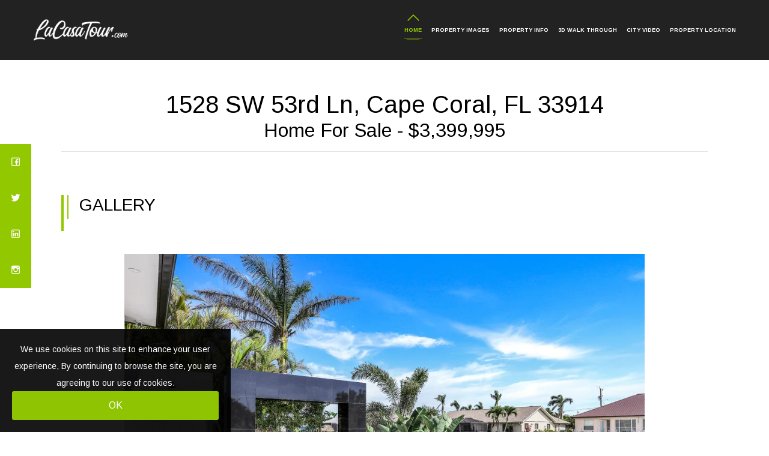

--- FILE ---
content_type: text/html; charset=UTF-8
request_url: https://lacasatour.com/property/1528-sw-53rd-ln-cape-coral-fl-33914-3/ub
body_size: 22283
content:
<!DOCTYPE html>
<html lang="en">

<head>
    <meta charset="utf-8">
    <title>
        1528 SW 53rd Ln, Cape Coral, FL 33914
            </title>

        <meta name="robots" content="noindex">
    <meta property="og:url" content="https://lacasatour.com/property/1528-sw-53rd-ln-cape-coral-fl-33914-3/ub" />
    <meta property="og:type" content="website" />

                        <meta property="og:title" content="1528 SW 53rd Ln, Cape Coral, FL 33914 - $3399995" />
            

    <meta property="og:description" content="&lt;p&gt;Luxury New Construction Waterfront Home within Walking Distance to Cape Harbour’s Restaurants, Waterfront Shops, and Entertainment.&lt;/p&gt;&lt;p&gt;&lt;br&gt;&lt;/p&gt;&lt;p&gt;Professionally Decorated and comes fully furnished by Norris Furniture and Interiors. Featuring 3,749 SF with 4 Bedrooms, Office, 6 Bathrooms ideal for entertaining. Stunning Porcelain Driveway a 3 Car Garage with Modern Impact Glass Garage Doors, and hand selected metal doors welcome you to your Modern Home. Soaring ceilings with designer coffered ceilings, custom lighting, and open an open concept throughout. Entertain guests in the independently ventilated Cigar Bar and Lounge with dual wine coolers, rack for reds, a built-in Humidor, mounted TV, and designer wallpaper and ceiling!&lt;/p&gt;&lt;p&gt;&lt;br&gt;&lt;/p&gt;&lt;p&gt;The open kitchen and family room is bright and inviting with imported large format imported porcelain floors, 15&#039; oak coffered ceilings with up-lighting, a back-lit feature wall and fireplace, all this overlooking the pool and 100 foot wide canal beyond. Open kitchen with 12&#039; waterfall island, industrial sink with attachments, and custom skinny shaker cabinetry completed with a Gas Range, Built-in oven &amp;amp; Espresso maker, hidden walk-in butler&#039;s pantry! Stunning waterfront master suite with Spa Bathroom equipped with walk-in shower, tub, Toto Smart Toilet, and huge walk-in closet. Each uniquely designed bedroom is a custom e-suite with a private full bathroom and walk-in closet.&lt;/p&gt;&lt;p&gt;&lt;br&gt;&lt;/p&gt;&lt;p&gt;The celebrity style pool feels like a waterfront Five Star Resort! Huge natural porcelain lanai with heated pool, infinity edge hot tub, sun shelf, and custom waterfall splashing down! Tons of deck space for sunbathing &amp;amp; entertaining. Even a built-in sunken firepit and waterside sun deck. Completing the outdoor living space with a poolside &quot;Cabana&quot; with backlit feature wall, TV, and pool bathroom. Entertain with a fully stocked outdoor kitchen with composite cabinetry, gill &amp;amp; vent hood, fridge, and icemaker with bar top seating. SOUTH EXPOSURE for the most daytime sunlight on your pool plus views of the sunrise in the East and sunsets in the West.&lt;/p&gt;&lt;p&gt;&lt;br&gt;&lt;/p&gt;&lt;p&gt;BOATERS PARADISE - 100 FOOT CANAL - DIRECT BOATING ACCESS&lt;/p&gt;" />
            <meta property="og:image" content="https://d2zx4usly86nv9.cloudfront.net/all/media/images/original_photos/iFYSEcZfci1680883965.1528%20SW%2053rd%20Ln%2C%20Cape%20Coral%2C%20FL%2033914%20%28101%29.jpg" />
        <meta http-equiv="X-UA-Compatible" content="IE=edge">
    <meta name="viewport" content="width=device-width, initial-scale=1.0">

    <link rel="stylesheet"
        href="https://fonts.googleapis.com/css?family=Arimo:400,400i,700,700i|Raleway:300,300i,400,400i,500,500i,600,600i,700,700i,800,800i,900,900i">

    <link href="https://lacasatour.com/home/css/lacasa.css" rel="stylesheet">
    <link rel="shortcut icon" href="https://lacasatour.com/" type="image/x-icon">
    <link rel="icon" href="https://lacasatour.com/" type="image/x-icon">

    

    <link href="https://cdn.lineicons.com/1.0.1/LineIcons.min.css" rel="stylesheet">
    <link href="https://lacasatour.com/home/css/font-awesome.min.css" rel="stylesheet">
    


    <link href="https://lacasatour.com/single_property_ui/css/lightbox.min.css" rel="stylesheet" type="text/css"
        media="all" />
    <script src="https://code.jquery.com/jquery-3.3.1.js"></script>
    <script async src="https://tag.pearldiver.io/ldc.js?pid=588c473b4d91d00bd0beff8812cf9c87&aid=16de03f2"></script>
    





    

    

    



    <!-- Responsive -->

    <!--[if lt IE 9]><script src="https://cdnjs.cloudflare.com/ajax/libs/html5shiv/3.7.3/html5shiv.js"></script><![endif]-->
    <!--[if lt IE 9]><script src="js/respond.js"></script><![endif]-->




    <style>
        section.popular-places-section-two::after {
            background-color: rgba(0, 0, 0, 0);
        }

        .main-menu .navigation>li>a {
            font-size: 9px;
        }

        .sticky-header .main-menu .navigation>li>a {
            font-size: 9px;
        }

        @media  only screen and (max-width: 1024px) {
            .tourdetaildiv {
                margin-top: 100px;
            }
        }

        @media  only screen and (max-width: 768px) {


            .sidebar-contact .toggle {
                right: 768px;
            }

        }

        @media  only screen and (max-width: 425px) {
            .tourdetaildiv {
                margin-top: 0px;
            }

            #tour_info {
                width: 135px;
            }

            .sidebar-contact .toggle {
                right: 426px;
            }

            .icon-bar-show {
                display: none;


            }


            .sidebar-contact .toggle {
                top: 100% !important;

                transform: translate(0, -48px) !important;

                width: 100% !important;
            }

            .sidebar-contact.active .toggle {
                top: 0 !important;
                right: 0 !important;
                transform: translateY(0) !important;
                width: 48px !important;
            }

        }

        @media  only screen and (max-width: 375px) {


            /* .sidebar-contact .toggle{
              right:375px;
            } */

            .sidebar-contact .toggle {
                top: 100% !important;
                transform: translate(13%, -48px) !important;

                /* transform:translate(-236%,-48px) !important; */


            }

        }


        @media  only screen and (max-width: 320px) {


            /* .sidebar-contact .toggle{
              right:320px;
            } */

            .sidebar-contact .toggle {
                top: 100% !important;
                transform: translate(33%, -48px) !important;

                /* transform:translate(-65%,-48px) !important; */


            }

        }


        .sidebar-contact {
            position: fixed;
            top: 50%;
            right: -350px;
            transform: translateY(-50%);
            width: 350px;
            height: auto;
            padding: 40px;
            background: #fff;
            box-shadow: 0 20px 50px rgba(0, 0, 0, .5);
            box-sizing: border-box;
            transition: 0.5s;
        }

        .sidebar-contact.active {
            right: 0;
        }

        .sidebar-contact input,
        .sidebar-contact textarea {
            width: 100%;
            height: 36px;
            padding: 5px;
            margin-bottom: 10px;
            box-sizing: border-box;
            border: 1px solid rgba(0, 0, 0, .5);
            outline: none;
        }

        .sidebar-contact h2 {
            margin: 0 0 20px;
            padding: 0;
        }

        .sidebar-contact textarea {
            height: 60px;
            resize: none;
        }

        .sidebar-contact input[type="submit"] {
            background: #00bcd4;
            color: #fff;
            cursor: pointer;
            border: none;
            font-size: 18px;
        }

        .toggle {
            position: absolute;
            height: 48px;
            width: 48px;
            text-align: center;
            cursor: pointer;
            background: #f00;
            top: 0;
            right: 350px;
            line-height: 48px;
        }

        .toggle:before {

            font-family: fontAwesome;
            font-size: 16px;
            color: #fff;
        }

      

        .toggle .cross-icon {
            display: none;
        }

        /* When the toggle has the active class, hide the envelope and show the cross */
        .toggle.active .envelope-icon {
            display: none;
        }

        .toggle.active .cross-icon {
            display: block;
        }

        @media(max-width:768px) {
            .sidebar-contact {
                width: 100%;
                height: 100%;
                right: -100%;
            }

            .sidebar-contact .toggle {
                top: 50%;
                transform: translateY(-50%);
                transition: 0.5s;
            }

            .sidebar-contact.active .toggle {
                top: 0;
                right: 0;
                transform: translateY(0);
            }

            .scroll {
                width: 100%;
                height: 100%;
                overflow-y: auto;
            }

            .content {
                padding: 50px 50px;
            }
        }
    </style>

    <style>
        .agents-carousel1 {
            position: relative;
        }

        .agents-carousel1 .owl-nav {
            position: absolute;
            right: 0;
            top: -100px;
        }

        .agents-carousel1 .owl-next,
        .agents-carousel1 .owl-prev {
            position: relative;
            display: inline-block;
            height: 30px;
            width: 30px;
            text-align: center;
            font-size: 18px;
            color: #ffffff;
            line-height: 30px;
            background-color: #2b2b2b;
            -webkit-transition: all 300ms ease;
            -moz-transition: all 300ms ease;
            -ms-transition: all 300ms ease;
            -o-transition: all 300ms ease;
            transition: all 300ms ease;
        }

        .agents-carousel1 .owl-next:hover,
        .agents-carousel1 .owl-prev:hover {
            background-color: #92c800;
        }

        .rtl .agents-carousel1 .owl-nav,
        {
        right: auto;
        left: 0;
        }

        @media  only screen and (max-width: 375px) {
            .agents-carousel1 .owl-nav {
                top: -40px;
            }
        }
    </style>





    <script async src="https://www.googletagmanager.com/gtag/js?id=G-1KSNFD5LH3"></script>
<script>
  window.dataLayer = window.dataLayer || [];
  function gtag(){dataLayer.push(arguments);}
  gtag('js', new Date());

  gtag('config', 'G-1KSNFD5LH3');
</script>


<!-- Google Tag Manager -->
<script>(function(w,d,s,l,i){w[l]=w[l]||[];w[l].push({'gtm.start':
new Date().getTime(),event:'gtm.js'});var f=d.getElementsByTagName(s)[0],
j=d.createElement(s),dl=l!='dataLayer'?'&l='+l:'';j.async=true;j.src=
'https://www.googletagmanager.com/gtm.js?id='+i+dl;f.parentNode.insertBefore(j,f);
})(window,document,'script','dataLayer','GTM-KTJW9ZCP');</script>
<!-- End Google Tag Manager -->
    
    <!-- herer-->
    </head>

<body class="box-layout">

       

    <!-- Preloader -->
    <div class="preloader"></div>

    <div class="page-wrapper" style="border:none!important">   
       

        <!-- Main Content-->
        <style>
    .toggle{
        background: #92c800;
    }
    .float{
        position:fixed;
        width:60px;
        height:60px;
        bottom:40px;
        right:40px;
        background-color:#92c800;
        color:#FFF;
        border-radius:50px;
        text-align:center;
        box-shadow: 2px 2px 3px #999;
      }
    
      .my-float{
        margin-top:22px;
      }
    #sendmail {
        color: #fff;
        background-color: #92c800;
        border-color: #92c800;
        border-radius: 10px;
    }

    .icon-bar {
        z-index: 999;
        position: fixed;
        top: 50%;
        -webkit-transform: translateY(-50%);
        -ms-transform: translateY(-50%);
        transform: translateY(-50%);
    }

    .icon-bar a {
        display: block;
        text-align: center;
        padding: 16px;
        transition: all 0.3s ease;
        color: white;
        font-size: 20px;
    }

    .icon-bar a:hover {
        background-color: #000;
    }

    .facebook {
        background:#92c800;
        color: white;
    }

    .twitter {
        background:#92c800;
        color: white;
    }

    .google {
        background: #92c800;
        color: white;
    }

    .linkedin {
        background:#92c800;
        color: white;
    }

    .youtube {
        background: #92c800;
        color: white;
    }
    .dynamic-height {
    height:150px;
}
    @media  only screen and (max-width: 1024px) {
    .dynamic-height {
    height:300px;
}
}


@media  only screen and (max-width: 425px) {
    .dynamic-height {
  /* display: none; */
  height:100px;

}
}

.icon-bar-bottom a {
    display: block;
    text-align: center;
    padding: 16px;
    transition: all 0.3s ease;
    color: white;
    font-size: 20px;
}

.icon-bar-bottom a:hover {
    background-color: #000;
}
</style>

 <!-- Main Header-->
<header class="main-header header-style-four">
    <style>

.header-style-four .main-menu .navigation > li {
    margin-left: 16px;
    
}


/* .header-style-four .main-menu .navigation > li >a{
    font-family:'Arimo' !important;
} */
</style>



<div class="header-top stay">
    <div class="main-box">
        <div class="auto-container">
            <div class="inner-container clearfix">
                <div class="d-flex justify-content-between">
                    <div class="logo-box d-flex align-items-center">
                        <div class="logo">
                                                             
                                    <a href="#">
                                        <img width="160" src="https://d2zx4usly86nv9.cloudfront.net/site_media/site_logo/original_photos/NC1k5QPNNu1587988544.png" alt="" title="">
                                    </a> 
                                                                                    </div>
                    </div>
    
                    <div class="nav-outer clearfix">
                        <!-- Main Menu -->
                        <nav class="main-menu navbar-expand-md navbar-dark" style="float:right !important">
                            <div class="navbar-header">
                                <!-- Toggle Button -->      
                                <button class="navbar-toggler" type="button" data-toggle="collapse" data-target="#navbarSupportedContent" aria-controls="navbarSupportedContent" aria-expanded="false" aria-label="Toggle navigation">
                                    <span class="icon flaticon-menu"></span>
                                </button>
                            </div>
                            
                            <div class="collapse navbar-collapse clearfix" id="navbarSupportedContent">
                                <ul class="navigation clearfix text-center" >
    
                                        <li class="current"><a href="#">Home</a>
                                        
                                        </li>
    
                                          
    
                                                                        <li><a href="#property_images">Property Images</a>
                                        
                                    </li>
                                        
                                                                        <li><a href="#property_info">Property Info</a>
                                        
                                    </li>
                                        
                                    
    
                                                                        <li><a href="#3d_walk_through">3D Walk Through</a>
                                        
                                    </li>
                                        
                                        
                                        
                                          
                                                                         <li><a href="#city_video">City Video</a></li>
                                         

                                        
                                                                        <li><a href="#property_location">Property Location</a></li>
                                        
                                </ul>              
                            </div>
                        </nav><!-- Main Menu End-->
                
                    </div>
                </div>
            </div>
        </div>
    </div>
</div>
    <div class="sticky-header">
        <div class="auto-container clearfix" style="width:fit-content">
            <!--Logo-->
            <div class="logo pull-left">
                                                <a href="#">
                    <img width="160" src="https://d2zx4usly86nv9.cloudfront.net/site_media/site_logo_two/original_photos/JVVs18yDym1575293380.png" alt="" title="">
                    
                </a>
                                            </div>
            <!--Right Col-->
            <div class="pull-left">
                <!-- Main Menu -->
                <nav class="main-menu">
                    <div class="navbar-collapse show collapse clearfix">
                        <ul class="navigation clearfix">
                            
                            <li class="dropdown">
                                <a href="#">Home</a>

                            </li>
                            

                              

                                                        <li class="dropdown"><a href="#property_images">Property Images</a>
                            </li>
                            
                                                        <li class="dropdown"><a href="#property_info">Property Info</a>
                            </li>
                            
                            

                                                        <li class="dropdown"><a href="#3d_walk_through">3D Walk Through</a>
                            </li>
                            
                            
                            
                              
                                                         <li class="dropdown"><a href="#city_video">City Video</a></li>
                             
                            
                                                        <li class="dropdown"><a href="#property_location">Property Location</a></li>
                            
                        </ul>
                    </div>
                </nav><!-- Main Menu End-->
            </div>
        </div>
    </div>     
</header>

<div class="row dynamic-height">
</div>



<!-- Tour Detail section -->
<style>
  /* Remove/override any global video width */
  video{ width:auto; }

  /* Responsive 16:9 wrapper */
  .video-wrapper{position:relative;width:100%;padding-top:56.25%;background:#000;border-radius:8px;overflow:hidden;}
  .video-wrapper video{position:absolute;inset:0;width:100%;height:100%;object-fit:cover;}

  /* Centered green play overlay */
  .play-overlay{position:absolute;inset:0;display:flex;align-items:center;justify-content:center;pointer-events:none;z-index:2;}
  .play-overlay .play-btn{
    pointer-events:auto;width:88px;height:88px;border:0;border-radius:9999px;background:#92c800;display:flex;
    align-items:center;justify-content:center;cursor:pointer;box-shadow:0 0 0 0 rgba(146,200,0,.45);animation:shadow-pulse 1.2s infinite;
  }
  .play-overlay .play-btn svg{width:28px;height:28px;fill:#fff;transform:translateX(2px);}
  @keyframes  shadow-pulse{0%{box-shadow:0 0 0 0 rgba(146,200,0,.45);}100%{box-shadow:0 0 0 40px rgba(146,200,0,0);}}
</style>


<div style="padding-left:8%; padding-right:8%">
    <link rel="stylesheet" type="text/css" href="https://lacasatour.com/homepage/styles/photo-sphere-viewer.css" />
    <script src="https://cdn.thinglink.me/jse/embed.js"></script>
    <style>
        html {
            scroll-behavior: smooth;
        }

        .three-d-tour>iframe {
            width: 1500px;
            height: 700px;
        }

        .img-container {
            position: relative;
            text-align: center;
            color: white;
        }

        /* Bottom left text */
        .bottom-left {
            position: absolute;
            bottom: 8px;
            left: 16px;
        }

        /* Top left text */
        .top-left {
            position: absolute;
            top: 8px;
            left: 16px;
        }

        /* Top right text */
        .top-right {
            position: absolute;
            top: 8px;
            right: 16px;
        }

        /* Bottom right text */
        .bottom-right {
            position: absolute;
            bottom: 0px;
            background-color: black;
            width: 100%;
            padding: 5px;
            opacity: 0.7;
        }

        /* Centered text */
        /* .centered {
            position: absolute;
            top: 50%;
            left: 50%;
            transform: translate(-50%, -50%);
        } */

        #viewer {
            width: 100%;
            height: 55vh;
        }

        h1,
        h2 {
            font-family: 'Arimo' !important;
            color: black;
        }

        h3 {
            font-family: 'Arimo' !important;
        }

        h4 {
            font-family: 'Arimo' !important;
        }

        a {
            font-family: 'Arimo' !important;

        }

        /* .common-note-content-wrapper {
            background-color: #f7f7f7;
            padding-top: 5%;
            padding-bottom: 5%;
            margin-top: 2px;
            margin-bottom: 2px;
        } */

        .card-img-top {
            width: 100%;
            border-top-left-radius: calc(0.25rem - 1px);
            border-top-right-radius: calc(0.25rem - 1px);
            height: 90px;
            object-fit: cover;
        }

        video {
            width: 70%;
        }

        .fancybox-slide>* {
            padding: 0%;
            margin: 0%;
            background-color: transparent;
        }

        /* .m-5 {
            margin: 4rem !important;
        } */

        .modal-backdrop {
            z-index: unset;
        }

        .thumbs-carousel {
            max-width: unset !important;
        }

        @keyframes  shadow-pulse {
            0% {
                box-shadow: 0 0 0 0px white;
            }

            100% {
                box-shadow: 0 0 0 35px rgba(0, 0, 0, 0);
            }
        }

        @keyframes  shadow-pulse-big {
            0% {
                box-shadow: 0 0 0 0px rgba(0, 0, 0, 0.1);
            }

            100% {
                box-shadow: 0 0 0 70px rgba(0, 0, 0, 0);
            }
        }

        .jw-icon-display {
            float: left;
            margin: 40px;
            width: 150px;
            height: 150px;
            font: 13px/130px 'Barlow Semi Condensed', sans-serif;
            text-transform: uppercase;
            letter-spacing: 1px;
            color: #fff;
            text-align: center;
            background: #92c800;
            border-radius: 50%;
            animation: shadow-pulse 1s infinite;
        }
    </style>




    
            <div class="row text-center d-flex flex-column" style="justify-content: center;">
            <h1 style="color:black">
                                    1528 SW 53rd Ln, Cape Coral, FL 33914
                
                </h2>
                <h2>
                                            Home
                                                                For Sale
                                                                - $3,399,995
                                    </h2>
        </div>
        <hr><br><br>
    
    <style>
        h5,
        h6 {
            font-family: 'Arimo' !important;
        }
    </style>

    


    
   <div id="property_video"></div>

    <style>
        .owl-carousel .owl-item img {
            display: unset !important;
        }
    </style>

    
    
            <div id="property_images"></div>
        <div class="sec-title light">
            <h3 style="color:black">GALLERY</h3>
        </div>
        <div style="justify-content: center;">
            <div class="sidebar-page-container" style="padding-top:0%;padding-bottom:0%">
                <div class="auto-container">
                    <div class="row clearfix d-flex justify-content-center">
                        
                        <div class="content-side col-lg-10 col-md-10 col-sm-10 mb-0">
                            <div class="property-detail">
                                <div class="upper-box">
                                    <div class="carousel-outer">
                                        <ul class="image-carousel owl-carousel owl-theme">
                                                                                            <li><a                                                  href="https://d1jjarr8pf232n.cloudfront.net/fit-in/1080x1920/all/media/images/original_photos/iFYSEcZfci1680883965.1528%20SW%2053rd%20Ln%2C%20Cape%20Coral%2C%20FL%2033914%20%28101%29.jpg"                                                         data-lightbox="Gallery 1" title="">
                                                        <img                                                 src="https://d1jjarr8pf232n.cloudfront.net/fit-in/1080x1920/all/media/images/original_photos/iFYSEcZfci1680883965.1528%20SW%2053rd%20Ln%2C%20Cape%20Coral%2C%20FL%2033914%20%28101%29.jpg"                                                             alt="1528 SW 53rd Ln, Cape Coral, FL 33914">
                                                    </a>
                                                </li>
                                                                                            <li><a                                                  href="https://d1jjarr8pf232n.cloudfront.net/fit-in/1080x1920/all/media/images/original_photos/qpcWFwj1rX1680883965.1528%20SW%2053rd%20Ln%2C%20Cape%20Coral%2C%20FL%2033914%20%28102%29.jpg"                                                         data-lightbox="Gallery 1" title="">
                                                        <img                                                 src="https://d1jjarr8pf232n.cloudfront.net/fit-in/1080x1920/all/media/images/original_photos/qpcWFwj1rX1680883965.1528%20SW%2053rd%20Ln%2C%20Cape%20Coral%2C%20FL%2033914%20%28102%29.jpg"                                                             alt="1528 SW 53rd Ln, Cape Coral, FL 33914">
                                                    </a>
                                                </li>
                                                                                            <li><a                                                  href="https://d1jjarr8pf232n.cloudfront.net/fit-in/1080x1920/all/media/images/original_photos/wakJg9xojW1680883965.1528%20SW%2053rd%20Ln%2C%20Cape%20Coral%2C%20FL%2033914%20%28103%29.jpg"                                                         data-lightbox="Gallery 1" title="">
                                                        <img                                                 src="https://d1jjarr8pf232n.cloudfront.net/fit-in/1080x1920/all/media/images/original_photos/wakJg9xojW1680883965.1528%20SW%2053rd%20Ln%2C%20Cape%20Coral%2C%20FL%2033914%20%28103%29.jpg"                                                             alt="1528 SW 53rd Ln, Cape Coral, FL 33914">
                                                    </a>
                                                </li>
                                                                                            <li><a                                                  href="https://d1jjarr8pf232n.cloudfront.net/fit-in/1080x1920/all/media/images/original_photos/UffYDeoKuQ1680883965.1528%20SW%2053rd%20Ln%2C%20Cape%20Coral%2C%20FL%2033914%20%28104%29.jpg"                                                         data-lightbox="Gallery 1" title="">
                                                        <img                                                 src="https://d1jjarr8pf232n.cloudfront.net/fit-in/1080x1920/all/media/images/original_photos/UffYDeoKuQ1680883965.1528%20SW%2053rd%20Ln%2C%20Cape%20Coral%2C%20FL%2033914%20%28104%29.jpg"                                                             alt="1528 SW 53rd Ln, Cape Coral, FL 33914">
                                                    </a>
                                                </li>
                                                                                            <li><a                                                  href="https://d1jjarr8pf232n.cloudfront.net/fit-in/1080x1920/all/media/images/original_photos/nOo4w2SwOG1680883965.1528%20SW%2053rd%20Ln%2C%20Cape%20Coral%2C%20FL%2033914%20%28105%29.jpg"                                                         data-lightbox="Gallery 1" title="">
                                                        <img                                                 src="https://d1jjarr8pf232n.cloudfront.net/fit-in/1080x1920/all/media/images/original_photos/nOo4w2SwOG1680883965.1528%20SW%2053rd%20Ln%2C%20Cape%20Coral%2C%20FL%2033914%20%28105%29.jpg"                                                             alt="1528 SW 53rd Ln, Cape Coral, FL 33914">
                                                    </a>
                                                </li>
                                                                                            <li><a                                                  href="https://d1jjarr8pf232n.cloudfront.net/fit-in/1080x1920/all/media/images/original_photos/z3hhyq7kDD1680883966.1528%20SW%2053rd%20Ln%2C%20Cape%20Coral%2C%20FL%2033914%20%28106%29.jpg"                                                         data-lightbox="Gallery 1" title="">
                                                        <img                                                 src="https://d1jjarr8pf232n.cloudfront.net/fit-in/1080x1920/all/media/images/original_photos/z3hhyq7kDD1680883966.1528%20SW%2053rd%20Ln%2C%20Cape%20Coral%2C%20FL%2033914%20%28106%29.jpg"                                                             alt="1528 SW 53rd Ln, Cape Coral, FL 33914">
                                                    </a>
                                                </li>
                                                                                            <li><a                                                  href="https://d1jjarr8pf232n.cloudfront.net/fit-in/1080x1920/all/media/images/original_photos/warFG83IM31680883966.1528%20SW%2053rd%20Ln%2C%20Cape%20Coral%2C%20FL%2033914%20%28107%29.jpg"                                                         data-lightbox="Gallery 1" title="">
                                                        <img                                                 src="https://d1jjarr8pf232n.cloudfront.net/fit-in/1080x1920/all/media/images/original_photos/warFG83IM31680883966.1528%20SW%2053rd%20Ln%2C%20Cape%20Coral%2C%20FL%2033914%20%28107%29.jpg"                                                             alt="1528 SW 53rd Ln, Cape Coral, FL 33914">
                                                    </a>
                                                </li>
                                                                                            <li><a                                                  href="https://d1jjarr8pf232n.cloudfront.net/fit-in/1080x1920/all/media/images/original_photos/pn1XJANUuW1680883966.1528%20SW%2053rd%20Ln%2C%20Cape%20Coral%2C%20FL%2033914%20%28108%29.jpg"                                                         data-lightbox="Gallery 1" title="">
                                                        <img                                                 src="https://d1jjarr8pf232n.cloudfront.net/fit-in/1080x1920/all/media/images/original_photos/pn1XJANUuW1680883966.1528%20SW%2053rd%20Ln%2C%20Cape%20Coral%2C%20FL%2033914%20%28108%29.jpg"                                                             alt="1528 SW 53rd Ln, Cape Coral, FL 33914">
                                                    </a>
                                                </li>
                                                                                            <li><a                                                  href="https://d1jjarr8pf232n.cloudfront.net/fit-in/1080x1920/all/media/images/original_photos/xx33U3eYzs1680883967.1528%20SW%2053rd%20Ln%2C%20Cape%20Coral%2C%20FL%2033914%20%28109%29.jpg"                                                         data-lightbox="Gallery 1" title="">
                                                        <img                                                 src="https://d1jjarr8pf232n.cloudfront.net/fit-in/1080x1920/all/media/images/original_photos/xx33U3eYzs1680883967.1528%20SW%2053rd%20Ln%2C%20Cape%20Coral%2C%20FL%2033914%20%28109%29.jpg"                                                             alt="1528 SW 53rd Ln, Cape Coral, FL 33914">
                                                    </a>
                                                </li>
                                                                                            <li><a                                                  href="https://d1jjarr8pf232n.cloudfront.net/fit-in/1080x1920/all/media/images/original_photos/CVwMYgY3yb1680883967.1528%20SW%2053rd%20Ln%2C%20Cape%20Coral%2C%20FL%2033914%20%28110%29.jpg"                                                         data-lightbox="Gallery 1" title="">
                                                        <img                                                 src="https://d1jjarr8pf232n.cloudfront.net/fit-in/1080x1920/all/media/images/original_photos/CVwMYgY3yb1680883967.1528%20SW%2053rd%20Ln%2C%20Cape%20Coral%2C%20FL%2033914%20%28110%29.jpg"                                                             alt="1528 SW 53rd Ln, Cape Coral, FL 33914">
                                                    </a>
                                                </li>
                                                                                            <li><a                                                  href="https://d1jjarr8pf232n.cloudfront.net/fit-in/1080x1920/all/media/images/original_photos/NzbeUHd8Vs1680883968.1528%20SW%2053rd%20Ln%2C%20Cape%20Coral%2C%20FL%2033914%20%28111%29.jpg"                                                         data-lightbox="Gallery 1" title="">
                                                        <img                                                 src="https://d1jjarr8pf232n.cloudfront.net/fit-in/1080x1920/all/media/images/original_photos/NzbeUHd8Vs1680883968.1528%20SW%2053rd%20Ln%2C%20Cape%20Coral%2C%20FL%2033914%20%28111%29.jpg"                                                             alt="1528 SW 53rd Ln, Cape Coral, FL 33914">
                                                    </a>
                                                </li>
                                                                                            <li><a                                                  href="https://d1jjarr8pf232n.cloudfront.net/fit-in/1080x1920/all/media/images/original_photos/osJNQP2cB31680883968.1528%20SW%2053rd%20Ln%2C%20Cape%20Coral%2C%20FL%2033914%20%28112%29.jpg"                                                         data-lightbox="Gallery 1" title="">
                                                        <img                                                 src="https://d1jjarr8pf232n.cloudfront.net/fit-in/1080x1920/all/media/images/original_photos/osJNQP2cB31680883968.1528%20SW%2053rd%20Ln%2C%20Cape%20Coral%2C%20FL%2033914%20%28112%29.jpg"                                                             alt="1528 SW 53rd Ln, Cape Coral, FL 33914">
                                                    </a>
                                                </li>
                                                                                            <li><a                                                  href="https://d1jjarr8pf232n.cloudfront.net/fit-in/1080x1920/all/media/images/original_photos/phI49KGZd71680883968.1528%20SW%2053rd%20Ln%2C%20Cape%20Coral%2C%20FL%2033914%20%28113%29.jpg"                                                         data-lightbox="Gallery 1" title="">
                                                        <img                                                 src="https://d1jjarr8pf232n.cloudfront.net/fit-in/1080x1920/all/media/images/original_photos/phI49KGZd71680883968.1528%20SW%2053rd%20Ln%2C%20Cape%20Coral%2C%20FL%2033914%20%28113%29.jpg"                                                             alt="1528 SW 53rd Ln, Cape Coral, FL 33914">
                                                    </a>
                                                </li>
                                                                                            <li><a                                                  href="https://d1jjarr8pf232n.cloudfront.net/fit-in/1080x1920/all/media/images/original_photos/q1yuh6iAtF1680883968.1528%20SW%2053rd%20Ln%2C%20Cape%20Coral%2C%20FL%2033914%20%28114%29.jpg"                                                         data-lightbox="Gallery 1" title="">
                                                        <img                                                 src="https://d1jjarr8pf232n.cloudfront.net/fit-in/1080x1920/all/media/images/original_photos/q1yuh6iAtF1680883968.1528%20SW%2053rd%20Ln%2C%20Cape%20Coral%2C%20FL%2033914%20%28114%29.jpg"                                                             alt="1528 SW 53rd Ln, Cape Coral, FL 33914">
                                                    </a>
                                                </li>
                                                                                            <li><a                                                  href="https://d1jjarr8pf232n.cloudfront.net/fit-in/1080x1920/all/media/images/original_photos/v7X2sCBYvS1680883969.1528%20SW%2053rd%20Ln%2C%20Cape%20Coral%2C%20FL%2033914%20%28115%29.jpg"                                                         data-lightbox="Gallery 1" title="">
                                                        <img                                                 src="https://d1jjarr8pf232n.cloudfront.net/fit-in/1080x1920/all/media/images/original_photos/v7X2sCBYvS1680883969.1528%20SW%2053rd%20Ln%2C%20Cape%20Coral%2C%20FL%2033914%20%28115%29.jpg"                                                             alt="1528 SW 53rd Ln, Cape Coral, FL 33914">
                                                    </a>
                                                </li>
                                                                                            <li><a                                                  href="https://d1jjarr8pf232n.cloudfront.net/fit-in/1080x1920/all/media/images/original_photos/zvbDruqaN81680883969.1528%20SW%2053rd%20Ln%2C%20Cape%20Coral%2C%20FL%2033914%20%28116%29.jpg"                                                         data-lightbox="Gallery 1" title="">
                                                        <img                                                 src="https://d1jjarr8pf232n.cloudfront.net/fit-in/1080x1920/all/media/images/original_photos/zvbDruqaN81680883969.1528%20SW%2053rd%20Ln%2C%20Cape%20Coral%2C%20FL%2033914%20%28116%29.jpg"                                                             alt="1528 SW 53rd Ln, Cape Coral, FL 33914">
                                                    </a>
                                                </li>
                                                                                            <li><a                                                  href="https://d1jjarr8pf232n.cloudfront.net/fit-in/1080x1920/all/media/images/original_photos/zo9KUR58H01680883970.1528%20SW%2053rd%20Ln%2C%20Cape%20Coral%2C%20FL%2033914%20%28117%29.jpg"                                                         data-lightbox="Gallery 1" title="">
                                                        <img                                                 src="https://d1jjarr8pf232n.cloudfront.net/fit-in/1080x1920/all/media/images/original_photos/zo9KUR58H01680883970.1528%20SW%2053rd%20Ln%2C%20Cape%20Coral%2C%20FL%2033914%20%28117%29.jpg"                                                             alt="1528 SW 53rd Ln, Cape Coral, FL 33914">
                                                    </a>
                                                </li>
                                                                                            <li><a                                                  href="https://d1jjarr8pf232n.cloudfront.net/fit-in/1080x1920/all/media/images/original_photos/hJVYEqPxSH1680883970.1528%20SW%2053rd%20Ln%2C%20Cape%20Coral%2C%20FL%2033914%20%28118%29.jpg"                                                         data-lightbox="Gallery 1" title="">
                                                        <img                                                 src="https://d1jjarr8pf232n.cloudfront.net/fit-in/1080x1920/all/media/images/original_photos/hJVYEqPxSH1680883970.1528%20SW%2053rd%20Ln%2C%20Cape%20Coral%2C%20FL%2033914%20%28118%29.jpg"                                                             alt="1528 SW 53rd Ln, Cape Coral, FL 33914">
                                                    </a>
                                                </li>
                                                                                            <li><a                                                  href="https://d1jjarr8pf232n.cloudfront.net/fit-in/1080x1920/all/media/images/original_photos/iuDVjiCKws1680883970.1528%20SW%2053rd%20Ln%2C%20Cape%20Coral%2C%20FL%2033914%20%28119%29.jpg"                                                         data-lightbox="Gallery 1" title="">
                                                        <img                                                 src="https://d1jjarr8pf232n.cloudfront.net/fit-in/1080x1920/all/media/images/original_photos/iuDVjiCKws1680883970.1528%20SW%2053rd%20Ln%2C%20Cape%20Coral%2C%20FL%2033914%20%28119%29.jpg"                                                             alt="1528 SW 53rd Ln, Cape Coral, FL 33914">
                                                    </a>
                                                </li>
                                                                                            <li><a                                                  href="https://d1jjarr8pf232n.cloudfront.net/fit-in/1080x1920/all/media/images/original_photos/CnLIZfTjHD1680883971.1528%20SW%2053rd%20Ln%2C%20Cape%20Coral%2C%20FL%2033914%20%28120%29.jpg"                                                         data-lightbox="Gallery 1" title="">
                                                        <img                                                 src="https://d1jjarr8pf232n.cloudfront.net/fit-in/1080x1920/all/media/images/original_photos/CnLIZfTjHD1680883971.1528%20SW%2053rd%20Ln%2C%20Cape%20Coral%2C%20FL%2033914%20%28120%29.jpg"                                                             alt="1528 SW 53rd Ln, Cape Coral, FL 33914">
                                                    </a>
                                                </li>
                                                                                            <li><a                                                  href="https://d1jjarr8pf232n.cloudfront.net/fit-in/1080x1920/all/media/images/original_photos/7m75NiiyeU1680883971.1528%20SW%2053rd%20Ln%2C%20Cape%20Coral%2C%20FL%2033914%20%28121%29.jpg"                                                         data-lightbox="Gallery 1" title="">
                                                        <img                                                 src="https://d1jjarr8pf232n.cloudfront.net/fit-in/1080x1920/all/media/images/original_photos/7m75NiiyeU1680883971.1528%20SW%2053rd%20Ln%2C%20Cape%20Coral%2C%20FL%2033914%20%28121%29.jpg"                                                             alt="1528 SW 53rd Ln, Cape Coral, FL 33914">
                                                    </a>
                                                </li>
                                                                                            <li><a                                                  href="https://d1jjarr8pf232n.cloudfront.net/fit-in/1080x1920/all/media/images/original_photos/3lpMZ7HQEE1680883971.1528%20SW%2053rd%20Ln%2C%20Cape%20Coral%2C%20FL%2033914%20%28122%29.jpg"                                                         data-lightbox="Gallery 1" title="">
                                                        <img                                                 src="https://d1jjarr8pf232n.cloudfront.net/fit-in/1080x1920/all/media/images/original_photos/3lpMZ7HQEE1680883971.1528%20SW%2053rd%20Ln%2C%20Cape%20Coral%2C%20FL%2033914%20%28122%29.jpg"                                                             alt="1528 SW 53rd Ln, Cape Coral, FL 33914">
                                                    </a>
                                                </li>
                                                                                            <li><a                                                  href="https://d1jjarr8pf232n.cloudfront.net/fit-in/1080x1920/all/media/images/original_photos/DzVDGChG2D1680883971.1528%20SW%2053rd%20Ln%2C%20Cape%20Coral%2C%20FL%2033914%20%28123%29.jpg"                                                         data-lightbox="Gallery 1" title="">
                                                        <img                                                 src="https://d1jjarr8pf232n.cloudfront.net/fit-in/1080x1920/all/media/images/original_photos/DzVDGChG2D1680883971.1528%20SW%2053rd%20Ln%2C%20Cape%20Coral%2C%20FL%2033914%20%28123%29.jpg"                                                             alt="1528 SW 53rd Ln, Cape Coral, FL 33914">
                                                    </a>
                                                </li>
                                                                                            <li><a                                                  href="https://d1jjarr8pf232n.cloudfront.net/fit-in/1080x1920/all/media/images/original_photos/flCkk0GF241680883972.1528%20SW%2053rd%20Ln%2C%20Cape%20Coral%2C%20FL%2033914%20%28124%29.jpg"                                                         data-lightbox="Gallery 1" title="">
                                                        <img                                                 src="https://d1jjarr8pf232n.cloudfront.net/fit-in/1080x1920/all/media/images/original_photos/flCkk0GF241680883972.1528%20SW%2053rd%20Ln%2C%20Cape%20Coral%2C%20FL%2033914%20%28124%29.jpg"                                                             alt="1528 SW 53rd Ln, Cape Coral, FL 33914">
                                                    </a>
                                                </li>
                                                                                            <li><a                                                  href="https://d1jjarr8pf232n.cloudfront.net/fit-in/1080x1920/all/media/images/original_photos/SIS8ohY2sG1680883972.1528%20SW%2053rd%20Ln%2C%20Cape%20Coral%2C%20FL%2033914%20%28125%29.jpg"                                                         data-lightbox="Gallery 1" title="">
                                                        <img                                                 src="https://d1jjarr8pf232n.cloudfront.net/fit-in/1080x1920/all/media/images/original_photos/SIS8ohY2sG1680883972.1528%20SW%2053rd%20Ln%2C%20Cape%20Coral%2C%20FL%2033914%20%28125%29.jpg"                                                             alt="1528 SW 53rd Ln, Cape Coral, FL 33914">
                                                    </a>
                                                </li>
                                                                                            <li><a                                                  href="https://d1jjarr8pf232n.cloudfront.net/fit-in/1080x1920/all/media/images/original_photos/RjDuJ8yeWq1680883972.1528%20SW%2053rd%20Ln%2C%20Cape%20Coral%2C%20FL%2033914%20%28126%29.jpg"                                                         data-lightbox="Gallery 1" title="">
                                                        <img                                                 src="https://d1jjarr8pf232n.cloudfront.net/fit-in/1080x1920/all/media/images/original_photos/RjDuJ8yeWq1680883972.1528%20SW%2053rd%20Ln%2C%20Cape%20Coral%2C%20FL%2033914%20%28126%29.jpg"                                                             alt="1528 SW 53rd Ln, Cape Coral, FL 33914">
                                                    </a>
                                                </li>
                                                                                            <li><a                                                  href="https://d1jjarr8pf232n.cloudfront.net/fit-in/1080x1920/all/media/images/original_photos/D18S1zOUy01680883972.1528%20SW%2053rd%20Ln%2C%20Cape%20Coral%2C%20FL%2033914%20%28127%29.jpg"                                                         data-lightbox="Gallery 1" title="">
                                                        <img                                                 src="https://d1jjarr8pf232n.cloudfront.net/fit-in/1080x1920/all/media/images/original_photos/D18S1zOUy01680883972.1528%20SW%2053rd%20Ln%2C%20Cape%20Coral%2C%20FL%2033914%20%28127%29.jpg"                                                             alt="1528 SW 53rd Ln, Cape Coral, FL 33914">
                                                    </a>
                                                </li>
                                                                                            <li><a                                                  href="https://d1jjarr8pf232n.cloudfront.net/fit-in/1080x1920/all/media/images/original_photos/jR8lJ0weon1680883973.1528%20SW%2053rd%20Ln%2C%20Cape%20Coral%2C%20FL%2033914%20%28128%29.jpg"                                                         data-lightbox="Gallery 1" title="">
                                                        <img                                                 src="https://d1jjarr8pf232n.cloudfront.net/fit-in/1080x1920/all/media/images/original_photos/jR8lJ0weon1680883973.1528%20SW%2053rd%20Ln%2C%20Cape%20Coral%2C%20FL%2033914%20%28128%29.jpg"                                                             alt="1528 SW 53rd Ln, Cape Coral, FL 33914">
                                                    </a>
                                                </li>
                                                                                            <li><a                                                  href="https://d1jjarr8pf232n.cloudfront.net/fit-in/1080x1920/all/media/images/original_photos/oZqDOJTs1a1680883973.1528%20SW%2053rd%20Ln%2C%20Cape%20Coral%2C%20FL%2033914%20%28129%29.jpg"                                                         data-lightbox="Gallery 1" title="">
                                                        <img                                                 src="https://d1jjarr8pf232n.cloudfront.net/fit-in/1080x1920/all/media/images/original_photos/oZqDOJTs1a1680883973.1528%20SW%2053rd%20Ln%2C%20Cape%20Coral%2C%20FL%2033914%20%28129%29.jpg"                                                             alt="1528 SW 53rd Ln, Cape Coral, FL 33914">
                                                    </a>
                                                </li>
                                                                                            <li><a                                                  href="https://d1jjarr8pf232n.cloudfront.net/fit-in/1080x1920/all/media/images/original_photos/8NJxlDR2Xv1680883973.1528%20SW%2053rd%20Ln%2C%20Cape%20Coral%2C%20FL%2033914%20%28130%29.jpg"                                                         data-lightbox="Gallery 1" title="">
                                                        <img                                                 src="https://d1jjarr8pf232n.cloudfront.net/fit-in/1080x1920/all/media/images/original_photos/8NJxlDR2Xv1680883973.1528%20SW%2053rd%20Ln%2C%20Cape%20Coral%2C%20FL%2033914%20%28130%29.jpg"                                                             alt="1528 SW 53rd Ln, Cape Coral, FL 33914">
                                                    </a>
                                                </li>
                                                                                            <li><a                                                  href="https://d1jjarr8pf232n.cloudfront.net/fit-in/1080x1920/all/media/images/original_photos/KntDBK2oTm1680883974.1528%20SW%2053rd%20Ln%2C%20Cape%20Coral%2C%20FL%2033914%20%28131%29.jpg"                                                         data-lightbox="Gallery 1" title="">
                                                        <img                                                 src="https://d1jjarr8pf232n.cloudfront.net/fit-in/1080x1920/all/media/images/original_photos/KntDBK2oTm1680883974.1528%20SW%2053rd%20Ln%2C%20Cape%20Coral%2C%20FL%2033914%20%28131%29.jpg"                                                             alt="1528 SW 53rd Ln, Cape Coral, FL 33914">
                                                    </a>
                                                </li>
                                                                                            <li><a                                                  href="https://d1jjarr8pf232n.cloudfront.net/fit-in/1080x1920/all/media/images/original_photos/w8eg796nqC1680883974.1528%20SW%2053rd%20Ln%2C%20Cape%20Coral%2C%20FL%2033914%20%28132%29.jpg"                                                         data-lightbox="Gallery 1" title="">
                                                        <img                                                 src="https://d1jjarr8pf232n.cloudfront.net/fit-in/1080x1920/all/media/images/original_photos/w8eg796nqC1680883974.1528%20SW%2053rd%20Ln%2C%20Cape%20Coral%2C%20FL%2033914%20%28132%29.jpg"                                                             alt="1528 SW 53rd Ln, Cape Coral, FL 33914">
                                                    </a>
                                                </li>
                                                                                            <li><a                                                  href="https://d1jjarr8pf232n.cloudfront.net/fit-in/1080x1920/all/media/images/original_photos/eIkLOWQNIe1680883974.1528%20SW%2053rd%20Ln%2C%20Cape%20Coral%2C%20FL%2033914%20%28133%29.jpg"                                                         data-lightbox="Gallery 1" title="">
                                                        <img                                                 src="https://d1jjarr8pf232n.cloudfront.net/fit-in/1080x1920/all/media/images/original_photos/eIkLOWQNIe1680883974.1528%20SW%2053rd%20Ln%2C%20Cape%20Coral%2C%20FL%2033914%20%28133%29.jpg"                                                             alt="1528 SW 53rd Ln, Cape Coral, FL 33914">
                                                    </a>
                                                </li>
                                                                                            <li><a                                                  href="https://d1jjarr8pf232n.cloudfront.net/fit-in/1080x1920/all/media/images/original_photos/wUlzjcasSC1680883975.1528%20SW%2053rd%20Ln%2C%20Cape%20Coral%2C%20FL%2033914%20%28134%29.jpg"                                                         data-lightbox="Gallery 1" title="">
                                                        <img                                                 src="https://d1jjarr8pf232n.cloudfront.net/fit-in/1080x1920/all/media/images/original_photos/wUlzjcasSC1680883975.1528%20SW%2053rd%20Ln%2C%20Cape%20Coral%2C%20FL%2033914%20%28134%29.jpg"                                                             alt="1528 SW 53rd Ln, Cape Coral, FL 33914">
                                                    </a>
                                                </li>
                                                                                            <li><a                                                  href="https://d1jjarr8pf232n.cloudfront.net/fit-in/1080x1920/all/media/images/original_photos/7vKbW3BEq71680883975.1528%20SW%2053rd%20Ln%2C%20Cape%20Coral%2C%20FL%2033914%20%28135%29.jpg"                                                         data-lightbox="Gallery 1" title="">
                                                        <img                                                 src="https://d1jjarr8pf232n.cloudfront.net/fit-in/1080x1920/all/media/images/original_photos/7vKbW3BEq71680883975.1528%20SW%2053rd%20Ln%2C%20Cape%20Coral%2C%20FL%2033914%20%28135%29.jpg"                                                             alt="1528 SW 53rd Ln, Cape Coral, FL 33914">
                                                    </a>
                                                </li>
                                                                                            <li><a                                                  href="https://d1jjarr8pf232n.cloudfront.net/fit-in/1080x1920/all/media/images/original_photos/hlh5huzJ701680883975.1528%20SW%2053rd%20Ln%2C%20Cape%20Coral%2C%20FL%2033914%20%28136%29.jpg"                                                         data-lightbox="Gallery 1" title="">
                                                        <img                                                 src="https://d1jjarr8pf232n.cloudfront.net/fit-in/1080x1920/all/media/images/original_photos/hlh5huzJ701680883975.1528%20SW%2053rd%20Ln%2C%20Cape%20Coral%2C%20FL%2033914%20%28136%29.jpg"                                                             alt="1528 SW 53rd Ln, Cape Coral, FL 33914">
                                                    </a>
                                                </li>
                                                                                            <li><a                                                  href="https://d1jjarr8pf232n.cloudfront.net/fit-in/1080x1920/all/media/images/original_photos/ZYsKTr4UZd1680883975.1528%20SW%2053rd%20Ln%2C%20Cape%20Coral%2C%20FL%2033914%20%28137%29.jpg"                                                         data-lightbox="Gallery 1" title="">
                                                        <img                                                 src="https://d1jjarr8pf232n.cloudfront.net/fit-in/1080x1920/all/media/images/original_photos/ZYsKTr4UZd1680883975.1528%20SW%2053rd%20Ln%2C%20Cape%20Coral%2C%20FL%2033914%20%28137%29.jpg"                                                             alt="1528 SW 53rd Ln, Cape Coral, FL 33914">
                                                    </a>
                                                </li>
                                                                                            <li><a                                                  href="https://d1jjarr8pf232n.cloudfront.net/fit-in/1080x1920/all/media/images/original_photos/Kk48wMIpDn1680883976.1528%20SW%2053rd%20Ln%2C%20Cape%20Coral%2C%20FL%2033914%20%28138%29.jpg"                                                         data-lightbox="Gallery 1" title="">
                                                        <img                                                 src="https://d1jjarr8pf232n.cloudfront.net/fit-in/1080x1920/all/media/images/original_photos/Kk48wMIpDn1680883976.1528%20SW%2053rd%20Ln%2C%20Cape%20Coral%2C%20FL%2033914%20%28138%29.jpg"                                                             alt="1528 SW 53rd Ln, Cape Coral, FL 33914">
                                                    </a>
                                                </li>
                                                                                            <li><a                                                  href="https://d1jjarr8pf232n.cloudfront.net/fit-in/1080x1920/all/media/images/original_photos/8lcWGfDDIN1680883976.1528%20SW%2053rd%20Ln%2C%20Cape%20Coral%2C%20FL%2033914%20%28139%29.jpg"                                                         data-lightbox="Gallery 1" title="">
                                                        <img                                                 src="https://d1jjarr8pf232n.cloudfront.net/fit-in/1080x1920/all/media/images/original_photos/8lcWGfDDIN1680883976.1528%20SW%2053rd%20Ln%2C%20Cape%20Coral%2C%20FL%2033914%20%28139%29.jpg"                                                             alt="1528 SW 53rd Ln, Cape Coral, FL 33914">
                                                    </a>
                                                </li>
                                                                                            <li><a                                                  href="https://d1jjarr8pf232n.cloudfront.net/fit-in/1080x1920/all/media/images/original_photos/CsflFdEOka1680883976.1528%20SW%2053rd%20Ln%2C%20Cape%20Coral%2C%20FL%2033914%20%28140%29.jpg"                                                         data-lightbox="Gallery 1" title="">
                                                        <img                                                 src="https://d1jjarr8pf232n.cloudfront.net/fit-in/1080x1920/all/media/images/original_photos/CsflFdEOka1680883976.1528%20SW%2053rd%20Ln%2C%20Cape%20Coral%2C%20FL%2033914%20%28140%29.jpg"                                                             alt="1528 SW 53rd Ln, Cape Coral, FL 33914">
                                                    </a>
                                                </li>
                                                                                            <li><a                                                  href="https://d1jjarr8pf232n.cloudfront.net/fit-in/1080x1920/all/media/images/original_photos/cYr5ayZb7V1680883977.1528%20SW%2053rd%20Ln%2C%20Cape%20Coral%2C%20FL%2033914%20%28141%29.jpg"                                                         data-lightbox="Gallery 1" title="">
                                                        <img                                                 src="https://d1jjarr8pf232n.cloudfront.net/fit-in/1080x1920/all/media/images/original_photos/cYr5ayZb7V1680883977.1528%20SW%2053rd%20Ln%2C%20Cape%20Coral%2C%20FL%2033914%20%28141%29.jpg"                                                             alt="1528 SW 53rd Ln, Cape Coral, FL 33914">
                                                    </a>
                                                </li>
                                                                                            <li><a                                                  href="https://d1jjarr8pf232n.cloudfront.net/fit-in/1080x1920/all/media/images/original_photos/unjjAZRA6u1680883977.1528%20SW%2053rd%20Ln%2C%20Cape%20Coral%2C%20FL%2033914%20%28142%29.jpg"                                                         data-lightbox="Gallery 1" title="">
                                                        <img                                                 src="https://d1jjarr8pf232n.cloudfront.net/fit-in/1080x1920/all/media/images/original_photos/unjjAZRA6u1680883977.1528%20SW%2053rd%20Ln%2C%20Cape%20Coral%2C%20FL%2033914%20%28142%29.jpg"                                                             alt="1528 SW 53rd Ln, Cape Coral, FL 33914">
                                                    </a>
                                                </li>
                                                                                            <li><a                                                  href="https://d1jjarr8pf232n.cloudfront.net/fit-in/1080x1920/all/media/images/original_photos/OkjCrd1GSX1680883977.1528%20SW%2053rd%20Ln%2C%20Cape%20Coral%2C%20FL%2033914%20%28143%29.jpg"                                                         data-lightbox="Gallery 1" title="">
                                                        <img                                                 src="https://d1jjarr8pf232n.cloudfront.net/fit-in/1080x1920/all/media/images/original_photos/OkjCrd1GSX1680883977.1528%20SW%2053rd%20Ln%2C%20Cape%20Coral%2C%20FL%2033914%20%28143%29.jpg"                                                             alt="1528 SW 53rd Ln, Cape Coral, FL 33914">
                                                    </a>
                                                </li>
                                                                                            <li><a                                                  href="https://d1jjarr8pf232n.cloudfront.net/fit-in/1080x1920/all/media/images/original_photos/pZmKgJm1p91680883977.1528%20SW%2053rd%20Ln%2C%20Cape%20Coral%2C%20FL%2033914%20%28144%29.jpg"                                                         data-lightbox="Gallery 1" title="">
                                                        <img                                                 src="https://d1jjarr8pf232n.cloudfront.net/fit-in/1080x1920/all/media/images/original_photos/pZmKgJm1p91680883977.1528%20SW%2053rd%20Ln%2C%20Cape%20Coral%2C%20FL%2033914%20%28144%29.jpg"                                                             alt="1528 SW 53rd Ln, Cape Coral, FL 33914">
                                                    </a>
                                                </li>
                                                                                            <li><a                                                  href="https://d1jjarr8pf232n.cloudfront.net/fit-in/1080x1920/all/media/images/original_photos/nsHUOPULKC1680883978.1528%20SW%2053rd%20Ln%2C%20Cape%20Coral%2C%20FL%2033914%20%28145%29.jpg"                                                         data-lightbox="Gallery 1" title="">
                                                        <img                                                 src="https://d1jjarr8pf232n.cloudfront.net/fit-in/1080x1920/all/media/images/original_photos/nsHUOPULKC1680883978.1528%20SW%2053rd%20Ln%2C%20Cape%20Coral%2C%20FL%2033914%20%28145%29.jpg"                                                             alt="1528 SW 53rd Ln, Cape Coral, FL 33914">
                                                    </a>
                                                </li>
                                                                                            <li><a                                                  href="https://d1jjarr8pf232n.cloudfront.net/fit-in/1080x1920/all/media/images/original_photos/vHYSvvoON71680883978.1528%20SW%2053rd%20Ln%2C%20Cape%20Coral%2C%20FL%2033914%20%28146%29.jpg"                                                         data-lightbox="Gallery 1" title="">
                                                        <img                                                 src="https://d1jjarr8pf232n.cloudfront.net/fit-in/1080x1920/all/media/images/original_photos/vHYSvvoON71680883978.1528%20SW%2053rd%20Ln%2C%20Cape%20Coral%2C%20FL%2033914%20%28146%29.jpg"                                                             alt="1528 SW 53rd Ln, Cape Coral, FL 33914">
                                                    </a>
                                                </li>
                                                                                            <li><a                                                  href="https://d1jjarr8pf232n.cloudfront.net/fit-in/1080x1920/all/media/images/original_photos/oL9RLTx8t21680883978.1528%20SW%2053rd%20Ln%2C%20Cape%20Coral%2C%20FL%2033914%20%28147%29.jpg"                                                         data-lightbox="Gallery 1" title="">
                                                        <img                                                 src="https://d1jjarr8pf232n.cloudfront.net/fit-in/1080x1920/all/media/images/original_photos/oL9RLTx8t21680883978.1528%20SW%2053rd%20Ln%2C%20Cape%20Coral%2C%20FL%2033914%20%28147%29.jpg"                                                             alt="1528 SW 53rd Ln, Cape Coral, FL 33914">
                                                    </a>
                                                </li>
                                                                                            <li><a                                                  href="https://d1jjarr8pf232n.cloudfront.net/fit-in/1080x1920/all/media/images/original_photos/wvJiVyssu81680883979.1528%20SW%2053rd%20Ln%2C%20Cape%20Coral%2C%20FL%2033914%20%28148%29.jpg"                                                         data-lightbox="Gallery 1" title="">
                                                        <img                                                 src="https://d1jjarr8pf232n.cloudfront.net/fit-in/1080x1920/all/media/images/original_photos/wvJiVyssu81680883979.1528%20SW%2053rd%20Ln%2C%20Cape%20Coral%2C%20FL%2033914%20%28148%29.jpg"                                                             alt="1528 SW 53rd Ln, Cape Coral, FL 33914">
                                                    </a>
                                                </li>
                                                                                            <li><a                                                  href="https://d1jjarr8pf232n.cloudfront.net/fit-in/1080x1920/all/media/images/original_photos/icOZiai2gY1680883979.1528%20SW%2053rd%20Ln%2C%20Cape%20Coral%2C%20FL%2033914%20%28149%29.jpg"                                                         data-lightbox="Gallery 1" title="">
                                                        <img                                                 src="https://d1jjarr8pf232n.cloudfront.net/fit-in/1080x1920/all/media/images/original_photos/icOZiai2gY1680883979.1528%20SW%2053rd%20Ln%2C%20Cape%20Coral%2C%20FL%2033914%20%28149%29.jpg"                                                             alt="1528 SW 53rd Ln, Cape Coral, FL 33914">
                                                    </a>
                                                </li>
                                                                                            <li><a                                                  href="https://d1jjarr8pf232n.cloudfront.net/fit-in/1080x1920/all/media/images/original_photos/SrC9oZvpJs1680883980.1528%20SW%2053rd%20Ln%2C%20Cape%20Coral%2C%20FL%2033914%20%28150%29.jpg"                                                         data-lightbox="Gallery 1" title="">
                                                        <img                                                 src="https://d1jjarr8pf232n.cloudfront.net/fit-in/1080x1920/all/media/images/original_photos/SrC9oZvpJs1680883980.1528%20SW%2053rd%20Ln%2C%20Cape%20Coral%2C%20FL%2033914%20%28150%29.jpg"                                                             alt="1528 SW 53rd Ln, Cape Coral, FL 33914">
                                                    </a>
                                                </li>
                                                                                            <li><a                                                  href="https://d1jjarr8pf232n.cloudfront.net/fit-in/1080x1920/all/media/images/original_photos/gHmHEYrhfv1680883980.1528%20SW%2053rd%20Ln%2C%20Cape%20Coral%2C%20FL%2033914%20%28151%29.jpg"                                                         data-lightbox="Gallery 1" title="">
                                                        <img                                                 src="https://d1jjarr8pf232n.cloudfront.net/fit-in/1080x1920/all/media/images/original_photos/gHmHEYrhfv1680883980.1528%20SW%2053rd%20Ln%2C%20Cape%20Coral%2C%20FL%2033914%20%28151%29.jpg"                                                             alt="1528 SW 53rd Ln, Cape Coral, FL 33914">
                                                    </a>
                                                </li>
                                                                                            <li><a                                                  href="https://d1jjarr8pf232n.cloudfront.net/fit-in/1080x1920/all/media/images/original_photos/HjQzRcxzMH1680883980.1528%20SW%2053rd%20Ln%2C%20Cape%20Coral%2C%20FL%2033914%20%28152%29.jpg"                                                         data-lightbox="Gallery 1" title="">
                                                        <img                                                 src="https://d1jjarr8pf232n.cloudfront.net/fit-in/1080x1920/all/media/images/original_photos/HjQzRcxzMH1680883980.1528%20SW%2053rd%20Ln%2C%20Cape%20Coral%2C%20FL%2033914%20%28152%29.jpg"                                                             alt="1528 SW 53rd Ln, Cape Coral, FL 33914">
                                                    </a>
                                                </li>
                                                                                            <li><a                                                  href="https://d1jjarr8pf232n.cloudfront.net/fit-in/1080x1920/all/media/images/original_photos/5NmxdByqAc1680883981.1528%20SW%2053rd%20Ln%2C%20Cape%20Coral%2C%20FL%2033914%20%28153%29.jpg"                                                         data-lightbox="Gallery 1" title="">
                                                        <img                                                 src="https://d1jjarr8pf232n.cloudfront.net/fit-in/1080x1920/all/media/images/original_photos/5NmxdByqAc1680883981.1528%20SW%2053rd%20Ln%2C%20Cape%20Coral%2C%20FL%2033914%20%28153%29.jpg"                                                             alt="1528 SW 53rd Ln, Cape Coral, FL 33914">
                                                    </a>
                                                </li>
                                                                                            <li><a                                                  href="https://d1jjarr8pf232n.cloudfront.net/fit-in/1080x1920/all/media/images/original_photos/P5oLiqYPNE1680883981.1528%20SW%2053rd%20Ln%2C%20Cape%20Coral%2C%20FL%2033914%20%28154%29.jpg"                                                         data-lightbox="Gallery 1" title="">
                                                        <img                                                 src="https://d1jjarr8pf232n.cloudfront.net/fit-in/1080x1920/all/media/images/original_photos/P5oLiqYPNE1680883981.1528%20SW%2053rd%20Ln%2C%20Cape%20Coral%2C%20FL%2033914%20%28154%29.jpg"                                                             alt="1528 SW 53rd Ln, Cape Coral, FL 33914">
                                                    </a>
                                                </li>
                                                                                            <li><a                                                  href="https://d1jjarr8pf232n.cloudfront.net/fit-in/1080x1920/all/media/images/original_photos/TinpB5g0hi1680883981.1528%20SW%2053rd%20Ln%2C%20Cape%20Coral%2C%20FL%2033914%20%28155%29.jpg"                                                         data-lightbox="Gallery 1" title="">
                                                        <img                                                 src="https://d1jjarr8pf232n.cloudfront.net/fit-in/1080x1920/all/media/images/original_photos/TinpB5g0hi1680883981.1528%20SW%2053rd%20Ln%2C%20Cape%20Coral%2C%20FL%2033914%20%28155%29.jpg"                                                             alt="1528 SW 53rd Ln, Cape Coral, FL 33914">
                                                    </a>
                                                </li>
                                                                                            <li><a                                                  href="https://d1jjarr8pf232n.cloudfront.net/fit-in/1080x1920/all/media/images/original_photos/pwG0lygMq81680883982.1528%20SW%2053rd%20Ln%2C%20Cape%20Coral%2C%20FL%2033914%20%28156%29.jpg"                                                         data-lightbox="Gallery 1" title="">
                                                        <img                                                 src="https://d1jjarr8pf232n.cloudfront.net/fit-in/1080x1920/all/media/images/original_photos/pwG0lygMq81680883982.1528%20SW%2053rd%20Ln%2C%20Cape%20Coral%2C%20FL%2033914%20%28156%29.jpg"                                                             alt="1528 SW 53rd Ln, Cape Coral, FL 33914">
                                                    </a>
                                                </li>
                                                                                            <li><a                                                  href="https://d1jjarr8pf232n.cloudfront.net/fit-in/1080x1920/all/media/images/original_photos/vbpIGL3BW61680883982.1528%20SW%2053rd%20Ln%2C%20Cape%20Coral%2C%20FL%2033914%20%28157%29.jpg"                                                         data-lightbox="Gallery 1" title="">
                                                        <img                                                 src="https://d1jjarr8pf232n.cloudfront.net/fit-in/1080x1920/all/media/images/original_photos/vbpIGL3BW61680883982.1528%20SW%2053rd%20Ln%2C%20Cape%20Coral%2C%20FL%2033914%20%28157%29.jpg"                                                             alt="1528 SW 53rd Ln, Cape Coral, FL 33914">
                                                    </a>
                                                </li>
                                                                                            <li><a                                                  href="https://d1jjarr8pf232n.cloudfront.net/fit-in/1080x1920/all/media/images/original_photos/9GDdzCmEcN1680883982.1528%20SW%2053rd%20Ln%2C%20Cape%20Coral%2C%20FL%2033914%20%28158%29.jpg"                                                         data-lightbox="Gallery 1" title="">
                                                        <img                                                 src="https://d1jjarr8pf232n.cloudfront.net/fit-in/1080x1920/all/media/images/original_photos/9GDdzCmEcN1680883982.1528%20SW%2053rd%20Ln%2C%20Cape%20Coral%2C%20FL%2033914%20%28158%29.jpg"                                                             alt="1528 SW 53rd Ln, Cape Coral, FL 33914">
                                                    </a>
                                                </li>
                                                                                            <li><a                                                  href="https://d1jjarr8pf232n.cloudfront.net/fit-in/1080x1920/all/media/images/original_photos/h8S5fm1wtY1680883983.1528%20SW%2053rd%20Ln%2C%20Cape%20Coral%2C%20FL%2033914%20%28159%29.jpg"                                                         data-lightbox="Gallery 1" title="">
                                                        <img                                                 src="https://d1jjarr8pf232n.cloudfront.net/fit-in/1080x1920/all/media/images/original_photos/h8S5fm1wtY1680883983.1528%20SW%2053rd%20Ln%2C%20Cape%20Coral%2C%20FL%2033914%20%28159%29.jpg"                                                             alt="1528 SW 53rd Ln, Cape Coral, FL 33914">
                                                    </a>
                                                </li>
                                                                                            <li><a                                                  href="https://d1jjarr8pf232n.cloudfront.net/fit-in/1080x1920/all/media/images/original_photos/s0SD04Hjlz1680883983.1528%20SW%2053rd%20Ln%2C%20Cape%20Coral%2C%20FL%2033914%20%28160%29.jpg"                                                         data-lightbox="Gallery 1" title="">
                                                        <img                                                 src="https://d1jjarr8pf232n.cloudfront.net/fit-in/1080x1920/all/media/images/original_photos/s0SD04Hjlz1680883983.1528%20SW%2053rd%20Ln%2C%20Cape%20Coral%2C%20FL%2033914%20%28160%29.jpg"                                                             alt="1528 SW 53rd Ln, Cape Coral, FL 33914">
                                                    </a>
                                                </li>
                                                                                            <li><a                                                  href="https://d1jjarr8pf232n.cloudfront.net/fit-in/1080x1920/all/media/images/original_photos/rgswl1yVCk1680883983.1528%20SW%2053rd%20Ln%2C%20Cape%20Coral%2C%20FL%2033914%20%28161%29.jpg"                                                         data-lightbox="Gallery 1" title="">
                                                        <img                                                 src="https://d1jjarr8pf232n.cloudfront.net/fit-in/1080x1920/all/media/images/original_photos/rgswl1yVCk1680883983.1528%20SW%2053rd%20Ln%2C%20Cape%20Coral%2C%20FL%2033914%20%28161%29.jpg"                                                             alt="1528 SW 53rd Ln, Cape Coral, FL 33914">
                                                    </a>
                                                </li>
                                                                                            <li><a                                                  href="https://d1jjarr8pf232n.cloudfront.net/fit-in/1080x1920/all/media/images/original_photos/bxVq5xrCBF1680883984.1528%20SW%2053rd%20Ln%2C%20Cape%20Coral%2C%20FL%2033914%20%28162%29.jpg"                                                         data-lightbox="Gallery 1" title="">
                                                        <img                                                 src="https://d1jjarr8pf232n.cloudfront.net/fit-in/1080x1920/all/media/images/original_photos/bxVq5xrCBF1680883984.1528%20SW%2053rd%20Ln%2C%20Cape%20Coral%2C%20FL%2033914%20%28162%29.jpg"                                                             alt="1528 SW 53rd Ln, Cape Coral, FL 33914">
                                                    </a>
                                                </li>
                                                                                            <li><a                                                  href="https://d1jjarr8pf232n.cloudfront.net/fit-in/1080x1920/all/media/images/original_photos/Zr8J51BHw21680883984.1528%20SW%2053rd%20Ln%2C%20Cape%20Coral%2C%20FL%2033914%20%28163%29.jpg"                                                         data-lightbox="Gallery 1" title="">
                                                        <img                                                 src="https://d1jjarr8pf232n.cloudfront.net/fit-in/1080x1920/all/media/images/original_photos/Zr8J51BHw21680883984.1528%20SW%2053rd%20Ln%2C%20Cape%20Coral%2C%20FL%2033914%20%28163%29.jpg"                                                             alt="1528 SW 53rd Ln, Cape Coral, FL 33914">
                                                    </a>
                                                </li>
                                                                                            <li><a                                                  href="https://d1jjarr8pf232n.cloudfront.net/fit-in/1080x1920/all/media/images/original_photos/KgGYfEl5fo1680883984.1528%20SW%2053rd%20Ln%2C%20Cape%20Coral%2C%20FL%2033914%20%28164%29.jpg"                                                         data-lightbox="Gallery 1" title="">
                                                        <img                                                 src="https://d1jjarr8pf232n.cloudfront.net/fit-in/1080x1920/all/media/images/original_photos/KgGYfEl5fo1680883984.1528%20SW%2053rd%20Ln%2C%20Cape%20Coral%2C%20FL%2033914%20%28164%29.jpg"                                                             alt="1528 SW 53rd Ln, Cape Coral, FL 33914">
                                                    </a>
                                                </li>
                                                                                            <li><a                                                  href="https://d1jjarr8pf232n.cloudfront.net/fit-in/1080x1920/all/media/images/original_photos/tdgI4Jkgaq1680883985.1528%20SW%2053rd%20Ln%2C%20Cape%20Coral%2C%20FL%2033914%20%28165%29.jpg"                                                         data-lightbox="Gallery 1" title="">
                                                        <img                                                 src="https://d1jjarr8pf232n.cloudfront.net/fit-in/1080x1920/all/media/images/original_photos/tdgI4Jkgaq1680883985.1528%20SW%2053rd%20Ln%2C%20Cape%20Coral%2C%20FL%2033914%20%28165%29.jpg"                                                             alt="1528 SW 53rd Ln, Cape Coral, FL 33914">
                                                    </a>
                                                </li>
                                                                                            <li><a                                                  href="https://d1jjarr8pf232n.cloudfront.net/fit-in/1080x1920/all/media/images/original_photos/9cJL2IEQ8W1680883985.1528%20SW%2053rd%20Ln%2C%20Cape%20Coral%2C%20FL%2033914%20%28166%29.jpg"                                                         data-lightbox="Gallery 1" title="">
                                                        <img                                                 src="https://d1jjarr8pf232n.cloudfront.net/fit-in/1080x1920/all/media/images/original_photos/9cJL2IEQ8W1680883985.1528%20SW%2053rd%20Ln%2C%20Cape%20Coral%2C%20FL%2033914%20%28166%29.jpg"                                                             alt="1528 SW 53rd Ln, Cape Coral, FL 33914">
                                                    </a>
                                                </li>
                                                                                            <li><a                                                  href="https://d1jjarr8pf232n.cloudfront.net/fit-in/1080x1920/all/media/images/original_photos/nM5SREiNC61680883985.1528%20SW%2053rd%20Ln%2C%20Cape%20Coral%2C%20FL%2033914%20%28167%29.jpg"                                                         data-lightbox="Gallery 1" title="">
                                                        <img                                                 src="https://d1jjarr8pf232n.cloudfront.net/fit-in/1080x1920/all/media/images/original_photos/nM5SREiNC61680883985.1528%20SW%2053rd%20Ln%2C%20Cape%20Coral%2C%20FL%2033914%20%28167%29.jpg"                                                             alt="1528 SW 53rd Ln, Cape Coral, FL 33914">
                                                    </a>
                                                </li>
                                                                                            <li><a                                                  href="https://d1jjarr8pf232n.cloudfront.net/fit-in/1080x1920/all/media/images/original_photos/s699fxfu9G1680883985.1528%20SW%2053rd%20Ln%2C%20Cape%20Coral%2C%20FL%2033914%20%28168%29.jpg"                                                         data-lightbox="Gallery 1" title="">
                                                        <img                                                 src="https://d1jjarr8pf232n.cloudfront.net/fit-in/1080x1920/all/media/images/original_photos/s699fxfu9G1680883985.1528%20SW%2053rd%20Ln%2C%20Cape%20Coral%2C%20FL%2033914%20%28168%29.jpg"                                                             alt="1528 SW 53rd Ln, Cape Coral, FL 33914">
                                                    </a>
                                                </li>
                                                                                            <li><a                                                  href="https://d1jjarr8pf232n.cloudfront.net/fit-in/1080x1920/all/media/images/original_photos/ivEHsfUiNU1680883986.1528%20SW%2053rd%20Ln%2C%20Cape%20Coral%2C%20FL%2033914%20%28171%29.jpeg"                                                         data-lightbox="Gallery 1" title="">
                                                        <img                                                 src="https://d1jjarr8pf232n.cloudfront.net/fit-in/1080x1920/all/media/images/original_photos/ivEHsfUiNU1680883986.1528%20SW%2053rd%20Ln%2C%20Cape%20Coral%2C%20FL%2033914%20%28171%29.jpeg"                                                             alt="1528 SW 53rd Ln, Cape Coral, FL 33914">
                                                    </a>
                                                </li>
                                            
                                        </ul>

                                        <ul class="thumbs-carousel owl-carousel owl-theme">

                                                                                            <li style="text-align:center"><img
                                                        src="https://d1jjarr8pf232n.cloudfront.net/fit-in/540x360/all/media/images/original_photos/iFYSEcZfci1680883965.1528%20SW%2053rd%20Ln%2C%20Cape%20Coral%2C%20FL%2033914%20%28101%29.jpg"
                                                        alt="">
                                                    <span></span>
                                                </li>
                                                                                            <li style="text-align:center"><img
                                                        src="https://d1jjarr8pf232n.cloudfront.net/fit-in/540x360/all/media/images/original_photos/qpcWFwj1rX1680883965.1528%20SW%2053rd%20Ln%2C%20Cape%20Coral%2C%20FL%2033914%20%28102%29.jpg"
                                                        alt="">
                                                    <span></span>
                                                </li>
                                                                                            <li style="text-align:center"><img
                                                        src="https://d1jjarr8pf232n.cloudfront.net/fit-in/540x360/all/media/images/original_photos/wakJg9xojW1680883965.1528%20SW%2053rd%20Ln%2C%20Cape%20Coral%2C%20FL%2033914%20%28103%29.jpg"
                                                        alt="">
                                                    <span></span>
                                                </li>
                                                                                            <li style="text-align:center"><img
                                                        src="https://d1jjarr8pf232n.cloudfront.net/fit-in/540x360/all/media/images/original_photos/UffYDeoKuQ1680883965.1528%20SW%2053rd%20Ln%2C%20Cape%20Coral%2C%20FL%2033914%20%28104%29.jpg"
                                                        alt="">
                                                    <span></span>
                                                </li>
                                                                                            <li style="text-align:center"><img
                                                        src="https://d1jjarr8pf232n.cloudfront.net/fit-in/540x360/all/media/images/original_photos/nOo4w2SwOG1680883965.1528%20SW%2053rd%20Ln%2C%20Cape%20Coral%2C%20FL%2033914%20%28105%29.jpg"
                                                        alt="">
                                                    <span></span>
                                                </li>
                                                                                            <li style="text-align:center"><img
                                                        src="https://d1jjarr8pf232n.cloudfront.net/fit-in/540x360/all/media/images/original_photos/z3hhyq7kDD1680883966.1528%20SW%2053rd%20Ln%2C%20Cape%20Coral%2C%20FL%2033914%20%28106%29.jpg"
                                                        alt="">
                                                    <span></span>
                                                </li>
                                                                                            <li style="text-align:center"><img
                                                        src="https://d1jjarr8pf232n.cloudfront.net/fit-in/540x360/all/media/images/original_photos/warFG83IM31680883966.1528%20SW%2053rd%20Ln%2C%20Cape%20Coral%2C%20FL%2033914%20%28107%29.jpg"
                                                        alt="">
                                                    <span></span>
                                                </li>
                                                                                            <li style="text-align:center"><img
                                                        src="https://d1jjarr8pf232n.cloudfront.net/fit-in/540x360/all/media/images/original_photos/pn1XJANUuW1680883966.1528%20SW%2053rd%20Ln%2C%20Cape%20Coral%2C%20FL%2033914%20%28108%29.jpg"
                                                        alt="">
                                                    <span></span>
                                                </li>
                                                                                            <li style="text-align:center"><img
                                                        src="https://d1jjarr8pf232n.cloudfront.net/fit-in/540x360/all/media/images/original_photos/xx33U3eYzs1680883967.1528%20SW%2053rd%20Ln%2C%20Cape%20Coral%2C%20FL%2033914%20%28109%29.jpg"
                                                        alt="">
                                                    <span></span>
                                                </li>
                                                                                            <li style="text-align:center"><img
                                                        src="https://d1jjarr8pf232n.cloudfront.net/fit-in/540x360/all/media/images/original_photos/CVwMYgY3yb1680883967.1528%20SW%2053rd%20Ln%2C%20Cape%20Coral%2C%20FL%2033914%20%28110%29.jpg"
                                                        alt="">
                                                    <span></span>
                                                </li>
                                                                                            <li style="text-align:center"><img
                                                        src="https://d1jjarr8pf232n.cloudfront.net/fit-in/540x360/all/media/images/original_photos/NzbeUHd8Vs1680883968.1528%20SW%2053rd%20Ln%2C%20Cape%20Coral%2C%20FL%2033914%20%28111%29.jpg"
                                                        alt="">
                                                    <span></span>
                                                </li>
                                                                                            <li style="text-align:center"><img
                                                        src="https://d1jjarr8pf232n.cloudfront.net/fit-in/540x360/all/media/images/original_photos/osJNQP2cB31680883968.1528%20SW%2053rd%20Ln%2C%20Cape%20Coral%2C%20FL%2033914%20%28112%29.jpg"
                                                        alt="">
                                                    <span></span>
                                                </li>
                                                                                            <li style="text-align:center"><img
                                                        src="https://d1jjarr8pf232n.cloudfront.net/fit-in/540x360/all/media/images/original_photos/phI49KGZd71680883968.1528%20SW%2053rd%20Ln%2C%20Cape%20Coral%2C%20FL%2033914%20%28113%29.jpg"
                                                        alt="">
                                                    <span></span>
                                                </li>
                                                                                            <li style="text-align:center"><img
                                                        src="https://d1jjarr8pf232n.cloudfront.net/fit-in/540x360/all/media/images/original_photos/q1yuh6iAtF1680883968.1528%20SW%2053rd%20Ln%2C%20Cape%20Coral%2C%20FL%2033914%20%28114%29.jpg"
                                                        alt="">
                                                    <span></span>
                                                </li>
                                                                                            <li style="text-align:center"><img
                                                        src="https://d1jjarr8pf232n.cloudfront.net/fit-in/540x360/all/media/images/original_photos/v7X2sCBYvS1680883969.1528%20SW%2053rd%20Ln%2C%20Cape%20Coral%2C%20FL%2033914%20%28115%29.jpg"
                                                        alt="">
                                                    <span></span>
                                                </li>
                                                                                            <li style="text-align:center"><img
                                                        src="https://d1jjarr8pf232n.cloudfront.net/fit-in/540x360/all/media/images/original_photos/zvbDruqaN81680883969.1528%20SW%2053rd%20Ln%2C%20Cape%20Coral%2C%20FL%2033914%20%28116%29.jpg"
                                                        alt="">
                                                    <span></span>
                                                </li>
                                                                                            <li style="text-align:center"><img
                                                        src="https://d1jjarr8pf232n.cloudfront.net/fit-in/540x360/all/media/images/original_photos/zo9KUR58H01680883970.1528%20SW%2053rd%20Ln%2C%20Cape%20Coral%2C%20FL%2033914%20%28117%29.jpg"
                                                        alt="">
                                                    <span></span>
                                                </li>
                                                                                            <li style="text-align:center"><img
                                                        src="https://d1jjarr8pf232n.cloudfront.net/fit-in/540x360/all/media/images/original_photos/hJVYEqPxSH1680883970.1528%20SW%2053rd%20Ln%2C%20Cape%20Coral%2C%20FL%2033914%20%28118%29.jpg"
                                                        alt="">
                                                    <span></span>
                                                </li>
                                                                                            <li style="text-align:center"><img
                                                        src="https://d1jjarr8pf232n.cloudfront.net/fit-in/540x360/all/media/images/original_photos/iuDVjiCKws1680883970.1528%20SW%2053rd%20Ln%2C%20Cape%20Coral%2C%20FL%2033914%20%28119%29.jpg"
                                                        alt="">
                                                    <span></span>
                                                </li>
                                                                                            <li style="text-align:center"><img
                                                        src="https://d1jjarr8pf232n.cloudfront.net/fit-in/540x360/all/media/images/original_photos/CnLIZfTjHD1680883971.1528%20SW%2053rd%20Ln%2C%20Cape%20Coral%2C%20FL%2033914%20%28120%29.jpg"
                                                        alt="">
                                                    <span></span>
                                                </li>
                                                                                            <li style="text-align:center"><img
                                                        src="https://d1jjarr8pf232n.cloudfront.net/fit-in/540x360/all/media/images/original_photos/7m75NiiyeU1680883971.1528%20SW%2053rd%20Ln%2C%20Cape%20Coral%2C%20FL%2033914%20%28121%29.jpg"
                                                        alt="">
                                                    <span></span>
                                                </li>
                                                                                            <li style="text-align:center"><img
                                                        src="https://d1jjarr8pf232n.cloudfront.net/fit-in/540x360/all/media/images/original_photos/3lpMZ7HQEE1680883971.1528%20SW%2053rd%20Ln%2C%20Cape%20Coral%2C%20FL%2033914%20%28122%29.jpg"
                                                        alt="">
                                                    <span></span>
                                                </li>
                                                                                            <li style="text-align:center"><img
                                                        src="https://d1jjarr8pf232n.cloudfront.net/fit-in/540x360/all/media/images/original_photos/DzVDGChG2D1680883971.1528%20SW%2053rd%20Ln%2C%20Cape%20Coral%2C%20FL%2033914%20%28123%29.jpg"
                                                        alt="">
                                                    <span></span>
                                                </li>
                                                                                            <li style="text-align:center"><img
                                                        src="https://d1jjarr8pf232n.cloudfront.net/fit-in/540x360/all/media/images/original_photos/flCkk0GF241680883972.1528%20SW%2053rd%20Ln%2C%20Cape%20Coral%2C%20FL%2033914%20%28124%29.jpg"
                                                        alt="">
                                                    <span></span>
                                                </li>
                                                                                            <li style="text-align:center"><img
                                                        src="https://d1jjarr8pf232n.cloudfront.net/fit-in/540x360/all/media/images/original_photos/SIS8ohY2sG1680883972.1528%20SW%2053rd%20Ln%2C%20Cape%20Coral%2C%20FL%2033914%20%28125%29.jpg"
                                                        alt="">
                                                    <span></span>
                                                </li>
                                                                                            <li style="text-align:center"><img
                                                        src="https://d1jjarr8pf232n.cloudfront.net/fit-in/540x360/all/media/images/original_photos/RjDuJ8yeWq1680883972.1528%20SW%2053rd%20Ln%2C%20Cape%20Coral%2C%20FL%2033914%20%28126%29.jpg"
                                                        alt="">
                                                    <span></span>
                                                </li>
                                                                                            <li style="text-align:center"><img
                                                        src="https://d1jjarr8pf232n.cloudfront.net/fit-in/540x360/all/media/images/original_photos/D18S1zOUy01680883972.1528%20SW%2053rd%20Ln%2C%20Cape%20Coral%2C%20FL%2033914%20%28127%29.jpg"
                                                        alt="">
                                                    <span></span>
                                                </li>
                                                                                            <li style="text-align:center"><img
                                                        src="https://d1jjarr8pf232n.cloudfront.net/fit-in/540x360/all/media/images/original_photos/jR8lJ0weon1680883973.1528%20SW%2053rd%20Ln%2C%20Cape%20Coral%2C%20FL%2033914%20%28128%29.jpg"
                                                        alt="">
                                                    <span></span>
                                                </li>
                                                                                            <li style="text-align:center"><img
                                                        src="https://d1jjarr8pf232n.cloudfront.net/fit-in/540x360/all/media/images/original_photos/oZqDOJTs1a1680883973.1528%20SW%2053rd%20Ln%2C%20Cape%20Coral%2C%20FL%2033914%20%28129%29.jpg"
                                                        alt="">
                                                    <span></span>
                                                </li>
                                                                                            <li style="text-align:center"><img
                                                        src="https://d1jjarr8pf232n.cloudfront.net/fit-in/540x360/all/media/images/original_photos/8NJxlDR2Xv1680883973.1528%20SW%2053rd%20Ln%2C%20Cape%20Coral%2C%20FL%2033914%20%28130%29.jpg"
                                                        alt="">
                                                    <span></span>
                                                </li>
                                                                                            <li style="text-align:center"><img
                                                        src="https://d1jjarr8pf232n.cloudfront.net/fit-in/540x360/all/media/images/original_photos/KntDBK2oTm1680883974.1528%20SW%2053rd%20Ln%2C%20Cape%20Coral%2C%20FL%2033914%20%28131%29.jpg"
                                                        alt="">
                                                    <span></span>
                                                </li>
                                                                                            <li style="text-align:center"><img
                                                        src="https://d1jjarr8pf232n.cloudfront.net/fit-in/540x360/all/media/images/original_photos/w8eg796nqC1680883974.1528%20SW%2053rd%20Ln%2C%20Cape%20Coral%2C%20FL%2033914%20%28132%29.jpg"
                                                        alt="">
                                                    <span></span>
                                                </li>
                                                                                            <li style="text-align:center"><img
                                                        src="https://d1jjarr8pf232n.cloudfront.net/fit-in/540x360/all/media/images/original_photos/eIkLOWQNIe1680883974.1528%20SW%2053rd%20Ln%2C%20Cape%20Coral%2C%20FL%2033914%20%28133%29.jpg"
                                                        alt="">
                                                    <span></span>
                                                </li>
                                                                                            <li style="text-align:center"><img
                                                        src="https://d1jjarr8pf232n.cloudfront.net/fit-in/540x360/all/media/images/original_photos/wUlzjcasSC1680883975.1528%20SW%2053rd%20Ln%2C%20Cape%20Coral%2C%20FL%2033914%20%28134%29.jpg"
                                                        alt="">
                                                    <span></span>
                                                </li>
                                                                                            <li style="text-align:center"><img
                                                        src="https://d1jjarr8pf232n.cloudfront.net/fit-in/540x360/all/media/images/original_photos/7vKbW3BEq71680883975.1528%20SW%2053rd%20Ln%2C%20Cape%20Coral%2C%20FL%2033914%20%28135%29.jpg"
                                                        alt="">
                                                    <span></span>
                                                </li>
                                                                                            <li style="text-align:center"><img
                                                        src="https://d1jjarr8pf232n.cloudfront.net/fit-in/540x360/all/media/images/original_photos/hlh5huzJ701680883975.1528%20SW%2053rd%20Ln%2C%20Cape%20Coral%2C%20FL%2033914%20%28136%29.jpg"
                                                        alt="">
                                                    <span></span>
                                                </li>
                                                                                            <li style="text-align:center"><img
                                                        src="https://d1jjarr8pf232n.cloudfront.net/fit-in/540x360/all/media/images/original_photos/ZYsKTr4UZd1680883975.1528%20SW%2053rd%20Ln%2C%20Cape%20Coral%2C%20FL%2033914%20%28137%29.jpg"
                                                        alt="">
                                                    <span></span>
                                                </li>
                                                                                            <li style="text-align:center"><img
                                                        src="https://d1jjarr8pf232n.cloudfront.net/fit-in/540x360/all/media/images/original_photos/Kk48wMIpDn1680883976.1528%20SW%2053rd%20Ln%2C%20Cape%20Coral%2C%20FL%2033914%20%28138%29.jpg"
                                                        alt="">
                                                    <span></span>
                                                </li>
                                                                                            <li style="text-align:center"><img
                                                        src="https://d1jjarr8pf232n.cloudfront.net/fit-in/540x360/all/media/images/original_photos/8lcWGfDDIN1680883976.1528%20SW%2053rd%20Ln%2C%20Cape%20Coral%2C%20FL%2033914%20%28139%29.jpg"
                                                        alt="">
                                                    <span></span>
                                                </li>
                                                                                            <li style="text-align:center"><img
                                                        src="https://d1jjarr8pf232n.cloudfront.net/fit-in/540x360/all/media/images/original_photos/CsflFdEOka1680883976.1528%20SW%2053rd%20Ln%2C%20Cape%20Coral%2C%20FL%2033914%20%28140%29.jpg"
                                                        alt="">
                                                    <span></span>
                                                </li>
                                                                                            <li style="text-align:center"><img
                                                        src="https://d1jjarr8pf232n.cloudfront.net/fit-in/540x360/all/media/images/original_photos/cYr5ayZb7V1680883977.1528%20SW%2053rd%20Ln%2C%20Cape%20Coral%2C%20FL%2033914%20%28141%29.jpg"
                                                        alt="">
                                                    <span></span>
                                                </li>
                                                                                            <li style="text-align:center"><img
                                                        src="https://d1jjarr8pf232n.cloudfront.net/fit-in/540x360/all/media/images/original_photos/unjjAZRA6u1680883977.1528%20SW%2053rd%20Ln%2C%20Cape%20Coral%2C%20FL%2033914%20%28142%29.jpg"
                                                        alt="">
                                                    <span></span>
                                                </li>
                                                                                            <li style="text-align:center"><img
                                                        src="https://d1jjarr8pf232n.cloudfront.net/fit-in/540x360/all/media/images/original_photos/OkjCrd1GSX1680883977.1528%20SW%2053rd%20Ln%2C%20Cape%20Coral%2C%20FL%2033914%20%28143%29.jpg"
                                                        alt="">
                                                    <span></span>
                                                </li>
                                                                                            <li style="text-align:center"><img
                                                        src="https://d1jjarr8pf232n.cloudfront.net/fit-in/540x360/all/media/images/original_photos/pZmKgJm1p91680883977.1528%20SW%2053rd%20Ln%2C%20Cape%20Coral%2C%20FL%2033914%20%28144%29.jpg"
                                                        alt="">
                                                    <span></span>
                                                </li>
                                                                                            <li style="text-align:center"><img
                                                        src="https://d1jjarr8pf232n.cloudfront.net/fit-in/540x360/all/media/images/original_photos/nsHUOPULKC1680883978.1528%20SW%2053rd%20Ln%2C%20Cape%20Coral%2C%20FL%2033914%20%28145%29.jpg"
                                                        alt="">
                                                    <span></span>
                                                </li>
                                                                                            <li style="text-align:center"><img
                                                        src="https://d1jjarr8pf232n.cloudfront.net/fit-in/540x360/all/media/images/original_photos/vHYSvvoON71680883978.1528%20SW%2053rd%20Ln%2C%20Cape%20Coral%2C%20FL%2033914%20%28146%29.jpg"
                                                        alt="">
                                                    <span></span>
                                                </li>
                                                                                            <li style="text-align:center"><img
                                                        src="https://d1jjarr8pf232n.cloudfront.net/fit-in/540x360/all/media/images/original_photos/oL9RLTx8t21680883978.1528%20SW%2053rd%20Ln%2C%20Cape%20Coral%2C%20FL%2033914%20%28147%29.jpg"
                                                        alt="">
                                                    <span></span>
                                                </li>
                                                                                            <li style="text-align:center"><img
                                                        src="https://d1jjarr8pf232n.cloudfront.net/fit-in/540x360/all/media/images/original_photos/wvJiVyssu81680883979.1528%20SW%2053rd%20Ln%2C%20Cape%20Coral%2C%20FL%2033914%20%28148%29.jpg"
                                                        alt="">
                                                    <span></span>
                                                </li>
                                                                                            <li style="text-align:center"><img
                                                        src="https://d1jjarr8pf232n.cloudfront.net/fit-in/540x360/all/media/images/original_photos/icOZiai2gY1680883979.1528%20SW%2053rd%20Ln%2C%20Cape%20Coral%2C%20FL%2033914%20%28149%29.jpg"
                                                        alt="">
                                                    <span></span>
                                                </li>
                                                                                            <li style="text-align:center"><img
                                                        src="https://d1jjarr8pf232n.cloudfront.net/fit-in/540x360/all/media/images/original_photos/SrC9oZvpJs1680883980.1528%20SW%2053rd%20Ln%2C%20Cape%20Coral%2C%20FL%2033914%20%28150%29.jpg"
                                                        alt="">
                                                    <span></span>
                                                </li>
                                                                                            <li style="text-align:center"><img
                                                        src="https://d1jjarr8pf232n.cloudfront.net/fit-in/540x360/all/media/images/original_photos/gHmHEYrhfv1680883980.1528%20SW%2053rd%20Ln%2C%20Cape%20Coral%2C%20FL%2033914%20%28151%29.jpg"
                                                        alt="">
                                                    <span></span>
                                                </li>
                                                                                            <li style="text-align:center"><img
                                                        src="https://d1jjarr8pf232n.cloudfront.net/fit-in/540x360/all/media/images/original_photos/HjQzRcxzMH1680883980.1528%20SW%2053rd%20Ln%2C%20Cape%20Coral%2C%20FL%2033914%20%28152%29.jpg"
                                                        alt="">
                                                    <span></span>
                                                </li>
                                                                                            <li style="text-align:center"><img
                                                        src="https://d1jjarr8pf232n.cloudfront.net/fit-in/540x360/all/media/images/original_photos/5NmxdByqAc1680883981.1528%20SW%2053rd%20Ln%2C%20Cape%20Coral%2C%20FL%2033914%20%28153%29.jpg"
                                                        alt="">
                                                    <span></span>
                                                </li>
                                                                                            <li style="text-align:center"><img
                                                        src="https://d1jjarr8pf232n.cloudfront.net/fit-in/540x360/all/media/images/original_photos/P5oLiqYPNE1680883981.1528%20SW%2053rd%20Ln%2C%20Cape%20Coral%2C%20FL%2033914%20%28154%29.jpg"
                                                        alt="">
                                                    <span></span>
                                                </li>
                                                                                            <li style="text-align:center"><img
                                                        src="https://d1jjarr8pf232n.cloudfront.net/fit-in/540x360/all/media/images/original_photos/TinpB5g0hi1680883981.1528%20SW%2053rd%20Ln%2C%20Cape%20Coral%2C%20FL%2033914%20%28155%29.jpg"
                                                        alt="">
                                                    <span></span>
                                                </li>
                                                                                            <li style="text-align:center"><img
                                                        src="https://d1jjarr8pf232n.cloudfront.net/fit-in/540x360/all/media/images/original_photos/pwG0lygMq81680883982.1528%20SW%2053rd%20Ln%2C%20Cape%20Coral%2C%20FL%2033914%20%28156%29.jpg"
                                                        alt="">
                                                    <span></span>
                                                </li>
                                                                                            <li style="text-align:center"><img
                                                        src="https://d1jjarr8pf232n.cloudfront.net/fit-in/540x360/all/media/images/original_photos/vbpIGL3BW61680883982.1528%20SW%2053rd%20Ln%2C%20Cape%20Coral%2C%20FL%2033914%20%28157%29.jpg"
                                                        alt="">
                                                    <span></span>
                                                </li>
                                                                                            <li style="text-align:center"><img
                                                        src="https://d1jjarr8pf232n.cloudfront.net/fit-in/540x360/all/media/images/original_photos/9GDdzCmEcN1680883982.1528%20SW%2053rd%20Ln%2C%20Cape%20Coral%2C%20FL%2033914%20%28158%29.jpg"
                                                        alt="">
                                                    <span></span>
                                                </li>
                                                                                            <li style="text-align:center"><img
                                                        src="https://d1jjarr8pf232n.cloudfront.net/fit-in/540x360/all/media/images/original_photos/h8S5fm1wtY1680883983.1528%20SW%2053rd%20Ln%2C%20Cape%20Coral%2C%20FL%2033914%20%28159%29.jpg"
                                                        alt="">
                                                    <span></span>
                                                </li>
                                                                                            <li style="text-align:center"><img
                                                        src="https://d1jjarr8pf232n.cloudfront.net/fit-in/540x360/all/media/images/original_photos/s0SD04Hjlz1680883983.1528%20SW%2053rd%20Ln%2C%20Cape%20Coral%2C%20FL%2033914%20%28160%29.jpg"
                                                        alt="">
                                                    <span></span>
                                                </li>
                                                                                            <li style="text-align:center"><img
                                                        src="https://d1jjarr8pf232n.cloudfront.net/fit-in/540x360/all/media/images/original_photos/rgswl1yVCk1680883983.1528%20SW%2053rd%20Ln%2C%20Cape%20Coral%2C%20FL%2033914%20%28161%29.jpg"
                                                        alt="">
                                                    <span></span>
                                                </li>
                                                                                            <li style="text-align:center"><img
                                                        src="https://d1jjarr8pf232n.cloudfront.net/fit-in/540x360/all/media/images/original_photos/bxVq5xrCBF1680883984.1528%20SW%2053rd%20Ln%2C%20Cape%20Coral%2C%20FL%2033914%20%28162%29.jpg"
                                                        alt="">
                                                    <span></span>
                                                </li>
                                                                                            <li style="text-align:center"><img
                                                        src="https://d1jjarr8pf232n.cloudfront.net/fit-in/540x360/all/media/images/original_photos/Zr8J51BHw21680883984.1528%20SW%2053rd%20Ln%2C%20Cape%20Coral%2C%20FL%2033914%20%28163%29.jpg"
                                                        alt="">
                                                    <span></span>
                                                </li>
                                                                                            <li style="text-align:center"><img
                                                        src="https://d1jjarr8pf232n.cloudfront.net/fit-in/540x360/all/media/images/original_photos/KgGYfEl5fo1680883984.1528%20SW%2053rd%20Ln%2C%20Cape%20Coral%2C%20FL%2033914%20%28164%29.jpg"
                                                        alt="">
                                                    <span></span>
                                                </li>
                                                                                            <li style="text-align:center"><img
                                                        src="https://d1jjarr8pf232n.cloudfront.net/fit-in/540x360/all/media/images/original_photos/tdgI4Jkgaq1680883985.1528%20SW%2053rd%20Ln%2C%20Cape%20Coral%2C%20FL%2033914%20%28165%29.jpg"
                                                        alt="">
                                                    <span></span>
                                                </li>
                                                                                            <li style="text-align:center"><img
                                                        src="https://d1jjarr8pf232n.cloudfront.net/fit-in/540x360/all/media/images/original_photos/9cJL2IEQ8W1680883985.1528%20SW%2053rd%20Ln%2C%20Cape%20Coral%2C%20FL%2033914%20%28166%29.jpg"
                                                        alt="">
                                                    <span></span>
                                                </li>
                                                                                            <li style="text-align:center"><img
                                                        src="https://d1jjarr8pf232n.cloudfront.net/fit-in/540x360/all/media/images/original_photos/nM5SREiNC61680883985.1528%20SW%2053rd%20Ln%2C%20Cape%20Coral%2C%20FL%2033914%20%28167%29.jpg"
                                                        alt="">
                                                    <span></span>
                                                </li>
                                                                                            <li style="text-align:center"><img
                                                        src="https://d1jjarr8pf232n.cloudfront.net/fit-in/540x360/all/media/images/original_photos/s699fxfu9G1680883985.1528%20SW%2053rd%20Ln%2C%20Cape%20Coral%2C%20FL%2033914%20%28168%29.jpg"
                                                        alt="">
                                                    <span></span>
                                                </li>
                                                                                            <li style="text-align:center"><img
                                                        src="https://d1jjarr8pf232n.cloudfront.net/fit-in/540x360/all/media/images/original_photos/ivEHsfUiNU1680883986.1528%20SW%2053rd%20Ln%2C%20Cape%20Coral%2C%20FL%2033914%20%28171%29.jpeg"
                                                        alt="">
                                                    <span></span>
                                                </li>
                                            
                                        </ul>
                                    </div>
                                </div>


                            </div>
                        </div>

                    </div>
                </div>
            </div>
        </div>
    
    
            <div id="property_info"></div>
        <div class="sec-title light">
            <div class="row">
                <div class="col-md-6">
                    <h3 style="color:black">PROPERTY INFO</h3>

                </div>

                

            </div>


        </div>

        <div class="row justify-content-center">
                            <div class="col-xl-2 col-md-2 col-sm-4 col-xs-4"
                    style="text-align:center;margin-bottom:25px;width:fit-content">
                    <i class="la la-retweet" style="font-size:35px;color:#92c800"></i><br>
                    <span>IN SQ.FT</span><br>
                    <span style="margin-top:-10px">LIVING AREA</span>
                    <h4 style="font-size:15px; font-weight:700"> 3,749</h4>
                </div>
            
                            <div class="col-xl-2 col-md-2 col-sm-4 col-xs-4"
                    style="text-align:center;margin-bottom:25px;width:fit-content">
                    <i class="flaticon-dimension" style="font-size:35px;color:#92c800"></i><br>
                    <span>IN SQ.FT</span><br>
                    <span style="margin-top:-10px">TOTAL AREA</span>
                    <h4 style="font-size:15px; font-weight:700"> 4,868</h4>
                </div>
            
                            <div class="col-xl-2 col-md-2 col-sm-4 col-xs-4"
                    style="text-align:center;margin-bottom:25px;width:fit-content">
                    <i class="flaticon-bed" style="font-size:35px;color:#92c800"></i><br>
                    <span>NUMBER OF</span><br>
                    <span style="margin-top:-10px">BEDROOMS</span>
                    <h4 style="font-size:15px; font-weight:700">
                                                    4
                                            </h4>
                </div>
            
                            <div class="col-xl-2 col-md-2 col-sm-4 col-xs-4"
                    style="text-align:center;margin-bottom:25px;width:fit-content">
                    <i class="flaticon-bathtub" style="font-size:35px;color:#92c800"></i><br>
                    <span>NUMBER OF</span><br>
                    <span style="margin-top:-10px">BATHROOMS</span>
                    <h4 style="font-size:15px; font-weight:700">
                                                    4 Full
                                                             + 2 Half
                                                </h4>
                </div>
            
                            <div class="col-xl-2 col-md-2 col-sm-4 col-xs-4"
                    style="text-align:center;margin-bottom:25px;width:fit-content">
                    <i class="flaticon-car" style="font-size:35px;color:#92c800"></i><br>
                    <span>PARKING</span><br>
                    <span style="margin-top:-10px">GARAGE</span>
                    <h4 style="font-size:15px; font-weight:700">3</h4>
                </div>
            
                            <div class="col-xl-2 col-md-2 col-sm-4 col-xs-4"
                    style="text-align:center;margin-bottom:25px;width:fit-content">
                    <i class="flaticon-home" style="font-size:35px;color:#92c800"></i><br>
                    <span>YEAR</span> <br>
                    <span style="margin-top:-10px">BUILT</span>
                    
                    <h4 style="font-size:15px; font-weight:700">2023</h4>
                </div>
                    </div>




    

            <div class="row">

            <p><strong>Other Rooms: </strong>Office, Cigar bar, Outdoor Kitchen, Butler Pantry, Cabana</p>

        </div>
    
    
            <br>
        <style>
            .description-justify>p {
                text-align: justify;
            }
        </style>
                    
            <div class="row description-justify">
                <p>Luxury New Construction Waterfront Home within Walking Distance to Cape Harbour’s Restaurants, Waterfront Shops, and Entertainment.</p><p><br></p><p>Professionally Decorated and comes fully furnished by Norris Furniture and Interiors. Featuring 3,749 SF with 4 Bedrooms, Office, 6 Bathrooms ideal for entertaining. Stunning Porcelain Driveway a 3 Car Garage with Modern Impact Glass Garage Doors, and hand selected metal doors welcome you to your Modern Home. Soaring ceilings with designer coffered ceilings, custom lighting, and open an open concept throughout. Entertain guests in the independently ventilated Cigar Bar and Lounge with dual wine coolers, rack for reds, a built-in Humidor, mounted TV, and designer wallpaper and ceiling!</p><p><br></p><p>The open kitchen and family room is bright and inviting with imported large format imported porcelain floors, 15' oak coffered ceilings with up-lighting, a back-lit feature wall and fireplace, all this overlooking the pool and 100 foot wide canal beyond. Open kitchen with 12' waterfall island, industrial sink with attachments, and custom skinny shaker cabinetry completed with a Gas Range, Built-in oven &amp; Espresso maker, hidden walk-in butler's pantry! Stunning waterfront master suite with Spa Bathroom equipped with walk-in shower, tub, Toto Smart Toilet, and huge walk-in closet. Each uniquely designed bedroom is a custom e-suite with a private full bathroom and walk-in closet.</p><p><br></p><p>The celebrity style pool feels like a waterfront Five Star Resort! Huge natural porcelain lanai with heated pool, infinity edge hot tub, sun shelf, and custom waterfall splashing down! Tons of deck space for sunbathing &amp; entertaining. Even a built-in sunken firepit and waterside sun deck. Completing the outdoor living space with a poolside "Cabana" with backlit feature wall, TV, and pool bathroom. Entertain with a fully stocked outdoor kitchen with composite cabinetry, gill &amp; vent hood, fridge, and icemaker with bar top seating. SOUTH EXPOSURE for the most daytime sunlight on your pool plus views of the sunrise in the East and sunsets in the West.</p><p><br></p><p>BOATERS PARADISE - 100 FOOT CANAL - DIRECT BOATING ACCESS</p>
            </div><br><br>
        
            

    
    

            <div id="3d_walk_through" class="lazy-load-section"></div>
        <div id="3d_walk_through_content" style="display: none;">
            <div class="sec-title light">
                <h3 style="color:black">3D WALK THROUGH</h3>
            </div>
                            <div id="tour-3d-0" class="row three-d-tour">
                    <iframe src="https://www.zillow.com/view-imx/518226d2-d300-48a8-ba4e-8bb034914263?setAttribution=mls&wl=true&initialViewType=pano&utm_source=dashboard" height="360" width="640" frameborder="0" allowfullscreen></iframe>
                </div>
                <br>
                        <br><br>
        </div>
    
    
    
    
    
    
 <div id="community_video"></div>


    
   <div id="city_video"></div>
  <div class="sec-title light"><h3 style="color:black">CITY VIDEO</h3></div>
  <div class="video-column col-xl-12 col-lg-12 col-md-12 col-sm-12">
    <div class="inner-column">
      <div class="video-box">
        <div class="video-wrapper">
          <video
            id="cityVideoUB"
            controls
            preload="none"
            playsinline
            webkit-playsinline
            poster="https://d2zx4usly86nv9.cloudfront.net/all/media/thumbnail/original_photos/Ew9Pi0kGF91599573441.jpg?v=1766031356"
            crossorigin="anonymous"
          ></video>
          <div class="play-overlay" data-for="cityVideoUB">
            <button class="play-btn" aria-label="Play video">
              <svg viewBox="0 0 24 24" aria-hidden="true"><path d="M8 5v14l11-7z"></path></svg>
            </button>
          </div>
        </div>
      </div>
    </div>
  </div>
  <br><br>


 

    
            <div id="property_location"></div>
        <div class="sec-title light">
            <h3 style="color:black">Location</h3>
        </div>
        <div class=" d-sm-block mb-5 pb-4">
            <div id="map" style="height:480px;border:1px solid #92c800"></div>
            <script>
                function initMap() {
                    var myLatLng = {
                        lat: 26.5512205,
                        lng: -82.0060336
                    };

                    var map = new google.maps.Map(document.getElementById('map'), {
                        zoom: 15,
                        center: myLatLng
                    });

                    var marker = new google.maps.Marker({
                        position: myLatLng,
                        map: map,
                        title: 'Property Location!'
                    });
                }
            </script>


        </div>
    
    <section class="d-block d-lg-none " style="margin-bottom:50px !important">
        <div class="icon-bar-bottom row" style="justify-content:center">
            <a href="https://www.facebook.com/sharer/sharer.php?u=http://lacasatour.com%2Fproperty%2F1528-sw-53rd-ln-cape-coral-fl-33914-3%2Fub"
                target="_blank" class="facebook"><i class="la la-facebook"></i></a>
            <a href="https://twitter.com/intent/tweet?url=http://lacasatour.com%2Fproperty%2F1528-sw-53rd-ln-cape-coral-fl-33914-3%2Fub"
                target="_blank" class="twitter"><i class="la la-twitter"></i></a>
            <a href="https://www.linkedin.com/sharing/share-offsite/?url=http://lacasatour.com%2Fproperty%2F1528-sw-53rd-ln-cape-coral-fl-33914-3%2Fub"
                target="_blank" class="linkedin"><i class="la la-linkedin"></i></a>
            <a href="https://www.instagram.com/?url=http://lacasatour.com%2Fproperty%2F1528-sw-53rd-ln-cape-coral-fl-33914-3%2Fub"
                target="_blank" class="youtube"><i class="la la-instagram"></i></a>
        </div>
    </section>



    <div class="modal fade bd-example-modal-lg" id="exampleModal" tabindex="-1" role="dialog"
        aria-labelledby="exampleModalLabel" aria-hidden="true" style="z-index:12000;">
        <div class="modal-dialog modal-lg modal-dialog-centered" role="document">
            <div class="modal-content" style="border:1px solid #92c800 !important">
                <div class="modal-header" style="background-color:ghostwhite;border-bottom:1px solid #92c800">
                    <h5 class="modal-title" id="exampleModalLabel" style="color:black">ASK FOR PRICE</h5>
                    <button type="button" class="close" data-dismiss="modal" aria-label="Close"
                        style="color:#92c800;" id="price_close">
                        <span aria-hidden="true">&times;</span>
                    </button>
                </div>
                <div class="modal-body" style="background-color:ghostwhite;">
                    <div class="row">
                        <div class="col-md-5 " style="vertical-align: middle;border-right: 1px solid #92c800">
                                                            <img src="https://d2zx4usly86nv9.cloudfront.net/all/media/images/original_photos/iFYSEcZfci1680883965.1528%20SW%2053rd%20Ln%2C%20Cape%20Coral%2C%20FL%2033914%20%28101%29.jpg"
                                    alt="">
                                                                                        <div class="text-center mt-3" style="justify-content: center;">
                                    <h4 style="color:black">1528 SW 53rd Ln, Cape Coral, FL 33914 </h4>
                                </div>
                                                    </div>
                        <div class="col-md-7">
                            <div class="md-form mb-1">
                                <i class="fa fa-user prefix grey-text"></i>
                                <label data-error="wrong" data-success="right" for="form34">Your Name</label>
                                <p style="color:red" class="your_name hidden" style="display:none;"></p>
                                <input type="text" id="your_name" name="your_name" class="form-control validate">
                            </div>

                            <div class="md-form mb-1">
                                <i class="fa fa-envelope prefix grey-text"></i>
                                <label data-error="wrong" data-success="right" for="form29">Your Email</label>
                                <p style="color:red" class="your_email hidden" style="display:none;"></p>
                                <input type="email" id="your_email" name="your_email"
                                    class="form-control validate">
                            </div>

                            <div class="md-form mb-1">
                                <i class="fa fa-phone prefix grey-text"></i>
                                <label data-error="wrong" data-success="right" for="form32">Your Phone</label>
                                <p style="color:red" class="your_phone hidden" style="display:none;"></p>
                                <input type="text" id="your_phone" name="your_phone"
                                    class="form-control validate">
                            </div>

                            <div id="mail1" style="width:auto;display: none;color:darkgreen">
                                <div class="row" style="justify-content:center"><span>we will be contacting you
                                        soon.</span>
                                </div>
                            </div>

                            <div class="md-form mb-1" style="text-align:center">
                                <button type="button" id="price_btn" class="btn btn-primary"
                                    style="background-color:#92c800;border:none"> <i id="L13"></i>
                                    Submit</button>
                            </div>
                        </div>
                    </div>
                </div>
                
            </div>
        </div>
    </div>

    <script src="https://lacasatour.com/node_modules/dot/doT.js"></script>
    <script src="https://lacasatour.com/node_modules/three/build/three.js"></script>
    <script src="https://lacasatour.com/node_modules/uevent/uevent.js"></script>
    <script src="https://lacasatour.com/homepage/js/photo-sphere-viewer.js"></script>

    <script src="https://code.jquery.com/jquery-3.4.1.js" integrity="sha256-WpOohJOqMqqyKL9FccASB9O0KwACQJpFTUBLTYOVvVU="
        crossorigin="anonymous"></script>

    <script>
        function replace_url(url) {
            $('.psv-container').remove();
            new PhotoSphereViewer({
                container: 'viewer',
                panorama: url,
                navbar: [
                    'autorotate',
                    'zoom',
                    'caption',
                    'fullscreen'
                ]
            });
        }

        document.addEventListener("DOMContentLoaded", function() {
            const target = document.getElementById('3d_walk_through');
            const content = document.getElementById('3d_walk_through_content');

            if ('IntersectionObserver' in window) {
                const observer = new IntersectionObserver((entries) => {
                    entries.forEach(entry => {
                        if (entry.isIntersecting) {
                            // Load the content by transferring HTML
                            target.innerHTML = content.innerHTML;
                            content.remove(); // Optionally remove the hidden content section

                            // Stop observing since content has loaded
                            observer.unobserve(target);
                        }
                    });
                });

                observer.observe(target);
            } else {
                // Fallback for browsers that don't support IntersectionObserver
                target.innerHTML = content.innerHTML;
                content.remove();
            }
        });

        $(document).ready(function() {

            $(".sphere-viewer > canvas").click();

            
            $('#exampleModal').on('hidden.bs.modal', function(e) {
                $('#mail1').css("display", "none");
                $('.your_name').css("display", "none");
                $('.your_email').css("display", "none");
                $('.your_phone').css("display", "none");
                $('#your_name').val('');
                $('#your_email').val('');
                $('#your_phone').val('');
            })
        });
    </script>
  

    <script src="https://cdn.jsdelivr.net/npm/hls.js@latest"></script>
<script>
    const isIOS = (() => {
        const ua = navigator.userAgent;
        const iOS = /iPad|iPhone|iPod/.test(ua);
        const iPadOS13Plus = navigator.platform === 'MacIntel' && navigator.maxTouchPoints > 1;
        return iOS || iPadOS13Plus;
    })();

    function basePath(u){ try { const o=new URL(u, window.location.href); return o.pathname.toLowerCase(); } catch(e){ return (u||'').split(/[?#]/)[0].toLowerCase(); } }
    const isHlsUrl = (u) => basePath(u).endsWith('.m3u8');
    const isMp4Url = (u) => /\.(mp4|mov)$/.test(basePath(u));
    const isYouTube = (u) => /youtube\.com|youtu\.be/.test(u||'');
    const isVimeo = (u) => /vimeo\.com/.test(u||'');

    function embedProviderIframe(elId, url){
        const video = document.getElementById(elId);
        const wrapper = video?.closest('.video-wrapper');
        if (!wrapper) return;
        const iframe = document.createElement('iframe');
        iframe.setAttribute('allowfullscreen','true');
        iframe.setAttribute('frameborder','0');
        iframe.style.position='absolute'; iframe.style.inset='0'; iframe.style.width='100%'; iframe.style.height='100%';
        if (isYouTube(url)) {
            const m = url.match(/(?:v=|\/)([0-9A-Za-z_-]{11})(?:\?|&|$)/); const id = m?m[1]:null; iframe.src = id?`https://www.youtube.com/embed/${id}?rel=0&playsinline=1`:url;
        } else if (isVimeo(url)) {
            const m = url.match(/vimeo\.com\/(\d+)/); const id = m?m[1]:null; iframe.src = id?`https://player.vimeo.com/video/${id}?portrait=0&title=0&byline=0`:url;
        } else { iframe.src = url; }
        wrapper.innerHTML=''; wrapper.appendChild(iframe);
    }

    function initVideo(elId, src, poster){
        if(!src) return;
        if(isYouTube(src) || isVimeo(src)){ embedProviderIframe(elId, src); return; }
        const video = document.getElementById(elId); if(!video) return; if(poster) video.setAttribute('poster', poster);
        const overlay = document.querySelector(`.play-overlay[data-for="${elId}"]`);
        const btn = overlay? overlay.querySelector('.play-btn'): null;
        const hide = () => { if(overlay) overlay.style.display='none'; };
        const show = () => { if(overlay) overlay.style.display='flex'; };
        let errorBox=null; let attempts=0; const maxAttempts=2; let hlsInstance=null;
        function destroyHls(){ if(hlsInstance){ try{ hlsInstance.destroy(); }catch(_){} hlsInstance=null; } }
        function showError(message, canRetry=true){
            if(!errorBox){
                errorBox=document.createElement('div');
                Object.assign(errorBox.style,{position:'absolute',inset:'0',display:'flex',flexDirection:'column',alignItems:'center',justifyContent:'center',background:'rgba(0,0,0,.6)',color:'#fff',fontSize:'14px',padding:'12px',textAlign:'center'});
                video.parentElement.appendChild(errorBox);
            }
            errorBox.innerHTML='<div style="max-width:360px;">'+message+'</div>' + (canRetry?'<button type="button" class="lct-retry" style="margin-top:12px;background:#92c800;border:0;color:#fff;padding:8px 18px;border-radius:4px;cursor:pointer;">Retry</button>':'');
            const retry=errorBox.querySelector('.lct-retry'); if(retry){ retry.onclick=()=>{ errorBox.remove(); errorBox=null; attemptLoad(true); }; }
            show();
        }
        function attemptLoad(isRetry=false){
            attempts++; destroyHls(); console.debug(`[video-ub] (${elId}) attempt ${attempts}`, src);
            if(isRetry){ video.removeAttribute('src'); video.load(); const sEl=video.querySelector('source'); if(sEl){ sEl.remove(); } }
            if(isIOS && isHlsUrl(src)){
                let s=video.querySelector('source'); if(!s){ s=document.createElement('source'); video.appendChild(s);} s.src=src; s.type='application/vnd.apple.mpegurl'; video.load();
            } else if(isHlsUrl(src)) {
                if(window.Hls && Hls.isSupported()){
                    hlsInstance=new Hls({enableWorker:true, backBufferLength:90});
                    hlsInstance.on(Hls.Events.ERROR,(event,data)=>{
                        console.warn('[hls.js ub error]', data);
                        if(data.fatal){
                            if(data.type===Hls.ErrorTypes.NETWORK_ERROR){ hlsInstance.startLoad(); }
                            else if(data.type===Hls.ErrorTypes.MEDIA_ERROR){ hlsInstance.recoverMediaError(); }
                            else { if(attempts<maxAttempts){ attemptLoad(true); } else { showError('Unable to load video stream. Please try again later.'); } }
                        }
                    });
                    hlsInstance.loadSource(src); hlsInstance.attachMedia(video);
                } else if(video.canPlayType('application/vnd.apple.mpegurl') || video.canPlayType('application/x-mpegURL')) { video.src=src; }
                else { video.src=src; }
            } else if(isMp4Url(src)) { video.src=src; }
            else { video.src=src; }
        }
        attemptLoad(false);
        video.addEventListener('playing', hide);
        video.addEventListener('ended', show);
        video.addEventListener('error', ()=>{
            const err=video.error; console.error(`[video-ub] (${elId}) error`, err);
            if(attempts<maxAttempts){ attemptLoad(true); return; }
            let msg='Video failed to load.'; if(err){ switch(err.code){ case MediaError.MEDIA_ERR_ABORTED: msg='Video load aborted.'; break; case MediaError.MEDIA_ERR_NETWORK: msg='Network error while fetching video.'; break; case MediaError.MEDIA_ERR_DECODE: msg='Video decode error (file corrupt/unsupported).'; break; case MediaError.MEDIA_ERR_SRC_NOT_SUPPORTED: msg='Video format/server not supported.'; break; } }
            showError(msg + ' If this persists please contact support.');
        });
        if(btn){ btn.type='button'; btn.addEventListener('click', ()=>{ try { if(isIOS && video.readyState<1) video.load(); const p=video.play(); if(p&&p.catch) p.catch(()=>show()); } catch { show(); } }); }
    }
    (function(){
        const players = [
                                          { id:'cityVideoUB',      src:"https:\/\/d3bjfm7jf07jws.cloudfront.net\/media\/replaced\/videos\/H77ThGhkD61756395620\/Cape%20Coral%2C%20FL%202025.mp4\/HLS\/Cape%20Coral%2C%20FL%202025.m3u8",      poster:"https:\/\/d2zx4usly86nv9.cloudfront.net\/all\/media\/thumbnail\/original_photos\/Ew9Pi0kGF91599573441.jpg?v=1766031356"      },         ];
        players.forEach(p=>initVideo(p.id,p.src,p.poster));
    })();
</script>

    <script type='text/javascript'>
   

            </script>



    

    
</div>



    <!--Popular Local Business Section-->
    



<div class="icon-bar icon-bar-show" id="side_icon">
    <a href="https://www.facebook.com/sharer/sharer.php?u=http://lacasatour.com%2Fproperty%2F1528-sw-53rd-ln-cape-coral-fl-33914-3%2Fub" target="_blank" class="facebook"><i class="la la-facebook"></i></a> 
    <a href="https://twitter.com/intent/tweet?url=http://lacasatour.com%2Fproperty%2F1528-sw-53rd-ln-cape-coral-fl-33914-3%2Fub" target="_blank" class="twitter"><i class="la la-twitter"></i></a> 
    <a href="https://www.linkedin.com/sharing/share-offsite/?url=http://lacasatour.com%2Fproperty%2F1528-sw-53rd-ln-cape-coral-fl-33914-3%2Fub" target="_blank" class="linkedin"><i class="la la-linkedin"></i></a>
    <a href="https://www.instagram.com/?url=http://lacasatour.com%2Fproperty%2F1528-sw-53rd-ln-cape-coral-fl-33914-3%2Fub" target="_blank" class="youtube"><i class="la la-instagram"></i></a> 
    </div>
    

    </div>

    <!-- Main Footer -->
    <footer class="main-footer" style="padding-top:50px">

    <div class="auto-container">
        

    <!--Widgets Section-->
    
    </div>

    <div class="footer-bottom">
        <div class="auto-container">
            <!--Scroll to top-->
            <div class="scroll-to-top scroll-to-target" data-target="html"><span class="la la-angle-double-up"></span>
            </div>

            <div class="inner-container clearfix" style="border:none">
                <div class="copyright-text" style="float:unset !important;text-align:center;justify-content:center">
                    
                    <span style="color:white">© Copyright <script>
                            document.write(new Date().getFullYear());
                        </script> | Lacasatour.com
                                              | 
                       (888) 598-8687
                       
                        
                       |
                       info@lacasatour.com
                                                                  </span>
                    <span>The data relating to real estate for sale on this website comes from MLS, listing information
                        is deemed reliable, but not guaranteed.</span>
                </div>
            </div>
        </div>
    </div>
</footer>



<script src="https://lacasatour.com/home/js/lacasa.js"></script>




<script src="https://lacasatour.com/single_property_ui/js/lightbox.min.js"></script>

<script src="https://s3-us-west-2.amazonaws.com/s.cdpn.io/3/jquery.inputmask.bundle.js"></script>


<script>
    if ($('.agents-carousel1').length) {
		$('.agents-carousel1').owlCarousel({
            loop:false,
            rewind:true,
			margin:30,
			nav:true,
			smartSpeed: 700,
			autoplay: false,
			navText: [ '<span class="la la-angle-left"></span>', '<span class="la la-angle-right"></span>' ],
			responsive:{
				0:{
					items:1
				},
				600:{
					items:1
				},
				768:{
					items:2
				},
				1024:{
					items:3
				}
			}
		});    		
	}
</script>


<script type="text/javascript"
    src="https://maps.googleapis.com/maps/api/js?key=AIzaSyD1sjZS2K8he1DsUv1j23qh8Z19KAZPXsk&libraries=places&callback=initMap">
</script>

<script>
    $(document).ready(function() {
        //    if (document.documentElement.clientWidth < 426) {
        //        $('#side_icon').addClass("row");
        //    }
        //    else{
        //     $('#side_icon').removeClass("row");

        //    }
            
            $('.toggle').click(function(){
                $('.sidebar-contact').toggleClass('active');
                // $('.active').css("with","48px","right","-48px");
                $('.toggle').toggleClass('active')
                $('.name').css("display","none");
                $('.email').css("display","none");
                $('.phone').css("display","none");
                $('.message').css("display","none");
                $('#mail').css("display","none");
            });
            // $('.active').click(function(){
            //     $('.sidebar-contact').toggleClass('active');
            //     $('.active').css("with","100px","right","-97px");
            // });
         $('#sendmail').click(function(){
            $('#L12').addClass('fa fa-circle-o-notch fa-spin');
            $('#sendmail').attr("disabled", true);
            $('.name').css("display","none");
            $('.email').css("display","none");
            $('.phone').css("display","none");
            $('.message').css("display","none");

            $('#mail').css("display","none");

            $.ajax({
                type: 'post',
                url: 'https://lacasatour.com/sendmail',
                data: {
                    '_token': $('input[name=_token]').val(),
                    'name': $('input[name=name]').val(),
                    'email': $('input[name=email]').val(),
                    'phone': $('input[name=phone]').val(),
                    'message': $.trim($('#message').val()),
                    'agent_name': $('input[name=agent_name]').val(),
                    'agent_email': $('input[name=agent_email]').val(),
                    'tour': $('input[name=tour]').val()

                },
                success: function(data) {
                    if(data.errors){
                        $('#L12').removeClass('fa fa-circle-o-notch fa-spin');
                        $('#sendmail').attr("disabled", false);
                        $('.name').removeClass('hidden');
                        $('.email').removeClass('hidden');
                        $('.phone').removeClass('hidden');
                        $('.message').removeClass('hidden');

                        var errorString = '<ul>';
                        $.each( data.errors, function( key, value) {
                            errorString += '<li style="color:red ">' + value + '</li>';
                        });
                        errorString += '</ul>';

                        if(data.errors.name){
                            $('.name').html(data.errors.name);
                            $('.name').css("display","block");
                        }
                        if(data.errors.email){
                            $('.email').html(data.errors.email);
                            $('.email').css("display","block");
                        }
                        if(data.errors.phone){
                            $('.phone').html(data.errors.phone);
                            $('.phone').css("display","block");
                        }
                        if(data.errors.message){
                            $('.message').html(data.errors.message);
                            $('.message').css("display","block");
                        }

                    }
                    else{
                        console.log(data);
                        $('.name').css("display","none");
                        $('.email').css("display","none");
                        $('.phone').css("display","none");
                        $('.message').css("display","none");

                        $('#mail').css("display","block");
                        $('#name').val('');
                        $('#email').val('');
                        $('#phone').val('');
                        $('#message').val('');
                        $('#L12').removeClass('fa fa-circle-o-notch fa-spin');
                        $('#sendmail').attr("disabled", false);
                    }
                },
            });
        });

        $('#price_btn').click(function(){
            $('#mail1').css("display","none");
            $('.your_name').css("display","none");
            $('.your_email').css("display","none");
            $('.your_phone').css("display","none");

            $('#L13').addClass('fa fa-circle-o-notch fa-spin');
            $('#price_btn').attr("disabled", true);
            $('#price_close').attr("disabled", true);
            
            $.ajax({
                type: 'post',
                url: 'https://lacasatour.com/askprice',
                data: {
                    '_token': $('input[name=_token]').val(),
                    'your_name': $('input[name=your_name]').val(),
                    'your_email': $('input[name=your_email]').val(),
                    'your_phone': $('input[name=your_phone]').val(),
                    'agent_name': $('input[name=agent_name]').val(),
                    'agent_email': $('input[name=agent_email]').val(),
                    'tour': $('input[name=tour]').val()

                },
                success: function(data) {
                    if(data.errors){
                        $('#L13').removeClass('fa fa-circle-o-notch fa-spin');
                        $('#price_btn').attr("disabled", false);
                        $('#price_close').attr("disabled", false);
                        $('.your_name').removeClass('hidden');
                        $('.your_email').removeClass('hidden');
                        $('.your_phone').removeClass('hidden');

                        if(data.errors.your_name){
                            $('.your_name').html(data.errors.your_name);
                            $('.your_name').css("display","block");
                        }
                        if(data.errors.your_email){
                            $('.your_email').html(data.errors.your_email);
                            $('.your_email').css("display","block");
                        }
                        if(data.errors.your_phone){
                            $('.your_phone').html(data.errors.your_phone);
                            $('.your_phone').css("display","block");
                        }
                    }
                    else{
                        console.log(data);
                        $('.your_name').css("display","none");
                        $('.your_email').css("display","none");
                        $('.your_phone').css("display","none");

                        $('#mail1').css("display","block");
                        $('#your_name').val('');
                        $('#your_email').val('');
                        $('#your_phone').val('');
                        $('#L13').removeClass('fa fa-circle-o-notch fa-spin');
                        $('#price_btn').attr("disabled", false);
                        $('#price_close').attr("disabled", false);
                    }
                },
            });
        });
    
    });
</script>



<!-- Color Setting -->






<script src="https://cdn.jwplayer.com/libraries/8k7c2HNf.js"></script>

<script src="https://cdn.jsdelivr.net/gh/vast-engineering/jquery-popup-overlay@2/jquery.popupoverlay.min.js"></script>


<script>
    function openTestimonial(videoLink, image) {
            let testimonial_player= jwplayer("testimonialVideo").setup({
            "file": videoLink,
            "image":image,
            "stretching": "fill"
            }).play();
            $.fn.popup.defaults.pagecontainer = '#page';

            $('#TVID').popup({
                onclose: function() {
                    testimonial_player.stop();
                }
            });
        }

        $(document).ready(function() {
            $('#TVID').popup();
        // Initialize the plugin
        
        });
</script>


<div class="js-cookie-consent cookie-consent">

    <span class="cookie-consent__message">
        We use cookies on this site to enhance your user experience, By continuing to browse the site, you are agreeing to our use of cookies.
    </span>

    <button class="js-cookie-consent-agree cookie-consent__agree">
        OK
    </button>

</div>

    <script>

        window.laravelCookieConsent = (function () {

            const COOKIE_VALUE = 1;
            const COOKIE_DOMAIN = 'lacasatour.com';

            function consentWithCookies() {
                setCookie('laravel_cookie_consent', COOKIE_VALUE, 7300);
                hideCookieDialog();
            }

            function cookieExists(name) {
                return (document.cookie.split('; ').indexOf(name + '=' + COOKIE_VALUE) !== -1);
            }

            function hideCookieDialog() {
                const dialogs = document.getElementsByClassName('js-cookie-consent');

                for (let i = 0; i < dialogs.length; ++i) {
                    dialogs[i].style.display = 'none';
                }
            }

            function setCookie(name, value, expirationInDays) {
                const date = new Date();
                date.setTime(date.getTime() + (expirationInDays * 24 * 60 * 60 * 1000));
                document.cookie = name + '=' + value
                    + ';expires=' + date.toUTCString()
                    + ';domain=' + COOKIE_DOMAIN
                    + ';path=/';
            }

            if (cookieExists('laravel_cookie_consent')) {
                hideCookieDialog();
            }

            const buttons = document.getElementsByClassName('js-cookie-consent-agree');

            for (let i = 0; i < buttons.length; ++i) {
                buttons[i].addEventListener('click', consentWithCookies);
            }

            return {
                consentWithCookies: consentWithCookies,
                hideCookieDialog: hideCookieDialog
            };
        })();
    </script>

</body>
</html>

--- FILE ---
content_type: text/css
request_url: https://lacasatour.com/home/css/lacasa.css
body_size: 636387
content:
@charset "UTF-8";

/*!
 * Bootstrap v4.1.1 (https://getbootstrap.com/)
 * Copyright 2011-2018 The Bootstrap Authors
 * Copyright 2011-2018 Twitter, Inc.
 * Licensed under MIT (https://github.com/twbs/bootstrap/blob/master/LICENSE)
 */

:root {
    --blue: #007bff;
    --indigo: #6610f2;
    --purple: #6f42c1;
    --pink: #e83e8c;
    --red: #dc3545;
    --orange: #fd7e14;
    --yellow: #ffc107;
    --green: #28a745;
    --teal: #20c997;
    --cyan: #17a2b8;
    --white: #fff;
    --gray: #6c757d;
    --gray-dark: #343a40;
    --primary: #007bff;
    --secondary: #6c757d;
    --success: #28a745;
    --info: #17a2b8;
    --warning: #ffc107;
    --danger: #dc3545;
    --light: #f8f9fa;
    --dark: #343a40;
    --breakpoint-xs: 0;
    --breakpoint-sm: 576px;
    --breakpoint-md: 768px;
    --breakpoint-lg: 992px;
    --breakpoint-xl: 1200px;
    --font-family-sans-serif: -apple-system, BlinkMacSystemFont, "Segoe UI", Roboto, "Helvetica Neue", Arial, sans-serif, "Apple Color Emoji", "Segoe UI Emoji", "Segoe UI Symbol";
    --font-family-monospace: SFMono-Regular, Menlo, Monaco, Consolas, "Liberation Mono", "Courier New", monospace
}

*,
::after,
::before {
    box-sizing: border-box
}

html {
    font-family: sans-serif;
    line-height: 1.15;
    -webkit-text-size-adjust: 100%;
    -ms-text-size-adjust: 100%;
    -ms-overflow-style: scrollbar;
    -webkit-tap-highlight-color: transparent
}

@-ms-viewport {
    width: device-width
}

article,
aside,
figcaption,
figure,
footer,
header,
hgroup,
main,
nav,
section {
    display: block
}

body {
    margin: 0;
    text-align: left
}

[tabindex="-1"]:focus {
    outline: 0!important
}

hr {
    box-sizing: content-box;
    height: 0;
    overflow: visible
}

abbr[data-original-title],
abbr[title] {
    -webkit-text-decoration: underline dotted;
    text-decoration: underline dotted;
    cursor: help;
    border-bottom: 0
}

address {
    margin-bottom: 1rem;
    font-style: normal;
    line-height: inherit
}

dl,
ol,
ul {
    margin-top: 0;
    margin-bottom: 1rem
}

ol ol,
ol ul,
ul ol,
ul ul {
    margin-bottom: 0
}

dt {
    font-weight: 700
}

dd {
    margin-bottom: .5rem;
    margin-left: 0
}

blockquote {
    margin: 0 0 1rem
}

dfn {
    font-style: italic
}

b,
strong {
    font-weight: bolder
}

sub,
sup {
    position: relative;
    font-size: 75%;
    line-height: 0;
    vertical-align: baseline
}

sub {
    bottom: -.25em
}

sup {
    top: -.5em
}

a {
    background-color: transparent;
    -webkit-text-decoration-skip: objects
}

a:hover {
    color: #0056b3
}

a:not([href]):not([tabindex]),
a:not([href]):not([tabindex]):focus,
a:not([href]):not([tabindex]):hover {
    color: inherit;
    text-decoration: none
}

a:not([href]):not([tabindex]):focus {
    outline: 0
}

code,
kbd,
pre,
samp {
    font-family: SFMono-Regular, Menlo, Monaco, Consolas, "Liberation Mono", "Courier New", monospace;
    font-size: 1em
}

pre {
    margin-top: 0;
    margin-bottom: 1rem;
    overflow: auto;
    -ms-overflow-style: scrollbar
}

figure {
    margin: 0 0 1rem
}

img {
    vertical-align: middle;
    border-style: none
}

svg:not(:root) {
    overflow: hidden
}

table {
    border-collapse: collapse
}

caption {
    padding-top: .75rem;
    padding-bottom: .75rem;
    color: #6c757d;
    text-align: left;
    caption-side: bottom
}

th {
    text-align: inherit
}

label {
    display: inline-block;
    margin-bottom: .5rem
}

button {
    border-radius: 0
}

button:focus {
    outline: 1px dotted;
    outline: 5px auto -webkit-focus-ring-color
}

button,
input,
optgroup,
select,
textarea {
    margin: 0;
    font-family: inherit;
    font-size: inherit;
    line-height: inherit
}

button,
input {
    overflow: visible
}

button,
select {
    text-transform: none
}

[type=reset],
[type=submit],
button,
html [type=button] {
    -webkit-appearance: button
}

[type=button]::-moz-focus-inner,
[type=reset]::-moz-focus-inner,
[type=submit]::-moz-focus-inner,
button::-moz-focus-inner {
    padding: 0;
    border-style: none
}

input[type=checkbox],
input[type=radio] {
    box-sizing: border-box;
    padding: 0
}

input[type=date],
input[type=datetime-local],
input[type=month],
input[type=time] {
    -webkit-appearance: listbox
}

fieldset {
    min-width: 0;
    padding: 0;
    margin: 0;
    border: 0
}

legend {
    display: block;
    width: 100%;
    max-width: 100%;
    padding: 0;
    margin-bottom: .5rem;
    font-size: 1.5rem;
    line-height: inherit;
    color: inherit;
    white-space: normal
}

progress {
    vertical-align: baseline
}

[type=number]::-webkit-inner-spin-button,
[type=number]::-webkit-outer-spin-button {
    height: auto
}

[type=search] {
    outline-offset: -2px;
    -webkit-appearance: none
}

[type=search]::-webkit-search-cancel-button,
[type=search]::-webkit-search-decoration {
    -webkit-appearance: none
}

::-webkit-file-upload-button {
    font: inherit;
    -webkit-appearance: button
}

output {
    display: inline-block
}

summary {
    display: list-item;
    cursor: pointer
}

template {
    display: none
}

[hidden] {
    display: none!important
}

.h1,
.h2,
.h3,
.h4,
.h5,
.h6,
h1,
h2,
h3,
h4,
h5,
h6 {
    margin-bottom: .5rem;
    font-family: inherit;
    font-weight: 500;
    line-height: 1.2;
    color: inherit
}

.h1,
h1 {
    font-size: 2.5rem
}

.h2,
h2 {
    font-size: 2rem
}

.h3,
h3 {
    font-size: 1.75rem
}

.h4,
h4 {
    font-size: 1.5rem
}

.h5,
h5 {
    font-size: 1.25rem
}

.h6,
h6 {
    font-size: 1rem
}

.lead {
    font-size: 1.25rem;
    font-weight: 300
}

.display-1 {
    font-size: 6rem;
    font-weight: 300;
    line-height: 1.2
}

.display-2 {
    font-size: 5.5rem;
    font-weight: 300;
    line-height: 1.2
}

.display-3 {
    font-size: 4.5rem;
    font-weight: 300;
    line-height: 1.2
}

.display-4 {
    font-size: 3.5rem;
    font-weight: 300;
    line-height: 1.2
}

hr {
    margin-top: 1rem;
    margin-bottom: 1rem;
    border: 0;
    border-top: 1px solid rgba(0, 0, 0, .1)
}

.small,
small {
    font-size: 80%;
    font-weight: 400
}

.mark,
mark {
    padding: .2em;
    background-color: #fcf8e3
}

.list-inline,
.list-unstyled {
    padding-left: 0;
    list-style: none
}

.list-inline-item {
    display: inline-block
}

.list-inline-item:not(:last-child) {
    margin-right: .5rem
}

.initialism {
    font-size: 90%;
    text-transform: uppercase
}

.blockquote {
    margin-bottom: 1rem;
    font-size: 1.25rem
}

.blockquote-footer {
    display: block;
    font-size: 80%;
    color: #6c757d
}

.blockquote-footer::before {
    content: "\2014 \00A0"
}

.img-fluid {
    max-width: 100%;
    height: auto
}

.img-thumbnail {
    padding: .25rem;
    background-color: #fff;
    border: 1px solid #dee2e6;
    border-radius: .25rem;
    max-width: 100%;
    height: auto
}

.figure {
    display: inline-block
}

.figure-img {
    margin-bottom: .5rem;
    line-height: 1
}

.figure-caption {
    font-size: 90%;
    color: #6c757d
}

code {
    font-size: 87.5%;
    color: #e83e8c;
    word-break: break-word
}

a>code {
    color: inherit
}

kbd {
    padding: .2rem .4rem;
    font-size: 87.5%;
    color: #fff;
    background-color: #212529;
    border-radius: .2rem
}

kbd kbd {
    padding: 0;
    font-size: 100%;
    font-weight: 700
}

pre {
    display: block;
    font-size: 87.5%;
    color: #212529
}

pre code {
    font-size: inherit;
    color: inherit;
    word-break: normal
}

.pre-scrollable {
    max-height: 340px;
    overflow-y: scroll
}

.container,
.container-fluid {
    width: 100%;
    padding-right: 15px;
    padding-left: 15px;
    margin-right: auto;
    margin-left: auto
}

@media (min-width:576px) {
    .container {
        max-width: 540px
    }
}

@media (min-width:768px) {
    .container {
        max-width: 720px
    }
}

@media (min-width:992px) {
    .container {
        max-width: 960px
    }
}

@media (min-width:1200px) {
    .container {
        max-width: 1140px
    }
}

.row {
    display: -ms-flexbox;
    display: flex;
    -ms-flex-wrap: wrap;
    flex-wrap: wrap;
    margin-right: -15px;
    margin-left: -15px
}

.no-gutters {
    margin-right: 0;
    margin-left: 0
}

.no-gutters>.col,
.no-gutters>[class*=col-] {
    padding-right: 0;
    padding-left: 0
}

.col,
.col-1,
.col-10,
.col-11,
.col-12,
.col-2,
.col-3,
.col-4,
.col-5,
.col-6,
.col-7,
.col-8,
.col-9,
.col-auto,
.col-lg,
.col-lg-1,
.col-lg-10,
.col-lg-11,
.col-lg-12,
.col-lg-2,
.col-lg-3,
.col-lg-4,
.col-lg-5,
.col-lg-6,
.col-lg-7,
.col-lg-8,
.col-lg-9,
.col-lg-auto,
.col-md,
.col-md-1,
.col-md-10,
.col-md-11,
.col-md-12,
.col-md-2,
.col-md-3,
.col-md-4,
.col-md-5,
.col-md-6,
.col-md-7,
.col-md-8,
.col-md-9,
.col-md-auto,
.col-sm,
.col-sm-1,
.col-sm-10,
.col-sm-11,
.col-sm-12,
.col-sm-2,
.col-sm-3,
.col-sm-4,
.col-sm-5,
.col-sm-6,
.col-sm-7,
.col-sm-8,
.col-sm-9,
.col-sm-auto,
.col-xl,
.col-xl-1,
.col-xl-10,
.col-xl-11,
.col-xl-12,
.col-xl-2,
.col-xl-3,
.col-xl-4,
.col-xl-5,
.col-xl-6,
.col-xl-7,
.col-xl-8,
.col-xl-9,
.col-xl-auto {
    position: relative;
    width: 100%;
    min-height: 1px;
    padding-right: 15px;
    padding-left: 15px
}

.col {
    -ms-flex-preferred-size: 0;
    flex-basis: 0;
    -ms-flex-positive: 1;
    flex-grow: 1;
    max-width: 100%
}

.col-auto {
    -ms-flex: 0 0 auto;
    flex: 0 0 auto;
    width: auto;
    max-width: none
}

.col-1 {
    -ms-flex: 0 0 8.333333%;
    flex: 0 0 8.333333%;
    max-width: 8.333333%
}

.col-2 {
    -ms-flex: 0 0 16.666667%;
    flex: 0 0 16.666667%;
    max-width: 16.666667%
}

.col-3 {
    -ms-flex: 0 0 25%;
    flex: 0 0 25%;
    max-width: 25%
}

.col-4 {
    -ms-flex: 0 0 33.333333%;
    flex: 0 0 33.333333%;
    max-width: 33.333333%
}

.col-5 {
    -ms-flex: 0 0 41.666667%;
    flex: 0 0 41.666667%;
    max-width: 41.666667%
}

.col-6 {
    -ms-flex: 0 0 50%;
    flex: 0 0 50%;
    max-width: 50%
}

.col-7 {
    -ms-flex: 0 0 58.333333%;
    flex: 0 0 58.333333%;
    max-width: 58.333333%
}

.col-8 {
    -ms-flex: 0 0 66.666667%;
    flex: 0 0 66.666667%;
    max-width: 66.666667%
}

.col-9 {
    -ms-flex: 0 0 75%;
    flex: 0 0 75%;
    max-width: 75%
}

.col-10 {
    -ms-flex: 0 0 83.333333%;
    flex: 0 0 83.333333%;
    max-width: 83.333333%
}

.col-11 {
    -ms-flex: 0 0 91.666667%;
    flex: 0 0 91.666667%;
    max-width: 91.666667%
}

.col-12 {
    -ms-flex: 0 0 100%;
    flex: 0 0 100%;
    max-width: 100%
}

.order-first {
    -ms-flex-order: -1;
    order: -1
}

.order-last {
    -ms-flex-order: 13;
    order: 13
}

.order-0 {
    -ms-flex-order: 0;
    order: 0
}

.order-1 {
    -ms-flex-order: 1;
    order: 1
}

.order-2 {
    -ms-flex-order: 2;
    order: 2
}

.order-3 {
    -ms-flex-order: 3;
    order: 3
}

.order-4 {
    -ms-flex-order: 4;
    order: 4
}

.order-5 {
    -ms-flex-order: 5;
    order: 5
}

.order-6 {
    -ms-flex-order: 6;
    order: 6
}

.order-7 {
    -ms-flex-order: 7;
    order: 7
}

.order-8 {
    -ms-flex-order: 8;
    order: 8
}

.order-9 {
    -ms-flex-order: 9;
    order: 9
}

.order-10 {
    -ms-flex-order: 10;
    order: 10
}

.order-11 {
    -ms-flex-order: 11;
    order: 11
}

.order-12 {
    -ms-flex-order: 12;
    order: 12
}

.offset-1 {
    margin-left: 8.333333%
}

.offset-2 {
    margin-left: 16.666667%
}

.offset-3 {
    margin-left: 25%
}

.offset-4 {
    margin-left: 33.333333%
}

.offset-5 {
    margin-left: 41.666667%
}

.offset-6 {
    margin-left: 50%
}

.offset-7 {
    margin-left: 58.333333%
}

.offset-8 {
    margin-left: 66.666667%
}

.offset-9 {
    margin-left: 75%
}

.offset-10 {
    margin-left: 83.333333%
}

.offset-11 {
    margin-left: 91.666667%
}

@media (min-width:576px) {
    .col-sm {
        -ms-flex-preferred-size: 0;
        flex-basis: 0;
        -ms-flex-positive: 1;
        flex-grow: 1;
        max-width: 100%
    }
    .col-sm-auto {
        -ms-flex: 0 0 auto;
        flex: 0 0 auto;
        width: auto;
        max-width: none
    }
    .col-sm-1 {
        -ms-flex: 0 0 8.333333%;
        flex: 0 0 8.333333%;
        max-width: 8.333333%
    }
    .col-sm-2 {
        -ms-flex: 0 0 16.666667%;
        flex: 0 0 16.666667%;
        max-width: 16.666667%
    }
    .col-sm-3 {
        -ms-flex: 0 0 25%;
        flex: 0 0 25%;
        max-width: 25%
    }
    .col-sm-4 {
        -ms-flex: 0 0 33.333333%;
        flex: 0 0 33.333333%;
        max-width: 33.333333%
    }
    .col-sm-5 {
        -ms-flex: 0 0 41.666667%;
        flex: 0 0 41.666667%;
        max-width: 41.666667%
    }
    .col-sm-6 {
        -ms-flex: 0 0 50%;
        flex: 0 0 50%;
        max-width: 50%
    }
    .col-sm-7 {
        -ms-flex: 0 0 58.333333%;
        flex: 0 0 58.333333%;
        max-width: 58.333333%
    }
    .col-sm-8 {
        -ms-flex: 0 0 66.666667%;
        flex: 0 0 66.666667%;
        max-width: 66.666667%
    }
    .col-sm-9 {
        -ms-flex: 0 0 75%;
        flex: 0 0 75%;
        max-width: 75%
    }
    .col-sm-10 {
        -ms-flex: 0 0 83.333333%;
        flex: 0 0 83.333333%;
        max-width: 83.333333%
    }
    .col-sm-11 {
        -ms-flex: 0 0 91.666667%;
        flex: 0 0 91.666667%;
        max-width: 91.666667%
    }
    .col-sm-12 {
        -ms-flex: 0 0 100%;
        flex: 0 0 100%;
        max-width: 100%
    }
    .order-sm-first {
        -ms-flex-order: -1;
        order: -1
    }
    .order-sm-last {
        -ms-flex-order: 13;
        order: 13
    }
    .order-sm-0 {
        -ms-flex-order: 0;
        order: 0
    }
    .order-sm-1 {
        -ms-flex-order: 1;
        order: 1
    }
    .order-sm-2 {
        -ms-flex-order: 2;
        order: 2
    }
    .order-sm-3 {
        -ms-flex-order: 3;
        order: 3
    }
    .order-sm-4 {
        -ms-flex-order: 4;
        order: 4
    }
    .order-sm-5 {
        -ms-flex-order: 5;
        order: 5
    }
    .order-sm-6 {
        -ms-flex-order: 6;
        order: 6
    }
    .order-sm-7 {
        -ms-flex-order: 7;
        order: 7
    }
    .order-sm-8 {
        -ms-flex-order: 8;
        order: 8
    }
    .order-sm-9 {
        -ms-flex-order: 9;
        order: 9
    }
    .order-sm-10 {
        -ms-flex-order: 10;
        order: 10
    }
    .order-sm-11 {
        -ms-flex-order: 11;
        order: 11
    }
    .order-sm-12 {
        -ms-flex-order: 12;
        order: 12
    }
    .offset-sm-0 {
        margin-left: 0
    }
    .offset-sm-1 {
        margin-left: 8.333333%
    }
    .offset-sm-2 {
        margin-left: 16.666667%
    }
    .offset-sm-3 {
        margin-left: 25%
    }
    .offset-sm-4 {
        margin-left: 33.333333%
    }
    .offset-sm-5 {
        margin-left: 41.666667%
    }
    .offset-sm-6 {
        margin-left: 50%
    }
    .offset-sm-7 {
        margin-left: 58.333333%
    }
    .offset-sm-8 {
        margin-left: 66.666667%
    }
    .offset-sm-9 {
        margin-left: 75%
    }
    .offset-sm-10 {
        margin-left: 83.333333%
    }
    .offset-sm-11 {
        margin-left: 91.666667%
    }
}

@media (min-width:768px) {
    .col-md {
        -ms-flex-preferred-size: 0;
        flex-basis: 0;
        -ms-flex-positive: 1;
        flex-grow: 1;
        max-width: 100%
    }
    .col-md-auto {
        -ms-flex: 0 0 auto;
        flex: 0 0 auto;
        width: auto;
        max-width: none
    }
    .col-md-1 {
        -ms-flex: 0 0 8.333333%;
        flex: 0 0 8.333333%;
        max-width: 8.333333%
    }
    .col-md-2 {
        -ms-flex: 0 0 16.666667%;
        flex: 0 0 16.666667%;
        max-width: 16.666667%
    }
    .col-md-3 {
        -ms-flex: 0 0 25%;
        flex: 0 0 25%;
        max-width: 25%
    }
    .col-md-4 {
        -ms-flex: 0 0 33.333333%;
        flex: 0 0 33.333333%;
        max-width: 33.333333%
    }
    .col-md-5 {
        -ms-flex: 0 0 41.666667%;
        flex: 0 0 41.666667%;
        max-width: 41.666667%
    }
    .col-md-6 {
        -ms-flex: 0 0 50%;
        flex: 0 0 50%;
        max-width: 50%
    }
    .col-md-7 {
        -ms-flex: 0 0 58.333333%;
        flex: 0 0 58.333333%;
        max-width: 58.333333%
    }
    .col-md-8 {
        -ms-flex: 0 0 66.666667%;
        flex: 0 0 66.666667%;
        max-width: 66.666667%
    }
    .col-md-9 {
        -ms-flex: 0 0 75%;
        flex: 0 0 75%;
        max-width: 75%
    }
    .col-md-10 {
        -ms-flex: 0 0 83.333333%;
        flex: 0 0 83.333333%;
        max-width: 83.333333%
    }
    .col-md-11 {
        -ms-flex: 0 0 91.666667%;
        flex: 0 0 91.666667%;
        max-width: 91.666667%
    }
    .col-md-12 {
        -ms-flex: 0 0 100%;
        flex: 0 0 100%;
        max-width: 100%
    }
    .order-md-first {
        -ms-flex-order: -1;
        order: -1
    }
    .order-md-last {
        -ms-flex-order: 13;
        order: 13
    }
    .order-md-0 {
        -ms-flex-order: 0;
        order: 0
    }
    .order-md-1 {
        -ms-flex-order: 1;
        order: 1
    }
    .order-md-2 {
        -ms-flex-order: 2;
        order: 2
    }
    .order-md-3 {
        -ms-flex-order: 3;
        order: 3
    }
    .order-md-4 {
        -ms-flex-order: 4;
        order: 4
    }
    .order-md-5 {
        -ms-flex-order: 5;
        order: 5
    }
    .order-md-6 {
        -ms-flex-order: 6;
        order: 6
    }
    .order-md-7 {
        -ms-flex-order: 7;
        order: 7
    }
    .order-md-8 {
        -ms-flex-order: 8;
        order: 8
    }
    .order-md-9 {
        -ms-flex-order: 9;
        order: 9
    }
    .order-md-10 {
        -ms-flex-order: 10;
        order: 10
    }
    .order-md-11 {
        -ms-flex-order: 11;
        order: 11
    }
    .order-md-12 {
        -ms-flex-order: 12;
        order: 12
    }
    .offset-md-0 {
        margin-left: 0
    }
    .offset-md-1 {
        margin-left: 8.333333%
    }
    .offset-md-2 {
        margin-left: 16.666667%
    }
    .offset-md-3 {
        margin-left: 25%
    }
    .offset-md-4 {
        margin-left: 33.333333%
    }
    .offset-md-5 {
        margin-left: 41.666667%
    }
    .offset-md-6 {
        margin-left: 50%
    }
    .offset-md-7 {
        margin-left: 58.333333%
    }
    .offset-md-8 {
        margin-left: 66.666667%
    }
    .offset-md-9 {
        margin-left: 75%
    }
    .offset-md-10 {
        margin-left: 83.333333%
    }
    .offset-md-11 {
        margin-left: 91.666667%
    }
}

@media (min-width:992px) {
    .col-lg {
        -ms-flex-preferred-size: 0;
        flex-basis: 0;
        -ms-flex-positive: 1;
        flex-grow: 1;
        max-width: 100%
    }
    .col-lg-auto {
        -ms-flex: 0 0 auto;
        flex: 0 0 auto;
        width: auto;
        max-width: none
    }
    .col-lg-1 {
        -ms-flex: 0 0 8.333333%;
        flex: 0 0 8.333333%;
        max-width: 8.333333%
    }
    .col-lg-2 {
        -ms-flex: 0 0 16.666667%;
        flex: 0 0 16.666667%;
        max-width: 16.666667%
    }
    .col-lg-3 {
        -ms-flex: 0 0 25%;
        flex: 0 0 25%;
        max-width: 25%
    }
    .col-lg-4 {
        -ms-flex: 0 0 33.333333%;
        flex: 0 0 33.333333%;
        max-width: 33.333333%
    }
    .col-lg-5 {
        -ms-flex: 0 0 41.666667%;
        flex: 0 0 41.666667%;
        max-width: 41.666667%
    }
    .col-lg-6 {
        -ms-flex: 0 0 50%;
        flex: 0 0 50%;
        max-width: 50%
    }
    .col-lg-7 {
        -ms-flex: 0 0 58.333333%;
        flex: 0 0 58.333333%;
        max-width: 58.333333%
    }
    .col-lg-8 {
        -ms-flex: 0 0 66.666667%;
        flex: 0 0 66.666667%;
        max-width: 66.666667%
    }
    .col-lg-9 {
        -ms-flex: 0 0 75%;
        flex: 0 0 75%;
        max-width: 75%
    }
    .col-lg-10 {
        -ms-flex: 0 0 83.333333%;
        flex: 0 0 83.333333%;
        max-width: 83.333333%
    }
    .col-lg-11 {
        -ms-flex: 0 0 91.666667%;
        flex: 0 0 91.666667%;
        max-width: 91.666667%
    }
    .col-lg-12 {
        -ms-flex: 0 0 100%;
        flex: 0 0 100%;
        max-width: 100%
    }
    .order-lg-first {
        -ms-flex-order: -1;
        order: -1
    }
    .order-lg-last {
        -ms-flex-order: 13;
        order: 13
    }
    .order-lg-0 {
        -ms-flex-order: 0;
        order: 0
    }
    .order-lg-1 {
        -ms-flex-order: 1;
        order: 1
    }
    .order-lg-2 {
        -ms-flex-order: 2;
        order: 2
    }
    .order-lg-3 {
        -ms-flex-order: 3;
        order: 3
    }
    .order-lg-4 {
        -ms-flex-order: 4;
        order: 4
    }
    .order-lg-5 {
        -ms-flex-order: 5;
        order: 5
    }
    .order-lg-6 {
        -ms-flex-order: 6;
        order: 6
    }
    .order-lg-7 {
        -ms-flex-order: 7;
        order: 7
    }
    .order-lg-8 {
        -ms-flex-order: 8;
        order: 8
    }
    .order-lg-9 {
        -ms-flex-order: 9;
        order: 9
    }
    .order-lg-10 {
        -ms-flex-order: 10;
        order: 10
    }
    .order-lg-11 {
        -ms-flex-order: 11;
        order: 11
    }
    .order-lg-12 {
        -ms-flex-order: 12;
        order: 12
    }
    .offset-lg-0 {
        margin-left: 0
    }
    .offset-lg-1 {
        margin-left: 8.333333%
    }
    .offset-lg-2 {
        margin-left: 16.666667%
    }
    .offset-lg-3 {
        margin-left: 25%
    }
    .offset-lg-4 {
        margin-left: 33.333333%
    }
    .offset-lg-5 {
        margin-left: 41.666667%
    }
    .offset-lg-6 {
        margin-left: 50%
    }
    .offset-lg-7 {
        margin-left: 58.333333%
    }
    .offset-lg-8 {
        margin-left: 66.666667%
    }
    .offset-lg-9 {
        margin-left: 75%
    }
    .offset-lg-10 {
        margin-left: 83.333333%
    }
    .offset-lg-11 {
        margin-left: 91.666667%
    }
}

@media (min-width:1200px) {
    .col-xl {
        -ms-flex-preferred-size: 0;
        flex-basis: 0;
        -ms-flex-positive: 1;
        flex-grow: 1;
        max-width: 100%
    }
    .col-xl-auto {
        -ms-flex: 0 0 auto;
        flex: 0 0 auto;
        width: auto;
        max-width: none
    }
    .col-xl-1 {
        -ms-flex: 0 0 8.333333%;
        flex: 0 0 8.333333%;
        max-width: 8.333333%
    }
    .col-xl-2 {
        -ms-flex: 0 0 16.666667%;
        flex: 0 0 16.666667%;
        max-width: 16.666667%
    }
    .col-xl-3 {
        -ms-flex: 0 0 25%;
        flex: 0 0 25%;
        max-width: 25%
    }
    .col-xl-4 {
        -ms-flex: 0 0 33.333333%;
        flex: 0 0 33.333333%;
        max-width: 33.333333%
    }
    .col-xl-5 {
        -ms-flex: 0 0 41.666667%;
        flex: 0 0 41.666667%;
        max-width: 41.666667%
    }
    .col-xl-6 {
        -ms-flex: 0 0 50%;
        flex: 0 0 50%;
        max-width: 50%
    }
    .col-xl-7 {
        -ms-flex: 0 0 58.333333%;
        flex: 0 0 58.333333%;
        max-width: 58.333333%
    }
    .col-xl-8 {
        -ms-flex: 0 0 66.666667%;
        flex: 0 0 66.666667%;
        max-width: 66.666667%
    }
    .col-xl-9 {
        -ms-flex: 0 0 75%;
        flex: 0 0 75%;
        max-width: 75%
    }
    .col-xl-10 {
        -ms-flex: 0 0 83.333333%;
        flex: 0 0 83.333333%;
        max-width: 83.333333%
    }
    .col-xl-11 {
        -ms-flex: 0 0 91.666667%;
        flex: 0 0 91.666667%;
        max-width: 91.666667%
    }
    .col-xl-12 {
        -ms-flex: 0 0 100%;
        flex: 0 0 100%;
        max-width: 100%
    }
    .order-xl-first {
        -ms-flex-order: -1;
        order: -1
    }
    .order-xl-last {
        -ms-flex-order: 13;
        order: 13
    }
    .order-xl-0 {
        -ms-flex-order: 0;
        order: 0
    }
    .order-xl-1 {
        -ms-flex-order: 1;
        order: 1
    }
    .order-xl-2 {
        -ms-flex-order: 2;
        order: 2
    }
    .order-xl-3 {
        -ms-flex-order: 3;
        order: 3
    }
    .order-xl-4 {
        -ms-flex-order: 4;
        order: 4
    }
    .order-xl-5 {
        -ms-flex-order: 5;
        order: 5
    }
    .order-xl-6 {
        -ms-flex-order: 6;
        order: 6
    }
    .order-xl-7 {
        -ms-flex-order: 7;
        order: 7
    }
    .order-xl-8 {
        -ms-flex-order: 8;
        order: 8
    }
    .order-xl-9 {
        -ms-flex-order: 9;
        order: 9
    }
    .order-xl-10 {
        -ms-flex-order: 10;
        order: 10
    }
    .order-xl-11 {
        -ms-flex-order: 11;
        order: 11
    }
    .order-xl-12 {
        -ms-flex-order: 12;
        order: 12
    }
    .offset-xl-0 {
        margin-left: 0
    }
    .offset-xl-1 {
        margin-left: 8.333333%
    }
    .offset-xl-2 {
        margin-left: 16.666667%
    }
    .offset-xl-3 {
        margin-left: 25%
    }
    .offset-xl-4 {
        margin-left: 33.333333%
    }
    .offset-xl-5 {
        margin-left: 41.666667%
    }
    .offset-xl-6 {
        margin-left: 50%
    }
    .offset-xl-7 {
        margin-left: 58.333333%
    }
    .offset-xl-8 {
        margin-left: 66.666667%
    }
    .offset-xl-9 {
        margin-left: 75%
    }
    .offset-xl-10 {
        margin-left: 83.333333%
    }
    .offset-xl-11 {
        margin-left: 91.666667%
    }
}

.table {
    width: 100%;
    max-width: 100%;
    margin-bottom: 1rem;
    background-color: transparent
}

.table td,
.table th {
    padding: .75rem;
    vertical-align: top;
    border-top: 1px solid #dee2e6
}

.table thead th {
    vertical-align: bottom;
    border-bottom: 2px solid #dee2e6
}

.table tbody+tbody {
    border-top: 2px solid #dee2e6
}

.table .table {
    background-color: #fff
}

.table-sm td,
.table-sm th {
    padding: .3rem
}

.table-bordered,
.table-bordered td,
.table-bordered th {
    border: 1px solid #dee2e6
}

.table-bordered thead td,
.table-bordered thead th {
    border-bottom-width: 2px
}

.table-borderless tbody+tbody,
.table-borderless td,
.table-borderless th,
.table-borderless thead th {
    border: 0
}

.table-striped tbody tr:nth-of-type(odd) {
    background-color: rgba(0, 0, 0, .05)
}

.table-hover tbody tr:hover {
    background-color: rgba(0, 0, 0, .075)
}

.table-primary,
.table-primary>td,
.table-primary>th {
    background-color: #b8daff
}

.table-hover .table-primary:hover,
.table-hover .table-primary:hover>td,
.table-hover .table-primary:hover>th {
    background-color: #9fcdff
}

.table-secondary,
.table-secondary>td,
.table-secondary>th {
    background-color: #d6d8db
}

.table-hover .table-secondary:hover,
.table-hover .table-secondary:hover>td,
.table-hover .table-secondary:hover>th {
    background-color: #c8cbcf
}

.table-success,
.table-success>td,
.table-success>th {
    background-color: #c3e6cb
}

.table-hover .table-success:hover,
.table-hover .table-success:hover>td,
.table-hover .table-success:hover>th {
    background-color: #b1dfbb
}

.table-info,
.table-info>td,
.table-info>th {
    background-color: #bee5eb
}

.table-hover .table-info:hover,
.table-hover .table-info:hover>td,
.table-hover .table-info:hover>th {
    background-color: #abdde5
}

.table-warning,
.table-warning>td,
.table-warning>th {
    background-color: #ffeeba
}

.table-hover .table-warning:hover,
.table-hover .table-warning:hover>td,
.table-hover .table-warning:hover>th {
    background-color: #ffe8a1
}

.table-danger,
.table-danger>td,
.table-danger>th {
    background-color: #f5c6cb
}

.table-hover .table-danger:hover,
.table-hover .table-danger:hover>td,
.table-hover .table-danger:hover>th {
    background-color: #f1b0b7
}

.table-light,
.table-light>td,
.table-light>th {
    background-color: #fdfdfe
}

.table-hover .table-light:hover,
.table-hover .table-light:hover>td,
.table-hover .table-light:hover>th {
    background-color: #ececf6
}

.table-dark,
.table-dark>td,
.table-dark>th {
    background-color: #c6c8ca
}

.table-hover .table-dark:hover,
.table-hover .table-dark:hover>td,
.table-hover .table-dark:hover>th {
    background-color: #b9bbbe
}

.table-active,
.table-active>td,
.table-active>th,
.table-hover .table-active:hover,
.table-hover .table-active:hover>td,
.table-hover .table-active:hover>th {
    background-color: rgba(0, 0, 0, .075)
}

.table .thead-dark th {
    color: #fff;
    background-color: #212529;
    border-color: #32383e
}

.table .thead-light th {
    color: #495057;
    background-color: #e9ecef;
    border-color: #dee2e6
}

.table-dark {
    color: #fff;
    background-color: #212529
}

.table-dark td,
.table-dark th,
.table-dark thead th {
    border-color: #32383e
}

.table-dark.table-bordered {
    border: 0
}

.table-dark.table-striped tbody tr:nth-of-type(odd) {
    background-color: rgba(255, 255, 255, .05)
}

.table-dark.table-hover tbody tr:hover {
    background-color: rgba(255, 255, 255, .075)
}

@media (max-width:575.98px) {
    .table-responsive-sm {
        display: block;
        width: 100%;
        overflow-x: auto;
        -webkit-overflow-scrolling: touch;
        -ms-overflow-style: -ms-autohiding-scrollbar
    }
    .table-responsive-sm>.table-bordered {
        border: 0
    }
}

@media (max-width:767.98px) {
    .table-responsive-md {
        display: block;
        width: 100%;
        overflow-x: auto;
        -webkit-overflow-scrolling: touch;
        -ms-overflow-style: -ms-autohiding-scrollbar
    }
    .table-responsive-md>.table-bordered {
        border: 0
    }
}

@media (max-width:991.98px) {
    .table-responsive-lg {
        display: block;
        width: 100%;
        overflow-x: auto;
        -webkit-overflow-scrolling: touch;
        -ms-overflow-style: -ms-autohiding-scrollbar
    }
    .table-responsive-lg>.table-bordered {
        border: 0
    }
}

@media (max-width:1199.98px) {
    .table-responsive-xl {
        display: block;
        width: 100%;
        overflow-x: auto;
        -webkit-overflow-scrolling: touch;
        -ms-overflow-style: -ms-autohiding-scrollbar
    }
    .table-responsive-xl>.table-bordered {
        border: 0
    }
}

.table-responsive {
    display: block;
    width: 100%;
    overflow-x: auto;
    -webkit-overflow-scrolling: touch;
    -ms-overflow-style: -ms-autohiding-scrollbar
}

.table-responsive>.table-bordered {
    border: 0
}

.form-control {
    display: block;
    width: 100%;
    padding: .375rem .75rem;
    font-size: 1rem;
    line-height: 1.5;
    color: #495057;
    background-color: #fff;
    background-clip: padding-box;
    border: 1px solid #ced4da;
    border-radius: .25rem;
    transition: border-color .15s ease-in-out, box-shadow .15s ease-in-out
}

@media screen and (prefers-reduced-motion:reduce) {
    .form-control {
        transition: none
    }
}

.form-control::-ms-expand {
    background-color: transparent;
    border: 0
}

.form-control:focus {
    color: #495057;
    background-color: #fff;
    border-color: #80bdff;
    outline: 0;
    box-shadow: 0 0 0 .2rem rgba(0, 123, 255, .25)
}

.form-control::-webkit-input-placeholder {
    color: #6c757d;
    opacity: 1
}

.form-control::-moz-placeholder {
    color: #6c757d;
    opacity: 1
}

.form-control:-ms-input-placeholder {
    color: #6c757d;
    opacity: 1
}

.form-control::-ms-input-placeholder {
    color: #6c757d;
    opacity: 1
}

.form-control::placeholder {
    color: #6c757d;
    opacity: 1
}

.form-control:disabled,
.form-control[readonly] {
    background-color: #e9ecef;
    opacity: 1
}

select.form-control:not([size]):not([multiple]) {
    height: calc(2.25rem + 2px)
}

select.form-control:focus::-ms-value {
    color: #495057;
    background-color: #fff
}

.form-control-file,
.form-control-range {
    display: block;
    width: 100%
}

.col-form-label {
    padding-top: calc(.375rem + 1px);
    padding-bottom: calc(.375rem + 1px);
    margin-bottom: 0;
    font-size: inherit;
    line-height: 1.5
}

.col-form-label-lg {
    padding-top: calc(.5rem + 1px);
    padding-bottom: calc(.5rem + 1px);
    font-size: 1.25rem;
    line-height: 1.5
}

.col-form-label-sm {
    padding-top: calc(.25rem + 1px);
    padding-bottom: calc(.25rem + 1px);
    font-size: .875rem;
    line-height: 1.5
}

.form-control-plaintext {
    display: block;
    width: 100%;
    padding-top: .375rem;
    padding-bottom: .375rem;
    margin-bottom: 0;
    line-height: 1.5;
    color: #212529;
    background-color: transparent;
    border: solid transparent;
    border-width: 1px 0
}

.form-control-plaintext.form-control-lg,
.form-control-plaintext.form-control-sm,
.input-group-lg>.form-control-plaintext.form-control,
.input-group-lg>.input-group-append>.form-control-plaintext.btn,
.input-group-lg>.input-group-append>.form-control-plaintext.input-group-text,
.input-group-lg>.input-group-prepend>.form-control-plaintext.btn,
.input-group-lg>.input-group-prepend>.form-control-plaintext.input-group-text,
.input-group-sm>.form-control-plaintext.form-control,
.input-group-sm>.input-group-append>.form-control-plaintext.btn,
.input-group-sm>.input-group-append>.form-control-plaintext.input-group-text,
.input-group-sm>.input-group-prepend>.form-control-plaintext.btn,
.input-group-sm>.input-group-prepend>.form-control-plaintext.input-group-text {
    padding-right: 0;
    padding-left: 0
}

.form-control-sm,
.input-group-sm>.form-control,
.input-group-sm>.input-group-append>.btn,
.input-group-sm>.input-group-append>.input-group-text,
.input-group-sm>.input-group-prepend>.btn,
.input-group-sm>.input-group-prepend>.input-group-text {
    padding: .25rem .5rem;
    font-size: .875rem;
    line-height: 1.5;
    border-radius: .2rem
}

.input-group-sm>.input-group-append>select.btn:not([size]):not([multiple]),
.input-group-sm>.input-group-append>select.input-group-text:not([size]):not([multiple]),
.input-group-sm>.input-group-prepend>select.btn:not([size]):not([multiple]),
.input-group-sm>.input-group-prepend>select.input-group-text:not([size]):not([multiple]),
.input-group-sm>select.form-control:not([size]):not([multiple]),
select.form-control-sm:not([size]):not([multiple]) {
    height: calc(1.8125rem + 2px)
}

.form-control-lg,
.input-group-lg>.form-control,
.input-group-lg>.input-group-append>.btn,
.input-group-lg>.input-group-append>.input-group-text,
.input-group-lg>.input-group-prepend>.btn,
.input-group-lg>.input-group-prepend>.input-group-text {
    padding: .5rem 1rem;
    font-size: 1.25rem;
    line-height: 1.5;
    border-radius: .3rem
}

.input-group-lg>.input-group-append>select.btn:not([size]):not([multiple]),
.input-group-lg>.input-group-append>select.input-group-text:not([size]):not([multiple]),
.input-group-lg>.input-group-prepend>select.btn:not([size]):not([multiple]),
.input-group-lg>.input-group-prepend>select.input-group-text:not([size]):not([multiple]),
.input-group-lg>select.form-control:not([size]):not([multiple]),
select.form-control-lg:not([size]):not([multiple]) {
    height: calc(2.875rem + 2px)
}

.form-group {
    margin-bottom: 1rem
}

.form-text {
    display: block;
    margin-top: .25rem
}

.form-row {
    display: -ms-flexbox;
    display: flex;
    -ms-flex-wrap: wrap;
    flex-wrap: wrap;
    margin-right: -5px;
    margin-left: -5px
}

.form-row>.col,
.form-row>[class*=col-] {
    padding-right: 5px;
    padding-left: 5px
}

.form-check {
    position: relative;
    display: block;
    padding-left: 1.25rem
}

.form-check-input {
    position: absolute;
    margin-top: .3rem;
    margin-left: -1.25rem
}

.form-check-input:disabled~.form-check-label {
    color: #6c757d
}

.form-check-label {
    margin-bottom: 0
}

.form-check-inline {
    display: -ms-inline-flexbox;
    display: inline-flex;
    -ms-flex-align: center;
    align-items: center;
    padding-left: 0;
    margin-right: .75rem
}

.form-check-inline .form-check-input {
    position: static;
    margin-top: 0;
    margin-right: .3125rem;
    margin-left: 0
}

.valid-feedback {
    display: none;
    width: 100%;
    margin-top: .25rem;
    font-size: 80%;
    color: #28a745
}

.valid-tooltip {
    position: absolute;
    top: 100%;
    z-index: 5;
    display: none;
    max-width: 100%;
    padding: .5rem;
    margin-top: .1rem;
    font-size: .875rem;
    line-height: 1;
    color: #fff;
    background-color: rgba(40, 167, 69, .8);
    border-radius: .2rem
}

.custom-select.is-valid,
.form-control.is-valid,
.was-validated .custom-select:valid,
.was-validated .form-control:valid {
    border-color: #28a745
}

.custom-select.is-valid:focus,
.form-control.is-valid:focus,
.was-validated .custom-select:valid:focus,
.was-validated .form-control:valid:focus {
    border-color: #28a745;
    box-shadow: 0 0 0 .2rem rgba(40, 167, 69, .25)
}

.custom-select.is-valid~.valid-feedback,
.custom-select.is-valid~.valid-tooltip,
.form-control-file.is-valid~.valid-feedback,
.form-control-file.is-valid~.valid-tooltip,
.form-control.is-valid~.valid-feedback,
.form-control.is-valid~.valid-tooltip,
.was-validated .custom-select:valid~.valid-feedback,
.was-validated .custom-select:valid~.valid-tooltip,
.was-validated .form-control-file:valid~.valid-feedback,
.was-validated .form-control-file:valid~.valid-tooltip,
.was-validated .form-control:valid~.valid-feedback,
.was-validated .form-control:valid~.valid-tooltip {
    display: block
}

.form-check-input.is-valid~.form-check-label,
.was-validated .form-check-input:valid~.form-check-label {
    color: #28a745
}

.form-check-input.is-valid~.valid-feedback,
.form-check-input.is-valid~.valid-tooltip,
.was-validated .form-check-input:valid~.valid-feedback,
.was-validated .form-check-input:valid~.valid-tooltip {
    display: block
}

.custom-control-input.is-valid~.custom-control-label,
.was-validated .custom-control-input:valid~.custom-control-label {
    color: #28a745
}

.custom-control-input.is-valid~.custom-control-label::before,
.was-validated .custom-control-input:valid~.custom-control-label::before {
    background-color: #71dd8a
}

.custom-control-input.is-valid~.valid-feedback,
.custom-control-input.is-valid~.valid-tooltip,
.was-validated .custom-control-input:valid~.valid-feedback,
.was-validated .custom-control-input:valid~.valid-tooltip {
    display: block
}

.custom-control-input.is-valid:checked~.custom-control-label::before,
.was-validated .custom-control-input:valid:checked~.custom-control-label::before {
    background-color: #34ce57
}

.custom-control-input.is-valid:focus~.custom-control-label::before,
.was-validated .custom-control-input:valid:focus~.custom-control-label::before {
    box-shadow: 0 0 0 1px #fff, 0 0 0 .2rem rgba(40, 167, 69, .25)
}

.custom-file-input.is-valid~.custom-file-label,
.was-validated .custom-file-input:valid~.custom-file-label {
    border-color: #28a745
}

.custom-file-input.is-valid~.custom-file-label::before,
.was-validated .custom-file-input:valid~.custom-file-label::before {
    border-color: inherit
}

.custom-file-input.is-valid~.valid-feedback,
.custom-file-input.is-valid~.valid-tooltip,
.was-validated .custom-file-input:valid~.valid-feedback,
.was-validated .custom-file-input:valid~.valid-tooltip {
    display: block
}

.custom-file-input.is-valid:focus~.custom-file-label,
.was-validated .custom-file-input:valid:focus~.custom-file-label {
    box-shadow: 0 0 0 .2rem rgba(40, 167, 69, .25)
}

.invalid-feedback {
    display: none;
    width: 100%;
    margin-top: .25rem;
    font-size: 80%;
    color: #dc3545
}

.invalid-tooltip {
    position: absolute;
    top: 100%;
    z-index: 5;
    display: none;
    max-width: 100%;
    padding: .5rem;
    margin-top: .1rem;
    font-size: .875rem;
    line-height: 1;
    color: #fff;
    background-color: rgba(220, 53, 69, .8);
    border-radius: .2rem
}

.custom-select.is-invalid,
.form-control.is-invalid,
.was-validated .custom-select:invalid,
.was-validated .form-control:invalid {
    border-color: #dc3545
}

.custom-select.is-invalid:focus,
.form-control.is-invalid:focus,
.was-validated .custom-select:invalid:focus,
.was-validated .form-control:invalid:focus {
    border-color: #dc3545;
    box-shadow: 0 0 0 .2rem rgba(220, 53, 69, .25)
}

.custom-select.is-invalid~.invalid-feedback,
.custom-select.is-invalid~.invalid-tooltip,
.form-control-file.is-invalid~.invalid-feedback,
.form-control-file.is-invalid~.invalid-tooltip,
.form-control.is-invalid~.invalid-feedback,
.form-control.is-invalid~.invalid-tooltip,
.was-validated .custom-select:invalid~.invalid-feedback,
.was-validated .custom-select:invalid~.invalid-tooltip,
.was-validated .form-control-file:invalid~.invalid-feedback,
.was-validated .form-control-file:invalid~.invalid-tooltip,
.was-validated .form-control:invalid~.invalid-feedback,
.was-validated .form-control:invalid~.invalid-tooltip {
    display: block
}

.form-check-input.is-invalid~.form-check-label,
.was-validated .form-check-input:invalid~.form-check-label {
    color: #dc3545
}

.form-check-input.is-invalid~.invalid-feedback,
.form-check-input.is-invalid~.invalid-tooltip,
.was-validated .form-check-input:invalid~.invalid-feedback,
.was-validated .form-check-input:invalid~.invalid-tooltip {
    display: block
}

.custom-control-input.is-invalid~.custom-control-label,
.was-validated .custom-control-input:invalid~.custom-control-label {
    color: #dc3545
}

.custom-control-input.is-invalid~.custom-control-label::before,
.was-validated .custom-control-input:invalid~.custom-control-label::before {
    background-color: #efa2a9
}

.custom-control-input.is-invalid~.invalid-feedback,
.custom-control-input.is-invalid~.invalid-tooltip,
.was-validated .custom-control-input:invalid~.invalid-feedback,
.was-validated .custom-control-input:invalid~.invalid-tooltip {
    display: block
}

.custom-control-input.is-invalid:checked~.custom-control-label::before,
.was-validated .custom-control-input:invalid:checked~.custom-control-label::before {
    background-color: #e4606d
}

.custom-control-input.is-invalid:focus~.custom-control-label::before,
.was-validated .custom-control-input:invalid:focus~.custom-control-label::before {
    box-shadow: 0 0 0 1px #fff, 0 0 0 .2rem rgba(220, 53, 69, .25)
}

.custom-file-input.is-invalid~.custom-file-label,
.was-validated .custom-file-input:invalid~.custom-file-label {
    border-color: #dc3545
}

.custom-file-input.is-invalid~.custom-file-label::before,
.was-validated .custom-file-input:invalid~.custom-file-label::before {
    border-color: inherit
}

.custom-file-input.is-invalid~.invalid-feedback,
.custom-file-input.is-invalid~.invalid-tooltip,
.was-validated .custom-file-input:invalid~.invalid-feedback,
.was-validated .custom-file-input:invalid~.invalid-tooltip {
    display: block
}

.custom-file-input.is-invalid:focus~.custom-file-label,
.was-validated .custom-file-input:invalid:focus~.custom-file-label {
    box-shadow: 0 0 0 .2rem rgba(220, 53, 69, .25)
}

.form-inline {
    display: -ms-flexbox;
    display: flex;
    -ms-flex-flow: row wrap;
    flex-flow: row wrap;
    -ms-flex-align: center;
    align-items: center
}

.form-inline .form-check {
    width: 100%
}

@media (min-width:576px) {
    .form-inline label {
        display: -ms-flexbox;
        display: flex;
        -ms-flex-align: center;
        align-items: center;
        -ms-flex-pack: center;
        justify-content: center;
        margin-bottom: 0
    }
    .form-inline .form-group {
        display: -ms-flexbox;
        display: flex;
        -ms-flex: 0 0 auto;
        flex: 0 0 auto;
        -ms-flex-flow: row wrap;
        flex-flow: row wrap;
        -ms-flex-align: center;
        align-items: center;
        margin-bottom: 0
    }
    .form-inline .form-control {
        display: inline-block;
        width: auto;
        vertical-align: middle
    }
    .form-inline .form-control-plaintext {
        display: inline-block
    }
    .form-inline .custom-select,
    .form-inline .input-group {
        width: auto
    }
    .form-inline .form-check {
        display: -ms-flexbox;
        display: flex;
        -ms-flex-align: center;
        align-items: center;
        -ms-flex-pack: center;
        justify-content: center;
        width: auto;
        padding-left: 0
    }
    .form-inline .form-check-input {
        position: relative;
        margin-top: 0;
        margin-right: .25rem;
        margin-left: 0
    }
    .form-inline .custom-control {
        -ms-flex-align: center;
        align-items: center;
        -ms-flex-pack: center;
        justify-content: center
    }
    .form-inline .custom-control-label {
        margin-bottom: 0
    }
}

.btn {
    display: inline-block;
    font-weight: 400;
    white-space: nowrap;
    vertical-align: middle;
    -webkit-user-select: none;
    -moz-user-select: none;
    -ms-user-select: none;
    user-select: none;
    border: 1px solid transparent;
    padding: .375rem .75rem;
    font-size: 1rem;
    line-height: 1.5
}

@media screen and (prefers-reduced-motion:reduce) {
    .btn {
        transition: none
    }
}

.btn:focus,
.btn:hover {
    text-decoration: none
}

.btn.focus,
.btn:focus {
    outline: 0;
    box-shadow: 0 0 0 .2rem rgba(0, 123, 255, .25)
}

.btn.disabled,
.btn:disabled {
    opacity: .65
}

.btn:not(:disabled):not(.disabled) {
    cursor: pointer
}

.btn:not(:disabled):not(.disabled).active,
.btn:not(:disabled):not(.disabled):active {
    background-image: none
}

a.btn.disabled,
fieldset:disabled a.btn {
    pointer-events: none
}

.btn-primary {
    color: #fff;
    background-color: #007bff;
    border-color: #007bff
}

.btn-primary:hover {
    color: #fff;
    background-color: #0069d9;
    border-color: #0062cc
}

.btn-primary.focus,
.btn-primary:focus {
    box-shadow: 0 0 0 .2rem rgba(0, 123, 255, .5)
}

.btn-primary.disabled,
.btn-primary:disabled {
    color: #fff;
    background-color: #007bff;
    border-color: #007bff
}

.btn-primary:not(:disabled):not(.disabled).active,
.btn-primary:not(:disabled):not(.disabled):active,
.show>.btn-primary.dropdown-toggle {
    color: #fff;
    background-color: #0062cc;
    border-color: #005cbf
}

.btn-primary:not(:disabled):not(.disabled).active:focus,
.btn-primary:not(:disabled):not(.disabled):active:focus,
.show>.btn-primary.dropdown-toggle:focus {
    box-shadow: 0 0 0 .2rem rgba(0, 123, 255, .5)
}

.btn-secondary {
    color: #fff;
    background-color: #6c757d;
    border-color: #6c757d
}

.btn-secondary:hover {
    color: #fff;
    background-color: #5a6268;
    border-color: #545b62
}

.btn-secondary.focus,
.btn-secondary:focus {
    box-shadow: 0 0 0 .2rem rgba(108, 117, 125, .5)
}

.btn-secondary.disabled,
.btn-secondary:disabled {
    color: #fff;
    background-color: #6c757d;
    border-color: #6c757d
}

.btn-secondary:not(:disabled):not(.disabled).active,
.btn-secondary:not(:disabled):not(.disabled):active,
.show>.btn-secondary.dropdown-toggle {
    color: #fff;
    background-color: #545b62;
    border-color: #4e555b
}

.btn-secondary:not(:disabled):not(.disabled).active:focus,
.btn-secondary:not(:disabled):not(.disabled):active:focus,
.show>.btn-secondary.dropdown-toggle:focus {
    box-shadow: 0 0 0 .2rem rgba(108, 117, 125, .5)
}

.btn-success {
    color: #fff
}

.btn-success:hover {
    color: #fff;
    background-color: #218838;
    border-color: #1e7e34
}

.btn-success.focus,
.btn-success:focus {
    box-shadow: 0 0 0 .2rem rgba(40, 167, 69, .5)
}

.btn-success.disabled,
.btn-success:disabled {
    color: #fff;
    background-color: #28a745;
    border-color: #28a745
}

.btn-success:not(:disabled):not(.disabled).active,
.btn-success:not(:disabled):not(.disabled):active,
.show>.btn-success.dropdown-toggle {
    color: #fff;
    background-color: #1e7e34;
    border-color: #1c7430
}

.btn-success:not(:disabled):not(.disabled).active:focus,
.btn-success:not(:disabled):not(.disabled):active:focus,
.show>.btn-success.dropdown-toggle:focus {
    box-shadow: 0 0 0 .2rem rgba(40, 167, 69, .5)
}

.btn-info {
    color: #fff;
    background-color: #17a2b8;
    border-color: #17a2b8
}

.btn-info:hover {
    color: #fff;
    background-color: #138496;
    border-color: #117a8b
}

.btn-info.focus,
.btn-info:focus {
    box-shadow: 0 0 0 .2rem rgba(23, 162, 184, .5)
}

.btn-info.disabled,
.btn-info:disabled {
    color: #fff;
    background-color: #17a2b8;
    border-color: #17a2b8
}

.btn-info:not(:disabled):not(.disabled).active,
.btn-info:not(:disabled):not(.disabled):active,
.show>.btn-info.dropdown-toggle {
    color: #fff;
    background-color: #117a8b;
    border-color: #10707f
}

.btn-info:not(:disabled):not(.disabled).active:focus,
.btn-info:not(:disabled):not(.disabled):active:focus,
.show>.btn-info.dropdown-toggle:focus {
    box-shadow: 0 0 0 .2rem rgba(23, 162, 184, .5)
}

.btn-warning {
    color: #212529;
    background-color: #ffc107;
    border-color: #ffc107
}

.btn-warning:hover {
    color: #212529;
    background-color: #e0a800;
    border-color: #d39e00
}

.btn-warning.focus,
.btn-warning:focus {
    box-shadow: 0 0 0 .2rem rgba(255, 193, 7, .5)
}

.btn-warning.disabled,
.btn-warning:disabled {
    color: #212529;
    background-color: #ffc107;
    border-color: #ffc107
}

.btn-warning:not(:disabled):not(.disabled).active,
.btn-warning:not(:disabled):not(.disabled):active,
.show>.btn-warning.dropdown-toggle {
    color: #212529;
    background-color: #d39e00;
    border-color: #c69500
}

.btn-warning:not(:disabled):not(.disabled).active:focus,
.btn-warning:not(:disabled):not(.disabled):active:focus,
.show>.btn-warning.dropdown-toggle:focus {
    box-shadow: 0 0 0 .2rem rgba(255, 193, 7, .5)
}

.btn-danger {
    color: #fff;
    background-color: #dc3545;
    border-color: #dc3545
}

.btn-danger:hover {
    color: #fff;
    background-color: #c82333;
    border-color: #bd2130
}

.btn-danger.focus,
.btn-danger:focus {
    box-shadow: 0 0 0 .2rem rgba(220, 53, 69, .5)
}

.btn-danger.disabled,
.btn-danger:disabled {
    color: #fff;
    background-color: #dc3545;
    border-color: #dc3545
}

.btn-danger:not(:disabled):not(.disabled).active,
.btn-danger:not(:disabled):not(.disabled):active,
.show>.btn-danger.dropdown-toggle {
    color: #fff;
    background-color: #bd2130;
    border-color: #b21f2d
}

.btn-danger:not(:disabled):not(.disabled).active:focus,
.btn-danger:not(:disabled):not(.disabled):active:focus,
.show>.btn-danger.dropdown-toggle:focus {
    box-shadow: 0 0 0 .2rem rgba(220, 53, 69, .5)
}

.btn-light {
    color: #212529;
    background-color: #f8f9fa;
    border-color: #f8f9fa
}

.btn-light:hover {
    color: #212529;
    background-color: #e2e6ea;
    border-color: #dae0e5
}

.btn-light.focus,
.btn-light:focus {
    box-shadow: 0 0 0 .2rem rgba(248, 249, 250, .5)
}

.btn-light.disabled,
.btn-light:disabled {
    color: #212529;
    background-color: #f8f9fa;
    border-color: #f8f9fa
}

.btn-light:not(:disabled):not(.disabled).active,
.btn-light:not(:disabled):not(.disabled):active,
.show>.btn-light.dropdown-toggle {
    color: #212529;
    background-color: #dae0e5;
    border-color: #d3d9df
}

.btn-light:not(:disabled):not(.disabled).active:focus,
.btn-light:not(:disabled):not(.disabled):active:focus,
.show>.btn-light.dropdown-toggle:focus {
    box-shadow: 0 0 0 .2rem rgba(248, 249, 250, .5)
}

.btn-dark {
    color: #fff;
    background-color: #343a40;
    border-color: #343a40
}

.btn-dark:hover {
    color: #fff;
    background-color: #23272b;
    border-color: #1d2124
}

.btn-dark.focus,
.btn-dark:focus {
    box-shadow: 0 0 0 .2rem rgba(52, 58, 64, .5)
}

.btn-dark.disabled,
.btn-dark:disabled {
    color: #fff;
    background-color: #343a40;
    border-color: #343a40
}

.btn-dark:not(:disabled):not(.disabled).active,
.btn-dark:not(:disabled):not(.disabled):active,
.show>.btn-dark.dropdown-toggle {
    color: #fff;
    background-color: #1d2124;
    border-color: #171a1d
}

.btn-dark:not(:disabled):not(.disabled).active:focus,
.btn-dark:not(:disabled):not(.disabled):active:focus,
.show>.btn-dark.dropdown-toggle:focus {
    box-shadow: 0 0 0 .2rem rgba(52, 58, 64, .5)
}

.btn-outline-primary {
    color: #007bff;
    background-color: transparent;
    background-image: none;
    border-color: #007bff
}

.btn-outline-primary:hover {
    color: #fff;
    background-color: #007bff;
    border-color: #007bff
}

.btn-outline-primary.focus,
.btn-outline-primary:focus {
    box-shadow: 0 0 0 .2rem rgba(0, 123, 255, .5)
}

.btn-outline-primary.disabled,
.btn-outline-primary:disabled {
    color: #007bff;
    background-color: transparent
}

.btn-outline-primary:not(:disabled):not(.disabled).active,
.btn-outline-primary:not(:disabled):not(.disabled):active,
.show>.btn-outline-primary.dropdown-toggle {
    color: #fff;
    background-color: #007bff;
    border-color: #007bff
}

.btn-outline-primary:not(:disabled):not(.disabled).active:focus,
.btn-outline-primary:not(:disabled):not(.disabled):active:focus,
.show>.btn-outline-primary.dropdown-toggle:focus {
    box-shadow: 0 0 0 .2rem rgba(0, 123, 255, .5)
}

.btn-outline-secondary {
    color: #6c757d;
    background-color: transparent;
    background-image: none;
    border-color: #6c757d
}

.btn-outline-secondary:hover {
    color: #fff;
    background-color: #6c757d;
    border-color: #6c757d
}

.btn-outline-secondary.focus,
.btn-outline-secondary:focus {
    box-shadow: 0 0 0 .2rem rgba(108, 117, 125, .5)
}

.btn-outline-secondary.disabled,
.btn-outline-secondary:disabled {
    color: #6c757d;
    background-color: transparent
}

.btn-outline-secondary:not(:disabled):not(.disabled).active,
.btn-outline-secondary:not(:disabled):not(.disabled):active,
.show>.btn-outline-secondary.dropdown-toggle {
    color: #fff;
    background-color: #6c757d;
    border-color: #6c757d
}

.btn-outline-secondary:not(:disabled):not(.disabled).active:focus,
.btn-outline-secondary:not(:disabled):not(.disabled):active:focus,
.show>.btn-outline-secondary.dropdown-toggle:focus {
    box-shadow: 0 0 0 .2rem rgba(108, 117, 125, .5)
}

.btn-outline-success {
    color: #28a745;
    background-color: transparent;
    background-image: none;
    border-color: #28a745
}

.btn-outline-success:hover {
    color: #fff;
    background-color: #28a745;
    border-color: #28a745
}

.btn-outline-success.focus,
.btn-outline-success:focus {
    box-shadow: 0 0 0 .2rem rgba(40, 167, 69, .5)
}

.btn-outline-success.disabled,
.btn-outline-success:disabled {
    color: #28a745;
    background-color: transparent
}

.btn-outline-success:not(:disabled):not(.disabled).active,
.btn-outline-success:not(:disabled):not(.disabled):active,
.show>.btn-outline-success.dropdown-toggle {
    color: #fff;
    background-color: #28a745;
    border-color: #28a745
}

.btn-outline-success:not(:disabled):not(.disabled).active:focus,
.btn-outline-success:not(:disabled):not(.disabled):active:focus,
.show>.btn-outline-success.dropdown-toggle:focus {
    box-shadow: 0 0 0 .2rem rgba(40, 167, 69, .5)
}

.btn-outline-info {
    color: #17a2b8;
    background-color: transparent;
    background-image: none;
    border-color: #17a2b8
}

.btn-outline-info:hover {
    color: #fff;
    background-color: #17a2b8;
    border-color: #17a2b8
}

.btn-outline-info.focus,
.btn-outline-info:focus {
    box-shadow: 0 0 0 .2rem rgba(23, 162, 184, .5)
}

.btn-outline-info.disabled,
.btn-outline-info:disabled {
    color: #17a2b8;
    background-color: transparent
}

.btn-outline-info:not(:disabled):not(.disabled).active,
.btn-outline-info:not(:disabled):not(.disabled):active,
.show>.btn-outline-info.dropdown-toggle {
    color: #fff;
    background-color: #17a2b8;
    border-color: #17a2b8
}

.btn-outline-info:not(:disabled):not(.disabled).active:focus,
.btn-outline-info:not(:disabled):not(.disabled):active:focus,
.show>.btn-outline-info.dropdown-toggle:focus {
    box-shadow: 0 0 0 .2rem rgba(23, 162, 184, .5)
}

.btn-outline-warning {
    color: #ffc107;
    background-color: transparent;
    background-image: none;
    border-color: #ffc107
}

.btn-outline-warning:hover {
    color: #212529;
    background-color: #ffc107;
    border-color: #ffc107
}

.btn-outline-warning.focus,
.btn-outline-warning:focus {
    box-shadow: 0 0 0 .2rem rgba(255, 193, 7, .5)
}

.btn-outline-warning.disabled,
.btn-outline-warning:disabled {
    color: #ffc107;
    background-color: transparent
}

.btn-outline-warning:not(:disabled):not(.disabled).active,
.btn-outline-warning:not(:disabled):not(.disabled):active,
.show>.btn-outline-warning.dropdown-toggle {
    color: #212529;
    background-color: #ffc107;
    border-color: #ffc107
}

.btn-outline-warning:not(:disabled):not(.disabled).active:focus,
.btn-outline-warning:not(:disabled):not(.disabled):active:focus,
.show>.btn-outline-warning.dropdown-toggle:focus {
    box-shadow: 0 0 0 .2rem rgba(255, 193, 7, .5)
}

.btn-outline-danger {
    color: #dc3545;
    background-color: transparent;
    background-image: none;
    border-color: #dc3545
}

.btn-outline-danger:hover {
    color: #fff;
    background-color: #dc3545;
    border-color: #dc3545
}

.btn-outline-danger.focus,
.btn-outline-danger:focus {
    box-shadow: 0 0 0 .2rem rgba(220, 53, 69, .5)
}

.btn-outline-danger.disabled,
.btn-outline-danger:disabled {
    color: #dc3545;
    background-color: transparent
}

.btn-outline-danger:not(:disabled):not(.disabled).active,
.btn-outline-danger:not(:disabled):not(.disabled):active,
.show>.btn-outline-danger.dropdown-toggle {
    color: #fff;
    background-color: #dc3545;
    border-color: #dc3545
}

.btn-outline-danger:not(:disabled):not(.disabled).active:focus,
.btn-outline-danger:not(:disabled):not(.disabled):active:focus,
.show>.btn-outline-danger.dropdown-toggle:focus {
    box-shadow: 0 0 0 .2rem rgba(220, 53, 69, .5)
}

.btn-outline-light {
    color: #f8f9fa;
    background-color: transparent;
    background-image: none;
    border-color: #f8f9fa
}

.btn-outline-light:hover {
    color: #212529;
    background-color: #f8f9fa;
    border-color: #f8f9fa
}

.btn-outline-light.focus,
.btn-outline-light:focus {
    box-shadow: 0 0 0 .2rem rgba(248, 249, 250, .5)
}

.btn-outline-light.disabled,
.btn-outline-light:disabled {
    color: #f8f9fa;
    background-color: transparent
}

.btn-outline-light:not(:disabled):not(.disabled).active,
.btn-outline-light:not(:disabled):not(.disabled):active,
.show>.btn-outline-light.dropdown-toggle {
    color: #212529;
    background-color: #f8f9fa;
    border-color: #f8f9fa
}

.btn-outline-light:not(:disabled):not(.disabled).active:focus,
.btn-outline-light:not(:disabled):not(.disabled):active:focus,
.show>.btn-outline-light.dropdown-toggle:focus {
    box-shadow: 0 0 0 .2rem rgba(248, 249, 250, .5)
}

.btn-outline-dark {
    color: #343a40;
    background-color: transparent;
    background-image: none;
    border-color: #343a40
}

.btn-outline-dark:hover {
    color: #fff;
    background-color: #343a40;
    border-color: #343a40
}

.btn-outline-dark.focus,
.btn-outline-dark:focus {
    box-shadow: 0 0 0 .2rem rgba(52, 58, 64, .5)
}

.btn-outline-dark.disabled,
.btn-outline-dark:disabled {
    color: #343a40;
    background-color: transparent
}

.btn-outline-dark:not(:disabled):not(.disabled).active,
.btn-outline-dark:not(:disabled):not(.disabled):active,
.show>.btn-outline-dark.dropdown-toggle {
    color: #fff;
    background-color: #343a40;
    border-color: #343a40
}

.btn-outline-dark:not(:disabled):not(.disabled).active:focus,
.btn-outline-dark:not(:disabled):not(.disabled):active:focus,
.show>.btn-outline-dark.dropdown-toggle:focus {
    box-shadow: 0 0 0 .2rem rgba(52, 58, 64, .5)
}

.btn-link {
    font-weight: 400;
    color: #007bff;
    background-color: transparent
}

.btn-link:hover {
    color: #0056b3;
    text-decoration: underline;
    background-color: transparent;
    border-color: transparent
}

.btn-link.focus,
.btn-link:focus {
    text-decoration: underline;
    border-color: transparent;
    box-shadow: none
}

.btn-link.disabled,
.btn-link:disabled {
    color: #6c757d;
    pointer-events: none
}

.btn-group-lg>.btn,
.btn-lg {
    padding: .5rem 1rem;
    font-size: 1.25rem;
    line-height: 1.5;
    border-radius: .3rem
}

.btn-group-sm>.btn,
.btn-sm {
    padding: .25rem .5rem;
    font-size: .875rem;
    line-height: 1.5;
    border-radius: .2rem
}

.btn-block {
    display: block;
    width: 100%
}

.btn-block+.btn-block {
    margin-top: .5rem
}

input[type=button].btn-block,
input[type=reset].btn-block,
input[type=submit].btn-block {
    width: 100%
}

.fade {
    transition: opacity .15s linear
}

@media screen and (prefers-reduced-motion:reduce) {
    .fade {
        transition: none
    }
}

.fade:not(.show) {
    opacity: 0
}

.collapse:not(.show) {
    display: none
}

.collapsing {
    position: relative;
    height: 0;
    overflow: hidden;
    transition: height .35s ease
}

@media screen and (prefers-reduced-motion:reduce) {
    .collapsing {
        transition: none
    }
}

.dropdown,
.dropleft,
.dropright,
.dropup {
    position: relative
}

.dropdown-toggle::after {
    width: 0;
    height: 0;
    margin-left: .255em;
    vertical-align: .255em;
    content: "";
    border-top: .3em solid;
    border-right: .3em solid transparent;
    border-bottom: 0;
    border-left: .3em solid transparent
}

.dropdown-toggle:empty::after {
    margin-left: 0
}

.dropdown-menu {
    position: absolute;
    top: 100%;
    left: 0;
    z-index: 1000;
    display: none;
    float: left;
    min-width: 10rem;
    padding: .5rem 0;
    margin: .125rem 0 0;
    font-size: 1rem;
    color: #212529;
    text-align: left;
    list-style: none;
    background-color: #fff;
    background-clip: padding-box;
    border: 1px solid rgba(0, 0, 0, .15);
    border-radius: .25rem
}

.dropdown-menu-right {
    right: 0;
    left: auto
}

.dropup .dropdown-menu {
    top: auto;
    bottom: 100%;
    margin-top: 0;
    margin-bottom: .125rem
}

.dropup .dropdown-toggle::after {
    display: inline-block;
    width: 0;
    height: 0;
    margin-left: .255em;
    vertical-align: .255em;
    content: "";
    border-top: 0;
    border-right: .3em solid transparent;
    border-bottom: .3em solid;
    border-left: .3em solid transparent
}

.dropup .dropdown-toggle:empty::after {
    margin-left: 0
}

.dropright .dropdown-menu {
    top: 0;
    right: auto;
    left: 100%;
    margin-top: 0;
    margin-left: .125rem
}

.dropright .dropdown-toggle::after {
    display: inline-block;
    width: 0;
    height: 0;
    margin-left: .255em;
    content: "";
    border-top: .3em solid transparent;
    border-right: 0;
    border-bottom: .3em solid transparent;
    border-left: .3em solid
}

.dropright .dropdown-toggle:empty::after {
    margin-left: 0
}

.dropright .dropdown-toggle::after {
    vertical-align: 0
}

.dropleft .dropdown-menu {
    top: 0;
    right: 100%;
    left: auto;
    margin-top: 0;
    margin-right: .125rem
}

.dropleft .dropdown-toggle::after {
    width: 0;
    height: 0;
    margin-left: .255em;
    vertical-align: .255em;
    content: "";
    display: none
}

.dropleft .dropdown-toggle::before {
    display: inline-block;
    width: 0;
    height: 0;
    margin-right: .255em;
    content: "";
    border-top: .3em solid transparent;
    border-right: .3em solid;
    border-bottom: .3em solid transparent
}

.dropleft .dropdown-toggle:empty::after {
    margin-left: 0
}

.dropleft .dropdown-toggle::before {
    vertical-align: 0
}

.dropdown-menu[x-placement^=bottom],
.dropdown-menu[x-placement^=left],
.dropdown-menu[x-placement^=right],
.dropdown-menu[x-placement^=top] {
    right: auto;
    bottom: auto
}

.dropdown-divider {
    height: 0;
    margin: .5rem 0;
    overflow: hidden;
    border-top: 1px solid #e9ecef
}

.dropdown-item {
    display: block;
    width: 100%;
    padding: .25rem 1.5rem;
    clear: both;
    font-weight: 400;
    color: #212529;
    text-align: inherit;
    white-space: nowrap;
    background-color: transparent;
    border: 0
}

.dropdown-item:focus,
.dropdown-item:hover {
    color: #16181b;
    text-decoration: none;
    background-color: #f8f9fa
}

.dropdown-item.active,
.dropdown-item:active {
    color: #fff;
    text-decoration: none;
    background-color: #007bff
}

.dropdown-item.disabled,
.dropdown-item:disabled {
    color: #6c757d;
    background-color: transparent
}

.dropdown-menu.show {
    display: block
}

.dropdown-header {
    display: block;
    padding: .5rem 1.5rem;
    margin-bottom: 0;
    font-size: .875rem;
    color: #6c757d;
    white-space: nowrap
}

.dropdown-item-text {
    display: block;
    padding: .25rem 1.5rem;
    color: #212529
}

.btn-group,
.btn-group-vertical {
    position: relative;
    display: -ms-inline-flexbox;
    display: inline-flex;
    vertical-align: middle
}

.btn-group-vertical>.btn,
.btn-group>.btn {
    position: relative;
    -ms-flex: 0 1 auto;
    flex: 0 1 auto
}

.btn-group-vertical>.btn.active,
.btn-group-vertical>.btn:active,
.btn-group-vertical>.btn:focus,
.btn-group-vertical>.btn:hover,
.btn-group>.btn.active,
.btn-group>.btn:active,
.btn-group>.btn:focus,
.btn-group>.btn:hover {
    z-index: 1
}

.btn-group .btn+.btn,
.btn-group .btn+.btn-group,
.btn-group .btn-group+.btn,
.btn-group .btn-group+.btn-group,
.btn-group-vertical .btn+.btn,
.btn-group-vertical .btn+.btn-group,
.btn-group-vertical .btn-group+.btn,
.btn-group-vertical .btn-group+.btn-group {
    margin-left: -1px
}

.btn-toolbar {
    display: -ms-flexbox;
    display: flex;
    -ms-flex-wrap: wrap;
    flex-wrap: wrap;
    -ms-flex-pack: start;
    justify-content: flex-start
}

.btn-toolbar .input-group {
    width: auto
}

.btn-group>.btn:first-child {
    margin-left: 0
}

.btn-group>.btn-group:not(:last-child)>.btn,
.btn-group>.btn:not(:last-child):not(.dropdown-toggle) {
    border-top-right-radius: 0;
    border-bottom-right-radius: 0
}

.btn-group>.btn-group:not(:first-child)>.btn,
.btn-group>.btn:not(:first-child) {
    border-top-left-radius: 0;
    border-bottom-left-radius: 0
}

.dropdown-toggle-split {
    padding-right: .5625rem;
    padding-left: .5625rem
}

.dropdown-toggle-split::after,
.dropright .dropdown-toggle-split::after,
.dropup .dropdown-toggle-split::after {
    margin-left: 0
}

.dropleft .dropdown-toggle-split::before {
    margin-right: 0
}

.btn-group-sm>.btn+.dropdown-toggle-split,
.btn-sm+.dropdown-toggle-split {
    padding-right: .375rem;
    padding-left: .375rem
}

.btn-group-lg>.btn+.dropdown-toggle-split,
.btn-lg+.dropdown-toggle-split {
    padding-right: .75rem;
    padding-left: .75rem
}

.btn-group-vertical {
    -ms-flex-direction: column;
    flex-direction: column;
    -ms-flex-align: start;
    align-items: flex-start;
    -ms-flex-pack: center;
    justify-content: center
}

.btn-group-vertical .btn,
.btn-group-vertical .btn-group {
    width: 100%
}

.btn-group-vertical>.btn+.btn,
.btn-group-vertical>.btn+.btn-group,
.btn-group-vertical>.btn-group+.btn,
.btn-group-vertical>.btn-group+.btn-group {
    margin-top: -1px;
    margin-left: 0
}

.btn-group-vertical>.btn-group:not(:last-child)>.btn,
.btn-group-vertical>.btn:not(:last-child):not(.dropdown-toggle) {
    border-bottom-right-radius: 0;
    border-bottom-left-radius: 0
}

.btn-group-vertical>.btn-group:not(:first-child)>.btn,
.btn-group-vertical>.btn:not(:first-child) {
    border-top-left-radius: 0;
    border-top-right-radius: 0
}

.btn-group-toggle>.btn,
.btn-group-toggle>.btn-group>.btn {
    margin-bottom: 0
}

.btn-group-toggle>.btn input[type=checkbox],
.btn-group-toggle>.btn input[type=radio],
.btn-group-toggle>.btn-group>.btn input[type=checkbox],
.btn-group-toggle>.btn-group>.btn input[type=radio] {
    position: absolute;
    clip: rect(0, 0, 0, 0);
    pointer-events: none
}

.input-group {
    position: relative;
    display: -ms-flexbox;
    display: flex;
    -ms-flex-wrap: wrap;
    flex-wrap: wrap;
    -ms-flex-align: stretch;
    align-items: stretch;
    width: 100%
}

.input-group>.custom-file,
.input-group>.custom-select,
.input-group>.form-control {
    position: relative;
    -ms-flex: 1 1 auto;
    flex: 1 1 auto;
    width: 1%;
    margin-bottom: 0
}

.input-group>.custom-file:focus,
.input-group>.custom-select:focus,
.input-group>.form-control:focus {
    z-index: 3
}

.input-group>.custom-file+.custom-file,
.input-group>.custom-file+.custom-select,
.input-group>.custom-file+.form-control,
.input-group>.custom-select+.custom-file,
.input-group>.custom-select+.custom-select,
.input-group>.custom-select+.form-control,
.input-group>.form-control+.custom-file,
.input-group>.form-control+.custom-select,
.input-group>.form-control+.form-control {
    margin-left: -1px
}

.input-group>.custom-select:not(:last-child),
.input-group>.form-control:not(:last-child) {
    border-top-right-radius: 0;
    border-bottom-right-radius: 0
}

.input-group>.custom-select:not(:first-child),
.input-group>.form-control:not(:first-child) {
    border-top-left-radius: 0;
    border-bottom-left-radius: 0
}

.input-group>.custom-file {
    display: -ms-flexbox;
    display: flex;
    -ms-flex-align: center;
    align-items: center
}

.input-group>.custom-file:not(:last-child) .custom-file-label,
.input-group>.custom-file:not(:last-child) .custom-file-label::after {
    border-top-right-radius: 0;
    border-bottom-right-radius: 0
}

.input-group>.custom-file:not(:first-child) .custom-file-label {
    border-top-left-radius: 0;
    border-bottom-left-radius: 0
}

.input-group-append,
.input-group-prepend {
    display: -ms-flexbox;
    display: flex
}

.input-group-append .btn,
.input-group-prepend .btn {
    position: relative;
    z-index: 2
}

.input-group-append .btn+.btn,
.input-group-append .btn+.input-group-text,
.input-group-append .input-group-text+.btn,
.input-group-append .input-group-text+.input-group-text,
.input-group-prepend .btn+.btn,
.input-group-prepend .btn+.input-group-text,
.input-group-prepend .input-group-text+.btn,
.input-group-prepend .input-group-text+.input-group-text {
    margin-left: -1px
}

.input-group-prepend {
    margin-right: -1px
}

.input-group-append {
    margin-left: -1px
}

.input-group-text {
    display: -ms-flexbox;
    display: flex;
    -ms-flex-align: center;
    align-items: center;
    padding: .375rem .75rem;
    margin-bottom: 0;
    font-size: 1rem;
    font-weight: 400;
    line-height: 1.5;
    color: #495057;
    text-align: center;
    white-space: nowrap;
    background-color: #e9ecef;
    border: 1px solid #ced4da;
    border-radius: .25rem
}

.input-group-text input[type=checkbox],
.input-group-text input[type=radio] {
    margin-top: 0
}

.input-group>.input-group-append:last-child>.btn:not(:last-child):not(.dropdown-toggle),
.input-group>.input-group-append:last-child>.input-group-text:not(:last-child),
.input-group>.input-group-append:not(:last-child)>.btn,
.input-group>.input-group-append:not(:last-child)>.input-group-text,
.input-group>.input-group-prepend>.btn,
.input-group>.input-group-prepend>.input-group-text {
    border-top-right-radius: 0;
    border-bottom-right-radius: 0
}

.input-group>.input-group-append>.btn,
.input-group>.input-group-append>.input-group-text,
.input-group>.input-group-prepend:first-child>.btn:not(:first-child),
.input-group>.input-group-prepend:first-child>.input-group-text:not(:first-child),
.input-group>.input-group-prepend:not(:first-child)>.btn,
.input-group>.input-group-prepend:not(:first-child)>.input-group-text {
    border-top-left-radius: 0;
    border-bottom-left-radius: 0
}

.custom-control {
    position: relative;
    display: block;
    min-height: 1.5rem;
    padding-left: 1.5rem
}

.custom-control-inline {
    display: -ms-inline-flexbox;
    display: inline-flex;
    margin-right: 1rem
}

.custom-control-input {
    position: absolute;
    z-index: -1;
    opacity: 0
}

.custom-control-input:checked~.custom-control-label::before {
    color: #fff;
    background-color: #007bff
}

.custom-control-input:focus~.custom-control-label::before {
    box-shadow: 0 0 0 1px #fff, 0 0 0 .2rem rgba(0, 123, 255, .25)
}

.custom-control-input:active~.custom-control-label::before {
    color: #fff;
    background-color: #b3d7ff
}

.custom-control-input:disabled~.custom-control-label {
    color: #6c757d
}

.custom-control-input:disabled~.custom-control-label::before {
    background-color: #e9ecef
}

.custom-control-label {
    position: relative;
    margin-bottom: 0
}

.custom-control-label::before {
    position: absolute;
    top: .25rem;
    left: -1.5rem;
    display: block;
    width: 1rem;
    height: 1rem;
    pointer-events: none;
    content: "";
    -webkit-user-select: none;
    -moz-user-select: none;
    -ms-user-select: none;
    user-select: none;
    background-color: #dee2e6
}

.custom-control-label::after {
    position: absolute;
    top: .25rem;
    left: -1.5rem;
    display: block;
    width: 1rem;
    height: 1rem;
    content: "";
    background-repeat: no-repeat;
    background-position: center center;
    background-size: 50% 50%
}

.custom-checkbox .custom-control-label::before {
    border-radius: .25rem
}

.custom-checkbox .custom-control-input:checked~.custom-control-label::before {
    background-color: #007bff
}

.custom-checkbox .custom-control-input:checked~.custom-control-label::after {
    background-image: url("data:image/svg+xml;charset=utf8,%3Csvg xmlns='http://www.w3.org/2000/svg' viewBox='0 0 8 8'%3E%3Cpath fill='%23fff' d='M6.564.75l-3.59 3.612-1.538-1.55L0 4.26 2.974 7.25 8 2.193z'/%3E%3C/svg%3E")
}

.custom-checkbox .custom-control-input:indeterminate~.custom-control-label::before {
    background-color: #007bff
}

.custom-checkbox .custom-control-input:indeterminate~.custom-control-label::after {
    background-image: url("data:image/svg+xml;charset=utf8,%3Csvg xmlns='http://www.w3.org/2000/svg' viewBox='0 0 4 4'%3E%3Cpath stroke='%23fff' d='M0 2h4'/%3E%3C/svg%3E")
}

.custom-checkbox .custom-control-input:disabled:checked~.custom-control-label::before,
.custom-checkbox .custom-control-input:disabled:indeterminate~.custom-control-label::before {
    background-color: rgba(0, 123, 255, .5)
}

.custom-radio .custom-control-label::before {
    border-radius: 50%
}

.custom-radio .custom-control-input:checked~.custom-control-label::before {
    background-color: #007bff
}

.custom-radio .custom-control-input:checked~.custom-control-label::after {
    background-image: url("data:image/svg+xml;charset=utf8,%3Csvg xmlns='http://www.w3.org/2000/svg' viewBox='-4 -4 8 8'%3E%3Ccircle r='3' fill='%23fff'/%3E%3C/svg%3E")
}

.custom-radio .custom-control-input:disabled:checked~.custom-control-label::before {
    background-color: rgba(0, 123, 255, .5)
}

.custom-select {
    display: inline-block;
    width: 100%;
    height: calc(2.25rem + 2px);
    padding: .375rem 1.75rem .375rem .75rem;
    line-height: 1.5;
    color: #495057;
    vertical-align: middle;
    background: #fff url("data:image/svg+xml;charset=utf8,%3Csvg xmlns='http://www.w3.org/2000/svg' viewBox='0 0 4 5'%3E%3Cpath fill='%23343a40' d='M2 0L0 2h4zm0 5L0 3h4z'/%3E%3C/svg%3E") no-repeat right .75rem center;
    background-size: 8px 10px;
    border: 1px solid #ced4da;
    border-radius: .25rem;
    -webkit-appearance: none;
    -moz-appearance: none;
    appearance: none
}

.custom-select:focus {
    border-color: #80bdff;
    outline: 0;
    box-shadow: inset 0 1px 2px rgba(0, 0, 0, .075), 0 0 5px rgba(128, 189, 255, .5)
}

.custom-select:focus::-ms-value {
    color: #495057;
    background-color: #fff
}

.custom-select[multiple],
.custom-select[size]:not([size="1"]) {
    height: auto;
    padding-right: .75rem;
    background-image: none
}

.custom-select:disabled {
    color: #6c757d;
    background-color: #e9ecef
}

.custom-select::-ms-expand {
    opacity: 0
}

.custom-select-sm {
    height: calc(1.8125rem + 2px);
    padding-top: .375rem;
    padding-bottom: .375rem;
    font-size: 75%
}

.custom-select-lg {
    height: calc(2.875rem + 2px);
    padding-top: .375rem;
    padding-bottom: .375rem;
    font-size: 125%
}

.custom-file {
    position: relative;
    display: inline-block;
    width: 100%;
    height: calc(2.25rem + 2px);
    margin-bottom: 0
}

.custom-file-input {
    position: relative;
    z-index: 2;
    width: 100%;
    height: calc(2.25rem + 2px);
    margin: 0;
    opacity: 0
}

.custom-file-input:focus~.custom-file-label {
    border-color: #80bdff;
    box-shadow: 0 0 0 .2rem rgba(0, 123, 255, .25)
}

.custom-file-input:focus~.custom-file-label::after {
    border-color: #80bdff
}

.custom-file-input:lang(en)~.custom-file-label::after {
    content: "Browse"
}

.custom-file-label {
    position: absolute;
    top: 0;
    right: 0;
    left: 0;
    z-index: 1;
    height: calc(2.25rem + 2px);
    padding: .375rem .75rem;
    line-height: 1.5;
    color: #495057;
    background-color: #fff;
    border: 1px solid #ced4da;
    border-radius: .25rem
}

.custom-file-label::after {
    position: absolute;
    top: 0;
    right: 0;
    bottom: 0;
    z-index: 3;
    display: block;
    height: 2.25rem;
    padding: .375rem .75rem;
    line-height: 1.5;
    color: #495057;
    content: "Browse";
    background-color: #e9ecef;
    border-left: 1px solid #ced4da;
    border-radius: 0 .25rem .25rem 0
}

.custom-range {
    width: 100%;
    padding-left: 0;
    background-color: transparent;
    -webkit-appearance: none;
    -moz-appearance: none;
    appearance: none
}

.custom-range:focus {
    outline: 0
}

.custom-range::-moz-focus-outer {
    border: 0
}

.custom-range::-webkit-slider-thumb {
    width: 1rem;
    height: 1rem;
    margin-top: -.25rem;
    background-color: #007bff;
    border: 0;
    border-radius: 1rem;
    -webkit-appearance: none;
    appearance: none
}

.custom-range::-webkit-slider-thumb:focus {
    outline: 0;
    box-shadow: 0 0 0 1px #fff, 0 0 0 .2rem rgba(0, 123, 255, .25)
}

.custom-range::-webkit-slider-thumb:active {
    background-color: #b3d7ff
}

.custom-range::-webkit-slider-runnable-track {
    width: 100%;
    height: .5rem;
    color: transparent;
    cursor: pointer;
    background-color: #dee2e6;
    border-color: transparent;
    border-radius: 1rem
}

.custom-range::-moz-range-thumb {
    width: 1rem;
    height: 1rem;
    background-color: #007bff;
    border: 0;
    border-radius: 1rem;
    -moz-appearance: none;
    appearance: none
}

.custom-range::-moz-range-thumb:focus {
    outline: 0;
    box-shadow: 0 0 0 1px #fff, 0 0 0 .2rem rgba(0, 123, 255, .25)
}

.custom-range::-moz-range-thumb:active {
    background-color: #b3d7ff
}

.custom-range::-moz-range-track {
    width: 100%;
    height: .5rem;
    color: transparent;
    cursor: pointer;
    background-color: #dee2e6;
    border-color: transparent;
    border-radius: 1rem
}

.custom-range::-ms-thumb {
    width: 1rem;
    height: 1rem;
    background-color: #007bff;
    border: 0;
    border-radius: 1rem;
    appearance: none
}

.custom-range::-ms-thumb:focus {
    outline: 0;
    box-shadow: 0 0 0 1px #fff, 0 0 0 .2rem rgba(0, 123, 255, .25)
}

.custom-range::-ms-thumb:active {
    background-color: #b3d7ff
}

.custom-range::-ms-track {
    width: 100%;
    height: .5rem;
    color: transparent;
    cursor: pointer;
    background-color: transparent;
    border-color: transparent;
    border-width: .5rem
}

.custom-range::-ms-fill-lower {
    background-color: #dee2e6;
    border-radius: 1rem
}

.custom-range::-ms-fill-upper {
    margin-right: 15px;
    background-color: #dee2e6;
    border-radius: 1rem
}

.nav {
    display: -ms-flexbox;
    display: flex;
    -ms-flex-wrap: wrap;
    flex-wrap: wrap;
    padding-left: 0;
    margin-bottom: 0;
    list-style: none
}

.nav-link {
    display: block;
    padding: .5rem 1rem
}

.nav-link:focus,
.nav-link:hover {
    text-decoration: none
}

.nav-link.disabled {
    color: #6c757d
}

.nav-tabs {
    border-bottom: 1px solid #dee2e6
}

.nav-tabs .nav-item {
    margin-bottom: -1px
}

.nav-tabs .nav-link {
    border: 1px solid transparent;
    border-top-left-radius: .25rem;
    border-top-right-radius: .25rem
}

.nav-tabs .nav-link:focus,
.nav-tabs .nav-link:hover {
    border-color: #e9ecef #e9ecef #dee2e6
}

.nav-tabs .nav-link.disabled {
    color: #6c757d;
    background-color: transparent;
    border-color: transparent
}

.nav-tabs .nav-item.show .nav-link,
.nav-tabs .nav-link.active {
    color: #495057;
    background-color: #fff;
    border-color: #dee2e6 #dee2e6 #fff
}

.nav-tabs .dropdown-menu {
    margin-top: -1px;
    border-top-left-radius: 0;
    border-top-right-radius: 0
}

.nav-pills .nav-link {
    border-radius: .25rem
}

.nav-pills .nav-link.active,
.nav-pills .show>.nav-link {
    color: #fff;
    background-color: #007bff
}

.nav-fill .nav-item {
    -ms-flex: 1 1 auto;
    flex: 1 1 auto;
    text-align: center
}

.nav-justified .nav-item {
    -ms-flex-preferred-size: 0;
    flex-basis: 0;
    -ms-flex-positive: 1;
    flex-grow: 1;
    text-align: center
}

.tab-content>.tab-pane {
    display: none
}

.tab-content>.active {
    display: block
}

.navbar {
    position: relative;
    display: -ms-flexbox;
    display: flex;
    -ms-flex-wrap: wrap;
    flex-wrap: wrap;
    -ms-flex-align: center;
    align-items: center;
    -ms-flex-pack: justify;
    justify-content: space-between;
    padding: .5rem 1rem
}

.navbar>.container,
.navbar>.container-fluid {
    display: -ms-flexbox;
    display: flex;
    -ms-flex-wrap: wrap;
    flex-wrap: wrap;
    -ms-flex-align: center;
    align-items: center;
    -ms-flex-pack: justify;
    justify-content: space-between
}

.navbar-brand {
    display: inline-block;
    padding-top: .3125rem;
    padding-bottom: .3125rem;
    margin-right: 1rem;
    font-size: 1.25rem;
    line-height: inherit;
    white-space: nowrap
}

.navbar-brand:focus,
.navbar-brand:hover {
    text-decoration: none
}

.navbar-nav {
    display: -ms-flexbox;
    display: flex;
    -ms-flex-direction: column;
    flex-direction: column;
    padding-left: 0;
    margin-bottom: 0;
    list-style: none
}

.navbar-nav .nav-link {
    padding-right: 0;
    padding-left: 0
}

.navbar-nav .dropdown-menu {
    position: static;
    float: none
}

.navbar-text {
    display: inline-block;
    padding-top: .5rem;
    padding-bottom: .5rem
}

.navbar-collapse {
    -ms-flex-preferred-size: 100%;
    flex-basis: 100%;
    -ms-flex-positive: 1;
    flex-grow: 1;
    -ms-flex-align: center;
    align-items: center
}

.navbar-toggler {
    padding: .25rem .75rem;
    font-size: 1.25rem;
    line-height: 1;
    background-color: transparent;
    border: 1px solid transparent;
    border-radius: .25rem
}

.navbar-toggler:focus,
.navbar-toggler:hover {
    text-decoration: none
}

.navbar-toggler:not(:disabled):not(.disabled) {
    cursor: pointer
}

.navbar-toggler-icon {
    display: inline-block;
    width: 1.5em;
    height: 1.5em;
    vertical-align: middle;
    content: "";
    background: no-repeat center center;
    background-size: 100% 100%
}

@media (max-width:575.98px) {
    .navbar-expand-sm>.container,
    .navbar-expand-sm>.container-fluid {
        padding-right: 0;
        padding-left: 0
    }
}

@media (min-width:576px) {
    .navbar-expand-sm {
        -ms-flex-flow: row nowrap;
        flex-flow: row nowrap;
        -ms-flex-pack: start;
        justify-content: flex-start
    }
    .navbar-expand-sm .navbar-nav {
        -ms-flex-direction: row;
        flex-direction: row
    }
    .navbar-expand-sm .navbar-nav .dropdown-menu {
        position: absolute
    }
    .navbar-expand-sm .navbar-nav .nav-link {
        padding-right: .5rem;
        padding-left: .5rem
    }
    .navbar-expand-sm>.container,
    .navbar-expand-sm>.container-fluid {
        -ms-flex-wrap: nowrap;
        flex-wrap: nowrap
    }
    .navbar-expand-sm .navbar-collapse {
        display: -ms-flexbox!important;
        display: flex!important;
        -ms-flex-preferred-size: auto;
        flex-basis: auto
    }
    .navbar-expand-sm .navbar-toggler {
        display: none
    }
}

@media (max-width:767.98px) {
    .navbar-expand-md>.container,
    .navbar-expand-md>.container-fluid {
        padding-right: 0;
        padding-left: 0
    }
}

@media (min-width:768px) {
    .navbar-expand-md {
        -ms-flex-flow: row nowrap;
        flex-flow: row nowrap;
        -ms-flex-pack: start;
        justify-content: flex-start
    }
    .navbar-expand-md .navbar-nav {
        -ms-flex-direction: row;
        flex-direction: row
    }
    .navbar-expand-md .navbar-nav .dropdown-menu {
        position: absolute
    }
    .navbar-expand-md .navbar-nav .nav-link {
        padding-right: .5rem;
        padding-left: .5rem
    }
    .navbar-expand-md>.container,
    .navbar-expand-md>.container-fluid {
        -ms-flex-wrap: nowrap;
        flex-wrap: nowrap
    }
    .navbar-expand-md .navbar-collapse {
        display: -ms-flexbox!important;
        display: flex!important;
        -ms-flex-preferred-size: auto;
        flex-basis: auto
    }
    .navbar-expand-md .navbar-toggler {
        display: none
    }
}

@media (max-width:991.98px) {
    .navbar-expand-lg>.container,
    .navbar-expand-lg>.container-fluid {
        padding-right: 0;
        padding-left: 0
    }
}

@media (min-width:992px) {
    .navbar-expand-lg {
        -ms-flex-flow: row nowrap;
        flex-flow: row nowrap;
        -ms-flex-pack: start;
        justify-content: flex-start
    }
    .navbar-expand-lg .navbar-nav {
        -ms-flex-direction: row;
        flex-direction: row
    }
    .navbar-expand-lg .navbar-nav .dropdown-menu {
        position: absolute
    }
    .navbar-expand-lg .navbar-nav .nav-link {
        padding-right: .5rem;
        padding-left: .5rem
    }
    .navbar-expand-lg>.container,
    .navbar-expand-lg>.container-fluid {
        -ms-flex-wrap: nowrap;
        flex-wrap: nowrap
    }
    .navbar-expand-lg .navbar-collapse {
        display: -ms-flexbox!important;
        display: flex!important;
        -ms-flex-preferred-size: auto;
        flex-basis: auto
    }
    .navbar-expand-lg .navbar-toggler {
        display: none
    }
}

@media (max-width:1199.98px) {
    .navbar-expand-xl>.container,
    .navbar-expand-xl>.container-fluid {
        padding-right: 0;
        padding-left: 0
    }
}

@media (min-width:1200px) {
    .navbar-expand-xl {
        -ms-flex-flow: row nowrap;
        flex-flow: row nowrap;
        -ms-flex-pack: start;
        justify-content: flex-start
    }
    .navbar-expand-xl .navbar-nav {
        -ms-flex-direction: row;
        flex-direction: row
    }
    .navbar-expand-xl .navbar-nav .dropdown-menu {
        position: absolute
    }
    .navbar-expand-xl .navbar-nav .nav-link {
        padding-right: .5rem;
        padding-left: .5rem
    }
    .navbar-expand-xl>.container,
    .navbar-expand-xl>.container-fluid {
        -ms-flex-wrap: nowrap;
        flex-wrap: nowrap
    }
    .navbar-expand-xl .navbar-collapse {
        display: -ms-flexbox!important;
        display: flex!important;
        -ms-flex-preferred-size: auto;
        flex-basis: auto
    }
    .navbar-expand-xl .navbar-toggler {
        display: none
    }
}

.navbar-expand {
    -ms-flex-flow: row nowrap;
    flex-flow: row nowrap;
    -ms-flex-pack: start;
    justify-content: flex-start
}

.navbar-expand>.container,
.navbar-expand>.container-fluid {
    padding-right: 0;
    padding-left: 0
}

.navbar-expand .navbar-nav {
    -ms-flex-direction: row;
    flex-direction: row
}

.navbar-expand .navbar-nav .dropdown-menu {
    position: absolute
}

.navbar-expand .navbar-nav .nav-link {
    padding-right: .5rem;
    padding-left: .5rem
}

.navbar-expand>.container,
.navbar-expand>.container-fluid {
    -ms-flex-wrap: nowrap;
    flex-wrap: nowrap
}

.navbar-expand .navbar-collapse {
    display: -ms-flexbox!important;
    display: flex!important;
    -ms-flex-preferred-size: auto;
    flex-basis: auto
}

.navbar-expand .navbar-toggler {
    display: none
}

.navbar-light .navbar-brand,
.navbar-light .navbar-brand:focus,
.navbar-light .navbar-brand:hover {
    color: rgba(0, 0, 0, .9)
}

.navbar-light .navbar-nav .nav-link {
    color: rgba(0, 0, 0, .5)
}

.navbar-light .navbar-nav .nav-link:focus,
.navbar-light .navbar-nav .nav-link:hover {
    color: rgba(0, 0, 0, .7)
}

.navbar-light .navbar-nav .nav-link.disabled {
    color: rgba(0, 0, 0, .3)
}

.navbar-light .navbar-nav .active>.nav-link,
.navbar-light .navbar-nav .nav-link.active,
.navbar-light .navbar-nav .nav-link.show,
.navbar-light .navbar-nav .show>.nav-link {
    color: rgba(0, 0, 0, .9)
}

.navbar-light .navbar-toggler {
    color: rgba(0, 0, 0, .5);
    border-color: rgba(0, 0, 0, .1)
}

.navbar-light .navbar-toggler-icon {
    background-image: url("data:image/svg+xml;charset=utf8,%3Csvg viewBox='0 0 30 30' xmlns='http://www.w3.org/2000/svg'%3E%3Cpath stroke='rgba(0, 0, 0, 0.5)' stroke-width='2' stroke-linecap='round' stroke-miterlimit='10' d='M4 7h22M4 15h22M4 23h22'/%3E%3C/svg%3E")
}

.navbar-light .navbar-text {
    color: rgba(0, 0, 0, .5)
}

.navbar-light .navbar-text a,
.navbar-light .navbar-text a:focus,
.navbar-light .navbar-text a:hover {
    color: rgba(0, 0, 0, .9)
}

.navbar-dark .navbar-brand,
.navbar-dark .navbar-brand:focus,
.navbar-dark .navbar-brand:hover {
    color: #fff
}

.navbar-dark .navbar-nav .nav-link {
    color: rgba(255, 255, 255, .5)
}

.navbar-dark .navbar-nav .nav-link:focus,
.navbar-dark .navbar-nav .nav-link:hover {
    color: rgba(255, 255, 255, .75)
}

.navbar-dark .navbar-nav .nav-link.disabled {
    color: rgba(255, 255, 255, .25)
}

.navbar-dark .navbar-nav .active>.nav-link,
.navbar-dark .navbar-nav .nav-link.active,
.navbar-dark .navbar-nav .nav-link.show,
.navbar-dark .navbar-nav .show>.nav-link {
    color: #fff
}

.navbar-dark .navbar-toggler {
    color: rgba(255, 255, 255, .5);
    border-color: rgba(255, 255, 255, .1)
}

.navbar-dark .navbar-toggler-icon {
    background-image: url("data:image/svg+xml;charset=utf8,%3Csvg viewBox='0 0 30 30' xmlns='http://www.w3.org/2000/svg'%3E%3Cpath stroke='rgba(255, 255, 255, 0.5)' stroke-width='2' stroke-linecap='round' stroke-miterlimit='10' d='M4 7h22M4 15h22M4 23h22'/%3E%3C/svg%3E")
}

.navbar-dark .navbar-text {
    color: rgba(255, 255, 255, .5)
}

.navbar-dark .navbar-text a,
.navbar-dark .navbar-text a:focus,
.navbar-dark .navbar-text a:hover {
    color: #fff
}

.card {
    position: relative;
    display: -ms-flexbox;
    display: flex;
    -ms-flex-direction: column;
    flex-direction: column;
    min-width: 0;
    word-wrap: break-word;
    background-color: #fff;
    background-clip: border-box;
    border: 1px solid rgba(0, 0, 0, .125);
    border-radius: .25rem
}

.card>hr {
    margin-right: 0;
    margin-left: 0
}

.card>.list-group:first-child .list-group-item:first-child {
    border-top-left-radius: .25rem;
    border-top-right-radius: .25rem
}

.card>.list-group:last-child .list-group-item:last-child {
    border-bottom-right-radius: .25rem;
    border-bottom-left-radius: .25rem
}

.card-body {
    -ms-flex: 1 1 auto;
    flex: 1 1 auto;
    padding: 1.25rem
}

.card-title {
    margin-bottom: .75rem
}

.card-subtitle {
    margin-top: -.375rem;
    margin-bottom: 0
}

.card-text:last-child {
    margin-bottom: 0
}

.card-link:hover {
    text-decoration: none
}

.card-link+.card-link {
    margin-left: 1.25rem
}

.card-header {
    padding: .75rem 1.25rem;
    margin-bottom: 0;
    background-color: rgba(0, 0, 0, .03);
    border-bottom: 1px solid rgba(0, 0, 0, .125)
}

.card-header:first-child {
    border-radius: calc(.25rem - 1px) calc(.25rem - 1px) 0 0
}

.card-header+.list-group .list-group-item:first-child {
    border-top: 0
}

.card-footer {
    padding: .75rem 1.25rem;
    background-color: rgba(0, 0, 0, .03);
    border-top: 1px solid rgba(0, 0, 0, .125)
}

.card-footer:last-child {
    border-radius: 0 0 calc(.25rem - 1px) calc(.25rem - 1px)
}

.card-header-tabs {
    margin-right: -.625rem;
    margin-bottom: -.75rem;
    margin-left: -.625rem;
    border-bottom: 0
}

.card-header-pills {
    margin-right: -.625rem;
    margin-left: -.625rem
}

.card-img-overlay {
    position: absolute;
    top: 0;
    right: 0;
    bottom: 0;
    left: 0;
    padding: 1.25rem
}

.card-img {
    width: 100%;
    border-radius: calc(.25rem - 1px)
}

.card-img-top {
    width: 100%;
    border-top-left-radius: calc(.25rem - 1px);
    border-top-right-radius: calc(.25rem - 1px)
}

.card-img-bottom {
    width: 100%;
    border-bottom-right-radius: calc(.25rem - 1px);
    border-bottom-left-radius: calc(.25rem - 1px)
}

.card-deck {
    display: -ms-flexbox;
    display: flex;
    -ms-flex-direction: column;
    flex-direction: column
}

.card-deck .card {
    margin-bottom: 15px
}

@media (min-width:576px) {
    .card-deck {
        -ms-flex-flow: row wrap;
        flex-flow: row wrap;
        margin-right: -15px;
        margin-left: -15px
    }
    .card-deck .card {
        display: -ms-flexbox;
        display: flex;
        -ms-flex: 1 0 0;
        flex: 1 0 0;
        -ms-flex-direction: column;
        flex-direction: column;
        margin-right: 15px;
        margin-bottom: 0;
        margin-left: 15px
    }
}

.card-group {
    display: -ms-flexbox;
    display: flex;
    -ms-flex-direction: column;
    flex-direction: column
}

.card-group>.card {
    margin-bottom: 15px
}

@media (min-width:576px) {
    .card-group {
        -ms-flex-flow: row wrap;
        flex-flow: row wrap
    }
    .card-group>.card {
        -ms-flex: 1 0 0;
        flex: 1 0 0;
        margin-bottom: 0
    }
    .card-group>.card+.card {
        margin-left: 0;
        border-left: 0
    }
    .card-group>.card:first-child {
        border-top-right-radius: 0;
        border-bottom-right-radius: 0
    }
    .card-group>.card:first-child .card-header,
    .card-group>.card:first-child .card-img-top {
        border-top-right-radius: 0
    }
    .card-group>.card:first-child .card-footer,
    .card-group>.card:first-child .card-img-bottom {
        border-bottom-right-radius: 0
    }
    .card-group>.card:last-child {
        border-top-left-radius: 0;
        border-bottom-left-radius: 0
    }
    .card-group>.card:last-child .card-header,
    .card-group>.card:last-child .card-img-top {
        border-top-left-radius: 0
    }
    .card-group>.card:last-child .card-footer,
    .card-group>.card:last-child .card-img-bottom {
        border-bottom-left-radius: 0
    }
    .card-group>.card:only-child {
        border-radius: .25rem
    }
    .card-group>.card:only-child .card-header,
    .card-group>.card:only-child .card-img-top {
        border-top-left-radius: .25rem;
        border-top-right-radius: .25rem
    }
    .card-group>.card:only-child .card-footer,
    .card-group>.card:only-child .card-img-bottom {
        border-bottom-right-radius: .25rem;
        border-bottom-left-radius: .25rem
    }
    .card-group>.card:not(:first-child):not(:last-child):not(:only-child),
    .card-group>.card:not(:first-child):not(:last-child):not(:only-child) .card-footer,
    .card-group>.card:not(:first-child):not(:last-child):not(:only-child) .card-header,
    .card-group>.card:not(:first-child):not(:last-child):not(:only-child) .card-img-bottom,
    .card-group>.card:not(:first-child):not(:last-child):not(:only-child) .card-img-top {
        border-radius: 0
    }
}

.card-columns .card {
    margin-bottom: .75rem
}

@media (min-width:576px) {
    .card-columns {
        -webkit-column-count: 3;
        -moz-column-count: 3;
        column-count: 3;
        -webkit-column-gap: 1.25rem;
        -moz-column-gap: 1.25rem;
        column-gap: 1.25rem;
        orphans: 1;
        widows: 1
    }
    .card-columns .card {
        display: inline-block;
        width: 100%
    }
}

.accordion .card:not(:first-of-type):not(:last-of-type) {
    border-bottom: 0;
    border-radius: 0
}

.accordion .card:not(:first-of-type) .card-header:first-child {
    border-radius: 0
}

.accordion .card:first-of-type {
    border-bottom: 0;
    border-bottom-right-radius: 0;
    border-bottom-left-radius: 0
}

.accordion .card:last-of-type {
    border-top-left-radius: 0;
    border-top-right-radius: 0
}

.breadcrumb {
    display: -ms-flexbox;
    display: flex;
    -ms-flex-wrap: wrap;
    flex-wrap: wrap;
    padding: .75rem 1rem;
    margin-bottom: 1rem;
    list-style: none;
    background-color: #e9ecef;
    border-radius: .25rem
}

.breadcrumb-item+.breadcrumb-item {
    padding-left: .5rem
}

.breadcrumb-item+.breadcrumb-item::before {
    display: inline-block;
    padding-right: .5rem;
    color: #6c757d;
    content: "/"
}

.breadcrumb-item+.breadcrumb-item:hover::before {
    text-decoration: none
}

.breadcrumb-item.active {
    color: #6c757d
}

.pagination {
    display: -ms-flexbox;
    display: flex;
    padding-left: 0;
    list-style: none;
    border-radius: .25rem
}

.page-link {
    position: relative;
    display: block;
    padding: .5rem .75rem;
    margin-left: -1px;
    line-height: 1.25;
    color: #007bff;
    background-color: #fff;
    border: 1px solid #dee2e6
}

.page-link:hover {
    z-index: 2;
    color: #0056b3;
    text-decoration: none;
    background-color: #e9ecef;
    border-color: #dee2e6
}

.page-link:focus {
    z-index: 2;
    outline: 0;
    box-shadow: 0 0 0 .2rem rgba(0, 123, 255, .25)
}

.page-link:not(:disabled):not(.disabled) {
    cursor: pointer
}

.page-item:first-child .page-link {
    margin-left: 0;
    border-top-left-radius: .25rem;
    border-bottom-left-radius: .25rem
}

.page-item:last-child .page-link {
    border-top-right-radius: .25rem;
    border-bottom-right-radius: .25rem
}

.page-item.active .page-link {
    z-index: 1;
    color: #fff;
    background-color: #007bff;
    border-color: #007bff
}

.page-item.disabled .page-link {
    color: #6c757d;
    pointer-events: none;
    cursor: auto;
    background-color: #fff;
    border-color: #dee2e6
}

.pagination-lg .page-link {
    padding: .75rem 1.5rem;
    font-size: 1.25rem;
    line-height: 1.5
}

.pagination-lg .page-item:first-child .page-link {
    border-top-left-radius: .3rem;
    border-bottom-left-radius: .3rem
}

.pagination-lg .page-item:last-child .page-link {
    border-top-right-radius: .3rem;
    border-bottom-right-radius: .3rem
}

.pagination-sm .page-link {
    padding: .25rem .5rem;
    font-size: .875rem;
    line-height: 1.5
}

.pagination-sm .page-item:first-child .page-link {
    border-top-left-radius: .2rem;
    border-bottom-left-radius: .2rem
}

.pagination-sm .page-item:last-child .page-link {
    border-top-right-radius: .2rem;
    border-bottom-right-radius: .2rem
}

.badge {
    display: inline-block;
    padding: .25em .4em;
    font-size: 75%;
    font-weight: 700;
    line-height: 1;
    text-align: center;
    white-space: nowrap;
    vertical-align: baseline;
    border-radius: .25rem
}

.badge:empty {
    display: none
}

.btn .badge {
    position: relative;
    top: -1px
}

.badge-pill {
    padding-right: .6em;
    padding-left: .6em;
    border-radius: 10rem
}

.badge-primary {
    color: #fff;
    background-color: #007bff
}

.badge-primary[href]:focus,
.badge-primary[href]:hover {
    color: #fff;
    text-decoration: none;
    background-color: #0062cc
}

.badge-secondary {
    color: #fff;
    background-color: #6c757d
}

.badge-secondary[href]:focus,
.badge-secondary[href]:hover {
    color: #fff;
    text-decoration: none;
    background-color: #545b62
}

.badge-success {
    color: #fff;
    background-color: #28a745
}

.badge-success[href]:focus,
.badge-success[href]:hover {
    color: #fff;
    text-decoration: none;
    background-color: #1e7e34
}

.badge-info {
    color: #fff;
    background-color: #17a2b8
}

.badge-info[href]:focus,
.badge-info[href]:hover {
    color: #fff;
    text-decoration: none;
    background-color: #117a8b
}

.badge-warning {
    color: #212529;
    background-color: #ffc107
}

.badge-warning[href]:focus,
.badge-warning[href]:hover {
    color: #212529;
    text-decoration: none;
    background-color: #d39e00
}

.badge-danger {
    color: #fff;
    background-color: #dc3545
}

.badge-danger[href]:focus,
.badge-danger[href]:hover {
    color: #fff;
    text-decoration: none;
    background-color: #bd2130
}

.badge-light {
    color: #212529;
    background-color: #f8f9fa
}

.badge-light[href]:focus,
.badge-light[href]:hover {
    color: #212529;
    text-decoration: none;
    background-color: #dae0e5
}

.badge-dark {
    color: #fff;
    background-color: #343a40
}

.badge-dark[href]:focus,
.badge-dark[href]:hover {
    color: #fff;
    text-decoration: none;
    background-color: #1d2124
}

.jumbotron {
    padding: 2rem 1rem;
    margin-bottom: 2rem;
    background-color: #e9ecef;
    border-radius: .3rem
}

@media (min-width:576px) {
    .jumbotron {
        padding: 4rem 2rem
    }
}

.jumbotron-fluid {
    padding-right: 0;
    padding-left: 0;
    border-radius: 0
}

.alert {
    position: relative;
    padding: .75rem 1.25rem;
    margin-bottom: 1rem;
    border: 1px solid transparent;
    border-radius: .25rem
}

.alert-heading {
    color: inherit
}

.alert-link {
    font-weight: 700
}

.alert-dismissible {
    padding-right: 4rem
}

.alert-dismissible .close {
    position: absolute;
    top: 0;
    right: 0;
    padding: .75rem 1.25rem;
    color: inherit
}

.alert-primary {
    color: #004085;
    background-color: #cce5ff;
    border-color: #b8daff
}

.alert-primary hr {
    border-top-color: #9fcdff
}

.alert-primary .alert-link {
    color: #002752
}

.alert-secondary {
    color: #383d41;
    background-color: #e2e3e5;
    border-color: #d6d8db
}

.alert-secondary hr {
    border-top-color: #c8cbcf
}

.alert-secondary .alert-link {
    color: #202326
}

.alert-success {
    color: #155724;
    background-color: #d4edda;
    border-color: #c3e6cb
}

.alert-success hr {
    border-top-color: #b1dfbb
}

.alert-success .alert-link {
    color: #0b2e13
}

.alert-info {
    color: #0c5460;
    background-color: #d1ecf1;
    border-color: #bee5eb
}

.alert-info hr {
    border-top-color: #abdde5
}

.alert-info .alert-link {
    color: #062c33
}

.alert-warning {
    color: #856404;
    background-color: #fff3cd;
    border-color: #ffeeba
}

.alert-warning hr {
    border-top-color: #ffe8a1
}

.alert-warning .alert-link {
    color: #533f03
}

.alert-danger {
    color: #721c24;
    background-color: #f8d7da;
    border-color: #f5c6cb
}

.alert-danger hr {
    border-top-color: #f1b0b7
}

.alert-danger .alert-link {
    color: #491217
}

.alert-light {
    color: #818182;
    background-color: #fefefe;
    border-color: #fdfdfe
}

.alert-light hr {
    border-top-color: #ececf6
}

.alert-light .alert-link {
    color: #686868
}

.alert-dark {
    color: #1b1e21;
    background-color: #d6d8d9;
    border-color: #c6c8ca
}

.alert-dark hr {
    border-top-color: #b9bbbe
}

.alert-dark .alert-link {
    color: #040505
}

@-webkit-keyframes progress-bar-stripes {
    from {
        background-position: 1rem 0
    }
    to {
        background-position: 0 0
    }
}

@keyframes progress-bar-stripes {
    from {
        background-position: 1rem 0
    }
    to {
        background-position: 0 0
    }
}

.progress {
    display: -ms-flexbox;
    display: flex;
    height: 1rem;
    overflow: hidden;
    font-size: .75rem;
    background-color: #e9ecef;
    border-radius: .25rem
}

.progress-bar {
    display: -ms-flexbox;
    display: flex;
    -ms-flex-direction: column;
    flex-direction: column;
    -ms-flex-pack: center;
    justify-content: center;
    color: #fff;
    text-align: center;
    white-space: nowrap;
    background-color: #007bff;
    transition: width .6s ease
}

@media screen and (prefers-reduced-motion:reduce) {
    .progress-bar {
        transition: none
    }
}

.progress-bar-striped {
    background-image: linear-gradient(45deg, rgba(255, 255, 255, .15) 25%, transparent 25%, transparent 50%, rgba(255, 255, 255, .15) 50%, rgba(255, 255, 255, .15) 75%, transparent 75%, transparent);
    background-size: 1rem 1rem
}

.progress-bar-animated {
    -webkit-animation: progress-bar-stripes 1s linear infinite;
    animation: progress-bar-stripes 1s linear infinite
}

.media {
    display: -ms-flexbox;
    display: flex;
    -ms-flex-align: start;
    align-items: flex-start
}

.media-body {
    -ms-flex: 1;
    flex: 1
}

.list-group {
    display: -ms-flexbox;
    display: flex;
    -ms-flex-direction: column;
    flex-direction: column;
    padding-left: 0;
    margin-bottom: 0
}

.list-group-item-action {
    width: 100%;
    color: #495057;
    text-align: inherit
}

.list-group-item-action:focus,
.list-group-item-action:hover {
    color: #495057;
    text-decoration: none;
    background-color: #f8f9fa
}

.list-group-item-action:active {
    color: #212529;
    background-color: #e9ecef
}

.list-group-item {
    position: relative;
    display: block;
    padding: .75rem 1.25rem;
    margin-bottom: -1px;
    background-color: #fff;
    border: 1px solid rgba(0, 0, 0, .125)
}

.list-group-item:first-child {
    border-top-left-radius: .25rem;
    border-top-right-radius: .25rem
}

.list-group-item:last-child {
    margin-bottom: 0;
    border-bottom-right-radius: .25rem;
    border-bottom-left-radius: .25rem
}

.list-group-item:focus,
.list-group-item:hover {
    z-index: 1;
    text-decoration: none
}

.list-group-item.disabled,
.list-group-item:disabled {
    color: #6c757d;
    background-color: #fff
}

.list-group-item.active {
    z-index: 2;
    color: #fff;
    background-color: #007bff;
    border-color: #007bff
}

.list-group-flush .list-group-item {
    border-right: 0;
    border-left: 0;
    border-radius: 0
}

.list-group-flush:first-child .list-group-item:first-child {
    border-top: 0
}

.list-group-flush:last-child .list-group-item:last-child {
    border-bottom: 0
}

.list-group-item-primary {
    color: #004085;
    background-color: #b8daff
}

.list-group-item-primary.list-group-item-action:focus,
.list-group-item-primary.list-group-item-action:hover {
    color: #004085;
    background-color: #9fcdff
}

.list-group-item-primary.list-group-item-action.active {
    color: #fff;
    background-color: #004085;
    border-color: #004085
}

.list-group-item-secondary {
    color: #383d41;
    background-color: #d6d8db
}

.list-group-item-secondary.list-group-item-action:focus,
.list-group-item-secondary.list-group-item-action:hover {
    color: #383d41;
    background-color: #c8cbcf
}

.list-group-item-secondary.list-group-item-action.active {
    color: #fff;
    background-color: #383d41;
    border-color: #383d41
}

.list-group-item-success {
    color: #155724;
    background-color: #c3e6cb
}

.list-group-item-success.list-group-item-action:focus,
.list-group-item-success.list-group-item-action:hover {
    color: #155724;
    background-color: #b1dfbb
}

.list-group-item-success.list-group-item-action.active {
    color: #fff;
    background-color: #155724;
    border-color: #155724
}

.list-group-item-info {
    color: #0c5460;
    background-color: #bee5eb
}

.list-group-item-info.list-group-item-action:focus,
.list-group-item-info.list-group-item-action:hover {
    color: #0c5460;
    background-color: #abdde5
}

.list-group-item-info.list-group-item-action.active {
    color: #fff;
    background-color: #0c5460;
    border-color: #0c5460
}

.list-group-item-warning {
    color: #856404;
    background-color: #ffeeba
}

.list-group-item-warning.list-group-item-action:focus,
.list-group-item-warning.list-group-item-action:hover {
    color: #856404;
    background-color: #ffe8a1
}

.list-group-item-warning.list-group-item-action.active {
    color: #fff;
    background-color: #856404;
    border-color: #856404
}

.list-group-item-danger {
    color: #721c24;
    background-color: #f5c6cb
}

.list-group-item-danger.list-group-item-action:focus,
.list-group-item-danger.list-group-item-action:hover {
    color: #721c24;
    background-color: #f1b0b7
}

.list-group-item-danger.list-group-item-action.active {
    color: #fff;
    background-color: #721c24;
    border-color: #721c24
}

.list-group-item-light {
    color: #818182;
    background-color: #fdfdfe
}

.list-group-item-light.list-group-item-action:focus,
.list-group-item-light.list-group-item-action:hover {
    color: #818182;
    background-color: #ececf6
}

.list-group-item-light.list-group-item-action.active {
    color: #fff;
    background-color: #818182;
    border-color: #818182
}

.list-group-item-dark {
    color: #1b1e21;
    background-color: #c6c8ca
}

.list-group-item-dark.list-group-item-action:focus,
.list-group-item-dark.list-group-item-action:hover {
    color: #1b1e21;
    background-color: #b9bbbe
}

.list-group-item-dark.list-group-item-action.active {
    color: #fff;
    background-color: #1b1e21;
    border-color: #1b1e21
}

.close {
    float: right;
    font-size: 1.5rem;
    font-weight: 700;
    line-height: 1;
    color: #000;
    text-shadow: 0 1px 0 #fff;
    opacity: .5
}

.close:focus,
.close:hover {
    color: #000;
    text-decoration: none;
    opacity: .75
}

.close:not(:disabled):not(.disabled) {
    cursor: pointer
}

button.close {
    padding: 0;
    background-color: transparent;
    border: 0;
    -webkit-appearance: none
}

.modal-open {
    overflow: hidden
}

.modal {
    position: fixed;
    top: 0;
    right: 0;
    bottom: 0;
    left: 0;
    z-index: 1050;
    display: none;
    overflow: hidden;
    outline: 0
}

.modal-open .modal {
    overflow-x: hidden;
    overflow-y: auto
}

.modal-dialog {
    position: relative;
    width: auto;
    margin: .5rem;
    pointer-events: none
}

.modal.fade .modal-dialog {
    transition: -webkit-transform .3s ease-out;
    transition: transform .3s ease-out;
    transition: transform .3s ease-out, -webkit-transform .3s ease-out;
    -webkit-transform: translate(0, -25%);
    transform: translate(0, -25%)
}

@media screen and (prefers-reduced-motion:reduce) {
    .modal.fade .modal-dialog {
        transition: none
    }
}

.modal.show .modal-dialog {
    -webkit-transform: translate(0, 0);
    transform: translate(0, 0)
}

.modal-dialog-centered {
    display: -ms-flexbox;
    display: flex;
    -ms-flex-align: center;
    align-items: center;
    min-height: calc(100% - (.5rem * 2))
}

.modal-content {
    position: relative;
    display: -ms-flexbox;
    display: flex;
    -ms-flex-direction: column;
    flex-direction: column;
    width: 100%;
    pointer-events: auto;
    background-color: #fff;
    background-clip: padding-box;
    border: 1px solid rgba(0, 0, 0, .2);
    border-radius: .3rem;
    outline: 0
}

.modal-backdrop {
    position: fixed;
    top: 0;
    right: 0;
    bottom: 0;
    left: 0;
    z-index: 1040;
    background-color: #000
}

.modal-backdrop.fade {
    opacity: 0
}

.modal-backdrop.show {
    opacity: .5
}

.modal-header {
    display: -ms-flexbox;
    display: flex;
    -ms-flex-align: start;
    align-items: flex-start;
    -ms-flex-pack: justify;
    justify-content: space-between;
    padding: 1rem;
    border-bottom: 1px solid #e9ecef;
    border-top-left-radius: .3rem;
    border-top-right-radius: .3rem
}

.modal-header .close {
    padding: 1rem;
    margin: -1rem -1rem -1rem auto
}

.modal-title {
    margin-bottom: 0;
    line-height: 1.5
}

.modal-body {
    position: relative;
    -ms-flex: 1 1 auto;
    flex: 1 1 auto;
    padding: 1rem
}

.modal-footer {
    display: -ms-flexbox;
    display: flex;
    -ms-flex-align: center;
    align-items: center;
    -ms-flex-pack: end;
    justify-content: flex-end;
    padding: 1rem;
    border-top: 1px solid #e9ecef
}

.modal-footer>:not(:first-child) {
    margin-left: .25rem
}

.modal-footer>:not(:last-child) {
    margin-right: .25rem
}

.modal-scrollbar-measure {
    position: absolute;
    top: -9999px;
    width: 50px;
    height: 50px;
    overflow: scroll
}

@media (min-width:576px) {
    .modal-dialog {
        max-width: 500px;
        margin: 1.75rem auto
    }
    .modal-dialog-centered {
        min-height: calc(100% - (1.75rem * 2))
    }
    .modal-sm {
        max-width: 300px
    }
}

@media (min-width:992px) {
    .modal-lg {
        max-width: 800px
    }
}

.tooltip {
    position: absolute;
    z-index: 1070;
    display: block;
    margin: 0;
    font-family: -apple-system, BlinkMacSystemFont, "Segoe UI", Roboto, "Helvetica Neue", Arial, sans-serif, "Apple Color Emoji", "Segoe UI Emoji", "Segoe UI Symbol";
    font-style: normal;
    font-weight: 400;
    line-height: 1.5;
    text-align: left;
    text-align: start;
    text-decoration: none;
    text-shadow: none;
    text-transform: none;
    letter-spacing: normal;
    word-break: normal;
    word-spacing: normal;
    white-space: normal;
    line-break: auto;
    font-size: .875rem;
    word-wrap: break-word;
    opacity: 0
}

.tooltip.show {
    opacity: .9
}

.tooltip .arrow {
    position: absolute;
    display: block;
    width: .8rem;
    height: .4rem
}

.tooltip .arrow::before {
    position: absolute;
    content: "";
    border-color: transparent;
    border-style: solid
}

.bs-tooltip-auto[x-placement^=top],
.bs-tooltip-top {
    padding: .4rem 0
}

.bs-tooltip-auto[x-placement^=top] .arrow,
.bs-tooltip-top .arrow {
    bottom: 0
}

.bs-tooltip-auto[x-placement^=top] .arrow::before,
.bs-tooltip-top .arrow::before {
    top: 0;
    border-width: .4rem .4rem 0;
    border-top-color: #000
}

.bs-tooltip-auto[x-placement^=right],
.bs-tooltip-right {
    padding: 0 .4rem
}

.bs-tooltip-auto[x-placement^=right] .arrow,
.bs-tooltip-right .arrow {
    left: 0;
    width: .4rem;
    height: .8rem
}

.bs-tooltip-auto[x-placement^=right] .arrow::before,
.bs-tooltip-right .arrow::before {
    right: 0;
    border-width: .4rem .4rem .4rem 0;
    border-right-color: #000
}

.bs-tooltip-auto[x-placement^=bottom],
.bs-tooltip-bottom {
    padding: .4rem 0
}

.bs-tooltip-auto[x-placement^=bottom] .arrow,
.bs-tooltip-bottom .arrow {
    top: 0
}

.bs-tooltip-auto[x-placement^=bottom] .arrow::before,
.bs-tooltip-bottom .arrow::before {
    bottom: 0;
    border-width: 0 .4rem .4rem;
    border-bottom-color: #000
}

.bs-tooltip-auto[x-placement^=left],
.bs-tooltip-left {
    padding: 0 .4rem
}

.bs-tooltip-auto[x-placement^=left] .arrow,
.bs-tooltip-left .arrow {
    right: 0;
    width: .4rem;
    height: .8rem
}

.bs-tooltip-auto[x-placement^=left] .arrow::before,
.bs-tooltip-left .arrow::before {
    left: 0;
    border-width: .4rem 0 .4rem .4rem;
    border-left-color: #000
}

.tooltip-inner {
    max-width: 200px;
    padding: .25rem .5rem;
    color: #fff;
    text-align: center;
    background-color: #000;
    border-radius: .25rem
}

.popover {
    position: absolute;
    top: 0;
    left: 0;
    z-index: 1060;
    display: block;
    max-width: 276px;
    font-family: -apple-system, BlinkMacSystemFont, "Segoe UI", Roboto, "Helvetica Neue", Arial, sans-serif, "Apple Color Emoji", "Segoe UI Emoji", "Segoe UI Symbol";
    font-style: normal;
    font-weight: 400;
    line-height: 1.5;
    text-align: left;
    text-align: start;
    text-decoration: none;
    text-shadow: none;
    text-transform: none;
    letter-spacing: normal;
    word-break: normal;
    word-spacing: normal;
    white-space: normal;
    line-break: auto;
    font-size: .875rem;
    word-wrap: break-word;
    background-color: #fff;
    background-clip: padding-box;
    border: 1px solid rgba(0, 0, 0, .2);
    border-radius: .3rem
}

.popover .arrow {
    position: absolute;
    display: block;
    width: 1rem;
    height: .5rem;
    margin: 0 .3rem
}

.popover .arrow::after,
.popover .arrow::before {
    position: absolute;
    display: block;
    content: "";
    border-color: transparent;
    border-style: solid
}

.bs-popover-auto[x-placement^=top],
.bs-popover-top {
    margin-bottom: .5rem
}

.bs-popover-auto[x-placement^=top] .arrow,
.bs-popover-top .arrow {
    bottom: calc((.5rem + 1px) * -1)
}

.bs-popover-auto[x-placement^=top] .arrow::after,
.bs-popover-auto[x-placement^=top] .arrow::before,
.bs-popover-top .arrow::after,
.bs-popover-top .arrow::before {
    border-width: .5rem .5rem 0
}

.bs-popover-auto[x-placement^=top] .arrow::before,
.bs-popover-top .arrow::before {
    bottom: 0;
    border-top-color: rgba(0, 0, 0, .25)
}

.bs-popover-auto[x-placement^=top] .arrow::after,
.bs-popover-top .arrow::after {
    bottom: 1px;
    border-top-color: #fff
}

.bs-popover-auto[x-placement^=right],
.bs-popover-right {
    margin-left: .5rem
}

.bs-popover-auto[x-placement^=right] .arrow,
.bs-popover-right .arrow {
    left: calc((.5rem + 1px) * -1);
    width: .5rem;
    height: 1rem;
    margin: .3rem 0
}

.bs-popover-auto[x-placement^=right] .arrow::after,
.bs-popover-auto[x-placement^=right] .arrow::before,
.bs-popover-right .arrow::after,
.bs-popover-right .arrow::before {
    border-width: .5rem .5rem .5rem 0
}

.bs-popover-auto[x-placement^=right] .arrow::before,
.bs-popover-right .arrow::before {
    left: 0;
    border-right-color: rgba(0, 0, 0, .25)
}

.bs-popover-auto[x-placement^=right] .arrow::after,
.bs-popover-right .arrow::after {
    left: 1px;
    border-right-color: #fff
}

.bs-popover-auto[x-placement^=bottom],
.bs-popover-bottom {
    margin-top: .5rem
}

.bs-popover-auto[x-placement^=bottom] .arrow,
.bs-popover-bottom .arrow {
    top: calc((.5rem + 1px) * -1)
}

.bs-popover-auto[x-placement^=bottom] .arrow::after,
.bs-popover-auto[x-placement^=bottom] .arrow::before,
.bs-popover-bottom .arrow::after,
.bs-popover-bottom .arrow::before {
    border-width: 0 .5rem .5rem
}

.bs-popover-auto[x-placement^=bottom] .arrow::before,
.bs-popover-bottom .arrow::before {
    top: 0;
    border-bottom-color: rgba(0, 0, 0, .25)
}

.bs-popover-auto[x-placement^=bottom] .arrow::after,
.bs-popover-bottom .arrow::after {
    top: 1px;
    border-bottom-color: #fff
}

.bs-popover-auto[x-placement^=bottom] .popover-header::before,
.bs-popover-bottom .popover-header::before {
    position: absolute;
    top: 0;
    left: 50%;
    display: block;
    width: 1rem;
    margin-left: -.5rem;
    content: "";
    border-bottom: 1px solid #f7f7f7
}

.bs-popover-auto[x-placement^=left],
.bs-popover-left {
    margin-right: .5rem
}

.bs-popover-auto[x-placement^=left] .arrow,
.bs-popover-left .arrow {
    right: calc((.5rem + 1px) * -1);
    width: .5rem;
    height: 1rem;
    margin: .3rem 0
}

.bs-popover-auto[x-placement^=left] .arrow::after,
.bs-popover-auto[x-placement^=left] .arrow::before,
.bs-popover-left .arrow::after,
.bs-popover-left .arrow::before {
    border-width: .5rem 0 .5rem .5rem
}

.bs-popover-auto[x-placement^=left] .arrow::before,
.bs-popover-left .arrow::before {
    right: 0;
    border-left-color: rgba(0, 0, 0, .25)
}

.bs-popover-auto[x-placement^=left] .arrow::after,
.bs-popover-left .arrow::after {
    right: 1px;
    border-left-color: #fff
}

.popover-header {
    padding: .5rem .75rem;
    margin-bottom: 0;
    font-size: 1rem;
    color: inherit;
    background-color: #f7f7f7;
    border-bottom: 1px solid #ebebeb;
    border-top-left-radius: calc(.3rem - 1px);
    border-top-right-radius: calc(.3rem - 1px)
}

.popover-header:empty {
    display: none
}

.popover-body {
    padding: .5rem .75rem;
    color: #212529
}

.carousel {
    position: relative
}

.carousel-inner {
    position: relative;
    width: 100%;
    overflow: hidden
}

.carousel-item {
    position: relative;
    display: none;
    -ms-flex-align: center;
    align-items: center;
    width: 100%;
    transition: -webkit-transform .6s ease;
    transition: transform .6s ease;
    transition: transform .6s ease, -webkit-transform .6s ease;
    -webkit-backface-visibility: hidden;
    backface-visibility: hidden;
    -webkit-perspective: 1000px;
    perspective: 1000px
}

@media screen and (prefers-reduced-motion:reduce) {
    .carousel-item {
        transition: none
    }
}

.carousel-item-next,
.carousel-item-prev,
.carousel-item.active {
    display: block
}

.carousel-item-next,
.carousel-item-prev {
    position: absolute;
    top: 0
}

.carousel-item-next.carousel-item-left,
.carousel-item-prev.carousel-item-right {
    -webkit-transform: translateX(0);
    transform: translateX(0)
}

@supports ((-webkit-transform-style:preserve-3d) or (transform-style:preserve-3d)) {
    .carousel-item-next.carousel-item-left,
    .carousel-item-prev.carousel-item-right {
        -webkit-transform: translate3d(0, 0, 0);
        transform: translate3d(0, 0, 0)
    }
}

.active.carousel-item-right,
.carousel-item-next {
    -webkit-transform: translateX(100%);
    transform: translateX(100%)
}

@supports ((-webkit-transform-style:preserve-3d) or (transform-style:preserve-3d)) {
    .active.carousel-item-right,
    .carousel-item-next {
        -webkit-transform: translate3d(100%, 0, 0);
        transform: translate3d(100%, 0, 0)
    }
}

.active.carousel-item-left,
.carousel-item-prev {
    -webkit-transform: translateX(-100%);
    transform: translateX(-100%)
}

@supports ((-webkit-transform-style:preserve-3d) or (transform-style:preserve-3d)) {
    .active.carousel-item-left,
    .carousel-item-prev {
        -webkit-transform: translate3d(-100%, 0, 0);
        transform: translate3d(-100%, 0, 0)
    }
}

.carousel-fade .carousel-item {
    opacity: 0;
    transition-duration: .6s;
    transition-property: opacity
}

.carousel-fade .carousel-item-next.carousel-item-left,
.carousel-fade .carousel-item-prev.carousel-item-right,
.carousel-fade .carousel-item.active {
    opacity: 1
}

.carousel-fade .active.carousel-item-left,
.carousel-fade .active.carousel-item-right {
    opacity: 0
}

.carousel-fade .active.carousel-item-left,
.carousel-fade .active.carousel-item-prev,
.carousel-fade .carousel-item-next,
.carousel-fade .carousel-item-prev,
.carousel-fade .carousel-item.active {
    -webkit-transform: translateX(0);
    transform: translateX(0)
}

@supports ((-webkit-transform-style:preserve-3d) or (transform-style:preserve-3d)) {
    .carousel-fade .active.carousel-item-left,
    .carousel-fade .active.carousel-item-prev,
    .carousel-fade .carousel-item-next,
    .carousel-fade .carousel-item-prev,
    .carousel-fade .carousel-item.active {
        -webkit-transform: translate3d(0, 0, 0);
        transform: translate3d(0, 0, 0)
    }
}

.carousel-control-next,
.carousel-control-prev {
    position: absolute;
    top: 0;
    bottom: 0;
    display: -ms-flexbox;
    display: flex;
    -ms-flex-align: center;
    align-items: center;
    -ms-flex-pack: center;
    justify-content: center;
    width: 15%;
    color: #fff;
    text-align: center;
    opacity: .5
}

.carousel-control-next:focus,
.carousel-control-next:hover,
.carousel-control-prev:focus,
.carousel-control-prev:hover {
    color: #fff;
    text-decoration: none;
    outline: 0;
    opacity: .9
}

.carousel-control-prev {
    left: 0
}

.carousel-control-next {
    right: 0
}

.carousel-control-next-icon,
.carousel-control-prev-icon {
    display: inline-block;
    width: 20px;
    height: 20px;
    background: transparent no-repeat center center;
    background-size: 100% 100%
}

.carousel-control-prev-icon {
    background-image: url("data:image/svg+xml;charset=utf8,%3Csvg xmlns='http://www.w3.org/2000/svg' fill='%23fff' viewBox='0 0 8 8'%3E%3Cpath d='M5.25 0l-4 4 4 4 1.5-1.5-2.5-2.5 2.5-2.5-1.5-1.5z'/%3E%3C/svg%3E")
}

.carousel-control-next-icon {
    background-image: url("data:image/svg+xml;charset=utf8,%3Csvg xmlns='http://www.w3.org/2000/svg' fill='%23fff' viewBox='0 0 8 8'%3E%3Cpath d='M2.75 0l-1.5 1.5 2.5 2.5-2.5 2.5 1.5 1.5 4-4-4-4z'/%3E%3C/svg%3E")
}

.carousel-indicators {
    position: absolute;
    right: 0;
    bottom: 10px;
    left: 0;
    z-index: 15;
    display: -ms-flexbox;
    display: flex;
    -ms-flex-pack: center;
    justify-content: center;
    padding-left: 0;
    margin-right: 15%;
    margin-left: 15%;
    list-style: none
}

.carousel-indicators li {
    position: relative;
    -ms-flex: 0 1 auto;
    flex: 0 1 auto;
    width: 30px;
    height: 3px;
    margin-right: 3px;
    margin-left: 3px;
    text-indent: -999px;
    cursor: pointer;
    background-color: rgba(255, 255, 255, .5)
}

.carousel-indicators li::before {
    position: absolute;
    top: -10px;
    left: 0;
    display: inline-block;
    width: 100%;
    height: 10px;
    content: ""
}

.carousel-indicators li::after {
    position: absolute;
    bottom: -10px;
    left: 0;
    display: inline-block;
    width: 100%;
    height: 10px;
    content: ""
}

.carousel-indicators .active {
    background-color: #fff
}

.carousel-caption {
    position: absolute;
    right: 15%;
    bottom: 20px;
    left: 15%;
    z-index: 10;
    padding-top: 20px;
    padding-bottom: 20px;
    color: #fff;
    text-align: center
}

.align-baseline {
    vertical-align: baseline!important
}

.align-top {
    vertical-align: top!important
}

.align-middle {
    vertical-align: middle!important
}

.align-bottom {
    vertical-align: bottom!important
}

.align-text-bottom {
    vertical-align: text-bottom!important
}

.align-text-top {
    vertical-align: text-top!important
}

.bg-primary {
    background-color: #007bff!important
}

a.bg-primary:focus,
a.bg-primary:hover,
button.bg-primary:focus,
button.bg-primary:hover {
    background-color: #0062cc!important
}

.bg-secondary {
    background-color: #6c757d!important
}

a.bg-secondary:focus,
a.bg-secondary:hover,
button.bg-secondary:focus,
button.bg-secondary:hover {
    background-color: #545b62!important
}

.bg-success {
    background-color: #28a745!important
}

a.bg-success:focus,
a.bg-success:hover,
button.bg-success:focus,
button.bg-success:hover {
    background-color: #1e7e34!important
}

.bg-info {
    background-color: #17a2b8!important
}

a.bg-info:focus,
a.bg-info:hover,
button.bg-info:focus,
button.bg-info:hover {
    background-color: #117a8b!important
}

.bg-warning {
    background-color: #ffc107!important
}

a.bg-warning:focus,
a.bg-warning:hover,
button.bg-warning:focus,
button.bg-warning:hover {
    background-color: #d39e00!important
}

.bg-danger {
    background-color: #dc3545!important
}

a.bg-danger:focus,
a.bg-danger:hover,
button.bg-danger:focus,
button.bg-danger:hover {
    background-color: #bd2130!important
}

.bg-light {
    background-color: #f8f9fa!important
}

a.bg-light:focus,
a.bg-light:hover,
button.bg-light:focus,
button.bg-light:hover {
    background-color: #dae0e5!important
}

.bg-dark {
    background-color: #343a40!important
}

a.bg-dark:focus,
a.bg-dark:hover,
button.bg-dark:focus,
button.bg-dark:hover {
    background-color: #1d2124!important
}

.bg-white {
    background-color: #fff!important
}

.bg-transparent {
    background-color: transparent!important
}

.border {
    border: 1px solid #dee2e6!important
}

.border-top {
    border-top: 1px solid #dee2e6!important
}

.border-right {
    border-right: 1px solid #dee2e6!important
}

.border-bottom {
    border-bottom: 1px solid #dee2e6!important
}

.border-left {
    border-left: 1px solid #dee2e6!important
}

.border-0 {
    border: 0!important
}

.border-top-0 {
    border-top: 0!important
}

.border-right-0 {
    border-right: 0!important
}

.border-bottom-0 {
    border-bottom: 0!important
}

.border-left-0 {
    border-left: 0!important
}

.border-primary {
    border-color: #007bff!important
}

.border-secondary {
    border-color: #6c757d!important
}

.border-success {
    border-color: #28a745!important
}

.border-info {
    border-color: #17a2b8!important
}

.border-warning {
    border-color: #ffc107!important
}

.border-danger {
    border-color: #dc3545!important
}

.border-light {
    border-color: #f8f9fa!important
}

.border-dark {
    border-color: #343a40!important
}

.border-white {
    border-color: #fff!important
}

.rounded {
    border-radius: .25rem!important
}

.rounded-top {
    border-top-left-radius: .25rem!important;
    border-top-right-radius: .25rem!important
}

.rounded-right {
    border-top-right-radius: .25rem!important;
    border-bottom-right-radius: .25rem!important
}

.rounded-bottom {
    border-bottom-right-radius: .25rem!important;
    border-bottom-left-radius: .25rem!important
}

.rounded-left {
    border-top-left-radius: .25rem!important;
    border-bottom-left-radius: .25rem!important
}

.rounded-circle {
    border-radius: 50%!important
}

.rounded-0 {
    border-radius: 0!important
}

.clearfix::after {
    display: block;
    clear: both;
    content: ""
}

.d-none {
    display: none!important
}

.d-inline {
    display: inline!important
}

.d-inline-block {
    display: inline-block!important
}

.d-block {
    display: block!important
}

.d-table {
    display: table!important
}

.d-table-row {
    display: table-row!important
}

.d-table-cell {
    display: table-cell!important
}

.d-flex {
    display: -ms-flexbox!important;
    display: flex!important
}

.d-inline-flex {
    display: -ms-inline-flexbox!important;
    display: inline-flex!important
}

@media (min-width:576px) {
    .d-sm-none {
        display: none!important
    }
    .d-sm-inline {
        display: inline!important
    }
    .d-sm-inline-block {
        display: inline-block!important
    }
    .d-sm-block {
        display: block!important
    }
    .d-sm-table {
        display: table!important
    }
    .d-sm-table-row {
        display: table-row!important
    }
    .d-sm-table-cell {
        display: table-cell!important
    }
    .d-sm-flex {
        display: -ms-flexbox!important;
        display: flex!important
    }
    .d-sm-inline-flex {
        display: -ms-inline-flexbox!important;
        display: inline-flex!important
    }
}

@media (min-width:768px) {
    .d-md-none {
        display: none!important
    }
    .d-md-inline {
        display: inline!important
    }
    .d-md-inline-block {
        display: inline-block!important
    }
    .d-md-block {
        display: block!important
    }
    .d-md-table {
        display: table!important
    }
    .d-md-table-row {
        display: table-row!important
    }
    .d-md-table-cell {
        display: table-cell!important
    }
    .d-md-flex {
        display: -ms-flexbox!important;
        display: flex!important
    }
    .d-md-inline-flex {
        display: -ms-inline-flexbox!important;
        display: inline-flex!important
    }
}

@media (min-width:992px) {
    .d-lg-none {
        display: none!important
    }
    .d-lg-inline {
        display: inline!important
    }
    .d-lg-inline-block {
        display: inline-block!important
    }
    .d-lg-block {
        display: block!important
    }
    .d-lg-table {
        display: table!important
    }
    .d-lg-table-row {
        display: table-row!important
    }
    .d-lg-table-cell {
        display: table-cell!important
    }
    .d-lg-flex {
        display: -ms-flexbox!important;
        display: flex!important
    }
    .d-lg-inline-flex {
        display: -ms-inline-flexbox!important;
        display: inline-flex!important
    }
}

@media (min-width:1200px) {
    .d-xl-none {
        display: none!important
    }
    .d-xl-inline {
        display: inline!important
    }
    .d-xl-inline-block {
        display: inline-block!important
    }
    .d-xl-block {
        display: block!important
    }
    .d-xl-table {
        display: table!important
    }
    .d-xl-table-row {
        display: table-row!important
    }
    .d-xl-table-cell {
        display: table-cell!important
    }
    .d-xl-flex {
        display: -ms-flexbox!important;
        display: flex!important
    }
    .d-xl-inline-flex {
        display: -ms-inline-flexbox!important;
        display: inline-flex!important
    }
}

@media print {
    .d-print-none {
        display: none!important
    }
    .d-print-inline {
        display: inline!important
    }
    .d-print-inline-block {
        display: inline-block!important
    }
    .d-print-block {
        display: block!important
    }
    .d-print-table {
        display: table!important
    }
    .d-print-table-row {
        display: table-row!important
    }
    .d-print-table-cell {
        display: table-cell!important
    }
    .d-print-flex {
        display: -ms-flexbox!important;
        display: flex!important
    }
    .d-print-inline-flex {
        display: -ms-inline-flexbox!important;
        display: inline-flex!important
    }
}

.embed-responsive {
    position: relative;
    display: block;
    width: 100%;
    padding: 0;
    overflow: hidden
}

.embed-responsive::before {
    display: block;
    content: ""
}

.embed-responsive .embed-responsive-item,
.embed-responsive embed,
.embed-responsive iframe,
.embed-responsive object,
.embed-responsive video {
    position: absolute;
    top: 0;
    bottom: 0;
    left: 0;
    width: 100%;
    height: 100%;
    border: 0
}

.embed-responsive-21by9::before {
    padding-top: 42.857143%
}

.embed-responsive-16by9::before {
    padding-top: 56.25%
}

.embed-responsive-4by3::before {
    padding-top: 75%
}

.embed-responsive-1by1::before {
    padding-top: 100%
}

.flex-row {
    -ms-flex-direction: row!important;
    flex-direction: row!important
}

.flex-column {
    -ms-flex-direction: column!important;
    flex-direction: column!important
}

.flex-row-reverse {
    -ms-flex-direction: row-reverse!important;
    flex-direction: row-reverse!important
}

.flex-column-reverse {
    -ms-flex-direction: column-reverse!important;
    flex-direction: column-reverse!important
}

.flex-wrap {
    -ms-flex-wrap: wrap!important;
    flex-wrap: wrap!important
}

.flex-nowrap {
    -ms-flex-wrap: nowrap!important;
    flex-wrap: nowrap!important
}

.flex-wrap-reverse {
    -ms-flex-wrap: wrap-reverse!important;
    flex-wrap: wrap-reverse!important
}

.flex-fill {
    -ms-flex: 1 1 auto!important;
    flex: 1 1 auto!important
}

.flex-grow-0 {
    -ms-flex-positive: 0!important;
    flex-grow: 0!important
}

.flex-grow-1 {
    -ms-flex-positive: 1!important;
    flex-grow: 1!important
}

.flex-shrink-0 {
    -ms-flex-negative: 0!important;
    flex-shrink: 0!important
}

.flex-shrink-1 {
    -ms-flex-negative: 1!important;
    flex-shrink: 1!important
}

.justify-content-start {
    -ms-flex-pack: start!important;
    justify-content: flex-start!important
}

.justify-content-end {
    -ms-flex-pack: end!important;
    justify-content: flex-end!important
}

.justify-content-center {
    -ms-flex-pack: center!important;
    justify-content: center!important
}

.justify-content-between {
    -ms-flex-pack: justify!important;
    justify-content: space-between!important
}

.justify-content-around {
    -ms-flex-pack: distribute!important;
    justify-content: space-around!important
}

.align-items-start {
    -ms-flex-align: start!important;
    align-items: flex-start!important
}

.align-items-end {
    -ms-flex-align: end!important;
    align-items: flex-end!important
}

.align-items-center {
    -ms-flex-align: center!important;
    align-items: center!important
}

.align-items-baseline {
    -ms-flex-align: baseline!important;
    align-items: baseline!important
}

.align-items-stretch {
    -ms-flex-align: stretch!important;
    align-items: stretch!important
}

.align-content-start {
    -ms-flex-line-pack: start!important;
    align-content: flex-start!important
}

.align-content-end {
    -ms-flex-line-pack: end!important;
    align-content: flex-end!important
}

.align-content-center {
    -ms-flex-line-pack: center!important;
    align-content: center!important
}

.align-content-between {
    -ms-flex-line-pack: justify!important;
    align-content: space-between!important
}

.align-content-around {
    -ms-flex-line-pack: distribute!important;
    align-content: space-around!important
}

.align-content-stretch {
    -ms-flex-line-pack: stretch!important;
    align-content: stretch!important
}

.align-self-auto {
    -ms-flex-item-align: auto!important;
    align-self: auto!important
}

.align-self-start {
    -ms-flex-item-align: start!important;
    align-self: flex-start!important
}

.align-self-end {
    -ms-flex-item-align: end!important;
    align-self: flex-end!important
}

.align-self-center {
    -ms-flex-item-align: center!important;
    align-self: center!important
}

.align-self-baseline {
    -ms-flex-item-align: baseline!important;
    align-self: baseline!important
}

.align-self-stretch {
    -ms-flex-item-align: stretch!important;
    align-self: stretch!important
}

@media (min-width:576px) {
    .flex-sm-row {
        -ms-flex-direction: row!important;
        flex-direction: row!important
    }
    .flex-sm-column {
        -ms-flex-direction: column!important;
        flex-direction: column!important
    }
    .flex-sm-row-reverse {
        -ms-flex-direction: row-reverse!important;
        flex-direction: row-reverse!important
    }
    .flex-sm-column-reverse {
        -ms-flex-direction: column-reverse!important;
        flex-direction: column-reverse!important
    }
    .flex-sm-wrap {
        -ms-flex-wrap: wrap!important;
        flex-wrap: wrap!important
    }
    .flex-sm-nowrap {
        -ms-flex-wrap: nowrap!important;
        flex-wrap: nowrap!important
    }
    .flex-sm-wrap-reverse {
        -ms-flex-wrap: wrap-reverse!important;
        flex-wrap: wrap-reverse!important
    }
    .flex-sm-fill {
        -ms-flex: 1 1 auto!important;
        flex: 1 1 auto!important
    }
    .flex-sm-grow-0 {
        -ms-flex-positive: 0!important;
        flex-grow: 0!important
    }
    .flex-sm-grow-1 {
        -ms-flex-positive: 1!important;
        flex-grow: 1!important
    }
    .flex-sm-shrink-0 {
        -ms-flex-negative: 0!important;
        flex-shrink: 0!important
    }
    .flex-sm-shrink-1 {
        -ms-flex-negative: 1!important;
        flex-shrink: 1!important
    }
    .justify-content-sm-start {
        -ms-flex-pack: start!important;
        justify-content: flex-start!important
    }
    .justify-content-sm-end {
        -ms-flex-pack: end!important;
        justify-content: flex-end!important
    }
    .justify-content-sm-center {
        -ms-flex-pack: center!important;
        justify-content: center!important
    }
    .justify-content-sm-between {
        -ms-flex-pack: justify!important;
        justify-content: space-between!important
    }
    .justify-content-sm-around {
        -ms-flex-pack: distribute!important;
        justify-content: space-around!important
    }
    .align-items-sm-start {
        -ms-flex-align: start!important;
        align-items: flex-start!important
    }
    .align-items-sm-end {
        -ms-flex-align: end!important;
        align-items: flex-end!important
    }
    .align-items-sm-center {
        -ms-flex-align: center!important;
        align-items: center!important
    }
    .align-items-sm-baseline {
        -ms-flex-align: baseline!important;
        align-items: baseline!important
    }
    .align-items-sm-stretch {
        -ms-flex-align: stretch!important;
        align-items: stretch!important
    }
    .align-content-sm-start {
        -ms-flex-line-pack: start!important;
        align-content: flex-start!important
    }
    .align-content-sm-end {
        -ms-flex-line-pack: end!important;
        align-content: flex-end!important
    }
    .align-content-sm-center {
        -ms-flex-line-pack: center!important;
        align-content: center!important
    }
    .align-content-sm-between {
        -ms-flex-line-pack: justify!important;
        align-content: space-between!important
    }
    .align-content-sm-around {
        -ms-flex-line-pack: distribute!important;
        align-content: space-around!important
    }
    .align-content-sm-stretch {
        -ms-flex-line-pack: stretch!important;
        align-content: stretch!important
    }
    .align-self-sm-auto {
        -ms-flex-item-align: auto!important;
        align-self: auto!important
    }
    .align-self-sm-start {
        -ms-flex-item-align: start!important;
        align-self: flex-start!important
    }
    .align-self-sm-end {
        -ms-flex-item-align: end!important;
        align-self: flex-end!important
    }
    .align-self-sm-center {
        -ms-flex-item-align: center!important;
        align-self: center!important
    }
    .align-self-sm-baseline {
        -ms-flex-item-align: baseline!important;
        align-self: baseline!important
    }
    .align-self-sm-stretch {
        -ms-flex-item-align: stretch!important;
        align-self: stretch!important
    }
}

@media (min-width:768px) {
    .flex-md-row {
        -ms-flex-direction: row!important;
        flex-direction: row!important
    }
    .flex-md-column {
        -ms-flex-direction: column!important;
        flex-direction: column!important
    }
    .flex-md-row-reverse {
        -ms-flex-direction: row-reverse!important;
        flex-direction: row-reverse!important
    }
    .flex-md-column-reverse {
        -ms-flex-direction: column-reverse!important;
        flex-direction: column-reverse!important
    }
    .flex-md-wrap {
        -ms-flex-wrap: wrap!important;
        flex-wrap: wrap!important
    }
    .flex-md-nowrap {
        -ms-flex-wrap: nowrap!important;
        flex-wrap: nowrap!important
    }
    .flex-md-wrap-reverse {
        -ms-flex-wrap: wrap-reverse!important;
        flex-wrap: wrap-reverse!important
    }
    .flex-md-fill {
        -ms-flex: 1 1 auto!important;
        flex: 1 1 auto!important
    }
    .flex-md-grow-0 {
        -ms-flex-positive: 0!important;
        flex-grow: 0!important
    }
    .flex-md-grow-1 {
        -ms-flex-positive: 1!important;
        flex-grow: 1!important
    }
    .flex-md-shrink-0 {
        -ms-flex-negative: 0!important;
        flex-shrink: 0!important
    }
    .flex-md-shrink-1 {
        -ms-flex-negative: 1!important;
        flex-shrink: 1!important
    }
    .justify-content-md-start {
        -ms-flex-pack: start!important;
        justify-content: flex-start!important
    }
    .justify-content-md-end {
        -ms-flex-pack: end!important;
        justify-content: flex-end!important
    }
    .justify-content-md-center {
        -ms-flex-pack: center!important;
        justify-content: center!important
    }
    .justify-content-md-between {
        -ms-flex-pack: justify!important;
        justify-content: space-between!important
    }
    .justify-content-md-around {
        -ms-flex-pack: distribute!important;
        justify-content: space-around!important
    }
    .align-items-md-start {
        -ms-flex-align: start!important;
        align-items: flex-start!important
    }
    .align-items-md-end {
        -ms-flex-align: end!important;
        align-items: flex-end!important
    }
    .align-items-md-center {
        -ms-flex-align: center!important;
        align-items: center!important
    }
    .align-items-md-baseline {
        -ms-flex-align: baseline!important;
        align-items: baseline!important
    }
    .align-items-md-stretch {
        -ms-flex-align: stretch!important;
        align-items: stretch!important
    }
    .align-content-md-start {
        -ms-flex-line-pack: start!important;
        align-content: flex-start!important
    }
    .align-content-md-end {
        -ms-flex-line-pack: end!important;
        align-content: flex-end!important
    }
    .align-content-md-center {
        -ms-flex-line-pack: center!important;
        align-content: center!important
    }
    .align-content-md-between {
        -ms-flex-line-pack: justify!important;
        align-content: space-between!important
    }
    .align-content-md-around {
        -ms-flex-line-pack: distribute!important;
        align-content: space-around!important
    }
    .align-content-md-stretch {
        -ms-flex-line-pack: stretch!important;
        align-content: stretch!important
    }
    .align-self-md-auto {
        -ms-flex-item-align: auto!important;
        align-self: auto!important
    }
    .align-self-md-start {
        -ms-flex-item-align: start!important;
        align-self: flex-start!important
    }
    .align-self-md-end {
        -ms-flex-item-align: end!important;
        align-self: flex-end!important
    }
    .align-self-md-center {
        -ms-flex-item-align: center!important;
        align-self: center!important
    }
    .align-self-md-baseline {
        -ms-flex-item-align: baseline!important;
        align-self: baseline!important
    }
    .align-self-md-stretch {
        -ms-flex-item-align: stretch!important;
        align-self: stretch!important
    }
}

@media (min-width:992px) {
    .flex-lg-row {
        -ms-flex-direction: row!important;
        flex-direction: row!important
    }
    .flex-lg-column {
        -ms-flex-direction: column!important;
        flex-direction: column!important
    }
    .flex-lg-row-reverse {
        -ms-flex-direction: row-reverse!important;
        flex-direction: row-reverse!important
    }
    .flex-lg-column-reverse {
        -ms-flex-direction: column-reverse!important;
        flex-direction: column-reverse!important
    }
    .flex-lg-wrap {
        -ms-flex-wrap: wrap!important;
        flex-wrap: wrap!important
    }
    .flex-lg-nowrap {
        -ms-flex-wrap: nowrap!important;
        flex-wrap: nowrap!important
    }
    .flex-lg-wrap-reverse {
        -ms-flex-wrap: wrap-reverse!important;
        flex-wrap: wrap-reverse!important
    }
    .flex-lg-fill {
        -ms-flex: 1 1 auto!important;
        flex: 1 1 auto!important
    }
    .flex-lg-grow-0 {
        -ms-flex-positive: 0!important;
        flex-grow: 0!important
    }
    .flex-lg-grow-1 {
        -ms-flex-positive: 1!important;
        flex-grow: 1!important
    }
    .flex-lg-shrink-0 {
        -ms-flex-negative: 0!important;
        flex-shrink: 0!important
    }
    .flex-lg-shrink-1 {
        -ms-flex-negative: 1!important;
        flex-shrink: 1!important
    }
    .justify-content-lg-start {
        -ms-flex-pack: start!important;
        justify-content: flex-start!important
    }
    .justify-content-lg-end {
        -ms-flex-pack: end!important;
        justify-content: flex-end!important
    }
    .justify-content-lg-center {
        -ms-flex-pack: center!important;
        justify-content: center!important
    }
    .justify-content-lg-between {
        -ms-flex-pack: justify!important;
        justify-content: space-between!important
    }
    .justify-content-lg-around {
        -ms-flex-pack: distribute!important;
        justify-content: space-around!important
    }
    .align-items-lg-start {
        -ms-flex-align: start!important;
        align-items: flex-start!important
    }
    .align-items-lg-end {
        -ms-flex-align: end!important;
        align-items: flex-end!important
    }
    .align-items-lg-center {
        -ms-flex-align: center!important;
        align-items: center!important
    }
    .align-items-lg-baseline {
        -ms-flex-align: baseline!important;
        align-items: baseline!important
    }
    .align-items-lg-stretch {
        -ms-flex-align: stretch!important;
        align-items: stretch!important
    }
    .align-content-lg-start {
        -ms-flex-line-pack: start!important;
        align-content: flex-start!important
    }
    .align-content-lg-end {
        -ms-flex-line-pack: end!important;
        align-content: flex-end!important
    }
    .align-content-lg-center {
        -ms-flex-line-pack: center!important;
        align-content: center!important
    }
    .align-content-lg-between {
        -ms-flex-line-pack: justify!important;
        align-content: space-between!important
    }
    .align-content-lg-around {
        -ms-flex-line-pack: distribute!important;
        align-content: space-around!important
    }
    .align-content-lg-stretch {
        -ms-flex-line-pack: stretch!important;
        align-content: stretch!important
    }
    .align-self-lg-auto {
        -ms-flex-item-align: auto!important;
        align-self: auto!important
    }
    .align-self-lg-start {
        -ms-flex-item-align: start!important;
        align-self: flex-start!important
    }
    .align-self-lg-end {
        -ms-flex-item-align: end!important;
        align-self: flex-end!important
    }
    .align-self-lg-center {
        -ms-flex-item-align: center!important;
        align-self: center!important
    }
    .align-self-lg-baseline {
        -ms-flex-item-align: baseline!important;
        align-self: baseline!important
    }
    .align-self-lg-stretch {
        -ms-flex-item-align: stretch!important;
        align-self: stretch!important
    }
}

@media (min-width:1200px) {
    .flex-xl-row {
        -ms-flex-direction: row!important;
        flex-direction: row!important
    }
    .flex-xl-column {
        -ms-flex-direction: column!important;
        flex-direction: column!important
    }
    .flex-xl-row-reverse {
        -ms-flex-direction: row-reverse!important;
        flex-direction: row-reverse!important
    }
    .flex-xl-column-reverse {
        -ms-flex-direction: column-reverse!important;
        flex-direction: column-reverse!important
    }
    .flex-xl-wrap {
        -ms-flex-wrap: wrap!important;
        flex-wrap: wrap!important
    }
    .flex-xl-nowrap {
        -ms-flex-wrap: nowrap!important;
        flex-wrap: nowrap!important
    }
    .flex-xl-wrap-reverse {
        -ms-flex-wrap: wrap-reverse!important;
        flex-wrap: wrap-reverse!important
    }
    .flex-xl-fill {
        -ms-flex: 1 1 auto!important;
        flex: 1 1 auto!important
    }
    .flex-xl-grow-0 {
        -ms-flex-positive: 0!important;
        flex-grow: 0!important
    }
    .flex-xl-grow-1 {
        -ms-flex-positive: 1!important;
        flex-grow: 1!important
    }
    .flex-xl-shrink-0 {
        -ms-flex-negative: 0!important;
        flex-shrink: 0!important
    }
    .flex-xl-shrink-1 {
        -ms-flex-negative: 1!important;
        flex-shrink: 1!important
    }
    .justify-content-xl-start {
        -ms-flex-pack: start!important;
        justify-content: flex-start!important
    }
    .justify-content-xl-end {
        -ms-flex-pack: end!important;
        justify-content: flex-end!important
    }
    .justify-content-xl-center {
        -ms-flex-pack: center!important;
        justify-content: center!important
    }
    .justify-content-xl-between {
        -ms-flex-pack: justify!important;
        justify-content: space-between!important
    }
    .justify-content-xl-around {
        -ms-flex-pack: distribute!important;
        justify-content: space-around!important
    }
    .align-items-xl-start {
        -ms-flex-align: start!important;
        align-items: flex-start!important
    }
    .align-items-xl-end {
        -ms-flex-align: end!important;
        align-items: flex-end!important
    }
    .align-items-xl-center {
        -ms-flex-align: center!important;
        align-items: center!important
    }
    .align-items-xl-baseline {
        -ms-flex-align: baseline!important;
        align-items: baseline!important
    }
    .align-items-xl-stretch {
        -ms-flex-align: stretch!important;
        align-items: stretch!important
    }
    .align-content-xl-start {
        -ms-flex-line-pack: start!important;
        align-content: flex-start!important
    }
    .align-content-xl-end {
        -ms-flex-line-pack: end!important;
        align-content: flex-end!important
    }
    .align-content-xl-center {
        -ms-flex-line-pack: center!important;
        align-content: center!important
    }
    .align-content-xl-between {
        -ms-flex-line-pack: justify!important;
        align-content: space-between!important
    }
    .align-content-xl-around {
        -ms-flex-line-pack: distribute!important;
        align-content: space-around!important
    }
    .align-content-xl-stretch {
        -ms-flex-line-pack: stretch!important;
        align-content: stretch!important
    }
    .align-self-xl-auto {
        -ms-flex-item-align: auto!important;
        align-self: auto!important
    }
    .align-self-xl-start {
        -ms-flex-item-align: start!important;
        align-self: flex-start!important
    }
    .align-self-xl-end {
        -ms-flex-item-align: end!important;
        align-self: flex-end!important
    }
    .align-self-xl-center {
        -ms-flex-item-align: center!important;
        align-self: center!important
    }
    .align-self-xl-baseline {
        -ms-flex-item-align: baseline!important;
        align-self: baseline!important
    }
    .align-self-xl-stretch {
        -ms-flex-item-align: stretch!important;
        align-self: stretch!important
    }
}

.float-left {
    float: left!important
}

.float-right {
    float: right!important
}

.float-none {
    float: none!important
}

@media (min-width:576px) {
    .float-sm-left {
        float: left!important
    }
    .float-sm-right {
        float: right!important
    }
    .float-sm-none {
        float: none!important
    }
}

@media (min-width:768px) {
    .float-md-left {
        float: left!important
    }
    .float-md-right {
        float: right!important
    }
    .float-md-none {
        float: none!important
    }
}

@media (min-width:992px) {
    .float-lg-left {
        float: left!important
    }
    .float-lg-right {
        float: right!important
    }
    .float-lg-none {
        float: none!important
    }
}

@media (min-width:1200px) {
    .float-xl-left {
        float: left!important
    }
    .float-xl-right {
        float: right!important
    }
    .float-xl-none {
        float: none!important
    }
}

.position-static {
    position: static!important
}

.position-relative {
    position: relative!important
}

.position-absolute {
    position: absolute!important
}

.position-fixed {
    position: fixed!important
}

.position-sticky {
    position: -webkit-sticky!important;
    position: sticky!important
}

.fixed-top {
    position: fixed;
    top: 0;
    right: 0;
    left: 0;
    z-index: 1030
}

.fixed-bottom {
    position: fixed;
    right: 0;
    bottom: 0;
    left: 0;
    z-index: 1030
}

@supports ((position:-webkit-sticky) or (position:sticky)) {
    .sticky-top {
        position: -webkit-sticky;
        position: sticky;
        top: 0;
        z-index: 1020
    }
}

.sr-only {
    position: absolute;
    width: 1px;
    height: 1px;
    padding: 0;
    overflow: hidden;
    clip: rect(0, 0, 0, 0);
    white-space: nowrap;
    border: 0
}

.sr-only-focusable:active,
.sr-only-focusable:focus {
    position: static;
    width: auto;
    height: auto;
    overflow: visible;
    clip: auto;
    white-space: normal
}

.shadow-sm {
    box-shadow: 0 .125rem .25rem rgba(0, 0, 0, .075)!important
}

.shadow {
    box-shadow: 0 .5rem 1rem rgba(0, 0, 0, .15)!important
}

.shadow-lg {
    box-shadow: 0 1rem 3rem rgba(0, 0, 0, .175)!important
}

.shadow-none {
    box-shadow: none!important
}

.w-25 {
    width: 25%!important
}

.w-50 {
    width: 50%!important
}

.w-75 {
    width: 75%!important
}

.w-100 {
    width: 100%!important
}

.w-auto {
    width: auto!important
}

.h-25 {
    height: 25%!important
}

.h-50 {
    height: 50%!important
}

.h-75 {
    height: 75%!important
}

.h-100 {
    height: 100%!important
}

.h-auto {
    height: auto!important
}

.mw-100 {
    max-width: 100%!important
}

.mh-100 {
    max-height: 100%!important
}

.m-0 {
    margin: 0!important
}

.mt-0,
.my-0 {
    margin-top: 0!important
}

.mr-0,
.mx-0 {
    margin-right: 0!important
}

.mb-0,
.my-0 {
    margin-bottom: 0!important
}

.ml-0,
.mx-0 {
    margin-left: 0!important
}

.m-1 {
    margin: .25rem!important
}

.mt-1,
.my-1 {
    margin-top: .25rem!important
}

.mr-1,
.mx-1 {
    margin-right: .25rem!important
}

.mb-1,
.my-1 {
    margin-bottom: .25rem!important
}

.ml-1,
.mx-1 {
    margin-left: .25rem!important
}

.m-2 {
    margin: .5rem!important
}

.mt-2,
.my-2 {
    margin-top: .5rem!important
}

.mr-2,
.mx-2 {
    margin-right: .5rem!important
}

.mb-2,
.my-2 {
    margin-bottom: .5rem!important
}

.ml-2,
.mx-2 {
    margin-left: .5rem!important
}

.m-3 {
    margin: 1rem!important
}

.mt-3,
.my-3 {
    margin-top: 1rem!important
}

.mr-3,
.mx-3 {
    margin-right: 1rem!important
}

.mb-3,
.my-3 {
    margin-bottom: 1rem!important
}

.ml-3,
.mx-3 {
    margin-left: 1rem!important
}

.m-4 {
    margin: 1.5rem!important
}

.mt-4,
.my-4 {
    margin-top: 1.5rem!important
}

.mr-4,
.mx-4 {
    margin-right: 1.5rem!important
}

.mb-4,
.my-4 {
    margin-bottom: 1.5rem!important
}

.ml-4,
.mx-4 {
    margin-left: 1.5rem!important
}

.m-5 {
    margin: 3rem!important
}

.mt-5,
.my-5 {
    margin-top: 3rem!important
}

.mr-5,
.mx-5 {
    margin-right: 3rem!important
}

.mb-5,
.my-5 {
    margin-bottom: 3rem!important
}

.ml-5,
.mx-5 {
    margin-left: 3rem!important
}

.p-0 {
    padding: 0!important
}

.pt-0,
.py-0 {
    padding-top: 0!important
}

.pr-0,
.px-0 {
    padding-right: 0!important
}

.pb-0,
.py-0 {
    padding-bottom: 0!important
}

.pl-0,
.px-0 {
    padding-left: 0!important
}

.p-1 {
    padding: .25rem!important
}

.pt-1,
.py-1 {
    padding-top: .25rem!important
}

.pr-1,
.px-1 {
    padding-right: .25rem!important
}

.pb-1,
.py-1 {
    padding-bottom: .25rem!important
}

.pl-1,
.px-1 {
    padding-left: .25rem!important
}

.p-2 {
    padding: .5rem!important
}

.pt-2,
.py-2 {
    padding-top: .5rem!important
}

.pr-2,
.px-2 {
    padding-right: .5rem!important
}

.pb-2,
.py-2 {
    padding-bottom: .5rem!important
}

.pl-2,
.px-2 {
    padding-left: .5rem!important
}

.p-3 {
    padding: 1rem!important
}

.pt-3,
.py-3 {
    padding-top: 1rem!important
}

.pr-3,
.px-3 {
    padding-right: 1rem!important
}

.pb-3,
.py-3 {
    padding-bottom: 1rem!important
}

.pl-3,
.px-3 {
    padding-left: 1rem!important
}

.p-4 {
    padding: 1.5rem!important
}

.pt-4,
.py-4 {
    padding-top: 1.5rem!important
}

.pr-4,
.px-4 {
    padding-right: 1.5rem!important
}

.pb-4,
.py-4 {
    padding-bottom: 1.5rem!important
}

.pl-4,
.px-4 {
    padding-left: 1.5rem!important
}

.p-5 {
    padding: 3rem!important
}

.pt-5,
.py-5 {
    padding-top: 3rem!important
}

.pr-5,
.px-5 {
    padding-right: 3rem!important
}

.pb-5,
.py-5 {
    padding-bottom: 3rem!important
}

.pl-5,
.px-5 {
    padding-left: 3rem!important
}

.m-auto {
    margin: auto!important
}

.mt-auto,
.my-auto {
    margin-top: auto!important
}

.mr-auto,
.mx-auto {
    margin-right: auto!important
}

.mb-auto,
.my-auto {
    margin-bottom: auto!important
}

.ml-auto,
.mx-auto {
    margin-left: auto!important
}

@media (min-width:576px) {
    .m-sm-0 {
        margin: 0!important
    }
    .mt-sm-0,
    .my-sm-0 {
        margin-top: 0!important
    }
    .mr-sm-0,
    .mx-sm-0 {
        margin-right: 0!important
    }
    .mb-sm-0,
    .my-sm-0 {
        margin-bottom: 0!important
    }
    .ml-sm-0,
    .mx-sm-0 {
        margin-left: 0!important
    }
    .m-sm-1 {
        margin: .25rem!important
    }
    .mt-sm-1,
    .my-sm-1 {
        margin-top: .25rem!important
    }
    .mr-sm-1,
    .mx-sm-1 {
        margin-right: .25rem!important
    }
    .mb-sm-1,
    .my-sm-1 {
        margin-bottom: .25rem!important
    }
    .ml-sm-1,
    .mx-sm-1 {
        margin-left: .25rem!important
    }
    .m-sm-2 {
        margin: .5rem!important
    }
    .mt-sm-2,
    .my-sm-2 {
        margin-top: .5rem!important
    }
    .mr-sm-2,
    .mx-sm-2 {
        margin-right: .5rem!important
    }
    .mb-sm-2,
    .my-sm-2 {
        margin-bottom: .5rem!important
    }
    .ml-sm-2,
    .mx-sm-2 {
        margin-left: .5rem!important
    }
    .m-sm-3 {
        margin: 1rem!important
    }
    .mt-sm-3,
    .my-sm-3 {
        margin-top: 1rem!important
    }
    .mr-sm-3,
    .mx-sm-3 {
        margin-right: 1rem!important
    }
    .mb-sm-3,
    .my-sm-3 {
        margin-bottom: 1rem!important
    }
    .ml-sm-3,
    .mx-sm-3 {
        margin-left: 1rem!important
    }
    .m-sm-4 {
        margin: 1.5rem!important
    }
    .mt-sm-4,
    .my-sm-4 {
        margin-top: 1.5rem!important
    }
    .mr-sm-4,
    .mx-sm-4 {
        margin-right: 1.5rem!important
    }
    .mb-sm-4,
    .my-sm-4 {
        margin-bottom: 1.5rem!important
    }
    .ml-sm-4,
    .mx-sm-4 {
        margin-left: 1.5rem!important
    }
    .m-sm-5 {
        margin: 3rem!important
    }
    .mt-sm-5,
    .my-sm-5 {
        margin-top: 3rem!important
    }
    .mr-sm-5,
    .mx-sm-5 {
        margin-right: 3rem!important
    }
    .mb-sm-5,
    .my-sm-5 {
        margin-bottom: 3rem!important
    }
    .ml-sm-5,
    .mx-sm-5 {
        margin-left: 3rem!important
    }
    .p-sm-0 {
        padding: 0!important
    }
    .pt-sm-0,
    .py-sm-0 {
        padding-top: 0!important
    }
    .pr-sm-0,
    .px-sm-0 {
        padding-right: 0!important
    }
    .pb-sm-0,
    .py-sm-0 {
        padding-bottom: 0!important
    }
    .pl-sm-0,
    .px-sm-0 {
        padding-left: 0!important
    }
    .p-sm-1 {
        padding: .25rem!important
    }
    .pt-sm-1,
    .py-sm-1 {
        padding-top: .25rem!important
    }
    .pr-sm-1,
    .px-sm-1 {
        padding-right: .25rem!important
    }
    .pb-sm-1,
    .py-sm-1 {
        padding-bottom: .25rem!important
    }
    .pl-sm-1,
    .px-sm-1 {
        padding-left: .25rem!important
    }
    .p-sm-2 {
        padding: .5rem!important
    }
    .pt-sm-2,
    .py-sm-2 {
        padding-top: .5rem!important
    }
    .pr-sm-2,
    .px-sm-2 {
        padding-right: .5rem!important
    }
    .pb-sm-2,
    .py-sm-2 {
        padding-bottom: .5rem!important
    }
    .pl-sm-2,
    .px-sm-2 {
        padding-left: .5rem!important
    }
    .p-sm-3 {
        padding: 1rem!important
    }
    .pt-sm-3,
    .py-sm-3 {
        padding-top: 1rem!important
    }
    .pr-sm-3,
    .px-sm-3 {
        padding-right: 1rem!important
    }
    .pb-sm-3,
    .py-sm-3 {
        padding-bottom: 1rem!important
    }
    .pl-sm-3,
    .px-sm-3 {
        padding-left: 1rem!important
    }
    .p-sm-4 {
        padding: 1.5rem!important
    }
    .pt-sm-4,
    .py-sm-4 {
        padding-top: 1.5rem!important
    }
    .pr-sm-4,
    .px-sm-4 {
        padding-right: 1.5rem!important
    }
    .pb-sm-4,
    .py-sm-4 {
        padding-bottom: 1.5rem!important
    }
    .pl-sm-4,
    .px-sm-4 {
        padding-left: 1.5rem!important
    }
    .p-sm-5 {
        padding: 3rem!important
    }
    .pt-sm-5,
    .py-sm-5 {
        padding-top: 3rem!important
    }
    .pr-sm-5,
    .px-sm-5 {
        padding-right: 3rem!important
    }
    .pb-sm-5,
    .py-sm-5 {
        padding-bottom: 3rem!important
    }
    .pl-sm-5,
    .px-sm-5 {
        padding-left: 3rem!important
    }
    .m-sm-auto {
        margin: auto!important
    }
    .mt-sm-auto,
    .my-sm-auto {
        margin-top: auto!important
    }
    .mr-sm-auto,
    .mx-sm-auto {
        margin-right: auto!important
    }
    .mb-sm-auto,
    .my-sm-auto {
        margin-bottom: auto!important
    }
    .ml-sm-auto,
    .mx-sm-auto {
        margin-left: auto!important
    }
}

@media (min-width:768px) {
    .m-md-0 {
        margin: 0!important
    }
    .mt-md-0,
    .my-md-0 {
        margin-top: 0!important
    }
    .mr-md-0,
    .mx-md-0 {
        margin-right: 0!important
    }
    .mb-md-0,
    .my-md-0 {
        margin-bottom: 0!important
    }
    .ml-md-0,
    .mx-md-0 {
        margin-left: 0!important
    }
    .m-md-1 {
        margin: .25rem!important
    }
    .mt-md-1,
    .my-md-1 {
        margin-top: .25rem!important
    }
    .mr-md-1,
    .mx-md-1 {
        margin-right: .25rem!important
    }
    .mb-md-1,
    .my-md-1 {
        margin-bottom: .25rem!important
    }
    .ml-md-1,
    .mx-md-1 {
        margin-left: .25rem!important
    }
    .m-md-2 {
        margin: .5rem!important
    }
    .mt-md-2,
    .my-md-2 {
        margin-top: .5rem!important
    }
    .mr-md-2,
    .mx-md-2 {
        margin-right: .5rem!important
    }
    .mb-md-2,
    .my-md-2 {
        margin-bottom: .5rem!important
    }
    .ml-md-2,
    .mx-md-2 {
        margin-left: .5rem!important
    }
    .m-md-3 {
        margin: 1rem!important
    }
    .mt-md-3,
    .my-md-3 {
        margin-top: 1rem!important
    }
    .mr-md-3,
    .mx-md-3 {
        margin-right: 1rem!important
    }
    .mb-md-3,
    .my-md-3 {
        margin-bottom: 1rem!important
    }
    .ml-md-3,
    .mx-md-3 {
        margin-left: 1rem!important
    }
    .m-md-4 {
        margin: 1.5rem!important
    }
    .mt-md-4,
    .my-md-4 {
        margin-top: 1.5rem!important
    }
    .mr-md-4,
    .mx-md-4 {
        margin-right: 1.5rem!important
    }
    .mb-md-4,
    .my-md-4 {
        margin-bottom: 1.5rem!important
    }
    .ml-md-4,
    .mx-md-4 {
        margin-left: 1.5rem!important
    }
    .m-md-5 {
        margin: 3rem!important
    }
    .mt-md-5,
    .my-md-5 {
        margin-top: 3rem!important
    }
    .mr-md-5,
    .mx-md-5 {
        margin-right: 3rem!important
    }
    .mb-md-5,
    .my-md-5 {
        margin-bottom: 3rem!important
    }
    .ml-md-5,
    .mx-md-5 {
        margin-left: 3rem!important
    }
    .p-md-0 {
        padding: 0!important
    }
    .pt-md-0,
    .py-md-0 {
        padding-top: 0!important
    }
    .pr-md-0,
    .px-md-0 {
        padding-right: 0!important
    }
    .pb-md-0,
    .py-md-0 {
        padding-bottom: 0!important
    }
    .pl-md-0,
    .px-md-0 {
        padding-left: 0!important
    }
    .p-md-1 {
        padding: .25rem!important
    }
    .pt-md-1,
    .py-md-1 {
        padding-top: .25rem!important
    }
    .pr-md-1,
    .px-md-1 {
        padding-right: .25rem!important
    }
    .pb-md-1,
    .py-md-1 {
        padding-bottom: .25rem!important
    }
    .pl-md-1,
    .px-md-1 {
        padding-left: .25rem!important
    }
    .p-md-2 {
        padding: .5rem!important
    }
    .pt-md-2,
    .py-md-2 {
        padding-top: .5rem!important
    }
    .pr-md-2,
    .px-md-2 {
        padding-right: .5rem!important
    }
    .pb-md-2,
    .py-md-2 {
        padding-bottom: .5rem!important
    }
    .pl-md-2,
    .px-md-2 {
        padding-left: .5rem!important
    }
    .p-md-3 {
        padding: 1rem!important
    }
    .pt-md-3,
    .py-md-3 {
        padding-top: 1rem!important
    }
    .pr-md-3,
    .px-md-3 {
        padding-right: 1rem!important
    }
    .pb-md-3,
    .py-md-3 {
        padding-bottom: 1rem!important
    }
    .pl-md-3,
    .px-md-3 {
        padding-left: 1rem!important
    }
    .p-md-4 {
        padding: 1.5rem!important
    }
    .pt-md-4,
    .py-md-4 {
        padding-top: 1.5rem!important
    }
    .pr-md-4,
    .px-md-4 {
        padding-right: 1.5rem!important
    }
    .pb-md-4,
    .py-md-4 {
        padding-bottom: 1.5rem!important
    }
    .pl-md-4,
    .px-md-4 {
        padding-left: 1.5rem!important
    }
    .p-md-5 {
        padding: 3rem!important
    }
    .pt-md-5,
    .py-md-5 {
        padding-top: 3rem!important
    }
    .pr-md-5,
    .px-md-5 {
        padding-right: 3rem!important
    }
    .pb-md-5,
    .py-md-5 {
        padding-bottom: 3rem!important
    }
    .pl-md-5,
    .px-md-5 {
        padding-left: 3rem!important
    }
    .m-md-auto {
        margin: auto!important
    }
    .mt-md-auto,
    .my-md-auto {
        margin-top: auto!important
    }
    .mr-md-auto,
    .mx-md-auto {
        margin-right: auto!important
    }
    .mb-md-auto,
    .my-md-auto {
        margin-bottom: auto!important
    }
    .ml-md-auto,
    .mx-md-auto {
        margin-left: auto!important
    }
}

@media (min-width:992px) {
    .m-lg-0 {
        margin: 0!important
    }
    .mt-lg-0,
    .my-lg-0 {
        margin-top: 0!important
    }
    .mr-lg-0,
    .mx-lg-0 {
        margin-right: 0!important
    }
    .mb-lg-0,
    .my-lg-0 {
        margin-bottom: 0!important
    }
    .ml-lg-0,
    .mx-lg-0 {
        margin-left: 0!important
    }
    .m-lg-1 {
        margin: .25rem!important
    }
    .mt-lg-1,
    .my-lg-1 {
        margin-top: .25rem!important
    }
    .mr-lg-1,
    .mx-lg-1 {
        margin-right: .25rem!important
    }
    .mb-lg-1,
    .my-lg-1 {
        margin-bottom: .25rem!important
    }
    .ml-lg-1,
    .mx-lg-1 {
        margin-left: .25rem!important
    }
    .m-lg-2 {
        margin: .5rem!important
    }
    .mt-lg-2,
    .my-lg-2 {
        margin-top: .5rem!important
    }
    .mr-lg-2,
    .mx-lg-2 {
        margin-right: .5rem!important
    }
    .mb-lg-2,
    .my-lg-2 {
        margin-bottom: .5rem!important
    }
    .ml-lg-2,
    .mx-lg-2 {
        margin-left: .5rem!important
    }
    .m-lg-3 {
        margin: 1rem!important
    }
    .mt-lg-3,
    .my-lg-3 {
        margin-top: 1rem!important
    }
    .mr-lg-3,
    .mx-lg-3 {
        margin-right: 1rem!important
    }
    .mb-lg-3,
    .my-lg-3 {
        margin-bottom: 1rem!important
    }
    .ml-lg-3,
    .mx-lg-3 {
        margin-left: 1rem!important
    }
    .m-lg-4 {
        margin: 1.5rem!important
    }
    .mt-lg-4,
    .my-lg-4 {
        margin-top: 1.5rem!important
    }
    .mr-lg-4,
    .mx-lg-4 {
        margin-right: 1.5rem!important
    }
    .mb-lg-4,
    .my-lg-4 {
        margin-bottom: 1.5rem!important
    }
    .ml-lg-4,
    .mx-lg-4 {
        margin-left: 1.5rem!important
    }
    .m-lg-5 {
        margin: 3rem!important
    }
    .mt-lg-5,
    .my-lg-5 {
        margin-top: 3rem!important
    }
    .mr-lg-5,
    .mx-lg-5 {
        margin-right: 3rem!important
    }
    .mb-lg-5,
    .my-lg-5 {
        margin-bottom: 3rem!important
    }
    .ml-lg-5,
    .mx-lg-5 {
        margin-left: 3rem!important
    }
    .p-lg-0 {
        padding: 0!important
    }
    .pt-lg-0,
    .py-lg-0 {
        padding-top: 0!important
    }
    .pr-lg-0,
    .px-lg-0 {
        padding-right: 0!important
    }
    .pb-lg-0,
    .py-lg-0 {
        padding-bottom: 0!important
    }
    .pl-lg-0,
    .px-lg-0 {
        padding-left: 0!important
    }
    .p-lg-1 {
        padding: .25rem!important
    }
    .pt-lg-1,
    .py-lg-1 {
        padding-top: .25rem!important
    }
    .pr-lg-1,
    .px-lg-1 {
        padding-right: .25rem!important
    }
    .pb-lg-1,
    .py-lg-1 {
        padding-bottom: .25rem!important
    }
    .pl-lg-1,
    .px-lg-1 {
        padding-left: .25rem!important
    }
    .p-lg-2 {
        padding: .5rem!important
    }
    .pt-lg-2,
    .py-lg-2 {
        padding-top: .5rem!important
    }
    .pr-lg-2,
    .px-lg-2 {
        padding-right: .5rem!important
    }
    .pb-lg-2,
    .py-lg-2 {
        padding-bottom: .5rem!important
    }
    .pl-lg-2,
    .px-lg-2 {
        padding-left: .5rem!important
    }
    .p-lg-3 {
        padding: 1rem!important
    }
    .pt-lg-3,
    .py-lg-3 {
        padding-top: 1rem!important
    }
    .pr-lg-3,
    .px-lg-3 {
        padding-right: 1rem!important
    }
    .pb-lg-3,
    .py-lg-3 {
        padding-bottom: 1rem!important
    }
    .pl-lg-3,
    .px-lg-3 {
        padding-left: 1rem!important
    }
    .p-lg-4 {
        padding: 1.5rem!important
    }
    .pt-lg-4,
    .py-lg-4 {
        padding-top: 1.5rem!important
    }
    .pr-lg-4,
    .px-lg-4 {
        padding-right: 1.5rem!important
    }
    .pb-lg-4,
    .py-lg-4 {
        padding-bottom: 1.5rem!important
    }
    .pl-lg-4,
    .px-lg-4 {
        padding-left: 1.5rem!important
    }
    .p-lg-5 {
        padding: 3rem!important
    }
    .pt-lg-5,
    .py-lg-5 {
        padding-top: 3rem!important
    }
    .pr-lg-5,
    .px-lg-5 {
        padding-right: 3rem!important
    }
    .pb-lg-5,
    .py-lg-5 {
        padding-bottom: 3rem!important
    }
    .pl-lg-5,
    .px-lg-5 {
        padding-left: 3rem!important
    }
    .m-lg-auto {
        margin: auto!important
    }
    .mt-lg-auto,
    .my-lg-auto {
        margin-top: auto!important
    }
    .mr-lg-auto,
    .mx-lg-auto {
        margin-right: auto!important
    }
    .mb-lg-auto,
    .my-lg-auto {
        margin-bottom: auto!important
    }
    .ml-lg-auto,
    .mx-lg-auto {
        margin-left: auto!important
    }
}

@media (min-width:1200px) {
    .m-xl-0 {
        margin: 0!important
    }
    .mt-xl-0,
    .my-xl-0 {
        margin-top: 0!important
    }
    .mr-xl-0,
    .mx-xl-0 {
        margin-right: 0!important
    }
    .mb-xl-0,
    .my-xl-0 {
        margin-bottom: 0!important
    }
    .ml-xl-0,
    .mx-xl-0 {
        margin-left: 0!important
    }
    .m-xl-1 {
        margin: .25rem!important
    }
    .mt-xl-1,
    .my-xl-1 {
        margin-top: .25rem!important
    }
    .mr-xl-1,
    .mx-xl-1 {
        margin-right: .25rem!important
    }
    .mb-xl-1,
    .my-xl-1 {
        margin-bottom: .25rem!important
    }
    .ml-xl-1,
    .mx-xl-1 {
        margin-left: .25rem!important
    }
    .m-xl-2 {
        margin: .5rem!important
    }
    .mt-xl-2,
    .my-xl-2 {
        margin-top: .5rem!important
    }
    .mr-xl-2,
    .mx-xl-2 {
        margin-right: .5rem!important
    }
    .mb-xl-2,
    .my-xl-2 {
        margin-bottom: .5rem!important
    }
    .ml-xl-2,
    .mx-xl-2 {
        margin-left: .5rem!important
    }
    .m-xl-3 {
        margin: 1rem!important
    }
    .mt-xl-3,
    .my-xl-3 {
        margin-top: 1rem!important
    }
    .mr-xl-3,
    .mx-xl-3 {
        margin-right: 1rem!important
    }
    .mb-xl-3,
    .my-xl-3 {
        margin-bottom: 1rem!important
    }
    .ml-xl-3,
    .mx-xl-3 {
        margin-left: 1rem!important
    }
    .m-xl-4 {
        margin: 1.5rem!important
    }
    .mt-xl-4,
    .my-xl-4 {
        margin-top: 1.5rem!important
    }
    .mr-xl-4,
    .mx-xl-4 {
        margin-right: 1.5rem!important
    }
    .mb-xl-4,
    .my-xl-4 {
        margin-bottom: 1.5rem!important
    }
    .ml-xl-4,
    .mx-xl-4 {
        margin-left: 1.5rem!important
    }
    .m-xl-5 {
        margin: 3rem!important
    }
    .mt-xl-5,
    .my-xl-5 {
        margin-top: 3rem!important
    }
    .mr-xl-5,
    .mx-xl-5 {
        margin-right: 3rem!important
    }
    .mb-xl-5,
    .my-xl-5 {
        margin-bottom: 3rem!important
    }
    .ml-xl-5,
    .mx-xl-5 {
        margin-left: 3rem!important
    }
    .p-xl-0 {
        padding: 0!important
    }
    .pt-xl-0,
    .py-xl-0 {
        padding-top: 0!important
    }
    .pr-xl-0,
    .px-xl-0 {
        padding-right: 0!important
    }
    .pb-xl-0,
    .py-xl-0 {
        padding-bottom: 0!important
    }
    .pl-xl-0,
    .px-xl-0 {
        padding-left: 0!important
    }
    .p-xl-1 {
        padding: .25rem!important
    }
    .pt-xl-1,
    .py-xl-1 {
        padding-top: .25rem!important
    }
    .pr-xl-1,
    .px-xl-1 {
        padding-right: .25rem!important
    }
    .pb-xl-1,
    .py-xl-1 {
        padding-bottom: .25rem!important
    }
    .pl-xl-1,
    .px-xl-1 {
        padding-left: .25rem!important
    }
    .p-xl-2 {
        padding: .5rem!important
    }
    .pt-xl-2,
    .py-xl-2 {
        padding-top: .5rem!important
    }
    .pr-xl-2,
    .px-xl-2 {
        padding-right: .5rem!important
    }
    .pb-xl-2,
    .py-xl-2 {
        padding-bottom: .5rem!important
    }
    .pl-xl-2,
    .px-xl-2 {
        padding-left: .5rem!important
    }
    .p-xl-3 {
        padding: 1rem!important
    }
    .pt-xl-3,
    .py-xl-3 {
        padding-top: 1rem!important
    }
    .pr-xl-3,
    .px-xl-3 {
        padding-right: 1rem!important
    }
    .pb-xl-3,
    .py-xl-3 {
        padding-bottom: 1rem!important
    }
    .pl-xl-3,
    .px-xl-3 {
        padding-left: 1rem!important
    }
    .p-xl-4 {
        padding: 1.5rem!important
    }
    .pt-xl-4,
    .py-xl-4 {
        padding-top: 1.5rem!important
    }
    .pr-xl-4,
    .px-xl-4 {
        padding-right: 1.5rem!important
    }
    .pb-xl-4,
    .py-xl-4 {
        padding-bottom: 1.5rem!important
    }
    .pl-xl-4,
    .px-xl-4 {
        padding-left: 1.5rem!important
    }
    .p-xl-5 {
        padding: 3rem!important
    }
    .pt-xl-5,
    .py-xl-5 {
        padding-top: 3rem!important
    }
    .pr-xl-5,
    .px-xl-5 {
        padding-right: 3rem!important
    }
    .pb-xl-5,
    .py-xl-5 {
        padding-bottom: 3rem!important
    }
    .pl-xl-5,
    .px-xl-5 {
        padding-left: 3rem!important
    }
    .m-xl-auto {
        margin: auto!important
    }
    .mt-xl-auto,
    .my-xl-auto {
        margin-top: auto!important
    }
    .mr-xl-auto,
    .mx-xl-auto {
        margin-right: auto!important
    }
    .mb-xl-auto,
    .my-xl-auto {
        margin-bottom: auto!important
    }
    .ml-xl-auto,
    .mx-xl-auto {
        margin-left: auto!important
    }
}

.text-monospace {
    font-family: SFMono-Regular, Menlo, Monaco, Consolas, "Liberation Mono", "Courier New", monospace
}

.text-justify {
    text-align: justify!important
}

.text-nowrap {
    white-space: nowrap!important
}

.text-truncate {
    overflow: hidden;
    text-overflow: ellipsis;
    white-space: nowrap
}

.text-left {
    text-align: left!important
}

.text-right {
    text-align: right!important
}

.text-center {
    text-align: center!important
}

@media (min-width:576px) {
    .text-sm-left {
        text-align: left!important
    }
    .text-sm-right {
        text-align: right!important
    }
    .text-sm-center {
        text-align: center!important
    }
}

@media (min-width:768px) {
    .text-md-left {
        text-align: left!important
    }
    .text-md-right {
        text-align: right!important
    }
    .text-md-center {
        text-align: center!important
    }
}

@media (min-width:992px) {
    .text-lg-left {
        text-align: left!important
    }
    .text-lg-right {
        text-align: right!important
    }
    .text-lg-center {
        text-align: center!important
    }
}

@media (min-width:1200px) {
    .text-xl-left {
        text-align: left!important
    }
    .text-xl-right {
        text-align: right!important
    }
    .text-xl-center {
        text-align: center!important
    }
}

.text-lowercase {
    text-transform: lowercase!important
}

.text-uppercase {
    text-transform: uppercase!important
}

.text-capitalize {
    text-transform: capitalize!important
}

.font-weight-light {
    font-weight: 300!important
}

.font-weight-normal {
    font-weight: 400!important
}

.font-weight-bold {
    font-weight: 700!important
}

.font-italic {
    font-style: italic!important
}

.text-white {
    color: #fff!important
}

.text-primary {
    color: #007bff!important
}

a.text-primary:focus,
a.text-primary:hover {
    color: #0062cc!important
}

.text-secondary {
    color: #6c757d!important
}

a.text-secondary:focus,
a.text-secondary:hover {
    color: #545b62!important
}

.text-success {
    color: #28a745!important
}

a.text-success:focus,
a.text-success:hover {
    color: #1e7e34!important
}

.text-info {
    color: #17a2b8!important
}

a.text-info:focus,
a.text-info:hover {
    color: #117a8b!important
}

.text-warning {
    color: #ffc107!important
}

a.text-warning:focus,
a.text-warning:hover {
    color: #d39e00!important
}

.text-danger {
    color: #dc3545!important
}

a.text-danger:focus,
a.text-danger:hover {
    color: #bd2130!important
}

.text-light {
    color: #f8f9fa!important
}

a.text-light:focus,
a.text-light:hover {
    color: #dae0e5!important
}

.text-dark {
    color: #343a40!important
}

a.text-dark:focus,
a.text-dark:hover {
    color: #1d2124!important
}

.text-body {
    color: #212529!important
}

.text-muted {
    color: #6c757d!important
}

.text-black-50 {
    color: rgba(0, 0, 0, .5)!important
}

.text-white-50 {
    color: rgba(255, 255, 255, .5)!important
}

.text-hide {
    font: 0/0 a;
    color: transparent;
    text-shadow: none;
    background-color: transparent;
    border: 0
}

.visible {
    visibility: visible!important
}

.invisible {
    visibility: hidden!important
}

@media print {
    *,
    ::after,
    ::before {
        text-shadow: none!important;
        box-shadow: none!important
    }
    a:not(.btn) {
        text-decoration: underline
    }
    abbr[title]::after {
        content: " (" attr(title) ")"
    }
    pre {
        white-space: pre-wrap!important
    }
    blockquote,
    pre {
        border: 1px solid #adb5bd;
        page-break-inside: avoid
    }
    thead {
        display: table-header-group
    }
    img,
    tr {
        page-break-inside: avoid
    }
    h2,
    h3,
    p {
        orphans: 3;
        widows: 3
    }
    h2,
    h3 {
        page-break-after: avoid
    }
    @page {
        size: a3
    }
    .container,
    body {
        min-width: 992px!important
    }
    .navbar {
        display: none
    }
    .badge {
        border: 1px solid #000
    }
    .table {
        border-collapse: collapse!important
    }
    .table td,
    .table th {
        background-color: #fff!important
    }
    .table-bordered td,
    .table-bordered th {
        border: 1px solid #dee2e6!important
    }
    .table-dark {
        color: inherit
    }
    .table-dark tbody+tbody,
    .table-dark td,
    .table-dark th,
    .table-dark thead th {
        border-color: #dee2e6
    }
    .table .thead-dark th {
        color: inherit;
        border-color: #dee2e6
    }
}

@font-face {
    font-family: Flaticon;
    src: url(../fonts/Flaticon.eot);
    src: url(../fonts/Flaticon.eot?#iefix) format("embedded-opentype"), url(../fonts/Flaticon.woff) format("woff"), url(../fonts/Flaticon.ttf) format("truetype"), url(../fonts/Flaticon.svg#Flaticon) format("svg");
    font-weight: 400;
    font-style: normal
}

@media screen and (-webkit-min-device-pixel-ratio:0) {
    @font-face {
        font-family: Flaticon;
        src: url(../fonts/Flaticon.svg#Flaticon) format("svg")
    }
}

[class*=" flaticon-"]:after,
[class*=" flaticon-"]:before,
[class^=flaticon-]:after,
[class^=flaticon-]:before {
    font-family: Flaticon;
    font-style: normal
}

.flaticon-presentation-whiteboard:before {
    content: "\f100"
}

.flaticon-right-quotes-symbol:before {
    content: "\f101"
}

.flaticon-trifolded-map:before {
    content: "\f102"
}

.flaticon-smiling-girl:before {
    content: "\f103"
}

.flaticon-clock:before {
    content: "\f104"
}

.flaticon-girl:before {
    content: "\f105"
}

.flaticon-notebook:before {
    content: "\f106"
}

.flaticon-edit:before {
    content: "\f107"
}

.flaticon-placeholder:before {
    content: "\f108"
}

.flaticon-paper-plane:before {
    content: "\f109"
}

.flaticon-users:before {
    content: "\f10a"
}

.flaticon-users-1:before {
    content: "\f10b"
}

.flaticon-user:before {
    content: "\f10c"
}

.flaticon-unlink:before {
    content: "\f10d"
}

.flaticon-success:before {
    content: "\f10e"
}

.flaticon-search:before {
    content: "\f10f"
}

.flaticon-drop:before {
    content: "\f110"
}

.flaticon-christmas-tree:before {
    content: "\f111"
}

.flaticon-plus:before {
    content: "\f112"
}

.flaticon-telephone:before {
    content: "\f113"
}

.flaticon-rocket-ship:before {
    content: "\f114"
}

.flaticon-battery:before {
    content: "\f115"
}

.flaticon-target:before {
    content: "\f116"
}

.flaticon-classroom:before {
    content: "\f117"
}

.flaticon-first-aid-kit:before {
    content: "\f118"
}

.flaticon-tablet:before {
    content: "\f119"
}

.flaticon-dustbin:before {
    content: "\f11a"
}

.flaticon-telegram-logo:before {
    content: "\f11b"
}

.flaticon-business:before {
    content: "\f11c"
}

.flaticon-4-square-shapes:before {
    content: "\f11d"
}

.flaticon-speech-bubble-and-three-dots:before {
    content: "\f11e"
}

.flaticon-man:before {
    content: "\f11f"
}

.flaticon-music:before {
    content: "\f120"
}

.flaticon-tree-of-love:before {
    content: "\f121"
}

.flaticon-play-button:before {
    content: "\f122"
}

.flaticon-unlink-symbol:before {
    content: "\f123"
}

.flaticon-long-arrow-pointing-to-the-right:before {
    content: "\f124"
}

.flaticon-arrows:before {
    content: "\f125"
}

.flaticon-envelope-of-white-paper:before {
    content: "\f126"
}

.flaticon-royal-crown-of-elegant-vintage-design:before {
    content: "\f127"
}

.flaticon-desktop-computer-with-magnifying-lens-focusing-on-data:before {
    content: "\f128"
}

.flaticon-test-tube-flask-and-drop-of-blood:before {
    content: "\f129"
}

.flaticon-lifeline-in-a-heart-outline:before {
    content: "\f12a"
}

.flaticon-arrows-1:before {
    content: "\f12b"
}

.flaticon-map-marker:before {
    content: "\f12c"
}

.flaticon-stocks-graphic-on-laptop-monitor:before {
    content: "\f12d"
}

.flaticon-shape:before {
    content: "\f12e"
}

.flaticon-recycle-triangular-symbol-of-three-arrows-rotation:before {
    content: "\f12f"
}

.flaticon-weather:before {
    content: "\f130"
}

.flaticon-clock-1:before {
    content: "\f131"
}

.flaticon-attachment:before {
    content: "\f132"
}

.flaticon-laptop:before {
    content: "\f133"
}

.flaticon-transport:before {
    content: "\f134"
}

.flaticon-four-thumbnails-visualization-button:before {
    content: "\f135"
}

.flaticon-recycle-triangle-of-three-arrows-outlines:before {
    content: "\f136"
}

.flaticon-arrows-2:before {
    content: "\f137"
}

.flaticon-snowflake:before {
    content: "\f138"
}

.flaticon-clock-2:before {
    content: "\f139"
}

.flaticon-find-in-folder:before {
    content: "\f13a"
}

.flaticon-smartphone:before {
    content: "\f13b"
}

.flaticon-arrow-pointing-to-right:before {
    content: "\f13c"
}

.flaticon-gas-pump:before {
    content: "\f13d"
}

.flaticon-house-silhouette:before {
    content: "\f13e"
}

.flaticon-cancel-music:before {
    content: "\f13f"
}

.flaticon-surgeon-doctor:before {
    content: "\f140"
}

.flaticon-arrows-3:before {
    content: "\f141"
}

.flaticon-floor:before {
    content: "\f142"
}

.flaticon-trifold-brochure:before {
    content: "\f143"
}

.flaticon-exercise:before {
    content: "\f144"
}

.flaticon-love-planet:before {
    content: "\f145"
}

.flaticon-workers:before {
    content: "\f146"
}

.flaticon-medical-operation:before {
    content: "\f147"
}

.flaticon-open-magazine:before {
    content: "\f148"
}

.flaticon-confirm-schedule:before {
    content: "\f149"
}

.flaticon-star:before {
    content: "\f14a"
}

.flaticon-right-arrow:before {
    content: "\f14b"
}

.flaticon-left-arrow:before {
    content: "\f14c"
}

.flaticon-order:before {
    content: "\f14d"
}

.flaticon-key:before {
    content: "\f14e"
}

.flaticon-medical:before {
    content: "\f14f"
}

.flaticon-bank:before {
    content: "\f150"
}

.flaticon-smartphone-1:before {
    content: "\f151"
}

.flaticon-cogwheel:before {
    content: "\f152"
}

.flaticon-management:before {
    content: "\f153"
}

.flaticon-id-card:before {
    content: "\f154"
}

.flaticon-plug:before {
    content: "\f155"
}

.flaticon-arrows-4:before {
    content: "\f156"
}

.flaticon-arrows-5:before {
    content: "\f157"
}

.flaticon-money-bag:before {
    content: "\f158"
}

.flaticon-networking:before {
    content: "\f159"
}

.flaticon-settings:before {
    content: "\f15a"
}

.flaticon-next:before {
    content: "\f15b"
}

.flaticon-back:before {
    content: "\f15c"
}

.flaticon-reload:before {
    content: "\f15d"
}

.flaticon-headphones:before {
    content: "\f15e"
}

.flaticon-shopping-bag:before {
    content: "\f15f"
}

.flaticon-cancel:before {
    content: "\f160"
}

.flaticon-signs:before {
    content: "\f161"
}

.flaticon-diamond:before {
    content: "\f162"
}

.flaticon-chat:before {
    content: "\f163"
}

.flaticon-phone:before {
    content: "\f164"
}

.flaticon-down-chevron:before {
    content: "\f165"
}

.flaticon-up-chevron:before {
    content: "\f166"
}

.flaticon-stairs:before {
    content: "\f167"
}

.flaticon-music-player:before {
    content: "\f168"
}

.flaticon-play-button-1:before {
    content: "\f169"
}

.flaticon-speaker:before {
    content: "\f16a"
}

.flaticon-menu:before {
    content: "\f16b"
}

.flaticon-calculator:before {
    content: "\f16c"
}

.flaticon-share:before {
    content: "\f16d"
}

.flaticon-like:before {
    content: "\f16e"
}

.flaticon-map:before {
    content: "\f16f"
}

.flaticon-hourglass:before {
    content: "\f170"
}

.flaticon-layers:before {
    content: "\f171"
}

.flaticon-settings-1:before {
    content: "\f172"
}

.flaticon-clock-3:before {
    content: "\f173"
}

.flaticon-alarm-clock:before {
    content: "\f174"
}

.flaticon-file:before {
    content: "\f175"
}

.flaticon-list:before {
    content: "\f176"
}

.flaticon-home:before {
    content: "\f177"
}

.flaticon-star-1:before {
    content: "\f178"
}

.flaticon-user-1:before {
    content: "\f179"
}

.flaticon-placeholder-1:before {
    content: "\f17a"
}

.flaticon-shield:before {
    content: "\f17b"
}

.flaticon-bar-chart:before {
    content: "\f17c"
}

.flaticon-handshake:before {
    content: "\f17d"
}

.flaticon-time:before {
    content: "\f17e"
}

.flaticon-guide:before {
    content: "\f17f"
}

.flaticon-worldwide:before {
    content: "\f180"
}

.flaticon-book:before {
    content: "\f181"
}

.flaticon-e-mail-envelope:before {
    content: "\f182"
}

.flaticon-board:before {
    content: "\f183"
}

.flaticon-twitter:before {
    content: "\f184"
}

.flaticon-smartphone-2:before {
    content: "\f185"
}

.flaticon-email:before {
    content: "\f186"
}

.flaticon-mobile:before {
    content: "\f187"
}

.flaticon-location-pin:before {
    content: "\f188"
}

.flaticon-maps-and-flags:before {
    content: "\f189"
}

.flaticon-add:before {
    content: "\f18a"
}

.flaticon-substract:before {
    content: "\f18b"
}

.flaticon-phone-call:before {
    content: "\f18c"
}

.flaticon-phone-call-1:before {
    content: "\f18d"
}

.flaticon-mail:before {
    content: "\f18e"
}

.flaticon-folder:before {
    content: "\f18f"
}

.flaticon-shopping-cart:before {
    content: "\f190"
}

.flaticon-monitor:before {
    content: "\f191"
}

.flaticon-menu-1:before {
    content: "\f192"
}

.flaticon-cancel-1:before {
    content: "\f193"
}

.flaticon-up-arrow-inside-circle:before {
    content: "\f194"
}

.flaticon-circular-down-arrow-button:before {
    content: "\f195"
}

.flaticon-24-hours:before {
    content: "\f196"
}

.flaticon-cup:before {
    content: "\f197"
}

.flaticon-t-shirt-outline:before {
    content: "\f198"
}

.flaticon-folder-outline:before {
    content: "\f199"
}

.flaticon-quote:before {
    content: "\f19a"
}

.flaticon-mac-window-with-arrows:before {
    content: "\f19b"
}

.flaticon-play-button-2:before {
    content: "\f19c"
}

.flaticon-right-quotation-sign:before {
    content: "\f19d"
}

.flaticon-left-quotes-sign:before {
    content: "\f19e"
}

.flaticon-up-arrow:before {
    content: "\f19f"
}

.flaticon-telephone-1:before {
    content: "\f1a0"
}

.flaticon-open-mail-interface-symbol:before {
    content: "\f1a1"
}

.flaticon-menu-button:before {
    content: "\f1a2"
}

.flaticon-menu-2:before {
    content: "\f1a3"
}

.flaticon-anchor:before {
    content: "\f1a4"
}

.flaticon-laptop-1:before {
    content: "\f1a5"
}

.flaticon-laptop-2:before {
    content: "\f1a6"
}

.flaticon-computer:before {
    content: "\f1a7"
}

.flaticon-smartphone-3:before {
    content: "\f1a8"
}

.flaticon-console:before {
    content: "\f1a9"
}

.flaticon-touch-screen:before {
    content: "\f1aa"
}

.flaticon-chain:before {
    content: "\f1ab"
}

.flaticon-heart-rate:before {
    content: "\f1ac"
}

.flaticon-link:before {
    content: "\f1ad"
}

.flaticon-link-1:before {
    content: "\f1ae"
}

.flaticon-link-2:before {
    content: "\f1af"
}

.flaticon-add-1:before {
    content: "\f1b0"
}

.flaticon-small-calendar:before {
    content: "\f1b1"
}

.flaticon-user-2:before {
    content: "\f1b2"
}

.flaticon-briefcase:before {
    content: "\f1b3"
}

.flaticon-correct:before {
    content: "\f1b4"
}

.flaticon-tick-inside-circle:before {
    content: "\f1b5"
}

.flaticon-left-quote:before {
    content: "\f1b6"
}

.flaticon-full-screen:before {
    content: "\f1b7"
}

.flaticon-full-screen-arrows:before {
    content: "\f1b8"
}

.flaticon-bed:before {
    content: "\f1b9"
}

.flaticon-bed-1:before {
    content: "\f1ba"
}

.flaticon-bed-2:before {
    content: "\f1bb"
}

.flaticon-bed-3:before {
    content: "\f1bc"
}

.flaticon-car:before {
    content: "\f1bd"
}

.flaticon-mechanic:before {
    content: "\f1be"
}

.flaticon-garage:before {
    content: "\f1bf"
}

.flaticon-bath-tub:before {
    content: "\f1c0"
}

.flaticon-bath-tub-1:before {
    content: "\f1c1"
}

.flaticon-bathtub:before {
    content: "\f1c2"
}

.flaticon-house:before {
    content: "\f1c3"
}

.flaticon-house-1:before {
    content: "\f1c4"
}

.flaticon-rent:before {
    content: "\f1c5"
}

.flaticon-rent-1:before {
    content: "\f1c6"
}

.flaticon-buildings:before {
    content: "\f1c7"
}

.flaticon-house-2:before {
    content: "\f1c8"
}

.flaticon-houses:before {
    content: "\f1c9"
}

.flaticon-settings-2:before {
    content: "\f1ca"
}

.flaticon-house-3:before {
    content: "\f1cb"
}

.flaticon-house-4:before {
    content: "\f1cc"
}

.flaticon-apartment:before {
    content: "\f1cd"
}

.flaticon-home-1:before {
    content: "\f1ce"
}

.flaticon-power:before {
    content: "\f1cf"
}

.flaticon-house-5:before {
    content: "\f1d0"
}

.flaticon-building:before {
    content: "\f1d1"
}

.flaticon-brokerage:before {
    content: "\f1d2"
}

.flaticon-church:before {
    content: "\f1d3"
}

.flaticon-play-button-3:before {
    content: "\f1d4"
}

.flaticon-play-button-4:before {
    content: "\f1d5"
}

.flaticon-apartment-1:before {
    content: "\f1d6"
}

.flaticon-university:before {
    content: "\f1d7"
}

.flaticon-urban:before {
    content: "\f1d8"
}

.flaticon-home-key:before {
    content: "\f1d9"
}

.flaticon-real-estate:before {
    content: "\f1da"
}

.flaticon-house-6:before {
    content: "\f1db"
}

.flaticon-city:before {
    content: "\f1dc"
}

.flaticon-hotel:before {
    content: "\f1dd"
}

.flaticon-commercial-buldings:before {
    content: "\f1de"
}

.flaticon-mall-building:before {
    content: "\f1df"
}

.flaticon-list-2:before {
    content: "\f1e0"
}

.flaticon-clipboards:before {
    content: "\f1e1"
}

.flaticon-contract:before {
    content: "\f1e2"
}

.flaticon-contract-1:before {
    content: "\f1e3"
}

.flaticon-file-1:before {
    content: "\f1e4"
}

.flaticon-sketch:before {
    content: "\f1e5"
}

.flaticon-sketch-1:before {
    content: "\f1e6"
}

.flaticon-sketching:before {
    content: "\f1e7"
}

.flaticon-worker:before {
    content: "\f1e8"
}

.flaticon-healthcare-and-medical:before {
    content: "\f1e9"
}

.flaticon-condo:before {
    content: "\f1ea"
}

.flaticon-risk:before {
    content: "\f1eb"
}

.flaticon-mixer-with-wheels:before {
    content: "\f1ec"
}

.flaticon-dimension:before {
    content: "\f1ed"
}

.flaticon-medal-1:before {
    content: "\f1ee"
}

.flaticon-diamond-1:before {
    content: "\f1ef"
}

.flaticon-award:before {
    content: "\f1f0"
}

.flaticon-first:before {
    content: "\f1f1"
}

.flaticon-medal:before {
    content: "\f1f2"
}

.flaticon-trophy:before {
    content: "\f1f3"
}

.flaticon-trophy-1:before {
    content: "\f1f4"
}

.flaticon-list-1:before {
    content: "\f1f5"
}

.flaticon-money:before {
    content: "\f1f6"
}


/*!
 *  Line Awesome 1.1.0 by @icons_8 - https://icons8.com/line-awesome
 *  License - https://icons8.com/good-boy-license/ (Font: SIL OFL 1.1, CSS: MIT License)
 *
 * Made with love by Icons8 [ https://icons8.com/ ] using FontCustom [ https://github.com/FontCustom/fontcustom ]
 *
 * Contacts:
 *    [ https://icons8.com/contact ]
 *
 * Follow Icon8 on
 *    Twitter [ https://twitter.com/icons_8 ]
 *    Facebook [ https://www.facebook.com/Icons8 ]
 *    Google+ [ https://plus.google.com/+Icons8 ]
 *    GitHub [ https://github.com/icons8 ]
 */

@font-face {
    font-family: LineAwesome;
    src: url(../fonts/line-awesome.eot?v=1.1.);
    src: url(../fonts/line-awesome.eot??v=1.1.#iefix) format("embedded-opentype"), url(../fonts/line-awesome.woff2?v=1.1.) format("woff2"), url(../fonts/line-awesome.woff?v=1.1.) format("woff"), url(../fonts/line-awesome.ttf?v=1.1.) format("truetype"), url(../fonts/line-awesome.svg?v=1.1.#fa) format("svg");
    font-weight: 400;
    font-style: normal
}

@media screen and (-webkit-min-device-pixel-ratio:0) {
    @font-face {
        font-family: LineAwesome;
        src: url(../fonts/line-awesome.svg?v=1.1.#fa) format("svg")
    }
}

.la {
    display: inline-block;
    font: normal normal normal 16px/1 LineAwesome;
    font-size: inherit;
    text-decoration: inherit;
    text-rendering: optimizeLegibility;
    text-transform: none;
    -moz-osx-font-smoothing: grayscale;
    -webkit-font-smoothing: antialiased;
    font-smoothing: antialiased
}

.la-lg {
    font-size: 1.33333333em;
    line-height: .75em;
    vertical-align: -15%
}

.la-2x {
    font-size: 2em
}

.la-3x {
    font-size: 3em
}

.la-4x {
    font-size: 4em
}

.la-5x {
    font-size: 5em
}

.la-fw {
    width: 1.28571429em;
    text-align: center
}

.la-ul {
    padding-left: 0;
    margin-left: 2.14285714em;
    list-style-type: none
}

.la-ul>li {
    position: relative
}

.la-li {
    position: absolute;
    left: -2.14285714em;
    width: 2.14285714em;
    top: .14285714em;
    text-align: center
}

.la-li.la-lg {
    left: -1.85714286em
}

.la-border {
    padding: .2em .25em .15em;
    border: solid .08em #eee;
    border-radius: .1em
}

.li.pull-left {
    margin-right: .3em
}

.li.pull-right {
    margin-left: .3em
}

.la-spin {
    -webkit-animation: fa-spin 2s infinite linear;
    animation: fa-spin 2s infinite linear
}

@-webkit-keyframes fa-spin {
    0% {
        -webkit-transform: rotate(0deg);
        transform: rotate(0deg)
    }
    100% {
        -webkit-transform: rotate(359deg);
        transform: rotate(359deg)
    }
}

@keyframes fa-spin {
    0% {
        -webkit-transform: rotate(0deg);
        transform: rotate(0deg)
    }
    100% {
        -webkit-transform: rotate(359deg);
        transform: rotate(359deg)
    }
}

.la-rotate-90 {
    filter: progid: DXImageTransform.Microsoft.BasicImage(rotation=1);
    -webkit-transform: rotate(90deg);
    -ms-transform: rotate(90deg);
    transform: rotate(90deg)
}

.la-rotate-180 {
    filter: progid: DXImageTransform.Microsoft.BasicImage(rotation=2);
    -webkit-transform: rotate(180deg);
    -ms-transform: rotate(180deg);
    transform: rotate(180deg)
}

.la-rotate-270 {
    filter: progid: DXImageTransform.Microsoft.BasicImage(rotation=3);
    -webkit-transform: rotate(270deg);
    -ms-transform: rotate(270deg);
    transform: rotate(270deg)
}

.la-flip-horizontal {
    filter: progid: DXImageTransform.Microsoft.BasicImage(rotation=0, mirror=1);
    -webkit-transform: scale(-1, 1);
    -ms-transform: scale(-1, 1);
    transform: scale(-1, 1)
}

.la-flip-vertical {
    filter: progid: DXImageTransform.Microsoft.BasicImage(rotation=2, mirror=1);
    -webkit-transform: scale(1, -1);
    -ms-transform: scale(1, -1);
    transform: scale(1, -1)
}

:root .la-flip-horizontal,
:root .la-flip-vertical,
:root .la-rotate-180,
:root .la-rotate-270,
:root .la-rotate-90 {
    filter: none
}

.la-stack {
    position: relative;
    display: inline-block;
    width: 2em;
    height: 2em;
    line-height: 2em;
    vertical-align: middle
}

.la-stack-1x,
.la-stack-2x {
    position: absolute;
    left: 0;
    width: 100%;
    text-align: center
}

.la-stack-1x {
    line-height: inherit
}

.la-stack-2x {
    font-size: 2em
}

.la-inverse {
    color: #fff
}

.la-500px:before {
    content: "\f100"
}

.la-adjust:before {
    content: "\f101"
}

.la-adn:before {
    content: "\f102"
}

.la-align-center:before {
    content: "\f103"
}

.la-align-justify:before {
    content: "\f104"
}

.la-align-left:before {
    content: "\f105"
}

.la-align-right:before {
    content: "\f106"
}

.la-amazon:before {
    content: "\f107"
}

.la-ambulance:before {
    content: "\f108"
}

.la-anchor:before {
    content: "\f109"
}

.la-android:before {
    content: "\f10a"
}

.la-angellist:before {
    content: "\f10b"
}

.la-angle-double-down:before {
    content: "\f10c"
}

.la-angle-double-left:before {
    content: "\f10d"
}

.la-angle-double-right:before {
    content: "\f10e"
}

.la-angle-double-up:before {
    content: "\f10f"
}

.la-angle-down:before {
    content: "\f110"
}

.la-angle-left:before {
    content: "\f111"
}

.la-angle-right:before {
    content: "\f112"
}

.la-angle-up:before {
    content: "\f113"
}

.la-apple:before {
    content: "\f114"
}

.la-archive:before {
    content: "\f115"
}

.la-area-chart:before {
    content: "\f116"
}

.la-arrow-circle-down:before {
    content: "\f117"
}

.la-arrow-circle-left:before {
    content: "\f118"
}

.la-arrow-circle-o-down:before {
    content: "\f119"
}

.la-arrow-circle-o-left:before {
    content: "\f11a"
}

.la-arrow-circle-o-right:before {
    content: "\f11b"
}

.la-arrow-circle-o-up:before {
    content: "\f11c"
}

.la-arrow-circle-right:before {
    content: "\f11d"
}

.la-arrow-circle-up:before {
    content: "\f11e"
}

.la-arrow-down:before {
    content: "\f11f"
}

.la-arrow-left:before {
    content: "\f120"
}

.la-arrow-right:before {
    content: "\f121"
}

.la-arrow-up:before {
    content: "\f122"
}

.la-arrows:before {
    content: "\f123"
}

.la-arrows-alt:before {
    content: "\f124"
}

.la-arrows-h:before {
    content: "\f125"
}

.la-arrows-v:before {
    content: "\f126"
}

.la-asterisk:before {
    content: "\f127"
}

.la-at:before {
    content: "\f128"
}

.la-automobile:before {
    content: "\f129"
}

.la-backward:before {
    content: "\f12a"
}

.la-balance-scale:before {
    content: "\f12b"
}

.la-ban:before {
    content: "\f12c"
}

.la-bank:before {
    content: "\f12d"
}

.la-bar-chart:before {
    content: "\f12e"
}

.la-bar-chart-o:before {
    content: "\f12f"
}

.la-barcode:before {
    content: "\f130"
}

.la-bars:before {
    content: "\f131"
}

.la-battery-0:before {
    content: "\f132"
}

.la-battery-1:before {
    content: "\f133"
}

.la-battery-2:before {
    content: "\f134"
}

.la-battery-3:before {
    content: "\f135"
}

.la-battery-4:before {
    content: "\f136"
}

.la-battery-empty:before {
    content: "\f137"
}

.la-battery-full:before {
    content: "\f138"
}

.la-battery-half:before {
    content: "\f139"
}

.la-battery-quarter:before {
    content: "\f13a"
}

.la-battery-three-quarters:before {
    content: "\f13b"
}

.la-bed:before {
    content: "\f13c"
}

.la-beer:before {
    content: "\f13d"
}

.la-behance:before {
    content: "\f13e"
}

.la-behance-square:before {
    content: "\f13f"
}

.la-bell:before {
    content: "\f140"
}

.la-bell-o:before {
    content: "\f141"
}

.la-bell-slash:before {
    content: "\f142"
}

.la-bell-slash-o:before {
    content: "\f143"
}

.la-bicycle:before {
    content: "\f144"
}

.la-binoculars:before {
    content: "\f145"
}

.la-birthday-cake:before {
    content: "\f146"
}

.la-bitbucket:before {
    content: "\f147"
}

.la-bitbucket-square:before {
    content: "\f148"
}

.la-bitcoin:before {
    content: "\f149"
}

.la-black-tie:before {
    content: "\f14a"
}

.la-bold:before {
    content: "\f14b"
}

.la-bolt:before {
    content: "\f14c"
}

.la-bomb:before {
    content: "\f14d"
}

.la-book:before {
    content: "\f14e"
}

.la-bookmark:before {
    content: "\f14f"
}

.la-bookmark-o:before {
    content: "\f150"
}

.la-briefcase:before {
    content: "\f151"
}

.la-btc:before {
    content: "\f152"
}

.la-bug:before {
    content: "\f153"
}

.la-building:before {
    content: "\f154"
}

.la-building-o:before {
    content: "\f155"
}

.la-bullhorn:before {
    content: "\f156"
}

.la-bullseye:before {
    content: "\f157"
}

.la-bus:before {
    content: "\f158"
}

.la-buysellads:before {
    content: "\f159"
}

.la-cab:before {
    content: "\f15a"
}

.la-calculator:before {
    content: "\f15b"
}

.la-calendar:before {
    content: "\f15c"
}

.la-calendar-check-o:before {
    content: "\f15d"
}

.la-calendar-minus-o:before {
    content: "\f15e"
}

.la-calendar-o:before {
    content: "\f15f"
}

.la-calendar-plus-o:before {
    content: "\f160"
}

.la-calendar-times-o:before {
    content: "\f161"
}

.la-camera:before {
    content: "\f162"
}

.la-camera-retro:before {
    content: "\f163"
}

.la-car:before {
    content: "\f164"
}

.la-caret-down:before {
    content: "\f165"
}

.la-caret-left:before {
    content: "\f166"
}

.la-caret-right:before {
    content: "\f167"
}

.la-caret-square-o-down:before,
.la-toggle-down:before {
    content: "\f168"
}

.la-caret-square-o-left:before,
.la-toggle-left:before {
    content: "\f169"
}

.la-caret-square-o-right:before,
.la-toggle-right:before {
    content: "\f16a"
}

.la-caret-square-o-up:before,
.la-toggle-up:before {
    content: "\f16b"
}

.la-caret-up:before {
    content: "\f16c"
}

.la-cart-arrow-down:before {
    content: "\f16d"
}

.la-cart-plus:before {
    content: "\f16e"
}

.la-cc:before {
    content: "\f16f"
}

.la-cc-amex:before {
    content: "\f170"
}

.la-cc-diners-club:before {
    content: "\f171"
}

.la-cc-discover:before {
    content: "\f172"
}

.la-cc-jcb:before {
    content: "\f173"
}

.la-cc-mastercard:before {
    content: "\f174"
}

.la-cc-paypal:before {
    content: "\f175"
}

.la-cc-stripe:before {
    content: "\f176"
}

.la-cc-visa:before {
    content: "\f177"
}

.la-certificate:before {
    content: "\f178"
}

.la-chain:before {
    content: "\f179"
}

.la-chain-broken:before {
    content: "\f17a"
}

.la-check:before {
    content: "\f17b"
}

.la-check-circle:before {
    content: "\f17c"
}

.la-check-circle-o:before {
    content: "\f17d"
}

.la-check-square:before {
    content: "\f17e"
}

.la-check-square-o:before {
    content: "\f17f"
}

.la-chevron-circle-down:before {
    content: "\f180"
}

.la-chevron-circle-left:before {
    content: "\f181"
}

.la-chevron-circle-right:before {
    content: "\f182"
}

.la-chevron-circle-up:before {
    content: "\f183"
}

.la-chevron-down:before {
    content: "\f184"
}

.la-chevron-left:before {
    content: "\f185"
}

.la-chevron-right:before {
    content: "\f186"
}

.la-chevron-up:before {
    content: "\f187"
}

.la-child:before {
    content: "\f188"
}

.la-chrome:before {
    content: "\f189"
}

.la-circle:before {
    content: "\f18a"
}

.la-circle-o:before {
    content: "\f18b"
}

.la-circle-o-notch:before {
    content: "\f18c"
}

.la-circle-thin:before {
    content: "\f18d"
}

.la-clipboard:before {
    content: "\f18e"
}

.la-clock-o:before {
    content: "\f18f"
}

.la-clone:before {
    content: "\f190"
}

.la-close:before {
    content: "\f191"
}

.la-cloud:before {
    content: "\f192"
}

.la-cloud-download:before {
    content: "\f193"
}

.la-cloud-upload:before {
    content: "\f194"
}

.la-cny:before {
    content: "\f195"
}

.la-code:before {
    content: "\f196"
}

.la-code-fork:before {
    content: "\f197"
}

.la-codepen:before {
    content: "\f198"
}

.la-coffee:before {
    content: "\f199"
}

.la-cog:before {
    content: "\f19a"
}

.la-cogs:before {
    content: "\f19b"
}

.la-columns:before {
    content: "\f19c"
}

.la-comment:before {
    content: "\f19d"
}

.la-comment-o:before {
    content: "\f19e"
}

.la-commenting:before {
    content: "\f19f"
}

.la-commenting-o:before {
    content: "\f1a0"
}

.la-comments:before {
    content: "\f1a1"
}

.la-comments-o:before {
    content: "\f1a2"
}

.la-compass:before {
    content: "\f1a3"
}

.la-compress:before {
    content: "\f1a4"
}

.la-connectdevelop:before {
    content: "\f1a5"
}

.la-contao:before {
    content: "\f1a6"
}

.la-copy:before {
    content: "\f1a7"
}

.la-copyright:before {
    content: "\f1a8"
}

.la-creative-commons:before {
    content: "\f1a9"
}

.la-credit-card:before {
    content: "\f1aa"
}

.la-crop:before {
    content: "\f1ab"
}

.la-crosshairs:before {
    content: "\f1ac"
}

.la-css3:before {
    content: "\f1ad"
}

.la-cube:before {
    content: "\f1ae"
}

.la-cubes:before {
    content: "\f1af"
}

.la-cut:before {
    content: "\f1b0"
}

.la-cutlery:before {
    content: "\f1b1"
}

.la-dashboard:before {
    content: "\f1b2"
}

.la-dashcube:before {
    content: "\f1b3"
}

.la-database:before {
    content: "\f1b4"
}

.la-dedent:before {
    content: "\f1b5"
}

.la-delicious:before {
    content: "\f1b6"
}

.la-desktop:before {
    content: "\f1b7"
}

.la-deviantart:before {
    content: "\f1b8"
}

.la-diamond:before {
    content: "\f1b9"
}

.la-digg:before {
    content: "\f1ba"
}

.la-dollar:before {
    content: "\f1bb"
}

.la-dot-circle-o:before {
    content: "\f1bc"
}

.la-download:before {
    content: "\f1bd"
}

.la-dribbble:before {
    content: "\f1be"
}

.la-dropbox:before {
    content: "\f1bf"
}

.la-drupal:before {
    content: "\f1c0"
}

.la-edit:before {
    content: "\f1c1"
}

.la-eject:before {
    content: "\f1c2"
}

.la-ellipsis-h:before {
    content: "\f1c3"
}

.la-ellipsis-v:before {
    content: "\f1c4"
}

.la-empire:before,
.la-ge:before {
    content: "\f1c5"
}

.la-envelope:before {
    content: "\f1c6"
}

.la-envelope-o:before {
    content: "\f1c7"
}

.la-envelope-square:before {
    content: "\f1c8"
}

.la-eraser:before {
    content: "\f1c9"
}

.la-eur:before {
    content: "\f1ca"
}

.la-euro:before {
    content: "\f1cb"
}

.la-exchange:before {
    content: "\f1cc"
}

.la-exclamation:before {
    content: "\f1cd"
}

.la-exclamation-circle:before {
    content: "\f1ce"
}

.la-exclamation-triangle:before {
    content: "\f1cf"
}

.la-expand:before {
    content: "\f1d0"
}

.la-expeditedssl:before {
    content: "\f1d1"
}

.la-external-link:before {
    content: "\f1d2"
}

.la-external-link-square:before {
    content: "\f1d3"
}

.la-eye:before {
    content: "\f1d4"
}

.la-eye-slash:before {
    content: "\f1d5"
}

.la-eyedropper:before {
    content: "\f1d6"
}

.la-facebook-f:before,
.la-facebook:before {
    content: "\f1d7"
}

.la-facebook-official:before {
    content: "\f1d8"
}

.la-facebook-square:before {
    content: "\f1d9"
}

.la-fast-backward:before {
    content: "\f1da"
}

.la-fast-forward:before {
    content: "\f1db"
}

.la-fax:before {
    content: "\f1dc"
}

.la-female:before {
    content: "\f1dd"
}

.la-fighter-jet:before {
    content: "\f1de"
}

.la-file:before {
    content: "\f1df"
}

.la-file-archive-o:before {
    content: "\f1e0"
}

.la-file-audio-o:before {
    content: "\f1e1"
}

.la-file-code-o:before {
    content: "\f1e2"
}

.la-file-excel-o:before {
    content: "\f1e3"
}

.la-file-image-o:before {
    content: "\f1e4"
}

.la-file-movie-o:before {
    content: "\f1e5"
}

.la-file-o:before {
    content: "\f1e6"
}

.la-file-pdf-o:before {
    content: "\f1e7"
}

.la-file-photo-o:before {
    content: "\f1e8"
}

.la-file-picture-o:before {
    content: "\f1e9"
}

.la-file-powerpoint-o:before {
    content: "\f1ea"
}

.la-file-sound-o:before {
    content: "\f1eb"
}

.la-file-text:before {
    content: "\f1ec"
}

.la-file-text-o:before {
    content: "\f1ed"
}

.la-file-video-o:before {
    content: "\f1ee"
}

.la-file-word-o:before {
    content: "\f1ef"
}

.la-file-zip-o:before {
    content: "\f1f0"
}

.la-files-o:before {
    content: "\f1f1"
}

.la-film:before {
    content: "\f1f2"
}

.la-filter:before {
    content: "\f1f3"
}

.la-fire:before {
    content: "\f1f4"
}

.la-fire-extinguisher:before {
    content: "\f1f5"
}

.la-firefox:before {
    content: "\f1f6"
}

.la-flag:before {
    content: "\f1f7"
}

.la-flag-checkered:before {
    content: "\f1f8"
}

.la-flag-o:before {
    content: "\f1f9"
}

.la-flash:before {
    content: "\f1fa"
}

.la-flask:before {
    content: "\f1fb"
}

.la-flickr:before {
    content: "\f1fc"
}

.la-floppy-o:before {
    content: "\f1fd"
}

.la-folder:before {
    content: "\f1fe"
}

.la-folder-o:before {
    content: "\f1ff"
}

.la-folder-open:before {
    content: "\f200"
}

.la-folder-open-o:before {
    content: "\f201"
}

.la-font:before {
    content: "\f202"
}

.la-fonticons:before {
    content: "\f203"
}

.la-forumbee:before {
    content: "\f204"
}

.la-forward:before {
    content: "\f205"
}

.la-foursquare:before {
    content: "\f206"
}

.la-frown-o:before {
    content: "\f207"
}

.la-futbol-o:before,
.la-soccer-ball-o:before {
    content: "\f208"
}

.la-gamepad:before {
    content: "\f209"
}

.la-gavel:before {
    content: "\f20a"
}

.la-gbp:before {
    content: "\f20b"
}

.la-gear:before {
    content: "\f20c"
}

.la-gears:before {
    content: "\f20d"
}

.la-genderless:before {
    content: "\f20e"
}

.la-get-pocket:before {
    content: "\f20f"
}

.la-gg:before {
    content: "\f210"
}

.la-gg-circle:before {
    content: "\f211"
}

.la-gift:before {
    content: "\f212"
}

.la-git:before {
    content: "\f213"
}

.la-git-square:before {
    content: "\f214"
}

.la-github:before {
    content: "\f215"
}

.la-github-alt:before {
    content: "\f216"
}

.la-github-square:before {
    content: "\f217"
}

.la-glass:before {
    content: "\f218"
}

.la-globe:before {
    content: "\f219"
}

.la-google:before {
    content: "\f21a"
}

.la-google-plus:before {
    content: "\f21b"
}

.la-google-plus-square:before {
    content: "\f21c"
}

.la-google-wallet:before {
    content: "\f21d"
}

.la-graduation-cap:before {
    content: "\f21e"
}

.la-gittip:before,
.la-gratipay:before {
    content: "\f21f"
}

.la-group:before {
    content: "\f220"
}

.la-h-square:before {
    content: "\f221"
}

.la-hacker-news:before {
    content: "\f222"
}

.la-hand-grab-o:before {
    content: "\f223"
}

.la-hand-lizard-o:before {
    content: "\f224"
}

.la-hand-o-down:before {
    content: "\f225"
}

.la-hand-o-left:before {
    content: "\f226"
}

.la-hand-o-right:before {
    content: "\f227"
}

.la-hand-o-up:before {
    content: "\f228"
}

.la-hand-paper-o:before {
    content: "\f229"
}

.la-hand-peace-o:before {
    content: "\f22a"
}

.la-hand-pointer-o:before {
    content: "\f22b"
}

.la-hand-rock-o:before {
    content: "\f22c"
}

.la-hand-scissors-o:before {
    content: "\f22d"
}

.la-hand-spock-o:before {
    content: "\f22e"
}

.la-hand-stop-o:before {
    content: "\f22f"
}

.la-hdd-o:before {
    content: "\f230"
}

.la-header:before {
    content: "\f231"
}

.la-headphones:before {
    content: "\f232"
}

.la-heart:before {
    content: "\f233"
}

.la-heart-o:before {
    content: "\f234"
}

.la-heartbeat:before {
    content: "\f235"
}

.la-history:before {
    content: "\f236"
}

.la-home:before {
    content: "\f237"
}

.la-hospital-o:before {
    content: "\f238"
}

.la-hotel:before {
    content: "\f239"
}

.la-hourglass:before {
    content: "\f23a"
}

.la-hourglass-1:before {
    content: "\f23b"
}

.la-hourglass-2:before {
    content: "\f23c"
}

.la-hourglass-3:before {
    content: "\f23d"
}

.la-hourglass-end:before {
    content: "\f23e"
}

.la-hourglass-half:before {
    content: "\f23f"
}

.la-hourglass-o:before {
    content: "\f240"
}

.la-hourglass-start:before {
    content: "\f241"
}

.la-houzz:before {
    content: "\f242"
}

.la-html5:before {
    content: "\f243"
}

.la-i-cursor:before {
    content: "\f244"
}

.la-ils:before {
    content: "\f245"
}

.la-image:before {
    content: "\f246"
}

.la-inbox:before {
    content: "\f247"
}

.la-indent:before {
    content: "\f248"
}

.la-industry:before {
    content: "\f249"
}

.la-info:before {
    content: "\f24a"
}

.la-info-circle:before {
    content: "\f24b"
}

.la-inr:before {
    content: "\f24c"
}

.la-instagram:before {
    content: "\f24d"
}

.la-institution:before {
    content: "\f24e"
}

.la-internet-explorer:before {
    content: "\f24f"
}

.la-ioxhost:before {
    content: "\f250"
}

.la-italic:before {
    content: "\f251"
}

.la-joomla:before {
    content: "\f252"
}

.la-jpy:before {
    content: "\f253"
}

.la-jsfiddle:before {
    content: "\f254"
}

.la-key:before {
    content: "\f255"
}

.la-keyboard-o:before {
    content: "\f256"
}

.la-krw:before {
    content: "\f257"
}

.la-language:before {
    content: "\f258"
}

.la-laptop:before {
    content: "\f259"
}

.la-lastfm:before {
    content: "\f25a"
}

.la-lastfm-square:before {
    content: "\f25b"
}

.la-leaf:before {
    content: "\f25c"
}

.la-leanpub:before {
    content: "\f25d"
}

.la-legal:before {
    content: "\f25e"
}

.la-lemon-o:before {
    content: "\f25f"
}

.la-level-down:before {
    content: "\f260"
}

.la-level-up:before {
    content: "\f261"
}

.la-life-bouy:before {
    content: "\f262"
}

.la-life-buoy:before {
    content: "\f263"
}

.la-life-ring:before,
.la-support:before {
    content: "\f264"
}

.la-life-saver:before {
    content: "\f265"
}

.la-lightbulb-o:before {
    content: "\f266"
}

.la-line-chart:before {
    content: "\f267"
}

.la-link:before {
    content: "\f268"
}

.la-linkedin:before {
    content: "\f269"
}

.la-linkedin-square:before {
    content: "\f26a"
}

.la-linux:before {
    content: "\f26b"
}

.la-list:before {
    content: "\f26c"
}

.la-list-alt:before {
    content: "\f26d"
}

.la-list-ol:before {
    content: "\f26e"
}

.la-list-ul:before {
    content: "\f26f"
}

.la-location-arrow:before {
    content: "\f270"
}

.la-lock:before {
    content: "\f271"
}

.la-long-arrow-down:before {
    content: "\f272"
}

.la-long-arrow-left:before {
    content: "\f273"
}

.la-long-arrow-right:before {
    content: "\f274"
}

.la-long-arrow-up:before {
    content: "\f275"
}

.la-magic:before {
    content: "\f276"
}

.la-magnet:before {
    content: "\f277"
}

.la-mail-forward:before {
    content: "\f278"
}

.la-mail-reply:before {
    content: "\f279"
}

.la-mail-reply-all:before {
    content: "\f27a"
}

.la-male:before {
    content: "\f27b"
}

.la-map:before {
    content: "\f27c"
}

.la-map-marker:before {
    content: "\f27d"
}

.la-map-o:before {
    content: "\f27e"
}

.la-map-pin:before {
    content: "\f27f"
}

.la-map-signs:before {
    content: "\f280"
}

.la-mars:before {
    content: "\f281"
}

.la-mars-double:before {
    content: "\f282"
}

.la-mars-stroke:before {
    content: "\f283"
}

.la-mars-stroke-h:before {
    content: "\f284"
}

.la-mars-stroke-v:before {
    content: "\f285"
}

.la-maxcdn:before {
    content: "\f286"
}

.la-meanpath:before {
    content: "\f287"
}

.la-medium:before {
    content: "\f288"
}

.la-medkit:before {
    content: "\f289"
}

.la-meh-o:before {
    content: "\f28a"
}

.la-mercury:before {
    content: "\f28b"
}

.la-microphone:before {
    content: "\f28c"
}

.la-microphone-slash:before {
    content: "\f28d"
}

.la-minus:before {
    content: "\f28e"
}

.la-minus-circle:before {
    content: "\f28f"
}

.la-minus-square:before {
    content: "\f290"
}

.la-minus-square-o:before {
    content: "\f291"
}

.la-mobile:before {
    content: "\f292"
}

.la-mobile-phone:before {
    content: "\f293"
}

.la-money:before {
    content: "\f294"
}

.la-moon-o:before {
    content: "\f295"
}

.la-mortar-board:before {
    content: "\f296"
}

.la-motorcycle:before {
    content: "\f297"
}

.la-mouse-pointer:before {
    content: "\f298"
}

.la-music:before {
    content: "\f299"
}

.la-navicon:before {
    content: "\f29a"
}

.la-neuter:before {
    content: "\f29b"
}

.la-newspaper-o:before {
    content: "\f29c"
}

.la-object-group:before {
    content: "\f29d"
}

.la-object-ungroup:before {
    content: "\f29e"
}

.la-odnoklassniki:before {
    content: "\f29f"
}

.la-odnoklassniki-square:before {
    content: "\f2a0"
}

.la-opencart:before {
    content: "\f2a1"
}

.la-openid:before {
    content: "\f2a2"
}

.la-opera:before {
    content: "\f2a3"
}

.la-optin-monster:before {
    content: "\f2a4"
}

.la-outdent:before {
    content: "\f2a5"
}

.la-pagelines:before {
    content: "\f2a6"
}

.la-paint-brush:before {
    content: "\f2a7"
}

.la-paper-plane:before,
.la-send:before {
    content: "\f2a8"
}

.la-paper-plane-o:before,
.la-send-o:before {
    content: "\f2a9"
}

.la-paperclip:before {
    content: "\f2aa"
}

.la-paragraph:before {
    content: "\f2ab"
}

.la-paste:before {
    content: "\f2ac"
}

.la-pause:before {
    content: "\f2ad"
}

.la-paw:before {
    content: "\f2ae"
}

.la-paypal:before {
    content: "\f2af"
}

.la-pencil:before {
    content: "\f2b0"
}

.la-pencil-square:before {
    content: "\f2b1"
}

.la-pencil-square-o:before {
    content: "\f2b2"
}

.la-phone:before {
    content: "\f2b3"
}

.la-phone-square:before {
    content: "\f2b4"
}

.la-photo:before {
    content: "\f2b5"
}

.la-picture-o:before {
    content: "\f2b6"
}

.la-pie-chart:before {
    content: "\f2b7"
}

.la-pied-piper:before {
    content: "\f2b8"
}

.la-pied-piper-alt:before {
    content: "\f2b9"
}

.la-pinterest:before {
    content: "\f2ba"
}

.la-pinterest-p:before {
    content: "\f2bb"
}

.la-pinterest-square:before {
    content: "\f2bc"
}

.la-plane:before {
    content: "\f2bd"
}

.la-play:before {
    content: "\f2be"
}

.la-play-circle:before {
    content: "\f2bf"
}

.la-play-circle-o:before {
    content: "\f2c0"
}

.la-plug:before {
    content: "\f2c1"
}

.la-plus:before {
    content: "\f2c2"
}

.la-plus-circle:before {
    content: "\f2c3"
}

.la-plus-square:before {
    content: "\f2c4"
}

.la-plus-square-o:before {
    content: "\f2c5"
}

.la-power-off:before {
    content: "\f2c6"
}

.la-print:before {
    content: "\f2c7"
}

.la-puzzle-piece:before {
    content: "\f2c8"
}

.la-qq:before {
    content: "\f2c9"
}

.la-qrcode:before {
    content: "\f2ca"
}

.la-question:before {
    content: "\f2cb"
}

.la-question-circle:before {
    content: "\f2cc"
}

.la-quote-left:before {
    content: "\f2cd"
}

.la-quote-right:before {
    content: "\f2ce"
}

.la-ra:before {
    content: "\f2cf"
}

.la-random:before {
    content: "\f2d0"
}

.la-rebel:before {
    content: "\f2d1"
}

.la-recycle:before {
    content: "\f2d2"
}

.la-reddit:before {
    content: "\f2d3"
}

.la-reddit-square:before {
    content: "\f2d4"
}

.la-refresh:before {
    content: "\f2d5"
}

.la-registered:before {
    content: "\f2d6"
}

.la-renren:before {
    content: "\f2d7"
}

.la-reorder:before {
    content: "\f2d8"
}

.la-repeat:before {
    content: "\f2d9"
}

.la-reply:before {
    content: "\f2da"
}

.la-reply-all:before {
    content: "\f2db"
}

.la-retweet:before {
    content: "\f2dc"
}

.la-rmb:before {
    content: "\f2dd"
}

.la-road:before {
    content: "\f2de"
}

.la-rocket:before {
    content: "\f2df"
}

.la-rotate-left:before {
    content: "\f2e0"
}

.la-rotate-right:before {
    content: "\f2e1"
}

.la-rouble:before {
    content: "\f2e2"
}

.la-feed:before,
.la-rss:before {
    content: "\f2e3"
}

.la-rss-square:before {
    content: "\f2e4"
}

.la-rub:before {
    content: "\f2e5"
}

.la-ruble:before {
    content: "\f2e6"
}

.la-rupee:before {
    content: "\f2e7"
}

.la-safari:before {
    content: "\f2e8"
}

.la-save:before {
    content: "\f2e9"
}

.la-scissors:before {
    content: "\f2ea"
}

.la-search:before {
    content: "\f2eb"
}

.la-search-minus:before {
    content: "\f2ec"
}

.la-search-plus:before {
    content: "\f2ed"
}

.la-sellsy:before {
    content: "\f2ee"
}

.la-server:before {
    content: "\f2ef"
}

.la-share:before {
    content: "\f2f0"
}

.la-share-alt:before {
    content: "\f2f1"
}

.la-share-alt-square:before {
    content: "\f2f2"
}

.la-share-square:before {
    content: "\f2f3"
}

.la-share-square-o:before {
    content: "\f2f4"
}

.la-shekel:before {
    content: "\f2f5"
}

.la-sheqel:before {
    content: "\f2f6"
}

.la-shield:before {
    content: "\f2f7"
}

.la-ship:before {
    content: "\f2f8"
}

.la-shirtsinbulk:before {
    content: "\f2f9"
}

.la-shopping-cart:before {
    content: "\f2fa"
}

.la-sign-in:before {
    content: "\f2fb"
}

.la-sign-out:before {
    content: "\f2fc"
}

.la-signal:before {
    content: "\f2fd"
}

.la-simplybuilt:before {
    content: "\f2fe"
}

.la-sitemap:before {
    content: "\f2ff"
}

.la-skyatlas:before {
    content: "\f300"
}

.la-skype:before {
    content: "\f301"
}

.la-slack:before {
    content: "\f302"
}

.la-sliders:before {
    content: "\f303"
}

.la-slideshare:before {
    content: "\f304"
}

.la-smile-o:before {
    content: "\f305"
}

.la-sort:before,
.la-unsorted:before {
    content: "\f306"
}

.la-sort-alpha-asc:before {
    content: "\f307"
}

.la-sort-alpha-desc:before {
    content: "\f308"
}

.la-sort-amount-asc:before {
    content: "\f309"
}

.la-sort-amount-desc:before {
    content: "\f30a"
}

.la-sort-asc:before,
.la-sort-up:before {
    content: "\f30b"
}

.la-sort-desc:before,
.la-sort-down:before {
    content: "\f30c"
}

.la-sort-numeric-asc:before {
    content: "\f30d"
}

.la-sort-numeric-desc:before {
    content: "\f30e"
}

.la-soundcloud:before {
    content: "\f30f"
}

.la-space-shuttle:before {
    content: "\f310"
}

.la-spinner:before {
    content: "\f311"
}

.la-spoon:before {
    content: "\f312"
}

.la-spotify:before {
    content: "\f313"
}

.la-square:before {
    content: "\f314"
}

.la-square-o:before {
    content: "\f315"
}

.la-stack-exchange:before {
    content: "\f316"
}

.la-stack-overflow:before {
    content: "\f317"
}

.la-star:before {
    content: "\f318"
}

.la-star-half:before {
    content: "\f319"
}

.la-star-half-empty:before,
.la-star-half-full:before,
.la-star-half-o:before {
    content: "\f31a"
}

.la-star-o:before {
    content: "\f31b"
}

.la-steam:before {
    content: "\f31c"
}

.la-steam-square:before {
    content: "\f31d"
}

.la-step-backward:before {
    content: "\f31e"
}

.la-step-forward:before {
    content: "\f31f"
}

.la-stethoscope:before {
    content: "\f320"
}

.la-sticky-note:before {
    content: "\f321"
}

.la-sticky-note-o:before {
    content: "\f322"
}

.la-stop:before {
    content: "\f323"
}

.la-street-view:before {
    content: "\f324"
}

.la-strikethrough:before {
    content: "\f325"
}

.la-stumbleupon:before {
    content: "\f326"
}

.la-stumbleupon-circle:before {
    content: "\f327"
}

.la-subscript:before {
    content: "\f328"
}

.la-subway:before {
    content: "\f329"
}

.la-suitcase:before {
    content: "\f32a"
}

.la-sun-o:before {
    content: "\f32b"
}

.la-superscript:before {
    content: "\f32c"
}

.la-table:before {
    content: "\f32d"
}

.la-tablet:before {
    content: "\f32e"
}

.la-tachometer:before {
    content: "\f32f"
}

.la-tag:before {
    content: "\f330"
}

.la-tags:before {
    content: "\f331"
}

.la-tasks:before {
    content: "\f332"
}

.la-taxi:before {
    content: "\f333"
}

.la-television:before,
.la-tv:before {
    content: "\f334"
}

.la-tencent-weibo:before {
    content: "\f335"
}

.la-terminal:before {
    content: "\f336"
}

.la-text-height:before {
    content: "\f337"
}

.la-text-width:before {
    content: "\f338"
}

.la-th:before {
    content: "\f339"
}

.la-th-large:before {
    content: "\f33a"
}

.la-th-list:before {
    content: "\f33b"
}

.la-thumb-tack:before {
    content: "\f33c"
}

.la-thumbs-down:before {
    content: "\f33d"
}

.la-thumbs-o-down:before {
    content: "\f33e"
}

.la-thumbs-o-up:before {
    content: "\f33f"
}

.la-thumbs-up:before {
    content: "\f340"
}

.la-ticket:before {
    content: "\f341"
}

.la-remove:before,
.la-times:before {
    content: "\f342"
}

.la-times-circle:before {
    content: "\f343"
}

.la-times-circle-o:before {
    content: "\f344"
}

.la-tint:before {
    content: "\f345"
}

.la-toggle-off:before {
    content: "\f346"
}

.la-toggle-on:before {
    content: "\f347"
}

.la-trademark:before {
    content: "\f348"
}

.la-train:before {
    content: "\f349"
}

.la-intersex:before,
.la-transgender:before {
    content: "\f34a"
}

.la-transgender-alt:before {
    content: "\f34b"
}

.la-trash:before {
    content: "\f34c"
}

.la-trash-o:before {
    content: "\f34d"
}

.la-tree:before {
    content: "\f34e"
}

.la-trello:before {
    content: "\f34f"
}

.la-tripadvisor:before {
    content: "\f350"
}

.la-trophy:before {
    content: "\f351"
}

.la-truck:before {
    content: "\f352"
}

.la-try:before {
    content: "\f353"
}

.la-tty:before {
    content: "\f354"
}

.la-tumblr:before {
    content: "\f355"
}

.la-tumblr-square:before {
    content: "\f356"
}

.la-turkish-lira:before {
    content: "\f357"
}

.la-twitch:before {
    content: "\f358"
}

.la-twitter:before {
    content: "\f359"
}

.la-twitter-square:before {
    content: "\f35a"
}

.la-umbrella:before {
    content: "\f35b"
}

.la-underline:before {
    content: "\f35c"
}

.la-undo:before {
    content: "\f35d"
}

.la-university:before {
    content: "\f35e"
}

.la-unlink:before {
    content: "\f35f"
}

.la-unlock:before {
    content: "\f360"
}

.la-unlock-alt:before {
    content: "\f361"
}

.la-upload:before {
    content: "\f362"
}

.la-usd:before {
    content: "\f363"
}

.la-user:before {
    content: "\f364"
}

.la-user-md:before {
    content: "\f365"
}

.la-user-plus:before {
    content: "\f366"
}

.la-user-secret:before {
    content: "\f367"
}

.la-user-times:before {
    content: "\f368"
}

.la-users:before {
    content: "\f369"
}

.la-venus:before {
    content: "\f36a"
}

.la-venus-double:before {
    content: "\f36b"
}

.la-venus-mars:before {
    content: "\f36c"
}

.la-viacoin:before {
    content: "\f36d"
}

.la-video-camera:before {
    content: "\f36e"
}

.la-vimeo:before {
    content: "\f36f"
}

.la-vimeo-square:before {
    content: "\f370"
}

.la-vine:before {
    content: "\f371"
}

.la-vk:before {
    content: "\f372"
}

.la-volume-down:before {
    content: "\f373"
}

.la-volume-off:before {
    content: "\f374"
}

.la-volume-up:before {
    content: "\f375"
}

.la-warning:before {
    content: "\f376"
}

.la-wechat:before {
    content: "\f377"
}

.la-weibo:before {
    content: "\f378"
}

.la-weixin:before {
    content: "\f379"
}

.la-whatsapp:before {
    content: "\f37a"
}

.la-wheelchair:before {
    content: "\f37b"
}

.la-wifi:before {
    content: "\f37c"
}

.la-wikipedia-w:before {
    content: "\f37d"
}

.la-windows:before {
    content: "\f37e"
}

.la-won:before {
    content: "\f37f"
}

.la-wordpress:before {
    content: "\f380"
}

.la-wrench:before {
    content: "\f381"
}

.la-xing:before {
    content: "\f382"
}

.la-xing-square:before {
    content: "\f383"
}

.la-y-combinator:before {
    content: "\f384"
}

.la-y-combinator-square:before {
    content: "\f385"
}

.la-yahoo:before {
    content: "\f386"
}

.la-yc:before {
    content: "\f387"
}

.la-yc-square:before {
    content: "\f388"
}

.la-yelp:before {
    content: "\f389"
}

.la-yen:before {
    content: "\f38a"
}

.la-youtube:before {
    content: "\f38b"
}

.la-youtube-play:before {
    content: "\f38c"
}

.la-youtube-square:before {
    content: "\f38d"
}


/*!
Animate.css - http://daneden.me/animate
Licensed under the MIT license - http://opensource.org/licenses/MIT

Copyright (c) 2015 Daniel Eden
*/

.animated {
    -webkit-animation-duration: 1s;
    animation-duration: 1s;
    -webkit-animation-fill-mode: both;
    animation-fill-mode: both
}

.animated.infinite {
    -webkit-animation-iteration-count: infinite;
    animation-iteration-count: infinite
}

.animated.hinge {
    -webkit-animation-duration: 2s;
    animation-duration: 2s
}

.animated.bounceIn,
.animated.bounceOut,
.animated.flipOutX,
.animated.flipOutY {
    -webkit-animation-duration: .75s;
    animation-duration: .75s
}

@-webkit-keyframes bounce {
    0%,
    100%,
    20%,
    53%,
    80% {
        -webkit-animation-timing-function: cubic-bezier(0.215, .61, .355, 1);
        animation-timing-function: cubic-bezier(0.215, .61, .355, 1);
        -webkit-transform: translate3d(0, 0, 0);
        transform: translate3d(0, 0, 0)
    }
    40%,
    43% {
        -webkit-animation-timing-function: cubic-bezier(0.755, .050, .855, .060);
        animation-timing-function: cubic-bezier(0.755, .050, .855, .060);
        -webkit-transform: translate3d(0, -30px, 0);
        transform: translate3d(0, -30px, 0)
    }
    70% {
        -webkit-animation-timing-function: cubic-bezier(0.755, .050, .855, .060);
        animation-timing-function: cubic-bezier(0.755, .050, .855, .060);
        -webkit-transform: translate3d(0, -15px, 0);
        transform: translate3d(0, -15px, 0)
    }
    90% {
        -webkit-transform: translate3d(0, -4px, 0);
        transform: translate3d(0, -4px, 0)
    }
}

@keyframes bounce {
    0%,
    100%,
    20%,
    53%,
    80% {
        -webkit-animation-timing-function: cubic-bezier(0.215, .61, .355, 1);
        animation-timing-function: cubic-bezier(0.215, .61, .355, 1);
        -webkit-transform: translate3d(0, 0, 0);
        transform: translate3d(0, 0, 0)
    }
    40%,
    43% {
        -webkit-animation-timing-function: cubic-bezier(0.755, .050, .855, .060);
        animation-timing-function: cubic-bezier(0.755, .050, .855, .060);
        -webkit-transform: translate3d(0, -30px, 0);
        transform: translate3d(0, -30px, 0)
    }
    70% {
        -webkit-animation-timing-function: cubic-bezier(0.755, .050, .855, .060);
        animation-timing-function: cubic-bezier(0.755, .050, .855, .060);
        -webkit-transform: translate3d(0, -15px, 0);
        transform: translate3d(0, -15px, 0)
    }
    90% {
        -webkit-transform: translate3d(0, -4px, 0);
        transform: translate3d(0, -4px, 0)
    }
}

.bounce {
    -webkit-animation-name: bounce;
    animation-name: bounce;
    -webkit-transform-origin: center bottom;
    transform-origin: center bottom
}

@-webkit-keyframes flash {
    0%,
    100%,
    50% {
        opacity: 1
    }
    25%,
    75% {
        opacity: 0
    }
}

@keyframes flash {
    0%,
    100%,
    50% {
        opacity: 1
    }
    25%,
    75% {
        opacity: 0
    }
}

.flash {
    -webkit-animation-name: flash;
    animation-name: flash
}

@-webkit-keyframes pulse {
    0% {
        -webkit-transform: scale3d(1, 1, 1);
        transform: scale3d(1, 1, 1)
    }
    50% {
        -webkit-transform: scale3d(1.05, 1.05, 1.05);
        transform: scale3d(1.05, 1.05, 1.05)
    }
    100% {
        -webkit-transform: scale3d(1, 1, 1);
        transform: scale3d(1, 1, 1)
    }
}

@keyframes pulse {
    0% {
        -webkit-transform: scale3d(1, 1, 1);
        transform: scale3d(1, 1, 1)
    }
    50% {
        -webkit-transform: scale3d(1.05, 1.05, 1.05);
        transform: scale3d(1.05, 1.05, 1.05)
    }
    100% {
        -webkit-transform: scale3d(1, 1, 1);
        transform: scale3d(1, 1, 1)
    }
}

.pulse {
    -webkit-animation-name: pulse;
    animation-name: pulse
}

@-webkit-keyframes rubberBand {
    0% {
        -webkit-transform: scale3d(1, 1, 1);
        transform: scale3d(1, 1, 1)
    }
    30% {
        -webkit-transform: scale3d(1.25, .75, 1);
        transform: scale3d(1.25, .75, 1)
    }
    40% {
        -webkit-transform: scale3d(0.75, 1.25, 1);
        transform: scale3d(0.75, 1.25, 1)
    }
    50% {
        -webkit-transform: scale3d(1.15, .85, 1);
        transform: scale3d(1.15, .85, 1)
    }
    65% {
        -webkit-transform: scale3d(.95, 1.05, 1);
        transform: scale3d(.95, 1.05, 1)
    }
    75% {
        -webkit-transform: scale3d(1.05, .95, 1);
        transform: scale3d(1.05, .95, 1)
    }
    100% {
        -webkit-transform: scale3d(1, 1, 1);
        transform: scale3d(1, 1, 1)
    }
}

@keyframes rubberBand {
    0% {
        -webkit-transform: scale3d(1, 1, 1);
        transform: scale3d(1, 1, 1)
    }
    30% {
        -webkit-transform: scale3d(1.25, .75, 1);
        transform: scale3d(1.25, .75, 1)
    }
    40% {
        -webkit-transform: scale3d(0.75, 1.25, 1);
        transform: scale3d(0.75, 1.25, 1)
    }
    50% {
        -webkit-transform: scale3d(1.15, .85, 1);
        transform: scale3d(1.15, .85, 1)
    }
    65% {
        -webkit-transform: scale3d(.95, 1.05, 1);
        transform: scale3d(.95, 1.05, 1)
    }
    75% {
        -webkit-transform: scale3d(1.05, .95, 1);
        transform: scale3d(1.05, .95, 1)
    }
    100% {
        -webkit-transform: scale3d(1, 1, 1);
        transform: scale3d(1, 1, 1)
    }
}

.rubberBand {
    -webkit-animation-name: rubberBand;
    animation-name: rubberBand
}

@-webkit-keyframes shake {
    0%,
    100% {
        -webkit-transform: translate3d(0, 0, 0);
        transform: translate3d(0, 0, 0)
    }
    10%,
    30%,
    50%,
    70%,
    90% {
        -webkit-transform: translate3d(-10px, 0, 0);
        transform: translate3d(-10px, 0, 0)
    }
    20%,
    40%,
    60%,
    80% {
        -webkit-transform: translate3d(10px, 0, 0);
        transform: translate3d(10px, 0, 0)
    }
}

@keyframes shake {
    0%,
    100% {
        -webkit-transform: translate3d(0, 0, 0);
        transform: translate3d(0, 0, 0)
    }
    10%,
    30%,
    50%,
    70%,
    90% {
        -webkit-transform: translate3d(-10px, 0, 0);
        transform: translate3d(-10px, 0, 0)
    }
    20%,
    40%,
    60%,
    80% {
        -webkit-transform: translate3d(10px, 0, 0);
        transform: translate3d(10px, 0, 0)
    }
}

.shake {
    -webkit-animation-name: shake;
    animation-name: shake
}

@-webkit-keyframes swing {
    20% {
        -webkit-transform: rotate3d(0, 0, 1, 15deg);
        transform: rotate3d(0, 0, 1, 15deg)
    }
    40% {
        -webkit-transform: rotate3d(0, 0, 1, -10deg);
        transform: rotate3d(0, 0, 1, -10deg)
    }
    60% {
        -webkit-transform: rotate3d(0, 0, 1, 5deg);
        transform: rotate3d(0, 0, 1, 5deg)
    }
    80% {
        -webkit-transform: rotate3d(0, 0, 1, -5deg);
        transform: rotate3d(0, 0, 1, -5deg)
    }
    100% {
        -webkit-transform: rotate3d(0, 0, 1, 0deg);
        transform: rotate3d(0, 0, 1, 0deg)
    }
}

@keyframes swing {
    20% {
        -webkit-transform: rotate3d(0, 0, 1, 15deg);
        transform: rotate3d(0, 0, 1, 15deg)
    }
    40% {
        -webkit-transform: rotate3d(0, 0, 1, -10deg);
        transform: rotate3d(0, 0, 1, -10deg)
    }
    60% {
        -webkit-transform: rotate3d(0, 0, 1, 5deg);
        transform: rotate3d(0, 0, 1, 5deg)
    }
    80% {
        -webkit-transform: rotate3d(0, 0, 1, -5deg);
        transform: rotate3d(0, 0, 1, -5deg)
    }
    100% {
        -webkit-transform: rotate3d(0, 0, 1, 0deg);
        transform: rotate3d(0, 0, 1, 0deg)
    }
}

.swing {
    -webkit-transform-origin: top center;
    transform-origin: top center;
    -webkit-animation-name: swing;
    animation-name: swing
}

@-webkit-keyframes tada {
    0% {
        -webkit-transform: scale3d(1, 1, 1);
        transform: scale3d(1, 1, 1)
    }
    10%,
    20% {
        -webkit-transform: scale3d(.9, .9, .9) rotate3d(0, 0, 1, -3deg);
        transform: scale3d(.9, .9, .9) rotate3d(0, 0, 1, -3deg)
    }
    30%,
    50%,
    70%,
    90% {
        -webkit-transform: scale3d(1.1, 1.1, 1.1) rotate3d(0, 0, 1, 3deg);
        transform: scale3d(1.1, 1.1, 1.1) rotate3d(0, 0, 1, 3deg)
    }
    40%,
    60%,
    80% {
        -webkit-transform: scale3d(1.1, 1.1, 1.1) rotate3d(0, 0, 1, -3deg);
        transform: scale3d(1.1, 1.1, 1.1) rotate3d(0, 0, 1, -3deg)
    }
    100% {
        -webkit-transform: scale3d(1, 1, 1);
        transform: scale3d(1, 1, 1)
    }
}

@keyframes tada {
    0% {
        -webkit-transform: scale3d(1, 1, 1);
        transform: scale3d(1, 1, 1)
    }
    10%,
    20% {
        -webkit-transform: scale3d(.9, .9, .9) rotate3d(0, 0, 1, -3deg);
        transform: scale3d(.9, .9, .9) rotate3d(0, 0, 1, -3deg)
    }
    30%,
    50%,
    70%,
    90% {
        -webkit-transform: scale3d(1.1, 1.1, 1.1) rotate3d(0, 0, 1, 3deg);
        transform: scale3d(1.1, 1.1, 1.1) rotate3d(0, 0, 1, 3deg)
    }
    40%,
    60%,
    80% {
        -webkit-transform: scale3d(1.1, 1.1, 1.1) rotate3d(0, 0, 1, -3deg);
        transform: scale3d(1.1, 1.1, 1.1) rotate3d(0, 0, 1, -3deg)
    }
    100% {
        -webkit-transform: scale3d(1, 1, 1);
        transform: scale3d(1, 1, 1)
    }
}

.tada {
    -webkit-animation-name: tada;
    animation-name: tada
}

@-webkit-keyframes wobble {
    0% {
        -webkit-transform: none;
        transform: none
    }
    15% {
        -webkit-transform: translate3d(-25%, 0, 0) rotate3d(0, 0, 1, -5deg);
        transform: translate3d(-25%, 0, 0) rotate3d(0, 0, 1, -5deg)
    }
    30% {
        -webkit-transform: translate3d(20%, 0, 0) rotate3d(0, 0, 1, 3deg);
        transform: translate3d(20%, 0, 0) rotate3d(0, 0, 1, 3deg)
    }
    45% {
        -webkit-transform: translate3d(-15%, 0, 0) rotate3d(0, 0, 1, -3deg);
        transform: translate3d(-15%, 0, 0) rotate3d(0, 0, 1, -3deg)
    }
    60% {
        -webkit-transform: translate3d(10%, 0, 0) rotate3d(0, 0, 1, 2deg);
        transform: translate3d(10%, 0, 0) rotate3d(0, 0, 1, 2deg)
    }
    75% {
        -webkit-transform: translate3d(-5%, 0, 0) rotate3d(0, 0, 1, -1deg);
        transform: translate3d(-5%, 0, 0) rotate3d(0, 0, 1, -1deg)
    }
    100% {
        -webkit-transform: none;
        transform: none
    }
}

@keyframes wobble {
    0% {
        -webkit-transform: none;
        transform: none
    }
    15% {
        -webkit-transform: translate3d(-25%, 0, 0) rotate3d(0, 0, 1, -5deg);
        transform: translate3d(-25%, 0, 0) rotate3d(0, 0, 1, -5deg)
    }
    30% {
        -webkit-transform: translate3d(20%, 0, 0) rotate3d(0, 0, 1, 3deg);
        transform: translate3d(20%, 0, 0) rotate3d(0, 0, 1, 3deg)
    }
    45% {
        -webkit-transform: translate3d(-15%, 0, 0) rotate3d(0, 0, 1, -3deg);
        transform: translate3d(-15%, 0, 0) rotate3d(0, 0, 1, -3deg)
    }
    60% {
        -webkit-transform: translate3d(10%, 0, 0) rotate3d(0, 0, 1, 2deg);
        transform: translate3d(10%, 0, 0) rotate3d(0, 0, 1, 2deg)
    }
    75% {
        -webkit-transform: translate3d(-5%, 0, 0) rotate3d(0, 0, 1, -1deg);
        transform: translate3d(-5%, 0, 0) rotate3d(0, 0, 1, -1deg)
    }
    100% {
        -webkit-transform: none;
        transform: none
    }
}

.wobble {
    -webkit-animation-name: wobble;
    animation-name: wobble
}

@-webkit-keyframes jello {
    11.1% {
        -webkit-transform: none;
        transform: none
    }
    22.2% {
        -webkit-transform: skewX(-12.5deg) skewY(-12.5deg);
        transform: skewX(-12.5deg) skewY(-12.5deg)
    }
    33.3% {
        -webkit-transform: skewX(6.25deg) skewY(6.25deg);
        transform: skewX(6.25deg) skewY(6.25deg)
    }
    44.4% {
        -webkit-transform: skewX(-3.125deg) skewY(-3.125deg);
        transform: skewX(-3.125deg) skewY(-3.125deg)
    }
    55.5% {
        -webkit-transform: skewX(1.5625deg) skewY(1.5625deg);
        transform: skewX(1.5625deg) skewY(1.5625deg)
    }
    66.6% {
        -webkit-transform: skewX(-.78125deg) skewY(-.78125deg);
        transform: skewX(-.78125deg) skewY(-.78125deg)
    }
    77.7% {
        -webkit-transform: skewX(0.390625deg) skewY(0.390625deg);
        transform: skewX(0.390625deg) skewY(0.390625deg)
    }
    88.8% {
        -webkit-transform: skewX(-.1953125deg) skewY(-.1953125deg);
        transform: skewX(-.1953125deg) skewY(-.1953125deg)
    }
    100% {
        -webkit-transform: none;
        transform: none
    }
}

@keyframes jello {
    11.1% {
        -webkit-transform: none;
        transform: none
    }
    22.2% {
        -webkit-transform: skewX(-12.5deg) skewY(-12.5deg);
        transform: skewX(-12.5deg) skewY(-12.5deg)
    }
    33.3% {
        -webkit-transform: skewX(6.25deg) skewY(6.25deg);
        transform: skewX(6.25deg) skewY(6.25deg)
    }
    44.4% {
        -webkit-transform: skewX(-3.125deg) skewY(-3.125deg);
        transform: skewX(-3.125deg) skewY(-3.125deg)
    }
    55.5% {
        -webkit-transform: skewX(1.5625deg) skewY(1.5625deg);
        transform: skewX(1.5625deg) skewY(1.5625deg)
    }
    66.6% {
        -webkit-transform: skewX(-.78125deg) skewY(-.78125deg);
        transform: skewX(-.78125deg) skewY(-.78125deg)
    }
    77.7% {
        -webkit-transform: skewX(0.390625deg) skewY(0.390625deg);
        transform: skewX(0.390625deg) skewY(0.390625deg)
    }
    88.8% {
        -webkit-transform: skewX(-.1953125deg) skewY(-.1953125deg);
        transform: skewX(-.1953125deg) skewY(-.1953125deg)
    }
    100% {
        -webkit-transform: none;
        transform: none
    }
}

.jello {
    -webkit-animation-name: jello;
    animation-name: jello;
    -webkit-transform-origin: center;
    transform-origin: center
}

@-webkit-keyframes bounceIn {
    0%,
    100%,
    20%,
    40%,
    60%,
    80% {
        -webkit-animation-timing-function: cubic-bezier(0.215, .61, .355, 1);
        animation-timing-function: cubic-bezier(0.215, .61, .355, 1)
    }
    0% {
        opacity: 0;
        -webkit-transform: scale3d(.3, .3, .3);
        transform: scale3d(.3, .3, .3)
    }
    20% {
        -webkit-transform: scale3d(1.1, 1.1, 1.1);
        transform: scale3d(1.1, 1.1, 1.1)
    }
    40% {
        -webkit-transform: scale3d(.9, .9, .9);
        transform: scale3d(.9, .9, .9)
    }
    60% {
        opacity: 1;
        -webkit-transform: scale3d(1.03, 1.03, 1.03);
        transform: scale3d(1.03, 1.03, 1.03)
    }
    80% {
        -webkit-transform: scale3d(.97, .97, .97);
        transform: scale3d(.97, .97, .97)
    }
    100% {
        opacity: 1;
        -webkit-transform: scale3d(1, 1, 1);
        transform: scale3d(1, 1, 1)
    }
}

@keyframes bounceIn {
    0%,
    100%,
    20%,
    40%,
    60%,
    80% {
        -webkit-animation-timing-function: cubic-bezier(0.215, .61, .355, 1);
        animation-timing-function: cubic-bezier(0.215, .61, .355, 1)
    }
    0% {
        opacity: 0;
        -webkit-transform: scale3d(.3, .3, .3);
        transform: scale3d(.3, .3, .3)
    }
    20% {
        -webkit-transform: scale3d(1.1, 1.1, 1.1);
        transform: scale3d(1.1, 1.1, 1.1)
    }
    40% {
        -webkit-transform: scale3d(.9, .9, .9);
        transform: scale3d(.9, .9, .9)
    }
    60% {
        opacity: 1;
        -webkit-transform: scale3d(1.03, 1.03, 1.03);
        transform: scale3d(1.03, 1.03, 1.03)
    }
    80% {
        -webkit-transform: scale3d(.97, .97, .97);
        transform: scale3d(.97, .97, .97)
    }
    100% {
        opacity: 1;
        -webkit-transform: scale3d(1, 1, 1);
        transform: scale3d(1, 1, 1)
    }
}

.bounceIn {
    -webkit-animation-name: bounceIn;
    animation-name: bounceIn
}

@-webkit-keyframes bounceInDown {
    0%,
    100%,
    60%,
    75%,
    90% {
        -webkit-animation-timing-function: cubic-bezier(0.215, .61, .355, 1);
        animation-timing-function: cubic-bezier(0.215, .61, .355, 1)
    }
    0% {
        opacity: 0;
        -webkit-transform: translate3d(0, -3000px, 0);
        transform: translate3d(0, -3000px, 0)
    }
    60% {
        opacity: 1;
        -webkit-transform: translate3d(0, 25px, 0);
        transform: translate3d(0, 25px, 0)
    }
    75% {
        -webkit-transform: translate3d(0, -10px, 0);
        transform: translate3d(0, -10px, 0)
    }
    90% {
        -webkit-transform: translate3d(0, 5px, 0);
        transform: translate3d(0, 5px, 0)
    }
    100% {
        -webkit-transform: none;
        transform: none
    }
}

@keyframes bounceInDown {
    0%,
    100%,
    60%,
    75%,
    90% {
        -webkit-animation-timing-function: cubic-bezier(0.215, .61, .355, 1);
        animation-timing-function: cubic-bezier(0.215, .61, .355, 1)
    }
    0% {
        opacity: 0;
        -webkit-transform: translate3d(0, -3000px, 0);
        transform: translate3d(0, -3000px, 0)
    }
    60% {
        opacity: 1;
        -webkit-transform: translate3d(0, 25px, 0);
        transform: translate3d(0, 25px, 0)
    }
    75% {
        -webkit-transform: translate3d(0, -10px, 0);
        transform: translate3d(0, -10px, 0)
    }
    90% {
        -webkit-transform: translate3d(0, 5px, 0);
        transform: translate3d(0, 5px, 0)
    }
    100% {
        -webkit-transform: none;
        transform: none
    }
}

.bounceInDown {
    -webkit-animation-name: bounceInDown;
    animation-name: bounceInDown
}

@-webkit-keyframes bounceInLeft {
    0%,
    100%,
    60%,
    75%,
    90% {
        -webkit-animation-timing-function: cubic-bezier(0.215, .61, .355, 1);
        animation-timing-function: cubic-bezier(0.215, .61, .355, 1)
    }
    0% {
        opacity: 0;
        -webkit-transform: translate3d(-3000px, 0, 0);
        transform: translate3d(-3000px, 0, 0)
    }
    60% {
        opacity: 1;
        -webkit-transform: translate3d(25px, 0, 0);
        transform: translate3d(25px, 0, 0)
    }
    75% {
        -webkit-transform: translate3d(-10px, 0, 0);
        transform: translate3d(-10px, 0, 0)
    }
    90% {
        -webkit-transform: translate3d(5px, 0, 0);
        transform: translate3d(5px, 0, 0)
    }
    100% {
        -webkit-transform: none;
        transform: none
    }
}

@keyframes bounceInLeft {
    0%,
    100%,
    60%,
    75%,
    90% {
        -webkit-animation-timing-function: cubic-bezier(0.215, .61, .355, 1);
        animation-timing-function: cubic-bezier(0.215, .61, .355, 1)
    }
    0% {
        opacity: 0;
        -webkit-transform: translate3d(-3000px, 0, 0);
        transform: translate3d(-3000px, 0, 0)
    }
    60% {
        opacity: 1;
        -webkit-transform: translate3d(25px, 0, 0);
        transform: translate3d(25px, 0, 0)
    }
    75% {
        -webkit-transform: translate3d(-10px, 0, 0);
        transform: translate3d(-10px, 0, 0)
    }
    90% {
        -webkit-transform: translate3d(5px, 0, 0);
        transform: translate3d(5px, 0, 0)
    }
    100% {
        -webkit-transform: none;
        transform: none
    }
}

.bounceInLeft {
    -webkit-animation-name: bounceInLeft;
    animation-name: bounceInLeft
}

@-webkit-keyframes bounceInRight {
    0%,
    100%,
    60%,
    75%,
    90% {
        -webkit-animation-timing-function: cubic-bezier(0.215, .61, .355, 1);
        animation-timing-function: cubic-bezier(0.215, .61, .355, 1)
    }
    0% {
        opacity: 0;
        -webkit-transform: translate3d(3000px, 0, 0);
        transform: translate3d(3000px, 0, 0)
    }
    60% {
        opacity: 1;
        -webkit-transform: translate3d(-25px, 0, 0);
        transform: translate3d(-25px, 0, 0)
    }
    75% {
        -webkit-transform: translate3d(10px, 0, 0);
        transform: translate3d(10px, 0, 0)
    }
    90% {
        -webkit-transform: translate3d(-5px, 0, 0);
        transform: translate3d(-5px, 0, 0)
    }
    100% {
        -webkit-transform: none;
        transform: none
    }
}

@keyframes bounceInRight {
    0%,
    100%,
    60%,
    75%,
    90% {
        -webkit-animation-timing-function: cubic-bezier(0.215, .61, .355, 1);
        animation-timing-function: cubic-bezier(0.215, .61, .355, 1)
    }
    0% {
        opacity: 0;
        -webkit-transform: translate3d(3000px, 0, 0);
        transform: translate3d(3000px, 0, 0)
    }
    60% {
        opacity: 1;
        -webkit-transform: translate3d(-25px, 0, 0);
        transform: translate3d(-25px, 0, 0)
    }
    75% {
        -webkit-transform: translate3d(10px, 0, 0);
        transform: translate3d(10px, 0, 0)
    }
    90% {
        -webkit-transform: translate3d(-5px, 0, 0);
        transform: translate3d(-5px, 0, 0)
    }
    100% {
        -webkit-transform: none;
        transform: none
    }
}

.bounceInRight {
    -webkit-animation-name: bounceInRight;
    animation-name: bounceInRight
}

@-webkit-keyframes bounceInUp {
    0%,
    100%,
    60%,
    75%,
    90% {
        -webkit-animation-timing-function: cubic-bezier(0.215, .61, .355, 1);
        animation-timing-function: cubic-bezier(0.215, .61, .355, 1)
    }
    0% {
        opacity: 0;
        -webkit-transform: translate3d(0, 3000px, 0);
        transform: translate3d(0, 3000px, 0)
    }
    60% {
        opacity: 1;
        -webkit-transform: translate3d(0, -20px, 0);
        transform: translate3d(0, -20px, 0)
    }
    75% {
        -webkit-transform: translate3d(0, 10px, 0);
        transform: translate3d(0, 10px, 0)
    }
    90% {
        -webkit-transform: translate3d(0, -5px, 0);
        transform: translate3d(0, -5px, 0)
    }
    100% {
        -webkit-transform: translate3d(0, 0, 0);
        transform: translate3d(0, 0, 0)
    }
}

@keyframes bounceInUp {
    0%,
    100%,
    60%,
    75%,
    90% {
        -webkit-animation-timing-function: cubic-bezier(0.215, .61, .355, 1);
        animation-timing-function: cubic-bezier(0.215, .61, .355, 1)
    }
    0% {
        opacity: 0;
        -webkit-transform: translate3d(0, 3000px, 0);
        transform: translate3d(0, 3000px, 0)
    }
    60% {
        opacity: 1;
        -webkit-transform: translate3d(0, -20px, 0);
        transform: translate3d(0, -20px, 0)
    }
    75% {
        -webkit-transform: translate3d(0, 10px, 0);
        transform: translate3d(0, 10px, 0)
    }
    90% {
        -webkit-transform: translate3d(0, -5px, 0);
        transform: translate3d(0, -5px, 0)
    }
    100% {
        -webkit-transform: translate3d(0, 0, 0);
        transform: translate3d(0, 0, 0)
    }
}

.bounceInUp {
    -webkit-animation-name: bounceInUp;
    animation-name: bounceInUp
}

@-webkit-keyframes bounceOut {
    20% {
        -webkit-transform: scale3d(.9, .9, .9);
        transform: scale3d(.9, .9, .9)
    }
    50%,
    55% {
        opacity: 1;
        -webkit-transform: scale3d(1.1, 1.1, 1.1);
        transform: scale3d(1.1, 1.1, 1.1)
    }
    100% {
        opacity: 0;
        -webkit-transform: scale3d(.3, .3, .3);
        transform: scale3d(.3, .3, .3)
    }
}

@keyframes bounceOut {
    20% {
        -webkit-transform: scale3d(.9, .9, .9);
        transform: scale3d(.9, .9, .9)
    }
    50%,
    55% {
        opacity: 1;
        -webkit-transform: scale3d(1.1, 1.1, 1.1);
        transform: scale3d(1.1, 1.1, 1.1)
    }
    100% {
        opacity: 0;
        -webkit-transform: scale3d(.3, .3, .3);
        transform: scale3d(.3, .3, .3)
    }
}

.bounceOut {
    -webkit-animation-name: bounceOut;
    animation-name: bounceOut
}

@-webkit-keyframes bounceOutDown {
    20% {
        -webkit-transform: translate3d(0, 10px, 0);
        transform: translate3d(0, 10px, 0)
    }
    40%,
    45% {
        opacity: 1;
        -webkit-transform: translate3d(0, -20px, 0);
        transform: translate3d(0, -20px, 0)
    }
    100% {
        opacity: 0;
        -webkit-transform: translate3d(0, 2000px, 0);
        transform: translate3d(0, 2000px, 0)
    }
}

@keyframes bounceOutDown {
    20% {
        -webkit-transform: translate3d(0, 10px, 0);
        transform: translate3d(0, 10px, 0)
    }
    40%,
    45% {
        opacity: 1;
        -webkit-transform: translate3d(0, -20px, 0);
        transform: translate3d(0, -20px, 0)
    }
    100% {
        opacity: 0;
        -webkit-transform: translate3d(0, 2000px, 0);
        transform: translate3d(0, 2000px, 0)
    }
}

.bounceOutDown {
    -webkit-animation-name: bounceOutDown;
    animation-name: bounceOutDown
}

@-webkit-keyframes bounceOutLeft {
    20% {
        opacity: 1;
        -webkit-transform: translate3d(20px, 0, 0);
        transform: translate3d(20px, 0, 0)
    }
    100% {
        opacity: 0;
        -webkit-transform: translate3d(-2000px, 0, 0);
        transform: translate3d(-2000px, 0, 0)
    }
}

@keyframes bounceOutLeft {
    20% {
        opacity: 1;
        -webkit-transform: translate3d(20px, 0, 0);
        transform: translate3d(20px, 0, 0)
    }
    100% {
        opacity: 0;
        -webkit-transform: translate3d(-2000px, 0, 0);
        transform: translate3d(-2000px, 0, 0)
    }
}

.bounceOutLeft {
    -webkit-animation-name: bounceOutLeft;
    animation-name: bounceOutLeft
}

@-webkit-keyframes bounceOutRight {
    20% {
        opacity: 1;
        -webkit-transform: translate3d(-20px, 0, 0);
        transform: translate3d(-20px, 0, 0)
    }
    100% {
        opacity: 0;
        -webkit-transform: translate3d(2000px, 0, 0);
        transform: translate3d(2000px, 0, 0)
    }
}

@keyframes bounceOutRight {
    20% {
        opacity: 1;
        -webkit-transform: translate3d(-20px, 0, 0);
        transform: translate3d(-20px, 0, 0)
    }
    100% {
        opacity: 0;
        -webkit-transform: translate3d(2000px, 0, 0);
        transform: translate3d(2000px, 0, 0)
    }
}

.bounceOutRight {
    -webkit-animation-name: bounceOutRight;
    animation-name: bounceOutRight
}

@-webkit-keyframes bounceOutUp {
    20% {
        -webkit-transform: translate3d(0, -10px, 0);
        transform: translate3d(0, -10px, 0)
    }
    40%,
    45% {
        opacity: 1;
        -webkit-transform: translate3d(0, 20px, 0);
        transform: translate3d(0, 20px, 0)
    }
    100% {
        opacity: 0;
        -webkit-transform: translate3d(0, -2000px, 0);
        transform: translate3d(0, -2000px, 0)
    }
}

@keyframes bounceOutUp {
    20% {
        -webkit-transform: translate3d(0, -10px, 0);
        transform: translate3d(0, -10px, 0)
    }
    40%,
    45% {
        opacity: 1;
        -webkit-transform: translate3d(0, 20px, 0);
        transform: translate3d(0, 20px, 0)
    }
    100% {
        opacity: 0;
        -webkit-transform: translate3d(0, -2000px, 0);
        transform: translate3d(0, -2000px, 0)
    }
}

.bounceOutUp {
    -webkit-animation-name: bounceOutUp;
    animation-name: bounceOutUp
}

@-webkit-keyframes fadeIn {
    0% {
        opacity: 0
    }
    100% {
        opacity: 1
    }
}

@keyframes fadeIn {
    0% {
        opacity: 0
    }
    100% {
        opacity: 1
    }
}

.fadeIn {
    -webkit-animation-name: fadeIn;
    animation-name: fadeIn
}

@-webkit-keyframes fadeInDown {
    0% {
        opacity: 0;
        -webkit-transform: translateY(-20px);
        transform: translateY(-20px)
    }
    100% {
        opacity: 1;
        -webkit-transform: translateY(0);
        transform: translateY(0)
    }
}

@keyframes fadeInDown {
    0% {
        opacity: 0;
        -webkit-transform: translateY(-20px);
        -ms-transform: translateY(-20px);
        transform: translateY(-20px)
    }
    100% {
        opacity: 1;
        -webkit-transform: translateY(0);
        -ms-transform: translateY(0);
        transform: translateY(0)
    }
}

.fadeInDown {
    -webkit-animation-name: fadeInDown;
    animation-name: fadeInDown
}

@-webkit-keyframes fadeInDownBig {
    0% {
        opacity: 0;
        -webkit-transform: translateY(-2000px);
        transform: translateY(-2000px)
    }
    100% {
        opacity: 1;
        -webkit-transform: translateY(0);
        transform: translateY(0)
    }
}

@keyframes fadeInDownBig {
    0% {
        opacity: 0;
        -webkit-transform: translateY(-2000px);
        -ms-transform: translateY(-2000px);
        transform: translateY(-2000px)
    }
    100% {
        opacity: 1;
        -webkit-transform: translateY(0);
        -ms-transform: translateY(0);
        transform: translateY(0)
    }
}

.fadeInDownBig {
    -webkit-animation-name: fadeInDownBig;
    animation-name: fadeInDownBig
}

@-webkit-keyframes fadeInLeft {
    0% {
        opacity: 0;
        -webkit-transform: translateX(-20px);
        transform: translateX(-20px)
    }
    100% {
        opacity: 1;
        -webkit-transform: translateX(0);
        transform: translateX(0)
    }
}

@keyframes fadeInLeft {
    0% {
        opacity: 0;
        -webkit-transform: translateX(-20px);
        -ms-transform: translateX(-20px);
        transform: translateX(-20px)
    }
    100% {
        opacity: 1;
        -webkit-transform: translateX(0);
        -ms-transform: translateX(0);
        transform: translateX(0)
    }
}

.fadeInLeft {
    -webkit-animation-name: fadeInLeft;
    animation-name: fadeInLeft
}

@-webkit-keyframes fadeInLeftBig {
    0% {
        opacity: 0;
        -webkit-transform: translateX(-2000px);
        transform: translateX(-2000px)
    }
    100% {
        opacity: 1;
        -webkit-transform: translateX(0);
        transform: translateX(0)
    }
}

@keyframes fadeInLeftBig {
    0% {
        opacity: 0;
        -webkit-transform: translateX(-2000px);
        -ms-transform: translateX(-2000px);
        transform: translateX(-2000px)
    }
    100% {
        opacity: 1;
        -webkit-transform: translateX(0);
        -ms-transform: translateX(0);
        transform: translateX(0)
    }
}

.fadeInLeftBig {
    -webkit-animation-name: fadeInLeftBig;
    animation-name: fadeInLeftBig
}

@-webkit-keyframes fadeInRight {
    0% {
        opacity: 0;
        -webkit-transform: translateX(20px);
        transform: translateX(20px)
    }
    100% {
        opacity: 1;
        -webkit-transform: translateX(0);
        transform: translateX(0)
    }
}

@keyframes fadeInRight {
    0% {
        opacity: 0;
        -webkit-transform: translateX(20px);
        -ms-transform: translateX(20px);
        transform: translateX(20px)
    }
    100% {
        opacity: 1;
        -webkit-transform: translateX(0);
        -ms-transform: translateX(0);
        transform: translateX(0)
    }
}

.fadeInRight {
    -webkit-animation-name: fadeInRight;
    animation-name: fadeInRight
}

@-webkit-keyframes fadeInRightBig {
    0% {
        opacity: 0;
        -webkit-transform: translateX(2000px);
        transform: translateX(2000px)
    }
    100% {
        opacity: 1;
        -webkit-transform: translateX(0);
        transform: translateX(0)
    }
}

@keyframes fadeInRightBig {
    0% {
        opacity: 0;
        -webkit-transform: translateX(2000px);
        -ms-transform: translateX(2000px);
        transform: translateX(2000px)
    }
    100% {
        opacity: 1;
        -webkit-transform: translateX(0);
        -ms-transform: translateX(0);
        transform: translateX(0)
    }
}

.fadeInRightBig {
    -webkit-animation-name: fadeInRightBig;
    animation-name: fadeInRightBig
}

@-webkit-keyframes fadeInUp {
    0% {
        opacity: 0;
        -webkit-transform: translateY(20px);
        transform: translateY(20px)
    }
    100% {
        opacity: 1;
        -webkit-transform: translateY(0);
        transform: translateY(0)
    }
}

@keyframes fadeInUp {
    0% {
        opacity: 0;
        -webkit-transform: translateY(20px);
        -ms-transform: translateY(20px);
        transform: translateY(20px)
    }
    100% {
        opacity: 1;
        -webkit-transform: translateY(0);
        -ms-transform: translateY(0);
        transform: translateY(0)
    }
}

.fadeInUp {
    -webkit-animation-name: fadeInUp;
    animation-name: fadeInUp
}

@-webkit-keyframes fadeInUpBig {
    0% {
        opacity: 0;
        -webkit-transform: translateY(2000px);
        transform: translateY(2000px)
    }
    100% {
        opacity: 1;
        -webkit-transform: translateY(0);
        transform: translateY(0)
    }
}

@keyframes fadeInUpBig {
    0% {
        opacity: 0;
        -webkit-transform: translateY(2000px);
        -ms-transform: translateY(2000px);
        transform: translateY(2000px)
    }
    100% {
        opacity: 1;
        -webkit-transform: translateY(0);
        -ms-transform: translateY(0);
        transform: translateY(0)
    }
}

.fadeInUpBig {
    -webkit-animation-name: fadeInUpBig;
    animation-name: fadeInUpBig
}

@-webkit-keyframes fadeOut {
    0% {
        opacity: 1
    }
    100% {
        opacity: 0
    }
}

@keyframes fadeOut {
    0% {
        opacity: 1
    }
    100% {
        opacity: 0
    }
}

.fadeOut {
    -webkit-animation-name: fadeOut;
    animation-name: fadeOut
}

@-webkit-keyframes fadeOutDown {
    0% {
        opacity: 1;
        -webkit-transform: translateY(0);
        transform: translateY(0)
    }
    100% {
        opacity: 0;
        -webkit-transform: translateY(20px);
        transform: translateY(20px)
    }
}

@keyframes fadeOutDown {
    0% {
        opacity: 1;
        -webkit-transform: translateY(0);
        -ms-transform: translateY(0);
        transform: translateY(0)
    }
    100% {
        opacity: 0;
        -webkit-transform: translateY(20px);
        -ms-transform: translateY(20px);
        transform: translateY(20px)
    }
}

.fadeOutDown {
    -webkit-animation-name: fadeOutDown;
    animation-name: fadeOutDown
}

@-webkit-keyframes fadeOutDownBig {
    0% {
        opacity: 1;
        -webkit-transform: translateY(0);
        transform: translateY(0)
    }
    100% {
        opacity: 0;
        -webkit-transform: translateY(2000px);
        transform: translateY(2000px)
    }
}

@keyframes fadeOutDownBig {
    0% {
        opacity: 1;
        -webkit-transform: translateY(0);
        -ms-transform: translateY(0);
        transform: translateY(0)
    }
    100% {
        opacity: 0;
        -webkit-transform: translateY(2000px);
        -ms-transform: translateY(2000px);
        transform: translateY(2000px)
    }
}

.fadeOutDownBig {
    -webkit-animation-name: fadeOutDownBig;
    animation-name: fadeOutDownBig
}

@-webkit-keyframes fadeOutLeft {
    0% {
        opacity: 1;
        -webkit-transform: translateX(0);
        transform: translateX(0)
    }
    100% {
        opacity: 0;
        -webkit-transform: translateX(-20px);
        transform: translateX(-20px)
    }
}

@keyframes fadeOutLeft {
    0% {
        opacity: 1;
        -webkit-transform: translateX(0);
        -ms-transform: translateX(0);
        transform: translateX(0)
    }
    100% {
        opacity: 0;
        -webkit-transform: translateX(-20px);
        -ms-transform: translateX(-20px);
        transform: translateX(-20px)
    }
}

.fadeOutLeft {
    -webkit-animation-name: fadeOutLeft;
    animation-name: fadeOutLeft
}

@-webkit-keyframes fadeOutLeftBig {
    0% {
        opacity: 1;
        -webkit-transform: translateX(0);
        transform: translateX(0)
    }
    100% {
        opacity: 0;
        -webkit-transform: translateX(-2000px);
        transform: translateX(-2000px)
    }
}

@keyframes fadeOutLeftBig {
    0% {
        opacity: 1;
        -webkit-transform: translateX(0);
        -ms-transform: translateX(0);
        transform: translateX(0)
    }
    100% {
        opacity: 0;
        -webkit-transform: translateX(-2000px);
        -ms-transform: translateX(-2000px);
        transform: translateX(-2000px)
    }
}

.fadeOutLeftBig {
    -webkit-animation-name: fadeOutLeftBig;
    animation-name: fadeOutLeftBig
}

@-webkit-keyframes fadeOutRight {
    0% {
        opacity: 1;
        -webkit-transform: translateX(0);
        transform: translateX(0)
    }
    100% {
        opacity: 0;
        -webkit-transform: translateX(20px);
        transform: translateX(20px)
    }
}

@keyframes fadeOutRight {
    0% {
        opacity: 1;
        -webkit-transform: translateX(0);
        -ms-transform: translateX(0);
        transform: translateX(0)
    }
    100% {
        opacity: 0;
        -webkit-transform: translateX(20px);
        -ms-transform: translateX(20px);
        transform: translateX(20px)
    }
}

.fadeOutRight {
    -webkit-animation-name: fadeOutRight;
    animation-name: fadeOutRight
}

@-webkit-keyframes fadeOutRightBig {
    0% {
        opacity: 1;
        -webkit-transform: translateX(0);
        transform: translateX(0)
    }
    100% {
        opacity: 0;
        -webkit-transform: translateX(2000px);
        transform: translateX(2000px)
    }
}

@keyframes fadeOutRightBig {
    0% {
        opacity: 1;
        -webkit-transform: translateX(0);
        -ms-transform: translateX(0);
        transform: translateX(0)
    }
    100% {
        opacity: 0;
        -webkit-transform: translateX(2000px);
        -ms-transform: translateX(2000px);
        transform: translateX(2000px)
    }
}

.fadeOutRightBig {
    -webkit-animation-name: fadeOutRightBig;
    animation-name: fadeOutRightBig
}

@-webkit-keyframes fadeOutUp {
    0% {
        opacity: 1;
        -webkit-transform: translateY(0);
        transform: translateY(0)
    }
    100% {
        opacity: 0;
        -webkit-transform: translateY(-20px);
        transform: translateY(-20px)
    }
}

@keyframes fadeOutUp {
    0% {
        opacity: 1;
        -webkit-transform: translateY(0);
        -ms-transform: translateY(0);
        transform: translateY(0)
    }
    100% {
        opacity: 0;
        -webkit-transform: translateY(-20px);
        -ms-transform: translateY(-20px);
        transform: translateY(-20px)
    }
}

.fadeOutUp {
    -webkit-animation-name: fadeOutUp;
    animation-name: fadeOutUp
}

@-webkit-keyframes fadeOutUpBig {
    0% {
        opacity: 1;
        -webkit-transform: translateY(0);
        transform: translateY(0)
    }
    100% {
        opacity: 0;
        -webkit-transform: translateY(-2000px);
        transform: translateY(-2000px)
    }
}

@keyframes fadeOutUpBig {
    0% {
        opacity: 1;
        -webkit-transform: translateY(0);
        -ms-transform: translateY(0);
        transform: translateY(0)
    }
    100% {
        opacity: 0;
        -webkit-transform: translateY(-2000px);
        -ms-transform: translateY(-2000px);
        transform: translateY(-2000px)
    }
}

.fadeOutUpBig {
    -webkit-animation-name: fadeOutUpBig;
    animation-name: fadeOutUpBig
}

@-webkit-keyframes flip {
    0% {
        -webkit-transform: perspective(400px) rotate3d(0, 1, 0, -360deg);
        transform: perspective(400px) rotate3d(0, 1, 0, -360deg);
        -webkit-animation-timing-function: ease-out;
        animation-timing-function: ease-out
    }
    40% {
        -webkit-transform: perspective(400px) translate3d(0, 0, 150px) rotate3d(0, 1, 0, -190deg);
        transform: perspective(400px) translate3d(0, 0, 150px) rotate3d(0, 1, 0, -190deg);
        -webkit-animation-timing-function: ease-out;
        animation-timing-function: ease-out
    }
    50% {
        -webkit-transform: perspective(400px) translate3d(0, 0, 150px) rotate3d(0, 1, 0, -170deg);
        transform: perspective(400px) translate3d(0, 0, 150px) rotate3d(0, 1, 0, -170deg);
        -webkit-animation-timing-function: ease-in;
        animation-timing-function: ease-in
    }
    80% {
        -webkit-transform: perspective(400px) scale3d(.95, .95, .95);
        transform: perspective(400px) scale3d(.95, .95, .95);
        -webkit-animation-timing-function: ease-in;
        animation-timing-function: ease-in
    }
    100% {
        -webkit-transform: perspective(400px);
        transform: perspective(400px);
        -webkit-animation-timing-function: ease-in;
        animation-timing-function: ease-in
    }
}

@keyframes flip {
    0% {
        -webkit-transform: perspective(400px) rotate3d(0, 1, 0, -360deg);
        transform: perspective(400px) rotate3d(0, 1, 0, -360deg);
        -webkit-animation-timing-function: ease-out;
        animation-timing-function: ease-out
    }
    40% {
        -webkit-transform: perspective(400px) translate3d(0, 0, 150px) rotate3d(0, 1, 0, -190deg);
        transform: perspective(400px) translate3d(0, 0, 150px) rotate3d(0, 1, 0, -190deg);
        -webkit-animation-timing-function: ease-out;
        animation-timing-function: ease-out
    }
    50% {
        -webkit-transform: perspective(400px) translate3d(0, 0, 150px) rotate3d(0, 1, 0, -170deg);
        transform: perspective(400px) translate3d(0, 0, 150px) rotate3d(0, 1, 0, -170deg);
        -webkit-animation-timing-function: ease-in;
        animation-timing-function: ease-in
    }
    80% {
        -webkit-transform: perspective(400px) scale3d(.95, .95, .95);
        transform: perspective(400px) scale3d(.95, .95, .95);
        -webkit-animation-timing-function: ease-in;
        animation-timing-function: ease-in
    }
    100% {
        -webkit-transform: perspective(400px);
        transform: perspective(400px);
        -webkit-animation-timing-function: ease-in;
        animation-timing-function: ease-in
    }
}

.animated.flip {
    -webkit-backface-visibility: visible;
    backface-visibility: visible;
    -webkit-animation-name: flip;
    animation-name: flip
}

@-webkit-keyframes flipInX {
    0% {
        -webkit-transform: perspective(400px) rotate3d(1, 0, 0, 90deg);
        transform: perspective(400px) rotate3d(1, 0, 0, 90deg);
        -webkit-animation-timing-function: ease-in;
        animation-timing-function: ease-in;
        opacity: 0
    }
    40% {
        -webkit-transform: perspective(400px) rotate3d(1, 0, 0, -20deg);
        transform: perspective(400px) rotate3d(1, 0, 0, -20deg);
        -webkit-animation-timing-function: ease-in;
        animation-timing-function: ease-in
    }
    60% {
        -webkit-transform: perspective(400px) rotate3d(1, 0, 0, 10deg);
        transform: perspective(400px) rotate3d(1, 0, 0, 10deg);
        opacity: 1
    }
    80% {
        -webkit-transform: perspective(400px) rotate3d(1, 0, 0, -5deg);
        transform: perspective(400px) rotate3d(1, 0, 0, -5deg)
    }
    100% {
        -webkit-transform: perspective(400px);
        transform: perspective(400px)
    }
}

@keyframes flipInX {
    0% {
        -webkit-transform: perspective(400px) rotate3d(1, 0, 0, 90deg);
        transform: perspective(400px) rotate3d(1, 0, 0, 90deg);
        -webkit-animation-timing-function: ease-in;
        animation-timing-function: ease-in;
        opacity: 0
    }
    40% {
        -webkit-transform: perspective(400px) rotate3d(1, 0, 0, -20deg);
        transform: perspective(400px) rotate3d(1, 0, 0, -20deg);
        -webkit-animation-timing-function: ease-in;
        animation-timing-function: ease-in
    }
    60% {
        -webkit-transform: perspective(400px) rotate3d(1, 0, 0, 10deg);
        transform: perspective(400px) rotate3d(1, 0, 0, 10deg);
        opacity: 1
    }
    80% {
        -webkit-transform: perspective(400px) rotate3d(1, 0, 0, -5deg);
        transform: perspective(400px) rotate3d(1, 0, 0, -5deg)
    }
    100% {
        -webkit-transform: perspective(400px);
        transform: perspective(400px)
    }
}

.flipInX {
    -webkit-backface-visibility: visible!important;
    backface-visibility: visible!important;
    -webkit-animation-name: flipInX;
    animation-name: flipInX
}

@-webkit-keyframes flipInY {
    0% {
        -webkit-transform: perspective(400px) rotate3d(0, 1, 0, 90deg);
        transform: perspective(400px) rotate3d(0, 1, 0, 90deg);
        -webkit-animation-timing-function: ease-in;
        animation-timing-function: ease-in;
        opacity: 0
    }
    40% {
        -webkit-transform: perspective(400px) rotate3d(0, 1, 0, -20deg);
        transform: perspective(400px) rotate3d(0, 1, 0, -20deg);
        -webkit-animation-timing-function: ease-in;
        animation-timing-function: ease-in
    }
    60% {
        -webkit-transform: perspective(400px) rotate3d(0, 1, 0, 10deg);
        transform: perspective(400px) rotate3d(0, 1, 0, 10deg);
        opacity: 1
    }
    80% {
        -webkit-transform: perspective(400px) rotate3d(0, 1, 0, -5deg);
        transform: perspective(400px) rotate3d(0, 1, 0, -5deg)
    }
    100% {
        -webkit-transform: perspective(400px);
        transform: perspective(400px)
    }
}

@keyframes flipInY {
    0% {
        -webkit-transform: perspective(400px) rotate3d(0, 1, 0, 90deg);
        transform: perspective(400px) rotate3d(0, 1, 0, 90deg);
        -webkit-animation-timing-function: ease-in;
        animation-timing-function: ease-in;
        opacity: 0
    }
    40% {
        -webkit-transform: perspective(400px) rotate3d(0, 1, 0, -20deg);
        transform: perspective(400px) rotate3d(0, 1, 0, -20deg);
        -webkit-animation-timing-function: ease-in;
        animation-timing-function: ease-in
    }
    60% {
        -webkit-transform: perspective(400px) rotate3d(0, 1, 0, 10deg);
        transform: perspective(400px) rotate3d(0, 1, 0, 10deg);
        opacity: 1
    }
    80% {
        -webkit-transform: perspective(400px) rotate3d(0, 1, 0, -5deg);
        transform: perspective(400px) rotate3d(0, 1, 0, -5deg)
    }
    100% {
        -webkit-transform: perspective(400px);
        transform: perspective(400px)
    }
}

.flipInY {
    -webkit-backface-visibility: visible!important;
    backface-visibility: visible!important;
    -webkit-animation-name: flipInY;
    animation-name: flipInY
}

@-webkit-keyframes flipOutX {
    0% {
        -webkit-transform: perspective(400px);
        transform: perspective(400px)
    }
    30% {
        -webkit-transform: perspective(400px) rotate3d(1, 0, 0, -20deg);
        transform: perspective(400px) rotate3d(1, 0, 0, -20deg);
        opacity: 1
    }
    100% {
        -webkit-transform: perspective(400px) rotate3d(1, 0, 0, 90deg);
        transform: perspective(400px) rotate3d(1, 0, 0, 90deg);
        opacity: 0
    }
}

@keyframes flipOutX {
    0% {
        -webkit-transform: perspective(400px);
        transform: perspective(400px)
    }
    30% {
        -webkit-transform: perspective(400px) rotate3d(1, 0, 0, -20deg);
        transform: perspective(400px) rotate3d(1, 0, 0, -20deg);
        opacity: 1
    }
    100% {
        -webkit-transform: perspective(400px) rotate3d(1, 0, 0, 90deg);
        transform: perspective(400px) rotate3d(1, 0, 0, 90deg);
        opacity: 0
    }
}

.flipOutX {
    -webkit-animation-name: flipOutX;
    animation-name: flipOutX;
    -webkit-backface-visibility: visible!important;
    backface-visibility: visible!important
}

@-webkit-keyframes flipOutY {
    0% {
        -webkit-transform: perspective(400px);
        transform: perspective(400px)
    }
    30% {
        -webkit-transform: perspective(400px) rotate3d(0, 1, 0, -15deg);
        transform: perspective(400px) rotate3d(0, 1, 0, -15deg);
        opacity: 1
    }
    100% {
        -webkit-transform: perspective(400px) rotate3d(0, 1, 0, 90deg);
        transform: perspective(400px) rotate3d(0, 1, 0, 90deg);
        opacity: 0
    }
}

@keyframes flipOutY {
    0% {
        -webkit-transform: perspective(400px);
        transform: perspective(400px)
    }
    30% {
        -webkit-transform: perspective(400px) rotate3d(0, 1, 0, -15deg);
        transform: perspective(400px) rotate3d(0, 1, 0, -15deg);
        opacity: 1
    }
    100% {
        -webkit-transform: perspective(400px) rotate3d(0, 1, 0, 90deg);
        transform: perspective(400px) rotate3d(0, 1, 0, 90deg);
        opacity: 0
    }
}

.flipOutY {
    -webkit-backface-visibility: visible!important;
    backface-visibility: visible!important;
    -webkit-animation-name: flipOutY;
    animation-name: flipOutY
}

@-webkit-keyframes lightSpeedIn {
    0% {
        -webkit-transform: translate3d(100%, 0, 0) skewX(-30deg);
        transform: translate3d(100%, 0, 0) skewX(-30deg);
        opacity: 0
    }
    60% {
        -webkit-transform: skewX(20deg);
        transform: skewX(20deg);
        opacity: 1
    }
    80% {
        -webkit-transform: skewX(-5deg);
        transform: skewX(-5deg);
        opacity: 1
    }
    100% {
        -webkit-transform: none;
        transform: none;
        opacity: 1
    }
}

@keyframes lightSpeedIn {
    0% {
        -webkit-transform: translate3d(100%, 0, 0) skewX(-30deg);
        transform: translate3d(100%, 0, 0) skewX(-30deg);
        opacity: 0
    }
    60% {
        -webkit-transform: skewX(20deg);
        transform: skewX(20deg);
        opacity: 1
    }
    80% {
        -webkit-transform: skewX(-5deg);
        transform: skewX(-5deg);
        opacity: 1
    }
    100% {
        -webkit-transform: none;
        transform: none;
        opacity: 1
    }
}

.lightSpeedIn {
    -webkit-animation-name: lightSpeedIn;
    animation-name: lightSpeedIn;
    -webkit-animation-timing-function: ease-out;
    animation-timing-function: ease-out
}

@-webkit-keyframes lightSpeedOut {
    0% {
        opacity: 1
    }
    100% {
        -webkit-transform: translate3d(100%, 0, 0) skewX(30deg);
        transform: translate3d(100%, 0, 0) skewX(30deg);
        opacity: 0
    }
}

@keyframes lightSpeedOut {
    0% {
        opacity: 1
    }
    100% {
        -webkit-transform: translate3d(100%, 0, 0) skewX(30deg);
        transform: translate3d(100%, 0, 0) skewX(30deg);
        opacity: 0
    }
}

.lightSpeedOut {
    -webkit-animation-name: lightSpeedOut;
    animation-name: lightSpeedOut;
    -webkit-animation-timing-function: ease-in;
    animation-timing-function: ease-in
}

@-webkit-keyframes rotateIn {
    0% {
        -webkit-transform-origin: center;
        transform-origin: center;
        -webkit-transform: rotate3d(0, 0, 1, -200deg);
        transform: rotate3d(0, 0, 1, -200deg);
        opacity: 0
    }
    100% {
        -webkit-transform-origin: center;
        transform-origin: center;
        -webkit-transform: none;
        transform: none;
        opacity: 1
    }
}

@keyframes rotateIn {
    0% {
        -webkit-transform-origin: center;
        transform-origin: center;
        -webkit-transform: rotate3d(0, 0, 1, -200deg);
        transform: rotate3d(0, 0, 1, -200deg);
        opacity: 0
    }
    100% {
        -webkit-transform-origin: center;
        transform-origin: center;
        -webkit-transform: none;
        transform: none;
        opacity: 1
    }
}

.rotateIn {
    -webkit-animation-name: rotateIn;
    animation-name: rotateIn
}

@-webkit-keyframes rotateInDownLeft {
    0% {
        -webkit-transform-origin: left bottom;
        transform-origin: left bottom;
        -webkit-transform: rotate3d(0, 0, 1, -45deg);
        transform: rotate3d(0, 0, 1, -45deg);
        opacity: 0
    }
    100% {
        -webkit-transform-origin: left bottom;
        transform-origin: left bottom;
        -webkit-transform: none;
        transform: none;
        opacity: 1
    }
}

@keyframes rotateInDownLeft {
    0% {
        -webkit-transform-origin: left bottom;
        transform-origin: left bottom;
        -webkit-transform: rotate3d(0, 0, 1, -45deg);
        transform: rotate3d(0, 0, 1, -45deg);
        opacity: 0
    }
    100% {
        -webkit-transform-origin: left bottom;
        transform-origin: left bottom;
        -webkit-transform: none;
        transform: none;
        opacity: 1
    }
}

.rotateInDownLeft {
    -webkit-animation-name: rotateInDownLeft;
    animation-name: rotateInDownLeft
}

@-webkit-keyframes rotateInDownRight {
    0% {
        -webkit-transform-origin: right bottom;
        transform-origin: right bottom;
        -webkit-transform: rotate3d(0, 0, 1, 45deg);
        transform: rotate3d(0, 0, 1, 45deg);
        opacity: 0
    }
    100% {
        -webkit-transform-origin: right bottom;
        transform-origin: right bottom;
        -webkit-transform: none;
        transform: none;
        opacity: 1
    }
}

@keyframes rotateInDownRight {
    0% {
        -webkit-transform-origin: right bottom;
        transform-origin: right bottom;
        -webkit-transform: rotate3d(0, 0, 1, 45deg);
        transform: rotate3d(0, 0, 1, 45deg);
        opacity: 0
    }
    100% {
        -webkit-transform-origin: right bottom;
        transform-origin: right bottom;
        -webkit-transform: none;
        transform: none;
        opacity: 1
    }
}

.rotateInDownRight {
    -webkit-animation-name: rotateInDownRight;
    animation-name: rotateInDownRight
}

@-webkit-keyframes rotateInUpLeft {
    0% {
        -webkit-transform-origin: left bottom;
        transform-origin: left bottom;
        -webkit-transform: rotate3d(0, 0, 1, 45deg);
        transform: rotate3d(0, 0, 1, 45deg);
        opacity: 0
    }
    100% {
        -webkit-transform-origin: left bottom;
        transform-origin: left bottom;
        -webkit-transform: none;
        transform: none;
        opacity: 1
    }
}

@keyframes rotateInUpLeft {
    0% {
        -webkit-transform-origin: left bottom;
        transform-origin: left bottom;
        -webkit-transform: rotate3d(0, 0, 1, 45deg);
        transform: rotate3d(0, 0, 1, 45deg);
        opacity: 0
    }
    100% {
        -webkit-transform-origin: left bottom;
        transform-origin: left bottom;
        -webkit-transform: none;
        transform: none;
        opacity: 1
    }
}

.rotateInUpLeft {
    -webkit-animation-name: rotateInUpLeft;
    animation-name: rotateInUpLeft
}

@-webkit-keyframes rotateInUpRight {
    0% {
        -webkit-transform-origin: right bottom;
        transform-origin: right bottom;
        -webkit-transform: rotate3d(0, 0, 1, -90deg);
        transform: rotate3d(0, 0, 1, -90deg);
        opacity: 0
    }
    100% {
        -webkit-transform-origin: right bottom;
        transform-origin: right bottom;
        -webkit-transform: none;
        transform: none;
        opacity: 1
    }
}

@keyframes rotateInUpRight {
    0% {
        -webkit-transform-origin: right bottom;
        transform-origin: right bottom;
        -webkit-transform: rotate3d(0, 0, 1, -90deg);
        transform: rotate3d(0, 0, 1, -90deg);
        opacity: 0
    }
    100% {
        -webkit-transform-origin: right bottom;
        transform-origin: right bottom;
        -webkit-transform: none;
        transform: none;
        opacity: 1
    }
}

.rotateInUpRight {
    -webkit-animation-name: rotateInUpRight;
    animation-name: rotateInUpRight
}

@-webkit-keyframes rotateOut {
    0% {
        -webkit-transform-origin: center;
        transform-origin: center;
        opacity: 1
    }
    100% {
        -webkit-transform-origin: center;
        transform-origin: center;
        -webkit-transform: rotate3d(0, 0, 1, 200deg);
        transform: rotate3d(0, 0, 1, 200deg);
        opacity: 0
    }
}

@keyframes rotateOut {
    0% {
        -webkit-transform-origin: center;
        transform-origin: center;
        opacity: 1
    }
    100% {
        -webkit-transform-origin: center;
        transform-origin: center;
        -webkit-transform: rotate3d(0, 0, 1, 200deg);
        transform: rotate3d(0, 0, 1, 200deg);
        opacity: 0
    }
}

.rotateOut {
    -webkit-animation-name: rotateOut;
    animation-name: rotateOut
}

@-webkit-keyframes rotateOutDownLeft {
    0% {
        -webkit-transform-origin: left bottom;
        transform-origin: left bottom;
        opacity: 1
    }
    100% {
        -webkit-transform-origin: left bottom;
        transform-origin: left bottom;
        -webkit-transform: rotate3d(0, 0, 1, 45deg);
        transform: rotate3d(0, 0, 1, 45deg);
        opacity: 0
    }
}

@keyframes rotateOutDownLeft {
    0% {
        -webkit-transform-origin: left bottom;
        transform-origin: left bottom;
        opacity: 1
    }
    100% {
        -webkit-transform-origin: left bottom;
        transform-origin: left bottom;
        -webkit-transform: rotate3d(0, 0, 1, 45deg);
        transform: rotate3d(0, 0, 1, 45deg);
        opacity: 0
    }
}

.rotateOutDownLeft {
    -webkit-animation-name: rotateOutDownLeft;
    animation-name: rotateOutDownLeft
}

@-webkit-keyframes rotateOutDownRight {
    0% {
        -webkit-transform-origin: right bottom;
        transform-origin: right bottom;
        opacity: 1
    }
    100% {
        -webkit-transform-origin: right bottom;
        transform-origin: right bottom;
        -webkit-transform: rotate3d(0, 0, 1, -45deg);
        transform: rotate3d(0, 0, 1, -45deg);
        opacity: 0
    }
}

@keyframes rotateOutDownRight {
    0% {
        -webkit-transform-origin: right bottom;
        transform-origin: right bottom;
        opacity: 1
    }
    100% {
        -webkit-transform-origin: right bottom;
        transform-origin: right bottom;
        -webkit-transform: rotate3d(0, 0, 1, -45deg);
        transform: rotate3d(0, 0, 1, -45deg);
        opacity: 0
    }
}

.rotateOutDownRight {
    -webkit-animation-name: rotateOutDownRight;
    animation-name: rotateOutDownRight
}

@-webkit-keyframes rotateOutUpLeft {
    0% {
        -webkit-transform-origin: left bottom;
        transform-origin: left bottom;
        opacity: 1
    }
    100% {
        -webkit-transform-origin: left bottom;
        transform-origin: left bottom;
        -webkit-transform: rotate3d(0, 0, 1, -45deg);
        transform: rotate3d(0, 0, 1, -45deg);
        opacity: 0
    }
}

@keyframes rotateOutUpLeft {
    0% {
        -webkit-transform-origin: left bottom;
        transform-origin: left bottom;
        opacity: 1
    }
    100% {
        -webkit-transform-origin: left bottom;
        transform-origin: left bottom;
        -webkit-transform: rotate3d(0, 0, 1, -45deg);
        transform: rotate3d(0, 0, 1, -45deg);
        opacity: 0
    }
}

.rotateOutUpLeft {
    -webkit-animation-name: rotateOutUpLeft;
    animation-name: rotateOutUpLeft
}

@-webkit-keyframes rotateOutUpRight {
    0% {
        -webkit-transform-origin: right bottom;
        transform-origin: right bottom;
        opacity: 1
    }
    100% {
        -webkit-transform-origin: right bottom;
        transform-origin: right bottom;
        -webkit-transform: rotate3d(0, 0, 1, 90deg);
        transform: rotate3d(0, 0, 1, 90deg);
        opacity: 0
    }
}

@keyframes rotateOutUpRight {
    0% {
        -webkit-transform-origin: right bottom;
        transform-origin: right bottom;
        opacity: 1
    }
    100% {
        -webkit-transform-origin: right bottom;
        transform-origin: right bottom;
        -webkit-transform: rotate3d(0, 0, 1, 90deg);
        transform: rotate3d(0, 0, 1, 90deg);
        opacity: 0
    }
}

.rotateOutUpRight {
    -webkit-animation-name: rotateOutUpRight;
    animation-name: rotateOutUpRight
}

@-webkit-keyframes hinge {
    0% {
        -webkit-transform-origin: top left;
        transform-origin: top left;
        -webkit-animation-timing-function: ease-in-out;
        animation-timing-function: ease-in-out
    }
    20%,
    60% {
        -webkit-transform: rotate3d(0, 0, 1, 80deg);
        transform: rotate3d(0, 0, 1, 80deg);
        -webkit-transform-origin: top left;
        transform-origin: top left;
        -webkit-animation-timing-function: ease-in-out;
        animation-timing-function: ease-in-out
    }
    40%,
    80% {
        -webkit-transform: rotate3d(0, 0, 1, 60deg);
        transform: rotate3d(0, 0, 1, 60deg);
        -webkit-transform-origin: top left;
        transform-origin: top left;
        -webkit-animation-timing-function: ease-in-out;
        animation-timing-function: ease-in-out;
        opacity: 1
    }
    100% {
        -webkit-transform: translate3d(0, 700px, 0);
        transform: translate3d(0, 700px, 0);
        opacity: 0
    }
}

@keyframes hinge {
    0% {
        -webkit-transform-origin: top left;
        transform-origin: top left;
        -webkit-animation-timing-function: ease-in-out;
        animation-timing-function: ease-in-out
    }
    20%,
    60% {
        -webkit-transform: rotate3d(0, 0, 1, 80deg);
        transform: rotate3d(0, 0, 1, 80deg);
        -webkit-transform-origin: top left;
        transform-origin: top left;
        -webkit-animation-timing-function: ease-in-out;
        animation-timing-function: ease-in-out
    }
    40%,
    80% {
        -webkit-transform: rotate3d(0, 0, 1, 60deg);
        transform: rotate3d(0, 0, 1, 60deg);
        -webkit-transform-origin: top left;
        transform-origin: top left;
        -webkit-animation-timing-function: ease-in-out;
        animation-timing-function: ease-in-out;
        opacity: 1
    }
    100% {
        -webkit-transform: translate3d(0, 700px, 0);
        transform: translate3d(0, 700px, 0);
        opacity: 0
    }
}

.hinge {
    -webkit-animation-name: hinge;
    animation-name: hinge
}

@-webkit-keyframes rollIn {
    0% {
        opacity: 0;
        -webkit-transform: translate3d(-100%, 0, 0) rotate3d(0, 0, 1, -120deg);
        transform: translate3d(-100%, 0, 0) rotate3d(0, 0, 1, -120deg)
    }
    100% {
        opacity: 1;
        -webkit-transform: none;
        transform: none
    }
}

@keyframes rollIn {
    0% {
        opacity: 0;
        -webkit-transform: translate3d(-100%, 0, 0) rotate3d(0, 0, 1, -120deg);
        transform: translate3d(-100%, 0, 0) rotate3d(0, 0, 1, -120deg)
    }
    100% {
        opacity: 1;
        -webkit-transform: none;
        transform: none
    }
}

.rollIn {
    -webkit-animation-name: rollIn;
    animation-name: rollIn
}

@-webkit-keyframes rollOut {
    0% {
        opacity: 1
    }
    100% {
        opacity: 0;
        -webkit-transform: translate3d(100%, 0, 0) rotate3d(0, 0, 1, 120deg);
        transform: translate3d(100%, 0, 0) rotate3d(0, 0, 1, 120deg)
    }
}

@keyframes rollOut {
    0% {
        opacity: 1
    }
    100% {
        opacity: 0;
        -webkit-transform: translate3d(100%, 0, 0) rotate3d(0, 0, 1, 120deg);
        transform: translate3d(100%, 0, 0) rotate3d(0, 0, 1, 120deg)
    }
}

.rollOut {
    -webkit-animation-name: rollOut;
    animation-name: rollOut
}

@-webkit-keyframes zoomIn {
    0% {
        opacity: 0;
        -webkit-transform: scale3d(.3, .3, .3);
        transform: scale3d(.3, .3, .3)
    }
    50% {
        opacity: 1
    }
}

@keyframes zoomIn {
    0% {
        opacity: 0;
        -webkit-transform: scale3d(.3, .3, .3);
        transform: scale3d(.3, .3, .3)
    }
    50% {
        opacity: 1
    }
}

.zoomIn {
    -webkit-animation-name: zoomIn;
    animation-name: zoomIn
}

@-webkit-keyframes zoomInStable {
    0% {
        opacity: 0;
        -webkit-transform: scale3d(.3, .3, .3);
        transform: scale3d(.3, .3, .3)
    }
    33.333% {
        opacity: 1;
        -webkit-transform: scale3d(1.1, 1.1, 1.1);
        transform: scale3d(1.1, 1.1, 1.1)
    }
    66.666666% {
        opacity: 1;
        -webkit-transform: scale3d(1, 1, 1);
        transform: scale3d(1, 1, 1)
    }
}

@keyframes zoomInStable {
    0% {
        opacity: 0;
        -webkit-transform: scale3d(.3, .3, .3);
        transform: scale3d(.3, .3, .3)
    }
    33.333% {
        opacity: 1;
        -webkit-transform: scale3d(1.1, 1.1, 1.1);
        transform: scale3d(1.1, 1.1, 1.1)
    }
    66.666666% {
        opacity: 1;
        -webkit-transform: scale3d(1, 1, 1);
        transform: scale3d(1, 1, 1)
    }
}

.zoomInStable {
    -webkit-animation-name: zoomInStable;
    animation-name: zoomInStable
}

@-webkit-keyframes zoomInDown {
    0% {
        opacity: 0;
        -webkit-transform: scale3d(.1, .1, .1) translate3d(0, -1000px, 0);
        transform: scale3d(.1, .1, .1) translate3d(0, -1000px, 0);
        -webkit-animation-timing-function: cubic-bezier(0.55, .055, .675, .19);
        animation-timing-function: cubic-bezier(0.55, .055, .675, .19)
    }
    60% {
        opacity: 1;
        -webkit-transform: scale3d(.475, .475, .475) translate3d(0, 60px, 0);
        transform: scale3d(.475, .475, .475) translate3d(0, 60px, 0);
        -webkit-animation-timing-function: cubic-bezier(0.175, .885, .32, 1);
        animation-timing-function: cubic-bezier(0.175, .885, .32, 1)
    }
}

@keyframes zoomInDown {
    0% {
        opacity: 0;
        -webkit-transform: scale3d(.1, .1, .1) translate3d(0, -1000px, 0);
        transform: scale3d(.1, .1, .1) translate3d(0, -1000px, 0);
        -webkit-animation-timing-function: cubic-bezier(0.55, .055, .675, .19);
        animation-timing-function: cubic-bezier(0.55, .055, .675, .19)
    }
    60% {
        opacity: 1;
        -webkit-transform: scale3d(.475, .475, .475) translate3d(0, 60px, 0);
        transform: scale3d(.475, .475, .475) translate3d(0, 60px, 0);
        -webkit-animation-timing-function: cubic-bezier(0.175, .885, .32, 1);
        animation-timing-function: cubic-bezier(0.175, .885, .32, 1)
    }
}

.zoomInDown {
    -webkit-animation-name: zoomInDown;
    animation-name: zoomInDown
}

@-webkit-keyframes zoomInLeft {
    0% {
        opacity: 0;
        -webkit-transform: scale3d(.1, .1, .1) translate3d(-1000px, 0, 0);
        transform: scale3d(.1, .1, .1) translate3d(-1000px, 0, 0);
        -webkit-animation-timing-function: cubic-bezier(0.55, .055, .675, .19);
        animation-timing-function: cubic-bezier(0.55, .055, .675, .19)
    }
    60% {
        opacity: 1;
        -webkit-transform: scale3d(.475, .475, .475) translate3d(10px, 0, 0);
        transform: scale3d(.475, .475, .475) translate3d(10px, 0, 0);
        -webkit-animation-timing-function: cubic-bezier(0.175, .885, .32, 1);
        animation-timing-function: cubic-bezier(0.175, .885, .32, 1)
    }
}

@keyframes zoomInLeft {
    0% {
        opacity: 0;
        -webkit-transform: scale3d(.1, .1, .1) translate3d(-1000px, 0, 0);
        transform: scale3d(.1, .1, .1) translate3d(-1000px, 0, 0);
        -webkit-animation-timing-function: cubic-bezier(0.55, .055, .675, .19);
        animation-timing-function: cubic-bezier(0.55, .055, .675, .19)
    }
    60% {
        opacity: 1;
        -webkit-transform: scale3d(.475, .475, .475) translate3d(10px, 0, 0);
        transform: scale3d(.475, .475, .475) translate3d(10px, 0, 0);
        -webkit-animation-timing-function: cubic-bezier(0.175, .885, .32, 1);
        animation-timing-function: cubic-bezier(0.175, .885, .32, 1)
    }
}

.zoomInLeft {
    -webkit-animation-name: zoomInLeft;
    animation-name: zoomInLeft
}

@-webkit-keyframes zoomInRight {
    0% {
        opacity: 0;
        -webkit-transform: scale3d(.1, .1, .1) translate3d(1000px, 0, 0);
        transform: scale3d(.1, .1, .1) translate3d(1000px, 0, 0);
        -webkit-animation-timing-function: cubic-bezier(0.55, .055, .675, .19);
        animation-timing-function: cubic-bezier(0.55, .055, .675, .19)
    }
    60% {
        opacity: 1;
        -webkit-transform: scale3d(.475, .475, .475) translate3d(-10px, 0, 0);
        transform: scale3d(.475, .475, .475) translate3d(-10px, 0, 0);
        -webkit-animation-timing-function: cubic-bezier(0.175, .885, .32, 1);
        animation-timing-function: cubic-bezier(0.175, .885, .32, 1)
    }
}

@keyframes zoomInRight {
    0% {
        opacity: 0;
        -webkit-transform: scale3d(.1, .1, .1) translate3d(1000px, 0, 0);
        transform: scale3d(.1, .1, .1) translate3d(1000px, 0, 0);
        -webkit-animation-timing-function: cubic-bezier(0.55, .055, .675, .19);
        animation-timing-function: cubic-bezier(0.55, .055, .675, .19)
    }
    60% {
        opacity: 1;
        -webkit-transform: scale3d(.475, .475, .475) translate3d(-10px, 0, 0);
        transform: scale3d(.475, .475, .475) translate3d(-10px, 0, 0);
        -webkit-animation-timing-function: cubic-bezier(0.175, .885, .32, 1);
        animation-timing-function: cubic-bezier(0.175, .885, .32, 1)
    }
}

.zoomInRight {
    -webkit-animation-name: zoomInRight;
    animation-name: zoomInRight
}

@-webkit-keyframes zoomInUp {
    0% {
        opacity: 0;
        -webkit-transform: scale3d(.1, .1, .1) translate3d(0, 1000px, 0);
        transform: scale3d(.1, .1, .1) translate3d(0, 1000px, 0);
        -webkit-animation-timing-function: cubic-bezier(0.55, .055, .675, .19);
        animation-timing-function: cubic-bezier(0.55, .055, .675, .19)
    }
    60% {
        opacity: 1;
        -webkit-transform: scale3d(.475, .475, .475) translate3d(0, -60px, 0);
        transform: scale3d(.475, .475, .475) translate3d(0, -60px, 0);
        -webkit-animation-timing-function: cubic-bezier(0.175, .885, .32, 1);
        animation-timing-function: cubic-bezier(0.175, .885, .32, 1)
    }
}

@keyframes zoomInUp {
    0% {
        opacity: 0;
        -webkit-transform: scale3d(.1, .1, .1) translate3d(0, 1000px, 0);
        transform: scale3d(.1, .1, .1) translate3d(0, 1000px, 0);
        -webkit-animation-timing-function: cubic-bezier(0.55, .055, .675, .19);
        animation-timing-function: cubic-bezier(0.55, .055, .675, .19)
    }
    60% {
        opacity: 1;
        -webkit-transform: scale3d(.475, .475, .475) translate3d(0, -60px, 0);
        transform: scale3d(.475, .475, .475) translate3d(0, -60px, 0);
        -webkit-animation-timing-function: cubic-bezier(0.175, .885, .32, 1);
        animation-timing-function: cubic-bezier(0.175, .885, .32, 1)
    }
}

.zoomInUp {
    -webkit-animation-name: zoomInUp;
    animation-name: zoomInUp
}

@-webkit-keyframes zoomOut {
    0% {
        opacity: 1
    }
    50% {
        opacity: 0;
        -webkit-transform: scale3d(.3, .3, .3);
        transform: scale3d(.3, .3, .3)
    }
    100% {
        opacity: 0
    }
}

@keyframes zoomOut {
    0% {
        opacity: 1
    }
    50% {
        opacity: 0;
        -webkit-transform: scale3d(.3, .3, .3);
        transform: scale3d(.3, .3, .3)
    }
    100% {
        opacity: 0
    }
}

.zoomOut {
    -webkit-animation-name: zoomOut;
    animation-name: zoomOut
}

@-webkit-keyframes zoomOutDown {
    40% {
        opacity: 1;
        -webkit-transform: scale3d(.475, .475, .475) translate3d(0, -60px, 0);
        transform: scale3d(.475, .475, .475) translate3d(0, -60px, 0);
        -webkit-animation-timing-function: cubic-bezier(0.55, .055, .675, .19);
        animation-timing-function: cubic-bezier(0.55, .055, .675, .19)
    }
    100% {
        opacity: 0;
        -webkit-transform: scale3d(.1, .1, .1) translate3d(0, 2000px, 0);
        transform: scale3d(.1, .1, .1) translate3d(0, 2000px, 0);
        -webkit-transform-origin: center bottom;
        transform-origin: center bottom;
        -webkit-animation-timing-function: cubic-bezier(0.175, .885, .32, 1);
        animation-timing-function: cubic-bezier(0.175, .885, .32, 1)
    }
}

@keyframes zoomOutDown {
    40% {
        opacity: 1;
        -webkit-transform: scale3d(.475, .475, .475) translate3d(0, -60px, 0);
        transform: scale3d(.475, .475, .475) translate3d(0, -60px, 0);
        -webkit-animation-timing-function: cubic-bezier(0.55, .055, .675, .19);
        animation-timing-function: cubic-bezier(0.55, .055, .675, .19)
    }
    100% {
        opacity: 0;
        -webkit-transform: scale3d(.1, .1, .1) translate3d(0, 2000px, 0);
        transform: scale3d(.1, .1, .1) translate3d(0, 2000px, 0);
        -webkit-transform-origin: center bottom;
        transform-origin: center bottom;
        -webkit-animation-timing-function: cubic-bezier(0.175, .885, .32, 1);
        animation-timing-function: cubic-bezier(0.175, .885, .32, 1)
    }
}

.zoomOutDown {
    -webkit-animation-name: zoomOutDown;
    animation-name: zoomOutDown
}

@-webkit-keyframes zoomOutLeft {
    40% {
        opacity: 1;
        -webkit-transform: scale3d(.475, .475, .475) translate3d(42px, 0, 0);
        transform: scale3d(.475, .475, .475) translate3d(42px, 0, 0)
    }
    100% {
        opacity: 0;
        -webkit-transform: scale(.1) translate3d(-2000px, 0, 0);
        transform: scale(.1) translate3d(-2000px, 0, 0);
        -webkit-transform-origin: left center;
        transform-origin: left center
    }
}

@keyframes zoomOutLeft {
    40% {
        opacity: 1;
        -webkit-transform: scale3d(.475, .475, .475) translate3d(42px, 0, 0);
        transform: scale3d(.475, .475, .475) translate3d(42px, 0, 0)
    }
    100% {
        opacity: 0;
        -webkit-transform: scale(.1) translate3d(-2000px, 0, 0);
        transform: scale(.1) translate3d(-2000px, 0, 0);
        -webkit-transform-origin: left center;
        transform-origin: left center
    }
}

.zoomOutLeft {
    -webkit-animation-name: zoomOutLeft;
    animation-name: zoomOutLeft
}

@-webkit-keyframes zoomOutRight {
    40% {
        opacity: 1;
        -webkit-transform: scale3d(.475, .475, .475) translate3d(-42px, 0, 0);
        transform: scale3d(.475, .475, .475) translate3d(-42px, 0, 0)
    }
    100% {
        opacity: 0;
        -webkit-transform: scale(.1) translate3d(2000px, 0, 0);
        transform: scale(.1) translate3d(2000px, 0, 0);
        -webkit-transform-origin: right center;
        transform-origin: right center
    }
}

@keyframes zoomOutRight {
    40% {
        opacity: 1;
        -webkit-transform: scale3d(.475, .475, .475) translate3d(-42px, 0, 0);
        transform: scale3d(.475, .475, .475) translate3d(-42px, 0, 0)
    }
    100% {
        opacity: 0;
        -webkit-transform: scale(.1) translate3d(2000px, 0, 0);
        transform: scale(.1) translate3d(2000px, 0, 0);
        -webkit-transform-origin: right center;
        transform-origin: right center
    }
}

.zoomOutRight {
    -webkit-animation-name: zoomOutRight;
    animation-name: zoomOutRight
}

@-webkit-keyframes zoomOutUp {
    40% {
        opacity: 1;
        -webkit-transform: scale3d(.475, .475, .475) translate3d(0, 60px, 0);
        transform: scale3d(.475, .475, .475) translate3d(0, 60px, 0);
        -webkit-animation-timing-function: cubic-bezier(0.55, .055, .675, .19);
        animation-timing-function: cubic-bezier(0.55, .055, .675, .19)
    }
    100% {
        opacity: 0;
        -webkit-transform: scale3d(.1, .1, .1) translate3d(0, -2000px, 0);
        transform: scale3d(.1, .1, .1) translate3d(0, -2000px, 0);
        -webkit-transform-origin: center bottom;
        transform-origin: center bottom;
        -webkit-animation-timing-function: cubic-bezier(0.175, .885, .32, 1);
        animation-timing-function: cubic-bezier(0.175, .885, .32, 1)
    }
}

@keyframes zoomOutUp {
    40% {
        opacity: 1;
        -webkit-transform: scale3d(.475, .475, .475) translate3d(0, 60px, 0);
        transform: scale3d(.475, .475, .475) translate3d(0, 60px, 0);
        -webkit-animation-timing-function: cubic-bezier(0.55, .055, .675, .19);
        animation-timing-function: cubic-bezier(0.55, .055, .675, .19)
    }
    100% {
        opacity: 0;
        -webkit-transform: scale3d(.1, .1, .1) translate3d(0, -2000px, 0);
        transform: scale3d(.1, .1, .1) translate3d(0, -2000px, 0);
        -webkit-transform-origin: center bottom;
        transform-origin: center bottom;
        -webkit-animation-timing-function: cubic-bezier(0.175, .885, .32, 1);
        animation-timing-function: cubic-bezier(0.175, .885, .32, 1)
    }
}

.zoomOutUp {
    -webkit-animation-name: zoomOutUp;
    animation-name: zoomOutUp
}

@-webkit-keyframes slideInDown {
    0% {
        -webkit-transform: translate3d(0, -100%, 0);
        transform: translate3d(0, -100%, 0);
        visibility: visible
    }
    100% {
        -webkit-transform: translate3d(0, 0, 0);
        transform: translate3d(0, 0, 0)
    }
}

@keyframes slideInDown {
    0% {
        -webkit-transform: translate3d(0, -100%, 0);
        transform: translate3d(0, -100%, 0);
        visibility: visible
    }
    100% {
        -webkit-transform: translate3d(0, 0, 0);
        transform: translate3d(0, 0, 0)
    }
}

.slideInDown {
    -webkit-animation-name: slideInDown;
    animation-name: slideInDown
}

@-webkit-keyframes slideInLeft {
    0% {
        -webkit-transform: translate3d(-100%, 0, 0);
        transform: translate3d(-100%, 0, 0);
        visibility: visible
    }
    100% {
        -webkit-transform: translate3d(0, 0, 0);
        transform: translate3d(0, 0, 0)
    }
}

@keyframes slideInLeft {
    0% {
        -webkit-transform: translate3d(-100%, 0, 0);
        transform: translate3d(-100%, 0, 0);
        visibility: visible
    }
    100% {
        -webkit-transform: translate3d(0, 0, 0);
        transform: translate3d(0, 0, 0)
    }
}

.slideInLeft {
    -webkit-animation-name: slideInLeft;
    animation-name: slideInLeft
}

@-webkit-keyframes slideInRight {
    0% {
        -webkit-transform: translate3d(100%, 0, 0);
        transform: translate3d(100%, 0, 0);
        visibility: visible
    }
    100% {
        -webkit-transform: translate3d(0, 0, 0);
        transform: translate3d(0, 0, 0)
    }
}

@keyframes slideInRight {
    0% {
        -webkit-transform: translate3d(100%, 0, 0);
        transform: translate3d(100%, 0, 0);
        visibility: visible
    }
    100% {
        -webkit-transform: translate3d(0, 0, 0);
        transform: translate3d(0, 0, 0)
    }
}

.slideInRight {
    -webkit-animation-name: slideInRight;
    animation-name: slideInRight
}

@-webkit-keyframes slideInUp {
    0% {
        -webkit-transform: translate3d(0, 100%, 0);
        transform: translate3d(0, 100%, 0);
        visibility: visible
    }
    100% {
        -webkit-transform: translate3d(0, 0, 0);
        transform: translate3d(0, 0, 0)
    }
}

@keyframes slideInUp {
    0% {
        -webkit-transform: translate3d(0, 100%, 0);
        transform: translate3d(0, 100%, 0);
        visibility: visible
    }
    100% {
        -webkit-transform: translate3d(0, 0, 0);
        transform: translate3d(0, 0, 0)
    }
}

.slideInUp {
    -webkit-animation-name: slideInUp;
    animation-name: slideInUp
}

@-webkit-keyframes slideOutDown {
    0% {
        -webkit-transform: translate3d(0, 0, 0);
        transform: translate3d(0, 0, 0)
    }
    100% {
        visibility: hidden;
        -webkit-transform: translate3d(0, 100%, 0);
        transform: translate3d(0, 100%, 0)
    }
}

@keyframes slideOutDown {
    0% {
        -webkit-transform: translate3d(0, 0, 0);
        transform: translate3d(0, 0, 0)
    }
    100% {
        visibility: hidden;
        -webkit-transform: translate3d(0, 100%, 0);
        transform: translate3d(0, 100%, 0)
    }
}

.slideOutDown {
    -webkit-animation-name: slideOutDown;
    animation-name: slideOutDown
}

@-webkit-keyframes slideOutLeft {
    0% {
        -webkit-transform: translate3d(0, 0, 0);
        transform: translate3d(0, 0, 0)
    }
    100% {
        visibility: hidden;
        -webkit-transform: translate3d(-100%, 0, 0);
        transform: translate3d(-100%, 0, 0)
    }
}

@keyframes slideOutLeft {
    0% {
        -webkit-transform: translate3d(0, 0, 0);
        transform: translate3d(0, 0, 0)
    }
    100% {
        visibility: hidden;
        -webkit-transform: translate3d(-100%, 0, 0);
        transform: translate3d(-100%, 0, 0)
    }
}

.slideOutLeft {
    -webkit-animation-name: slideOutLeft;
    animation-name: slideOutLeft
}

@-webkit-keyframes slideOutRight {
    0% {
        -webkit-transform: translate3d(0, 0, 0);
        transform: translate3d(0, 0, 0)
    }
    100% {
        visibility: hidden;
        -webkit-transform: translate3d(100%, 0, 0);
        transform: translate3d(100%, 0, 0)
    }
}

@keyframes slideOutRight {
    0% {
        -webkit-transform: translate3d(0, 0, 0);
        transform: translate3d(0, 0, 0)
    }
    100% {
        visibility: hidden;
        -webkit-transform: translate3d(100%, 0, 0);
        transform: translate3d(100%, 0, 0)
    }
}

.slideOutRight {
    -webkit-animation-name: slideOutRight;
    animation-name: slideOutRight
}

@-webkit-keyframes slideOutUp {
    0% {
        -webkit-transform: translate3d(0, 0, 0);
        transform: translate3d(0, 0, 0)
    }
    100% {
        visibility: hidden;
        -webkit-transform: translate3d(0, -100%, 0);
        transform: translate3d(0, -100%, 0)
    }
}

@keyframes slideOutUp {
    0% {
        -webkit-transform: translate3d(0, 0, 0);
        transform: translate3d(0, 0, 0)
    }
    100% {
        visibility: hidden;
        -webkit-transform: translate3d(0, -100%, 0);
        transform: translate3d(0, -100%, 0)
    }
}

.slideOutUp {
    -webkit-animation-name: slideOutUp;
    animation-name: slideOutUp
}

@keyframes anime {
    from {
        opacity: 0;
        transform: scaleY(0);
        -webkit-transform: scaleY(0);
        -moz-transform: scaleY(0);
        -ms-transform: scaleY(0);
        -o-transform: scaleY(0)
    }
    to {
        opacity: 1;
        transform: scaleY(1);
        -webkit-transform: scaleY(1);
        -ms-transform: scaleY(1);
        -o-transform: scaleY(1);
        -moz-transform: scaleY(1)
    }
}

@-webkit-keyframes anime {
    from {
        opacity: 0;
        transform: scaleY(0);
        -webkit-transform: scaleY(0);
        -moz-transform: scaleY(0);
        -ms-transform: scaleY(0);
        -o-transform: scaleY(0)
    }
    to {
        opacity: 1;
        transform: scaleY(1);
        -webkit-transform: scaleY(1);
        -ms-transform: scaleY(1);
        -o-transform: scaleY(1);
        -moz-transform: scaleY(1)
    }
}

@-moz-keyframes anime {
    from {
        opacity: 0;
        transform: scaleY(0);
        -webkit-transform: scaleY(0);
        -moz-transform: scaleY(0);
        -ms-transform: scaleY(0);
        -o-transform: scaleY(0)
    }
    to {
        opacity: 1;
        transform: scaleY(1);
        -webkit-transform: scaleY(1);
        -ms-transform: scaleY(1);
        -o-transform: scaleY(1);
        -moz-transform: scaleY(1)
    }
}

@-o-keyframes anime {
    from {
        opacity: 0;
        transform: scaleY(0);
        -webkit-transform: scaleY(0);
        -moz-transform: scaleY(0);
        -ms-transform: scaleY(0);
        -o-transform: scaleY(0)
    }
    to {
        opacity: 1;
        transform: scaleY(1);
        -webkit-transform: scaleY(1);
        -ms-transform: scaleY(1);
        -o-transform: scaleY(1);
        -moz-transform: scaleY(1)
    }
}

@-ms-keyframes anime {
    from {
        opacity: 0;
        transform: scaleY(0);
        -webkit-transform: scaleY(0);
        -moz-transform: scaleY(0);
        -ms-transform: scaleY(0);
        -o-transform: scaleY(0)
    }
    to {
        opacity: 1;
        transform: scaleY(1);
        -webkit-transform: scaleY(1);
        -ms-transform: scaleY(1);
        -o-transform: scaleY(1);
        -moz-transform: scaleY(1)
    }
}

.owl-carousel {
    display: none;
    width: 100%;
    -webkit-tap-highlight-color: transparent;
    position: relative;
    z-index: 1
}

.owl-carousel .owl-stage {
    position: relative;
    -ms-touch-action: pan-Y
}

.owl-carousel .owl-stage:after {
    content: ".";
    display: block;
    clear: both;
    visibility: hidden;
    line-height: 0;
    height: 0
}

.owl-carousel .owl-stage-outer {
    position: relative;
    overflow: hidden;
    -webkit-transform: translate3d(0px, 0, 0)
}

.owl-carousel .owl-item {
    position: relative;
    min-height: 1px;
    float: left;
    -webkit-backface-visibility: hidden;
    -webkit-tap-highlight-color: transparent;
    -webkit-touch-callout: none
}

.owl-carousel .owl-item img {
    display: block;
    width: 100%;
    -webkit-transform-style: preserve-3d
}

.owl-carousel .owl-dots.disabled,
.owl-carousel .owl-nav.disabled {
    display: none
}

.owl-carousel .owl-dot,
.owl-carousel .owl-nav .owl-next,
.owl-carousel .owl-nav .owl-prev {
    cursor: pointer;
    cursor: hand;
    -webkit-user-select: none;
    -khtml-user-select: none;
    -moz-user-select: none;
    -ms-user-select: none;
    user-select: none
}

.owl-carousel.owl-loaded {
    display: block
}

.owl-carousel.owl-loading {
    opacity: 0;
    display: block
}

.owl-carousel.owl-hidden {
    opacity: 0
}

.owl-carousel.owl-refresh .owl-item {
    visibility: hidden
}

.owl-carousel.owl-drag .owl-item {
    -webkit-user-select: none;
    -moz-user-select: none;
    -ms-user-select: none;
    user-select: none
}

.owl-carousel.owl-grab {
    cursor: move;
    cursor: grab
}

.owl-carousel.owl-rtl {
    direction: rtl
}

.owl-carousel.owl-rtl .owl-item {
    float: right
}

.no-js .owl-carousel {
    display: block
}

.owl-carousel .animated {
    -webkit-animation-duration: 1000ms;
    animation-duration: 1000ms;
    -webkit-animation-fill-mode: both;
    animation-fill-mode: both
}

.owl-carousel .owl-animated-in {
    z-index: 0
}

.owl-carousel .owl-animated-out {
    z-index: 1
}

.owl-carousel .fadeOut {
    -webkit-animation-name: fadeOut;
    animation-name: fadeOut
}

@-webkit-keyframes fadeOut {
    0% {
        opacity: 1
    }
    100% {
        opacity: 0
    }
}

@keyframes fadeOut {
    0% {
        opacity: 1
    }
    100% {
        opacity: 0
    }
}

.owl-height {
    transition: height 500ms ease-in-out
}

.owl-carousel .owl-item .owl-lazy {
    opacity: 0;
    transition: opacity 400ms ease
}

.owl-carousel .owl-item img.owl-lazy {
    -webkit-transform-style: preserve-3d;
    transform-style: preserve-3d
}

.owl-carousel .owl-video-wrapper {
    position: relative;
    height: 100%;
    background: #000
}

.owl-carousel .owl-video-play-icon {
    position: absolute;
    height: 80px;
    width: 80px;
    left: 50%;
    top: 50%;
    margin-left: -40px;
    margin-top: -40px;
    background: url(owl.video.play.png) no-repeat;
    cursor: pointer;
    z-index: 1;
    -webkit-backface-visibility: hidden;
    transition: -webkit-transform 100ms ease;
    transition: transform 100ms ease
}

.owl-carousel .owl-video-play-icon:hover {
    -webkit-transform: scale(1.3, 1.3);
    -ms-transform: scale(1.3, 1.3);
    transform: scale(1.3, 1.3)
}

.owl-carousel .owl-video-playing .owl-video-play-icon,
.owl-carousel .owl-video-playing .owl-video-tn {
    display: none
}

.owl-carousel .owl-video-tn {
    opacity: 0;
    height: 100%;
    background-position: center center;
    background-repeat: no-repeat;
    background-size: contain;
    transition: opacity 400ms ease
}

.owl-carousel .owl-video-frame {
    position: relative;
    z-index: 1;
    height: 100%;
    width: 100%
}

x
/*! jQuery UI - v1.12.1 - 2016-09-14
* http://jqueryui.com
* Includes: core.css, accordion.css, autocomplete.css, menu.css, button.css, controlgroup.css, checkboxradio.css, datepicker.css, dialog.css, draggable.css, resizable.css, progressbar.css, selectable.css, selectmenu.css, slider.css, sortable.css, spinner.css, tabs.css, tooltip.css, theme.css
* To view and modify this theme, visit http://jqueryui.com/themeroller/?ffDefault=Arial%2CHelvetica%2Csans-serif&fsDefault=1em&fwDefault=normal&cornerRadius=3px&bgColorHeader=e9e9e9&bgTextureHeader=flat&borderColorHeader=dddddd&fcHeader=333333&iconColorHeader=444444&bgColorContent=ffffff&bgTextureContent=flat&borderColorContent=dddddd&fcContent=333333&iconColorContent=444444&bgColorDefault=f6f6f6&bgTextureDefault=flat&borderColorDefault=c5c5c5&fcDefault=454545&iconColorDefault=777777&bgColorHover=ededed&bgTextureHover=flat&borderColorHover=cccccc&fcHover=2b2b2b&iconColorHover=555555&bgColorActive=007fff&bgTextureActive=flat&borderColorActive=003eff&fcActive=ffffff&iconColorActive=ffffff&bgColorHighlight=fffa90&bgTextureHighlight=flat&borderColorHighlight=dad55e&fcHighlight=777620&iconColorHighlight=777620&bgColorError=fddfdf&bgTextureError=flat&borderColorError=f1a899&fcError=5f3f3f&iconColorError=cc0000&bgColorOverlay=aaaaaa&bgTextureOverlay=flat&bgImgOpacityOverlay=0&opacityOverlay=30&bgColorShadow=666666&bgTextureShadow=flat&bgImgOpacityShadow=0&opacityShadow=30&thicknessShadow=5px&offsetTopShadow=0px&offsetLeftShadow=0px&cornerRadiusShadow=8px
* Copyright jQuery Foundation and other contributors; Licensed MIT */

.ui-helper-hidden {
    display: none
}

.ui-helper-hidden-accessible {
    border: 0;
    clip: rect(0 0 0 0);
    height: 1px;
    margin: -1px;
    overflow: hidden;
    padding: 0;
    position: absolute;
    width: 1px
}

.ui-helper-reset {
    margin: 0;
    padding: 0;
    border: 0;
    outline: 0;
    line-height: 1.3;
    text-decoration: none;
    font-size: 100%;
    list-style: none
}

.ui-helper-clearfix:after,
.ui-helper-clearfix:before {
    content: "";
    display: table;
    border-collapse: collapse
}

.ui-helper-clearfix:after {
    clear: both
}

.ui-helper-zfix {
    width: 100%;
    height: 100%;
    top: 0;
    left: 0;
    position: absolute;
    opacity: 0;
    filter: Alpha(Opacity=0)
}

.ui-front {
    z-index: 100
}

.ui-state-disabled {
    cursor: default!important;
    pointer-events: none
}

.ui-icon {
    display: inline-block;
    vertical-align: middle;
    margin-top: -.25em;
    position: relative;
    text-indent: -99999px;
    overflow: hidden;
    background-repeat: no-repeat
}

.ui-widget-icon-block {
    left: 50%;
    margin-left: -8px;
    display: block
}

.ui-widget-overlay {
    position: fixed;
    top: 0;
    left: 0;
    width: 100%;
    height: 100%
}

.ui-accordion .ui-accordion-header {
    display: block;
    cursor: pointer;
    position: relative;
    margin: 2px 0 0;
    padding: .5em .5em .5em .7em;
    font-size: 100%
}

.ui-accordion .ui-accordion-content {
    padding: 1em 2.2em;
    border-top: 0;
    overflow: auto
}

.ui-autocomplete {
    position: absolute;
    top: 0;
    left: 0;
    cursor: default
}

.ui-menu {
    list-style: none;
    padding: 0;
    margin: 0;
    display: block;
    outline: 0
}

.ui-menu .ui-menu {
    position: absolute
}

.ui-menu .ui-menu-item {
    margin: 0;
    cursor: pointer;
    list-style-image: url([data-uri])
}

.ui-menu .ui-menu-divider {
    margin: 5px 0;
    height: 0;
    font-size: 0;
    line-height: 0;
    border-width: 1px 0 0
}

.ui-menu .ui-state-active,
.ui-menu .ui-state-focus {
    margin: -1px
}

.ui-menu-icons {
    position: relative
}

.ui-menu-icons .ui-menu-item-wrapper {
    padding-left: 2em
}

.ui-menu .ui-icon {
    position: absolute;
    top: 0;
    bottom: 0;
    left: .2em;
    margin: auto 0
}

.ui-menu .ui-menu-icon {
    left: auto;
    right: 0
}

.ui-button {
    padding: .4em 1em;
    display: inline-block;
    position: relative;
    line-height: normal;
    margin-right: .1em;
    cursor: pointer;
    vertical-align: middle;
    text-align: center;
    -webkit-user-select: none;
    -moz-user-select: none;
    -ms-user-select: none;
    user-select: none;
    overflow: visible
}

.ui-button,
.ui-button:active,
.ui-button:hover,
.ui-button:link,
.ui-button:visited {
    text-decoration: none
}

.ui-button-icon-only {
    width: 2em;
    box-sizing: border-box;
    text-indent: -9999px;
    white-space: nowrap
}

input.ui-button.ui-button-icon-only {
    text-indent: 0
}

.ui-button-icon-only .ui-icon {
    position: absolute;
    top: 50%;
    left: 50%;
    margin-top: -8px;
    margin-left: -8px
}

.ui-button.ui-icon-notext .ui-icon {
    padding: 0;
    width: 2.1em;
    height: 2.1em;
    text-indent: -9999px;
    white-space: nowrap
}

input.ui-button.ui-icon-notext .ui-icon {
    width: auto;
    height: auto;
    text-indent: 0;
    white-space: normal;
    padding: .4em 1em
}

button.ui-button::-moz-focus-inner,
input.ui-button::-moz-focus-inner {
    border: 0;
    padding: 0
}

.ui-controlgroup {
    vertical-align: middle;
    display: inline-block
}

.ui-controlgroup>.ui-controlgroup-item {
    float: left;
    margin-left: 0;
    margin-right: 0
}

.ui-controlgroup>.ui-controlgroup-item.ui-visual-focus,
.ui-controlgroup>.ui-controlgroup-item:focus {
    z-index: 9999
}

.ui-controlgroup-vertical>.ui-controlgroup-item {
    display: block;
    float: none;
    width: 100%;
    margin-top: 0;
    margin-bottom: 0;
    text-align: left
}

.ui-controlgroup-vertical .ui-controlgroup-item {
    box-sizing: border-box
}

.ui-controlgroup .ui-controlgroup-label {
    padding: .4em 1em
}

.ui-controlgroup .ui-controlgroup-label span {
    font-size: 80%
}

.ui-controlgroup-horizontal .ui-controlgroup-label+.ui-controlgroup-item {
    border-left: 0
}

.ui-controlgroup-vertical .ui-controlgroup-label+.ui-controlgroup-item {
    border-top: 0
}

.ui-controlgroup-horizontal .ui-controlgroup-label.ui-widget-content {
    border-right: 0
}

.ui-controlgroup-vertical .ui-controlgroup-label.ui-widget-content {
    border-bottom: 0
}

.ui-controlgroup-vertical .ui-spinner-input {
    width: 75%;
    width: calc(100% - 2.4em)
}

.ui-controlgroup-vertical .ui-spinner .ui-spinner-up {
    border-top-style: solid
}

.ui-checkboxradio-label .ui-icon-background {
    box-shadow: inset 1px 1px 1px #ccc;
    border-radius: .12em;
    border: 0
}

.ui-checkboxradio-radio-label .ui-icon-background {
    width: 16px;
    height: 16px;
    border-radius: 1em;
    overflow: visible;
    border: 0
}

.ui-checkboxradio-radio-label.ui-checkboxradio-checked .ui-icon,
.ui-checkboxradio-radio-label.ui-checkboxradio-checked:hover .ui-icon {
    background-image: none;
    width: 8px;
    height: 8px;
    border-width: 4px;
    border-style: solid
}

.ui-checkboxradio-disabled {
    pointer-events: none
}

.ui-datepicker {
    width: 17em;
    padding: .2em .2em 0;
    display: none
}

.ui-datepicker .ui-datepicker-header {
    position: relative;
    padding: .2em 0
}

.ui-datepicker .ui-datepicker-next,
.ui-datepicker .ui-datepicker-prev {
    position: absolute;
    top: 2px;
    width: 1.8em;
    height: 1.8em
}

.ui-datepicker .ui-datepicker-next-hover,
.ui-datepicker .ui-datepicker-prev-hover {
    top: 1px
}

.ui-datepicker .ui-datepicker-prev {
    left: 2px
}

.ui-datepicker .ui-datepicker-next {
    right: 2px
}

.ui-datepicker .ui-datepicker-prev-hover {
    left: 1px
}

.ui-datepicker .ui-datepicker-next-hover {
    right: 1px
}

.ui-datepicker .ui-datepicker-next span,
.ui-datepicker .ui-datepicker-prev span {
    display: block;
    position: absolute;
    left: 50%;
    margin-left: -8px;
    top: 50%;
    margin-top: -8px
}

.ui-datepicker .ui-datepicker-title {
    margin: 0 2.3em;
    line-height: 1.8em;
    text-align: center
}

.ui-datepicker .ui-datepicker-title select {
    font-size: 1em;
    margin: 1px 0
}

.ui-datepicker select.ui-datepicker-month,
.ui-datepicker select.ui-datepicker-year {
    width: 45%
}

.ui-datepicker table {
    width: 100%;
    font-size: .9em;
    border-collapse: collapse;
    margin: 0 0 .4em
}

.ui-datepicker th {
    padding: .7em .3em;
    text-align: center;
    font-weight: 700;
    border: 0
}

.ui-datepicker td {
    border: 0;
    padding: 1px
}

.ui-datepicker td a,
.ui-datepicker td span {
    display: block;
    padding: .2em;
    text-align: right;
    text-decoration: none
}

.ui-datepicker .ui-datepicker-buttonpane {
    background-image: none;
    margin: .7em 0 0;
    padding: 0 .2em;
    border-left: 0;
    border-right: 0;
    border-bottom: 0
}

.ui-datepicker .ui-datepicker-buttonpane button {
    float: right;
    margin: .5em .2em .4em;
    cursor: pointer;
    padding: .2em .6em .3em;
    width: auto;
    overflow: visible
}

.ui-datepicker .ui-datepicker-buttonpane button.ui-datepicker-current {
    float: left
}

.ui-datepicker.ui-datepicker-multi {
    width: auto
}

.ui-datepicker-multi .ui-datepicker-group {
    float: left
}

.ui-datepicker-multi .ui-datepicker-group table {
    width: 95%;
    margin: 0 auto .4em
}

.ui-datepicker-multi-2 .ui-datepicker-group {
    width: 50%
}

.ui-datepicker-multi-3 .ui-datepicker-group {
    width: 33.3%
}

.ui-datepicker-multi-4 .ui-datepicker-group {
    width: 25%
}

.ui-datepicker-multi .ui-datepicker-group-last .ui-datepicker-header,
.ui-datepicker-multi .ui-datepicker-group-middle .ui-datepicker-header {
    border-left-width: 0
}

.ui-datepicker-multi .ui-datepicker-buttonpane {
    clear: left
}

.ui-datepicker-row-break {
    clear: both;
    width: 100%;
    font-size: 0
}

.ui-datepicker-rtl {
    direction: rtl
}

.ui-datepicker-rtl .ui-datepicker-prev {
    right: 2px;
    left: auto
}

.ui-datepicker-rtl .ui-datepicker-next {
    left: 2px;
    right: auto
}

.ui-datepicker-rtl .ui-datepicker-prev:hover {
    right: 1px;
    left: auto
}

.ui-datepicker-rtl .ui-datepicker-next:hover {
    left: 1px;
    right: auto
}

.ui-datepicker-rtl .ui-datepicker-buttonpane {
    clear: right
}

.ui-datepicker-rtl .ui-datepicker-buttonpane button {
    float: left
}

.ui-datepicker-rtl .ui-datepicker-buttonpane button.ui-datepicker-current,
.ui-datepicker-rtl .ui-datepicker-group {
    float: right
}

.ui-datepicker-rtl .ui-datepicker-group-last .ui-datepicker-header,
.ui-datepicker-rtl .ui-datepicker-group-middle .ui-datepicker-header {
    border-right-width: 0;
    border-left-width: 1px
}

.ui-datepicker .ui-icon {
    display: block;
    text-indent: -99999px;
    overflow: hidden;
    background-repeat: no-repeat;
    left: .5em;
    top: .3em
}

.ui-dialog {
    position: absolute;
    top: 0;
    left: 0;
    padding: .2em;
    outline: 0
}

.ui-dialog .ui-dialog-titlebar {
    padding: .4em 1em;
    position: relative
}

.ui-dialog .ui-dialog-title {
    float: left;
    margin: .1em 0;
    white-space: nowrap;
    width: 90%;
    overflow: hidden;
    text-overflow: ellipsis
}

.ui-dialog .ui-dialog-titlebar-close {
    position: absolute;
    right: .3em;
    top: 50%;
    width: 20px;
    margin: -10px 0 0 0;
    padding: 1px;
    height: 20px
}

.ui-dialog .ui-dialog-content {
    position: relative;
    border: 0;
    padding: .5em 1em;
    background: 0 0;
    overflow: auto
}

.ui-dialog .ui-dialog-buttonpane {
    text-align: left;
    border-width: 1px 0 0;
    background-image: none;
    margin-top: .5em;
    padding: .3em 1em .5em .4em
}

.ui-dialog .ui-dialog-buttonpane .ui-dialog-buttonset {
    float: right
}

.ui-dialog .ui-dialog-buttonpane button {
    margin: .5em .4em .5em 0;
    cursor: pointer
}

.ui-dialog .ui-resizable-n {
    height: 2px;
    top: 0
}

.ui-dialog .ui-resizable-e {
    width: 2px;
    right: 0
}

.ui-dialog .ui-resizable-s {
    height: 2px;
    bottom: 0
}

.ui-dialog .ui-resizable-w {
    width: 2px;
    left: 0
}

.ui-dialog .ui-resizable-ne,
.ui-dialog .ui-resizable-nw,
.ui-dialog .ui-resizable-se,
.ui-dialog .ui-resizable-sw {
    width: 7px;
    height: 7px
}

.ui-dialog .ui-resizable-se {
    right: 0;
    bottom: 0
}

.ui-dialog .ui-resizable-sw {
    left: 0;
    bottom: 0
}

.ui-dialog .ui-resizable-ne {
    right: 0;
    top: 0
}

.ui-dialog .ui-resizable-nw {
    left: 0;
    top: 0
}

.ui-draggable .ui-dialog-titlebar {
    cursor: move
}

.ui-draggable-handle {
    -ms-touch-action: none;
    touch-action: none
}

.ui-resizable {
    position: relative
}

.ui-resizable-handle {
    position: absolute;
    font-size: .1px;
    display: block;
    -ms-touch-action: none;
    touch-action: none
}

.ui-resizable-autohide .ui-resizable-handle,
.ui-resizable-disabled .ui-resizable-handle {
    display: none
}

.ui-resizable-n {
    cursor: n-resize;
    height: 7px;
    width: 100%;
    top: -5px;
    left: 0
}

.ui-resizable-s {
    cursor: s-resize;
    height: 7px;
    width: 100%;
    bottom: -5px;
    left: 0
}

.ui-resizable-e {
    cursor: e-resize;
    width: 7px;
    right: -5px;
    top: 0;
    height: 100%
}

.ui-resizable-w {
    cursor: w-resize;
    width: 7px;
    left: -5px;
    top: 0;
    height: 100%
}

.ui-resizable-se {
    cursor: se-resize;
    width: 12px;
    height: 12px;
    right: 1px;
    bottom: 1px
}

.ui-resizable-sw {
    cursor: sw-resize;
    width: 9px;
    height: 9px;
    left: -5px;
    bottom: -5px
}

.ui-resizable-nw {
    cursor: nw-resize;
    width: 9px;
    height: 9px;
    left: -5px;
    top: -5px
}

.ui-resizable-ne {
    cursor: ne-resize;
    width: 9px;
    height: 9px;
    right: -5px;
    top: -5px
}

.ui-progressbar {
    height: 2em;
    text-align: left;
    overflow: hidden
}

.ui-progressbar .ui-progressbar-value {
    margin: -1px;
    height: 100%
}

.ui-progressbar .ui-progressbar-overlay {
    background: url([data-uri]);
    height: 100%;
    filter: alpha(opacity=25);
    opacity: .25
}

.ui-progressbar-indeterminate .ui-progressbar-value {
    background-image: none
}

.ui-selectable {
    -ms-touch-action: none;
    touch-action: none
}

.ui-selectable-helper {
    position: absolute;
    z-index: 100;
    border: 1px dotted #000
}

.ui-selectmenu-menu {
    padding: 0;
    margin: 0;
    position: absolute;
    top: 0;
    left: 0;
    display: none
}

.ui-selectmenu-menu .ui-menu {
    overflow: auto;
    overflow-x: hidden;
    padding-bottom: 1px
}

.ui-selectmenu-menu .ui-menu .ui-selectmenu-optgroup {
    font-size: 1em;
    font-weight: 700;
    line-height: 1.5;
    padding: 2px .4em;
    margin: .5em 0 0;
    height: auto;
    border: 0
}

.ui-selectmenu-open {
    display: block
}

.ui-selectmenu-text {
    display: block;
    margin-right: 20px;
    overflow: hidden;
    text-overflow: ellipsis
}

.ui-selectmenu-button.ui-button {
    text-align: left;
    white-space: nowrap;
    width: 14em
}

.ui-selectmenu-icon.ui-icon {
    float: right;
    margin-top: 0
}

.ui-slider {
    position: relative;
    text-align: left
}

.ui-slider .ui-slider-handle {
    position: absolute;
    z-index: 2;
    width: 1.2em;
    height: 1.2em;
    cursor: default;
    -ms-touch-action: none;
    touch-action: none
}

.ui-slider .ui-slider-range {
    position: absolute;
    z-index: 1;
    font-size: .7em;
    display: block;
    border: 0;
    background-position: 0 0
}

.ui-slider.ui-state-disabled .ui-slider-handle,
.ui-slider.ui-state-disabled .ui-slider-range {
    filter: inherit
}

.ui-slider-horizontal {
    height: .8em
}

.ui-slider-horizontal .ui-slider-handle {
    top: -.3em;
    margin-left: -.6em
}

.ui-slider-horizontal .ui-slider-range {
    top: 0;
    height: 100%
}

.ui-slider-horizontal .ui-slider-range-min {
    left: 0
}

.ui-slider-horizontal .ui-slider-range-max {
    right: 0
}

.ui-slider-vertical {
    width: .8em;
    height: 100px
}

.ui-slider-vertical .ui-slider-handle {
    left: -.3em;
    margin-left: 0;
    margin-bottom: -.6em
}

.ui-slider-vertical .ui-slider-range {
    left: 0;
    width: 100%
}

.ui-slider-vertical .ui-slider-range-min {
    bottom: 0
}

.ui-slider-vertical .ui-slider-range-max {
    top: 0
}

.ui-sortable-handle {
    -ms-touch-action: none;
    touch-action: none
}

.ui-spinner {
    position: relative;
    display: inline-block;
    overflow: hidden;
    padding: 0;
    vertical-align: middle
}

.ui-spinner-input {
    border: 0;
    background: 0 0;
    color: inherit;
    padding: .222em 0;
    margin: .2em 0;
    vertical-align: middle;
    margin-left: .4em;
    margin-right: 2em
}

.ui-spinner-button {
    width: 1.6em;
    height: 50%;
    font-size: .5em;
    padding: 0;
    margin: 0;
    text-align: center;
    position: absolute;
    cursor: default;
    display: block;
    overflow: hidden;
    right: 0
}

.ui-spinner a.ui-spinner-button {
    border-top-style: none;
    border-bottom-style: none;
    border-right-style: none
}

.ui-spinner-up {
    top: 0
}

.ui-spinner-down {
    bottom: 0
}

.ui-tabs {
    position: relative;
    padding: .2em
}

.ui-tabs .ui-tabs-nav {
    margin: 0;
    padding: .2em .2em 0
}

.ui-tabs .ui-tabs-nav li {
    list-style: none;
    float: left;
    position: relative;
    top: 0;
    margin: 1px .2em 0 0;
    border-bottom-width: 0;
    padding: 0;
    white-space: nowrap
}

.ui-tabs .ui-tabs-nav .ui-tabs-anchor {
    float: left;
    padding: .5em 1em;
    text-decoration: none
}

.ui-tabs .ui-tabs-nav li.ui-tabs-active {
    margin-bottom: -1px;
    padding-bottom: 1px
}

.ui-tabs .ui-tabs-nav li.ui-state-disabled .ui-tabs-anchor,
.ui-tabs .ui-tabs-nav li.ui-tabs-active .ui-tabs-anchor,
.ui-tabs .ui-tabs-nav li.ui-tabs-loading .ui-tabs-anchor {
    cursor: text
}

.ui-tabs-collapsible .ui-tabs-nav li.ui-tabs-active .ui-tabs-anchor {
    cursor: pointer
}

.ui-tabs .ui-tabs-panel {
    display: block;
    border-width: 0;
    padding: 1em 1.4em;
    background: 0 0
}

.ui-tooltip {
    padding: 8px;
    position: absolute;
    z-index: 9999;
    max-width: 300px
}

body .ui-tooltip {
    border-width: 2px
}

.ui-widget {
    font-family: Arial, Helvetica, sans-serif;
    font-size: 1em
}

.ui-widget .ui-widget {
    font-size: 1em
}

.ui-widget button,
.ui-widget input,
.ui-widget select,
.ui-widget textarea {
    font-family: Arial, Helvetica, sans-serif;
    font-size: 1em
}

.ui-widget.ui-widget-content {
    border: 1px solid #e0e0e0
}

.ui-widget-content {
    border: 1px solid #ddd;
    background: #fff;
    color: #333
}

.ui-widget-content a {
    color: #333
}

.ui-widget-header {
    border: 1px solid #ddd;
    background: #e9e9e9;
    color: #333;
    font-weight: 700
}

.ui-widget-header a {
    color: #333
}

.ui-button,
.ui-state-default,
.ui-widget-content .ui-state-default,
.ui-widget-header .ui-state-default,
html .ui-button.ui-state-disabled:active,
html .ui-button.ui-state-disabled:hover {
    border: 1px solid #c5c5c5;
    background: #f6f6f6;
    font-weight: 400;
    color: #454545
}

.ui-button,
.ui-state-default a,
.ui-state-default a:link,
.ui-state-default a:visited,
a.ui-button,
a:link.ui-button,
a:visited.ui-button {
    color: #454545;
    text-decoration: none
}

.ui-button:focus,
.ui-button:hover,
.ui-state-focus,
.ui-state-hover,
.ui-widget-content .ui-state-focus,
.ui-widget-content .ui-state-hover,
.ui-widget-header .ui-state-focus,
.ui-widget-header .ui-state-hover {
    border: 1px solid #ccc;
    background: #ededed;
    font-weight: 400;
    color: #2b2b2b
}

.ui-state-focus a,
.ui-state-focus a:hover,
.ui-state-focus a:link,
.ui-state-focus a:visited,
.ui-state-hover a,
.ui-state-hover a:hover,
.ui-state-hover a:link,
.ui-state-hover a:visited,
a.ui-button:focus,
a.ui-button:hover {
    color: #2b2b2b;
    text-decoration: none
}

.ui-visual-focus {
    box-shadow: 0 0 3px 1px #5e9ed6
}

.ui-button.ui-state-active:hover,
.ui-button:active,
.ui-state-active,
.ui-widget-content .ui-state-active,
.ui-widget-header .ui-state-active,
a.ui-button:active {
    background: #1b1c1e;
    font-weight: 400;
    color: #fff
}

.ui-icon-background,
.ui-state-active .ui-icon-background {
    border: #003eff;
    background-color: #fff
}

.ui-state-active a,
.ui-state-active a:link,
.ui-state-active a:visited {
    color: #fff;
    text-decoration: none
}

.ui-state-highlight,
.ui-widget-content .ui-state-highlight,
.ui-widget-header .ui-state-highlight {
    border: 1px solid #dad55e;
    background: #fffa90;
    color: #777620
}

.ui-state-checked {
    border: 1px solid #dad55e;
    background: #fffa90
}

.ui-state-highlight a,
.ui-widget-content .ui-state-highlight a,
.ui-widget-header .ui-state-highlight a {
    color: #777620
}

.ui-state-error,
.ui-widget-content .ui-state-error,
.ui-widget-header .ui-state-error {
    border: 1px solid #f1a899;
    background: #fddfdf;
    color: #5f3f3f
}

.ui-state-error a,
.ui-state-error-text,
.ui-widget-content .ui-state-error a,
.ui-widget-content .ui-state-error-text,
.ui-widget-header .ui-state-error a,
.ui-widget-header .ui-state-error-text {
    color: #5f3f3f
}

.ui-priority-primary,
.ui-widget-content .ui-priority-primary,
.ui-widget-header .ui-priority-primary {
    font-weight: 700
}

.ui-priority-secondary,
.ui-widget-content .ui-priority-secondary,
.ui-widget-header .ui-priority-secondary {
    opacity: .7;
    filter: Alpha(Opacity=70);
    font-weight: 400
}

.ui-state-disabled,
.ui-widget-content .ui-state-disabled,
.ui-widget-header .ui-state-disabled {
    opacity: .35;
    filter: Alpha(Opacity=35);
    background-image: none
}

.ui-state-disabled .ui-icon {
    filter: Alpha(Opacity=35)
}

.ui-icon {
    width: 16px;
    height: 16px
}

.ui-icon,
.ui-widget-content .ui-icon,
.ui-widget-header .ui-icon {
    background-image: url(images/ui-icons_444444_256x240.png)
}

.ui-button:focus .ui-icon,
.ui-button:hover .ui-icon,
.ui-state-focus .ui-icon,
.ui-state-hover .ui-icon {
    background-image: url(images/ui-icons_555555_256x240.png)
}

.ui-button .ui-state-highlight.ui-icon,
.ui-state-highlight .ui-icon {
    background-image: url(images/ui-icons_777620_256x240.png)
}

.ui-state-error .ui-icon,
.ui-state-error-text .ui-icon {
    background-image: url(images/ui-icons_cc0000_256x240.png)
}

.ui-icon-blank {
    background-position: 16px 16px
}

.ui-icon-caret-1-n {
    background-position: 0 0
}

.ui-icon-caret-1-ne {
    background-position: -16px 0
}

.ui-icon-caret-1-e {
    background-position: -32px 0
}

.ui-icon-caret-1-se {
    background-position: -48px 0
}

.ui-icon-caret-1-s {
    background-position: -65px 0
}

.ui-icon-caret-1-sw {
    background-position: -80px 0
}

.ui-icon-caret-1-w {
    background-position: -96px 0
}

.ui-icon-caret-1-nw {
    background-position: -112px 0
}

.ui-icon-caret-2-n-s {
    background-position: -128px 0
}

.ui-icon-caret-2-e-w {
    background-position: -144px 0
}

.ui-icon-triangle-1-n {
    background-position: 0 -16px
}

.ui-icon-triangle-1-ne {
    background-position: -16px -16px
}

.ui-icon-triangle-1-e {
    background-position: -32px -16px
}

.ui-icon-triangle-1-se {
    background-position: -48px -16px
}

.ui-icon-triangle-1-s {
    background-position: -65px -16px
}

.ui-icon-triangle-1-sw {
    background-position: -80px -16px
}

.ui-icon-triangle-1-w {
    background-position: -96px -16px
}

.ui-icon-triangle-1-nw {
    background-position: -112px -16px
}

.ui-icon-triangle-2-n-s {
    background-position: -128px -16px
}

.ui-icon-triangle-2-e-w {
    background-position: -144px -16px
}

.ui-icon-arrow-1-n {
    background-position: 0 -32px
}

.ui-icon-arrow-1-ne {
    background-position: -16px -32px
}

.ui-icon-arrow-1-e {
    background-position: -32px -32px
}

.ui-icon-arrow-1-se {
    background-position: -48px -32px
}

.ui-icon-arrow-1-s {
    background-position: -65px -32px
}

.ui-icon-arrow-1-sw {
    background-position: -80px -32px
}

.ui-icon-arrow-1-w {
    background-position: -96px -32px
}

.ui-icon-arrow-1-nw {
    background-position: -112px -32px
}

.ui-icon-arrow-2-n-s {
    background-position: -128px -32px
}

.ui-icon-arrow-2-ne-sw {
    background-position: -144px -32px
}

.ui-icon-arrow-2-e-w {
    background-position: -160px -32px
}

.ui-icon-arrow-2-se-nw {
    background-position: -176px -32px
}

.ui-icon-arrowstop-1-n {
    background-position: -192px -32px
}

.ui-icon-arrowstop-1-e {
    background-position: -208px -32px
}

.ui-icon-arrowstop-1-s {
    background-position: -224px -32px
}

.ui-icon-arrowstop-1-w {
    background-position: -240px -32px
}

.ui-icon-arrowthick-1-n {
    background-position: 1px -48px
}

.ui-icon-arrowthick-1-ne {
    background-position: -16px -48px
}

.ui-icon-arrowthick-1-e {
    background-position: -32px -48px
}

.ui-icon-arrowthick-1-se {
    background-position: -48px -48px
}

.ui-icon-arrowthick-1-s {
    background-position: -64px -48px
}

.ui-icon-arrowthick-1-sw {
    background-position: -80px -48px
}

.ui-icon-arrowthick-1-w {
    background-position: -96px -48px
}

.ui-icon-arrowthick-1-nw {
    background-position: -112px -48px
}

.ui-icon-arrowthick-2-n-s {
    background-position: -128px -48px
}

.ui-icon-arrowthick-2-ne-sw {
    background-position: -144px -48px
}

.ui-icon-arrowthick-2-e-w {
    background-position: -160px -48px
}

.ui-icon-arrowthick-2-se-nw {
    background-position: -176px -48px
}

.ui-icon-arrowthickstop-1-n {
    background-position: -192px -48px
}

.ui-icon-arrowthickstop-1-e {
    background-position: -208px -48px
}

.ui-icon-arrowthickstop-1-s {
    background-position: -224px -48px
}

.ui-icon-arrowthickstop-1-w {
    background-position: -240px -48px
}

.ui-icon-arrowreturnthick-1-w {
    background-position: 0 -64px
}

.ui-icon-arrowreturnthick-1-n {
    background-position: -16px -64px
}

.ui-icon-arrowreturnthick-1-e {
    background-position: -32px -64px
}

.ui-icon-arrowreturnthick-1-s {
    background-position: -48px -64px
}

.ui-icon-arrowreturn-1-w {
    background-position: -64px -64px
}

.ui-icon-arrowreturn-1-n {
    background-position: -80px -64px
}

.ui-icon-arrowreturn-1-e {
    background-position: -96px -64px
}

.ui-icon-arrowreturn-1-s {
    background-position: -112px -64px
}

.ui-icon-arrowrefresh-1-w {
    background-position: -128px -64px
}

.ui-icon-arrowrefresh-1-n {
    background-position: -144px -64px
}

.ui-icon-arrowrefresh-1-e {
    background-position: -160px -64px
}

.ui-icon-arrowrefresh-1-s {
    background-position: -176px -64px
}

.ui-icon-arrow-4 {
    background-position: 0 -80px
}

.ui-icon-arrow-4-diag {
    background-position: -16px -80px
}

.ui-icon-extlink {
    background-position: -32px -80px
}

.ui-icon-newwin {
    background-position: -48px -80px
}

.ui-icon-refresh {
    background-position: -64px -80px
}

.ui-icon-shuffle {
    background-position: -80px -80px
}

.ui-icon-transfer-e-w {
    background-position: -96px -80px
}

.ui-icon-transferthick-e-w {
    background-position: -112px -80px
}

.ui-icon-folder-collapsed {
    background-position: 0 -96px
}

.ui-icon-folder-open {
    background-position: -16px -96px
}

.ui-icon-document {
    background-position: -32px -96px
}

.ui-icon-document-b {
    background-position: -48px -96px
}

.ui-icon-note {
    background-position: -64px -96px
}

.ui-icon-mail-closed {
    background-position: -80px -96px
}

.ui-icon-mail-open {
    background-position: -96px -96px
}

.ui-icon-suitcase {
    background-position: -112px -96px
}

.ui-icon-comment {
    background-position: -128px -96px
}

.ui-icon-person {
    background-position: -144px -96px
}

.ui-icon-print {
    background-position: -160px -96px
}

.ui-icon-trash {
    background-position: -176px -96px
}

.ui-icon-locked {
    background-position: -192px -96px
}

.ui-icon-unlocked {
    background-position: -208px -96px
}

.ui-icon-bookmark {
    background-position: -224px -96px
}

.ui-icon-tag {
    background-position: -240px -96px
}

.ui-icon-home {
    background-position: 0 -112px
}

.ui-icon-flag {
    background-position: -16px -112px
}

.ui-icon-calendar {
    background-position: -32px -112px
}

.ui-icon-cart {
    background-position: -48px -112px
}

.ui-icon-pencil {
    background-position: -64px -112px
}

.ui-icon-clock {
    background-position: -80px -112px
}

.ui-icon-disk {
    background-position: -96px -112px
}

.ui-icon-calculator {
    background-position: -112px -112px
}

.ui-icon-zoomin {
    background-position: -128px -112px
}

.ui-icon-zoomout {
    background-position: -144px -112px
}

.ui-icon-search {
    background-position: -160px -112px
}

.ui-icon-wrench {
    background-position: -176px -112px
}

.ui-icon-gear {
    background-position: -192px -112px
}

.ui-icon-heart {
    background-position: -208px -112px
}

.ui-icon-star {
    background-position: -224px -112px
}

.ui-icon-link {
    background-position: -240px -112px
}

.ui-icon-cancel {
    background-position: 0 -128px
}

.ui-icon-plus {
    background-position: -16px -128px
}

.ui-icon-plusthick {
    background-position: -32px -128px
}

.ui-icon-minus {
    background-position: -48px -128px
}

.ui-icon-minusthick {
    background-position: -64px -128px
}

.ui-icon-close {
    background-position: -80px -128px
}

.ui-icon-closethick {
    background-position: -96px -128px
}

.ui-icon-key {
    background-position: -112px -128px
}

.ui-icon-lightbulb {
    background-position: -128px -128px
}

.ui-icon-scissors {
    background-position: -144px -128px
}

.ui-icon-clipboard {
    background-position: -160px -128px
}

.ui-icon-copy {
    background-position: -176px -128px
}

.ui-icon-contact {
    background-position: -192px -128px
}

.ui-icon-image {
    background-position: -208px -128px
}

.ui-icon-video {
    background-position: -224px -128px
}

.ui-icon-script {
    background-position: -240px -128px
}

.ui-icon-alert {
    background-position: 0 -144px
}

.ui-icon-info {
    background-position: -16px -144px
}

.ui-icon-notice {
    background-position: -32px -144px
}

.ui-icon-help {
    background-position: -48px -144px
}

.ui-icon-check {
    background-position: -64px -144px
}

.ui-icon-bullet {
    background-position: -80px -144px
}

.ui-icon-radio-on {
    background-position: -96px -144px
}

.ui-icon-radio-off {
    background-position: -112px -144px
}

.ui-icon-pin-w {
    background-position: -128px -144px
}

.ui-icon-pin-s {
    background-position: -144px -144px
}

.ui-icon-play {
    background-position: 0 -160px
}

.ui-icon-pause {
    background-position: -16px -160px
}

.ui-icon-seek-next {
    background-position: -32px -160px
}

.ui-icon-seek-prev {
    background-position: -48px -160px
}

.ui-icon-seek-end {
    background-position: -64px -160px
}

.ui-icon-seek-first,
.ui-icon-seek-start {
    background-position: -80px -160px
}

.ui-icon-stop {
    background-position: -96px -160px
}

.ui-icon-eject {
    background-position: -112px -160px
}

.ui-icon-volume-off {
    background-position: -128px -160px
}

.ui-icon-volume-on {
    background-position: -144px -160px
}

.ui-icon-power {
    background-position: 0 -176px
}

.ui-icon-signal-diag {
    background-position: -16px -176px
}

.ui-icon-signal {
    background-position: -32px -176px
}

.ui-icon-battery-0 {
    background-position: -48px -176px
}

.ui-icon-battery-1 {
    background-position: -64px -176px
}

.ui-icon-battery-2 {
    background-position: -80px -176px
}

.ui-icon-battery-3 {
    background-position: -96px -176px
}

.ui-icon-circle-plus {
    background-position: 0 -192px
}

.ui-icon-circle-minus {
    background-position: -16px -192px
}

.ui-icon-circle-close {
    background-position: -32px -192px
}

.ui-icon-circle-triangle-e {
    background-position: -48px -192px
}

.ui-icon-circle-triangle-s {
    background-position: -64px -192px
}

.ui-icon-circle-triangle-w {
    background-position: -80px -192px
}

.ui-icon-circle-triangle-n {
    background-position: -96px -192px
}

.ui-icon-circle-arrow-e {
    background-position: -112px -192px
}

.ui-icon-circle-arrow-s {
    background-position: -128px -192px
}

.ui-icon-circle-arrow-w {
    background-position: -144px -192px
}

.ui-icon-circle-arrow-n {
    background-position: -160px -192px
}

.ui-icon-circle-zoomin {
    background-position: -176px -192px
}

.ui-icon-circle-zoomout {
    background-position: -192px -192px
}

.ui-icon-circle-check {
    background-position: -208px -192px
}

.ui-icon-circlesmall-plus {
    background-position: 0 -208px
}

.ui-icon-circlesmall-minus {
    background-position: -16px -208px
}

.ui-icon-circlesmall-close {
    background-position: -32px -208px
}

.ui-icon-squaresmall-plus {
    background-position: -48px -208px
}

.ui-icon-squaresmall-minus {
    background-position: -64px -208px
}

.ui-icon-squaresmall-close {
    background-position: -80px -208px
}

.ui-icon-grip-dotted-vertical {
    background-position: 0 -224px
}

.ui-icon-grip-dotted-horizontal {
    background-position: -16px -224px
}

.ui-icon-grip-solid-vertical {
    background-position: -32px -224px
}

.ui-icon-grip-solid-horizontal {
    background-position: -48px -224px
}

.ui-icon-gripsmall-diagonal-se {
    background-position: -64px -224px
}

.ui-icon-grip-diagonal-se {
    background-position: -80px -224px
}

.ui-corner-all,
.ui-corner-left,
.ui-corner-tl,
.ui-corner-top {
    border-top-left-radius: 3px
}

.ui-corner-all,
.ui-corner-right,
.ui-corner-top,
.ui-corner-tr {
    border-top-right-radius: 3px
}

.ui-corner-all,
.ui-corner-bl,
.ui-corner-bottom,
.ui-corner-left {
    border-bottom-left-radius: 3px
}

.ui-corner-all,
.ui-corner-bottom,
.ui-corner-br,
.ui-corner-right {
    border-bottom-right-radius: 3px
}

.ui-widget-overlay {
    background: #aaa;
    opacity: .3;
    filter: Alpha(Opacity=30)
}

.ui-widget-shadow {
    -webkit-box-shadow: 0 0 5px #666;
    box-shadow: 0 0 5px #666
}

body.fancybox-active {
    overflow: hidden
}

body.fancybox-iosfix {
    position: fixed;
    left: 0;
    right: 0
}

.fancybox-is-hidden {
    position: absolute;
    top: -9999px;
    left: -9999px;
    visibility: hidden
}

.fancybox-container {
    position: fixed;
    top: 0;
    left: 0;
    width: 100%;
    height: 100%;
    z-index: 99992;
    -webkit-tap-highlight-color: transparent;
    -webkit-backface-visibility: hidden;
    backface-visibility: hidden;
    -webkit-transform: translateZ(0);
    transform: translateZ(0);
    font-family: -apple-system, BlinkMacSystemFont, Segoe UI, Roboto, Helvetica Neue, Arial, sans-serif
}

.fancybox-bg,
.fancybox-inner,
.fancybox-outer,
.fancybox-stage {
    position: absolute;
    top: 0;
    right: 0;
    bottom: 0;
    left: 0
}

.fancybox-outer {
    overflow-y: auto;
    -webkit-overflow-scrolling: touch
}

.fancybox-bg {
    background: #1e1e1e;
    opacity: 0;
    transition-duration: inherit;
    transition-property: opacity;
    transition-timing-function: cubic-bezier(.47, 0, .74, .71)
}

.fancybox-is-open .fancybox-bg {
    opacity: .87;
    transition-timing-function: cubic-bezier(.22, .61, .36, 1)
}

.fancybox-caption-wrap,
.fancybox-infobar,
.fancybox-toolbar {
    position: absolute;
    direction: ltr;
    z-index: 99997;
    opacity: 0;
    visibility: hidden;
    transition: opacity .25s, visibility 0s linear .25s;
    box-sizing: border-box
}

.fancybox-show-caption .fancybox-caption-wrap,
.fancybox-show-infobar .fancybox-infobar,
.fancybox-show-toolbar .fancybox-toolbar {
    opacity: 1;
    visibility: visible;
    transition: opacity .25s, visibility 0s
}

.fancybox-infobar {
    top: 0;
    left: 0;
    font-size: 13px;
    padding: 0 10px;
    height: 44px;
    min-width: 44px;
    line-height: 44px;
    color: #ccc;
    text-align: center;
    pointer-events: none;
    -webkit-user-select: none;
    -moz-user-select: none;
    -ms-user-select: none;
    user-select: none;
    -webkit-touch-callout: none;
    -webkit-tap-highlight-color: transparent;
    -webkit-font-smoothing: subpixel-antialiased;
    mix-blend-mode: exclusion
}

.fancybox-toolbar {
    top: 0;
    right: 0;
    margin: 0;
    padding: 0
}

.fancybox-stage {
    overflow: hidden;
    direction: ltr;
    z-index: 99994;
    -webkit-transform: translateZ(0)
}

.fancybox-is-closing .fancybox-stage {
    overflow: visible
}

.fancybox-slide {
    position: absolute;
    top: 0;
    left: 0;
    width: 100%;
    height: 100%;
    margin: 0;
    padding: 0;
    overflow: auto;
    outline: 0;
    white-space: normal;
    box-sizing: border-box;
    text-align: center;
    z-index: 99994;
    -webkit-overflow-scrolling: touch;
    display: none;
    -webkit-backface-visibility: hidden;
    backface-visibility: hidden;
    transition-property: opacity, -webkit-transform;
    transition-property: transform, opacity;
    transition-property: transform, opacity, -webkit-transform
}

.fancybox-slide:before {
    content: "";
    display: inline-block;
    vertical-align: middle;
    height: 100%;
    width: 0
}

.fancybox-is-sliding .fancybox-slide,
.fancybox-slide--current,
.fancybox-slide--next,
.fancybox-slide--previous {
    display: block
}

.fancybox-slide--image {
    overflow: visible
}

.fancybox-slide--image:before {
    display: none
}

.fancybox-slide--video .fancybox-content,
.fancybox-slide--video iframe {
    background: #000
}

.fancybox-slide--map .fancybox-content,
.fancybox-slide--map iframe {
    background: #e5e3df
}

.fancybox-slide--next {
    z-index: 99995
}

.fancybox-slide>* {
    display: inline-block;
    position: relative;
    padding: 24px;
    margin: 44px 0;
    border-width: 0;
    vertical-align: middle;
    text-align: left;
    background-color: #fff;
    overflow: auto;
    box-sizing: border-box
}

.fancybox-slide>base,
.fancybox-slide>link,
.fancybox-slide>meta,
.fancybox-slide>script,
.fancybox-slide>style,
.fancybox-slide>title {
    display: none
}

.fancybox-slide .fancybox-image-wrap {
    position: absolute;
    top: 0;
    left: 0;
    margin: 0;
    padding: 0;
    border: 0;
    z-index: 99995;
    background: 0 0;
    cursor: default;
    overflow: visible;
    -webkit-transform-origin: top left;
    transform-origin: top left;
    background-size: 100% 100%;
    background-repeat: no-repeat;
    -webkit-backface-visibility: hidden;
    backface-visibility: hidden;
    -webkit-user-select: none;
    -moz-user-select: none;
    -ms-user-select: none;
    user-select: none;
    transition-property: opacity, -webkit-transform;
    transition-property: transform, opacity;
    transition-property: transform, opacity, -webkit-transform
}

.fancybox-can-zoomOut .fancybox-image-wrap {
    cursor: zoom-out
}

.fancybox-can-zoomIn .fancybox-image-wrap {
    cursor: zoom-in
}

.fancybox-can-drag .fancybox-image-wrap {
    cursor: -webkit-grab;
    cursor: grab
}

.fancybox-is-dragging .fancybox-image-wrap {
    cursor: -webkit-grabbing;
    cursor: grabbing
}

.fancybox-image,
.fancybox-spaceball {
    position: absolute;
    top: 0;
    left: 0;
    width: 100%;
    height: 100%;
    margin: 0;
    padding: 0;
    border: 0;
    max-width: none;
    max-height: none;
    -webkit-user-select: none;
    -moz-user-select: none;
    -ms-user-select: none;
    user-select: none
}

.fancybox-spaceball {
    z-index: 1
}

.fancybox-slide--iframe .fancybox-content {
    padding: 0;
    width: 80%;
    height: 80%;
    max-width: calc(100% - 100px);
    max-height: calc(100% - 88px);
    overflow: visible;
    background: #fff
}

.fancybox-iframe {
    display: block;
    padding: 0;
    border: 0;
    height: 100%
}

.fancybox-error,
.fancybox-iframe {
    margin: 0;
    width: 100%;
    background: #fff
}

.fancybox-error {
    padding: 40px;
    max-width: 380px;
    cursor: default
}

.fancybox-error p {
    margin: 0;
    padding: 0;
    color: #444;
    font-size: 16px;
    line-height: 20px
}

.fancybox-button {
    box-sizing: border-box;
    display: inline-block;
    vertical-align: top;
    width: 44px;
    height: 44px;
    margin: 0;
    padding: 10px;
    border: 0;
    border-radius: 0;
    background: rgba(30, 30, 30, .6);
    transition: color .3s ease;
    cursor: pointer;
    outline: 0
}

.fancybox-button,
.fancybox-button:link,
.fancybox-button:visited {
    color: #ccc
}

.fancybox-button:focus,
.fancybox-button:hover {
    color: #fff
}

.fancybox-button[disabled] {
    color: #ccc;
    cursor: default;
    opacity: .6
}

.fancybox-button svg {
    display: block;
    position: relative;
    overflow: visible;
    shape-rendering: geometricPrecision
}

.fancybox-button svg path {
    fill: currentColor;
    stroke: currentColor;
    stroke-linejoin: round;
    stroke-width: 3
}

.fancybox-button--share svg path {
    stroke-width: 1
}

.fancybox-button--pause svg path:nth-child(1),
.fancybox-button--play svg path:nth-child(2) {
    display: none
}

.fancybox-button--zoom svg path {
    fill: transparent
}

.fancybox-navigation {
    display: none
}

.fancybox-show-nav .fancybox-navigation {
    display: block
}

.fancybox-navigation button {
    position: absolute;
    top: 50%;
    margin: -50px 0 0;
    z-index: 99997;
    background: 0 0;
    width: 60px;
    height: 100px;
    padding: 17px
}

.fancybox-navigation button:before {
    content: "";
    position: absolute;
    top: 30px;
    right: 10px;
    width: 40px;
    height: 40px;
    background: rgba(30, 30, 30, .6)
}

.fancybox-navigation .fancybox-button--arrow_left {
    left: 0
}

.fancybox-navigation .fancybox-button--arrow_right {
    right: 0
}

.fancybox-close-small {
    position: absolute;
    top: 0;
    right: 0;
    width: 40px;
    height: 40px;
    padding: 0;
    margin: 0;
    border: 0;
    border-radius: 0;
    background: 0 0;
    z-index: 10;
    cursor: pointer
}

.fancybox-close-small:after {
    content: "×";
    position: absolute;
    top: 5px;
    right: 5px;
    width: 30px;
    height: 30px;
    font: 22px/30px Arial, Helvetica Neue, Helvetica, sans-serif;
    color: #888;
    font-weight: 300;
    text-align: center;
    border-radius: 50%;
    border-width: 0;
    background-color: transparent;
    transition: background-color .25s;
    box-sizing: border-box;
    z-index: 2
}

.fancybox-close-small:focus {
    outline: 0
}

.fancybox-close-small:focus:after {
    outline: 1px dotted #888
}

.fancybox-close-small:hover:after {
    color: #555;
    background: #eee
}

.fancybox-slide--iframe .fancybox-close-small,
.fancybox-slide--image .fancybox-close-small {
    top: 0;
    right: -40px
}

.fancybox-slide--iframe .fancybox-close-small:after,
.fancybox-slide--image .fancybox-close-small:after {
    font-size: 35px;
    color: #aaa
}

.fancybox-slide--iframe .fancybox-close-small:hover:after,
.fancybox-slide--image .fancybox-close-small:hover:after {
    color: #fff;
    background: 0 0
}

.fancybox-is-scaling .fancybox-close-small,
.fancybox-is-zoomable.fancybox-can-drag .fancybox-close-small {
    display: none
}

.fancybox-caption-wrap {
    bottom: 0;
    left: 0;
    right: 0;
    padding: 60px 2vw 0;
    background: linear-gradient(180deg, transparent 0, rgba(0, 0, 0, .1) 20%, rgba(0, 0, 0, .2) 40%, rgba(0, 0, 0, .6) 80%, rgba(0, 0, 0, .8));
    pointer-events: none
}

.fancybox-caption {
    padding: 30px 0;
    border-top: 1px solid hsla(0, 0%, 100%, .4);
    font-size: 14px;
    color: #fff;
    line-height: 20px;
    -webkit-text-size-adjust: none
}

.fancybox-caption a,
.fancybox-caption button,
.fancybox-caption select {
    pointer-events: all;
    position: relative
}

.fancybox-caption a {
    color: #fff;
    text-decoration: underline
}

.fancybox-slide>.fancybox-loading {
    border: 6px solid hsla(0, 0%, 39%, .4);
    border-top: 6px solid hsla(0, 0%, 100%, .6);
    border-radius: 100%;
    height: 50px;
    width: 50px;
    -webkit-animation: a .8s infinite linear;
    animation: a .8s infinite linear;
    background: 0 0;
    position: absolute;
    top: 50%;
    left: 50%;
    margin-top: -30px;
    margin-left: -30px;
    z-index: 99999
}

@-webkit-keyframes a {
    0% {
        -webkit-transform: rotate(0deg);
        transform: rotate(0deg)
    }
    to {
        -webkit-transform: rotate(359deg);
        transform: rotate(359deg)
    }
}

@keyframes a {
    0% {
        -webkit-transform: rotate(0deg);
        transform: rotate(0deg)
    }
    to {
        -webkit-transform: rotate(359deg);
        transform: rotate(359deg)
    }
}

.fancybox-animated {
    transition-timing-function: cubic-bezier(0, 0, .25, 1)
}

.fancybox-fx-slide.fancybox-slide--previous {
    -webkit-transform: translate3d(-100%, 0, 0);
    transform: translate3d(-100%, 0, 0);
    opacity: 0
}

.fancybox-fx-slide.fancybox-slide--next {
    -webkit-transform: translate3d(100%, 0, 0);
    transform: translate3d(100%, 0, 0);
    opacity: 0
}

.fancybox-fx-slide.fancybox-slide--current {
    -webkit-transform: translateZ(0);
    transform: translateZ(0);
    opacity: 1
}

.fancybox-fx-fade.fancybox-slide--next,
.fancybox-fx-fade.fancybox-slide--previous {
    opacity: 0;
    transition-timing-function: cubic-bezier(.19, 1, .22, 1)
}

.fancybox-fx-fade.fancybox-slide--current {
    opacity: 1
}

.fancybox-fx-zoom-in-out.fancybox-slide--previous {
    -webkit-transform: scale3d(1.5, 1.5, 1.5);
    transform: scale3d(1.5, 1.5, 1.5);
    opacity: 0
}

.fancybox-fx-zoom-in-out.fancybox-slide--next {
    -webkit-transform: scale3d(.5, .5, .5);
    transform: scale3d(.5, .5, .5);
    opacity: 0
}

.fancybox-fx-zoom-in-out.fancybox-slide--current {
    -webkit-transform: scaleX(1);
    transform: scaleX(1);
    opacity: 1
}

.fancybox-fx-rotate.fancybox-slide--previous {
    -webkit-transform: rotate(-1turn);
    transform: rotate(-1turn);
    opacity: 0
}

.fancybox-fx-rotate.fancybox-slide--next {
    -webkit-transform: rotate(1turn);
    transform: rotate(1turn);
    opacity: 0
}

.fancybox-fx-rotate.fancybox-slide--current {
    -webkit-transform: rotate(0deg);
    transform: rotate(0deg);
    opacity: 1
}

.fancybox-fx-circular.fancybox-slide--previous {
    -webkit-transform: scale3d(0, 0, 0) translate3d(-100%, 0, 0);
    transform: scale3d(0, 0, 0) translate3d(-100%, 0, 0);
    opacity: 0
}

.fancybox-fx-circular.fancybox-slide--next {
    -webkit-transform: scale3d(0, 0, 0) translate3d(100%, 0, 0);
    transform: scale3d(0, 0, 0) translate3d(100%, 0, 0);
    opacity: 0
}

.fancybox-fx-circular.fancybox-slide--current {
    -webkit-transform: scaleX(1) translateZ(0);
    transform: scaleX(1) translateZ(0);
    opacity: 1
}

.fancybox-fx-tube.fancybox-slide--previous {
    -webkit-transform: translate3d(-100%, 0, 0) scale(.1) skew(-10deg);
    transform: translate3d(-100%, 0, 0) scale(.1) skew(-10deg)
}

.fancybox-fx-tube.fancybox-slide--next {
    -webkit-transform: translate3d(100%, 0, 0) scale(.1) skew(10deg);
    transform: translate3d(100%, 0, 0) scale(.1) skew(10deg)
}

.fancybox-fx-tube.fancybox-slide--current {
    -webkit-transform: translateZ(0) scale(1);
    transform: translateZ(0) scale(1)
}

.fancybox-share {
    padding: 30px;
    border-radius: 3px;
    background: #f4f4f4;
    max-width: 90%;
    text-align: center
}

.fancybox-share h1 {
    color: #222;
    margin: 0 0 20px;
    font-size: 35px;
    font-weight: 700
}

.fancybox-share p {
    margin: 0;
    padding: 0
}

p.fancybox-share__links {
    margin-right: -10px
}

.fancybox-share__button {
    display: inline-block;
    text-decoration: none;
    margin: 0 10px 10px 0;
    padding: 0 15px;
    min-width: 130px;
    border: 0;
    border-radius: 3px;
    background: #fff;
    white-space: nowrap;
    font-size: 14px;
    font-weight: 700;
    line-height: 40px;
    -webkit-user-select: none;
    -moz-user-select: none;
    -ms-user-select: none;
    user-select: none;
    color: #fff;
    transition: all .2s
}

.fancybox-share__button:hover {
    text-decoration: none
}

.fancybox-share__button--fb {
    background: #3b5998
}

.fancybox-share__button--fb:hover {
    background: #344e86
}

.fancybox-share__button--pt {
    background: #bd081d
}

.fancybox-share__button--pt:hover {
    background: #aa0719
}

.fancybox-share__button--tw {
    background: #1da1f2
}

.fancybox-share__button--tw:hover {
    background: #0d95e8
}

.fancybox-share__button svg {
    position: relative;
    top: -1px;
    width: 25px;
    height: 25px;
    margin-right: 7px;
    vertical-align: middle
}

.fancybox-share__button svg path {
    fill: #fff
}

.fancybox-share__input {
    box-sizing: border-box;
    width: 100%;
    margin: 10px 0 0;
    padding: 10px 15px;
    background: 0 0;
    color: #5d5b5b;
    font-size: 14px;
    outline: 0;
    border: 0;
    border-bottom: 2px solid #d7d7d7
}

.fancybox-thumbs {
    display: none;
    position: absolute;
    top: 0;
    bottom: 0;
    right: 0;
    width: 212px;
    margin: 0;
    padding: 2px 2px 4px;
    background: #fff;
    -webkit-tap-highlight-color: transparent;
    -webkit-overflow-scrolling: touch;
    -ms-overflow-style: -ms-autohiding-scrollbar;
    box-sizing: border-box;
    z-index: 99995
}

.fancybox-thumbs-x {
    overflow-y: hidden;
    overflow-x: auto
}

.fancybox-show-thumbs .fancybox-thumbs {
    display: block
}

.fancybox-show-thumbs .fancybox-inner {
    right: 212px
}

.fancybox-thumbs>ul {
    list-style: none;
    position: absolute;
    position: relative;
    width: 100%;
    height: 100%;
    margin: 0;
    padding: 0;
    overflow-x: hidden;
    overflow-y: auto;
    font-size: 0;
    white-space: nowrap
}

.fancybox-thumbs-x>ul {
    overflow: hidden
}

.fancybox-thumbs-y>ul::-webkit-scrollbar {
    width: 7px
}

.fancybox-thumbs-y>ul::-webkit-scrollbar-track {
    background: #fff;
    border-radius: 10px;
    box-shadow: inset 0 0 6px rgba(0, 0, 0, .3)
}

.fancybox-thumbs-y>ul::-webkit-scrollbar-thumb {
    background: #2a2a2a;
    border-radius: 10px
}

.fancybox-thumbs>ul>li {
    float: left;
    overflow: hidden;
    padding: 0;
    margin: 2px;
    width: 100px;
    height: 75px;
    max-width: calc(50% - 4px);
    max-height: calc(100% - 8px);
    position: relative;
    cursor: pointer;
    outline: 0;
    -webkit-tap-highlight-color: transparent;
    -webkit-backface-visibility: hidden;
    backface-visibility: hidden;
    box-sizing: border-box
}

li.fancybox-thumbs-loading {
    background: rgba(0, 0, 0, .1)
}

.fancybox-thumbs>ul>li>img {
    position: absolute;
    top: 0;
    left: 0;
    max-width: none;
    max-height: none;
    -webkit-touch-callout: none;
    -webkit-user-select: none;
    -moz-user-select: none;
    -ms-user-select: none;
    user-select: none
}

.fancybox-thumbs>ul>li:before {
    content: "";
    position: absolute;
    top: 0;
    right: 0;
    bottom: 0;
    left: 0;
    border: 4px solid #4ea7f9;
    z-index: 99991;
    opacity: 0;
    transition: all .2s cubic-bezier(.25, .46, .45, .94)
}

.fancybox-thumbs>ul>li.fancybox-thumbs-active:before {
    opacity: 1
}

@media (max-width:800px) {
    .fancybox-thumbs {
        width: 110px
    }
    .fancybox-show-thumbs .fancybox-inner {
        right: 110px
    }
    .fancybox-thumbs>ul>li {
        max-width: calc(100% - 10px)
    }
}

* {
    border: 0;
    outline: 0;
    font-size: 100%
}

body {
    font-size: 14px;
    color: #777;
    line-height: 2em;
    font-weight: 400;
    background: #fff;
    -webkit-font-smoothing: antialiased;
    -moz-font-smoothing: antialiased;
    font-family: Arimo, sans-serif
}

a {
    text-decoration: none;
    cursor: pointer;
    color: #92c800
}

a:focus,
a:hover,
a:visited {
    text-decoration: none;
    outline: 0
}

h1,
h2,
h3,
h4,
h5,
h6 {
    position: relative;
    font-weight: 400;
    margin: 0;
    background: 0 0;
    line-height: 1.2em;
    font-family: Raleway, sans-serif
}

textarea {
    overflow: hidden;
    resize: none
}

button {
    outline: 0!important;
    cursor: pointer
}

.text,
p {
    font-size: 16px;
    line-height: 26px;
    font-weight: 400;
    color: #555;
    margin: 0
}

.auto-container {
    position: static;
    max-width: 1200px;
    padding: 0 15px;
    margin: 0 auto
}

.page-wrapper {
    position: relative;
    margin: 0 auto;
    width: 100%;
    min-width: 300px;
    overflow: hidden;
    z-index: 99
}

li,
ul {
    list-style: none;
    padding: 0;
    margin: 0
}

.theme-btn {
    display: inline-block;
    -webkit-transition: all 400ms ease;
    -moz-transition: all 400ms ease;
    -ms-transition: all 400ms ease;
    -o-transition: all 400ms ease;
    transition: all 400ms ease
}

.centered {
    text-align: center!important
}

.btn-style-one {
    position: relative;
    font-size: 14px;
    line-height: 20px;
    color: #fff;
    padding: 15px 25px;
    font-weight: 700;
    background-color: #92c800;
    text-transform: uppercase;
    -webkit-box-shadow: rgba(34, 34, 34, 0) 0 0 0 0 inset;
    -moz-box-shadow: rgba(34, 34, 34, 0) 0 0 0 0 inset;
    -ms-box-shadow: rgba(34, 34, 34, 0) 0 0 0 0 inset;
    -o-box-shadow: rgba(34, 34, 34, 0) 0 0 0 0 inset;
    box-shadow: rgba(34, 34, 34, 0) 0 0 0 0 inset
}

.btn-style-one:hover {
    color: #fff;
    -webkit-box-shadow: rgba(34, 34, 34, 1) 0 0 0 40px inset;
    -moz-box-shadow: rgba(34, 34, 34, 1) 0 0 0 40px inset;
    -ms-box-shadow: rgba(34, 34, 34, 1) 0 0 0 40px inset;
    -o-box-shadow: rgba(34, 34, 34, 1) 0 0 0 40px inset;
    box-shadow: rgba(34, 34, 34, 1) 0 0 0 40px inset
}

.btn-style-two {
    position: relative;
    font-size: 14px;
    line-height: 20px;
    color: #fff;
    padding: 15px 25px;
    font-weight: 700;
    background-color: #1a1d1f;
    text-transform: uppercase;
    -webkit-box-shadow: rgba(113, 177, 0, 0) 0 0 0 0 inset;
    -moz-box-shadow: rgba(113, 177, 0, 0) 0 0 0 0 inset;
    -ms-box-shadow: rgba(113, 177, 0, 0) 0 0 0 0 inset;
    -o-box-shadow: rgba(113, 177, 0, 0) 0 0 0 0 inset;
    box-shadow: rgba(113, 177, 0, 0) 0 0 0 0 inset
}

.btn-style-two:hover {
    color: #fff;
    -webkit-box-shadow: #92c800 0 0 0 40px inset;
    -moz-box-shadow: #92c800 0 0 0 40px inset;
    -ms-box-shadow: #92c800 0 0 0 40px inset;
    -o-box-shadow: #92c800 0 0 0 40px inset;
    box-shadow: #92c800 0 0 0 40px inset
}

.btn-style-three {
    position: relative;
    font-size: 14px;
    line-height: 20px;
    color: #fff;
    padding: 13px 23px;
    font-weight: 700;
    background-color: transparent;
    text-transform: uppercase;
    border: 2px solid #fff;
    -webkit-box-shadow: rgba(255, 255, 255, .1) 0 0 0 0 inset;
    -moz-box-shadow: rgba(255, 255, 255, .1) 0 0 0 0 inset;
    -ms-box-shadow: rgba(255, 255, 255, .1) 0 0 0 0 inset;
    -o-box-shadow: rgba(255, 255, 255, .1) 0 0 0 0 inset;
    box-shadow: rgba(255, 255, 255, .1) 0 0 0 0 inset
}

.btn-style-three:hover {
    color: #92c800;
    -webkit-box-shadow: rgba(255, 255, 255, 1) 0 0 0 40px inset;
    -moz-box-shadow: rgba(255, 255, 255, 1) 0 0 0 40px inset;
    -ms-box-shadow: rgba(255, 255, 255, 1) 0 0 0 40px inset;
    -o-box-shadow: rgba(255, 255, 255, 1) 0 0 0 40px inset;
    box-shadow: rgba(255, 255, 255, 1) 0 0 0 40px inset
}

.btn-style-four {
    position: relative;
    font-size: 14px;
    line-height: 20px;
    color: #fff;
    padding: 15px 25px;
    font-weight: 700;
    background-color: #92c800;
    text-transform: uppercase;
    -webkit-box-shadow: rgba(34, 34, 34, 0) 0 0 0 0 inset;
    -moz-box-shadow: rgba(34, 34, 34, 0) 0 0 0 0 inset;
    -ms-box-shadow: rgba(34, 34, 34, 0) 0 0 0 0 inset;
    -o-box-shadow: rgba(34, 34, 34, 0) 0 0 0 0 inset;
    box-shadow: rgba(34, 34, 34, 0) 0 0 0 0 inset
}

.btn-style-four:hover {
    color: #92c800;
    -webkit-box-shadow: rgba(255, 255, 255, 1) 0 0 0 40px inset;
    -moz-box-shadow: rgba(255, 255, 255, 1) 0 0 0 40px inset;
    -ms-box-shadow: rgba(255, 255, 255, 1) 0 0 0 40px inset;
    -o-box-shadow: rgba(255, 255, 255, 1) 0 0 0 40px inset;
    box-shadow: rgba(255, 255, 255, 1) 0 0 0 40px inset
}

.btn-style-five {
    position: relative;
    font-size: 14px;
    line-height: 20px;
    color: #222;
    padding: 15px 25px;
    font-weight: 700;
    background-color: #92c800;
    text-transform: uppercase;
    -webkit-box-shadow: rgba(34, 34, 34, 0) 0 0 0 0 inset;
    -moz-box-shadow: rgba(34, 34, 34, 0) 0 0 0 0 inset;
    -ms-box-shadow: rgba(34, 34, 34, 0) 0 0 0 0 inset;
    -o-box-shadow: rgba(34, 34, 34, 0) 0 0 0 0 inset;
    box-shadow: rgba(34, 34, 34, 0) 0 0 0 0 inset
}

.btn-style-five:hover {
    color: #fff;
    -webkit-box-shadow: rgba(34, 34, 34, 1) 0 0 0 40px inset;
    -moz-box-shadow: rgba(34, 34, 34, 1) 0 0 0 40px inset;
    -ms-box-shadow: rgba(34, 34, 34, 1) 0 0 0 40px inset;
    -o-box-shadow: rgba(34, 34, 34, 1) 0 0 0 40px inset;
    box-shadow: rgba(34, 34, 34, 1) 0 0 0 40px inset
}

.btn-style-six {
    position: relative;
    font-size: 14px;
    line-height: 20px;
    color: #92c800;
    padding: 15px 25px;
    font-weight: 700;
    border: 2px solid #92c800;
    background-color: transparent
}

.btn-style-six:hover {
    color: #fff;
    background-color: #92c800
}

.list-style-one {
    position: relative;
    display: block
}

.list-style-one li {
    position: relative;
    font-size: 15px;
    line-height: 26px;
    color: #666;
    font-weight: 400;
    margin-bottom: 10px;
    padding-left: 35px
}

.list-style-one li:before {
    position: absolute;
    left: 0;
    top: 0;
    font-size: 18px;
    line-height: 25px;
    color: #92c800;
    font-weight: 400;
    font-family: LineAwesome;
    content: "\f17d"
}

.theme_color {
    color: #25262c
}

.pull-right {
    float: right
}

.pull-left {
    float: left
}

.preloader {
    position: fixed;
    left: 0;
    top: 0;
    width: 100%;
    height: 100%;
    z-index: 999999;
    background-color: #fff;
    background-position: center center;
    background-repeat: no-repeat;
    background-image: url(../images/icons/preloader.gif)
}

img {
    display: inline-block;
    max-width: 100%;
    height: auto
}

.scroll-to-top {
    position: absolute;
    top: 0;
    left: 50%;
    margin-left: -15px;
    margin-top: -15px;
    width: 30px;
    height: 30px;
    color: #fff;
    font-size: 14px;
    line-height: 30px;
    text-align: center;
    z-index: 100;
    cursor: pointer;
    background: #92c800;
    display: none;
    -webkit-transition: all 300ms ease;
    -ms-transition: all 300ms ease;
    -o-transition: all 300ms ease;
    -moz-transition: all 300ms ease;
    transition: all 300ms ease
}

.scroll-to-top:hover {
    color: #92c800;
    background: #fff
}

.main-header {
    position: relative;
    width: 100%;
    z-index: 9999
}

.stay {
    position: fixed!important;
    background-color: #222;
    width: 100%;
    left: 0;
    top: 0
}

.main-header .header-top {
    position: relative;
    background-color: #222;
    width: 100%;
    left: 0;
    top: 0
}

.main-header .top-left {
    position: relative;
    float: left
}

.main-header .top-left .contact-list {
    position: relative;
    padding: 25px 0
}

.main-header .top-left .contact-list li {
    position: relative;
    float: left;
    font-size: 14px;
    line-height: 25px;
    color: #e9e8e9;
    font-weight: 400;
    margin-right: 25px;
    font-family: Arimo, sans-serif
}

.main-header .top-left .contact-list li:last-child {
    margin-right: 0
}

.main-header .top-left .contact-list li i {
    float: left;
    font-size: 24px;
    line-height: 25px;
    margin-right: 20px;
    color: #92c800
}

.main-header .top-left .contact-list li a {
    color: #e9e8e9;
    display: inline-block;
    -webkit-transition: all 300ms ease;
    -moz-transition: all 300ms ease;
    -ms-transition: all 300ms ease;
    -o-transition: all 300ms ease;
    transition: all 300ms ease
}

.main-header .top-left .contact-list li a:hover {
    color: #92c800
}

.main-header .top-right {
    position: relative;
    float: right;
    padding: 25px 0
}

.social-icon-one {
    position: relative
}

.social-icon-one li {
    position: relative;
    float: left;
    margin-left: 25px
}

.social-icon-one li:first-child {
    margin-left: 0
}

.social-icon-one li a {
    position: relative;
    display: block;
    font-size: 20px;
    line-height: 25px;
    color: #e8e8e8;
    vertical-align: bottom;
    -webkit-transition: all 300ms ease;
    -moz-transition: all 300ms ease;
    -ms-transition: all 300ms ease;
    -o-transition: all 300ms ease;
    transition: all 300ms ease
}

.social-icon-one li a:hover {
    color: #92c800
}

.main-header .header-lower,
.main-header .header-lower .inner-container {
    position: relative
}

.main-header .header-lower .main-box {
    background: #f9f9f9;
    background: -moz-linear-gradient(top, #f9f9f9 0, #e5e5e5 100%);
    background: -webkit-linear-gradient(top, #f9f9f9 0, #e5e5e5 100%);
    background: linear-gradient(to bottom, #f9f9f9 0, #e5e5e5 100%);
    filter: progid: DXImageTransform.Microsoft.gradient(startColorstr='#f9f9f9', endColorstr='#e5e5e5', GradientType=0)
}

.main-header .header-lower .logo-box {
    position: relative;
    float: left
}

.main-header .header-lower .logo {
    position: relative;
    padding: 20px 5px;
    -webkit-transition: all 300ms ease;
    -moz-transition: all 300ms ease;
    -ms-transition: all 300ms ease;
    -o-transition: all 300ms ease;
    transition: all 300ms ease
}

.main-header .header-lower .logo img {
    position: relative;
    max-width: 100%;
    height: auto
}

.main-header .header-lower .nav-outer {
    position: relative
}

.main-header .main-box {
    position: relative;
    left: 0;
    top: 0;
    -webkit-transition: all 300ms ease;
    -moz-transition: all 300ms ease;
    -ms-transition: all 300ms ease;
    -o-transition: all 300ms ease;
    transition: all 300ms ease;
    font-family: Raleway, sans-serif
}

.main-header .nav-toggler button {
    position: relative;
    display: block;
    color: #444;
    text-align: center;
    font-size: 24px;
    line-height: 34px;
    font-weight: 400;
    background: 0 0
}

.main-menu {
    position: relative;
    float: left
}

.main-menu .navbar-header {
    display: none
}

.main-menu .navbar-collapse {
    padding: 0
}

.main-menu .navigation {
    position: relative;
    margin: 0
}

.main-menu .navigation>li {
    position: relative;
    float: left;
    padding: 0 25px;
    -webkit-transition: all 300ms ease;
    -moz-transition: all 300ms ease;
    -ms-transition: all 300ms ease;
    -o-transition: all 300ms ease;
    transition: all 300ms ease
}

.main-menu .navigation>li:hover:before {
    height: 100%
}

.main-menu .navigation>li>a {
    position: relative;
    display: block;
    font-size: 14px;
    line-height: 30px;
    font-weight: 600;
    color: #252525;
    padding: 35px 0;
    opacity: 1;
    text-align: center;
    text-transform: uppercase;
    -webkit-transition: all 300ms ease;
    -moz-transition: all 300ms ease;
    -ms-transition: all 300ms ease;
    -o-transition: all 300ms ease;
    transition: all 300ms ease
}

.main-menu .navigation>li.current>a,
.main-menu .navigation>li:hover>a {
    color: #92c800
}

.main-menu .navigation>li>ul>li>ul>li.dropdown>a:after {
    font-family: LineAwesome;
    content: "\f112";
    position: absolute;
    right: 10px;
    top: 11px;
    width: 10px;
    height: 20px;
    display: block;
    color: #292929;
    line-height: 20px;
    font-size: 13px;
    font-weight: 400;
    text-align: center;
    z-index: 5
}

.main-menu .navigation>li>ul>li>ul>li.dropdown:hover>a:after {
    color: #fff
}

.main-menu .navigation>li>ul {
    position: absolute;
    left: 0;
    top: 110%;
    width: 200px;
    padding: 0;
    z-index: 100;
    background: rgba(47, 46, 50, .9);
    -webkit-transition: all 200ms linear;
    -moz-transition: all 200ms linear;
    -ms-transition: all 200ms linear;
    -o-transition: all 200ms linear;
    transition: all 200ms linear;
    opacity: 1;
    -webkit-box-shadow: 2px 2px 5px 1px rgba(0, 0, 0, .05), -2px 0 5px 1px rgba(0, 0, 0, .05);
    -ms-box-shadow: 2px 2px 5px 1px rgba(0, 0, 0, .05), -2px 0 5px 1px rgba(0, 0, 0, .05);
    -o-box-shadow: 2px 2px 5px 1px rgba(0, 0, 0, .05), -2px 0 5px 1px rgba(0, 0, 0, .05);
    -moz-box-shadow: 2px 2px 5px 1px rgba(0, 0, 0, .05), -2px 0 5px 1px rgba(0, 0, 0, .05);
    box-shadow: 2px 2px 5px 1px rgba(0, 0, 0, .05), -2px 0 5px 1px rgba(0, 0, 0, .05)
}

.main-menu .navigation>li>ul.from-right {
    left: auto;
    right: 0
}

.main-menu .navigation>li>ul>li {
    position: relative;
    width: 100%;
    border-bottom: 1px solid rgba(255, 255, 255, .1)
}

.main-menu .navigation>li>ul>li:last-child {
    border-bottom: 0
}

.main-menu .navigation>li>ul>li>a {
    position: relative;
    display: block;
    padding: 10px 20px;
    line-height: 24px;
    font-weight: 400;
    font-size: 15px;
    color: #fff;
    text-align: left;
    text-transform: capitalize;
    border-left: 4px solid transparent;
    transition: all 500ms ease;
    -moz-transition: all 500ms ease;
    -webkit-transition: all 500ms ease;
    -ms-transition: all 500ms ease;
    -o-transition: all 500ms ease
}

.main-menu .navigation>li>ul>li:hover>a {
    border-left: 4px solid #92c800;
    background: #222
}

.main-menu .navigation>li>ul>li.dropdown>a:after {
    font-family: LineAwesome;
    content: "\f112";
    position: absolute;
    right: 15px;
    top: 11px;
    width: 10px;
    height: 20px;
    display: block;
    line-height: 20px;
    font-size: 16px;
    color: #fff;
    font-weight: 400;
    text-align: center;
    z-index: 5
}

.main-menu .navigation>li>ul>li>ul {
    position: absolute;
    left: 110%;
    top: 0;
    width: 200px;
    padding: 0;
    z-index: 100;
    background: rgba(47, 46, 50, .9);
    -webkit-transition: all 200ms linear;
    -moz-transition: all 200ms linear;
    -ms-transition: all 200ms linear;
    -o-transition: all 200ms linear;
    transition: all 200ms linear;
    -webkit-box-shadow: 2px 2px 5px 1px rgba(0, 0, 0, .05), -2px 0 5px 1px rgba(0, 0, 0, .05);
    -ms-box-shadow: 2px 2px 5px 1px rgba(0, 0, 0, .05), -2px 0 5px 1px rgba(0, 0, 0, .05);
    -o-box-shadow: 2px 2px 5px 1px rgba(0, 0, 0, .05), -2px 0 5px 1px rgba(0, 0, 0, .05);
    -moz-box-shadow: 2px 2px 5px 1px rgba(0, 0, 0, .05), -2px 0 5px 1px rgba(0, 0, 0, .05);
    box-shadow: 2px 2px 5px 1px rgba(0, 0, 0, .05), -2px 0 5px 1px rgba(0, 0, 0, .05)
}

.main-menu .navigation>li>ul>li>ul>li {
    position: relative;
    width: 100%;
    border-bottom: 1px solid rgba(255, 255, 255, .1)
}

.main-menu .navigation>li>ul>li>ul>li:last-child {
    border-bottom: 0
}

.main-menu .navigation>li>ul>li>ul>li>a {
    position: relative;
    display: block;
    padding: 10px 20px;
    line-height: 24px;
    font-weight: 400;
    font-size: 15px;
    color: #fff;
    text-align: left;
    text-transform: capitalize;
    border-left: 4px solid transparent;
    transition: all 500ms ease;
    -moz-transition: all 500ms ease;
    -webkit-transition: all 500ms ease;
    -ms-transition: all 500ms ease;
    -o-transition: all 500ms ease
}

.main-menu .navigation>li>ul>li>ul>li>a:hover {
    color: #fff;
    background: #222;
    border-left: 4px solid #92c800
}

.main-menu .navigation>li.dropdown:hover>ul {
    -webkit-transition: all 300ms linear;
    -moz-transition: all 300ms linear;
    -ms-transition: all 300ms linear;
    -o-transition: all 300ms linear;
    transition: all 300ms linear;
    visibility: visible;
    opacity: 1;
    top: 100%
}

.main-menu .navigation li>ul>li.dropdown:hover>ul {
    visibility: visible;
    opacity: 1;
    top: 0;
    left: 100%;
    transition: all 500ms ease;
    -moz-transition: all 500ms ease;
    -webkit-transition: all 500ms ease;
    -ms-transition: all 500ms ease;
    -o-transition: all 500ms ease
}

.main-menu .navbar-collapse>ul li.dropdown .dropdown-btn {
    position: absolute;
    right: 10px;
    top: 8px;
    width: 34px;
    height: 30px;
    border: 1px solid #fff;
    text-align: center;
    font-size: 16px;
    line-height: 30px;
    color: #fff;
    cursor: pointer;
    z-index: 5;
    display: none
}

.main-header .outer-box {
    position: relative;
    float: right;
    margin-left: 45px
}

.main-header .search-box-outer {
    position: relative;
    float: right;
    padding: 35px 0;
    margin-left: 20px;
    -webkit-transition: all 300ms ease;
    -moz-transition: all 300ms ease;
    -ms-transition: all 300ms ease;
    -o-transition: all 300ms ease;
    transition: all 300ms ease
}

.main-header .search-box-btn {
    position: relative;
    height: 30px;
    width: 30px;
    cursor: pointer;
    background: 0 0;
    font-size: 14px;
    line-height: 28px;
    font-weight: 700;
    color: #222;
    outline: 0;
    background-color: transparent;
    border: 1px dashed #92c800;
    border-radius: 50%
}

.dropdown-toggle::after {
    display: none
}

.main-header .search-box-outer .dropdown-menu {
    top: 50px!important;
    right: 0!important;
    left: auto!important;
    padding: 0;
    width: 280px;
    border-radius: 0;
    border-top: 3px solid #25262c;
    transform: translateX(0)!important
}

.main-header .search-panel .form-container {
    padding: 25px 20px
}

.main-header .search-panel .form-group {
    position: relative;
    margin: 0
}

.main-header .search-panel input[type=password],
.main-header .search-panel input[type=search],
.main-header .search-panel input[type=text],
.main-header .search-panel select {
    display: block;
    width: 100%;
    line-height: 24px;
    padding: 7px 40px 7px 15px;
    height: 40px;
    border: 1px solid #e0e0e0;
    background: #fff
}

.main-header .search-panel input:focus,
.main-header .search-panel select:focus {
    border-color: #25262c
}

.main-header .search-panel .search-btn {
    position: absolute;
    right: 0;
    top: 0;
    width: 40px;
    height: 40px;
    text-align: center;
    color: #555;
    font-size: 12px;
    background: 0 0;
    cursor: pointer
}

.header-style-one {
    position: relative
}

.header-style-one .header-lower .inner-container,
.header-style-one .header-top .inner-container {
    padding-left: 320px
}

.header-style-one .header-lower .main-box {
    background-color: #e9eaea
}

.header-style-one .header-lower .nav-outer {
    position: relative;
    float: left;
    width: 100%
}

.header-style-one .header-lower .logo-box {
    position: absolute;
    left: 0;
    top: -75px;
    background-color: #92c800
}

.header-style-one .header-lower .logo {
    position: relative;
    padding: 45px 5px
}

.header-style-one .main-menu .navigation>li>a {
    padding: 25px 0;
    line-height: 25px
}

.header-style-one .search-box-outer {
    padding: 22.5px 0
}

.header-style-one .header-lower .logo-box:before {
    position: absolute;
    right: 0;
    width: 1000%;
    height: 100%;
    background-color: #92c800;
    content: ""
}

.header-style-one .header-lower .logo:after,
.header-style-one .header-lower .logo:before {
    position: absolute;
    right: -70px;
    top: 0;
    border-top: 75px solid transparent;
    border-bottom: 75px solid transparent;
    border-left: 70px solid #92c800;
    content: "";
    z-index: 99
}

.header-style-one .header-lower .logo:before {
    border-left: 70px solid #fff;
    right: -72px
}

.header-style-one .main-menu .navigation>li {
    padding-left: 0;
    padding-right: 28px;
    margin-right: 28px
}

.header-style-one .main-menu .navigation>li>a {
    text-transform: uppercase;
    font-weight: 600
}

.header-style-one .main-menu .navigation>li:before {
    position: absolute;
    right: -5px;
    top: 25px;
    font-size: 14px;
    line-height: 25px;
    font-weight: 700;
    color: #222;
    content: "/"
}

.header-style-one .main-menu .navigation>li:last-child {
    margin-right: 0;
    padding-right: 0
}

.header-style-one .main-menu .navigation>li:last-child:before {
    display: none
}

.header-style-two .top-left .contact-list,
.header-style-two .top-right {
    padding: 17.5px 0
}

.header-style-two .header-lower .main-box {
    position: relative;
    background: 0 0
}

.header-style-two .header-lower .inner-container {
    position: absolute;
    left: 0;
    top: 0;
    width: 100%;
    background-color: #fff;
    padding: 0 40px
}

.header-style-two .header-lower .inner-container:before {
    position: absolute;
    top: 0;
    left: -10px;
    right: -10px;
    bottom: -10px;
    border: 2px solid #92c800;
    content: "";
    border-top: 0
}

.header-style-two .outer-box {
    padding: 25px 0;
    margin-left: 75px
}

.header-style-two .outer-box .btn-box {
    position: relative
}

.header-style-two .outer-box .btn-box a {
    font-size: 15px;
    font-weight: 700;
    text-transform: capitalize
}

.header-style-two .main-menu .navigation>li {
    padding: 0;
    margin-left: 35px
}

.header-style-two .main-menu .navigation>li:first-child {
    margin-left: 0
}

.header-style-two .main-menu .navigation>li>a:after,
.header-style-two .main-menu .navigation>li>a:before {
    position: absolute;
    left: 0;
    bottom: 36px;
    width: 0;
    height: 1px;
    background-color: #222;
    content: '';
    -webkit-transition: all 300ms ease;
    -moz-transition: all 300ms ease;
    -ms-transition: all 300ms ease;
    -o-transition: all 300ms ease;
    transition: all 300ms ease
}

.header-style-two .main-menu .navigation>li>a:after {
    bottom: 33px
}

.header-style-two .main-menu .navigation>li.current>a:after,
.header-style-two .main-menu .navigation>li:hover>a:after {
    width: 75%;
    -webkit-transition-delay: 300ms;
    -moz-transition-delay: 300ms;
    -ms-transition-delay: 300ms;
    -o-transition-delay: 300ms;
    transition-delay: 300ms
}

.header-style-two .main-menu .navigation>li.current>a:before,
.header-style-two .main-menu .navigation>li:hover>a:before {
    width: 100%
}

.header-style-three {
    position: relative
}

.header-style-three .header-top {
    background-color: #fff;
    border-bottom: 2px solid #ddd
}

.header-style-three .top-left {
    padding: 10px 0
}

.header-style-three .top-left .text {
    position: relative;
    display: block;
    font-size: 14px;
    line-height: 30px;
    color: #222;
    font-weight: 400
}

.header-style-three .top-left .text span {
    color: #92c800
}

.header-style-three .top-right {
    padding: 0
}

.header-style-three .top-right ul {
    position: relative;
    float: left;
    padding: 10px 0;
    margin-right: 40px
}

.header-style-three .top-right ul li {
    position: relative;
    float: left;
    font-size: 14px;
    line-height: 30px;
    color: #000;
    font-weight: 400;
    padding-right: 12px;
    margin-right: 12px
}

.header-style-three .top-right ul li:before {
    position: absolute;
    right: 0;
    top: 0;
    font-size: 14px;
    line-height: 30px;
    color: #000;
    font-weight: 400;
    content: "/"
}

.header-style-three .top-right ul li:last-child:before {
    display: none
}

.header-style-three .top-right ul li:last-child {
    padding-right: 0;
    margin-right: 0
}

.header-style-three .top-right ul li a {
    color: #000;
    -webkit-transition: all 300ms ease;
    -moz-transition: all 300ms ease;
    -ms-transition: all 300ms ease;
    -o-transition: all 300ms ease;
    transition: all 300ms ease
}

.header-style-three .top-right ul li a:hover {
    color: #92c800
}

.header-style-three .top-right .btn-box {
    position: relative;
    float: right
}

.header-style-three .header-upper {
    position: relative;
    background-color: #fff;
    z-index: 99999
}

.header-style-three .header-upper .logo-outer {
    position: relative;
    float: left;
    z-index: 25
}

.header-style-three .logo-outer {
    padding: 30px 0
}

.header-style-three .logo-outer .logo img {
    position: relative;
    display: inline-block;
    max-width: 100%
}

.header-style-three .header-upper .upper-right {
    position: relative;
    float: right;
    padding: 40px 0
}

.header-style-three .info-box {
    position: relative;
    float: left;
    padding-left: 50px;
    margin-left: 40px;
    min-height: 40px
}

.header-style-three .info-box .icon-box {
    position: absolute;
    left: 0;
    top: 0;
    font-size: 36px;
    color: #92c800;
    font-weight: 400;
    line-height: 1em;
    -moz-transition: all 300ms ease;
    -webkit-transition: all 300ms ease;
    -ms-transition: all 300ms ease;
    -o-transition: all 300ms ease;
    transition: all 300ms ease
}

.header-style-three .info-box li {
    position: relative;
    font-size: 14px;
    line-height: 20px;
    color: #777;
    font-weight: 400;
    text-transform: capitalize
}

.header-style-three .info-box li span {
    position: relative;
    font-size: 14px;
    color: #222;
    font-weight: 700
}

.header-style-three .header-lower {
    position: relative;
    background-color: #222;
    z-index: 99999
}

.header-style-three .header-lower .main-box {
    background: #222
}

.header-style-three .header-lower .main-box:before {
    position: absolute;
    left: 100%;
    top: 0;
    height: 100%;
    width: 1000%;
    margin-left: -215px;
    content: "";
    -webkit-transform: skewX(-30deg);
    -moz-transform: skewX(-30deg);
    -ms-transform: skewX(-30deg);
    -o-transform: skewX(-30deg);
    transform: skewX(-30deg);
    background-color: #92c800
}

.header-style-three .header-lower .nav-outer {
    float: left;
    width: 100%
}

.header-style-three .header-lower .outer-box .btn-box {
    position: relative;
    float: right;
    margin-left: 50px
}

.header-style-three .header-lower .outer-box .btn-box a {
    line-height: 30px;
    padding: 15px 30px
}

.header-style-three .search-box-btn {
    color: #fff
}

.header-style-three .main-menu .navigation>li {
    padding-left: 0;
    padding-right: 28px;
    margin-right: 28px
}

.header-style-three .main-menu .navigation>li>a,
.header-style-three .search-box-outer {
    text-transform: uppercase;
    font-weight: 600;
    color: #fff;
    padding: 15px 0
}

.header-style-three .main-menu .navigation>li.current>a,
.header-style-three .main-menu .navigation>li:hover>a {
    color: #88ba01
}

.header-style-three .main-menu .navigation>li:before {
    position: absolute;
    right: -5px;
    top: 20px;
    font-size: 15px;
    line-height: 20px;
    font-weight: 700;
    color: #555;
    content: "/"
}

.header-style-three .main-menu .navigation>li:last-child {
    margin-right: 0;
    padding-right: 0
}

.header-style-three .main-menu .navigation>li:last-child:before {
    display: none
}

.header-style-three .search-box-outer .dropdown-menu {
    top: 43px!important
}

.header-style-four {
    position: relative
}

.header-style-four .top-left .contact-list,
.header-style-four .top-right {
    padding: 17.5px 0
}

.header-style-four .header-lower .main-box {
    position: absolute;
    left: 0;
    top: 0;
    width: 100%;
    background: rgba(34, 34, 34, .5)
}

.header-style-four .outer-box {
    padding: 25px 0;
    margin-left: 75px
}

.header-style-four .outer-box .btn-box {
    position: relative
}

.header-style-four .outer-box .btn-box a {
    font-size: 15px;
    font-weight: 700;
    text-transform: capitalize
}

.header-style-four .main-menu .navigation>li {
    padding: 0;
    margin-left: 35px
}

.header-style-four .main-menu .navigation>li:before {
    position: absolute;
    left: 0;
    top: 29px;
    width: 100%;
    text-align: center;
    font-size: 24px;
    line-height: 1em;
    color: #92c800;
    font-family: LineAwesome;
    content: "\f113";
    opacity: 0;
    visibility: hidden;
    -webkit-transition: all 300ms ease;
    -moz-transition: all 300ms ease;
    -ms-transition: all 300ms ease;
    -o-transition: all 300ms ease;
    transition: all 300ms ease
}

.header-style-four .main-menu .navigation>li.current:before,
.header-style-four .main-menu .navigation>li:hover:before {
    opacity: 1;
    visibility: visible;
    top: 19px
}

.header-style-four .main-menu .navigation>li:first-child {
    margin-left: 0
}

.header-style-four .main-menu .navigation>li>a {
    color: #fff
}

.header-style-four .main-menu .navigation>li.current>a,
.header-style-four .main-menu .navigation>li:hover>a {
    color: #92c800
}

.header-style-four .main-menu .navigation>li>a:after,
.header-style-four .main-menu .navigation>li>a:before {
    position: absolute;
    left: 50%;
    bottom: 36px;
    width: 0;
    height: 1px;
    background-color: #92c800;
    content: '';
    -webkit-transition: all 300ms ease;
    -moz-transition: all 300ms ease;
    -ms-transition: all 300ms ease;
    -o-transition: all 300ms ease;
    transition: all 300ms ease
}

.header-style-four .main-menu .navigation>li>a:after {
    bottom: 33px;
    left: 50%;
    right: 50%
}

.header-style-four .main-menu .navigation>li.current>a:after,
.header-style-four .main-menu .navigation>li:hover>a:after {
    width: 75%;
    left: 0;
    right: 0;
    margin: 0 auto;
    -webkit-transition-delay: 300ms;
    -moz-transition-delay: 300ms;
    -ms-transition-delay: 300ms;
    -o-transition-delay: 300ms;
    transition-delay: 300ms
}

.header-style-four .main-menu .navigation>li.current>a:before,
.header-style-four .main-menu .navigation>li:hover>a:before {
    width: 100%;
    left: 0
}

.header-style-five {
    position: relative
}

.header-style-five .header-top {
    background-color: #5e5e5e
}

.header-style-five .header-lower .main-box {
    position: absolute;
    left: 0;
    top: 0;
    width: 100%;
    background: rgba(34, 34, 34, .8)
}

.header-style-five .main-menu .navigation>li {
    padding-left: 0;
    padding-right: 28px;
    margin-right: 28px
}

.header-style-five .main-menu .navigation>li>a,
.header-style-five .search-box-outer {
    text-transform: uppercase;
    font-weight: 600;
    color: #fff;
    font-size: 14px
}

.header-style-five .main-menu .navigation>li:before {
    position: absolute;
    right: -5px;
    top: 40px;
    font-size: 14px;
    line-height: 20px;
    font-weight: 600;
    color: #fff;
    content: "/"
}

.header-style-five .main-menu .navigation>li:last-child {
    margin-right: 0;
    padding-right: 0
}

.header-style-five .main-menu .navigation>li:last-child:before {
    display: none
}

.header-style-five .search-box-btn {
    color: #fff
}

.header-style-five .outer-box {
    margin-left: 55px
}

.header-style-five .search-box-outer .dropdown-menu {
    top: 62px!important
}

.header-style-six {
    position: absolute;
    left: 0;
    top: 0;
    width: 100%;
    background-color: transparent;
    z-index: 9999
}

.header-style-six .main-box {
    position: relative;
    width: 100%;
    background: 0 0
}

.header-style-six .inner-container {
    position: relative;
    padding: 0 40px;
    border-bottom: 2px solid rgba(255, 255, 255, .1)
}

.header-style-six .logo-box {
    position: relative;
    float: left;
    padding: 40px 0
}

.header-style-six .nav-outer {
    position: relative;
    float: right
}

.header-style-six .main-menu .navigation>li {
    padding-left: 0;
    padding-right: 28px;
    margin-right: 28px
}

.header-style-six .main-menu .navigation>li>a {
    color: #fff;
    padding: 55px 0
}

.header-style-six .main-menu .navigation>li.dropdown>a:before {
    position: absolute;
    right: -2px;
    top: 55px;
    font-size: 14px;
    line-height: 30px;
    font-weight: 400;
    color: inherit;
    content: "\f1fa";
    font-family: LineAwesome
}

.header-style-six .main-menu .navigation>li>a:after {
    position: absolute;
    left: 50%;
    bottom: 0;
    height: 5px;
    width: 0;
    background-color: #88ba01;
    content: '';
    -webkit-transition: all 300ms ease;
    -moz-transition: all 300ms ease;
    -ms-transition: all 300ms ease;
    -o-transition: all 300ms ease;
    transition: all 300ms ease
}

.header-style-six .main-menu .navigation>li.current>a:after,
.header-style-six .main-menu .navigation>li:hover>a:after {
    width: 100%;
    left: 0
}

.header-style-six .main-menu .navigation>li.current>a,
.header-style-six .main-menu .navigation>li:hover>a {
    color: #88ba01
}

.header-style-six .main-menu .navigation>li:before {
    position: absolute;
    right: -5px;
    top: 55px;
    height: 40px;
    font-size: 15px;
    line-height: 30px;
    font-weight: 600;
    color: #555;
    content: "/"
}

.header-style-six .main-menu .navigation>li:last-child {
    margin-right: 0;
    padding-right: 0
}

.header-style-six .main-menu .navigation>li:last-child:before {
    display: none
}

.header-style-six .outer-box {
    margin-left: 200px;
    padding: 45px 0
}

.header-style-six .outer-box .link-box {
    position: relative;
    float: left;
    font-size: 14px;
    line-height: 30px;
    color: #fff;
    font-weight: 400;
    padding: 10px 0
}

.header-style-six .outer-box .link-box a {
    position: relative;
    display: inline-block;
    color: #fff;
    -webkit-transition-delay: 300ms;
    -moz-transition-delay: 300ms;
    -ms-transition-delay: 300ms;
    -o-transition-delay: 300ms;
    transition-delay: 300ms
}

.header-style-six .outer-box .link-box a:hover,
.header-style-six .outer-box .social-icon-one li a:hover {
    color: #92c800
}

.header-style-six .outer-box .social-icon-one {
    position: relative;
    float: left;
    margin-left: 35px
}

.header-style-six .outer-box .social-icon-one li a {
    font-size: 20px;
    color: #aaa;
    line-height: 30px;
    padding: 10px 0
}

.header-style-six .outer-box .search-box-outer {
    position: relative;
    float: left;
    padding: 5px 0;
    margin-left: 45px
}

.header-style-six .search-box-btn {
    height: 40px;
    width: 40px;
    color: #fff;
    line-height: 38px
}

.header-style-six .search-box-outer .dropdown-menu {
    top: 52px!important
}

.header-style-six .outer-box .btn-box {
    position: relative;
    float: left;
    margin-left: 50px
}

.header-style-seven {
    position: relative
}

.header-style-seven .header-top {
    background-color: #fff;
    border-bottom: 2px solid #ddd
}

.header-style-seven .top-left {
    padding: 10px 0
}

.header-style-seven .top-left .text {
    position: relative;
    display: block;
    font-size: 14px;
    line-height: 30px;
    color: #222;
    font-weight: 400
}

.header-style-seven .top-left .text span {
    color: #92c800
}

.header-style-seven .top-right {
    padding: 0
}

.header-style-seven .top-right ul {
    position: relative;
    float: left;
    padding: 10px 0;
    margin-right: 40px
}

.header-style-seven .top-right ul li {
    position: relative;
    float: left;
    font-size: 14px;
    line-height: 30px;
    color: #000;
    font-weight: 400;
    padding-right: 12px;
    margin-right: 12px
}

.header-style-seven .top-right ul li:before {
    position: absolute;
    right: 0;
    top: 0;
    font-size: 14px;
    line-height: 30px;
    color: #000;
    font-weight: 400;
    content: "/"
}

.header-style-seven .top-right ul li:last-child:before {
    display: none
}

.header-style-seven .top-right ul li:last-child {
    padding-right: 0;
    margin-right: 0
}

.header-style-seven .top-right ul li a {
    color: #000;
    -webkit-transition: all 300ms ease;
    -moz-transition: all 300ms ease;
    -ms-transition: all 300ms ease;
    -o-transition: all 300ms ease;
    transition: all 300ms ease
}

.header-style-seven .top-right ul li a:hover {
    color: #92c800
}

.header-style-seven .top-right .btn-box {
    position: relative;
    float: right
}

.header-style-seven .header-upper {
    position: relative;
    background-color: #fff;
    z-index: 99999
}

.header-style-seven .header-upper .logo-outer {
    position: relative;
    float: left;
    z-index: 25
}

.header-style-seven .logo-outer {
    padding: 30px 0
}

.header-style-seven .logo-outer .logo img {
    position: relative;
    display: inline-block;
    max-width: 100%
}

.header-style-seven .header-upper .upper-right {
    position: relative;
    float: right;
    padding: 40px 0
}

.header-style-seven .info-box {
    position: relative;
    float: left;
    padding-left: 50px;
    margin-left: 40px;
    min-height: 40px
}

.header-style-seven .info-box .icon-box {
    position: absolute;
    left: 0;
    top: 0;
    font-size: 36px;
    color: #92c800;
    font-weight: 400;
    line-height: 1em;
    -moz-transition: all 300ms ease;
    -webkit-transition: all 300ms ease;
    -ms-transition: all 300ms ease;
    -o-transition: all 300ms ease;
    transition: all 300ms ease
}

.header-style-seven .info-box li {
    position: relative;
    font-size: 14px;
    line-height: 20px;
    color: #777;
    font-weight: 400;
    text-transform: capitalize
}

.header-style-seven .info-box li span {
    position: relative;
    font-size: 14px;
    color: #222;
    font-weight: 700
}

.header-style-seven .header-lower {
    position: relative;
    background-color: transparent;
    z-index: 99999
}

.header-style-seven .header-lower .main-box {
    background: #222;
    padding-left: 40px
}

.header-style-seven .header-lower .nav-outer {
    float: left;
    width: 100%
}

.header-style-seven .header-lower .outer-box .btn-box {
    position: relative;
    float: right;
    padding-left: 50px;
    overflow: hidden
}

.header-style-seven .header-lower .outer-box .btn-box:before {
    position: absolute;
    left: 100%;
    top: 0;
    height: 100%;
    width: 100%;
    margin-left: -205px;
    content: "";
    -webkit-transform: skewX(-25deg);
    -moz-transform: skewX(-25deg);
    -ms-transform: skewX(-25deg);
    -o-transform: skewX(-25deg);
    transform: skewX(-25deg);
    background-color: #92c800;
    -webkit-transition: all 300ms ease;
    -moz-transition: all 300ms ease;
    -ms-transition: all 300ms ease;
    -o-transition: all 300ms ease;
    transition: all 300ms ease
}

.header-style-seven .header-lower .outer-box .btn-box:hover:before {
    top: 100%
}

.header-style-seven .header-lower .outer-box .btn-box a {
    line-height: 30px;
    padding: 15px 30px
}

.header-style-seven .search-box-btn {
    color: #fff
}

.header-style-seven .main-menu .navigation>li {
    padding-left: 0;
    padding-right: 28px;
    margin-right: 28px
}

.header-style-seven .main-menu .navigation>li>a,
.header-style-seven .search-box-outer {
    text-transform: uppercase;
    font-weight: 600;
    color: #fff;
    padding: 15px 0
}

.header-style-seven .main-menu .navigation>li.current>a,
.header-style-seven .main-menu .navigation>li:hover>a {
    color: #88ba01
}

.header-style-seven .main-menu .navigation>li:before {
    position: absolute;
    right: -5px;
    top: 20px;
    font-size: 15px;
    line-height: 20px;
    font-weight: 700;
    color: #555;
    content: "/"
}

.header-style-seven .main-menu .navigation>li:last-child {
    margin-right: 0;
    padding-right: 0
}

.header-style-seven .main-menu .navigation>li:last-child:before {
    display: none
}

.header-style-seven .search-box-outer .dropdown-menu {
    top: 43px!important
}

.sticky-header {
    position: fixed;
    visibility: hidden;
    opacity: 0;
    left: 0;
    top: 0;
    width: 100%;
    padding: 0;
    z-index: 99;
    background: #fff;
    -webkit-box-shadow: 0 0 15px rgba(0, 0, 0, .1);
    -moz-box-shadow: 0 0 15px rgba(0, 0, 0, .1);
    -ms-box-shadow: 0 0 15px rgba(0, 0, 0, .1);
    -o-box-shadow: 0 0 15px rgba(0, 0, 0, .1);
    box-shadow: 0 0 15px rgba(0, 0, 0, .1);
    -webkit-transition: top 300ms ease;
    -moz-transition: top 300ms ease;
    -ms-transition: top 300ms ease;
    -o-transition: top 300ms ease;
    transition: top 300ms ease
}

.fixed-header .sticky-header {
    opacity: 1;
    z-index: 9999;
    visibility: visible
}

.fixed-header .sticky-header .logo {
    padding: 10px 0
}

.sticky-header .main-menu .navigation>li {
    margin-left: 30px!important;
    padding: 0;
    margin-right: 0;
    background-color: transparent
}

.header-style-six .main-menu .navigation>li.dropdown>a:before,
.sticky-header .main-menu .navigation>li:after,
.sticky-header .main-menu .navigation>li>a:before {
    display: none!important
}

.sticky-header .main-menu .navigation>li>a {
    padding: 20px 0!important;
    line-height: 30px;
    font-size: 16px;
    font-weight: 400;
    color: #222;
    text-transform: capitalize;
    -webkit-transition: all 300ms ease;
    -moz-transition: all 300ms ease;
    -ms-transition: all 300ms ease;
    -o-transition: all 300ms ease;
    transition: all 300ms ease
}

.sticky-header .main-menu .navigation>li.current-menu-item>a,
.sticky-header .main-menu .navigation>li.current>a,
.sticky-header .main-menu .navigation>li:hover>a {
    opacity: 1;
    color: #92c800;
    background-color: #fff
}

.sticky-header .main-menu .navigation>li.dropdown>a:after,
.sticky-header .main-menu .navigation>li:before {
    display: none
}

.sticky-header .main-menu .navigation>li.dropdown:hover>ul {
    margin-top: 0
}

.sec-title {
    position: relative;
    padding-left: 30px;
    margin-bottom: 65px
}

.sec-title:before {
    position: absolute;
    left: 0;
    top: 0;
    height: 60px;
    width: 4px;
    background-color: #92c800;
    content: ''
}

.sec-title:after {
    position: absolute;
    left: 10px;
    top: 0;
    height: 40px;
    width: 2px;
    background-color: #92c800;
    content: ''
}

.sec-title .title {
    position: relative;
    display: block;
    font-size: 15px;
    line-height: 1.2em;
    color: #92c800;
    font-weight: 700;
    top: -4px;
    text-transform: uppercase;
    margin-bottom: 6px
}

.sec-title h2 {
    position: relative;
    display: block;
    font-size: 36px;
    line-height: 1.2em;
    color: #1a1d1f;
    font-weight: 700;
    text-transform: uppercase
}

.sec-title .text {
    position: relative;
    font-size: 18px;
    line-height: 29px;
    color: #888;
    font-weight: 300;
    margin-top: 18px
}

.sec-title.light h2 {
    color: #fff
}

.page-title {
    position: relative;
    padding: 125px 0;
    background-size: cover;
    background-position: center center;
    background-repeat: no-repeat
}

.page-title:before {
    content: '';
    left: 0;
    top: 0;
    width: 100%;
    height: 100%;
    background: #000;
    opacity: .8;
    position: absolute
}

.page-title .inner-container {
    position: relative
}

.page-title h1 {
    position: relative;
    float: left;
    font-size: 36px;
    color: #fff;
    line-height: 50px;
    font-weight: 600
}

.page-title .bread-crumb {
    position: relative;
    float: right;
    padding: 10px 0
}

.page-title .bread-crumb li {
    position: relative;
    float: left;
    font-size: 16px;
    line-height: 30px;
    color: #fff;
    font-weight: 400;
    text-transform: capitalize;
    cursor: default;
    padding-right: 15px;
    margin-right: 15px
}

.page-title .bread-crumb li:before {
    position: absolute;
    right: -8px;
    font-size: 16px;
    line-height: 30px;
    color: #fff;
    content: "\f10e";
    font-family: LineAwesome
}

.page-title .bread-crumb li:last-child {
    padding-right: 0;
    margin-right: 0
}

.page-title .bread-crumb li:last-child:before {
    display: none
}

.page-title .bread-crumb li a {
    color: #92c800;
    -webkit-transition: all 300ms ease;
    -moz-transition: all 300ms ease;
    -ms-transition: all 300ms ease;
    -o-transition: all 300ms ease;
    transition: all 300ms ease
}

.page-title .bread-crumb li a:hover {
    color: #fff
}

.main-slider {
    position: relative;
    z-index: 10
}

.main-slider .tp-caption {
    z-index: 5
}

.main-slider .tp-dottedoverlay {
    background: rgba(37, 37, 37, .3)
}

.main-slider .content-box {
    position: relative
}

.main-slider .content-box:before {
    position: absolute;
    top: 25px;
    left: -30px;
    height: 100%;
    width: 100%;
    background-color: #fff;
    opacity: .45;
    content: ""
}

.main-slider .content-box:after {
    position: absolute;
    left: -115px;
    top: 0;
    width: 0;
    height: 0;
    border-bottom: 381px solid #fff;
    border-left: 115px solid transparent;
    content: ""
}

.main-slider .content-box .inner-box {
    position: relative;
    padding: 45px 60px 50px;
    background-color: #fff;
    text-align: right
}

.main-slider .content-box .inner-box:after {
    position: absolute;
    left: -145px;
    top: 25px;
    width: 0;
    height: 0;
    border-bottom: 381px solid #fff;
    border-left: 115px solid transparent;
    opacity: .45;
    content: ""
}

.main-slider .title-box {
    position: relative;
    margin-bottom: 30px
}

.main-slider .title-box h3 {
    position: relative;
    display: block;
    font-size: 30px;
    line-height: 1.2em;
    color: #252525;
    font-weight: 500
}

.main-slider .title-box p {
    position: relative;
    font-size: 15px;
    line-height: 30px;
    color: #777;
    font-weight: 400
}

.main-slider .info-list {
    position: relative;
    margin-bottom: 35px
}

.main-slider .info-list li {
    position: relative;
    display: inline-block;
    font-size: 12px;
    line-height: 22px;
    color: #777;
    font-weight: 400;
    padding-left: 18px;
    margin-left: 18px;
    text-align: center
}

.main-slider .info-list li:before {
    position: absolute;
    left: 0;
    top: 10%;
    height: 80%;
    width: 1px;
    background-color: #ddd;
    content: ""
}

.main-slider .info-list li:first-child {
    text-align: left;
    padding-left: 0;
    margin-left: 0
}

.main-slider .info-list li:last-child {
    text-align: right
}

.main-slider .info-list li:first-child:before {
    display: none
}

.main-slider .info-list li span {
    display: block;
    font-size: 24px;
    line-height: 1.2em;
    color: #92c800;
    font-weight: 500;
    margin-bottom: 5px!important
}

.main-slider .price {
    position: relative;
    display: block;
    font-size: 24px;
    line-height: 1.2em;
    color: #252525;
    font-weight: 700;
    margin-bottom: 20px
}

.main-slider .btn-box {
    position: relative
}

.banner-section {
    position: relative;
    background-repeat: no-repeat;
    background-position: center;
    background-size: cover
}

.banner-carousel {
    position: relative
}

.banner-carousel .slide-item {
    position: relative;
    background-repeat: no-repeat;
    background-position: center;
    background-size: cover;
    padding: 280px 0 190px
}

.banner-carousel .slide-item .inner-box {
    position: relative
}

.banner-carousel .content-box {
    position: relative;
    text-align: center
}

.banner-carousel .content-box .status {
    position: relative;
    display: inline-block;
    font-size: 18px;
    line-height: 25px;
    color: #fff;
    font-weight: 400;
    padding: 0 12px;
    margin-bottom: 25px;
    background-color: #92c800
}

.banner-carousel .content-box h2 {
    position: relative;
    display: block;
    font-size: 56px;
    line-height: 1.2em;
    color: #fff;
    font-weight: 600;
    margin-bottom: 10px
}

.banner-carousel .content-box .address {
    position: relative;
    display: block;
    font-size: 18px;
    color: #fff;
    font-weight: 400;
    margin-bottom: 25px
}

.banner-carousel .content-box .info-box {
    position: relative;
    margin-bottom: 33px
}

.banner-carousel .content-box .info-box li {
    position: relative;
    display: inline-block;
    font-size: 14px;
    color: #fff;
    font-weight: 400;
    padding: 0 20px
}

.banner-carousel .content-box .info-box li span {
    display: block;
    font-size: 28px;
    line-height: 1.2em;
    color: #92c800;
    font-weight: 400;
    margin-bottom: 10px;
    font-family: Arimo, sans-serif
}

.banner-carousel .content-box .info-box li:before {
    position: absolute;
    left: 0;
    top: 10%;
    height: 80%;
    width: 1px;
    background-color: #ddd;
    content: ""
}

.banner-carousel .content-box .info-box li:first-child {
    text-align: left;
    padding-left: 0;
    margin-left: 0
}

.banner-carousel .content-box .info-box li:last-child {
    text-align: right
}

.banner-carousel .content-box .info-box li:first-child:before {
    display: none
}

.banner-carousel .content-box .price {
    position: relative;
    display: block;
    font-size: 36px;
    line-height: 1.2em;
    color: #92c800;
    font-weight: 700
}

.banner-carousel .owl-nav {
    display: none
}

.banner-carousel .owl-dots {
    position: absolute;
    left: 0;
    bottom: 0;
    width: 100%;
    text-align: center
}

.banner-carousel .owl-dot {
    position: relative;
    display: inline-block;
    height: 5px;
    width: 60px;
    margin: 0 8px;
    background-color: #fff;
    -webkit-transition: all 300ms ease;
    -moz-transition: all 300ms ease;
    -ms-transition: all 300ms ease;
    -o-transition: all 300ms ease;
    transition: all 300ms ease
}

.banner-carousel .owl-dot.active,
.banner-carousel .owl-dot:hover {
    background-color: #92c800
}

.banner-section.style-one .owl-dots {
    bottom: 190px
}

.banner-section.style-one .slide-item {
    padding: 280px 0 340px
}

.banner-section.style-two .slide-item {
    padding: 370px 0 295px
}

.banner-section.style-two .content-box h2 {
    position: relative;
    font-size: 48px;
    line-height: 72px;
    color: #fff;
    font-weight: 600;
    margin-bottom: 15px
}

.banner-section.style-two .content-box h2 span {
    color: #88ba01
}

.banner-section.style-two .content-box .text {
    position: relative;
    display: block;
    font-size: 24px;
    line-height: 1.2em;
    color: #fff;
    font-weight: 400;
    margin-bottom: 50px
}

.banner-section.style-two .content-box .btn-box {
    position: relative
}

.banner-section.style-two .content-box .btn-box a {
    padding: 15px 35px
}

.banner-section.style-two .owl-dots {
    display: none
}

.banner-section.style-two .owl-nav {
    position: absolute;
    top: 50%;
    left: 0;
    margin-top: -12px;
    width: 100%;
    display: block
}

.banner-section.style-two .owl-next,
.banner-section.style-two .owl-prev {
    position: absolute;
    left: 80px;
    top: 0;
    height: 25px;
    width: 40px;
    background-color: #fff;
    font-size: 24px;
    line-height: 25px;
    color: #222;
    z-index: 99;
    font-weight: 400;
    text-align: center;
    -webkit-transition: all 300ms ease;
    -moz-transition: all 300ms ease;
    -ms-transition: all 300ms ease;
    -o-transition: all 300ms ease;
    transition: all 300ms ease
}

.banner-section.style-two .owl-next {
    left: auto;
    right: 80px
}

.banner-section.style-two .owl-next:before,
.banner-section.style-two .owl-prev:before {
    position: absolute;
    left: -34px;
    top: -13px;
    height: 50px;
    width: 50px;
    border: 1px solid #fff;
    content: "";
    z-index: -1
}

.banner-section.style-two .owl-next:before {
    left: auto;
    right: -34px
}

.banner-section.style-two .owl-next:hover,
.banner-section.style-two .owl-prev:hover {
    background-color: #88ba01;
    color: #fff
}

.banner-section .title-box {
    position: absolute;
    left: 0;
    right: 0;
    width: 100%;
    max-width: 1200px;
    margin: 0 auto;
    bottom: 80px;
    padding: 0 15px;
    z-index: 999
}

.banner-section .title-box h2:after,
.banner-section .title-box h2:before {
    position: absolute;
    right: 0;
    top: 8px;
    height: 100%;
    width: 1000%;
    background-color: rgba(0, 0, 0, .3);
    content: "";
    z-index: -1
}

.banner-section .title-box h2:after {
    background-color: rgba(255, 255, 255, .23);
    top: 0
}

.banner-section .title-box .inner-box {
    display: inline-block
}

.banner-section .title-box .inner-box:after,
.banner-section .title-box .inner-box:before {
    position: absolute;
    top: 8px;
    right: -70px;
    width: 0;
    height: 0;
    border-top: 160px solid rgba(0, 0, 0, .3);
    border-right: 70px solid transparent;
    content: "";
    -webkit-transition: all 300ms ease;
    -moz-transition: all 300ms ease;
    -ms-transition: all 300ms ease;
    -o-transition: all 300ms ease;
    transition: all 300ms ease
}

.banner-section .title-box .inner-box:after {
    border-top: 160px solid rgba(255, 255, 255, .23);
    top: 0
}

.banner-section .title-box h2 {
    position: relative;
    display: inline-block;
    font-size: 48px;
    line-height: 60px;
    color: #fff;
    font-weight: 600;
    padding: 50px 0;
    padding-right: 60px;
    z-index: 9;
    -webkit-text-shadow: 0 7px 10px rgba(0, 0, 0, .7) -moz-text-shadow: 0 7px 10px rgba(0, 0, 0, .7) -ms-text-shadow: 0 7px 10px rgba(0, 0, 0, .7) -o-text-shadow: 0 7px 10px rgba(0, 0, 0, .7) text-shadow: 0 7px 10px rgba(0, 0, 0, .7)
}

.banner-section .title-box .inner-box {
    position: relative
}

.banner-section .play-now .icon {
    position: absolute;
    left: 50%;
    top: 50%;
    text-align: center;
    color: #fff;
    z-index: 1;
    height: 90px;
    width: 90px;
    line-height: 90px;
    font-size: 92px;
    display: block;
    -webkit-transform: translate(-50%, -50%);
    -moz-transform: translate(-50%, -50%);
    -ms-transform: translate(-50%, -50%);
    -o-transform: translate(-50%, -50%);
    transform: translate(-50%, -50%);
    -webkit-border-radius: 50%;
    -moz-border-radius: 50%;
    -ms-border-radius: 50%;
    -o-border-radius: 50%;
    border-radius: 50%;
    background-color: rgba(255, 255, 255, .3);
    box-shadow: none;
    -webkit-transform-origin: center;
    transform-origin: center
}

.property-search-section {
    position: relative;
    background-color: #f7f7f7;
    border-top: 2px solid #92c800
}

.tabs-box {
    position: relative
}

.tabs-box .tab {
    display: none
}

.tabs-box .tab.active-tab {
    display: block
}

.property-search-tabs {
    position: relative;
    padding: 45px 0 50px
}

.property-search-tabs .tab-buttons {
    position: absolute;
    left: 0;
    top: -52px;
    z-index: 999
}

.property-search-tabs .tab-buttons .tab-btn {
    position: relative;
    float: left;
    font-size: 16px;
    line-height: 30px;
    color: #fff;
    font-weight: 500;
    text-transform: uppercase;
    padding: 10px 30px;
    background-color: #1a1d1f;
    margin-right: 10px;
    cursor: pointer;
    -webkit-transition: all 300ms ease;
    -moz-transition: all 300ms ease;
    -ms-transition: all 300ms ease;
    -o-transition: all 300ms ease;
    transition: all 300ms ease
}

.property-search-tabs .tab-buttons .tab-btn.active-btn {
    background-color: #92c800
}

.property-search-form {
    position: relative
}

.property-search-form .form-group {
    position: relative;
    display: block;
    width: 100%;
    margin-bottom: 25px
}

.property-search-form .form-group label {
    position: relative;
    display: block;
    font-size: 12px;
    line-height: 28px;
    color: #000;
    font-weight: 700;
    text-transform: uppercase;
    font-family: Raleway, sans-serif;
    margin-bottom: 5px
}

.property-search-form .form-group input,
.property-search-form .form-group select,
.property-search-form .form-group textarea,
.property-search-form .ui-selectmenu-button.ui-button {
    position: relative;
    display: block;
    width: 100%;
    height: 48px;
    font-size: 13px;
    color: #777;
    line-height: 26px;
    font-weight: 400;
    padding: 10px 30px 10px 25px;
    background: #fff;
    border: 1px solid #e0e0e0;
    -webkit-transition: all 300ms ease;
    -ms-transition: all 300ms ease;
    -o-transition: all 300ms ease;
    -moz-transition: all 300ms ease;
    transition: all 300ms ease
}

.property-search-form .form-group input:focus,
.property-search-form .form-group select:focus,
.property-search-form .form-group textarea:focus {
    border: 1px solid #92c800
}

.property-search-form .form-group button,
.property-search-form .form-group input[type=submit] {
    position: relative;
    display: block;
    width: 100%;
    font-size: 13px;
    padding: 14px 15px;
    line-height: 20px;
    margin-top: 33px;
    font-family: Raleway, sans-serif;
    font-weight: 600;
    color: #fafafa
}

.property-search-form .ui-button .ui-icon {
    background: 0 0;
    position: absolute;
    top: 0;
    right: 0;
    text-indent: 0;
    color: #ddd;
    height: 50px;
    width: 50px
}

.property-search-form .ui-button .ui-icon:before {
    font-family: LineAwesome;
    content: "\f110";
    font-weight: 400;
    position: absolute;
    right: 0;
    top: 0;
    height: 48px;
    width: 48px;
    line-height: 48px;
    display: block;
    color: #1a1d1f;
    font-size: 12px;
    text-align: center;
    z-index: 5
}

.ui-button.ui-state-active:hover,
.ui-button:active,
.ui-state-active,
.ui-widget-content .ui-state-active,
.ui-widget-header .ui-state-active,
a.ui-button:active {
    background-color: #92c800;
    border-color: #92c800
}

.ui-menu .ui-menu-item {
    font-size: 14px;
    font-weight: 400;
    color: #333;
    border: 0;
    height: 40px;
    border-bottom: 1px solid #ddd
}

.ui-menu .ui-menu-item:last-child {
    border: 0
}

.ui-menu .ui-menu-item-wrapper {
    position: relative;
    display: block;
    padding: 8px 25px;
    font-size: 14px;
    font-weight: 400;
    line-height: 24px
}

.property-search-form .range-slider-one {
    position: relative
}

.property-search-form .range-slider-one .title {
    float: right;
    color: #777;
    font-size: 14px;
    font-weight: 400
}

.property-search-form .range-slider-one .input {
    position: relative;
    float: left;
    max-height: 80px
}

.property-search-form .range-slider-one .input input {
    background: 0 0;
    color: #777;
    font-size: 14px;
    font-weight: 400;
    width: auto;
    text-align: left;
    border: 0;
    padding: 0;
    height: auto
}

.property-search-form .range-slider-one .ui-widget.ui-widget-content {
    height: 3px;
    border: 0;
    margin-top: 20px;
    margin-bottom: 10px;
    background: #1a1d1f
}

.property-search-form .range-slider-one .ui-slider .ui-slider-range {
    top: 0;
    height: 4px;
    background: #92c800
}

.property-search-form .range-slider-one .ui-state-default,
.property-search-form .range-slider-one .ui-widget-content .ui-state-default {
    top: -6px;
    width: 16px;
    height: 16px;
    z-index: 99;
    background: #fff;
    border: 2px solid #92c800;
    cursor: pointer;
    border-radius: 10px
}

.property-search-form .range-slider-one .theme-btn {
    font-size: 16px;
    line-height: 18px;
    padding: 10px 40px;
    color: #152545;
    font-weight: 700;
    border: 1px solid #92c800
}

.property-search-form .range-slider-one .theme-btn:hover {
    background-color: #92c800;
    color: #fff
}

.property-search-section-two {
    position: relative;
    background-repeat: no-repeat;
    background-position: center;
    background-size: cover;
    padding: 390px 0 310px
}

.property-search-section-two .content-box {
    position: relative;
    text-align: center
}

.property-search-section-two .content-box .title-box {
    position: relative;
    margin-bottom: 65px
}

.property-search-section-two .content-box h2 {
    position: relative;
    display: block;
    font-size: 48px;
    color: #fff;
    line-height: 1.2em;
    font-weight: 600;
    margin-bottom: 25px
}

.property-search-section-two .content-box h2 span {
    color: #92c800
}

.property-search-section-two .content-box h4 {
    position: relative;
    font-size: 24px;
    line-height: 1.2em;
    color: #fff;
    font-weight: 400
}

.property-search-form.style-two:before {
    position: absolute;
    right: -10px;
    top: -10px;
    left: -10px;
    bottom: -10px;
    content: "";
    background-color: rgba(255, 255, 255, .5)
}

.property-search-form.style-two .form-group {
    border-left: 1px solid #ddd;
    margin-bottom: 0
}

.property-search-form.style-two .form-group:first-child,
.property-search-form.style-two .form-group:last-child {
    border-left: 0
}

.property-search-form.style-two .form-group input,
.property-search-form.style-two .form-group select,
.property-search-form.style-two .form-group textarea,
.property-search-form.style-two .ui-selectmenu-button.ui-button {
    position: relative;
    display: block;
    width: 100%;
    height: 70px;
    font-size: 14px;
    color: #666;
    line-height: 20px;
    font-weight: 400;
    padding: 25px 40px;
    background: #fff;
    border: 0;
    border-radius: 0;
    -webkit-transition: all 300ms ease;
    -ms-transition: all 300ms ease;
    -o-transition: all 300ms ease;
    -moz-transition: all 300ms ease;
    transition: all 300ms ease
}

.property-search-form.style-two .form-group button,
.property-search-form.style-two .form-group input[type=submit] {
    position: relative;
    display: block;
    width: 100%;
    font-size: 16px;
    font-weight: 600;
    padding: 20px 15px;
    line-height: 30px;
    margin-top: 0
}

.property-search-form.style-two .ui-button .ui-icon {
    background: 0 0;
    position: absolute;
    top: 0;
    right: 10px;
    text-indent: 0;
    color: #ddd;
    height: 70px;
    width: 40px
}

.property-search-form.style-two .ui-button .ui-icon:before {
    font-family: LineAwesome;
    content: "\f110";
    font-weight: 400;
    position: absolute;
    right: 0;
    top: 0;
    height: 70px;
    width: 40px;
    line-height: 70px;
    display: block;
    color: #666;
    font-size: 14px;
    z-index: 5
}

.property-search-form.style-three {
    position: absolute;
    left: 0;
    right: 0;
    top: 90px;
    max-width: 1170px;
    width: 100%;
    margin: 0 auto
}

.property-search-form.style-three form {
    position: absolute;
    right: 0;
    top: 0;
    background-color: #fff;
    max-width: 370px;
    padding: 35px 30px
}

.property-search-form.style-three .form-group:last-child {
    margin-bottom: 0
}

.property-search-form.style-three .form-group button,
.property-search-form.style-three .form-group input[type=submit] {
    margin-top: 0;
    font-size: 16px
}

.property-search-form.style-three .range-slider-one .ui-state-default,
.property-search-form.style-three .range-slider-one .ui-widget-content .ui-state-default {
    top: -6px;
    width: 16px;
    height: 16px;
    z-index: 99;
    background: #222;
    border: 2px solid #222;
    cursor: pointer;
    border-radius: 10px
}

.property-search-form.style-three .range-slider-one .ui-widget.ui-widget-content {
    background-color: #cfcfcf
}

.property-search-form.style-three .form-group label {
    position: relative;
    display: block;
    font-size: 16px;
    line-height: 1.2em;
    color: #777;
    font-weight: 600;
    text-transform: uppercase;
    margin-bottom: 25px
}

.property-section {
    position: relative;
    padding: 120px 0 80px;
    overflow: hidden!important
}

.property-section.alternate {
    padding-top: 0
}

.property-block {
    position: relative;
    margin-bottom: 40px
}

.property-block .inner-box {
    position: relative
}

.property-block .image-box {
    position: relative;
    overflow: hidden
}

.property-block .image-box .single-item-carousel {
    position: relative
}

.property-block .image-box .owl-nav {
    position: absolute;
    left: 0;
    width: 100%;
    top: 50%;
    margin-top: -50px
}

.property-block .image-box .owl-nav .owl-next,
.property-block .image-box .owl-nav .owl-prev {
    position: absolute;
    width: 25px;
    height: 100px;
    text-align: center;
    line-height: 100px;
    font-size: 18px;
    color: #fff;
    font-weight: 400;
    background-color: rgba(34, 34, 34, .5);
    -webkit-border-radius: 0 8px 8px 0;
    -moz-border-radius: 0 8px 8px 0;
    -ms-border-radius: 0 8px 8px 0;
    -o-border-radius: 0 8px 8px 0;
    border-radius: 0 8px 8px 0;
    -webkit-transition: all 300ms ease;
    -moz-transition: all 300ms ease;
    -ms-transition: all 300ms ease;
    -o-transition: all 300ms ease;
    transition: all 300ms ease
}

.property-block .image-box .owl-nav .owl-next {
    left: auto;
    right: 0;
    -webkit-border-radius: 8px 0 0 8px;
    -moz-border-radius: 8px 0 0 8px;
    -ms-border-radius: 8px 0 0 8px;
    -o-border-radius: 8px 0 0 8px;
    border-radius: 8px 0 0 8px
}

.property-block .image-box .owl-nav .owl-next:hover,
.property-block .image-box .owl-nav .owl-prev:hover {
    background-color: rgba(0, 0, 0, .8)
}

.property-block .image-box .image {
    position: relative;
    margin: 0
}

.property-block .image-box .image a {
    position: relative;
    display: block;
    z-index: 9
}

.property-block .image-box .image:before {
    position: absolute;
    left: 0;
    bottom: 0;
    height: 40%;
    width: 100%;
    background: -moz-linear-gradient(top, rgba(34, 34, 34, 0) 0, rgba(34, 34, 34, .99) 99%, rgba(34, 34, 34, 1) 100%);
    background: -webkit-linear-gradient(top, rgba(34, 34, 34, 0) 0, rgba(34, 34, 34, .99) 99%, rgba(34, 34, 34, 1) 100%);
    background: linear-gradient(to bottom, rgba(34, 34, 34, 0) 0, rgba(34, 34, 34, .99) 99%, rgba(34, 34, 34, 1) 100%);
    filter: progid: DXImageTransform.Microsoft.gradient(startColorstr='#00222222', endColorstr='#222222', GradientType=0);
    content: "";
    z-index: 99
}

.property-block .image-box .video-link {
    position: absolute;
    left: 0;
    top: 0;
    height: 100%;
    width: 100%
}

.property-block .image-box .video-link .icon {
    position: absolute;
    left: 50%;
    top: 50%;
    width: 50px;
    height: 50px;
    margin-left: -25px;
    margin-top: -25px;
    font-size: 50px;
    color: #fff;
    border-radius: 50%;
    background-color: #000;
    -webkit-transition: all 300ms ease;
    -moz-transition: all 300ms ease;
    -ms-transition: all 300ms ease;
    -o-transition: all 300ms ease;
    transition: all 300ms linear
}

.property-block .inner-box:hover .image-box .video-link .icon {
    -webkit-transform: scale(1.3) rotate(360deg);
    -moz-transform: scale(1.3) rotate(360deg);
    -ms-transform: scale(1.3) rotate(360deg);
    -o-transform: scale(1.3) rotate(360deg);
    transform: scale(1.3) rotate(360deg)
}

.property-block .image-box .image img {
    display: block;
    width: 100%;
    height: auto
}

.property-block .image-box .for {
    position: absolute;
    left: -75px;
    top: 25px;
    font-size: 13px;
    line-height: 23px;
    color: #fff;
    font-weight: 700;
    background-color: #92c800;
    padding: 0 80px;
    text-align: center;
    z-index: 9;
    -webkit-transform: rotate(-45deg);
    -moz-transform: rotate(-45deg);
    -ms-transform: rotate(-45deg);
    -o-transform: rotate(-45deg);
    transform: rotate(-45deg);
    -webkit-transition: all 300ms ease;
    -moz-transition: all 300ms ease;
    -ms-transition: all 300ms ease;
    -o-transition: all 300ms ease;
    transition: all 300ms ease
}

.property-block .inner-box:hover .for {
    background-color: #2b2b2b
}

.property-block .inner-box:hover .for:before {
    border-top-color: #2b2b2b
}

.property-block .image-box .option-box {
    position: absolute;
    top: 50%;
    margin-top: -30px;
    display: block;
    width: 100%;
    text-align: center;
    opacity: 0;
    visibility: hidden;
    -webkit-transition: all 300ms ease;
    -moz-transition: all 300ms ease;
    -ms-transition: all 300ms ease;
    -o-transition: all 300ms ease;
    transition: all 300ms ease
}

.property-block .inner-box:hover .image-box .option-box {
    opacity: 1;
    visibility: visible
}

.property-block .image-box .option-box li {
    position: relative;
    display: inline-block;
    height: 60px;
    width: 60px;
    background-color: #92c800;
    text-align: center;
    margin: 0 -30px;
    -webkit-transition: all 300ms ease;
    -moz-transition: all 300ms ease;
    -ms-transition: all 300ms ease;
    -o-transition: all 300ms ease;
    transition: all 300ms ease
}

.property-block .image-box .option-box li:nth-child(2) {
    z-index: 9
}

.property-block .inner-box:hover .image-box .option-box li {
    margin: 0 -2px;
    -webkit-transition-delay: 300ms;
    -moz-transition-delay: 300ms;
    -ms-transition-delay: 300ms;
    -o-transition-delay: 300ms;
    transition-delay: 300ms
}

.property-block .image-box .option-box li:before {
    position: absolute;
    top: 0;
    right: -2px;
    font-size: 20px;
    line-height: 60px;
    color: rgba(255, 255, 255, .2);
    content: "|"
}

.property-block .image-box .option-box li a {
    color: #fff;
    display: block;
    font-size: 20px;
    line-height: 60px;
    font-weight: 400;
    text-align: center;
    -webkit-transition: all 300ms ease;
    -moz-transition: all 300ms ease;
    -ms-transition: all 300ms ease;
    -o-transition: all 300ms ease;
    transition: all 300ms ease
}

.property-block .image-box .option-box li a:hover {
    color: #222
}

.property-block .image-box .featured {
    position: absolute;
    right: 0;
    top: 25px;
    font-size: 12px;
    line-height: 20px;
    color: #fff;
    font-weight: 700;
    text-transform: uppercase;
    padding: 0 7px;
    z-index: 9;
    background-color: #92c800
}

.property-block .image-box .featured:before {
    position: absolute;
    left: -10px;
    top: 0;
    width: 0;
    height: 0;
    border-top: 20px solid #92c800;
    border-left: 10px solid transparent;
    content: "";
    -webkit-transition: all 300ms ease;
    -moz-transition: all 300ms ease;
    -ms-transition: all 300ms ease;
    -o-transition: all 300ms ease;
    transition: all 300ms ease
}

.property-block .image-box .info {
    position: absolute;
    bottom: 20px;
    width: 100%;
    padding: 0 20px;
    z-index: 99
}

.property-block .image-box .info li {
    position: relative;
    float: left;
    font-size: 12px;
    line-height: 15px;
    color: #fff;
    font-weight: 400;
    margin-right: 20px;
    z-index: 9
}

.property-block .image-box .info li i {
    display: inline-block;
    font-size: 16px;
    color: #92c800;
    margin-right: 8px
}

.property-block .image-box .info li a {
    color: #fff;
    -webkit-transition: all 300ms ease;
    -moz-transition: all 300ms ease;
    -ms-transition: all 300ms ease;
    -o-transition: all 300ms ease;
    transition: all 300ms ease
}

.property-block .image-box .info li a:hover {
    color: #92c800
}

.property-block .image-box .info li:last-child {
    float: right;
    margin-right: 0
}

.property-block .image-box .info li:first-child {
    float: left
}

.property-block .lower-content {
    position: relative;
    padding: 20px 0 0
}

.property-block .lower-content .thumb {
    position: absolute;
    right: 25px;
    top: -35px;
    height: 70px;
    width: 70px;
    border-radius: 50%;
    border: 5px solid rgba(255, 255, 255, .3);
    overflow: hidden;
    z-index: 99
}

.property-block .tags {
    position: relative;
    margin-bottom: 7px
}

.property-block .tags li {
    position: relative;
    display: inline-block;
    font-size: 14px;
    line-height: 24px;
    color: #92c800;
    font-weight: 400
}

.property-block .tags li a {
    color: #92c800;
    -webkit-transition: all 300ms ease;
    -moz-transition: all 300ms ease;
    -ms-transition: all 300ms ease;
    -o-transition: all 300ms ease;
    transition: all 300ms ease
}

.property-block .tags li a:hover {
    color: #222
}

.property-block h3 {
    position: relative;
    display: block;
    font-size: 24px;
    line-height: 1.2em;
    color: #222;
    font-weight: 700;
    margin-bottom: 7px
}

.property-block h3 a {
    color: #222;
    -webkit-transition: all 300ms ease;
    -moz-transition: all 300ms ease;
    -ms-transition: all 300ms ease;
    -o-transition: all 300ms ease;
    transition: all 300ms ease
}

.property-block h3 a:hover {
    color: #92c800
}

.property-block .lucation {
    position: relative;
    display: block;
    font-size: 14px;
    line-height: 24px;
    color: #777;
    font-weight: 400;
    margin-bottom: 18px
}

.property-block .lucation i {
    color: #92c800;
    font-size: 18px;
    margin-right: 4px
}

.property-block .property-info {
    position: relative;
    margin-bottom: 30px
}

.property-block .property-info li {
    position: relative;
    float: left;
    width: 50%;
    padding-left: 45px;
    font-size: 14px;
    line-height: 45px;
    color: #777;
    cursor: default;
    font-weight: 400
}

.property-block .property-info li i {
    position: absolute;
    left: 0;
    top: 0;
    font-size: 24px;
    color: #92c800;
    line-height: 40px
}

.property-block .property-price {
    position: relative
}

.property-block .property-price:before {
    position: absolute;
    left: 50%;
    top: 0;
    margin-left: -10px;
    height: 40px;
    width: 20px;
    content: '';
    content: "";
    background-color: #fff;
    z-index: 9;
    -webkit-transform: skew(-24deg);
    -moz-transform: skew(-24deg);
    -ms-transform: skew(-24deg);
    -o-transform: skew(-24deg);
    transform: skew(-24deg)
}

.property-block .property-price .read-more {
    position: relative;
    float: left;
    width: 50%;
    background-color: #92c800;
    transition: all 300ms ease
}

.property-block .property-price .read-more .theme-btn {
    position: relative;
    display: block;
    line-height: 20px;
    padding: 10px 30px;
    font-size: 15px;
    color: #fff;
    text-align: center;
    margin-right: 20px;
    text-transform: uppercase;
    font-weight: 700
}

.property-block .property-price .read-more:hover {
    background-color: #222
}

.property-block .property-price .price {
    position: relative;
    float: right;
    width: 50%;
    font-size: 18px;
    line-height: 20px;
    color: #fff;
    font-weight: 700;
    padding: 10px 30px;
    background-color: #222;
    text-align: center;
    padding-left: 55px
}

.property-section-two {
    position: relative;
    padding: 120px 0
}

.new-property {
    position: relative;
    background-color: #fff;
    border: 2px solid #ddd
}

.new-property .content-column {
    position: relative;
    margin-bottom: 40px
}

.new-property .content-column .inner-column {
    position: relative;
    padding: 55px 0 0 40px
}

.new-property .status {
    position: relative;
    display: inline-block;
    font-size: 14px;
    line-height: 23px;
    padding: 0 14px;
    background-color: #92c800;
    color: #fff;
    font-weight: 700;
    text-transform: uppercase;
    margin-bottom: 20px
}

.new-property .status:before {
    position: absolute;
    top: 0;
    right: -12px;
    border-bottom: 23px solid transparent;
    border-left: 12px solid #92c800;
    content: ""
}

.new-property h3 {
    position: relative;
    display: block;
    font-size: 30px;
    line-height: 48px;
    color: #222;
    font-weight: 700;
    margin-bottom: 10px
}

.new-property h3 a {
    display: inline-block;
    color: #222;
    -webkit-transition: all 300ms ease;
    -moz-transition: all 300ms ease;
    -ms-transition: all 300ms ease;
    -o-transition: all 300ms ease;
    transition: all 300ms ease
}

.new-property h3 a:hover {
    color: #92c800
}

.new-property .start-from {
    position: relative;
    display: block;
    font-size: 30px;
    line-height: 48px;
    color: #222;
    font-weight: 700;
    margin-bottom: 10px;
    vertical-align: middle
}

.new-property .start-from span {
    display: inline-block;
    font-size: 14px;
    color: #aaa;
    font-weight: 700;
    margin-right: 13px;
    text-transform: uppercase;
    vertical-align: middle
}

.new-property .lucation {
    position: relative;
    font-size: 14px;
    line-height: 28px;
    color: #777;
    font-weight: 400;
    margin-bottom: 20px
}

.new-property .lucation i {
    font-size: 18px;
    line-height: 28px;
    color: #92c800;
    font-weight: 400
}

.new-property .text {
    position: relative;
    display: block;
    padding-top: 30px;
    font-size: 15px;
    line-height: 30px;
    color: #777;
    font-weight: 400;
    max-width: 480px;
    margin-bottom: 20px
}

.new-property .text:before {
    position: absolute;
    left: 0;
    top: 0;
    height: 2px;
    width: 80px;
    background-color: #92c800;
    content: ""
}

.new-property .property-info {
    position: relative
}

.new-property .property-info li {
    position: relative;
    float: left;
    margin-right: 32px;
    padding-left: 40px;
    font-size: 14px;
    line-height: 40px;
    color: #777;
    cursor: default;
    font-weight: 400
}

.new-property .property-info li:last-child {
    margin-right: 0
}

.new-property .property-info li i {
    position: absolute;
    left: 0;
    top: 0;
    font-size: 24px;
    color: #92c800;
    line-height: 40px
}

.new-property .image-column {
    position: relative;
    margin-bottom: 50px
}

.new-property .image-column .inner-column {
    padding: 65px 50px 0
}

.new-property .image {
    position: relative
}

.new-property .image:before {
    position: absolute;
    left: -30px;
    top: 105px;
    height: 360px;
    width: 390px;
    background-image: url(../images/icons/pattern.png);
    background-repeat: repeat;
    content: ""
}

.new-property .image a {
    position: relative;
    display: block
}

.new-property .image img {
    display: block;
    max-width: 100%;
    height: auto;
    border: 10px solid #fff
}

.property-carousel {
    position: relative
}

.property-carousel .owl-nav {
    position: absolute;
    right: 0;
    top: -100px
}

.property-carousel .owl-next,
.property-carousel .owl-prev {
    position: relative;
    display: inline-block;
    text-align: center;
    font-size: 36px;
    color: #222;
    line-height: 40px;
    -webkit-transition: all 300ms ease;
    -moz-transition: all 300ms ease;
    -ms-transition: all 300ms ease;
    -o-transition: all 300ms ease;
    transition: all 300ms ease
}

.property-carousel .owl-next:hover,
.property-carousel .owl-prev:hover {
    color: #92c800
}

.recent-property-section {
    position: relative;
    padding: 150px 0 60px
}

.property-block-two {
    position: relative;
    margin-bottom: 40px
}

.property-block-two .inner-box {
    position: relative
}

.property-block-two .image-box {
    position: relative;
    overflow: hidden
}

.property-block-two .image-box .image {
    position: relative;
    margin: 0
}

.property-block-two .image-box .image a {
    position: relative;
    display: block;
    z-index: 9
}

.property-block-two .image-box .image:before {
    position: absolute;
    left: 0;
    bottom: 0;
    height: 40%;
    width: 100%;
    background: -moz-linear-gradient(top, rgba(34, 34, 34, 0) 0, rgba(34, 34, 34, .99) 99%, rgba(34, 34, 34, 1) 100%);
    background: -webkit-linear-gradient(top, rgba(34, 34, 34, 0) 0, rgba(34, 34, 34, .99) 99%, rgba(34, 34, 34, 1) 100%);
    background: linear-gradient(to bottom, rgba(34, 34, 34, 0) 0, rgba(34, 34, 34, .99) 99%, rgba(34, 34, 34, 1) 100%);
    filter: progid: DXImageTransform.Microsoft.gradient(startColorstr='#00222222', endColorstr='#222222', GradientType=0);
    content: "";
    z-index: 99
}

.property-block-two .image-box .image img {
    display: block;
    width: 100%;
    height: auto
}

.property-block-two .image-box .for {
    position: absolute;
    left: -70px;
    top: 40px;
    font-size: 20px;
    line-height: 33px;
    color: #fff;
    font-weight: 700;
    background-color: #92c800;
    padding: 0 80px;
    text-align: center;
    z-index: 9;
    -webkit-transform: rotate(-45deg);
    -moz-transform: rotate(-45deg);
    -ms-transform: rotate(-45deg);
    -o-transform: rotate(-45deg);
    transform: rotate(-45deg);
    -webkit-transition: all 300ms ease;
    -moz-transition: all 300ms ease;
    -ms-transition: all 300ms ease;
    -o-transition: all 300ms ease;
    transition: all 300ms ease
}

.property-block-two .inner-box:hover .for {
    background-color: #2b2b2b
}

.property-block-two .inner-box:hover .for:before {
    border-top-color: #2b2b2b
}

.property-block-two .image-box .option-box {
    position: absolute;
    top: 50%;
    margin-top: -45px;
    display: block;
    width: 100%;
    text-align: center;
    opacity: 0;
    visibility: hidden;
    -webkit-transition: all 300ms ease;
    -moz-transition: all 300ms ease;
    -ms-transition: all 300ms ease;
    -o-transition: all 300ms ease;
    transition: all 300ms ease
}

.property-block-two .inner-box:hover .image-box .option-box {
    opacity: 1;
    visibility: visible
}

.property-block-two .image-box .option-box li {
    position: relative;
    display: inline-block;
    height: 90px;
    width: 90px;
    background-color: #92c800;
    text-align: center;
    margin: 0 -45px;
    -webkit-transition: all 300ms ease;
    -moz-transition: all 300ms ease;
    -ms-transition: all 300ms ease;
    -o-transition: all 300ms ease;
    transition: all 300ms ease
}

.property-block-two .image-box .option-box li:nth-child(2) {
    z-index: 9
}

.property-block-two .inner-box:hover .image-box .option-box li {
    margin: 0 -2px;
    -webkit-transition-delay: 300ms;
    -moz-transition-delay: 300ms;
    -ms-transition-delay: 300ms;
    -o-transition-delay: 300ms;
    transition-delay: 300ms
}

.property-block-two .image-box .option-box li:before {
    position: absolute;
    top: 0;
    right: -2px;
    font-size: 30px;
    line-height: 90px;
    color: rgba(255, 255, 255, .2);
    content: "|"
}

.property-block-two .image-box .option-box li a {
    color: #fff;
    display: block;
    font-size: 30px;
    line-height: 90px;
    font-weight: 400;
    text-align: center;
    -webkit-transition: all 300ms ease;
    -moz-transition: all 300ms ease;
    -ms-transition: all 300ms ease;
    -o-transition: all 300ms ease;
    transition: all 300ms ease
}

.property-block-two .image-box .option-box li a:hover {
    color: #222
}

.property-block-two .image-box .featured {
    position: absolute;
    right: 0;
    top: 40px;
    font-size: 18px;
    line-height: 30px;
    color: #fff;
    font-weight: 700;
    text-transform: uppercase;
    padding: 0 14px;
    z-index: 9;
    background-color: #92c800
}

.property-block-two .image-box .featured:before {
    position: absolute;
    left: -20px;
    top: 0;
    width: 0;
    height: 0;
    border-top: 30px solid #92c800;
    border-left: 20px solid transparent;
    content: "";
    -webkit-transition: all 300ms ease;
    -moz-transition: all 300ms ease;
    -ms-transition: all 300ms ease;
    -o-transition: all 300ms ease;
    transition: all 300ms ease
}

.property-block-two .image-box .info {
    position: absolute;
    bottom: 30px;
    width: 100%;
    padding: 0 30px;
    z-index: 99
}

.property-block-two .image-box .info li {
    position: relative;
    float: left;
    font-size: 18px;
    line-height: 30px;
    color: #fff;
    font-weight: 400;
    margin-right: 20px;
    z-index: 9
}

.property-block-two .image-box .info li i {
    display: inline-block;
    font-size: 24px;
    color: #92c800;
    margin-right: 8px
}

.property-block-two .image-box .info li a {
    color: #fff;
    -webkit-transition: all 300ms ease;
    -moz-transition: all 300ms ease;
    -ms-transition: all 300ms ease;
    -o-transition: all 300ms ease;
    transition: all 300ms ease
}

.property-block-two .image-box .info li a:hover {
    color: #92c800
}

.property-block-two .image-box .info li:last-child {
    float: right;
    margin-right: 0
}

.property-block-two .image-box .info li:first-child {
    float: left
}

.property-block-two .lower-content {
    position: relative;
    padding: 115px 50px 40px;
    background-color: #f5f5f5
}

.property-block-two .lower-content .thumb {
    position: absolute;
    right: 25px;
    top: 45px;
    height: 95px;
    width: 95px;
    border-radius: 50%;
    border: 10px solid rgba(187, 187, 187, .3);
    overflow: hidden;
    z-index: 99
}

.property-block-two .tags {
    position: relative;
    margin-bottom: 14px
}

.property-block-two .tags li {
    position: relative;
    display: inline-block;
    font-size: 18px;
    line-height: 24px;
    color: #92c800;
    font-weight: 400
}

.property-block-two .tags li a {
    color: #92c800;
    -webkit-transition: all 300ms ease;
    -moz-transition: all 300ms ease;
    -ms-transition: all 300ms ease;
    -o-transition: all 300ms ease;
    transition: all 300ms ease
}

.property-block-two .tags li a:hover {
    color: #222
}

.property-block-two h3 {
    position: relative;
    display: block;
    font-size: 30px;
    line-height: 1.2em;
    color: #222;
    font-weight: 700;
    margin-bottom: 14px
}

.property-block-two h3 a {
    color: #222;
    -webkit-transition: all 300ms ease;
    -moz-transition: all 300ms ease;
    -ms-transition: all 300ms ease;
    -o-transition: all 300ms ease;
    transition: all 300ms ease
}

.property-block-two h3 a:hover {
    color: #92c800
}

.property-block-two .lucation {
    position: relative;
    display: block;
    font-size: 18px;
    line-height: 24px;
    color: #777;
    font-weight: 400;
    margin-bottom: 30px
}

.property-block-two .lucation i {
    color: #92c800;
    font-size: 24px;
    margin-right: 4px
}

.property-block-two .property-info {
    position: relative;
    margin-bottom: 35px
}

.property-block-two .property-info li {
    position: relative;
    float: left;
    width: 50%;
    padding-left: 65px;
    font-size: 18px;
    line-height: 45px;
    color: #777;
    cursor: default;
    font-weight: 400;
    margin-bottom: 15px
}

.property-block-two .property-info li i {
    position: absolute;
    left: 0;
    top: 0;
    font-size: 32px;
    color: #92c800;
    line-height: 40px
}

.property-block-two .property-price {
    position: relative
}

.property-block-two .property-price:before {
    position: absolute;
    left: 50%;
    top: 0;
    margin-left: -13px;
    height: 50px;
    width: 26px;
    content: '';
    content: "";
    background-color: #f5f5f5;
    z-index: 9;
    -webkit-transform: skew(-24deg);
    -moz-transform: skew(-24deg);
    -ms-transform: skew(-24deg);
    -o-transform: skew(-24deg);
    transform: skew(-24deg)
}

.property-block-two .property-price .read-more {
    position: relative;
    float: left;
    width: 50%;
    background-color: #92c800;
    -webkit-transition: all 300ms ease;
    -moz-transition: all 300ms ease;
    -ms-transition: all 300ms ease;
    -o-transition: all 300ms ease;
    transition: all 300ms ease
}

.property-block-two .property-price .read-more .theme-btn {
    position: relative;
    display: block;
    line-height: 30px;
    padding: 10px 30px;
    font-size: 20px;
    color: #fff;
    text-align: center;
    margin-right: 20px;
    text-transform: uppercase;
    font-weight: 700
}

.property-block-two .property-price .read-more:hover {
    background-color: #222
}

.property-block-two .property-price .price {
    position: relative;
    float: right;
    width: 50%;
    font-size: 24px;
    line-height: 30px;
    color: #fff;
    font-weight: 700;
    padding: 10px 30px;
    background-color: #222;
    text-align: center;
    padding-left: 55px
}

.recent-property-section .slide-item .property-block-two:nth-child(even) .image-box {
    order: 12
}

.recent-property-section .owl-nav {
    position: absolute;
    right: 0;
    top: -100px
}

.recent-property-section .owl-next,
.recent-property-section .owl-prev {
    position: relative;
    display: inline-block;
    height: 30px;
    width: 30px;
    text-align: center;
    font-size: 18px;
    color: #fff;
    line-height: 30px;
    background-color: #2b2b2b;
    -webkit-transition: all 300ms ease;
    -moz-transition: all 300ms ease;
    -ms-transition: all 300ms ease;
    -o-transition: all 300ms ease;
    transition: all 300ms ease
}

.recent-property-section .owl-next:hover,
.recent-property-section .owl-prev:hover {
    background-color: #92c800
}

.property-detail,
.upper-info-box {
    position: relative
}

.upper-info-box .about-property {
    position: relative;
    margin-bottom: 35px
}

.upper-info-box h2 {
    position: relative;
    display: block;
    font-size: 36px;
    line-height: 1.2em;
    color: #222;
    font-weight: 700;
    margin-bottom: 15px
}

.upper-info-box .location {
    position: relative;
    display: block;
    font-size: 14px;
    line-height: 24px;
    color: #777;
    font-weight: 400;
    margin-bottom: 18px
}

.upper-info-box .location i {
    color: #92c800;
    font-size: 18px;
    margin-right: 4px
}

.upper-info-box .property-info {
    position: relative
}

.upper-info-box .property-info li {
    position: relative;
    float: left;
    margin-right: 35px;
    padding-left: 45px;
    font-size: 14px;
    line-height: 45px;
    color: #777;
    cursor: default;
    font-weight: 400
}

.upper-info-box .property-info li i {
    position: absolute;
    left: 0;
    top: 0;
    font-size: 24px;
    color: #92c800;
    line-height: 40px
}

.upper-info-box .price-column {
    position: relative;
    text-align: right;
    padding-top: 35px
}

.upper-info-box .price-column .title {
    position: relative;
    display: block;
    font-size: 24px;
    line-height: 1.2em;
    color: #777;
    font-weight: 700
}

.upper-info-box .price-column .price {
    position: relative;
    display: block;
    font-size: 36px;
    line-height: 1.2em;
    color: #92c800;
    font-weight: 700;
    margin-bottom: 5px
}

.upper-info-box .price-column .status {
    position: relative;
    display: block;
    font-size: 18px;
    line-height: 1.2em;
    color: #222;
    font-weight: 700
}

.property-detail .upper-box {
    position: relative;
    margin-bottom: 40px
}

.property-detail .carousel-outer {
    position: relative
}

.property-detail .carousel-outer .image-carousel {
    position: relative;
    margin-bottom: 20px
}

.property-detail .carousel-outer .thumbs-carousel {
    position: relative;
    max-width: 770px;
    margin: 0 auto;
    padding: 0 30px
}

.property-detail .thumbs-carousel .owl-nav {
    position: absolute;
    left: 0;
    top: 50%;
    width: 100%;
    margin-top: -15px
}

.property-detail .thumbs-carousel .owl-next,
.property-detail .thumbs-carousel .owl-prev {
    position: absolute;
    left: 0;
    top: 0;
    font-size: 24px;
    line-height: 30px;
    color: #222;
    font-weight: 400;
    -webkit-transition: all 300ms ease;
    -moz-transition: all 300ms ease;
    -ms-transition: all 300ms ease;
    -o-transition: all 300ms ease;
    transition: all 300ms ease
}

.property-detail .thumbs-carousel .owl-next {
    left: auto;
    right: 0
}

.property-detail .thumbs-carousel .owl-next:hover,
.property-detail .thumbs-carousel .owl-prev:hover {
    color: #92c800
}

.property-detail .lower-content {
    position: relative;
    border-bottom: 1px solid #ccc;
    margin-bottom: 55px
}

.property-detail h4 {
    position: relative;
    display: block;
    font-size: 24px;
    line-height: 1.2em;
    color: #222;
    font-weight: 700;
    margin-bottom: 20px
}

.property-detail p {
    position: relative;
    display: block;
    font-size: 15px;
    line-height: 28px;
    color: #777;
    font-weight: 400;
    margin-bottom: 28px
}

.property-detail blockquote {
    position: relative;
    display: block;
    font-size: 15px;
    line-height: 28px;
    color: #1a1d1f;
    font-weight: 700;
    margin-left: 40px;
    padding-left: 25px;
    border-left: 2px solid #92c800;
    margin-bottom: 28px
}

.property-detail .property-features {
    position: relative;
    padding-bottom: 15px;
    border-bottom: 1px solid #ccc;
    margin-bottom: 55px
}

.property-detail .property-features h4 {
    margin-bottom: 25px
}

.property-detail .property-features ul {
    position: relative
}

.property-detail .property-features ul:after {
    content: "";
    display: table;
    clear: both
}

.property-detail .property-features ul li {
    float: left;
    width: 33.3333333%
}

.flooring-tabs {
    position: relative;
    padding-bottom: 40px;
    border-bottom: 1px solid #ccc;
    margin-bottom: 55px
}

.flooring-tabs h4 {
    position: relative;
    float: left;
    margin-bottom: 40px
}

.flooring-tabs .tab-buttons {
    position: relative;
    float: right
}

.flooring-tabs .tab-buttons li {
    position: relative;
    display: inline-block;
    font-size: 18px;
    line-height: 1.2em;
    color: #1a1d1f;
    font-weight: 700;
    cursor: pointer;
    margin-left: 35px;
    -webkit-transition: all 300ms ease;
    -moz-transition: all 300ms ease;
    -ms-transition: all 300ms ease;
    -o-transition: all 300ms ease;
    transition: all 300ms ease
}

.flooring-tabs .tab-buttons li.active-btn,
.flooring-tabs .tab-buttons li:hover {
    color: #92c800
}

.flooring-tabs .tab-buttons li:first-child {
    margin-left: 0
}

.nearest-places {
    position: relative;
    padding-bottom: 40px;
    border-bottom: 1px solid #ccc;
    margin-bottom: 55px
}

.nearest-places h4 {
    position: relative;
    margin-bottom: 40px
}

.nearest-places .outer-box {
    position: relative
}

.nearest-places .places-column {
    position: relative;
    float: left;
    padding-right: 15px;
    width: 50%
}

.nearest-places .places-list {
    position: relative
}

.nearest-places .places-list li {
    position: relative;
    display: block;
    margin-bottom: 24px
}

.nearest-places .places-list li:last-child {
    margin-bottom: 0
}

.nearest-places .places-list li strong {
    position: relative;
    display: block;
    font-size: 16px;
    line-height: 24px;
    color: #26b3fb;
    font-weight: 700;
    font-family: Raleway, sans-serif
}

.nearest-places .places-list .text {
    position: relative;
    font-size: 12px;
    line-height: 24px;
    color: #777;
    font-weight: 400
}

.nearest-places .places-list li .text:after {
    content: "";
    display: table;
    clear: both
}

.nearest-places .places-list .text b {
    font-size: 12px;
    color: #222
}

.nearest-places .places-list .text span {
    float: right;
    font-size: 12px;
    line-height: 24px;
    color: #222;
    font-weight: 700
}

.nearest-places .places-list li:nth-child(2) strong {
    color: #53c83d
}

.nearest-places .places-list li:nth-child(3) strong {
    color: #dd4341
}

.nearest-places .places-list li:nth-child(4) strong {
    color: #fcb538
}

.nearest-places .places-list li:nth-child(5) strong {
    color: #f59643
}

.nearest-places .places-list li:nth-child(6) strong {
    color: #9735bc
}

.nearest-places .map-column {
    position: absolute;
    right: 0;
    top: 0;
    height: 100%;
    width: 50%
}

.nearest-places .map-outer {
    position: absolute;
    right: 0;
    top: 0;
    height: 100%;
    width: 100%
}

.nearest-places .map-column .map-canvas {
    position: absolute;
    left: 0;
    top: 0;
    height: 100%;
    width: 100%
}

.property-detail .review-area,
.review-area {
    position: relative
}

.review-area .reviews-container h4 {
    margin-bottom: 30px
}

.review-area .reviews-container {
    position: relative;
    border-bottom: 1px solid #ccc;
    margin-bottom: 55px
}

.review-area .review-box {
    position: relative;
    margin-bottom: 40px;
    padding-left: 130px;
    padding-top: 10px
}

.review-area .review-box.reply {
    margin-left: 130px
}

.review-area .review-box .thumb-box {
    position: absolute;
    left: 0;
    top: 0;
    margin-bottom: 20px;
    width: 100px
}

.review-area .review-box .thumb-box .thumb {
    position: relative;
    margin-bottom: 0
}

.review-area .review-box .thumb-box .thumb img {
    width: 100%;
    height: auto
}

.review-area .review-box .thumb-box .reply-btn {
    position: relative;
    display: block;
    font-size: 13px;
    line-height: 27px;
    text-align: center;
    font-weight: 700;
    color: #fff;
    text-transform: uppercase;
    background-color: #92c800;
    font-family: Raleway, sans-serif;
    -webkit-transition: all 300ms ease;
    -moz-transition: all 300ms ease;
    -ms-transition: all 300ms ease;
    -o-transition: all 300ms ease;
    transition: all 300ms ease
}

.review-area .review-box .thumb-box .reply-btn:hover {
    background-color: #222
}

.review-area .review-box .content-box {
    position: relative
}

.review-area .review-box .name {
    position: relative;
    display: block;
    font-size: 18px;
    line-height: 28px;
    color: #222;
    font-weight: 700;
    margin-bottom: 5px
}

.review-area .review-box .date {
    font-size: 12px;
    line-height: 28px;
    color: #777;
    font-weight: 400;
    margin-bottom: 5px
}

.review-area .review-box .date i {
    margin-right: 3px;
    font-size: 18px;
    color: #92c800;
    vertical-align: middle
}

.review-area .review-box .text {
    font-size: 14px;
    line-height: 28px;
    color: #777;
    font-weight: 400
}

.review-area .review-box .rating {
    position: absolute;
    right: 0;
    top: 0;
    font-size: 18px;
    line-height: 1.2em;
    color: #92c800;
    font-weight: 400
}

.review-area .review-box .rating a {
    -webkit-transition: all 300ms ease;
    -moz-transition: all 300ms ease;
    -ms-transition: all 300ms ease;
    -o-transition: all 300ms ease;
    transition: all 300ms ease
}

.review-area .review-box .rating a:hover {
    color: #92c800
}

.review-comment-form {
    position: relative
}

.review-comment-form .form-group {
    position: relative;
    display: block;
    width: 100%;
    margin-bottom: 25px
}

.review-comment-form .form-group:last-child {
    margin-bottom: 0
}

.review-comment-form input[type=email],
.review-comment-form input[type=password],
.review-comment-form input[type=tel],
.review-comment-form input[type=text],
.review-comment-form input[type=url],
.review-comment-form select,
.review-comment-form textarea {
    position: relative;
    display: block;
    width: 100%;
    font-size: 14px;
    color: #bbb;
    font-weight: 400;
    line-height: 20px;
    padding: 10px 25px;
    background-color: #fff;
    border: 2px solid #ccc;
    height: 44px;
    -webkit-transition: all 300ms ease;
    -ms-transition: all 300ms ease;
    -o-transition: all 300ms ease;
    -moz-transition: all 300ms ease;
    transition: all 300ms ease
}

.review-comment-form .form-group textarea {
    height: 160px;
    resize: none
}

.review-comment-form .form-group input:focus,
.review-comment-form .form-group textarea:focus {
    border-color: #92c800
}

.review-comment-form .form-group input[type=submit],
.review-comment-form button {
    position: relative;
    text-transform: capitalize;
    line-height: 30px;
    padding: 10px 35px;
    font-size: 16px
}

.review-comment-form .form-group .rating-box {
    position: relative;
    padding: 10px 0
}

.review-comment-form .form-group .rating-box .text {
    position: relative;
    display: inline-block;
    font-size: 16px;
    color: #222;
    line-height: 30px;
    font-weight: 700;
    font-family: Raleway, sans-serif
}

.review-comment-form .form-group .rating-box .rating {
    position: relative;
    display: inline-block;
    font-size: 16px;
    line-height: 30px;
    color: #222
}

.review-comment-form .form-group .rating-box .rating a:hover {
    color: #222
}

.property-filter-section {
    position: relative;
    padding: 120px 0 60px
}

.property-filter-section .upper-box {
    position: relative
}

.property-filter-section .upper-box .sec-title {
    float: left
}

.property-filter-section .upper-box .filters {
    float: right;
    margin-top: 20px;
    margin-bottom: 30px
}

.property-filter-section .mixitup-gallery .filters .filter-tabs {
    position: relative
}

.property-filter-section .mixitup-gallery .filters li {
    position: relative;
    float: left;
    font-size: 14px;
    line-height: 24px;
    color: #2b2b2b;
    font-weight: 600;
    cursor: pointer;
    text-transform: capitalize;
    margin-left: 30px;
    font-family: Raleway, sans-serif;
    -webkit-transition: all 300ms ease;
    -moz-transition: all 300ms ease;
    -ms-transition: all 300ms ease;
    -o-transition: all 300ms ease;
    transition: all 300ms ease
}

.property-filter-section .mixitup-gallery .filters li:first-child {
    margin-left: 0
}

.property-filter-section .mixitup-gallery .filters li:first-child:before {
    display: none
}

.property-filter-section .mixitup-gallery .filters li.active,
.property-filter-section .mixitup-gallery .filters li:hover {
    color: #92c800
}

.property-filter-section .property-block {
    position: relative;
    margin-bottom: 60px
}

.property-filter-section .property-block.mix {
    display: none
}

.property-filter-section .styled-pagination {
    margin-top: 40px;
    margin-bottom: 60px
}

.property-list-view,
.sidebar-page-container .upper-box {
    position: relative
}

.sidebar-page-container .upper-box .sec-title {
    position: relative;
    float: left;
    margin-bottom: 50px
}

.sidebar-page-container .upper-box .filter-options {
    position: relative;
    float: right;
    padding-top: 40px
}

.sidebar-page-container .filter-options li {
    position: relative;
    display: inline-block
}

.sidebar-page-container .filter-options li a {
    position: relative;
    display: block;
    font-size: 36px;
    line-height: 1em;
    color: #222;
    font-weight: 400;
    -webkit-transition: all 300ms ease;
    -moz-transition: all 300ms ease;
    -ms-transition: all 300ms ease;
    -o-transition: all 300ms ease;
    transition: all 300ms ease
}

.sidebar-page-container .filter-options li a:hover,
.sidebar-page-container .filter-options li.active a {
    color: #92c800
}

.property-block-three {
    position: relative;
    margin-bottom: 40px
}

.property-block-three .image-box {
    position: relative;
    overflow: hidden
}

.property-block-three .image-box .single-item-carousel {
    position: relative
}

.property-block-three .image-box .owl-nav {
    position: absolute;
    left: 0;
    width: 100%;
    top: 50%;
    margin-top: -50px
}

.property-block-three .image-box .owl-nav .owl-next,
.property-block-three .image-box .owl-nav .owl-prev {
    position: absolute;
    width: 25px;
    height: 100px;
    text-align: center;
    line-height: 100px;
    font-size: 18px;
    color: #fff;
    font-weight: 400;
    background-color: rgba(34, 34, 34, .5);
    -webkit-border-radius: 0 8px 8px 0;
    -moz-border-radius: 0 8px 8px 0;
    -ms-border-radius: 0 8px 8px 0;
    -o-border-radius: 0 8px 8px 0;
    border-radius: 0 8px 8px 0;
    -webkit-transition: all 300ms ease;
    -moz-transition: all 300ms ease;
    -ms-transition: all 300ms ease;
    -o-transition: all 300ms ease;
    transition: all 300ms ease
}

.property-block-three .image-box .owl-nav .owl-next {
    left: auto;
    right: 0;
    -webkit-border-radius: 8px 0 0 8px;
    -moz-border-radius: 8px 0 0 8px;
    -ms-border-radius: 8px 0 0 8px;
    -o-border-radius: 8px 0 0 8px;
    border-radius: 8px 0 0 8px
}

.property-block-three .image-box .owl-nav .owl-next:hover,
.property-block-three .image-box .owl-nav .owl-prev:hover {
    background-color: rgba(0, 0, 0, .8)
}

.property-block-three .image-box .image {
    position: relative;
    margin: 0
}

.property-block-three .image-box .image a {
    position: relative;
    display: block;
    z-index: 9
}

.property-block-three .image-box .image:before {
    position: absolute;
    left: 0;
    bottom: 0;
    height: 40%;
    width: 100%;
    background: -moz-linear-gradient(top, rgba(34, 34, 34, 0) 0, rgba(34, 34, 34, .99) 99%, rgba(34, 34, 34, 1) 100%);
    background: -webkit-linear-gradient(top, rgba(34, 34, 34, 0) 0, rgba(34, 34, 34, .99) 99%, rgba(34, 34, 34, 1) 100%);
    background: linear-gradient(to bottom, rgba(34, 34, 34, 0) 0, rgba(34, 34, 34, .99) 99%, rgba(34, 34, 34, 1) 100%);
    filter: progid: DXImageTransform.Microsoft.gradient(startColorstr='#00222222', endColorstr='#222222', GradientType=0);
    content: "";
    z-index: 99
}

.property-block-three .image-box .image img {
    display: block;
    width: 100%;
    height: auto
}

.property-block-three .image-box .for {
    position: absolute;
    left: -75px;
    top: 25px;
    font-size: 13px;
    line-height: 23px;
    color: #fff;
    font-weight: 700;
    background-color: #92c800;
    padding: 0 80px;
    text-align: center;
    z-index: 9;
    -webkit-transform: rotate(-45deg);
    -moz-transform: rotate(-45deg);
    -ms-transform: rotate(-45deg);
    -o-transform: rotate(-45deg);
    transform: rotate(-45deg);
    -webkit-transition: all 300ms ease;
    -moz-transition: all 300ms ease;
    -ms-transition: all 300ms ease;
    -o-transition: all 300ms ease;
    transition: all 300ms ease
}

.property-block-three .inner-box:hover .for {
    background-color: #2b2b2b
}

.property-block-three .inner-box:hover .for:before {
    border-top-color: #2b2b2b
}

.property-block-three .image-box .option-box {
    position: absolute;
    top: 50%;
    margin-top: -30px;
    display: block;
    width: 100%;
    text-align: center;
    opacity: 0;
    visibility: hidden;
    -webkit-transition: all 300ms ease;
    -moz-transition: all 300ms ease;
    -ms-transition: all 300ms ease;
    -o-transition: all 300ms ease;
    transition: all 300ms ease
}

.property-block-three .inner-box:hover .image-box .option-box {
    opacity: 1;
    visibility: visible
}

.property-block-three .image-box .option-box li {
    position: relative;
    display: inline-block;
    height: 60px;
    width: 60px;
    background-color: #92c800;
    text-align: center;
    margin: 0 -30px;
    -webkit-transition: all 300ms ease;
    -moz-transition: all 300ms ease;
    -ms-transition: all 300ms ease;
    -o-transition: all 300ms ease;
    transition: all 300ms ease
}

.property-block-three .image-box .option-box li:nth-child(2) {
    z-index: 9
}

.property-block-three .inner-box:hover .image-box .option-box li {
    margin: 0 -2px;
    -webkit-transition-delay: 300ms;
    -moz-transition-delay: 300ms;
    -ms-transition-delay: 300ms;
    -o-transition-delay: 300ms;
    transition-delay: 300ms
}

.property-block-three .image-box .option-box li:before {
    position: absolute;
    top: 0;
    right: -2px;
    font-size: 20px;
    line-height: 60px;
    color: rgba(255, 255, 255, .2);
    content: "|"
}

.property-block-three .image-box .option-box li a {
    color: #fff;
    display: block;
    font-size: 20px;
    line-height: 60px;
    font-weight: 400;
    text-align: center;
    -webkit-transition: all 300ms ease;
    -moz-transition: all 300ms ease;
    -ms-transition: all 300ms ease;
    -o-transition: all 300ms ease;
    transition: all 300ms ease
}

.property-block-three .image-box .option-box li a:hover {
    color: #222
}

.property-block-three .image-box .featured {
    position: absolute;
    right: 0;
    top: 25px;
    font-size: 12px;
    line-height: 20px;
    color: #fff;
    font-weight: 700;
    text-transform: uppercase;
    padding: 0 7px;
    z-index: 9;
    background-color: #92c800
}

.property-block-three .image-box .featured:before {
    position: absolute;
    left: -10px;
    top: 0;
    width: 0;
    height: 0;
    border-top: 20px solid #92c800;
    border-left: 10px solid transparent;
    content: "";
    -webkit-transition: all 300ms ease;
    -moz-transition: all 300ms ease;
    -ms-transition: all 300ms ease;
    -o-transition: all 300ms ease;
    transition: all 300ms ease
}

.property-block-three .image-box .info {
    position: absolute;
    bottom: 20px;
    width: 100%;
    padding: 0 20px;
    z-index: 99
}

.property-block-three .image-box .info li {
    position: relative;
    float: left;
    font-size: 12px;
    line-height: 15px;
    color: #fff;
    font-weight: 400;
    margin-right: 20px;
    z-index: 9
}

.property-block-three .image-box .info li i {
    display: inline-block;
    font-size: 16px;
    color: #92c800;
    margin-right: 8px
}

.property-block-three .image-box .info li a {
    color: #fff;
    -webkit-transition: all 300ms ease;
    -moz-transition: all 300ms ease;
    -ms-transition: all 300ms ease;
    -o-transition: all 300ms ease;
    transition: all 300ms ease
}

.property-block-three .image-box .info li a:hover {
    color: #92c800
}

.property-block-three .image-box .info li:last-child {
    float: right;
    margin-right: 0
}

.property-block-three .image-box .info li:first-child {
    float: left
}

.property-block-three .lower-content {
    position: relative;
    padding: 50px 0 0
}

.property-block-three .lower-content .thumb {
    position: absolute;
    right: 25px;
    top: 0;
    height: 70px;
    width: 70px;
    border-radius: 50%;
    border: 5px solid rgba(204, 204, 204, .3);
    overflow: hidden;
    z-index: 99
}

.property-block-three .tags {
    position: relative;
    margin-bottom: 7px
}

.property-block-three .tags li {
    position: relative;
    display: inline-block;
    font-size: 14px;
    line-height: 24px;
    color: #92c800;
    font-weight: 400
}

.property-block-three .tags li a {
    color: #92c800;
    -webkit-transition: all 300ms ease;
    -moz-transition: all 300ms ease;
    -ms-transition: all 300ms ease;
    -o-transition: all 300ms ease;
    transition: all 300ms ease
}

.property-block-three .tags li a:hover {
    color: #222
}

.property-block-three h3 {
    position: relative;
    display: block;
    font-size: 24px;
    line-height: 1.2em;
    color: #222;
    font-weight: 700;
    margin-bottom: 7px
}

.property-block-three h3 a {
    color: #222;
    -webkit-transition: all 300ms ease;
    -moz-transition: all 300ms ease;
    -ms-transition: all 300ms ease;
    -o-transition: all 300ms ease;
    transition: all 300ms ease
}

.property-block-three h3 a:hover {
    color: #92c800
}

.property-block-three .lucation {
    position: relative;
    display: block;
    font-size: 14px;
    line-height: 24px;
    color: #777;
    font-weight: 400;
    margin-bottom: 18px
}

.property-block-three .lucation i {
    color: #92c800;
    font-size: 18px;
    margin-right: 4px
}

.property-block-three .property-info {
    position: relative;
    margin-bottom: 30px
}

.property-block-three .property-info li {
    position: relative;
    float: left;
    width: 50%;
    padding-left: 45px;
    font-size: 14px;
    line-height: 45px;
    color: #777;
    cursor: default;
    font-weight: 400
}

.property-block-three .property-info li i {
    position: absolute;
    left: 0;
    top: 0;
    font-size: 24px;
    color: #92c800;
    line-height: 40px
}

.property-block-three .property-price {
    position: relative
}

.property-block-three .property-price:before {
    position: absolute;
    left: 50%;
    top: 0;
    margin-left: -10px;
    height: 40px;
    width: 20px;
    content: '';
    content: "";
    background-color: #fff;
    z-index: 9;
    -webkit-transform: skew(-24deg);
    -moz-transform: skew(-24deg);
    -ms-transform: skew(-24deg);
    -o-transform: skew(-24deg);
    transform: skew(-24deg)
}

.property-block-three .property-price .read-more {
    position: relative;
    float: left;
    width: 50%;
    background-color: #92c800;
    transition: all 300ms ease
}

.property-block-three .property-price .read-more .theme-btn {
    position: relative;
    display: block;
    line-height: 20px;
    padding: 10px 30px;
    font-size: 15px;
    color: #fff;
    text-align: center;
    margin-right: 20px;
    text-transform: uppercase;
    font-weight: 700
}

.property-block-three .property-price .read-more:hover {
    background-color: #222
}

.property-block-three .property-price .price {
    position: relative;
    float: right;
    width: 50%;
    font-size: 18px;
    line-height: 20px;
    color: #fff;
    font-weight: 700;
    padding: 10px 30px;
    background-color: #222;
    text-align: center;
    padding-left: 55px
}

.property-list-view .styled-pagination {
    margin-top: 100px
}

.property-grid-view .property-block {
    margin-bottom: 60px
}

.property-grid-view .styled-pagination {
    margin-top: 40px
}

.property-modern-view {
    position: relative;
    padding: 120px 0
}

.property-block-four {
    position: relative;
    margin-bottom: 40px
}

.property-block-four .image-column {
    position: relative;
    order: 5;
    margin-bottom: 50px
}

.property-block-four .image-column .inner-column {
    padding-left: 70px
}

.property-block-four .image-column .image {
    position: relative;
    padding: 0 0 25px 30px;
    margin: 0
}

.property-block-four .image-column .image a {
    position: relative;
    display: block;
    z-index: 9
}

.property-block-four .image-column .image:before {
    position: absolute;
    left: 0;
    bottom: 5px;
    height: 360px;
    width: 390px;
    background-image: url(../images/icons/pattern.png);
    content: ""
}

.property-block-four .image-column .image img {
    display: block;
    width: 100%;
    height: auto;
    border: 10px solid #fff
}

.property-block-four .content-column {
    position: relative;
    margin-bottom: 30px
}

.property-block-four .content-column .inner-column {
    position: relative
}

.property-block-four .status {
    position: relative;
    display: inline-block;
    font-size: 14px;
    line-height: 24px;
    color: #fff;
    font-weight: 700;
    text-transform: uppercase;
    padding: 0 14px;
    background-color: #92c800;
    margin-bottom: 20px;
    font-family: Raleway, sans-serif
}

.property-block-four .status:before {
    position: absolute;
    right: -11px;
    top: 0;
    width: 0;
    height: 0;
    border-top: 24px solid #92c800;
    border-right: 11px solid transparent;
    content: "";
    -webkit-transition: all 300ms ease;
    -moz-transition: all 300ms ease;
    -ms-transition: all 300ms ease;
    -o-transition: all 300ms ease;
    transition: all 300ms ease
}

.property-block-four h3 {
    position: relative;
    display: block;
    font-size: 30px;
    line-height: 48px;
    color: #222;
    font-weight: 700;
    margin-bottom: 18px
}

.property-block-four h3 a {
    color: #222;
    -webkit-transition: all 300ms ease;
    -moz-transition: all 300ms ease;
    -ms-transition: all 300ms ease;
    -o-transition: all 300ms ease;
    transition: all 300ms ease
}

.property-block-four h3 a:hover {
    color: #92c800
}

.property-block-four .thumb {
    position: absolute;
    right: 0;
    height: 85px;
    width: 85px;
    border: 5px solid #f5f5f5;
    overflow: hidden;
    margin-top: -25px;
    z-index: 99
}

.property-block-four .thumb img {
    position: relative;
    display: block;
    width: 100%;
    border: 2px solid #fff
}

.property-block-four .price {
    position: relative;
    display: block;
    font-size: 30px;
    color: #222;
    font-weight: 700;
    margin-bottom: 18px
}

.property-block-four .price i {
    display: inline-block;
    font-size: 36px;
    color: #92c800;
    margin-right: 5px
}

.property-block-four .location {
    position: relative;
    display: block;
    font-size: 14px;
    line-height: 24px;
    color: #777;
    font-weight: 400;
    margin-bottom: 30px
}

.property-block-four .location i {
    color: #92c800;
    font-size: 18px;
    margin-right: 4px
}

.property-block-four .text {
    position: relative;
    padding-top: 35px;
    font-size: 15px;
    line-height: 30px;
    color: #777;
    font-weight: 400;
    margin-bottom: 35px
}

.property-block-four .text:before {
    position: absolute;
    left: 0;
    top: 0;
    height: 2px;
    width: 80px;
    background-color: #92c800;
    content: ""
}

.property-block-four .property-info {
    position: relative
}

.property-block-four .property-info li {
    position: relative;
    float: left;
    margin-right: 40px;
    padding-left: 40px;
    font-size: 14px;
    line-height: 45px;
    color: #777;
    cursor: default;
    font-weight: 400
}

.property-block-four .property-info li:last-child {
    margin-right: 0
}

.property-block-four .property-info li i {
    position: absolute;
    left: 0;
    top: 0;
    font-size: 24px;
    color: #92c800;
    line-height: 40px
}

.property-block-four.style-two .content-column {
    order: 12
}

.property-block-four.style-two .image-column .inner-column {
    padding-left: 0;
    padding-right: 70px
}

.property-block-four.style-two .image-column .image {
    padding: 0 30px 25px 0
}

.property-block-four.style-two .image-column .image:before {
    left: auto;
    right: 0
}

.property-map-section {
    position: relative;
    background-color: #ddd
}

.property-map-section .map-outer {
    position: relative
}

.property-map-section #googleMap {
    position: relative;
    height: 790px
}

.lucation-info-box {
    position: relative;
    padding: 15px 7px 0
}

.lucation-info-box .inner-box {
    position: relative;
    padding-left: 180px;
    min-height: 175px;
    min-width: 370px;
    font-family: Arimo, sans-serif
}

.lucation-info-box .image-box {
    position: absolute;
    left: 0;
    top: 0;
    width: 160px
}

.lucation-info-box .image-box figure {
    position: relative;
    margin-bottom: 0
}

.lucation-info-box .image-box img {
    display: block;
    width: 100%;
    height: auto
}

.lucation-info-box .info-box {
    position: relative
}

.lucation-info-box .info-box .status {
    position: relative;
    display: inline-block;
    font-size: 12px;
    line-height: 15px;
    color: #fff;
    font-weight: 700;
    background-color: #92c800;
    text-transform: uppercase;
    padding: 0 7px;
    margin-bottom: 12px
}

.lucation-info-box .info-box .status:before {
    position: absolute;
    right: -12px;
    top: 0;
    width: 0;
    height: 0;
    border-top: 15px solid #92c800;
    border-right: 12px solid transparent;
    content: ""
}

.lucation-info-box .info-box .othre-options {
    position: absolute;
    right: 0;
    top: 0
}

.lucation-info-box .info-box .othre-options li {
    position: relative;
    display: inline-block;
    margin-left: 10px
}

.lucation-info-box .info-box .othre-options li a {
    position: relative;
    font-size: 18px;
    line-height: 1em;
    color: #cbcbcb;
    font-weight: 400;
    -webkit-transition: all 300ms ease;
    -moz-transition: all 300ms ease;
    -ms-transition: all 300ms ease;
    -o-transition: all 300ms ease;
    transition: all 300ms ease
}

.lucation-info-box .info-box .othre-options li a:hover {
    color: #92c800
}

.lucation-info-box .info-box .country {
    position: relative;
    display: block;
    font-size: 13px;
    line-height: 1.2em;
    color: #777;
    font-weight: 400;
    margin-bottom: 7px;
    text-transform: uppercase
}

.lucation-info-box .info-box .title {
    position: relative;
    display: block;
    font-size: 20px;
    line-height: 1.2em;
    color: #022;
    font-weight: 700;
    margin-bottom: 7px
}

.lucation-info-box .info-box .address {
    position: relative;
    font-size: 10px;
    line-height: 20px;
    color: #777;
    font-weight: 400
}

.lucation-info-box .info-box .price {
    position: relative;
    font-size: 13px;
    line-height: 20px;
    color: #777;
    font-weight: 400;
    text-align: right
}

.lucation-info-box .info-box .price span {
    display: block;
    font-size: 24px;
    line-height: 1em;
    color: #92c800;
    font-weight: 700
}

.fun-facts-section {
    position: relative;
    background-size: cover;
    background-repeat: no-repeat;
    background-position: center center
}

.fun-facts-section:before {
    position: absolute;
    left: 0;
    top: 0;
    height: 250px;
    width: 100%;
    background-color: #fff;
    content: "";
    z-index: 1
}

.fun-facts-section .video-box {
    position: relative
}

.fun-facts-section .video-box .image {
    position: relative;
    z-index: 9
}

.fun-facts-section .video-box .image img {
    display: block;
    width: 100%;
    height: auto
}

.fun-facts-section .video-box .image:before {
    position: absolute;
    top: 0;
    left: 0;
    height: 100%;
    width: 100%;
    content: "";
    background: #92c800 padding-box content-box;
    padding: 25px;
    opacity: .9
}

.fun-facts-section .video-box .image .link {
    position: absolute;
    left: 0;
    top: 0;
    height: 100%;
    width: 100%;
    z-index: 9
}

.fun-facts-section .video-box .image .icon {
    position: absolute;
    left: 50%;
    top: 50%;
    font-size: 110px;
    color: #fff;
    line-height: 110px;
    -webkit-text-shadow: 0 4px 16px rgba(0, 0, 0, .8);
    -moz-text-shadow: 0 4px 16px rgba(0, 0, 0, .8);
    -ms-text-shadow: 0 4px 16px rgba(0, 0, 0, .8);
    -o-text-shadow: 0 4px 16px rgba(0, 0, 0, .8);
    text-shadow: 0 4px 16px rgba(0, 0, 0, .8);
    -webkit-transform: translate(-50%, -50%);
    -moz-transform: translate(-50%, -50%);
    -ms-transform: translate(-50%, -50%);
    -o-transform: translate(-50%, -50%);
    transform: translate(-50%, -50%);
    -webkit-transition: all 300ms ease;
    -moz-transition: all 300ms ease;
    -ms-transition: all 300ms ease;
    -o-transition: all 300ms ease;
    transition: all 300ms ease
}

.fun-facts-section .video-box:hover .image .icon {
    -webkit-text-shadow: 0 0 100px rgba(0, 0, 0, 1);
    -moz-text-shadow: 0 0 100px rgba(0, 0, 0, 1);
    -ms-text-shadow: 0 0 100px rgba(0, 0, 0, 1);
    -o-text-shadow: 0 0 100px rgba(0, 0, 0, 1);
    text-shadow: 0 0 100px rgba(0, 0, 0, 1)
}

.fun-facts {
    position: relative;
    padding: 85px 0 55px
}

.fun-facts-section .column {
    position: relative;
    margin-bottom: 40px
}

.fun-facts-section .column .content {
    position: relative;
    padding-left: 80px
}

.fun-facts-section .column .icon-box {
    position: absolute;
    left: -5px;
    top: -3px;
    font-size: 72px;
    line-height: 1em;
    color: #92c800
}

.fun-facts-section .count-outer {
    position: relative;
    font-size: 30px;
    font-weight: 700;
    line-height: 1em;
    color: #fff
}

.fun-facts-section .count-outer .count-text {
    font-size: 30px;
    font-weight: 700;
    line-height: 1em;
    color: #fff
}

.fun-facts-section .column .counter-title {
    position: relative;
    font-size: 16px;
    line-height: 30px;
    font-weight: 600;
    color: #fff;
    margin-top: 5px;
    font-family: Raleway, sans-serif
}

.about-us {
    position: relative;
    background-repeat: no-repeat;
    background-position: center;
    background-size: cover;
    padding: 120px 0 70px
}

.about-us:before {
    position: absolute;
    left: 0;
    top: 0;
    height: 100%;
    width: 100%;
    background-color: #222;
    opacity: .9;
    content: ""
}

.about-us .sec-title {
    margin-bottom: 45px
}

.about-us .info-column {
    position: relative
}

.about-us .info-column .inner-column {
    position: relative;
    margin-right: -10px
}

.about-us .info-column .text {
    position: relative;
    font-size: 15px;
    line-height: 30px;
    color: #bbb;
    font-weight: 400
}

.about-us .info-column .features {
    position: relative;
    margin-top: 55px
}

.feature-block {
    position: relative;
    margin-bottom: 50px
}

.feature-block .inner-box {
    position: relative;
    padding-left: 75px
}

.feature-block .inner-box .icon {
    position: absolute;
    left: 0;
    top: 0;
    font-size: 48px;
    line-height: 1em;
    color: #92c800
}

.feature-block h4 {
    position: relative;
    display: block;
    font-size: 18px;
    line-height: 1.2em;
    color: #fff;
    font-weight: 700;
    text-transform: uppercase;
    margin-bottom: 7px
}

.feature-block h4 a {
    color: #fff;
    -webkit-transition: all 300ms ease;
    -moz-transition: all 300ms ease;
    -ms-transition: all 300ms ease;
    -o-transition: all 300ms ease;
    transition: all 300ms ease
}

.feature-block h4 a:hover {
    color: #92c800
}

.about-us .video-column {
    position: relative
}

.about-us .video-column .inner-column {
    position: relative;
    padding-top: 50px;
    padding-left: 45px;
    padding-right: 30px
}

.about-us .video-column .video-box {
    position: relative
}

.about-us .video-column .video-box:before {
    position: absolute;
    left: -30px;
    top: -30px;
    height: 100%;
    width: 100%;
    border: 1px solid #92c800;
    content: ""
}

.about-us .video-column .video-box:after {
    position: absolute;
    right: -30px;
    top: 30px;
    height: 100%;
    width: 100%;
    border: 1px solid #fff;
    content: "";
    z-index: 1
}

.about-us .video-column .video-box .image {
    position: relative;
    margin: 0;
    z-index: 9
}

.about-us .video-column .video-box .image img {
    display: block;
    width: 100%;
    height: auto
}

.play-now {
    position: absolute;
    left: 0;
    top: 0;
    height: 100%;
    width: 100%;
    z-index: 999;
    -webkit-transition: all 300ms ease;
    -moz-transition: all 300ms ease;
    -ms-transition: all 300ms ease;
    -o-transition: all 300ms ease;
    transition: all 300ms ease
}

.play-now:hover {
    background-color: rgba(0, 0, 0, .4)
}

.play-now .icon {
    position: absolute;
    left: 50%;
    top: 50%;
    height: 70px;
    width: 70px;
    text-align: center;
    line-height: 70px;
    background-color: #92c800;
    color: #fff;
    z-index: 1;
    font-size: 30px;
    display: block;
    -webkit-transform: translate(-50%, -50%);
    -moz-transform: translate(-50%, -50%);
    -ms-transform: translate(-50%, -50%);
    -o-transform: translate(-50%, -50%);
    transform: translate(-50%, -50%);
    -webkit-border-radius: 50%;
    -moz-border-radius: 50%;
    -ms-border-radius: 50%;
    -o-border-radius: 50%;
    border-radius: 50%;
    -webkit-box-shadow: 0 5px 10px 0 rgba(255, 255, 255, .3);
    -moz-box-shadow: 0 5px 10px 0 rgba(255, 255, 255, .3);
    -ms-box-shadow: 0 5px 10px 0 rgba(255, 255, 255, .3);
    -o-box-shadow: 0 5px 10px 0 rgba(255, 255, 255, .3);
    box-shadow: 0 5px 10px 0 rgba(255, 255, 255, .3);
    -webkit-transform-origin: center;
    transform-origin: center
}

.play-now .ripple,
.play-now .ripple:after,
.play-now .ripple:before {
    position: absolute;
    top: 50%;
    left: 50%;
    height: 70px;
    width: 70px;
    -webkit-transform: translate(-50%, -50%);
    -moz-transform: translate(-50%, -50%);
    -ms-transform: translate(-50%, -50%);
    -o-transform: translate(-50%, -50%);
    transform: translate(-50%, -50%);
    -webkit-border-radius: 50%;
    -moz-border-radius: 50%;
    -ms-border-radius: 50%;
    -o-border-radius: 50%;
    border-radius: 50%;
    -webkit-box-shadow: 0 0 rgba(255, 255, 255, .6);
    -moz-box-shadow: 0 0 rgba(255, 255, 255, .6);
    -ms-box-shadow: 0 0 rgba(255, 255, 255, .6);
    -o-box-shadow: 0 0 rgba(255, 255, 255, .6);
    box-shadow: 0 0 rgba(255, 255, 255, .6);
    -webkit-animation: ripple 3s infinite;
    -moz-animation: ripple 3s infinite;
    -ms-animation: ripple 3s infinite;
    -o-animation: ripple 3s infinite;
    animation: ripple 3s infinite
}

.play-now .ripple:before {
    -webkit-animation-delay: .9s;
    -moz-animation-delay: .9s;
    -ms-animation-delay: .9s;
    -o-animation-delay: .9s;
    animation-delay: .9s;
    content: "";
    position: absolute
}

.play-now .ripple:after {
    -webkit-animation-delay: .6s;
    -moz-animation-delay: .6s;
    -ms-animation-delay: .6s;
    -o-animation-delay: .6s;
    animation-delay: .6s;
    content: "";
    position: absolute
}

@-webkit-keyframes ripple {
    70% {
        box-shadow: 0 0 0 70px rgba(255, 255, 255, 0)
    }
    100% {
        box-shadow: 0 0 rgba(255, 255, 255, 0)
    }
}

@keyframes ripple {
    70% {
        box-shadow: 0 0 0 70px rgba(255, 255, 255, 0)
    }
    100% {
        box-shadow: 0 0 rgba(255, 255, 255, 0)
    }
}

.about-us.style-two {
    position: relative
}

.about-us.style-two:before {
    display: none
}

.about-us.style-two .info-column .text {
    color: #777
}

.about-us.style-two .feature-block h4 a {
    color: #222
}

.about-us.style-two .feature-block h4 a:hover {
    color: #92c800
}

.popular-places-section {
    position: relative;
    padding: 120px 0 110px
}

.popular-places-section .masonry-items-container {
    position: relative;
    margin: 0 -5px
}

.popular-places-section .small-item {
    width: 25%
}

.popular-places-section .medium-item {
    width: 50%
}

.popular-item {
    position: relative;
    float: left;
    padding: 0 5px;
    margin-bottom: 10px
}

.popular-item .image-box,
.popular-item .inner-box {
    position: relative
}

.popular-item .image {
    position: relative;
    overflow: hidden;
    margin-bottom: 0
}

.popular-item .image:before {
    position: absolute;
    left: -25%;
    top: -50%;
    height: 60%;
    width: 150%;
    content: "";
    opacity: 0;
    background-color: #92c800;
    transform: skewY(25deg);
    -webkit-transition: all 500ms linear;
    -moz-transition: all 300ms linear;
    -ms-transition: all 300ms linear;
    -o-transition: all 300ms linear;
    transition: all 400ms linear
}

.popular-item .image-box:hover .image:before {
    height: 200%;
    opacity: .9
}

.popular-item .image img {
    display: block;
    width: 100%;
    height: auto
}

.popular-item .info-box {
    position: absolute;
    left: 0;
    top: 0;
    height: 100%;
    width: 100%;
    padding: 25px 30px
}

.popular-item .category {
    position: relative;
    display: block;
    font-size: 18px;
    line-height: 1.2em;
    color: #fff;
    font-weight: 500;
    margin-bottom: 12px;
    font-family: Raleway, sans-serif
}

.popular-item .place {
    position: relative;
    display: block;
    font-size: 30px;
    line-height: 1.2em;
    color: #fff;
    font-weight: 500;
    margin-bottom: 5px
}

.popular-item .place a {
    display: inline-block;
    color: #fff;
    -webkit-transition: all 300ms ease;
    -moz-transition: all 300ms ease;
    -ms-transition: all 300ms ease;
    -o-transition: all 300ms ease;
    transition: all 300ms ease
}

.popular-item .place a:hover {
    color: #222
}

.popular-item .properties {
    position: relative;
    display: block;
    font-size: 14px;
    line-height: 24px;
    color: #fff;
    font-weight: 400
}

.popular-item .properties a {
    display: inline-block;
    color: #fff;
    -webkit-transition: all 300ms ease;
    -moz-transition: all 300ms ease;
    -ms-transition: all 300ms ease;
    -o-transition: all 300ms ease;
    transition: all 300ms ease
}

.popular-item .properties a:hover {
    color: #222
}

.popular-item .view-all {
    position: absolute;
    right: 0;
    bottom: 0;
    padding-right: 25px;
    padding-bottom: 30px;
    opacity: 0;
    visibility: hidden
}

.popular-item .image-box:hover .view-all {
    visibility: visible;
    opacity: 1;
    -webkit-transition: all 300ms ease;
    -moz-transition: all 300ms ease;
    -ms-transition: all 300ms ease;
    -o-transition: all 300ms ease;
    transition: all 300ms ease;
    -webkit-transition-delay: 300ms;
    -moz-transition-delay: 300ms;
    -ms-transition-delay: 300ms;
    -o-transition-delay: 300ms;
    transition-delay: 300ms
}

.popular-item .view-all:before {
    position: absolute;
    top: 7px;
    right: 100%;
    width: 0;
    height: 4px;
    background-color: #fff;
    content: '';
    margin-right: 12px
}

.popular-item .image-box:hover .view-all:before {
    width: 60px;
    -webkit-transition: width 300ms ease;
    -moz-transition: width 300ms ease;
    -ms-transition: width 300ms ease;
    -o-transition: width 300ms ease;
    transition: width 300ms ease;
    -webkit-transition-delay: 600ms;
    -moz-transition-delay: 600ms;
    -ms-transition-delay: 600ms;
    -o-transition-delay: 600ms;
    transition-delay: 600ms
}

.popular-item .view-all:after {
    position: absolute;
    top: 16px;
    right: 100%;
    width: 0;
    height: 2px;
    background-color: #fff;
    content: '';
    margin-right: 12px
}

.popular-item .image-box:hover .view-all:after {
    width: 40px;
    -webkit-transition: width 300ms ease;
    -moz-transition: width 300ms ease;
    -ms-transition: width 300ms ease;
    -o-transition: width 300ms ease;
    transition: width 300ms ease;
    -webkit-transition-delay: 900ms;
    -moz-transition-delay: 900ms;
    -ms-transition-delay: 900ms;
    -o-transition-delay: 900ms;
    transition-delay: 900ms
}

.popular-item .view-all a {
    position: relative;
    display: inline-block;
    font-size: 16px;
    line-height: 26px;
    color: #fff;
    font-weight: 700;
    font-family: Raleway, sans-serif;
    text-transform: uppercase;
    -webkit-transition: all 300ms ease;
    -moz-transition: all 300ms ease;
    -ms-transition: all 300ms ease;
    -o-transition: all 300ms ease;
    transition: all 300ms ease
}

.popular-item .view-all a:hover {
    color: #222
}

.popular-places-section-two {
    position: relative;
    background-repeat: no-repeat;
    background-position: center;
    background-size: cover;
    padding: 120px 0 0
}

.popular-places-section-two:before {
    position: absolute;
    left: 0;
    top: 0;
    height: 100%;
    width: 100%;
    background-color: #222;
    opacity: .9;
    content: ""
}

.popular-places-section-two:after {
    position: absolute;
    left: 0;
    bottom: 0;
    height: 120px;
    width: 100%;
    background-color: #fff;
    content: ''
}

.popular-item-two,
.popular-item-two .inner-box {
    position: relative
}

.popular-item-two .image-box {
    position: relative;
    overflow: hidden
}

.popular-item-two .image-box .overlay-box {
    position: absolute;
    left: 0;
    top: 0;
    height: 100%;
    width: 100%
}

.popular-item-two .image-box .overlay-box:before {
    position: absolute;
    left: 0;
    top: 0;
    height: 0;
    width: 100%;
    background-color: #92c800;
    opacity: .9;
    content: "";
    -webkit-transition: all 600ms ease;
    -moz-transition: all 600ms ease;
    -ms-transition: all 600ms ease;
    -o-transition: all 600ms ease;
    transition: all 600ms ease
}

.popular-item-two .inner-box:hover .image-box .overlay-box:before {
    height: 100%
}

.popular-item-two .image-box .place {
    position: absolute;
    left: 0;
    top: -25px;
    width: 100%;
    padding: 0 25px;
    font-size: 18px;
    line-height: 1.2em;
    color: #fff;
    font-weight: 600;
    text-transform: uppercase;
    -webkit-transition: all 300ms ease;
    -moz-transition: all 300ms ease;
    -ms-transition: all 300ms ease;
    -o-transition: all 300ms ease;
    transition: all 300ms ease
}

.popular-item-two .inner-box:hover .image-box .place {
    top: 25px;
    -webkit-transition-delay: 100ms;
    -moz-transition-delay: 100ms;
    -ms-transition-delay: 100ms;
    -o-transition-delay: 100ms;
    transition-delay: 100ms
}

.popular-item-two .image-box .place a {
    color: #fff;
    -webkit-transition: all 300ms ease;
    -moz-transition: all 300ms ease;
    -ms-transition: all 300ms ease;
    -o-transition: all 300ms ease;
    transition: all 300ms ease
}

.popular-item-two .image-box .place a:hover {
    color: #222
}

.popular-item-two .image-box .image {
    position: relative;
    margin-bottom: 0
}

.popular-item-two .image-box .image img {
    display: block;
    width: 100%;
    height: auto
}

.popular-item-two .view-all {
    position: absolute;
    right: 0;
    bottom: 25px;
    padding-right: 25px;
    opacity: 0;
    visibility: hidden
}

.popular-item-two .inner-box:hover .view-all {
    visibility: visible;
    opacity: 1;
    -webkit-transition: all 300ms ease;
    -moz-transition: all 300ms ease;
    -ms-transition: all 300ms ease;
    -o-transition: all 300ms ease;
    transition: all 300ms ease;
    -webkit-transition-delay: 300ms;
    -moz-transition-delay: 300ms;
    -ms-transition-delay: 300ms;
    -o-transition-delay: 300ms;
    transition-delay: 300ms
}

.popular-item-two .view-all:before {
    position: absolute;
    top: 7px;
    right: 100%;
    width: 0;
    height: 4px;
    background-color: #fff;
    content: '';
    margin-right: 12px
}

.popular-item-two .inner-box:hover .view-all:before {
    width: 60px;
    -webkit-transition: width 300ms ease;
    -moz-transition: width 300ms ease;
    -ms-transition: width 300ms ease;
    -o-transition: width 300ms ease;
    transition: width 300ms ease;
    -webkit-transition-delay: 600ms;
    -moz-transition-delay: 600ms;
    -ms-transition-delay: 600ms;
    -o-transition-delay: 600ms;
    transition-delay: 600ms
}

.popular-item-two .view-all:after {
    position: absolute;
    top: 16px;
    right: 100%;
    width: 0;
    height: 2px;
    background-color: #fff;
    content: '';
    margin-right: 12px
}

.popular-item-two .inner-box:hover .view-all:after {
    width: 40px;
    -webkit-transition: width 300ms ease;
    -moz-transition: width 300ms ease;
    -ms-transition: width 300ms ease;
    -o-transition: width 300ms ease;
    transition: width 300ms ease;
    -webkit-transition-delay: 900ms;
    -moz-transition-delay: 900ms;
    -ms-transition-delay: 900ms;
    -o-transition-delay: 900ms;
    transition-delay: 900ms
}

.popular-item-two .view-all a {
    position: relative;
    display: inline-block;
    font-size: 16px;
    line-height: 26px;
    color: #fff;
    font-weight: 700;
    font-family: Raleway, sans-serif;
    text-transform: uppercase;
    -webkit-transition: all 300ms ease;
    -moz-transition: all 300ms ease;
    -ms-transition: all 300ms ease;
    -o-transition: all 300ms ease;
    transition: all 300ms ease
}

.popular-item-two .view-all a:hover {
    color: #222
}

.popular-item-two .info-box {
    position: relative;
    padding: 35px 0 37px;
    text-align: center;
    background-color: #fff;
    border-bottom: 2px solid #eee
}

.popular-item-two .info-box:before {
    position: absolute;
    left: 0;
    top: 0;
    height: 0;
    width: 100%;
    background-color: #eee;
    content: "";
    -webkit-transition: all 300ms ease;
    -moz-transition: all 300ms ease;
    -ms-transition: all 300ms ease;
    -o-transition: all 300ms ease;
    transition: all 300ms ease
}

.popular-item-two .inner-box:hover .info-box:before {
    height: 100%
}

.popular-item-two .info-box .category {
    position: relative;
    display: block;
    font-size: 18px;
    line-height: 1.2em;
    color: #222;
    font-weight: 600;
    text-transform: uppercase
}

.popular-item-two .info-box .category a {
    color: #222;
    -webkit-transition: all 300ms ease;
    -moz-transition: all 300ms ease;
    -ms-transition: all 300ms ease;
    -o-transition: all 300ms ease;
    transition: all 300ms ease
}

.popular-item-two .info-box .category a:hover {
    color: #92c800
}

.popular-item-two .info-box .properties {
    position: relative;
    display: block;
    font-size: 15px;
    line-height: 25px;
    color: #777;
    font-weight: 400
}

.popular-places-carousel .owl-nav {
    position: absolute;
    left: 0;
    right: 0;
    top: -100px;
    max-width: 1170px;
    width: 100%;
    margin: 0 auto;
    height: 0;
    text-align: right
}

.popular-places-carousel .owl-next,
.popular-places-carousel .owl-prev {
    position: relative;
    display: inline-block;
    text-align: center;
    font-size: 36px;
    color: #fff;
    line-height: 40px;
    -webkit-transition: all 300ms ease;
    -moz-transition: all 300ms ease;
    -ms-transition: all 300ms ease;
    -o-transition: all 300ms ease;
    transition: all 300ms ease
}

.popular-places-carousel .owl-next:hover,
.popular-places-carousel .owl-prev:hover {
    color: #92c800
}

.services-section {
    position: relative;
    padding: 120px 0 30px
}

.services-section .sec-title {
    margin-bottom: 130px
}

.service-block {
    position: relative;
    margin-bottom: 90px
}

.service-block .inner-box {
    position: relative;
    border: 1px solid #d7d7d7;
    padding: 35px 35px 45px
}

.service-block .icon-box {
    position: absolute;
    right: 50px;
    top: -45px;
    height: 90px;
    width: 90px;
    font-size: 46px;
    line-height: 90px;
    text-align: center;
    color: #92c800;
    border: 1px solid #d7d7d7;
    background-color: #fff;
    -webkit-transform: rotate(45deg);
    -moz-transform: rotate(45deg);
    -ms-transform: rotate(45deg);
    -o-transform: rotate(45deg);
    transform: rotate(45deg);
    -webkit-transition: all 300ms ease;
    -moz-transition: all 300ms ease;
    -ms-transition: all 300ms ease;
    -o-transition: all 300ms ease;
    transition: all 300ms ease;
    overflow: hidden
}

.service-block .inner-box:hover .icon-box {
    color: #fff
}

.service-block .icon-box:before {
    position: absolute;
    left: 0;
    top: 0;
    height: 100%;
    width: 100%;
    background-color: #222;
    content: "";
    -webkit-transform: scale(0);
    -moz-transform: scale(0);
    -ms-transform: scale(0);
    -o-transform: scale(0);
    transform: scale(0);
    -webkit-transition: all 500ms ease;
    -moz-transition: all 500ms ease;
    -ms-transition: all 500ms ease;
    -o-transition: all 500ms ease;
    transition: all 500ms ease
}

.service-block .inner-box:hover .icon-box:before {
    -webkit-transform: scale(1);
    -moz-transform: scale(1);
    -ms-transform: scale(1);
    -o-transform: scale(1);
    transform: scale(1);
    opacity: 1
}

.service-block .icon-box .icon {
    display: inline-block;
    -webkit-transform: rotate(-45deg);
    -moz-transform: rotate(-45deg);
    -ms-transform: rotate(-45deg);
    -o-transform: rotate(-45deg);
    transform: rotate(-45deg)
}

.service-block h4 {
    position: relative;
    font-size: 18px;
    line-height: 1.2em;
    color: #000;
    font-weight: 700;
    text-transform: uppercase;
    margin-bottom: 25px
}

.service-block h4 a {
    color: #000;
    -webkit-transition: all 300ms ease;
    -moz-transition: all 300ms ease;
    -ms-transition: all 300ms ease;
    -o-transition: all 300ms ease;
    transition: all 300ms ease
}

.service-block h4 a:hover {
    color: #92c800
}

.service-block .text {
    position: relative;
    display: block;
    font-size: 14px;
    line-height: 30px;
    color: #777;
    font-weight: 400;
    margin-bottom: 18px
}

.service-block .link-box {
    position: relative
}

.service-block .link-box a {
    display: inline-block;
    font-size: 14px;
    line-height: 24px;
    color: #92c800;
    font-weight: 700;
    font-family: Raleway, sans-serif;
    -webkit-transition: all 300ms ease;
    -moz-transition: all 300ms ease;
    -ms-transition: all 300ms ease;
    -o-transition: all 300ms ease;
    transition: all 300ms ease
}

.service-block .link-box a:hover {
    color: #222
}

.call-to-action {
    position: relative;
    background-repeat: no-repeat;
    background-position: center;
    background-size: cover;
    padding: 120px 0 80px
}

.call-to-action:before {
    position: absolute;
    left: 0;
    top: 0;
    height: 100%;
    width: 100%;
    background-color: #222;
    content: "";
    opacity: .9
}

.call-to-action .row {
    display: block
}

.call-to-action .sec-title {
    margin-bottom: 0
}

.call-to-action .title-column {
    position: relative;
    float: left;
    margin-bottom: 40px
}

.call-to-action .button-column {
    position: relative;
    float: right;
    text-align: right;
    padding-top: 5px;
    margin-bottom: 20px
}

.call-to-action .button-column a {
    margin-left: 30px;
    margin-bottom: 20px
}

.agents-section {
    position: relative;
    padding: 120px 0 80px
}

.agents-carousel {
    position: relative
}

.agent-block {
    position: relative;
    margin-bottom: 40px
}

.agent-block .inner-box {
    position: relative;
    padding-bottom: 100px
}

.agent-block .image-box {
    position: relative
}

.agent-block .image-box .image {
    position: relative;
    margin: 0
}

.agent-block .image-box .image img {
    display: block;
    width: 100%;
    height: auto
}

.agent-block .info-box {
    position: absolute;
    left: 0;
    bottom: 0;
    width: 100%;
    text-align: center;
    background-color: #222;
    padding: 23px 0;
    -webkit-transition: all 300ms ease;
    -moz-transition: all 300ms ease;
    -ms-transition: all 300ms ease;
    -o-transition: all 300ms ease;
    transition: all 300ms ease
}

.agent-block .inner-box:hover .info-box {
    background-color: #92c800
}

.agent-block .info-box .name {
    position: relative;
    display: block;
    font-size: 24px;
    line-height: 32px;
    color: #92c800;
    font-weight: 700;
    text-transform: uppercase
}

.agent-block .info-box .name a {
    color: #92c800;
    display: inline-block;
    -webkit-transition: all 300ms ease;
    -moz-transition: all 300ms ease;
    -ms-transition: all 300ms ease;
    -o-transition: all 300ms ease;
    transition: all 300ms ease
}

.agent-block .inner-box:hover .name a {
    color: #fff
}

.agent-block .inner-box .name a:hover {
    color: #222
}

.agent-block .info-box .designation {
    position: relative;
    display: block;
    font-size: 14px;
    line-height: 24px;
    color: #ccc;
    font-weight: 400;
    -webkit-transition: all 300ms ease;
    -moz-transition: all 300ms ease;
    -ms-transition: all 300ms ease;
    -o-transition: all 300ms ease;
    transition: all 300ms ease
}

.agent-block .inner-box:hover .info-box .designation {
    color: #fff
}

.agent-block .info-box .social-links {
    visibility: hidden;
    opacity: 0;
    height: 0;
    -webkit-transition: all 300ms ease;
    -moz-transition: all 300ms ease;
    -ms-transition: all 300ms ease;
    -o-transition: all 300ms ease;
    transition: all 300ms ease
}

.agent-block .inner-box:hover .social-links {
    visibility: visible;
    opacity: 1;
    margin-top: 10px;
    height: 30px
}

.agent-block .info-box .social-links li {
    position: relative;
    display: inline-block;
    margin: 0 10px
}

.agent-block .info-box .social-links li a {
    position: relative;
    display: block;
    font-size: 20px;
    line-height: 25px;
    color: #fff;
    font-weight: 400;
    -webkit-transition: all 300ms ease;
    -moz-transition: all 300ms ease;
    -ms-transition: all 300ms ease;
    -o-transition: all 300ms ease;
    transition: all 300ms ease
}

.agent-block .info-box .social-links li a:hover {
    color: #222
}

.agent-block .info-box .social-links li span {
    position: absolute;
    left: 50%;
    top: -23px;
    display: block;
    font-size: 10px;
    color: #fff;
    font-weight: 400;
    line-height: 22px;
    padding: 0 10px;
    border-radius: 3px;
    background-color: #222;
    text-transform: uppercase;
    opacity: 0;
    visibility: hidden;
    transform: translateX(-50%);
    -webkit-transition: all 300ms ease;
    -moz-transition: all 300ms ease;
    -ms-transition: all 300ms ease;
    -o-transition: all 300ms ease;
    transition: all 300ms ease
}

.agent-block .info-box .social-links li span:before {
    position: absolute;
    left: 50%;
    bottom: -6px;
    border-left: 7px solid transparent;
    border-right: 7px solid transparent;
    border-top: 6px solid #222;
    content: "";
    margin-left: -7px
}

.agent-block .info-box .social-links li:hover span {
    visibility: visible;
    top: -33px;
    opacity: 1
}

.agents-carousel .owl-nav {
    position: absolute;
    right: 0;
    top: -100px
}

.agents-carousel .owl-next,
.agents-carousel .owl-prev {
    position: relative;
    display: inline-block;
    height: 30px;
    width: 30px;
    text-align: center;
    font-size: 18px;
    color: #fff;
    line-height: 30px;
    background-color: #2b2b2b;
    -webkit-transition: all 300ms ease;
    -moz-transition: all 300ms ease;
    -ms-transition: all 300ms ease;
    -o-transition: all 300ms ease;
    transition: all 300ms ease
}

.agents-carousel .owl-next:hover,
.agents-carousel .owl-prev:hover {
    background-color: #92c800
}

.agents-section.alternate {
    padding: 120px 0 60px
}

.agents-section.alternate .agent-block {
    margin-bottom: 60px
}

.agent-detail {
    position: relative;
    padding: 120px 0
}

.agent-detail .image-column {
    position: relative;
    margin-bottom: 59px
}

.agent-detail .image-column .image-box,
.agent-detail .image-column .inner-column {
    position: relative
}

.agent-detail .image-column .image {
    position: relative;
    margin-bottom: 0
}

.agent-detail .image-column .image img {
    display: block;
    width: 100%;
    height: auto
}

.agent-detail .about-agent,
.agent-detail .content-column,
.agent-detail .content-column .inner-column {
    position: relative
}

.agent-detail .name {
    position: relative;
    display: block;
    font-size: 24px;
    line-height: 1.2em;
    color: #222;
    font-weight: 700;
    text-transform: uppercase
}

.agent-detail .designation {
    position: relative;
    display: block;
    font-size: 15px;
    line-height: 24px;
    color: #92c800;
    font-weight: 400;
    margin-bottom: 20px
}

.agent-detail .text {
    position: relative;
    display: block;
    margin-bottom: 45px
}

.agent-detail .text p {
    position: relative;
    display: block;
    font-size: 15px;
    line-height: 28px;
    color: #666;
    font-weight: 400;
    margin-bottom: 28px
}

.agent-detail .contact-info,
.agent-detail .contact-info ul {
    position: relative
}

.agent-detail .contact-info ul li {
    position: relative;
    display: block;
    font-size: 15px;
    line-height: 26px;
    color: #222;
    font-weight: 700;
    margin-bottom: 10px
}

.agent-detail .contact-info ul li i {
    position: relative;
    display: inline-block;
    margin-right: 15px;
    color: #92c800;
    font-size: 24px;
    line-height: 19px;
    top: 3px
}

.agent-detail .contact-info ul li a {
    color: #222;
    -webkit-transition: all 300ms ease;
    -moz-transition: all 300ms ease;
    -ms-transition: all 300ms ease;
    -o-transition: all 300ms ease;
    transition: all 300ms ease
}

.agent-detail .contact-info ul li a:hover {
    color: #92c800
}

.agent-detail .contact-info ul li span {
    font-size: 15px;
    line-height: 26px;
    font-weight: 700;
    color: #92c800;
    display: block
}

.agent-detail .contact-info ul li strong {
    display: block;
    font-size: 18px;
    line-height: 26px;
    color: #222;
    font-weight: 700
}

.agent-detail .contact-info .social-links {
    position: relative
}

.agent-detail .contact-info .social-links li {
    position: relative;
    float: left;
    margin-bottom: 0
}

.agent-detail .contact-info .social-links li a i {
    color: #92c800;
    font-size: 18px;
    line-height: 26px;
    font-weight: 400;
    -webkit-transition: all 300ms ease;
    -moz-transition: all 300ms ease;
    -ms-transition: all 300ms ease;
    -o-transition: all 300ms ease;
    transition: all 300ms ease
}

.agent-detail .contact-info .social-links li a:hover i {
    color: #222
}

.appointment-section {
    position: relative;
    background-color: #f5f5f5;
    padding: 120px 0
}

.appointment-section .sec-title {
    margin-bottom: 25px
}

.appointment-section .title-column {
    margin-bottom: 40px
}

.appointment-form {
    position: relative;
    max-width: 970px;
    background-color: #fff;
    padding: 40px;
    -webkit-box-shadow: 0 0 40px rgba(34, 34, 34, .11);
    -moz-box-shadow: 0 0 40px rgba(34, 34, 34, .11);
    -ms-box-shadow: 0 0 40px rgba(34, 34, 34, .11);
    -o-box-shadow: 0 0 40px rgba(34, 34, 34, .11);
    box-shadow: 0 0 40px rgba(34, 34, 34, .11)
}

.appointment-form .form-group {
    position: relative;
    margin-bottom: 20px
}

.appointment-form .form-group:last-child {
    margin-bottom: 0
}

.appointment-form input[type=email],
.appointment-form input[type=password],
.appointment-form input[type=tel],
.appointment-form input[type=text],
.appointment-form input[type=url],
.appointment-form select,
.appointment-form textarea {
    position: relative;
    display: block;
    width: 100%;
    font-size: 14px;
    color: #bbb;
    font-weight: 400;
    line-height: 20px;
    padding: 14px 25px;
    background-color: #fff;
    border: 1px solid #ccc;
    height: 50px;
    -webkit-transition: all 300ms ease;
    -ms-transition: all 300ms ease;
    -o-transition: all 300ms ease;
    -moz-transition: all 300ms ease;
    transition: all 300ms ease
}

.appointment-form .form-group textarea {
    height: 140px;
    resize: none;
    margin-bottom: 10px
}

.appointment-form .form-group input:focus,
.appointment-form .form-group textarea:focus {
    border-color: #92c800
}

.appointment-form .form-group input[type=submit],
.appointment-form button {
    position: relative;
    text-transform: capitalize;
    line-height: 30px;
    padding: 10px 35px;
    font-weight: 400
}

.app-section {
    position: relative;
    background-repeat: no-repeat;
    background-position: center;
    background-size: cover;
    padding: 120px 0 0;
    z-index: 9
}

.app-section:before {
    position: absolute;
    left: 0;
    top: 0;
    height: 100%;
    width: 100%;
    background-color: #92c800;
    opacity: .9;
    content: ""
}

.app-section .image-column {
    position: relative
}

.app-section .image-column .inner-column {
    position: relative;
    text-align: center
}

.app-section .image-column .image-box {
    position: relative
}

.app-section .image {
    position: relative;
    margin-bottom: -55px
}

.app-section .image img {
    display: inline-block;
    max-width: 100%;
    height: auto
}

.app-section .content-column,
.app-section .content-column .inner-column {
    position: relative
}

.app-section h2 {
    position: relative;
    display: block;
    font-size: 42px;
    line-height: 60px;
    color: #fff;
    font-weight: 700;
    margin-bottom: 35px
}

.app-section .text {
    position: relative;
    font-size: 16px;
    line-height: 30px;
    color: #fff;
    font-weight: 400;
    margin-bottom: 55px
}

.app-section .link-box {
    position: relative
}

.app-section .link-box a {
    position: relative;
    display: inline-block;
    margin-right: 25px;
    -webkit-transition: all 300ms ease;
    -moz-transition: all 300ms ease;
    -ms-transition: all 300ms ease;
    -o-transition: all 300ms ease;
    transition: all 300ms ease
}

.app-section .link-box a:hover {
    -webkit-box-shadow: 0 10px 25px rgba(0, 0, 0, .3);
    -moz-box-shadow: 0 10px 25px rgba(0, 0, 0, .3);
    -ms-box-shadow: 0 10px 25px rgba(0, 0, 0, .3);
    -o-box-shadow: 0 10px 25px rgba(0, 0, 0, .3);
    box-shadow: 0 10px 25px rgba(0, 0, 0, .3)
}

.why-choose-us {
    position: relative;
    padding: 120px 0 70px
}

.feature-block-two {
    position: relative;
    margin-bottom: 50px
}

.feature-block-two .inner-box {
    position: relative;
    padding-left: 85px
}

.feature-block-two .icon-box {
    position: absolute;
    left: 0;
    top: 0;
    font-size: 60px;
    line-height: 1.2em;
    color: #bbb;
    text-align: left;
    -webkit-transition: all 300ms ease;
    -moz-transition: all 300ms ease;
    -ms-transition: all 300ms ease;
    -o-transition: all 300ms ease;
    transition: all 300ms ease
}

.feature-block-two .inner-box:hover .icon-box {
    color: #92c800
}

.feature-block-two h4 {
    position: relative;
    display: block;
    font-size: 19px;
    line-height: 1.2em;
    color: #222;
    font-weight: 600;
    margin-bottom: 15px
}

.feature-block-two h4 a {
    color: #222;
    display: inline-block;
    -webkit-transition: all 300ms ease;
    -moz-transition: all 300ms ease;
    -ms-transition: all 300ms ease;
    -o-transition: all 300ms ease;
    transition: all 300ms ease
}

.feature-block-two h4 a:hover {
    color: #92c800
}

.feature-block-two .text {
    position: relative;
    font-size: 14px;
    line-height: 30px;
    color: #777;
    font-weight: 400
}

.process-section {
    position: relative;
    background-repeat: no-repeat;
    background-position: center;
    background-size: cover;
    padding: 120px 0 80px
}

.process-section:before {
    position: absolute;
    left: 0;
    top: 0;
    height: 100%;
    width: 100%;
    content: "";
    background-color: #222;
    opacity: .5
}

.process-block {
    position: relative;
    margin-bottom: 40px
}

.process-block .inner-box {
    position: relative;
    text-align: center
}

.process-block .icon-box {
    position: relative;
    height: 80px;
    width: 80px;
    border-radius: 50%;
    font-size: 48px;
    line-height: 80px;
    background-color: #fff;
    color: #222;
    text-align: center;
    display: inline-block;
    margin-bottom: 60px;
    -webkit-transition: all 300ms ease;
    -moz-transition: all 300ms ease;
    -ms-transition: all 300ms ease;
    -o-transition: all 300ms ease;
    transition: all 300ms ease
}

.process-block .inner-box:hover .icon-box {
    background-color: #92c800;
    -webkit-transform: scaleX(-1);
    -moz-transform: scaleX(-1);
    -ms-transform: scaleX(-1);
    -o-transform: scaleX(-1);
    transform: scaleX(-1)
}

.process-block .icon-box:before {
    position: absolute;
    left: -10px;
    top: -10px;
    height: 100px;
    width: 100px;
    border-radius: 50%;
    border: 10px solid rgba(255, 255, 255, .5);
    content: "";
    -webkit-transition: all 300ms ease;
    -moz-transition: all 300ms ease;
    -ms-transition: all 300ms ease;
    -o-transition: all 300ms ease;
    transition: all 300ms ease
}

.process-block .inner-box:hover .icon-box:before {
    border-color: #92c800;
    opacity: .5
}

.process-block h4 {
    position: relative;
    display: block;
    font-size: 24px;
    line-height: 1.2em;
    color: #92c800;
    font-weight: 700;
    margin-bottom: 15px
}

.process-block h4 a {
    color: #92c800;
    display: inline-block;
    -webkit-transition: all 300ms ease;
    -moz-transition: all 300ms ease;
    -ms-transition: all 300ms ease;
    -o-transition: all 300ms ease;
    transition: all 300ms ease
}

.process-block h4 a:hover {
    color: #fff
}

.process-block .text {
    position: relative;
    display: block;
    font-size: 15px;
    line-height: 2em;
    color: #bbb;
    font-weight: 400
}

.styled-pagination {
    position: relative;
    display: block;
    width: 100%
}

.styled-pagination ul {
    position: relative;
    width: 100%;
    text-align: center
}

.styled-pagination li {
    position: relative;
    display: inline-block;
    margin: 0 6px 8px
}

.styled-pagination li a {
    position: relative;
    display: block;
    height: 40px;
    width: 40px;
    text-align: center;
    line-height: 40px;
    font-weight: 400;
    font-size: 14px;
    background: #fff;
    color: #222;
    border: 1px dashed #ccc;
    transform: skewX(-12deg);
    -webkit-transition: all 300ms ease;
    -ms-transition: all 300ms ease;
    -o-transition: all 300ms ease;
    -moz-transition: all 300ms ease;
    transition: all 300ms ease
}

.styled-pagination li a span {
    display: inline-block;
    transform: skewX(12deg)
}

.styled-pagination li a:hover,
.styled-pagination li.active a {
    color: #fff;
    background: #92c800;
    border-color: #92c800
}

.styled-pagination li.prev {
    margin-left: 0
}

.styled-pagination li.next {
    margin-right: 0
}

.styled-pagination li.next a,
.styled-pagination li.prev a {
    width: auto;
    padding: 0 15px;
    background-color: #ccc;
    transform: skewX(0deg);
    margin-right: 7px
}

.styled-pagination li.next a {
    margin-right: 0;
    margin-left: 7px
}

.styled-pagination li.next a:hover,
.styled-pagination li.prev a:hover {
    background-color: #222;
    border-color: #222;
    color: #fff
}

.styled-pagination li.next a:before,
.styled-pagination li.prev a:before {
    position: absolute;
    right: -10px;
    top: -1px;
    width: 0;
    height: 0;
    border-top: 40px solid #ccc;
    border-right: 10px solid transparent;
    content: "";
    -webkit-transition: all 300ms ease;
    -moz-transition: all 300ms ease;
    -ms-transition: all 300ms ease;
    -o-transition: all 300ms ease;
    transition: all 300ms ease
}

.styled-pagination li.next a:before {
    left: auto;
    left: -10px;
    border-top: 0;
    border-right: 0;
    border-bottom: 40px solid #ccc;
    border-left: 10px solid transparent
}

.styled-pagination li.next a:hover:before {
    border-bottom: 40px solid #222
}

.styled-pagination li.prev a:hover:before {
    border-top: 40px solid #222
}

.clients-section {
    position: relative;
    padding: 60px 0;
    background-color: #222
}

.clients-section .sponsors-outer {
    position: relative
}

.clients-section .sponsors-outer .owl-dots,
.clients-section .sponsors-outer .owl-nav {
    display: none
}

.clients-section .sponsors-outer .image-box {
    position: relative;
    text-align: center;
    margin-bottom: 0;
    -webkit-transition: all 300ms ease;
    -ms-transition: all 300ms ease;
    -o-transition: all 300ms ease;
    -moz-transition: all 300ms ease;
    transition: all 300ms ease
}

.clients-section .sponsors-outer .image-box img {
    max-width: 100%;
    width: auto;
    display: inline-block;
    -webkit-filter: grayscale(1);
    -moz-filter: grayscale(1);
    -ms-filter: grayscale(1);
    -o-filter: grayscale(1);
    filter: grayscale(1);
    -webkit-transition: all 300ms ease;
    -moz-transition: all 300ms ease;
    -ms-transition: all 300ms ease;
    -o-transition: all 300ms ease;
    transition: all 300ms ease
}

.clients-section .sponsors-outer .image-box:hover img {
    -webkit-filter: grayscale(0);
    -moz-filter: grayscale(0);
    -ms-filter: grayscale(0);
    -o-filter: grayscale(0);
    filter: grayscale(0);
    -webkit-transform: scale(1.1);
    -moz-transform: scale(1.1);
    -ms-transform: scale(1.1);
    -o-transform: scale(1.1);
    transform: scale(1.1)
}

.clients-section.style-two {
    background-color: #fff
}

.clients-section.style-three {
    background-color: #f3f3f3;
    padding: 80px 0
}

.news-section {
    position: relative;
    padding: 120px 0 80px;
    background-color: #f3f3f3
}

.news-block {
    position: relative;
    margin-bottom: 40px
}

.news-block .inner-box {
    position: relative;
    border-bottom: 1px solid #bbb
}

.news-block .image-box {
    position: relative
}

.news-block .image-box .image {
    position: relative;
    margin-bottom: 0;
    overflow: hidden
}

.news-block .image-box .icon-box {
    position: absolute;
    left: 0;
    bottom: 0;
    height: 50px;
    width: 50px;
    line-height: 50px;
    text-align: center;
    font-size: 24px;
    color: #fff;
    font-weight: 400;
    background-color: #222;
    -webkit-transition: all 300ms ease;
    -moz-transition: all 300ms ease;
    -ms-transition: all 300ms ease;
    -o-transition: all 300ms ease;
    transition: all 300ms ease
}

.news-block .image-box:hover .icon-box {
    background-color: #92c800
}

.news-block .image-box .owl-nav {
    position: absolute;
    left: 0;
    width: 100%;
    top: 50%;
    margin-top: -65px
}

.news-block .image-box .owl-nav .owl-next,
.news-block .image-box .owl-nav .owl-prev {
    position: absolute;
    width: 25px;
    height: 130px;
    text-align: center;
    line-height: 130px;
    font-size: 18px;
    color: #222;
    font-weight: 400;
    background-color: rgba(255, 255, 255, .8);
    -webkit-transition: all 300ms ease;
    -moz-transition: all 300ms ease;
    -ms-transition: all 300ms ease;
    -o-transition: all 300ms ease;
    transition: all 300ms ease
}

.news-block .image-box .owl-nav .owl-next {
    left: auto;
    right: 0
}

.news-block .image-box .owl-nav .owl-next:hover,
.news-block .image-box .owl-nav .owl-prev:hover {
    background-color: rgba(34, 34, 34, .8);
    color: #fff
}

.news-block .image-box .image img {
    display: block;
    width: 100%;
    height: auto;
    -webkit-transition: all 00ms ease;
    -moz-transition: all 400ms ease;
    -ms-transition: all 400ms ease;
    -o-transition: all 400ms ease;
    transition: all 400ms ease
}

.news-block .inner-box:hover .image-box .image a img {
    -webkit-transform: scale(1.2) rotate(15deg);
    -moz-transform: scale(1.2) rotate(15deg);
    -ms-transform: scale(1.2) rotate(15deg);
    -o-transform: scale(1.2) rotate(15deg);
    transform: scale(1.2) rotate(15deg)
}

.news-block .lower-content {
    position: relative;
    padding: 30px 0 24px
}

.news-block .lower-content .info {
    position: relative;
    margin-bottom: 15px
}

.news-block .lower-content .info li {
    position: relative;
    display: inline-block;
    padding-right: 14px;
    margin-right: 10px;
    font-size: 14px;
    line-height: 24px;
    color: #777;
    font-weight: 600;
    text-transform: uppercase
}

.news-block .lower-content .info li:before {
    position: absolute;
    right: -2px;
    top: -2px;
    font-size: 14px;
    line-height: 24px;
    color: #777;
    content: "|"
}

.news-block .lower-content .info li:last-child {
    padding-right: 0;
    margin-right: 0
}

.news-block .lower-content .info li:last-child:before {
    display: none
}

.news-block .lower-content .info li span {
    color: #92c800
}

.news-block .lower-content h3 {
    position: relative;
    display: block;
    font-size: 24px;
    line-height: 36px;
    color: #222;
    font-weight: 700
}

.news-block .lower-content h3 a {
    color: #222;
    -webkit-transition: all 300ms ease;
    -moz-transition: all 300ms ease;
    -ms-transition: all 300ms ease;
    -o-transition: all 300ms ease;
    transition: all 300ms ease
}

.news-block .lower-content h3 a:hover {
    color: #92c800
}

.news-section-two {
    position: relative;
    padding: 120px 0 70px
}

.news-block-two {
    position: relative;
    margin-bottom: 50px
}

.news-block-two .inner-box {
    position: relative;
    padding-left: 230px
}

.news-block-two .image-box {
    position: absolute;
    left: 0;
    top: 0
}

.news-block-two .image-box .image {
    position: relative;
    width: 200px;
    margin-bottom: 0;
    overflow: hidden
}

.news-block-two .image-box .image img {
    display: block;
    width: 100%;
    height: auto;
    -webkit-transition: all 300ms ease;
    -moz-transition: all 300ms ease;
    -ms-transition: all 300ms ease;
    -o-transition: all 300ms ease;
    transition: all 300ms ease
}

.news-block-two .inner-box:hover .image-box .image img {
    -webkit-transform: scale(1.1);
    -moz-transform: scale(1.1);
    -ms-transform: scale(1.1);
    -o-transform: scale(1.1);
    transform: scale(1.1)
}

.news-block-two .content-box {
    position: relative;
    padding-top: 18px
}

.news-block-two .content-box h4 {
    position: relative;
    display: block;
    font-size: 20px;
    line-height: 30px;
    color: #222;
    font-weight: 700;
    margin-bottom: 15px
}

.news-block-two .content-box h4 a {
    display: inline-block;
    color: #222;
    -webkit-transition: all 300ms ease;
    -moz-transition: all 300ms ease;
    -ms-transition: all 300ms ease;
    -o-transition: all 300ms ease;
    transition: all 300ms ease
}

.news-block-two .content-box h4 a:hover {
    color: #92c800
}

.news-block-two .content-box .text {
    font-size: 15px;
    line-height: 28px;
    color: #666;
    font-weight: 400;
    margin-bottom: 18px
}

.news-block-two .content-box .info {
    position: relative
}

.news-block-two .content-box .info li {
    position: relative;
    float: left;
    font-size: 14px;
    line-height: 24px;
    color: #666;
    font-weight: 400;
    margin-right: 15px
}

.news-block-two .content-box .info li i {
    display: inline-block;
    font-size: 18px;
    color: #92c800;
    margin-right: 4px
}

.blog-section {
    position: relative;
    padding: 120px 0
}

.blog-section .news-block {
    margin-bottom: 50px
}

.blog-section .styled-pagination {
    margin-top: 50px
}

.blog-list-view {
    position: relative
}

.blog-list-view .styled-pagination {
    margin-top: 30px
}

.blog-list-view .styled-pagination ul {
    text-align: left
}

.news-block-three {
    position: relative;
    margin-bottom: 20px
}

.news-block-three .image-box {
    position: relative;
    margin-bottom: 30px
}

.news-block-three .image-box .image {
    position: relative;
    margin-bottom: 0;
    overflow: hidden
}

.news-block-three .image-box .icon-box {
    position: absolute;
    left: 0;
    bottom: 0;
    height: 50px;
    width: 50px;
    line-height: 50px;
    text-align: center;
    font-size: 24px;
    color: #fff;
    font-weight: 400;
    background-color: #222;
    -webkit-transition: all 300ms ease;
    -moz-transition: all 300ms ease;
    -ms-transition: all 300ms ease;
    -o-transition: all 300ms ease;
    transition: all 300ms ease
}

.news-block-three .image-box:hover .icon-box {
    background-color: #92c800
}

.news-block-three .image-box .owl-nav {
    position: absolute;
    left: 0;
    width: 100%;
    top: 50%;
    margin-top: -65px
}

.news-block-three .image-box .owl-nav .owl-next,
.news-block-three .image-box .owl-nav .owl-prev {
    position: absolute;
    width: 25px;
    height: 130px;
    text-align: center;
    line-height: 130px;
    font-size: 18px;
    color: #222;
    font-weight: 400;
    background-color: rgba(255, 255, 255, .8);
    -webkit-transition: all 300ms ease;
    -moz-transition: all 300ms ease;
    -ms-transition: all 300ms ease;
    -o-transition: all 300ms ease;
    transition: all 300ms ease
}

.news-block-three .image-box .owl-nav .owl-next {
    left: auto;
    right: 0
}

.news-block-three .image-box .owl-nav .owl-next:hover,
.news-block-three .image-box .owl-nav .owl-prev:hover {
    background-color: rgba(34, 34, 34, .8);
    color: #fff
}

.news-block-three .image-box .image img {
    display: block;
    width: 100%;
    height: auto;
    -webkit-transition: all 00ms ease;
    -moz-transition: all 400ms ease;
    -ms-transition: all 400ms ease;
    -o-transition: all 400ms ease;
    transition: all 400ms ease
}

.news-block-three:hover .image-box .image img {
    -webkit-transform: scale(1.1);
    -moz-transform: scale(1.1);
    -ms-transform: scale(1.1);
    -o-transform: scale(1.1);
    transform: scale(1.1)
}

.news-block-three .content-box {
    position: relative;
    margin-bottom: 30px
}

.news-block-three .content-box .inner-box {
    position: relative;
    padding: 17px 0 0
}

.news-block-three .content-box .info {
    position: relative;
    margin-bottom: 15px
}

.news-block-three .content-box .info li {
    position: relative;
    display: inline-block;
    padding-right: 14px;
    margin-right: 10px;
    font-size: 14px;
    line-height: 24px;
    color: #777;
    font-weight: 600;
    text-transform: uppercase
}

.news-block-three .content-box .info li:before {
    position: absolute;
    right: -2px;
    top: -2px;
    font-size: 14px;
    line-height: 24px;
    color: #777;
    content: "|"
}

.news-block-three .content-box .info li:last-child {
    padding-right: 0;
    margin-right: 0
}

.news-block-three .content-box .info li:last-child:before {
    display: none
}

.news-block-three .content-box .info li span {
    color: #92c800
}

.news-block-three .content-box h3 {
    position: relative;
    display: block;
    font-size: 24px;
    line-height: 36px;
    color: #222;
    font-weight: 700;
    margin-bottom: 25px
}

.news-block-three .content-box h3 a {
    color: #222;
    -webkit-transition: all 300ms ease;
    -moz-transition: all 300ms ease;
    -ms-transition: all 300ms ease;
    -o-transition: all 300ms ease;
    transition: all 300ms ease
}

.news-block-three .content-box h3 a:hover {
    color: #92c800
}

.news-block-three .content-box .text {
    position: relative;
    font-size: 14px;
    line-height: 30px;
    color: #777;
    font-weight: 400;
    margin-bottom: 25px
}

.news-block-three .content-box .btn-box {
    position: relative
}

.news-block-three .content-box .btn-box a {
    padding: 10px 25px;
    font-size: 14px;
    font-weight: 400;
    text-transform: capitalize
}

.blog-grid-view {
    position: relative
}

.blog-grid-view .news-block {
    margin-bottom: 50px
}

.blog-grid-view .styled-pagination {
    margin-top: 50px
}

.blog-detail {
    position: relative
}

.blog-detail .lower-content .info {
    position: relative;
    margin-bottom: 15px
}

.blog-detail .lower-content .info li {
    position: relative;
    display: inline-block;
    padding-right: 14px;
    margin-right: 10px;
    font-size: 14px;
    line-height: 24px;
    color: #777;
    font-weight: 600;
    text-transform: uppercase
}

.blog-detail .lower-content .info li:before {
    position: absolute;
    right: -2px;
    top: -2px;
    font-size: 14px;
    line-height: 24px;
    color: #777;
    content: "|"
}

.blog-detail .lower-content .info li:last-child {
    padding-right: 0;
    margin-right: 0
}

.blog-detail .lower-content .info li:last-child:before {
    display: none
}

.blog-detail .lower-content .info li span {
    color: #92c800
}

.blog-detail h2 {
    position: relative;
    display: block;
    font-size: 30px;
    line-height: 1.2em;
    color: #222;
    font-weight: 700;
    margin-bottom: 30px
}

.blog-detail h4 {
    position: relative;
    display: block;
    font-size: 24px;
    line-height: 1.2em;
    color: #222;
    font-weight: 700;
    margin-bottom: 20px
}

.blog-detail p {
    position: relative;
    display: block;
    font-size: 15px;
    line-height: 28px;
    color: #777;
    font-weight: 400;
    margin-bottom: 28px
}

.blog-detail blockquote {
    position: relative;
    display: block;
    font-size: 15px;
    line-height: 28px;
    color: #1a1d1f;
    font-weight: 700;
    margin-left: 40px;
    padding-left: 25px;
    border-left: 2px solid #92c800;
    margin-bottom: 28px
}

.blog-detail .lower-content h4 {
    font-size: 20px
}

.blog-detail .two-column {
    position: relative;
    margin-bottom: 10px
}

.blog-detail .two-column .image-column,
.blog-detail .two-column .text-column {
    margin-bottom: 28px
}

.blog-detail .two-column .image-column .image {
    margin-bottom: 0
}

.blog-detail .two-column .image-column .image img {
    display: block;
    width: 100%;
    height: auto
}

.blog-detail .two-column .text-column {
    padding-top: 20px
}

.blog-detail .post-share-options {
    position: relative;
    padding: 25px 0;
    border-top: 1px solid #ccc;
    margin-bottom: 25px
}

.blog-detail .post-share-options .icon {
    position: relative;
    float: left;
    margin-right: 30px;
    font-size: 24px;
    color: #1a1d1f;
    line-height: 30px
}

.blog-detail .post-share-options .tags {
    position: relative;
    float: left
}

.blog-detail .post-share-options .tags li {
    position: relative;
    display: inline-block
}

.blog-detail .post-share-options .tags a {
    position: relative;
    font-size: 14px;
    font-weight: 400;
    line-height: 30px;
    color: #666;
    -webkit-transition: all 300ms ease;
    -moz-transition: all 300ms ease;
    -ms-transition: all 300ms ease;
    -o-transition: all 300ms ease;
    transition: all 300ms ease
}

.blog-detail .post-share-options .tags a:hover {
    color: #92c800
}

.blog-detail .post-share-options .social-icon {
    position: relative;
    float: left
}

.blog-detail .post-share-options .social-icon li {
    position: relative;
    float: right;
    margin-left: 25px
}

.blog-detail .post-share-options .social-icon li:last-child {
    margin-left: 0
}

.blog-detail .post-share-options .social-icon li a {
    position: relative;
    display: block;
    font-size: 18px;
    font-weight: 400;
    line-height: 30px;
    color: #777;
    -webkit-transition: all 300ms ease;
    -moz-transition: all 300ms ease;
    -ms-transition: all 300ms ease;
    -o-transition: all 300ms ease;
    transition: all 300ms ease
}

.blog-detail .post-share-options .social-icon li a:hover {
    color: #92c800
}

.testimonial-section {
    position: relative;
    background-repeat: no-repeat;
    background-position: center;
    background-size: cover;
    padding: 120px 0
}

.testimonial-section:before {
    position: absolute;
    left: 0;
    top: 0;
    height: 100%;
    width: 100%;
    background-color: #222;
    content: '';
    opacity: .9
}

.testimonial-block,
.testimonial-carousel {
    position: relative
}

.testimonial-block .inner-box {
    position: relative;
    padding-left: 200px;
    padding-right: 30px
}

.testimonial-block .image-box {
    position: absolute;
    left: 0;
    top: 0
}

.testimonial-block .image-box .image {
    position: relative;
    margin: 0;
    width: 170px;
    height: auto
}

.testimonial-block .content-box {
    position: relative;
    border-bottom: 1px solid #666
}

.testimonial-block .content-box .name {
    position: relative;
    font-size: 20px;
    line-height: 1em;
    color: #92c800;
    font-weight: 600;
    margin-bottom: 10px
}

.testimonial-block .content-box .city {
    display: block;
    font-size: 15px;
    line-height: 24px;
    color: #aaa;
    font-weight: 400;
    margin-bottom: 15px
}

.testimonial-block .content-box .text {
    display: block;
    font-size: 15px;
    line-height: 30px;
    color: #fff;
    font-weight: 400;
    margin-bottom: 15px
}

.testimonial-block .content-box .rating {
    position: relative
}

.testimonial-block .content-box .rating span {
    position: relative;
    display: inline-block;
    font-size: 16px;
    line-height: 20px;
    color: #92c800;
    font-weight: 400
}

.testimonial-block .content-box .icon {
    position: absolute;
    right: 0;
    bottom: 0;
    height: 30px;
    width: 30px;
    font-size: 24px;
    line-height: 30px;
    color: #fff;
    text-align: center;
    font-weight: 400;
    background-color: #666
}

.testimonial-section-two {
    position: relative;
    background-repeat: no-repeat;
    background-position: center;
    background-size: cover;
    padding: 150px 0 120px
}

.testimonial-section-two .testimonial-column {
    position: relative
}

.testimonial-section-two .testimonial-column .inner-column {
    position: relative;
    padding-right: 70px;
    padding-left: 70px
}

.testimonial-block-two,
.testimonial-block-two .inner-box {
    position: relative
}

.testimonial-block-two .text {
    position: relative;
    font-size: 15px;
    line-height: 30px;
    color: #777;
    font-weight: 400;
    margin-bottom: 35px
}

.testimonial-block-two .info-box {
    position: relative;
    padding-left: 130px;
    padding-top: 50px;
    min-height: 100px
}

.testimonial-block-two .info-box .thumb {
    position: absolute;
    left: 0;
    top: 0;
    height: 100px;
    width: 100px;
    padding: 10px;
    background-color: #fff;
    border: 1px dashed #ddd
}

.testimonial-block-two .info-box .thumb img {
    display: block;
    width: 100%;
    height: auto
}

.testimonial-block-two .info-box .name {
    position: relative;
    font-size: 18px;
    line-height: 24px;
    color: #92c800;
    font-weight: 700;
    text-transform: uppercase
}

.testimonial-block-two .info-box .designation {
    position: relative;
    display: block;
    font-size: 14px;
    line-height: 24px;
    color: #666;
    font-weight: 400
}

.testimonial-carousel-two {
    position: relative
}

.testimonial-carousel-two .owl-nav {
    position: absolute;
    right: 0;
    bottom: 5px
}

.testimonial-carousel-two .owl-next,
.testimonial-carousel-two .owl-prev {
    position: relative;
    display: inline-block;
    text-align: center;
    font-size: 30px;
    color: #222;
    line-height: 30px;
    -webkit-transition: all 300ms ease;
    -moz-transition: all 300ms ease;
    -ms-transition: all 300ms ease;
    -o-transition: all 300ms ease;
    transition: all 300ms ease
}

.testimonial-carousel-two .owl-next:hover,
.testimonial-carousel-two .owl-prev:hover {
    color: #92c800
}

.testimonial-section-two .image-column {
    position: relative
}

.testimonial-section-two .image-column .inner-column {
    position: relative;
    text-align: center
}

.testimonial-section-two .image-column .image-box {
    position: relative
}

.testimonial-section-two .image-column .image {
    margin-bottom: 0;
    margin-top: -30px
}

.testimonial-section-two .image-column .image img {
    display: inline-block;
    max-width: 100%;
    height: auto
}

.testimonial-page-section {
    position: relative;
    padding: 120px 0 80px
}

.testimonial-page-section .testimonial-block {
    margin-bottom: 40px
}

.testimonial-page-section .testimonial-block .text {
    color: #222
}

.testimonial-page-section .testimonial-block .inner-box {
    padding-top: 20px;
    min-height: 225px
}

.call-back-section {
    position: relative;
    background-repeat: no-repeat;
    background-position: center;
    background-size: cover;
    padding: 120px 0 100px
}

.call-back-section .sec-title {
    margin-bottom: 55px
}

.request-form {
    position: relative;
    max-width: 770px
}

.request-form .form-group {
    position: relative;
    margin-bottom: 30px
}

.request-form .form-group input[type=email],
.request-form .form-group input[type=text],
.request-form .form-group input[type=url],
.request-form .form-group select,
.request-form .form-group textarea {
    position: relative;
    display: block;
    width: 100%;
    font-size: 14px;
    color: #bbb;
    line-height: 28px;
    padding: 15px 20px;
    border: 1px solid #ccc;
    background-color: #fff;
    font-weight: 400;
    border-radius: 5px;
    -webkit-transition: all 300ms ease;
    -ms-transition: all 300ms ease;
    -o-transition: all 300ms ease;
    -moz-transition: all 300ms ease;
    transition: all 300ms ease
}

.request-form .form-group input:focus,
.request-form .form-group select:focus,
.request-form .form-group textarea:focus {
    border-color: #92c800
}

.request-form .form-group textarea {
    height: 170px;
    resize: none
}

.request-form .form-group button {
    padding: 15px 60px;
    line-height: 30px;
    text-transform: capitalize;
    font-weight: 400;
    font-size: 16px
}

.faq-section {
    position: relative;
    padding: 120px 0
}

.faq-tabs {
    position: relative;
    max-width: 970px;
    margin: 0 auto
}

.faq-tabs .tabs-content .tab {
    position: relative;
    display: none
}

.faq-tabs .tabs-content .tab.active-tab {
    display: block
}

.faq-tabs .tab-btns {
    position: relative;
    z-index: 1;
    margin-bottom: 50px
}

.faq-tabs .tab-btns .tab-btn {
    position: relative;
    float: left;
    font-size: 18px;
    line-height: 30px;
    color: #152545;
    font-weight: 400;
    padding: 10px 30px;
    margin-right: 20px;
    cursor: pointer;
    text-transform: capitalize;
    -webkit-transition: all .3s ease;
    -moz-transition: all .3s ease;
    -ms-transition: all .3s ease;
    -o-transition: all .3s ease;
    transition: all .3s ease;
    font-family: Chivo, sans-serif
}

.faq-tabs .tab-btns .tab-btn:after {
    position: absolute;
    right: -13px;
    content: '|';
    font-size: 18px;
    line-height: 30px;
    top: 10px;
    color: #bbb;
    font-weight: 400;
    border-bottom: 0;
    -webkit-transition: all .3s ease;
    -moz-transition: all .3s ease;
    -ms-transition: all .3s ease;
    -o-transition: all .3s ease;
    transition: all .3s ease
}

.faq-tabs .tab-btns .tab-btn:last-child:after {
    display: none
}

.faq-tabs .tab-btns .tab-btn.active-btn {
    background-color: #92c800;
    color: #fff
}

.accordion-box,
.accordion-box .block {
    position: relative
}

.accordion-box .block .acc-btn {
    position: relative;
    font-size: 18px;
    line-height: 35px;
    color: #152545;
    font-weight: 400;
    cursor: pointer;
    padding: 10px 25px;
    padding-right: 45px;
    border-top: 1px solid #ddd;
    background-color: #ddd;
    margin-bottom: 10px;
    font-family: Chivo, sans-serif;
    -webkit-transition: all 500ms ease;
    -moz-transition: all 500ms ease;
    -ms-transition: all 500ms ease;
    -o-transition: all 500ms ease;
    transition: all 500ms ease
}

.accordion-box .block .acc-btn.active {
    color: #152545!important;
    margin-bottom: 0
}

.accordion-box .block .icon {
    position: absolute;
    right: 15px;
    top: 10px;
    height: 35px;
    width: 35px;
    font-size: 20px;
    line-height: 35px;
    color: #152545!important;
    text-align: center;
    transition: all 500ms ease;
    -moz-transition: all 500ms ease;
    -webkit-transition: all 500ms ease;
    -ms-transition: all 500ms ease;
    -o-transition: all 500ms ease
}

.accordion-box .block .acc-btn.active .icon:before {
    content: "\f119";
    color: #152545!important
}

.accordion-box .block .acc-content {
    position: relative;
    display: none
}

.accordion-box .block .content {
    position: relative;
    padding: 20px 25px
}

.accordion-box .block .acc-content.current {
    display: block
}

.accordion-box .block .content .text {
    display: block;
    font-size: 14px;
    line-height: 30px;
    color: #777
}

.faq-form-section {
    position: relative;
    background-repeat: no-repeat;
    background-position: center;
    background-size: cover;
    background-image: url(../images/icons/pattern-3.png);
    padding: 120px 0
}

.faq-form-section .sec-title {
    margin-bottom: 45px
}

.faq-form {
    position: relative;
    max-width: 970px
}

.faq-form .form-group {
    position: relative;
    margin-bottom: 30px
}

.faq-form .form-group:last-child {
    margin-bottom: 0
}

.faq-form input[type=email],
.faq-form input[type=password],
.faq-form input[type=tel],
.faq-form input[type=text],
.faq-form input[type=url],
.faq-form select,
.faq-form textarea {
    position: relative;
    display: block;
    width: 100%;
    font-size: 14px;
    color: #bbb;
    font-weight: 400;
    line-height: 20px;
    padding: 14px 25px;
    background-color: #fff;
    border: 1px solid #ccc;
    height: 50px;
    -webkit-transition: all 300ms ease;
    -ms-transition: all 300ms ease;
    -o-transition: all 300ms ease;
    -moz-transition: all 300ms ease;
    transition: all 300ms ease
}

.faq-form .form-group textarea {
    height: 200px;
    resize: none;
    margin-bottom: 10px
}

.faq-form .form-group input:focus,
.faq-form .form-group textarea:focus {
    border-color: #92c800
}

.faq-form .form-group input[type=submit],
.faq-form button {
    position: relative;
    text-transform: capitalize;
    line-height: 30px;
    padding: 10px 35px;
    font-size: 16px
}

.contact-section {
    position: relative
}

.contact-section:before {
    position: absolute;
    left: 0;
    top: 0;
    height: 100%;
    width: 100%;
    background-image: url(../images/icons/pattern-2.jpg);
    background-repeat: repeat;
    background-position: center;
    content: ""
}

.contact-section:after {
    position: absolute;
    right: 0;
    top: 0;
    height: 100%;
    width: 25%;
    background-color: #92c800;
    content: "";
    z-index: 1
}

.contact-section .outer-container {
    position: relative
}

.contact-section .form-column {
    position: relative;
    float: left;
    width: 40%
}

.contact-section .form-column .inner-column {
    position: relative;
    max-width: 460px;
    width: 100%;
    padding: 120px 15px 85px;
    margin: 0 auto
}

.contact-section .form-column .title-box {
    position: relative;
    margin-bottom: 40px
}

.contact-section .form-column .title-box .title {
    position: relative;
    display: block;
    font-size: 16px;
    line-height: 24px;
    color: #7abf18;
    font-weight: 400;
    margin-bottom: 12px
}

.contact-section .form-column .title-box h2 {
    position: relative;
    display: block;
    font-size: 30px;
    line-height: 1.2em;
    color: #333;
    font-weight: 600;
    margin-bottom: 15px
}

.contact-section .form-column .title-box .text {
    position: relative;
    display: block;
    font-size: 14px;
    line-height: 24px;
    color: #888;
    font-weight: 400
}

.contact-section .contact-form {
    position: relative
}

.contact-form .form-group {
    position: relative;
    margin-bottom: 15px
}

.contact-form .form-group input[type=email],
.contact-form .form-group input[type=text],
.contact-form .form-group input[type=url],
.contact-form .form-group select,
.contact-form .form-group textarea {
    position: relative;
    display: block;
    width: 100%;
    font-size: 14px;
    color: #888;
    line-height: 29px;
    padding: 15px 0;
    background-color: transparent;
    font-weight: 400;
    height: 50px;
    border-bottom: 1px solid #ddd;
    -webkit-transition: all 300ms ease;
    -ms-transition: all 300ms ease;
    -o-transition: all 300ms ease;
    -moz-transition: all 300ms ease;
    transition: all 300ms ease
}

.contact-form .form-group input:focus,
.contact-form .form-group select:focus,
.contact-form .form-group textarea:focus {
    border-color: #92c800
}

.contact-form .form-group textarea {
    height: 150px;
    resize: none
}

.contact-form .form-group button {
    line-height: 25px;
    padding: 10px 35px;
    margin-top: 25px;
    font-size: 16px;
    font-weight: 400;
    text-transform: capitalize
}

.contact-section .map-column {
    position: absolute;
    right: 25%;
    width: 35%;
    height: 100%
}

.contact-section .map-column .map-canvas,
.contact-section .map-column .map-outer {
    position: absolute;
    height: 100%;
    width: 100%
}

.contact-section .info-column {
    position: relative;
    float: right;
    width: 25%;
    margin-left: 35%;
    background-color: #92c800;
    z-index: 9
}

.contact-section .info-column .inner-column {
    position: relative;
    padding: 120px 15px;
    max-width: 300px;
    margin: 0 auto
}

.contact-section .contact-info-box {
    position: relative;
    margin-bottom: 60px
}

.contact-section .contact-info-box:last-child {
    margin-bottom: 0
}

.contact-section .contact-info-box .inner-box {
    position: relative;
    padding-left: 45px
}

.contact-section .contact-info-box .icon {
    position: absolute;
    left: 0;
    top: 0;
    font-size: 30px;
    line-height: 1em;
    color: #222;
    font-weight: 400;
    margin-bottom: 20px
}

.contact-section .contact-info-box h4 {
    position: relative;
    display: block;
    font-size: 24px;
    line-height: 1.2em;
    color: #fff;
    font-weight: 600;
    margin-bottom: 10px
}

.contact-section .contact-info-box ul {
    position: relative
}

.contact-section .contact-info-box ul li {
    position: relative;
    display: block;
    font-size: 16px;
    line-height: 30px;
    color: #fff;
    font-weight: 400
}

.contact-section .contact-info-box ul li a {
    color: #fff;
    display: inline-block;
    -webkit-transition: all 300ms ease;
    -moz-transition: all 300ms ease;
    -ms-transition: all 300ms ease;
    -o-transition: all 300ms ease;
    transition: all 300ms ease
}

.contact-section .contact-info-box ul li a:hover {
    color: #222
}

.contact-section .contact-info-box.follow-us h4 {
    margin-left: -40px
}

.contact-section .contact-info-box.follow-us ul li {
    display: inline-block
}

.social-icon-three {
    position: relative;
    display: block
}

.social-icon-three li {
    position: relative;
    display: inline-block;
    margin-right: 25px
}

.social-icon-three li:last-child {
    margin-right: 0
}

.social-icon-three li a {
    position: relative;
    display: block;
    font-size: 20px;
    line-height: 30px;
    color: #e8e8e8;
    -webkit-transition: all 300ms ease;
    -moz-transition: all 300ms ease;
    -ms-transition: all 300ms ease;
    -o-transition: all 300ms ease;
    transition: all 300ms ease
}

.social-icon-three li a:hover {
    color: #222
}

.contact-section.style-two:after {
    width: 40%;
    /* margin-right: -15px */
}

.contact-section.style-two .form-column {
    float: none;
    width: unset
}

.contact-section.style-two .form-column .inner-column {
    max-width: 570px;
    padding-left: 0;
    padding-right: 0
}

.contact-section.style-two .info-column {
    float: none;
    width: unset;
    margin-left: 0
}

.map-outer,
.map-section {
    position: relative
}

.map-data {
    text-align: center;
    font-size: 14px;
    font-weight: 400;
    line-height: 1.8em
}

.map-data a {
    display: block
}

.map-data h6 {
    font-size: 16px;
    font-weight: 700;
    text-align: center;
    margin-bottom: 5px;
    color: #121212
}

.map-canvas {
    position: relative;
    width: 100%;
    height: 680px
}

.main-footer {
    position: relative;
    background-repeat: no-repeat;
    background-position: center;
    background-size: cover;
    padding: 120px 0 0
}

.main-footer:before {
    position: absolute;
    left: 0;
    top: 0;
    height: 100%;
    width: 100%;
    background: #222;
    opacity: .9;
    content: ""
}

.main-footer .upper-column {
    position: relative;
    margin-bottom: 40px
}

.main-footer .footer-logo {
    position: relative
}

.main-footer .footer-logo .image {
    position: relative;
    margin-bottom: 0
}

.main-footer .footer-logo .image a {
    position: relative;
    display: block
}

.main-footer .footer-logo .image img {
    display: inline-block;
    max-width: 100%;
    height: auto
}

.main-footer .subscribe-form {
    position: relative
}

.main-footer .subscribe-form .form-group {
    position: relative;
    margin: 0
}

.main-footer .subscribe-form .form-group input[type=email],
.main-footer .subscribe-form .form-group input[type=text] {
    position: relative;
    display: block;
    font-size: 14px;
    color: #fff;
    line-height: 20px;
    padding: 15px 20px;
    padding-right: 120px;
    height: 50px;
    width: 100%;
    border: 1px solid #777;
    background-color: transparent;
    transition: all 500ms ease;
    -moz-transition: all 500ms ease;
    -webkit-transition: all 500ms ease;
    -ms-transition: all 500ms ease;
    -o-transition: all 500ms ease
}

::-webkit-input-placeholder {
    color: #aaa
}

::-moz-input-placeholder {
    color: #aaa
}

::-ms-input-placeholder {
    color: #aaa
}

.main-footer .subscribe-form .form-group input:focus {
    border-color: #92c800
}

.main-footer .subscribe-form .form-group button,
.main-footer .subscribe-form .form-group input[type=submit] {
    position: absolute;
    right: 5px;
    top: 5px;
    line-height: 20px;
    padding: 10px 30px;
    font-size: 12px
}

.main-footer .upper-box .social-links {
    position: relative
}

.social-icon-two {
    position: relative;
    display: block;
    text-align: right;
    padding-top: 10px
}

.social-icon-two li {
    position: relative;
    display: inline-block;
    margin-left: 25px
}

.social-icon-two li:first-child {
    margin-left: 0
}

.social-icon-two li a {
    position: relative;
    display: block;
    font-size: 24px;
    line-height: 30px;
    color: #fff;
    -webkit-transition: all 300ms ease;
    -moz-transition: all 300ms ease;
    -ms-transition: all 300ms ease;
    -o-transition: all 300ms ease;
    transition: all 300ms ease
}

.social-icon-two li a:hover {
    color: #92c800
}

.main-footer .widgets-section {
    position: relative;
    padding: 75px 0 40px;
    border-top: 1px solid #555
}

.main-footer .footer-column {
    position: relative
}

.main-footer .footer-widget {
    position: relative;
    margin-bottom: 40px
}

.main-footer .footer-column .widget-title {
    position: relative;
    font-size: 18px;
    font-weight: 600;
    color: #fff;
    line-height: 24px;
    margin-bottom: 36px
}

.contact-widget {
    position: relative
}

.main-footer .contact-list {
    position: relative;
    margin-bottom: 30px
}

.main-footer .contact-list li {
    position: relative;
    font-size: 15px;
    line-height: 36px;
    color: #fff;
    font-weight: 400;
    padding-left: 40px
}

.main-footer .contact-list li:first-child {
    margin-bottom: 30px
}

.main-footer .contact-list li span {
    position: absolute;
    left: 0;
    top: 0;
    font-size: 18px;
    line-height: 36px;
    color: #92c800
}

.main-footer .contact-list li a {
    color: #fff;
    -webkit-transition: all 200ms ease;
    -moz-transition: all 200ms ease;
    -ms-transition: all 200ms ease;
    -o-transition: all 200ms ease;
    transition: all 200ms ease
}

.main-footer .contact-list li a:hover {
    color: #92c800
}

.main-footer .cities-widget {
    position: relative
}

.main-footer .cities-widget .list li {
    float: left;
    width: 50%
}

.main-footer .list {
    position: relative
}

.main-footer .list li {
    position: relative;
    display: block;
    padding-left: 30px;
    font-size: 15px;
    line-height: 36px;
    color: #fff;
    font-weight: 400
}

.main-footer .list li:before {
    position: absolute;
    left: -3px;
    top: 0;
    font-size: 16px;
    line-height: 36px;
    color: #92c800;
    font-weight: 400;
    content: "\f10e";
    font-family: LineAwesome
}

.main-footer .list li a {
    display: block;
    color: #fff;
    -webkit-transition: all 200ms ease;
    -moz-transition: all 200ms ease;
    -ms-transition: all 200ms ease;
    -o-transition: all 200ms ease;
    transition: all 200ms ease
}

.main-footer .list li a:hover {
    color: #92c800
}

.popular-posts {
    position: relative
}

.popular-posts .post {
    position: relative;
    min-height: 70px;
    padding-left: 120px;
    padding-top: 9px;
    margin-bottom: 30px
}

.popular-posts .post:last-child {
    margin-bottom: 0
}

.popular-posts .post .thumb {
    position: absolute;
    left: 0;
    top: 0;
    height: 70px;
    width: 90px;
    overflow: hidden
}

.popular-posts .post .thumb a {
    display: block
}

.popular-posts .post .thumb img {
    display: block;
    width: 100%;
    height: auto
}

.popular-posts .post h4 {
    position: relative;
    font-size: 18px;
    color: #f5f5f5;
    line-height: 24px;
    font-weight: 400;
    margin-bottom: 8px
}

.popular-posts .post h4 a {
    color: #f5f5f5;
    -webkit-transition: all 300ms ease;
    -moz-transition: all 300ms ease;
    -ms-transition: all 300ms ease;
    -o-transition: all 300ms ease;
    transition: all 300ms ease
}

.popular-posts .post h4 a:hover {
    color: #92c800
}

.popular-posts .post .date {
    position: relative;
    display: block;
    font-size: 14px;
    line-height: 24px;
    color: #f5f5f5
}

.main-footer .footer-bottom {
    position: relative
}

.main-footer .footer-bottom .inner-container {
    position: relative;
    border-top: 1px solid #777
}

.main-footer .footer-bottom .copyright-text {
    position: relative;
    float: left;
    padding: 40px 0
}

.main-footer .footer-bottom .copyright-text p {
    position: relative;
    font-size: 16px;
    color: #fff;
    font-weight: 400
}

.main-footer .footer-bottom .copyright-text a {
    color: #fff;
    -webkit-transition: all 300ms ease;
    -moz-transition: all 300ms ease;
    -ms-transition: all 300ms ease;
    -o-transition: all 300ms ease;
    transition: all 300ms ease
}

.main-footer .footer-bottom .copyright-text a:hover {
    text-decoration: underline
}

.main-footer .footer-bottom .footer-nav {
    position: relative;
    float: right
}

.main-footer .footer-bottom .footer-nav ul {
    position: relative;
    padding: 40px 0
}

.main-footer .footer-bottom .footer-nav ul li {
    position: relative;
    float: left;
    margin-left: 40px
}

.main-footer .footer-bottom .footer-nav ul li:first-child {
    margin-left: 0
}

.main-footer .footer-bottom .footer-nav ul li a {
    position: relative;
    display: block;
    font-size: 14px;
    line-height: 25px;
    color: #fff;
    font-weight: 400;
    -webkit-transition: all 300ms ease;
    -moz-transition: all 300ms ease;
    -ms-transition: all 300ms ease;
    -o-transition: all 300ms ease;
    transition: all 300ms ease
}

.main-footer .footer-bottom .footer-nav ul li a:hover {
    color: #92c800
}

.main-footer.style-two {
    position: relative;
    background-color: #222;
    padding: 40px 0
}

.main-footer.style-two .footer-bottom .inner-container {
    border-top: 0
}

.main-footer.style-two .footer-bottom .copyright-text,
.main-footer.style-two .footer-bottom .footer-nav ul {
    padding: 20px 0
}

.main-footer .footer-bottom .copyright-text p,
.main-footer.style-two .footer-bottom .footer-nav ul li a {
    line-height: 20px
}

.main-footer.style-three {
    background-color: #222
}

.main-footer.style-three:before {
    background-color: #222;
    background-image: url(../images/icons/footer-bg.png);
    background-repeat: no-repeat;
    background-position: bottom;
    opacity: 1
}

.main-footer.style-three .subscribe-form .form-group button,
.main-footer.style-three .subscribe-form .form-group input[type=submit] {
    height: 50px;
    width: 50px;
    right: 0;
    top: 0;
    line-height: 50px;
    padding: 0;
    font-size: 24px
}

.main-footer.style-three .footer-bottom .copyright-text {
    width: 100%;
    text-align: center
}

.sidebar-page-container {
    position: relative;
    padding: 120px 0 70px
}

.sidebar-page-container .content-side,
.sidebar-page-container .sidebar-side {
    position: relative;
    margin-bottom: 50px
}

.sidebar-page-container.left-sidebar .content-side {
    order: 12
}

.sidebar-widget {
    position: relative;
    background-color: #fff;
    -webkit-box-shadow: 0 0 35px rgba(0, 0, 0, .1);
    -moz-box-shadow: 0 0 35px rgba(0, 0, 0, .1);
    -ms-box-shadow: 0 0 35px rgba(0, 0, 0, .1);
    -o-box-shadow: 0 0 35px rgba(0, 0, 0, .1);
    box-shadow: 0 0 35px rgba(0, 0, 0, .1);
    margin-bottom: 60px
}

.sidebar-side .sidebar-widget:last-child {
    margin-bottom: 0
}

.sidebar-page-container .sidebar-title {
    position: relative;
    background-color: #222;
    padding: 15px 35px
}

.sidebar-page-container .sidebar-title h2 {
    position: relative;
    display: block;
    font-size: 18px;
    line-height: 30px;
    color: #fff;
    font-weight: 600;
    text-transform: uppercase
}

.sidebar .property-search-form .form-group {
    margin-bottom: 20px
}

.sidebar .sort-by {
    position: relative;
    box-shadow: none
}

.sidebar .sort-by .ui-selectmenu-button.ui-button {
    position: relative;
    display: block;
    width: 100%;
    height: 60px;
    font-size: 16px;
    color: #777;
    line-height: 30px;
    font-weight: 400;
    padding: 14px 25px;
    background: #fff;
    border: 1px solid #ccc;
    -webkit-transition: all 300ms ease;
    -ms-transition: all 300ms ease;
    -o-transition: all 300ms ease;
    -moz-transition: all 300ms ease;
    transition: all 300ms ease
}

.sidebar .sort-by .ui-button .ui-icon {
    background: 0 0;
    position: absolute;
    top: 0;
    right: 0;
    text-indent: 0;
    color: #ddd;
    height: 60px;
    width: 60px
}

.sidebar .sort-by .ui-button .ui-icon:before {
    font-family: LineAwesome;
    content: "\f110";
    font-weight: 400;
    position: absolute;
    right: 0;
    top: 0;
    height: 60px;
    width: 60px;
    line-height: 58px;
    display: block;
    color: #1a1d1f;
    font-size: 12px;
    text-align: center;
    z-index: 5
}

.sidebar .search-properties {
    position: relative
}

.sidebar .property-search-form.style-three,
.sidebar .property-search-form.style-three form {
    position: relative;
    left: 0;
    top: 0
}

.sidebar .property-search-form.style-three {
    padding: 0
}

.sidebar .property-search-form.style-three .form-group button,
.sidebar .property-search-form.style-three .form-group input[type=submit] {
    font-size: 16px
}

.agent-widget {
    position: relative
}

.agent-widget .widget-content {
    position: relative;
    padding: 25px
}

.agent-widget .image-box {
    position: relative
}

.agent-widget .image-box .image {
    position: relative;
    margin-bottom: 0;
    background-color: #f5f5f5
}

.agent-widget .image-box .image img {
    display: block;
    width: 100%;
    height: auto
}

.agent-widget .info-box {
    position: relative;
    padding: 35px 0 0
}

.agent-widget .info-box .name {
    position: relative;
    display: block;
    font-size: 24px;
    line-height: 1em;
    color: #222;
    font-weight: 700
}

.agent-widget .info-box .designation {
    position: relative;
    display: block;
    font-size: 15px;
    line-height: 24px;
    color: #92c800;
    font-weight: 400;
    margin-bottom: 20px
}

.agent-widget .contact-info {
    position: relative;
    display: block
}

.agent-widget .contact-info li {
    position: relative;
    display: block;
    font-size: 14px;
    line-height: 26px;
    margin-bottom: 10px
}

.agent-widget .contact-info li strong {
    position: relative;
    float: left;
    min-width: 85px;
    font-weight: 700;
    color: #222
}

.agent-widget .follow-us {
    position: relative;
    margin-bottom: 30px
}

.agent-widget .social-links li.link {
    position: relative;
    font-size: 14px;
    line-height: 26px;
    color: #222;
    font-weight: 700;
    min-width: 85px
}

.agent-widget .social-links li {
    position: relative;
    display: inline-block;
    font-size: 18px;
    line-height: 24px;
    color: #92c800;
    margin-right: 10px
}

.agent-widget .social-links li a {
    color: #92c800;
    -webkit-transition: all 300ms ease;
    -moz-transition: all 300ms ease;
    -ms-transition: all 300ms ease;
    -o-transition: all 300ms ease;
    transition: all 300ms ease
}

.agent-widget .social-links li a:hover {
    color: #222
}

.agent-widget .btn-box {
    position: relative
}

.agent-widget .btn-box a {
    display: block;
    width: 100%;
    text-align: center;
    margin-bottom: 10px
}

.agent-from-widget {
    position: relative
}

.agent-from-widget .widget-content {
    position: relative;
    padding: 30px
}

.agent-from-widget .form-group {
    position: relative;
    margin-bottom: 20px
}

.agent-from-widget .form-group:last-child {
    margin-bottom: 0
}

.agent-from-widget input[type=email],
.agent-from-widget input[type=password],
.agent-from-widget input[type=tel],
.agent-from-widget input[type=text],
.agent-from-widget input[type=url],
.agent-from-widget select,
.agent-from-widget textarea {
    position: relative;
    display: block;
    width: 100%;
    font-size: 14px;
    color: #777;
    font-weight: 400;
    line-height: 20px;
    padding: 14px 25px;
    background-color: #fff;
    border: 1px solid #ebebeb;
    height: 50px;
    -webkit-transition: all 300ms ease;
    -ms-transition: all 300ms ease;
    -o-transition: all 300ms ease;
    -moz-transition: all 300ms ease;
    transition: all 300ms ease
}

.agent-from-widget .form-group textarea {
    height: 240px;
    resize: none;
    margin-bottom: 10px
}

.agent-from-widget .form-group input:focus,
.agent-from-widget .form-group textarea:focus {
    border-color: #92c800
}

.agent-from-widget .form-group input[type=submit],
.agent-from-widget button {
    position: relative;
    text-transform: capitalize;
    line-height: 30px;
    padding: 10px 35px;
    font-size: 16px;
    display: block;
    width: 100%
}

.cat-list {
    position: relative;
    padding: 30px 35px
}

.cat-list li {
    position: relative;
    margin-bottom: 22px
}

.cat-list li a {
    position: relative;
    font-size: 16px;
    color: #222;
    line-height: 20px;
    font-weight: 700;
    display: block;
    transition: all 300ms ease;
    -moz-transition: all 300ms ease;
    -webkit-transition: all 300ms ease;
    -ms-transition: all 300ms ease;
    -o-transition: all 300ms ease
}

.cat-list li:last-child {
    margin-bottom: 0
}

.cat-list li a span {
    float: right
}

.cat-list li.active a,
.cat-list li:hover a {
    color: #92c800
}

.recent-properties {
    position: relative
}

.recent-properties .widget-content {
    padding: 30px 35px
}

.recent-properties .post {
    position: relative;
    padding-left: 140px;
    margin-bottom: 30px;
    min-height: 90px
}

.recent-properties .post:last-child {
    margin-bottom: 0
}

.recent-properties .post-thumb {
    position: absolute;
    left: 0;
    top: 0;
    width: 120px;
    margin-bottom: 10px
}

.recent-properties .post-thumb .status {
    position: absolute;
    right: 10px;
    top: 10px;
    padding: 0 8px;
    font-size: 12px;
    line-height: 20px;
    color: #fff;
    font-weight: 400;
    background-color: #92c800;
    text-transform: capitalize
}

.recent-properties .post-thumb .status.hot {
    background-color: red
}

.recent-properties .post-thumb img {
    position: relative;
    display: block;
    width: 100%
}

.recent-properties .post .location {
    position: relative;
    display: block;
    font-size: 14px;
    line-height: 24px;
    color: #92c800;
    font-weight: 400;
    margin-bottom: 3px
}

.recent-properties .post h3 {
    position: relative;
    font-size: 18px;
    line-height: 1.2em;
    color: #222;
    font-weight: 700;
    margin-bottom: 13px
}

.recent-properties .post h3 a {
    color: #222;
    -webkit-transition: all 300ms ease;
    -moz-transition: all 300ms ease;
    -ms-transition: all 300ms ease;
    -o-transition: all 300ms ease;
    transition: all 300ms ease
}

.recent-properties .post:hover h3 a {
    color: #92c800
}

.recent-properties .post .price {
    position: relative;
    font-size: 14px;
    line-height: 24px;
    color: #777;
    font-weight: 400
}

.tag-list {
    position: relative;
    display: block;
    margin-right: -20px
}

.tag-list li {
    position: relative;
    float: left;
    margin-bottom: 10px;
    margin-right: 10px
}

.tag-list li a {
    position: relative;
    display: block;
    font-size: 14px;
    color: #888;
    line-height: 20px;
    padding: 9px 35px;
    font-weight: 400;
    text-align: center;
    border-radius: 20px;
    border: 1px solid #ddd;
    -webkit-transition: all 300ms ease;
    -moz-transition: all 300ms ease;
    -ms-transition: all 300ms ease;
    -o-transition: all 300ms ease;
    transition: all 300ms ease
}

.tag-list li a:hover {
    background-color: #2154cf;
    border-color: #2154cf;
    color: #fff
}

.sidebar .search-box .form-group input[type=search],
.sidebar .search-box .form-group input[type=text] {
    position: relative;
    display: block;
    font-size: 14px;
    color: #777;
    line-height: 28px;
    padding: 15px 25px;
    padding-right: 60px;
    height: 60px;
    width: 100%;
    border: 1px solid #ddd;
    background-color: #fff;
    transition: all 500ms ease;
    -moz-transition: all 500ms ease;
    -webkit-transition: all 500ms ease;
    -ms-transition: all 500ms ease;
    -o-transition: all 500ms ease
}

.sidebar .search-box .form-group input:focus {
    border-color: #2154cf
}

.sidebar .search-box .form-group button {
    position: absolute;
    right: 0;
    top: 0;
    width: 60px;
    height: 60px;
    line-height: 60px;
    text-align: center;
    display: block;
    font-size: 16px;
    background-color: transparent;
    color: #2154cf;
    font-weight: 400
}

.rtl {
    direction: rtl;
    text-align: right
}

.rtl .fixed-header .sticky-header .logo {
    float: right!important
}

.rtl .sticky-header .pull-right {
    float: left!important
}

.rtl .agent-detail .contact-info .social-links li,
.rtl .call-to-action .title-column,
.rtl .faq-tabs .tab-btns .tab-btn,
.rtl .flooring-tabs h4,
.rtl .header-style-six .logo-box,
.rtl .main-footer .footer-bottom .copyright-text,
.rtl .main-header .header-lower .logo-box,
.rtl .main-header .top-left,
.rtl .main-menu,
.rtl .main-menu .navigation>li,
.rtl .new-property .text,
.rtl .news-block-two .content-box .info li,
.rtl .page-title h1,
.rtl .property-block .image-box .info li:first-child,
.rtl .property-filter-section .upper-box .sec-title,
.rtl .sidebar-page-container .upper-box .sec-title {
    float: right
}

.rtl .call-to-action .button-column,
.rtl .cat-list li a span,
.rtl .flooring-tabs .tab-buttons,
.rtl .header-style-six .nav-outer,
.rtl .main-footer .footer-bottom .footer-nav,
.rtl .main-header .header-lower .nav-outer,
.rtl .main-header .top-right,
.rtl .page-title .bread-crumb,
.rtl .popular-places-carousel .owl-next,
.rtl .popular-places-carousel .owl-prev,
.rtl .property-block .image-box .info li:last-child,
.rtl .property-filter-section .upper-box .filters,
.rtl .sidebar-page-container .upper-box .filter-options {
    float: left
}

.rtl .agents-carousel .owl-nav,
.rtl .header-style-one .header-lower .logo-box:before,
.rtl .property-block-four .thumb,
.rtl .property-carousel .owl-nav,
.rtl .recent-property-section .owl-nav,
.rtl .review-area .review-box .rating,
.rtl .testimonial-carousel-two .owl-nav {
    right: auto;
    left: 0
}

.rtl .contact-section .contact-info-box .icon,
.rtl .feature-block .inner-box .icon,
.rtl .feature-block-two .icon-box,
.rtl .fun-facts-section .column .icon-box,
.rtl .header-style-one .header-lower .logo-box,
.rtl .list-style-one li:before,
.rtl .main-footer .contact-list li span,
.rtl .main-footer .list li:before,
.rtl .main-menu .navigation>li>ul,
.rtl .new-property .property-info li i,
.rtl .new-property .text:before,
.rtl .popular-posts .post .thumb,
.rtl .property-block .property-info li i,
.rtl .property-block-four .property-info li i,
.rtl .property-block-four .text:before,
.rtl .property-block-three .property-info li i,
.rtl .property-block-two .property-info li i,
.rtl .recent-properties .post-thumb,
.rtl .review-area .review-box .thumb-box,
.rtl .testimonial-block .image-box,
.rtl .testimonial-block-two .info-box .thumb,
.rtl .upper-info-box .property-info li i {
    left: auto;
    right: 0
}

.rtl .contact-section .contact-info-box ul,
.rtl .owl-carousel,
.rtl .styled-pagination {
    direction: ltr!important
}

.rtl .main-slider .theme-btn {
    margin-right: 0;
    margin-left: 25px
}

.rtl .main-slider .tp-parallax-wrap {
    max-width: 1200px;
    width: 100%;
    padding: 0 15px;
    left: 0!important;
    right: 0!important;
    margin: 0 auto!important
}

.rtl .main-menu .navigation>li>ul>li>a,
.rtl .main-menu .navigation>li>ul>li>ul>li>a,
.rtl .property-search-form .form-group,
.rtl .sec-title,
.rtl .ui-menu .ui-menu-item-wrapper {
    text-align: right!important
}

.rtl .header-style-six .outer-box .btn-box {
    margin-left: 0;
    float: left
}

.rtl .property-block .lower-content,
.rtl .ui-menu .ui-menu-item-wrapper {
    text-align: right
}

.rtl .main-menu .navigation>li>ul>li>a,
.rtl .main-menu .navigation>li>ul>li>ul>li>a {
    border-left: 0;
    border-right: 4px solid transparent
}

.rtl .main-menu .navigation>li>ul>li:hover>a,
.rtl .main-menu .navigation>li>ul>li>ul>li:hover>a {
    border-left: 0;
    border-right: 4px solid #92c800
}

.rtl .header-style-four .main-menu .navigation>li:first-child {
    margin-left: 35px
}

.rtl .main-header .search-box-outer .dropdown-menu {
    left: 0!important;
    right: auto!important
}

.rtl .header-style-one .header-lower .inner-container,
.rtl .header-style-one .header-top .inner-container {
    padding-left: 0;
    padding-right: 320px
}

.rtl .header-style-one .header-lower .logo:after {
    right: auto;
    left: -70px;
    border-right: 70px solid #92c800;
    border-left: 0
}

.rtl .header-style-one .header-lower .logo:before {
    border-right: 70px solid #fff;
    border-left: 0;
    right: auto;
    left: -72px
}

.rtl .main-header .top-left .contact-list li i {
    float: right;
    margin-right: 0;
    margin-left: 20px
}

.rtl .main-header .outer-box {
    float: left;
    margin-left: 0;
    margin-right: 45px
}

.rtl .main-header .search-box-outer {
    float: left;
    margin-right: 20px;
    margin-left: 0
}

.rtl .main-menu .navigation li>ul>li>ul {
    right: 100%;
    left: auto
}

.rtl .main-menu .navigation>li>ul>li.dropdown>a:after {
    left: 10px;
    right: auto;
    content: "\f104"
}

.rtl .header-style-one .main-menu .navigation>li:first-child,
.rtl .header-style-seven .main-menu .navigation>li:first-child,
.rtl .header-style-six .main-menu .navigation>li:first-child,
.rtl .header-style-three .main-menu .navigation>li:first-child {
    margin-right: 0;
    padding-right: 0
}

.rtl .header-style-one .main-menu .navigation>li:last-child,
.rtl .header-style-seven .main-menu .navigation>li:last-child,
.rtl .header-style-six .main-menu .navigation>li:last-child,
.rtl .header-style-three .main-menu .navigation>li:last-child {
    padding-right: 28px;
    margin-right: 28px
}

.rtl .header-style-one .main-menu .navigation>li:last-child:before,
.rtl .header-style-seven .main-menu .navigation>li:last-child:before,
.rtl .header-style-six .main-menu .navigation>li:last-child:before,
.rtl .header-style-three .main-menu .navigation>li:last-child:before {
    display: block
}

.rtl .sticky-header .main-menu .navigation>li:last-child {
    margin: 0!important;
    padding-right: 0
}

.rtl .header-style-one .main-menu .navigation>li:first-child:before,
.rtl .header-style-seven .main-menu .navigation>li:first-child:before,
.rtl .header-style-six .main-menu .navigation>li:first-child:before,
.rtl .sticky-header .main-menu .navigation>li:first-child:before,
.rtl .sticky-header .main-menu .navigation>li:last-child:before {
    display: none
}

.rtl .header-style-seven .main-menu .navigation>li:last-child,
.rtl .header-style-three .main-menu .navigation>li:last-child {
    margin-right: 28px;
    margin-left: 0
}

.rtl .header-style-two .main-menu .navigation>li:first-child {
    margin-left: 35px
}

.rtl .sec-title {
    padding-left: 0;
    padding-right: 20px
}

.rtl .sec-title:before {
    left: auto;
    right: 0
}

.rtl .sec-title:after {
    right: 10px;
    left: auto
}

.rtl .property-block .image-box .info li i {
    margin-right: 0;
    margin-left: 8px
}

.rtl .property-block .property-info li {
    padding-left: 0;
    padding-right: 45px
}

.rtl .feature-block .inner-box {
    padding-left: 0;
    padding-right: 75px;
    text-align: right
}

.rtl .call-to-action .button-column a {
    margin-left: 0;
    margin-right: 30px
}

.rtl .main-footer .contact-list li {
    padding-left: 0;
    padding-right: 40px
}

.rtl .main-footer .cities-widget .list li {
    padding-left: 0;
    padding-right: 30px
}

.rtl .main-footer .list li:before {
    content: "\f10d"
}

.rtl .popular-posts .post {
    padding-left: 0;
    padding-right: 120px
}

.rtl .main-footer .subscribe-form .form-group input[type=email],
.rtl .main-footer .subscribe-form .form-group input[type=text] {
    padding-right: 20px;
    padding-left: 120px
}

.rtl .main-footer .subscribe-form .form-group button,
.rtl .main-footer .subscribe-form .form-group input[type=submit] {
    left: 5px;
    right: auto
}

.rtl .social-icon-two {
    text-align: left
}

.rtl .social-icon-two li:first-child {
    margin-left: 25px
}

.rtl .social-icon-two li:last-child {
    margin-left: 0
}

.rtl .new-property .lucation i {
    float: right;
    margin-left: 10px
}

.rtl .new-property .property-info li {
    padding-left: 0;
    padding-right: 40px
}

.rtl .fun-facts-section .column .content {
    padding-left: 0;
    padding-right: 80px
}

.rtl .service-block .icon-box {
    right: auto;
    left: 50px
}

.rtl .news-block-two .content-box .info li i {
    margin-right: 0;
    margin-left: 4px
}

.rtl .news-block-two .content-box .info li {
    margin-right: 0;
    margin-left: 15px
}

.rtl .testimonial-block .inner-box {
    padding-right: 200px;
    padding-left: 30px
}

.rtl .contact-section .contact-info-box .inner-box {
    padding-left: 0;
    padding-right: 45px
}

.rtl .header-style-seven .header-lower .main-box:before,
.rtl .header-style-three .header-lower .main-box:before {
    left: auto;
    right: 100%;
    margin-right: -215px;
    -webkit-transform: skewX(30deg);
    -moz-transform: skewX(30deg);
    -ms-transform: skewX(30deg);
    -o-transform: skewX(30deg);
    transform: skewX(30deg)
}

.rtl .header-style-three .header-lower .outer-box .btn-box {
    float: left;
    margin-left: 0;
    margin-right: 50px
}

.rtl .header-style-seven .header-lower .outer-box .btn-box {
    float: left;
    padding-left: 0;
    padding-right: 50px
}

.rtl .header-style-seven .header-lower .outer-box .btn-box:before {
    -webkit-transform: skewX(25deg);
    -moz-transform: skewX(25deg);
    -ms-transform: skewX(25deg);
    -o-transform: skewX(25deg);
    transform: skewX(25deg);
    left: auto;
    right: 100%;
    margin-left: 0;
    margin-right: -205px
}

.rtl .header-style-seven .info-box,
.rtl .header-style-three .info-box {
    padding-left: 0;
    padding-right: 50px
}

.rtl .header-style-seven .info-box .icon-box,
.rtl .header-style-three .info-box .icon-box {
    left: 0;
    right: 0
}

.rtl .property-block .lower-content .thumb,
.rtl .property-block-two .lower-content .thumb {
    right: auto;
    left: 25px
}

.rtl .feature-block-two .inner-box {
    padding-left: 0;
    padding-right: 85px
}

.rtl .property-block-two .property-info li {
    padding-left: 0;
    padding-right: 65px
}

.rtl .testimonial-block-two .info-box {
    padding-left: 0;
    padding-right: 130px
}

.rtl .banner-section .title-box .inner-box:after,
.rtl .banner-section .title-box .inner-box:before {
    right: auto;
    left: -70px;
    height: 0;
    border-right: 0;
    border-left: 70px solid transparent
}

.rtl .banner-section .title-box h2:after,
.rtl .banner-section .title-box h2:before {
    right: auto;
    left: 0
}

.rtl .banner-section .title-box h2 {
    padding-right: 0;
    padding-left: 60px
}

.rtl .header-style-seven .header-lower .main-box {
    padding-right: 40px;
    padding-left: 0
}

.rtl .faq-tabs .tab-btns .tab-btn {
    margin-right: 0;
    margin-left: 20px
}

.rtl .faq-tabs .tab-btns .tab-btn:first-child:after {
    display: none
}

.rtl .faq-tabs .tab-btns .tab-btn:last-child:after {
    display: block
}

.rtl .accordion-box .block .acc-btn {
    padding-left: 45px;
    padding-right: 25px
}

.rtl .accordion-box .block .icon {
    right: auto;
    left: 15px
}

.rtl .agent-detail .contact-info ul li i {
    margin-right: 0;
    margin-left: 15px
}

.rtl .property-block-three .lower-content .thumb {
    right: auto;
    left: 25px
}

.rtl .property-block-three .property-info li {
    padding-left: 0;
    padding-right: 45px
}

.rtl .property-block-three .image-box .info li i {
    margin-right: 0;
    margin-left: 8px
}

.rtl .recent-properties .post {
    padding-left: 0;
    padding-right: 140px
}

.rtl .property-block-four .property-info li,
.rtl .property-block-four .property-info li:last-child {
    float: right;
    margin-left: 0;
    padding-left: 0;
    margin-right: 40px;
    padding-right: 40px
}

.rtl .property-block-four .property-info li:first-child {
    margin-right: 0
}

.rtl .upper-info-box .location i {
    margin-right: 0;
    margin-left: 4px
}

.rtl .upper-info-box .property-info li,
.rtl .upper-info-box .property-info li:last-child {
    float: right;
    margin-left: 0;
    margin-right: 35px;
    padding-left: 0;
    padding-right: 45px;
    font-size: 14px;
    line-height: 45px
}

.rtl .upper-info-box .property-info li:first-child {
    margin-right: 0
}

.rtl .list-style-one li {
    padding-left: 0;
    padding-right: 35px
}

.rtl .flooring-tabs .tab-buttons li,
.rtl .flooring-tabs .tab-buttons li:first-child {
    margin-right: 35px;
    margin-left: 0
}

.rtl .review-area .review-box {
    padding-left: 0;
    padding-right: 130px
}

.rtl .rtl .main-footer.style-three .subscribe-form .form-group button,
.rtl .rtl .main-footer.style-three .subscribe-form .form-group input[type=submit] {
    left: 0
}

.rtl .blog-detail .lower-content .info li,
.rtl .blog-detail .lower-content .info li:last-child,
.rtl .news-block-three .content-box .info li,
.rtl .news-block-three .content-box .info li:last-child {
    padding-right: 0;
    margin-right: 0;
    padding-left: 14px;
    margin-left: 10px
}

.rtl .blog-detail .lower-content .info li:before,
.rtl .news-block-three .content-box .info li:before {
    right: auto;
    left: -2px
}

.rtl .page-title .bread-crumb li,
.rtl .page-title .bread-crumb li:last-child {
    float: right;
    padding-right: 0;
    margin-right: 0;
    padding-left: 15px;
    margin-left: 15px
}

.rtl .page-title .bread-crumb li:last-child {
    margin-left: 0
}

.rtl .page-title .bread-crumb li:before {
    left: -8px;
    right: auto;
    content: "\f10d"
}

.rtl .blog-detail blockquote {
    padding-left: 0;
    padding-right: 25px;
    border-left: 0;
    border-right: 2px solid #92c800
}

.rtl .blog-detail .post-share-options .icon {
    float: right;
    margin-right: 0;
    margin-left: 30px
}

.rtl .contact-section.style-two:after {
    right: auto;
    left: 0;
    margin-right: 0;
    margin-left: -15px
}

.rtl .contact-section.style-two .form-column .inner-column {
    float: right
}

.rtl .main-footer .list li {
    padding-left: 0;
    padding-right: 30px
}

.rtl .main-slider .info-list li:last-child {
    text-align: right;
    padding-left: 0;
    margin-left: 0
}

.rtl .main-slider .info-list li:first-child {
    text-align: left;
    padding-left: 18px;
    margin-left: 18px
}

.rtl .main-slider .info-list li:last-child:before {
    display: none
}

.rtl .main-slider .info-list li:first-child:before {
    display: block
}

.rtl .testimonial-block .content-box .icon {
    right: auto;
    left: 0
}

.rtl .property-filter-section .mixitup-gallery .filters li,
.rtl .property-filter-section .mixitup-gallery .filters li:first-child {
    float: right;
    margin-right: 0;
    margin-left: 30px
}

.rtl .header-style-seven .top-right ul li,
.rtl .header-style-seven .top-right ul li:last-child,
.rtl .header-style-three .top-right ul li,
.rtl .header-style-three .top-right ul li:last-child {
    float: left;
    padding-right: 0;
    margin-right: 0;
    margin-left: 12px;
    padding-left: 12px
}

.rtl .header-style-seven .top-right ul li:last-child:before,
.rtl .header-style-three .top-right ul li:last-child:before {
    display: block;
    right: auto;
    left: -2px
}

.rtl .header-style-seven .top-right ul li:first-child:before,
.rtl .header-style-three .top-right ul li:first-child:before {
    display: none
}

.rtl .header-style-seven .top-right ul li:first-child,
.rtl .header-style-three .top-right ul li:first-child {
    margin-left: 0;
    padding-left: 0
}

.rtl .about-us .info-column .inner-column {
    margin-right: 0;
    margin-left: -10px
}

.rtl .main-footer.style-three .subscribe-form .form-group button,
.rtl .main-footer.style-three .subscribe-form .form-group input[type=submit] {
    left: 0
}

.rtl .property-block-three .image-box .info li:first-child {
    float: right
}

.rtl .property-detail blockquote {
    padding-left: 0;
    padding-right: 25px;
    border-left: 0;
    border-right: 2px solid #92c800
}

.box-layout .page-wrapper {
    max-width: 1400px;
    margin: 0 auto;
    border: 15px solid #fff;
    overflow: hidden;
    background-color: #fff
}

.box-layout {
    background-repeat: no-repeat;
    background-position: center;
    background-attachment: fixed;
    background-size: cover
}

.box-layout .rev_slider_wrapper {
    width: 100%!important;
    max-width: 1370px!important;
    margin: 0 auto;
    left: 0!important
}

.box-layout .sticky-header {
    max-width: 1370px;
    left: 0;
    right: 0;
    margin: 0 auto
}

@media only screen and (max-width:1900px) {
    .header-style-six .outer-box {
        margin-left: 100px
    }
    .header-style-six .outer-box .link-box,
    .header-style-six .outer-box .social-icon-one {
        display: none
    }
}

@media only screen and (max-width:14000px) {
    .header-style-six .outer-box {
        margin-left: 0
    }
    .header-style-six .outer-box .search-box-outer {
        display: none
    }
}

@media only screen and (max-width:1139px) {
    .header-style-one .header-lower .inner-container,
    .header-style-one .header-top .inner-container {
        padding-left: 0
    }
    .new-property .image-column .inner-column {
        padding-right: 20px;
        padding-left: 20px
    }
    .fun-facts-section .column {
        margin-bottom: 70px
    }
    .main-header .header-lower .logo-box {
        width: 100%;
        text-align: center
    }
    .new-property h3 {
        font-size: 24px;
        line-height: 1.2em
    }
    .header-style-one .header-lower .logo-box {
        position: relative;
        left: 0;
        top: 0;
        width: 100%;
        text-align: center
    }
    .header-style-one .header-lower .logo {
        padding: 20px 0
    }
    .header-style-five .outer-box,
    .header-style-one .header-lower .logo:after,
    .header-style-one .header-lower .logo:before,
    .header-style-seven .search-box-outer,
    .header-style-three .search-box-outer {
        display: none
    }
    .main-header .outer-box {
        margin-left: 35px
    }
    .header-style-four .header-lower .nav-outer,
    .header-style-two .header-lower .nav-outer {
        width: 100%
    }
    .header-style-one .header-lower .logo-box:before {
        right: -50px
    }
    .social-icon-two li {
        margin-left: 20px
    }
    .header-style-two .header-lower .inner-container {
        padding: 0 15px
    }
    .news-block-two .image-box {
        position: relative
    }
    .news-block-two .image-box .image {
        width: 100%
    }
    .property-block-four .property-info li {
        margin-right: 15px
    }
    .property-block-four h3 {
        font-size: 28px;
        line-height: 1.2em
    }
    .news-block-two .inner-box,
    .property-block-four .image-column .inner-column {
        padding-left: 0
    }
    .property-block-four.style-two .image-column .inner-column,
    .rtl .news-block-two .inner-box,
    .testimonial-block .inner-box {
        padding-right: 0
    }
    .contact-section .form-column,
    .contact-section .info-column,
    .contact-section:after {
        width: 50%;
        margin: 0
    }
    .contact-section .map-column {
        position: relative;
        float: left;
        width: 100%;
        left: 0;
        right: 0;
        margin: 0;
        z-index: 9;
        height: 400px
    }
    .property-search-form.style-three form {
        right: 15px
    }
    .process-block h4 {
        font-size: 22px
    }
    .property-block-two .lower-content {
        padding: 20px 30px
    }
    .property-block-two .lower-content .thumb {
        display: none
    }
    .testimonial-section-two .testimonial-column .inner-column {
        padding: 0
    }
    .header-style-six .outer-box {
        display: none
    }
    .banner-section .title-box h2 {
        font-size: 32px;
        line-height: 1.2em;
        padding: 20px 50px
    }
    .banner-section .title-box .inner-box:after,
    .banner-section .title-box .inner-box:before {
        display: none
    }
    .property-block-three .lower-content .thumb {
        top: -40px;
        left: 0
    }
    .property-block-three .lower-content {
        padding-top: 30px
    }
    .header-style-five .outer-box,
    .header-style-five .search-box-outer,
    .header-style-seven .outer-box {
        margin-left: 0
    }
    .header-style-seven .main-menu .navigation>li,
    .rtl .header-style-seven .main-menu .navigation>li:last-child {
        padding: 0;
        margin-left: 0!important;
        margin-right: 25px
    }
    .rtl .header-style-seven .main-menu .navigation>li:last-child:before {
        display: none
    }
    .property-block-four .content-column .inner-column {
        padding-right: 0
    }
    .property-block-four.style-two .content-column .inner-column {
        padding-left: 0
    }
    .property-block-four .thumb {
        right: 0
    }
}

@media only screen and (min-width:768px) {
    .main-menu .navigation>li>.mega-menu,
    .main-menu .navigation>li>ul,
    .main-menu .navigation>li>ul>li>ul {
        display: block!important;
        visibility: hidden;
        opacity: 0
    }
}

@media only screen and (max-width:1023px) {
    .sticky-header {
        display: none!important
    }
    .box-layout .page-wrapper {
        border: 0!important
    }
    .property-block .property-price .price,
    .property-block .property-price .read-more {
        width: 100%;
        margin-bottom: 10px
    }
    .header-style-two .header-lower .inner-container {
        position: relative;
        padding: 0
    }
    .header-style-seven .header-upper .logo-outer,
    .header-style-seven .header-upper .upper-right,
    .header-style-three .header-upper .logo-outer,
    .header-style-three .header-upper .upper-right,
    .header-style-two .header-lower .logo-box,
    .header-style-two .header-lower .nav-outer,
    .property-filter-section .upper-box .filters {
        width: 100%
    }
    .header-style-seven .header-upper .logo-outer,
    .header-style-seven .header-upper .logo-outer .logo,
    .header-style-three .header-upper .logo-outer,
    .header-style-two .header-lower .logo-box {
        text-align: center;
        padding-bottom: 0
    }
    .property-block .property-price .price,
    .property-block-three .property-price .price {
        padding: 10px 20px
    }
    .header-style-two .outer-box,
    .property-block .property-price .read-more .theme-btn,
    .property-block-three .property-price .read-more .theme-btn {
        margin: 0
    }
    .header-style-seven .header-lower .main-box:before,
    .header-style-seven .header-lower .outer-box .btn-box,
    .header-style-seven .main-menu .navigation>li:before,
    .header-style-three .header-lower .main-box:before,
    .header-style-three .header-lower .outer-box .btn-box,
    .header-style-three .main-menu .navigation>li:before,
    .header-style-two .header-lower .inner-container:before,
    .property-block .property-price:before {
        display: none
    }
    .header-style-seven .main-menu .navigation>li,
    .header-style-three .main-menu .navigation>li {
        padding: 0 15px;
        margin: 0
    }
    .header-style-seven .info-box,
    .header-style-three .info-box {
        width: 33.333333%;
        padding-left: 0;
        margin-left: 0;
        text-align: center;
        display: inline-block
    }
    .header-style-seven .info-box .icon-box,
    .header-style-three .info-box .icon-box {
        position: relative;
        display: inline-block
    }
    .header-style-five .main-menu .navigation>li:before {
        display: none
    }
    .header-style-five .main-menu .navigation>li {
        padding-right: 0
    }
    .banner-section.style-two .owl-next {
        right: 0
    }
    .banner-section.style-two .owl-prev {
        left: 0
    }
    .main-header .header-lower .logo-box {
        width: 100%;
        text-align: center
    }
    .header-style-five .header-lower .nav-outer {
        width: 100%;
        position: relative
    }
    .rtl .header-style-five .main-menu .navigation>li:last-child {
        padding-right: 0;
        margin-right: 20px
    }
    .rtl .header-style-five .main-menu .navigation>li:last-child:before {
        display: none
    }
    .rtl .header-style-seven .header-lower .main-box {
        padding-right: 0
    }
    .header-style-seven .search-box-outer {
        display: block;
        position: relative
    }
    .header-style-seven .outer-box {
        position: absolute;
        top: 0;
        right: 20px;
        display: block
    }
    .rtl .header-style-seven .outer-box {
        right: auto;
        left: 20px
    }
    .property-block h3 {
        font-size: 22px
    }
    .banner-section.style-two .content-box h2 {
        font-size: 36px;
        line-height: 1.2em
    }
    .app-section h2 {
        font-size: 32px;
        line-height: 1.2em;
        margin-bottom: 10px
    }
    .popular-places-section .small-item {
        width: 50%
    }
    .header-style-four .main-menu .navigation>li {
        margin-left: 25px
    }
    .call-to-action .button-column {
        float: left
    }
    .call-to-action .button-column,
    .call-to-action .title-column {
        padding: 0 15px
    }
    .call-to-action .button-column a {
        margin-left: 0;
        margin-right: 20px
    }
    .property-block-four .image-column {
        order: 0
    }
    .property-block-four .image-column .image,
    .property-block-four.style-two .image-column .image {
        padding: 0
    }
    .property-block-four .text {
        margin-bottom: 0
    }
    .property-block-four .thumb {
        position: relative;
        margin-top: 10px;
        margin-bottom: 10px;
        display: none
    }
    .property-search-section-two {
        padding: 150px 0
    }
    .property-search-section-two .content-box h2 {
        font-size: 34px
    }
    .property-search-form.style-two .form-group {
        border-bottom: 1px solid #ccc
    }
    .main-footer .footer-bottom .copyright-text,
    .main-footer .footer-bottom .footer-nav,
    .main-footer .footer-logo .image,
    .main-footer .upper-box .social-icon-two {
        width: 100%;
        text-align: center
    }
    .main-footer .footer-bottom .footer-nav ul {
        padding-bottom: 0
    }
    .fun-facts-section .column .content {
        padding-left: 0;
        text-align: center
    }
    .fun-facts-section .column .icon-box,
    .property-filter-section .upper-box .sec-title {
        position: relative;
        margin-bottom: 20px
    }
    .main-footer .footer-bottom .footer-nav ul li {
        float: none;
        display: inline-block
    }
    .app-section {
        padding: 70px 0;
        text-align: center
    }
    .app-section .image {
        margin-bottom: 40px
    }
    .recent-property-section .slide-item .property-block-two:nth-child(even) .image-box,
    .sidebar-page-container.left-sidebar .content-side {
        order: 0
    }
    .testimonial-section-two .image-column .image {
        margin-top: 50px;
        width: 100%;
        text-align: center
    }
    .header-style-six .main-menu .navigation>li {
        padding-right: 0;
        margin-right: 20px
    }
    .header-style-six .main-menu .navigation>li:before {
        display: none
    }
    .header-style-six .inner-container {
        padding: 0 15px
    }
    .header-style-six .logo-box {
        padding: 20px 0
    }
    .header-style-six .main-menu .navigation>li>a {
        padding: 35px 0
    }
    .property-search-form.style-three {
        position: relative;
        top: 0;
        padding: 70px 0 40px;
        background-color: #fff
    }
    .property-search-form.style-three form {
        position: relative;
        left: 0;
        right: 0;
        margin: 0 auto;
        max-width: 100%
    }
    .header-style-seven .header-lower {
        background-color: #222
    }
    .header-style-seven .header-lower .main-box {
        padding-left: 0
    }
    .upper-info-box .price-column {
        text-align: left;
        padding-top: 0;
        margin-bottom: 30px
    }
    .about-us .info-column .inner-column {
        margin-right: 0
    }
    .main-menu .navigation>li>.mega-menu {
        padding: 20px
    }
    .header-style-one .search-box-outer {
        display: none
    }
    .new-property .content-column .inner-column {
        padding: 0 15px
    }
    .new-property .image-column .inner-column {
        padding: 20px 15px 0
    }
    .new-property .text {
        margin-bottom: 0
    }
    .property-filter-section {
        padding-top: 50px
    }
    .property-filter-section .mixitup-gallery .filters li {
        margin-left: 0;
        margin-right: 30px
    }
    .property-block-four .image-column .image img {
        border: 0;
        margin-bottom: 20px
    }
    .news-block-three .image-box .image img {
        width: 100%
    }
}

@media only screen and (max-width:767px) {
    .header-style-five .outer-box,
    .header-style-one .main-menu .navigation>li:before,
    .header-style-one .outer-box,
    .main-header .top-left {
        display: none
    }
    .main-header .top-right {
        width: 100%;
        text-align: center
    }
    .main-header .top-right ul li {
        float: none;
        display: inline-block
    }
    .header-style-five .header-lower .logo-box {
        width: auto
    }
    .header-style-seven .outer-box {
        right: auto
    }
    .rtl .header-style-seven .outer-box {
        left: auto;
        right: 20px
    }
    .header-style-seven .search-box-outer .dropdown-menu,
    .rtl .header-style-seven .search-box-outer .dropdown-menu {
        right: 0!important
    }
    .header-style-one .header-lower .logo-box {
        float: left;
        width: auto
    }
    .header-style-one .header-lower .nav-outer {
        margin-top: -86px!important
    }
    .header-style-one .navbar-toggler {
        margin-bottom: 15px
    }
    .header-style-two .outer-box {
        position: absolute;
        left: 0;
        top: 15px;
        padding: 0
    }
    .header-style-seven .outer-box,
    .header-style-three .outer-box {
        position: absolute;
        left: 0;
        top: 0;
        margin-left: 0
    }
    .header-style-seven .search-box-outer,
    .header-style-three .search-box-outer {
        margin-left: 0;
        padding: 22px 0;
        display: block
    }
    .header-style-seven .search-box-outer .dropdown-menu,
    .header-style-three .search-box-outer .dropdown-menu {
        left: 0!important
    }
    .header-style-two .outer-box .theme-btn {
        font-size: 14px;
        padding: 10px 30px
    }
    .header-style-five .nav-outer,
    .header-style-six .nav-outer {
        width: 100%;
        margin-top: -85px
    }
    .main-header .header-lower .nav-outer {
        width: 100%
    }
    .header-style-four .outer-box {
        position: absolute;
        left: 0;
        top: 10px;
        margin-left: 0;
        padding: 0
    }
    .header-style-seven .header-lower .main-box {
        padding-left: 0
    }
    .header-style-six .main-box {
        background-color: rgba(255, 255, 255, .2)
    }
    .header-style-five .header-lower .main-box,
    .header-style-four .header-lower .main-box {
        background-color: #111;
        position: relative
    }
    .main-header .main-menu {
        padding-top: 0;
        width: 100%;
        margin: 0
    }
    .main-menu .navbar-header {
        position: relative;
        float: none;
        display: block;
        text-align: right;
        width: 100%;
        padding: 10px 0;
        right: 0
    }
    .main-menu .collapse {
        max-height: 400px;
        overflow: auto;
        float: none;
        width: 100%;
        padding: 10px 0 0;
        border: 0;
        margin: 0 0 15px;
        -ms-border-radius: 0;
        -moz-border-radius: 0;
        -webkit-border-radius: 0;
        -o-border-radius: 0;
        border-radius: 0;
        box-shadow: none
    }
    .main-menu .collapse.in,
    .main-menu .collapsing {
        padding: 10px 0 0;
        border: 0;
        margin: 0 0 15px;
        -ms-border-radius: 0;
        -moz-border-radius: 0;
        -webkit-border-radius: 0;
        -o-border-radius: 0;
        border-radius: 0;
        box-shadow: none
    }
    .navbar-dark .navbar-toggler {
        border: 0;
        font-size: 40px;
        line-height: 40px;
        color: #fff;
        padding: 5px 0
    }
    .navbar-light .navbar-toggler {
        border: 0;
        font-size: 40px;
        line-height: 40px;
        color: #222;
        padding: 5px 0
    }
    .main-menu .navbar-collapse>.navigation {
        float: none!important;
        margin: 0!important;
        width: 100%!important;
        border: 1px solid #fff;
        border-top: 0
    }
    .main-menu .navbar-collapse>.navigation>li {
        margin: 0!important;
        float: none!important;
        padding: 0!important;
        width: 100%
    }
    .main-menu .navigation>li>a,
    .main-menu .navigation>li>ul:before {
        border: 0
    }
    .main-menu .navbar-collapse>.navigation>li>a {
        border: 0!important;
        font-size: 15px!important
    }
    .main-menu .navigation li.dropdown>a:after,
    .main-menu .navigation>li.dropdown>a:before,
    .main-menu .navigation>li>ul>li>a::before,
    .main-menu .navigation>li>ul>li>ul>li>a::before {
        color: #fff!important;
        right: 15px;
        font-size: 16px;
        display: none!important
    }
    .main-menu .navbar-collapse>.navigation>li>ul,
    .main-menu .navbar-collapse>.navigation>li>ul>li>ul {
        position: relative;
        border: 0;
        float: none;
        visibility: visible;
        opacity: 1;
        display: none;
        margin: 0;
        left: auto!important;
        right: auto!important;
        top: auto!important;
        padding: 0;
        outline: 0;
        width: 100%;
        background: #333;
        -webkit-border-radius: 0;
        -ms-border-radius: 0;
        -o-border-radius: 0;
        -moz-border-radius: 0;
        border-radius: 0;
        transition: none!important;
        -webkit-transition: none!important;
        -ms-transition: none!important;
        -o-transition: none!important;
        -moz-transition: none!important;
        -webkit-transform: scaleY(1);
        -ms-transform: scaleY(1);
        -moz-transform: scaleY(1);
        transform: scaleY(1);
        border-top: 1px solid rgba(255, 255, 255, 1)!important
    }
    .main-menu .navbar-collapse>.navigation>li,
    .main-menu .navbar-collapse>.navigation>li>ul>li,
    .main-menu .navbar-collapse>.navigation>li>ul>li>ul>li {
        border-top: 1px solid rgba(255, 255, 255, 1)!important;
        border-bottom: 0;
        opacity: 1!important;
        top: 0!important;
        left: 0!important;
        visibility: visible!important
    }
    .main-menu .navbar-collapse>.navigation>li>ul>li:first-child,
    .main-menu .navbar-collapse>.navigation>li>ul>li>ul>li:first-child {
        border-top: 0!important
    }
    .main-menu .navbar-collapse>.navigation>li:first-child {
        border: 0
    }
    .main-menu .navbar-collapse>.navigation>li>a,
    .main-menu .navbar-collapse>.navigation>li>ul>li>a,
    .main-menu .navbar-collapse>.navigation>li>ul>li>ul>li>a {
        padding: 12px 20px!important;
        line-height: 22px;
        color: #fff;
        font-weight: 500;
        font-size: 15px;
        background: #25262c;
        text-align: left
    }
    .main-menu .navbar-collapse>.navigation>li>a:active,
    .main-menu .navbar-collapse>.navigation>li>a:focus,
    .main-menu .navbar-collapse>.navigation>li>a:hover,
    .main-menu .navigation>li .mega-menu-bar .column>ul>li>a {
        background: #ff5926
    }
    .main-menu .navbar-collapse>.navigation>li.current-menu-item>a,
    .main-menu .navbar-collapse>.navigation>li.current>a,
    .main-menu .navbar-collapse>.navigation>li:hover>a,
    .main-menu .navbar-collapse>.navigation>li>ul>li:hover>a,
    .main-menu .navbar-collapse>.navigation>li>ul>li>ul>li:hover>a,
    .main-menu .navigation>li .mega-menu-bar .column>ul>li>a {
        background: #25262c;
        color: #fff!important
    }
    .main-menu .navbar-collapse>.navigation li.dropdown .dropdown-btn {
        display: block
    }
    .main-menu .navbar-collapse>.navigation li.dropdown:after,
    .main-menu .navigation>li>ul:before,
    .main-slider .content-box .inner-box:after,
    .main-slider .content-box:after,
    .main-slider .content-box:before {
        display: none!important
    }
    .main-menu .navigation>li.has-mega-menu {
        position: relative!important
    }
    .main-menu .navigation>li .mega-menu-bar .column {
        padding: 0;
        margin: 0
    }
    .main-menu .navigation>li>.mega-menu {
        padding: 0!important;
        background: none!important;
        margin: 0!important
    }
    .main-menu .navigation>li>.mega-menu .row {
        margin: 0;
        width: 100%
    }
    .main-menu .navigation>li .mega-menu-bar h3,
    .main-menu .navigation>li>.mega-menu:before {
        color: #fff!important;
        right: 15px;
        font-size: 16px;
        display: none!important
    }
    .main-menu .navigation>li .mega-menu-bar>ul,
    .main-menu .navigation>li>.mega-menu {
        position: relative;
        border: 0;
        float: none;
        visibility: visible;
        opacity: 1;
        display: none;
        margin: 0;
        left: auto!important;
        right: auto!important;
        top: auto!important;
        padding: 0;
        outline: 0;
        width: 100%;
        background: #2c2c2c;
        -webkit-border-radius: 0;
        -ms-border-radius: 0;
        -o-border-radius: 0;
        -moz-border-radius: 0;
        border-radius: 0;
        transition: none!important;
        -webkit-transition: none!important;
        -ms-transition: none!important;
        -o-transition: none!important;
        -moz-transition: none!important;
        -webkit-box-shadow: none;
        -ms-box-shadow: none;
        -o-box-shadow: none;
        -moz-box-shadow: none;
        box-shadow: none
    }
    .main-menu .navigation>li .mega-menu-bar .column>ul>li {
        border-top: 1px solid rgba(255, 255, 255, 1)!important;
        border-bottom: 0;
        opacity: 1!important;
        top: 0!important;
        left: 0!important;
        visibility: visible!important
    }
    .main-menu .navigation>li .mega-menu-bar .column>ul>li>a {
        padding: 10px 10px!important;
        line-height: 22px;
        color: #fff!important;
        background: #00c0ff;
        font-size: 14px;
        font-weight: 600;
        text-transform: uppercase
    }
    .main-menu .navigation>li .mega-menu-bar .column>ul>li>a:hover {
        background: #00c0ff
    }
    .main-menu .navigation>li>.mega-menu {
        -webkit-transform: scale(1);
        -moz-transform: scale(1);
        -ms-transform: scale(1);
        -o-transform: scale(1);
        transform: scale(1)
    }
    .main-header .header-lower .nav-outer {
        position: relative
    }
    .main-slider h2 {
        font-size: 60px
    }
    .page-title h1 {
        font-size: 28px;
        line-height: 1.2em
    }
    .page-title {
        padding: 100px 0
    }
    .banner-section .title-box h2,
    .sec-title h2 {
        font-size: 24px;
        line-height: 1.2em
    }
    .contact-section:after,
    .fun-facts-section:before,
    .property-block-two .property-price:before,
    .recent-property-section .owl-nav,
    .sec-title .text br {
        display: none
    }
    .sec-title {
        margin-bottom: 40px
    }
    .main-slider .btn-box,
    .main-slider .content-box,
    .main-slider .content-box .price {
        text-align: center
    }
    .main-footer {
        padding-top: 70px
    }
    .agents-section,
    .call-to-action,
    .fun-facts,
    .news-section,
    .news-section-two,
    .process-section,
    .property-section,
    .recent-property-section,
    .services-section,
    .why-choose-us {
        padding: 70px 0 40px
    }
    .about-us,
    .agent-detail,
    .appointment-section,
    .blog-section,
    .call-back-section,
    .clients-section,
    .faq-form-section,
    .faq-section,
    .popular-places-section,
    .property-modern-view,
    .property-section-two,
    .testimonial-section,
    .testimonial-section-two {
        padding: 70px 0
    }
    .testimonial-page-section {
        padding: 70px 0 30px
    }
    .fun-facts-section,
    .sidebar-page-container {
        padding: 70px 0 20px
    }
    .agents-section.alternate,
    .property-filter-section {
        padding: 70px 0 0
    }
    .main-footer .widgets-section {
        padding-bottom: 0
    }
    .contact-section .form-column,
    .contact-section .info-column,
    .popular-places-section .medium-item,
    .popular-places-section .small-item {
        width: 100%
    }
    .fun-facts-section .video-box .image .icon {
        font-size: 50px
    }
    .property-block-four .content-column,
    .property-block-two .property-price .read-more .theme-btn {
        margin: 0
    }
    .property-block-four.style-two .image-column .image {
        padding: 0
    }
    .property-block-two .property-price .price,
    .property-block-two .property-price .read-more {
        width: 100%;
        margin-bottom: 10px
    }
    .property-block-two .property-price .price {
        font-size: 20px;
        padding: 10px 15px
    }
    .property-block-two .property-info li {
        margin-left: 0;
        width: 100%
    }
    .property-block-two .lower-content {
        padding: 20px 15px
    }
    .app-section .link-box a {
        margin-right: 10px
    }
    .banner-carousel .content-box h2 {
        font-size: 46px
    }
    .banner-section.style-two .slide-item {
        padding: 150px 0
    }
    .property-block-four .image-column .image:before {
        display: none
    }
    .blog-detail blockquote,
    .review-area .review-box.reply {
        margin-left: 0
    }
    .nearest-places .places-column {
        position: relative;
        width: 100%
    }
    .nearest-places .map-column {
        position: relative;
        float: left;
        width: 100%;
        height: 400px;
        margin-top: 30px
    }
    .property-detail .property-features ul li {
        width: 50%
    }
    .flooring-tabs .tab-buttons {
        float: left;
        width: 100%;
        margin-bottom: 30px
    }
    .contact-section .info-column .inner-column,
    .contact-section.style-two .form-column,
    .contact-section.style-two .info-column {
        width: 100%;
        max-width: 100%
    }
    .banner-section.style-one .slide-item {
        padding: 100px 0 280px
    }
    .error-section {
        padding: 100px 0
    }
    .fun-facts-section .column {
        margin-bottom: 50px
    }
    .contact-section .contact-info-box .inner-box {
        padding-left: 35px
    }
}

@media only screen and (max-width:599px) {
    .app-section h2,
    .blog-detail h2,
    .new-property h3,
    .property-block-four h3,
    .property-block-two h3,
    .property-search-section-two .content-box h2,
    .upper-info-box .price-column .price,
    .upper-info-box h2 {
        font-size: 24px;
        line-height: 1.3em
    }
    .error-section .error-title {
        font-size: 150px
    }
    .error-section h4 {
        font-size: 30px
    }
    .main-footer .footer-bottom .footer-nav ul li {
        margin-left: 15px
    }
    .main-footer .footer-bottom .copyright-text p {
        line-height: 30px
    }
    .main-slider .content-box .inner-box {
        padding: 45px 30px 50px
    }
    .about-us .video-column .inner-column {
        padding: 0
    }
    .new-property .content-column .inner-column {
        padding-left: 15px
    }
    .new-property .image-column .inner-column {
        padding: 15px 15px 0
    }
    .services-section .sec-title {
        margin-bottom: 50px
    }
    .new-property .image-column {
        margin-bottom: 30px
    }
    .banner-carousel .content-box h2 {
        font-size: 32px;
        line-height: 1.3em
    }
    .banner-section.style-two .content-box h2,
    .login-section h2 {
        font-size: 28px;
        line-height: 1.3em
    }
    .faq-tabs .tab-btns .tab-btn {
        width: 100%;
        margin-right: 0;
        display: block;
        text-align: center;
        border-bottom: 1px solid #ddd
    }
    .login-form {
        padding: 30px 15px 25px
    }
    .login-form button {
        top: 0
    }
    .accordion-box .block .acc-btn {
        padding: 20px 15px;
        padding-right: 40px
    }
    .accordion-box .block .icon {
        top: 20px
    }
    .new-property .start-from,
    .popular-item .place {
        font-size: 24px
    }
    .about-us .video-column .video-box:after,
    .about-us .video-column .video-box:before,
    .agents-carousel .owl-nav,
    .banner-section.style-two br,
    .faq-tabs .tab-btns .tab-btn:after,
    .new-property .image:before,
    .popular-places-carousel .owl-nav,
    .property-block-three .property-price:before,
    .property-carousel .owl-nav {
        display: none
    }
    .feature-block-two .icon-box,
    .testimonial-block .image-box {
        position: relative;
        margin-bottom: 20px
    }
    .feature-block-two .inner-box,
    .testimonial-block .inner-box {
        padding-left: 0
    }
    .contact-section .form-column .inner-column,
    .contact-section .info-column .inner-column {
        padding: 70px 15px
    }
    .property-search-section-two {
        padding: 100px 0
    }
    .fun-facts-section .video-box .image:before {
        padding: 0
    }
    .header-style-seven .info-box,
    .header-style-three .info-box {
        width: 100%;
        margin-bottom: 40px
    }
    .header-style-seven .info-box:last-child,
    .header-style-three .info-box:last-child {
        margin-bottom: 0
    }
    .property-map-section #googleMap {
        height: 480px
    }
    .blog-detail .post-share-options>div,
    .page-title .bread-crumb {
        float: left;
        width: 100%
    }
    .property-block-three .property-price .price,
    .property-block-three .property-price .read-more {
        width: 100%;
        margin-bottom: 10px
    }
    .property-block-three .property-price .price {
        padding: 10px 20px
    }
    .property-block-three .property-price .read-more .theme-btn {
        margin: 0
    }
    .sidebar-page-container .upper-box .sec-title {
        margin-bottom: 30px
    }
    .sidebar-page-container .upper-box .filter-options {
        float: left;
        width: 100%;
        padding-top: 0;
        margin-bottom: 20px
    }
    .review-comment-form .form-group.text-right {
        text-align: left!important
    }
    .property-detail blockquote {
        margin-left: 0
    }
    .appointment-form {
        padding: 40px 20px
    }
    .comming-soon .content .content-inner h2 {
        font-size: 40px
    }
    .comming-soon .emailed-form .form-group input[type=submit],
    .comming-soon .emailed-form button {
        position: relative;
        width: 100%;
        display: block;
        margin-top: 15px;
        border-radius: 50px
    }
    .time-counter .time-countdown .counter-column .count {
        font-size: 60px;
        line-height: 1em;
        padding-bottom: 0;
        padding-top: 0
    }
    .time-counter .time-countdown .counter-column {
        height: auto
    }
    .news-block-three .content-box h3 {
        font-size: 22px;
        line-height: 1.25em
    }
    .banner-section .title-box {
        padding: 0;
        bottom: 30px
    }
    .banner-section .title-box h2 {
        font-size: 18px;
        padding: 10px 15px
    }
    .about-us .video-column {
        margin-bottom: 0;
        margin-top: 20px
    }
    .call-to-action .button-column,
    .call-to-action .title-column {
        padding: 0
    }
    .property-search-form.style-three {
        padding-top: 35px
    }
    .property-block-four .image-column {
        margin-bottom: 20px
    }
}

@media only screen and (max-width:479px) {
    .feature-block .inner-box .icon,
    .popular-posts .post .thumb {
        position: relative;
        display: inline-block;
        margin-bottom: 20px
    }
    .property-detail .property-features ul li,
    .recent-properties .post-thumb,
    .review-area .review-box .thumb-box {
        position: relative;
        width: 100%
    }
    .popular-item .category {
        margin-bottom: 5px
    }
    .popular-item .place {
        font-size: 20px
    }
    .popular-posts .post,
    .recent-properties .post,
    .review-area .review-box {
        padding-left: 0
    }
    .blog-detail .post-share-options .icon {
        margin-right: 20px
    }
    .feature-block .inner-box {
        padding-left: 0;
        text-align: center
    }
    .call-to-action .button-column a {
        margin: 0;
        display: block;
        width: 100%;
        margin-bottom: 20px
    }
    .call-to-action .button-column,
    .review-comment-form .form-group input[type=submit],
    .review-comment-form button {
        width: 100%;
        text-align: center
    }
    .new-property .property-info li {
        margin-right: 0;
        width: 100%
    }
    .agent-widget .contact-info li strong,
    .agent-widget .social-links li.link {
        width: 100%
    }
    .service-block .icon-box {
        position: relative;
        left: 0;
        top: 0;
        border: 0;
        background-color: transparent
    }
    .service-block .inner-box {
        padding: 25px 15px
    }
    .service-block {
        margin-bottom: 40px
    }
    .service-block .inner-box:hover .icon-box {
        color: #222
    }
    .service-block .icon-box:before,
    .styled-pagination li.next,
    .styled-pagination li.prev,
    .testimonial-carousel-two .owl-nav {
        display: none
    }
    .header-style-seven .top-right ul {
        margin-right: 0
    }
    .flooring-tabs .tab-buttons li {
        display: block;
        width: 100%;
        margin-left: 0;
        margin-bottom: 4px
    }
    .sidebar-page-container .sidebar-title h3 {
        font-size: 20px
    }
    .contact-section .info-column .inner-column,
    .contact-section.style-two .form-column .inner-column {
        padding-left: 0;
        padding-right: 0
    }
}

@media only screen and (max-width:1400px) {
    .rtl .property-block-four .property-info li,
    .rtl .upper-info-box .property-info li {
        margin: 0!important;
        width: 50%;
        float: left
    }
}

@media only screen and (max-width:1139px) {
    .rtl .header-style-one .header-lower .inner-container,
    .rtl .header-style-one .header-top .inner-container {
        padding: 0
    }
    .rtl .header-style-one .header-lower .logo-box:before {
        right: -50px
    }
    .rtl .testimonial-block .inner-box {
        padding-left: 0
    }
}

@media only screen and (max-width:1023px) {
    .rtl .call-to-action .button-column {
        float: right
    }
    .rtl .call-to-action .button-column a {
        margin-right: 0;
        margin-left: 30px
    }
    .rtl .fun-facts-section .column .content,
    .rtl .fun-facts-section .counter-column .inner-column,
    .rtl .header-style-seven .info-box,
    .rtl .header-style-three .info-box {
        padding-right: 0
    }
    .rtl .about-us .info-column .inner-column {
        margin-left: 0
    }
    .rtl .upper-info-box .price-column {
        text-align: right
    }
    .rtl .header-style-four .outer-box {
        margin-right: 0
    }
    .fun-facts-section .counter-column .inner-column {
        padding-left: 0
    }
    .app-section .content-column .inner-column {
        padding: 0
    }
}

@media only screen and (max-width:767px) {
    .rtl .main-menu .navbar-header {
        text-align: left
    }
    .rtl .main-menu .navbar-collapse>ul li.dropdown .dropdown-btn {
        right: auto;
        left: 10px
    }
    .rtl .main-menu .navbar-collapse>.navigation>li>a {
        text-align: right
    }
    .rtl .header-style-seven .header-lower .main-box {
        padding-right: 0
    }
    .rtl .social-icon-one li:first-child {
        margin-left: 25px
    }
    .rtl .social-icon-one li:last-child {
        margin-left: 0
    }
    .rtl .main-header .outer-box {
        left: auto;
        right: 0;
        margin-right: 0
    }
    .rtl .main-header .search-box-outer {
        margin-right: 0
    }
    .rtl .header-style-three .top-right ul {
        margin-left: 0;
        margin-right: 0
    }
}

@media only screen and (max-width:599px) {
    .rtl .feature-block-two .inner-box,
    .rtl .header-style-seven .info-box,
    .rtl .testimonial-block .inner-box {
        padding-right: 0
    }
    .rtl .testimonial-block .image-box {
        text-align: right;
        width: 100%
    }
    .rtl .feature-block-two .icon-box {
        left: auto;
        right: 0;
        text-align: right
    }
    .rtl .testimonial-block .image-box .image {
        display: inline-block
    }
    .process-block .icon-box {
        margin-bottom: 30px
    }
    .main-footer.style-two .footer-bottom .copyright-text {
        padding: 0
    }
}

@media only screen and (max-width:479px) {
    .rtl .feature-block .inner-box,
    .rtl .popular-posts .post,
    .rtl .recent-properties .post,
    .rtl .review-area .review-box {
        padding-right: 0
    }
    .rtl .service-block .icon-box {
        left: 20px
    }
    .rtl .blog-detail .post-share-options .icon {
        margin-left: 10px
    }
    .header-style-three .top-right ul {
        margin-right: 0
    }
}

* {
    margin: 0;
    padding: 0
}

.wrapper {
    width: 100%;
    height: 100vh;
    overflow: hidden
}

.wrapper .wrapper__video {
    object-fit: cover;
    width: 100%;
    height: 100%
}

.iframe-container {
    overflow: hidden;
    padding-top: 56.25%;
    position: relative
}

.iframe-container iframe {
    border: 0;
    height: 100%;
    left: 0;
    position: absolute;
    top: 0;
    width: 100%
}

.card-selector {
    text-align: center;
    margin-top: 2%;
    transition: .5s
}

.card-selected {
    background-color: #8fc402;
    color: #fff
}

.card-selector:hover {
    background-color: #8fc402;
    color: #fff;
    cursor: pointer
}

.btn-success {
    background-color: #8fc402!important;
    border-color: #8fc402!important
}

.btn {
    flex: 1 1 auto;
    margin: 10px;
    text-align: center;
    text-transform: uppercase;
    transition: .5s;
    background-size: 200% auto;
    color: #fff;
    border-radius: 10px
}

.btn-sm {
    margin: 5px;
    padding: 10px;
    text-align: center;
    text-transform: uppercase;
    transition: .5s;
    background-size: 200% auto;
    color: #fff;
    text-shadow: 0 0 10px rgba(0, 0, 0, .2);
    box-shadow: 0 0 20px #eee;
    border-radius: 10px;
    display: flex;
    justify-content: space-between;
    align-items: center;
    flex-direction: row!important
}

.btn-sm:hover,
.btn:hover {
    background-position: right center;
    box-shadow: 0 10px 20px rgba(0, 0, 0, .19), 0 6px 6px rgba(0, 0, 0, .23)
}

.g-btn-1 {
    background-image: linear-gradient(to right, #f6d365 0, #fda085 51%, #f6d365 100%)
}

.g-btn-2 {
    background-image: linear-gradient(to right, #fbc2eb 0, #a6c1ee 51%, #fbc2eb 100%)
}

.g-btn-3 {
    background-image: linear-gradient(to right, #88bb03 0, #ABE70D 51%, #88bb03 100%);
    color: #fff!important;
    font-weight: 500;
    display: flex;
    justify-content: center;
    flex-direction: column
}

.g-btn-4 {
    background-image: linear-gradient(to right, #a1c4fd 0, #c2e9fb 51%, #a1c4fd 100%)
}

.g-btn-5 {
    background-image: linear-gradient(to right, #ffecd2 0, #fcb69f 51%, #ffecd2 100%)
}

  
.js-cookie-consent.cookie-consent {
    position: fixed;
    bottom: 0;
    margin: 0;
    padding: 20px;
    text-align: center;
    width: 30%;
    z-index: 99;
    background-color: rgba(0, 0, 0, 0.90);
}
span.cookie-consent__message {
    color: #fff;
}
button.js-cookie-consent-agree {
    border: none;
    border-radius: 3px;
    background: #8fc402;
    padding: 10px 15px;
    width: 100%;
    font-size: 16px;
    color: #fff;
    float: right;
}

@media only screen and (max-width: 600px) {
    .js-cookie-consent.cookie-consent {
        position: fixed;
        bottom: 0;
        margin: 0;
        padding: 20px;
        text-align: center;
        width: 100%;
        z-index: 99;
        background-color: rgba(0, 0, 0, 0.90);
    }
    span.cookie-consent__message {
        color: #fff;
    }
    button.js-cookie-consent-agree {
        border: none;
        border-radius: 3px;
        background: #8fc402;
        padding: 10px 15px;
        font-size: 16px;
        color: #fff;
        float: right;
    }
    
  }



--- FILE ---
content_type: text/css
request_url: https://lacasatour.com/homepage/styles/photo-sphere-viewer.css
body_size: 19516
content:
/*!
 * Photo Sphere Viewer 3.5.1
 * Copyright (c) 2014-2015 Jérémy Heleine
 * Copyright (c) 2015-2019 Damien "Mistic" Sorel
 * Licensed under MIT (https://opensource.org/licenses/MIT)
 */
.psv-container {
  width: 100%;
  height: 100%;
  margin: 0;
  padding: 0;
  position: relative;
  background: radial-gradient(#fff 0%, #fdfdfd 16%, #fbfbfb 33%, #f8f8f8 49%, #efefef 66%, #dfdfdf 82%, #bfbfbf 100%);
  overflow: hidden; }

.psv-canvas-container {
  position: absolute;
  top: 0;
  left: 0;
  z-index: 0;
  -webkit-transition: opacity linear 100ms;
  transition: opacity linear 100ms; }

.psv-canvas {
  display: block; }

.psv-loader-container {
  display: -webkit-box;
  display: -ms-flexbox;
  display: flex;
  -webkit-box-align: center;
      -ms-flex-align: center;
          align-items: center;
  -webkit-box-pack: center;
      -ms-flex-pack: center;
          justify-content: center;
  position: absolute;
  top: 0;
  left: 0;
  width: 100%;
  height: 100%;
  z-index: 100; }

.psv-loader {
  position: relative;
  text-align: center;
  color: rgba(61, 61, 61, 0.7);
  width: 150px;
  height: 150px;
  border: 10px solid transparent; }
  .psv-loader::before {
    content: '';
    display: inline-block;
    height: 100%;
    vertical-align: middle; }
  .psv-loader, .psv-loader-image, .psv-loader-text {
    display: inline-block;
    vertical-align: middle; }
  .psv-loader-canvas {
    position: absolute;
    top: 0;
    left: 0;
    width: 100%;
    height: 100%; }
  .psv-loader-text {
    font: 14px sans-serif; }

.psv-navbar {
  display: -webkit-box;
  display: -ms-flexbox;
  display: flex;
  position: absolute;
  z-index: 90;
  bottom: -40px;
  left: 0;
  width: 100%;
  height: 40px;
  background: rgba(61, 61, 61, 0.5);
  -webkit-transition: bottom ease-in-out .1s;
  transition: bottom ease-in-out .1s; }
  .psv-navbar--open {
    bottom: 0; }
  .psv-navbar,
  .psv-navbar * {
    -webkit-box-sizing: content-box;
            box-sizing: content-box; }

.psv-caption {
  -webkit-box-flex: 1;
      -ms-flex: 1 1 100%;
          flex: 1 1 100%;
  color: rgba(255, 255, 255, 0.7);
  overflow: hidden;
  text-align: center; }
  .psv-caption-icon {
    height: 20px;
    width: 20px;
    cursor: pointer; }
    .psv-caption-icon * {
      fill: rgba(255, 255, 255, 0.7); }
  .psv-caption-content {
    display: inline-block;
    padding: 10px;
    font: 16px sans-serif;
    white-space: nowrap; }

.psv-button {
  -webkit-box-flex: 0;
      -ms-flex: 0 0 auto;
          flex: 0 0 auto;
  padding: 10px;
  position: relative;
  cursor: pointer;
  height: 20px;
  width: 20px;
  background: transparent;
  color: rgba(255, 255, 255, 0.7); }
  .psv-button--active {
    background: rgba(255, 255, 255, 0.2); }
  .psv-button--disabled {
    pointer-events: none;
    opacity: 0.5; }
  .psv-button .psv-button-svg {
    width: 100%;
    -webkit-transform: scale(1);
            transform: scale(1);
    -webkit-transition: -webkit-transform 200ms ease;
    transition: -webkit-transform 200ms ease;
    transition: transform 200ms ease;
    transition: transform 200ms ease, -webkit-transform 200ms ease; }
    .psv-button .psv-button-svg * {
      fill: rgba(255, 255, 255, 0.7); }
  .psv-button--hover-scale:not(.psv-button--disabled):hover .psv-button-svg {
    -webkit-transform: scale(1.2);
            transform: scale(1.2); }

.psv-hud {
  -webkit-user-select: none;
     -moz-user-select: none;
      -ms-user-select: none;
          user-select: none;
  position: absolute;
  z-index: 10;
  width: 100%;
  height: 100%; }

.psv-hud-svg-container {
  position: absolute;
  top: 0;
  left: 0;
  width: 100%;
  height: 100%;
  z-index: 20; }

.psv-marker {
  cursor: pointer;
  display: none; }
  .psv-marker--normal {
    position: absolute;
    top: 0;
    left: 0;
    z-index: 30;
    background-size: contain;
    background-repeat: no-repeat; }
  .psv-marker--transparent {
    display: block;
    opacity: 0; }
  .psv-marker--visible {
    display: block; }

.psv-panel {
  position: absolute;
  z-index: 90;
  right: 0;
  height: 100%;
  width: 400px;
  max-width: calc(100% - 24px);
  background: rgba(10, 10, 10, 0.7);
  -webkit-transform: translate3d(100%, 0, 0);
          transform: translate3d(100%, 0, 0);
  opacity: 0;
  -webkit-transition-property: opacity, -webkit-transform;
  transition-property: opacity, -webkit-transform;
  transition-property: opacity, transform;
  transition-property: opacity, transform, -webkit-transform;
  -webkit-transition-timing-function: ease-in-out;
          transition-timing-function: ease-in-out;
  -webkit-transition-duration: .1s;
          transition-duration: .1s;
  cursor: default;
  margin-left: 9px; }
  .psv-container--has-navbar .psv-panel {
    height: calc(100% - 40px); }
  .psv-panel-close-button {
    display: none;
    position: absolute;
    top: 0;
    left: -24px;
    width: 24px;
    height: 24px;
    background: rgba(0, 0, 0, 0.9); }
    .psv-panel-close-button::before, .psv-panel-close-button::after {
      content: '';
      position: absolute;
      top: 50%;
      left: 4px;
      width: 15px;
      height: 1px;
      background-color: #fff;
      -webkit-transition: .2s ease-in-out;
      transition: .2s ease-in-out;
      -webkit-transition-property: width, left, -webkit-transform;
      transition-property: width, left, -webkit-transform;
      transition-property: width, left, transform;
      transition-property: width, left, transform, -webkit-transform; }
    .psv-panel-close-button::before {
      -webkit-transform: rotate(45deg);
              transform: rotate(45deg); }
    .psv-panel-close-button::after {
      -webkit-transform: rotate(-45deg);
              transform: rotate(-45deg); }
    .psv-panel-close-button:hover::before, .psv-panel-close-button:hover::after {
      left: 0;
      width: 23px; }
    .psv-panel-close-button:hover::before {
      -webkit-transform: rotate(135deg);
              transform: rotate(135deg); }
    .psv-panel-close-button:hover::after {
      -webkit-transform: rotate(45deg);
              transform: rotate(45deg); }
  .psv-panel-resizer {
    display: none;
    position: absolute;
    top: 0;
    left: -9px;
    width: 9px;
    height: 100%;
    background-color: rgba(0, 0, 0, 0.9);
    cursor: col-resize; }
    .psv-panel-resizer::before {
      content: '';
      position: absolute;
      top: 50%;
      left: 1px;
      margin-top: -14.5px;
      width: 1px;
      height: 1px;
      -webkit-box-shadow: 1px 0 #fff, 3px 0px #fff, 5px 0px #fff, 1px 2px #fff, 3px 2px #fff, 5px 2px #fff, 1px 4px #fff, 3px 4px #fff, 5px 4px #fff, 1px 6px #fff, 3px 6px #fff, 5px 6px #fff, 1px 8px #fff, 3px 8px #fff, 5px 8px #fff, 1px 10px #fff, 3px 10px #fff, 5px 10px #fff, 1px 12px #fff, 3px 12px #fff, 5px 12px #fff, 1px 14px #fff, 3px 14px #fff, 5px 14px #fff, 1px 16px #fff, 3px 16px #fff, 5px 16px #fff, 1px 18px #fff, 3px 18px #fff, 5px 18px #fff, 1px 20px #fff, 3px 20px #fff, 5px 20px #fff, 1px 22px #fff, 3px 22px #fff, 5px 22px #fff, 1px 24px #fff, 3px 24px #fff, 5px 24px #fff, 1px 26px #fff, 3px 26px #fff, 5px 26px #fff, 1px 28px #fff, 3px 28px #fff, 5px 28px #fff;
              box-shadow: 1px 0 #fff, 3px 0px #fff, 5px 0px #fff, 1px 2px #fff, 3px 2px #fff, 5px 2px #fff, 1px 4px #fff, 3px 4px #fff, 5px 4px #fff, 1px 6px #fff, 3px 6px #fff, 5px 6px #fff, 1px 8px #fff, 3px 8px #fff, 5px 8px #fff, 1px 10px #fff, 3px 10px #fff, 5px 10px #fff, 1px 12px #fff, 3px 12px #fff, 5px 12px #fff, 1px 14px #fff, 3px 14px #fff, 5px 14px #fff, 1px 16px #fff, 3px 16px #fff, 5px 16px #fff, 1px 18px #fff, 3px 18px #fff, 5px 18px #fff, 1px 20px #fff, 3px 20px #fff, 5px 20px #fff, 1px 22px #fff, 3px 22px #fff, 5px 22px #fff, 1px 24px #fff, 3px 24px #fff, 5px 24px #fff, 1px 26px #fff, 3px 26px #fff, 5px 26px #fff, 1px 28px #fff, 3px 28px #fff, 5px 28px #fff;
      background: transparent; }
  .psv-panel-content {
    width: 100%;
    height: 100%;
    -webkit-box-sizing: border-box;
            box-sizing: border-box;
    color: gainsboro;
    font: 16px sans-serif;
    overflow: auto; }
    .psv-panel-content:not(.psv-panel-content--no-margin) {
      padding: 1em; }
    .psv-panel-content--no-interaction {
      -webkit-user-select: none;
         -moz-user-select: none;
          -ms-user-select: none;
              user-select: none;
      pointer-events: none; }
  .psv-panel--open {
    -webkit-transform: translate3d(0, 0, 0);
            transform: translate3d(0, 0, 0);
    opacity: 1;
    -webkit-transition-duration: .2s;
            transition-duration: .2s; }
    .psv-panel--open .psv-panel-close-button,
    .psv-panel--open .psv-panel-resizer {
      display: block; }

.psv-tooltip {
  position: absolute;
  z-index: 50;
  -webkit-box-sizing: border-box;
          box-sizing: border-box;
  max-width: 200px;
  background-color: rgba(61, 61, 61, 0.8);
  border-radius: 4px;
  padding: 0.5em 1em;
  opacity: 0;
  -webkit-transition-property: opacity;
  transition-property: opacity;
  -webkit-transition-timing-function: ease-in-out;
          transition-timing-function: ease-in-out;
  -webkit-transition-duration: 100ms;
          transition-duration: 100ms; }
  .psv-tooltip-content {
    color: white;
    font: 14px sans-serif;
    text-shadow: 0 1px #000; }
  .psv-tooltip-arrow {
    position: absolute;
    height: 0;
    width: 0;
    border: 7px solid transparent; }
  .psv-tooltip--bottom-center {
    -webkit-box-shadow: 0 3px 0 rgba(90, 90, 90, 0.7);
            box-shadow: 0 3px 0 rgba(90, 90, 90, 0.7);
    -webkit-transform: translate3d(0, -5px, 0);
            transform: translate3d(0, -5px, 0);
    -webkit-transition-property: opacity, -webkit-transform;
    transition-property: opacity, -webkit-transform;
    transition-property: opacity, transform;
    transition-property: opacity, transform, -webkit-transform; }
    .psv-tooltip--bottom-center .psv-tooltip-arrow {
      border-bottom-color: rgba(61, 61, 61, 0.8); }
  .psv-tooltip--center-left {
    -webkit-box-shadow: -3px 0 0 rgba(90, 90, 90, 0.7);
            box-shadow: -3px 0 0 rgba(90, 90, 90, 0.7);
    -webkit-transform: translate3d(5px, 0, 0);
            transform: translate3d(5px, 0, 0);
    -webkit-transition-property: opacity, -webkit-transform;
    transition-property: opacity, -webkit-transform;
    transition-property: opacity, transform;
    transition-property: opacity, transform, -webkit-transform; }
    .psv-tooltip--center-left .psv-tooltip-arrow {
      border-left-color: rgba(61, 61, 61, 0.8); }
  .psv-tooltip--top-center {
    -webkit-box-shadow: 0 -3px 0 rgba(90, 90, 90, 0.7);
            box-shadow: 0 -3px 0 rgba(90, 90, 90, 0.7);
    -webkit-transform: translate3d(0, 5px, 0);
            transform: translate3d(0, 5px, 0);
    -webkit-transition-property: opacity, -webkit-transform;
    transition-property: opacity, -webkit-transform;
    transition-property: opacity, transform;
    transition-property: opacity, transform, -webkit-transform; }
    .psv-tooltip--top-center .psv-tooltip-arrow {
      border-top-color: rgba(61, 61, 61, 0.8); }
  .psv-tooltip--center-right {
    -webkit-box-shadow: 3px 0 0 rgba(90, 90, 90, 0.7);
            box-shadow: 3px 0 0 rgba(90, 90, 90, 0.7);
    -webkit-transform: translate3d(-5px, 0, 0);
            transform: translate3d(-5px, 0, 0);
    -webkit-transition-property: opacity, -webkit-transform;
    transition-property: opacity, -webkit-transform;
    transition-property: opacity, transform;
    transition-property: opacity, transform, -webkit-transform; }
    .psv-tooltip--center-right .psv-tooltip-arrow {
      border-right-color: rgba(61, 61, 61, 0.8); }
  .psv-tooltip--bottom-left {
    -webkit-box-shadow: -3px 3px 0 rgba(90, 90, 90, 0.7);
            box-shadow: -3px 3px 0 rgba(90, 90, 90, 0.7);
    -webkit-transform: translate3d(0, -5px, 0);
            transform: translate3d(0, -5px, 0);
    -webkit-transition-property: opacity, -webkit-transform;
    transition-property: opacity, -webkit-transform;
    transition-property: opacity, transform;
    transition-property: opacity, transform, -webkit-transform; }
    .psv-tooltip--bottom-left .psv-tooltip-arrow {
      border-bottom-color: rgba(61, 61, 61, 0.8); }
  .psv-tooltip--bottom-right {
    -webkit-box-shadow: 3px 3px 0 rgba(90, 90, 90, 0.7);
            box-shadow: 3px 3px 0 rgba(90, 90, 90, 0.7);
    -webkit-transform: translate3d(0, -5px, 0);
            transform: translate3d(0, -5px, 0);
    -webkit-transition-property: opacity, -webkit-transform;
    transition-property: opacity, -webkit-transform;
    transition-property: opacity, transform;
    transition-property: opacity, transform, -webkit-transform; }
    .psv-tooltip--bottom-right .psv-tooltip-arrow {
      border-bottom-color: rgba(61, 61, 61, 0.8); }
  .psv-tooltip--top-left {
    -webkit-box-shadow: -3px -3px 0 rgba(90, 90, 90, 0.7);
            box-shadow: -3px -3px 0 rgba(90, 90, 90, 0.7);
    -webkit-transform: translate3d(0, 5px, 0);
            transform: translate3d(0, 5px, 0);
    -webkit-transition-property: opacity, -webkit-transform;
    transition-property: opacity, -webkit-transform;
    transition-property: opacity, transform;
    transition-property: opacity, transform, -webkit-transform; }
    .psv-tooltip--top-left .psv-tooltip-arrow {
      border-top-color: rgba(61, 61, 61, 0.8); }
  .psv-tooltip--top-right {
    -webkit-box-shadow: 3px -3px 0 rgba(90, 90, 90, 0.7);
            box-shadow: 3px -3px 0 rgba(90, 90, 90, 0.7);
    -webkit-transform: translate3d(0, 5px, 0);
            transform: translate3d(0, 5px, 0);
    -webkit-transition-property: opacity, -webkit-transform;
    transition-property: opacity, -webkit-transform;
    transition-property: opacity, transform;
    transition-property: opacity, transform, -webkit-transform; }
    .psv-tooltip--top-right .psv-tooltip-arrow {
      border-top-color: rgba(61, 61, 61, 0.8); }
  .psv-tooltip--visible {
    -webkit-transform: translate3d(0, 0, 0);
            transform: translate3d(0, 0, 0);
    opacity: 1;
    -webkit-transition-duration: 100ms;
            transition-duration: 100ms; }

.psv-notification {
  position: absolute;
  z-index: 100;
  bottom: 40px;
  display: -webkit-box;
  display: -ms-flexbox;
  display: flex;
  -webkit-box-pack: center;
      -ms-flex-pack: center;
          justify-content: center;
  -webkit-box-sizing: border-box;
          box-sizing: border-box;
  width: 100%;
  padding: 0 2em;
  opacity: 0;
  -webkit-transition-property: opacity, bottom;
  transition-property: opacity, bottom;
  -webkit-transition-timing-function: ease-in-out;
          transition-timing-function: ease-in-out;
  -webkit-transition-duration: 200ms;
          transition-duration: 200ms; }
  .psv-notification-content {
    max-width: 50em;
    background-color: rgba(61, 61, 61, 0.8);
    border-radius: 4px;
    padding: 0.5em 1em;
    font: 14px sans-serif;
    color: white; }
  .psv-notification--visible {
    opacity: 100;
    bottom: 80px; }

.psv-overlay {
  display: -webkit-box;
  display: -ms-flexbox;
  display: flex;
  -webkit-box-orient: vertical;
  -webkit-box-direction: normal;
      -ms-flex-direction: column;
          flex-direction: column;
  -webkit-box-align: center;
      -ms-flex-align: center;
          align-items: center;
  -webkit-box-pack: center;
      -ms-flex-pack: center;
          justify-content: center;
  position: absolute;
  z-index: 110;
  top: 0;
  left: 0;
  bottom: 0;
  right: 0;
  background: radial-gradient(#fff 0%, #fdfdfd 16%, #fbfbfb 33%, #f8f8f8 49%, #efefef 66%, #dfdfdf 82%, #bfbfbf 100%);
  opacity: 0.8; }
  .psv-overlay-image {
    margin-bottom: 4vh; }
    .psv-overlay-image svg {
      width: 50vw; }
      @media screen and (orientation: landscape) {
        .psv-overlay-image svg {
          width: 25vw; } }
  .psv-overlay-text {
    font: 30px sans-serif;
    text-align: center; }
  .psv-overlay-subtext {
    font: 20px sans-serif;
    opacity: .8;
    text-align: center; }

.psv-markers-list-title {
  font: 24px sans-serif;
  margin: 1em 0;
  text-align: center;
  text-shadow: 2px 1px #000; }

.psv-markers-list {
  list-style: none;
  margin: 0;
  padding: 0;
  overflow: hidden; }
  .psv-markers-list-item {
    clear: both;
    min-height: 20px;
    padding: 0.5em 1em;
    cursor: pointer;
    -webkit-transform: translateX(0);
            transform: translateX(0);
    -webkit-transition: -webkit-transform .3s ease-in-out;
    transition: -webkit-transform .3s ease-in-out;
    transition: transform .3s ease-in-out;
    transition: transform .3s ease-in-out, -webkit-transform .3s ease-in-out; }
    .psv-markers-list-item::before {
      content: '';
      position: absolute;
      top: 0;
      left: 0;
      height: 100%;
      width: 10px;
      margin-left: -10px; }
    .psv-markers-list-item:nth-child(odd), .psv-markers-list-item:nth-child(odd)::before {
      background: rgba(255, 255, 255, 0.1); }
    .psv-markers-list-item:nth-child(even), .psv-markers-list-item:nth-child(even)::before {
      background: transparent; }
    .psv-markers-list-item:hover {
      -webkit-transform: translateX(10px);
              transform: translateX(10px);
      -webkit-transition: -webkit-transform .1s ease-in-out;
      transition: -webkit-transform .1s ease-in-out;
      transition: transform .1s ease-in-out;
      transition: transform .1s ease-in-out, -webkit-transform .1s ease-in-out; }
  .psv-markers-list-image {
    float: left;
    width: 20px; }
  .psv-markers-list-name {
    margin: 0;
    padding: 0; }
  .psv-markers-list-image + .psv-markers-list-name {
    padding-left: calc(20px + 0.5em); }

.psv-autorotate-button {
  width: 25px;
  height: 25px;
  padding: 7.5px; }

.psv-zoom-button {
  cursor: default;
  width: 128px; }
  .psv-zoom-button-minus, .psv-zoom-button-plus {
    float: left;
    position: relative;
    cursor: pointer;
    width: 16px;
    height: 16px; }
    .psv-zoom-button-minus .psv-button-svg, .psv-zoom-button-plus .psv-button-svg {
      position: relative;
      top: 20%; }
  .psv-zoom-button-range {
    float: left;
    padding: 9.5px 8px; }
  .psv-zoom-button-line {
    position: relative;
    cursor: pointer;
    width: 80px;
    height: 1px;
    background: rgba(255, 255, 255, 0.7);
    -webkit-transition: all .3s ease;
    transition: all .3s ease; }
  .psv-zoom-button-handle {
    position: absolute;
    border-radius: 50%;
    top: -3px;
    width: 7px;
    height: 7px;
    background: rgba(255, 255, 255, 0.7);
    -webkit-transform: scale(1);
            transform: scale(1);
    -webkit-transition: -webkit-transform .3s ease;
    transition: -webkit-transform .3s ease;
    transition: transform .3s ease;
    transition: transform .3s ease, -webkit-transform .3s ease; }
  .psv-zoom-button:not(.psv-button--disabled):hover .psv-zoom-button-line {
    -webkit-box-shadow: 0 0 2px rgba(255, 255, 255, 0.7);
            box-shadow: 0 0 2px rgba(255, 255, 255, 0.7); }
  .psv-zoom-button:not(.psv-button--disabled):hover .psv-zoom-button-handle {
    -webkit-transform: scale(1.3);
            transform: scale(1.3); }
  @media (max-width: 600px) {
    .psv-zoom-button {
      width: auto;
      padding: 0; }
      .psv-zoom-button-range {
        display: none; }
      .psv-zoom-button-minus, .psv-zoom-button-plus {
        width: 20px;
        height: 20px;
        padding: 10px; }
        .psv-zoom-button-minus .psv-button-svg, .psv-zoom-button-plus .psv-button-svg {
          top: 0; } }

@media (max-width: 600px) {
  .psv-is-touch .psv-zoom-button {
    display: none; } }


--- FILE ---
content_type: application/javascript
request_url: https://lacasatour.com/node_modules/uevent/uevent.js
body_size: 9242
content:
/*!
 * uEvent - to make any js object an event emitter
 * Copyright 2011 Jerome Etienne (http://jetienne.com)
 * Copyright 2015-2016 Damien "Mistic" Sorel (http://www.strangeplanet.fr)
 * Licensed under MIT (http://opensource.org/licenses/MIT)
 */

(function(root, factory) {
    if (typeof module !== 'undefined' && module.exports) {
        module.exports = factory();
    }
    else if (typeof define === 'function' && define.amd) {
        define([], factory);
    }
    else {
        root.uEvent = factory();
    }
}(this, function() {
    "use strict";

    var returnTrue = function() {
        return true;
    };
    var returnFalse = function() {
        return false;
    };

    var uEvent = function() {
    };

    /**
     * Event object used to stop propagations and prevent default
     */
    uEvent.Event = function(type, args) {
        var typeReadOnly = type;
        var argsReadonly = args;

        Object.defineProperties(this, {
            'type': {
                get: function() {
                    return typeReadOnly;
                },
                set: function(value) {
                },
                enumerable: true
            },
            'args': {
                get: function() {
                    return argsReadonly;
                },
                set: function(value) {
                },
                enumerable: true
            }
        });
    };

    uEvent.Event.prototype = {
        constructor: uEvent.Event,

        isDefaultPrevented: returnFalse,
        isPropagationStopped: returnFalse,

        preventDefault: function() {
            this.isDefaultPrevented = returnTrue;
        },
        stopPropagation: function() {
            this.isPropagationStopped = returnTrue;
        }
    };

    uEvent.prototype = {
        constructor: uEvent,

        /**
         * Add one or many event handlers
         *
         *  obj.on('event', callback)
         *  obj.on('event', listener) -- listener has an handleEvent method
         *  obj.on('event1 event2', callback)
         *  obj.on({ event1: callback1, event2: callback2 })
         *
         * @param {String,Object} events
         * @param {Function,optional} callback
         * @return {Object} main object
         */
        on: function(events, callback) {
            this.__events = this.__events || {};

            if (typeof events === 'object') {
                for (var event in events) {
                    if (events.hasOwnProperty(event)) {
                        this.__events[event] = this.__events[event] || [];
                        this.__events[event].push(events[event]);
                    }
                }
            }
            else {
                events.split(' ').forEach(function(event) {
                    this.__events[event] = this.__events[event] || [];
                    this.__events[event].push(callback);
                }, this);
            }

            return this;
        },

        /**
         * Remove one or many or all event handlers
         *
         *  obj.off('event')
         *  obj.off('event', callback)
         *  obj.off('event1 event2')
         *  obj.off({ event1: callback1, event2: callback2 })
         *  obj.off()
         *
         * @param {String|Object,optional} events
         * @param {Function,optional} callback
         * @return {Object} main object
         */
        off: function(events, callback) {
            this.__events = this.__events || {};

            if (typeof events === 'object') {
                for (var event in events) {
                    if (events.hasOwnProperty(event) && (event in this.__events)) {
                        var index = this.__events[event].indexOf(events[event]);
                        if (index !== -1) this.__events[event].splice(index, 1);
                    }
                }
            }
            else if (!!events) {
                events.split(' ').forEach(function(event) {
                    if (event in this.__events) {
                        if (callback) {
                            var index = this.__events[event].indexOf(callback);
                            if (index !== -1) this.__events[event].splice(index, 1);
                        }
                        else {
                            this.__events[event].length = 0;
                        }
                    }
                }, this);
            }
            else {
                this.__events = {};
            }

            return this;
        },

        /**
         * Add one or many event handlers that will be called only once
         * This handlers are only applicable to "trigger", not "change"
         *
         *  obj.once('event', callback)
         *  obj.once('event1 event2', callback)
         *  obj.once({ event1: callback1, event2: callback2 })
         *
         * @param {String|Object} events
         * @param {Function,optional} callback
         * @return {Object} main object
         */
        once: function(events, callback) {
            this.__once = this.__once || {};

            if (typeof events === 'object') {
                for (var event in events) {
                    if (events.hasOwnProperty(event)) {
                        this.__once[event] = this.__once[event] || [];
                        this.__once[event].push(events[event]);
                    }
                }
            }
            else {
                events.split(' ').forEach(function(event) {
                    this.__once[event] = this.__once[event] || [];
                    this.__once[event].push(callback);
                }, this);
            }

            return this;
        },

        /**
         * Trigger all handlers for an event
         *
         * @param {String} event name
         * @param {mixed...,optional} arguments
         * @return {uEvent.Event}
         */
        trigger: function(event /* , args... */) {
            var args = Array.prototype.slice.call(arguments, 1);
            var e = new uEvent.Event(event, args);
            var i, l, f;

            args.push(e);

            if (this.__events && event in this.__events) {
                for (i = 0, l = this.__events[event].length; i < l; i++) {
                    f = this.__events[event][i];
                    if (typeof f === 'object') {
                        f.handleEvent(e);
                    }
                    else {
                        f.apply(this, args);
                    }
                    if (e.isPropagationStopped()) {
                        return e;
                    }
                }
            }

            if (this.__once && event in this.__once) {
                for (i = 0, l = this.__once[event].length; i < l; i++) {
                    f = this.__once[event][i];
                    if (typeof f === 'object') {
                        f.handleEvent(e);
                    }
                    else {
                        f.apply(this, args);
                    }
                    if (e.isPropagationStopped()) {
                        delete this.__once[event];
                        return e;
                    }
                }
                delete this.__once[event];
            }

            return e;
        },

        /**
         * Trigger all modificators for an event, each handler must return a value
         *
         * @param {String} event name
         * @param {mixed} event value
         * @param {mixed...,optional} arguments
         * @return {mixed} modified value
         */
        change: function(event, value /* , args... */) {
            var args = Array.prototype.slice.call(arguments, 1);
            var e = new uEvent.Event(event, args);
            var i, l, f;

            args.push(e);

            if (this.__events && event in this.__events) {
                for (i = 0, l = this.__events[event].length; i < l; i++) {
                    args[0] = value;
                    f = this.__events[event][i];
                    if (typeof f === 'object') {
                        value = f.handleEvent(e);
                    }
                    else {
                        value = f.apply(this, args);
                    }
                    if (e.isPropagationStopped()) {
                        return value;
                    }
                }
            }

            return value;
        }
    };

    /**
     * Copy all uEvent functions in the destination object
     *
     * @param {Object} target, the object which will support uEvent
     * @param {Object,optional} names, strings map to rename methods
     */
    uEvent.mixin = function(target, names) {
        names = names || {};
        target = typeof target === 'function' ? target.prototype : target;

        ['on', 'off', 'once', 'trigger', 'change'].forEach(function(name) {
            var method = names[name] || name;
            target[method] = uEvent.prototype[name];
        });

        Object.defineProperties(target, {
            '__events': {
                value: null,
                writable: true
            },
            '__once': {
                value: null,
                writable: true
            }
        });
    };

    return uEvent;
}));
